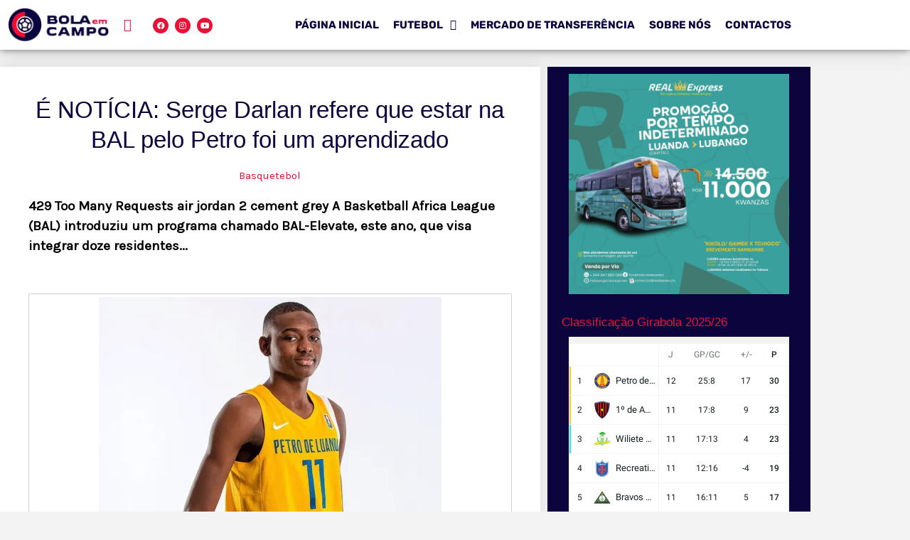

--- FILE ---
content_type: text/css
request_url: https://bolaemcampo.ao/wp-content/uploads/elementor/css/post-8972.css?ver=1768904667
body_size: 2206
content:
.elementor-8972 .elementor-element.elementor-element-90c95d5:not(.elementor-motion-effects-element-type-background), .elementor-8972 .elementor-element.elementor-element-90c95d5 > .elementor-motion-effects-container > .elementor-motion-effects-layer{background-color:#FFFFFF;}.elementor-8972 .elementor-element.elementor-element-90c95d5{box-shadow:0px 5px 30px 0px rgba(0,0,0,0.1);transition:background 0.3s, border 0.3s, border-radius 0.3s, box-shadow 0.3s;padding:0px 0px 0px 0px;z-index:10;}.elementor-8972 .elementor-element.elementor-element-90c95d5 > .elementor-background-overlay{transition:background 0.3s, border-radius 0.3s, opacity 0.3s;}.elementor-8972 .elementor-element.elementor-element-6fbde76a > .elementor-element-populated{padding:0px 0px 0px 0px;}.elementor-8972 .elementor-element.elementor-element-7d6fd21{box-shadow:0px 0px 10px 0px rgba(0,0,0,0.5);}.elementor-8972 .elementor-element.elementor-element-dbc2161 .hfe-retina-image-container, .elementor-8972 .elementor-element.elementor-element-dbc2161 .hfe-caption-width{text-align:center;}.elementor-8972 .elementor-element.elementor-element-dbc2161 .hfe-retina-image-container .hfe-retina-img{border-style:none;}.elementor-bc-flex-widget .elementor-8972 .elementor-element.elementor-element-01c8d15.elementor-column .elementor-widget-wrap{align-items:center;}.elementor-8972 .elementor-element.elementor-element-01c8d15.elementor-column.elementor-element[data-element_type="column"] > .elementor-widget-wrap.elementor-element-populated{align-content:center;align-items:center;}.elementor-8972 .elementor-element.elementor-element-a3185ff .elespare-search-icon--toggle{color:#E81237;font-size:18px;}.elementor-8972 .elementor-element.elementor-element-a3185ff .btn-elespare-search-form:before{color:#E81237;}.elementor-8972 .elementor-element.elementor-element-a3185ff .elespare-search-wrapper .elespare--search-sidebar-wrapper .site-search-form{background-color:#fff;}.elementor-bc-flex-widget .elementor-8972 .elementor-element.elementor-element-c62425c.elementor-column .elementor-widget-wrap{align-items:center;}.elementor-8972 .elementor-element.elementor-element-c62425c.elementor-column.elementor-element[data-element_type="column"] > .elementor-widget-wrap.elementor-element-populated{align-content:center;align-items:center;}.elementor-8972 .elementor-element.elementor-element-919e144{--grid-template-columns:repeat(0, auto);--icon-size:11px;--grid-column-gap:5px;--grid-row-gap:0px;}.elementor-8972 .elementor-element.elementor-element-919e144 .elementor-widget-container{text-align:center;}.elementor-8972 .elementor-element.elementor-element-919e144 .elementor-social-icon{background-color:#E81237;}.elementor-8972 .elementor-element.elementor-element-919e144 .elementor-social-icon i{color:#FFFFFF;}.elementor-8972 .elementor-element.elementor-element-919e144 .elementor-social-icon svg{fill:#FFFFFF;}.elementor-8972 .elementor-element.elementor-element-919e144 .elementor-icon{border-radius:16px 16px 16px 16px;}.elementor-bc-flex-widget .elementor-8972 .elementor-element.elementor-element-4bc11b6.elementor-column .elementor-widget-wrap{align-items:center;}.elementor-8972 .elementor-element.elementor-element-4bc11b6.elementor-column.elementor-element[data-element_type="column"] > .elementor-widget-wrap.elementor-element-populated{align-content:center;align-items:center;}.elementor-8972 .elementor-element.elementor-element-f31e822{width:var( --container-widget-width, 105.769% );max-width:105.769%;--container-widget-width:105.769%;--container-widget-flex-grow:0;font-size:16px;font-weight:700;}.elementor-8972 .elementor-element.elementor-element-f31e822 .elespare-navigation-wrapper.horizontal.drawer .elespare-menu-toggle{font-size:34px;}.elementor-8972 .elementor-element.elementor-element-f31e822 .elespare-navigation-wrapper.horizontal.dropdown .elespare-menu-toggle{font-size:34px;}.elementor-8972 .elementor-element.elementor-element-f31e822 div.elespare-menu ul > li > a{padding:0px 10px 0px 10px;}.elementor-8972 .elementor-element.elementor-element-f31e822 ul.elespare-menu > li > a{padding:0px 10px 0px 10px;color:#0C053D;font-family:"Rubik", Sans-serif;font-size:15px;font-weight:700;text-transform:uppercase;}.elementor-8972 .elementor-element.elementor-element-f31e822 .elespare--hover-overline div.elespare-menu > ul >li:hover>a:before{width:calc( 100% - 10px - 10px );}.elementor-8972 .elementor-element.elementor-element-f31e822 .elespare--hover-overline ul.elespare-menu >li:hover>a:before{width:calc( 100% - 10px - 10px );}.elementor-8972 .elementor-element.elementor-element-f31e822 .elespare--hover-underline div.elespare-menu >ul>li:hover>a:before{width:calc( 100% - 10px - 10px );}.elementor-8972 .elementor-element.elementor-element-f31e822 .elespare--hover-underline ul.elespare-menu>li:hover>a:before{width:calc( 100% - 10px - 10px );}.elementor-8972 .elementor-element.elementor-element-f31e822 .elespare--hover-overline div.elespare-menu>ul>licurrent-menu-item>a:before{width:calc( 100% - 10px - 10px );}.elementor-8972 .elementor-element.elementor-element-f31e822 .elespare--hover-overline ul.elespare-menu>licurrent-menu-item>a:before{width:calc( 100% - 10px - 10px );}.elementor-8972 .elementor-element.elementor-element-f31e822 .elespare--hover-underline div.elespare-menu>ul>licurrent-menu-item>a:before{width:calc( 100% - 10px - 10px );}.elementor-8972 .elementor-element.elementor-element-f31e822 .elespare--hover-underline ul.elespare-menu>licurrent-menu-item>a:before{width:calc( 100% - 10px - 10px );}.elementor-8972 .elementor-element.elementor-element-f31e822 div.elespare-menu > ul > li > a{color:#0C053D;}.elementor-8972 .elementor-element.elementor-element-f31e822 div.elespare-menu > ul > li:hover > a{color:#E81237;}.elementor-8972 .elementor-element.elementor-element-f31e822 ul.elespare-menu > li:hover > a{color:#E81237;}.elementor-8972 .elementor-element.elementor-element-f31e822 .elespare--hover-underline div.elespare-menu > ul > li:hover > a:before{background-color:#E81237;}.elementor-8972 .elementor-element.elementor-element-f31e822 .elespare--hover-underline ul.elespare-menu > li:hover > a:before{background-color:#E81237;}.elementor-8972 .elementor-element.elementor-element-f31e822 .elespare--hover-overline div.elespare-menu ul li a:before{background-color:#E81237;}.elementor-8972 .elementor-element.elementor-element-f31e822 .elespare--hover-overline ul.elespare-menu li a:before{background-color:#E81237;}.elementor-8972 .elementor-element.elementor-element-f31e822 .elespare-menu li.current-menu-item a{color:#E81237;}.elementor-8972 .elementor-element.elementor-element-f31e822 .elespare--hover-underline div.elespare-menu > ul > li.current-menu-item > a:before{background-color:#E81237;}.elementor-8972 .elementor-element.elementor-element-f31e822 .elespare--hover-underline ul.elespare-menu > li.current-menu-item > a:before{background-color:#E81237;}.elementor-8972 .elementor-element.elementor-element-f31e822 .elespare--hover-overline .elespare-menu li a.current-menu-item > a:before{background-color:#E81237;}.elementor-8972 .elementor-element.elementor-element-f31e822 .elespare-menu .sub-menu-default li a{padding:13px 20px 14px 20px;}.elementor-8972 .elementor-element.elementor-element-f31e822 .elespare-nav-default .sub-menu li a{padding:13px 20px 14px 20px;border-width:0px 0px 1px 0px;}.elementor-8972 .elementor-element.elementor-element-f31e822 .elespare-nav-default .menu-item-has-children .sub-menu a{color:#000;}.elementor-8972 .elementor-element.elementor-element-f31e822 .elespare-menu .menu-item-has-children .sub-menu-default a{color:#000;}.elementor-8972 .elementor-element.elementor-element-f31e822 .elespare-menu .page_item_has_children .children a{color:#000;}.elementor-8972 .elementor-element.elementor-element-f31e822 .elespare-nav-default li .sub-menu > li:hover > a{color:#aa3166;}.elementor-8972 .elementor-element.elementor-element-f31e822 .elespare-nav-default li .children > li:hover > a{color:#aa3166;}.elementor-8972 .elementor-element.elementor-element-f31e822 .elespare-nav-default .sub-menu li.current-menu-item a{color:#aa3166;}.elementor-8972 .elementor-element.elementor-element-f31e822 .elespare-nav-default .children li.current-menu-item a{color:#aa3166;}.elementor-8972 .elementor-element.elementor-element-f31e822 .elespare-menu li .sub-menu-default > li:hover > a{color:#aa3166;}.elementor-8972 .elementor-element.elementor-element-f31e822 .elespare-menu .sub-menu-default li.current-menu-item a{color:#aa3166;}.elementor-8972 .elementor-element.elementor-element-f31e822 .elespare-nav-default .sub-menu{border-color:#efefef;}.elementor-8972 .elementor-element.elementor-element-f31e822 .elespare-menu .sub-menu-default{border-color:#efefef;}.elementor-8972 .elementor-element.elementor-element-f31e822 .elespare-menu .children li a{border-color:#efefef;}.elementor-8972 .elementor-element.elementor-element-f31e822 .elespare-menu .sub-menu li a{border-color:#efefef;}.elementor-8972 .elementor-element.elementor-element-f31e822 .elespare-nav-default .children li a{border-width:0px 0px 1px 0px;}.elementor-8972 .elementor-element.elementor-element-f31e822 .elespare-menu-toggle{color:#000;}.elementor-8972 .elementor-element.elementor-element-f31e822 .elespare-menu-sidebar .elespare-dropdown-menu a{color:#000;}.elementor-8972 .elementor-element.elementor-element-f31e822 .elespare-menu-toggle:hover{color:#000;}.elementor-8972 .elementor-element.elementor-element-f31e822 .elespare-menu-sidebar .elespare-dropdown-menu li:hover > a{color:#d1346f;}.elementor-8972 .elementor-element.elementor-element-b2691a6:not(.elementor-motion-effects-element-type-background), .elementor-8972 .elementor-element.elementor-element-b2691a6 > .elementor-motion-effects-container > .elementor-motion-effects-layer{background-color:#0C053D;}.elementor-8972 .elementor-element.elementor-element-b2691a6{transition:background 0.3s, border 0.3s, border-radius 0.3s, box-shadow 0.3s;}.elementor-8972 .elementor-element.elementor-element-b2691a6 > .elementor-background-overlay{transition:background 0.3s, border-radius 0.3s, opacity 0.3s;}.elementor-8972 .elementor-element.elementor-element-5df8972{--grid-template-columns:repeat(0, auto);--icon-size:11px;--grid-column-gap:5px;--grid-row-gap:0px;}.elementor-8972 .elementor-element.elementor-element-5df8972 .elementor-widget-container{text-align:center;}.elementor-8972 .elementor-element.elementor-element-5df8972 .elementor-social-icon{background-color:#E81237;}.elementor-8972 .elementor-element.elementor-element-5df8972 .elementor-social-icon i{color:#FFFFFF;}.elementor-8972 .elementor-element.elementor-element-5df8972 .elementor-social-icon svg{fill:#FFFFFF;}.elementor-8972 .elementor-element.elementor-element-5df8972 .elementor-icon{border-radius:16px 16px 16px 16px;}.elementor-8972 .elementor-element.elementor-element-7c69cb9:not(.elementor-motion-effects-element-type-background), .elementor-8972 .elementor-element.elementor-element-7c69cb9 > .elementor-motion-effects-container > .elementor-motion-effects-layer{background-color:#FFFFFF;}.elementor-8972 .elementor-element.elementor-element-7c69cb9{box-shadow:0px 5px 30px 0px rgba(0,0,0,0.1);transition:background 0.3s, border 0.3s, border-radius 0.3s, box-shadow 0.3s;z-index:10;}.elementor-8972 .elementor-element.elementor-element-7c69cb9 > .elementor-background-overlay{transition:background 0.3s, border-radius 0.3s, opacity 0.3s;}.elementor-8972 .elementor-element.elementor-element-c242218 > .elementor-element-populated{padding:0px 0px 0px 0px;}.elementor-8972 .elementor-element.elementor-element-54b105d{box-shadow:0px 0px 10px 0px rgba(0,0,0,0.5);}.elementor-bc-flex-widget .elementor-8972 .elementor-element.elementor-element-67ad25a.elementor-column .elementor-widget-wrap{align-items:center;}.elementor-8972 .elementor-element.elementor-element-67ad25a.elementor-column.elementor-element[data-element_type="column"] > .elementor-widget-wrap.elementor-element-populated{align-content:center;align-items:center;}.elementor-8972 .elementor-element.elementor-element-e1e3e58{width:var( --container-widget-width, 105.769% );max-width:105.769%;--container-widget-width:105.769%;--container-widget-flex-grow:0;}.elementor-8972 .elementor-element.elementor-element-e1e3e58 .wpr-menu-item.wpr-pointer-item{transition-duration:0.2s;}.elementor-8972 .elementor-element.elementor-element-e1e3e58 .wpr-menu-item.wpr-pointer-item:before{transition-duration:0.2s;}.elementor-8972 .elementor-element.elementor-element-e1e3e58 .wpr-menu-item.wpr-pointer-item:after{transition-duration:0.2s;}.elementor-8972 .elementor-element.elementor-element-e1e3e58 .wpr-mobile-toggle-wrap{text-align:center;}.elementor-8972 .elementor-element.elementor-element-e1e3e58 .wpr-nav-menu .wpr-menu-item,
					 .elementor-8972 .elementor-element.elementor-element-e1e3e58 .wpr-nav-menu > .menu-item-has-children > .wpr-sub-icon{color:#333333;}.elementor-8972 .elementor-element.elementor-element-e1e3e58 .wpr-nav-menu .wpr-menu-item:hover,
					 .elementor-8972 .elementor-element.elementor-element-e1e3e58 .wpr-nav-menu > .menu-item-has-children:hover > .wpr-sub-icon,
					 .elementor-8972 .elementor-element.elementor-element-e1e3e58 .wpr-nav-menu .wpr-menu-item.wpr-active-menu-item,
					 .elementor-8972 .elementor-element.elementor-element-e1e3e58 .wpr-nav-menu > .menu-item-has-children.current_page_item > .wpr-sub-icon{color:#605BE5;}.elementor-8972 .elementor-element.elementor-element-e1e3e58.wpr-pointer-line-fx .wpr-menu-item:before,
					 .elementor-8972 .elementor-element.elementor-element-e1e3e58.wpr-pointer-line-fx .wpr-menu-item:after{background-color:#605BE5;}.elementor-8972 .elementor-element.elementor-element-e1e3e58.wpr-pointer-border-fx .wpr-menu-item:before{border-color:#605BE5;border-width:2px;}.elementor-8972 .elementor-element.elementor-element-e1e3e58.wpr-pointer-background-fx .wpr-menu-item:before{background-color:#605BE5;}.elementor-8972 .elementor-element.elementor-element-e1e3e58 .menu-item-has-children .wpr-sub-icon{font-size:12px;}.elementor-8972 .elementor-element.elementor-element-e1e3e58.wpr-pointer-background:not(.wpr-sub-icon-none) .wpr-nav-menu-horizontal .menu-item-has-children .wpr-pointer-item{padding-right:calc(12px + 7px);}.elementor-8972 .elementor-element.elementor-element-e1e3e58.wpr-pointer-border:not(.wpr-sub-icon-none) .wpr-nav-menu-horizontal .menu-item-has-children .wpr-pointer-item{padding-right:calc(12px + 7px);}.elementor-8972 .elementor-element.elementor-element-e1e3e58.wpr-pointer-underline .wpr-menu-item:after,
					 .elementor-8972 .elementor-element.elementor-element-e1e3e58.wpr-pointer-overline .wpr-menu-item:before,
					 .elementor-8972 .elementor-element.elementor-element-e1e3e58.wpr-pointer-double-line .wpr-menu-item:before,
					 .elementor-8972 .elementor-element.elementor-element-e1e3e58.wpr-pointer-double-line .wpr-menu-item:after{height:2px;}.elementor-8972 .elementor-element.elementor-element-e1e3e58.wpr-pointer-underline>nav>ul>li>.wpr-menu-item:after,
					 .elementor-8972 .elementor-element.elementor-element-e1e3e58.wpr-pointer-overline>nav>ul>li>.wpr-menu-item:before,
					 .elementor-8972 .elementor-element.elementor-element-e1e3e58.wpr-pointer-double-line>nav>ul>li>.wpr-menu-item:before,
					 .elementor-8972 .elementor-element.elementor-element-e1e3e58.wpr-pointer-double-line>nav>ul>li>.wpr-menu-item:after{height:2px;}.elementor-8972 .elementor-element.elementor-element-e1e3e58.wpr-pointer-border-fx>nav>ul>li>.wpr-menu-item:before{border-width:2px;}.elementor-8972 .elementor-element.elementor-element-e1e3e58.wpr-pointer-underline>.elementor-widget-container>nav>ul>li>.wpr-menu-item:after,
					 .elementor-8972 .elementor-element.elementor-element-e1e3e58.wpr-pointer-overline>.elementor-widget-container>nav>ul>li>.wpr-menu-item:before,
					 .elementor-8972 .elementor-element.elementor-element-e1e3e58.wpr-pointer-double-line>.elementor-widget-container>nav>ul>li>.wpr-menu-item:before,
					 .elementor-8972 .elementor-element.elementor-element-e1e3e58.wpr-pointer-double-line>.elementor-widget-container>nav>ul>li>.wpr-menu-item:after{height:2px;}.elementor-8972 .elementor-element.elementor-element-e1e3e58.wpr-pointer-border-fx>.elementor-widget-container>nav>ul>li>.wpr-menu-item:before{border-width:2px;}.elementor-8972 .elementor-element.elementor-element-e1e3e58:not(.wpr-pointer-border-fx) .wpr-menu-item.wpr-pointer-item:before{transform:translateY(-0px);}.elementor-8972 .elementor-element.elementor-element-e1e3e58:not(.wpr-pointer-border-fx) .wpr-menu-item.wpr-pointer-item:after{transform:translateY(0px);}.elementor-8972 .elementor-element.elementor-element-e1e3e58 .wpr-nav-menu .wpr-menu-item{padding-left:7px;padding-right:7px;padding-top:15px;padding-bottom:15px;}.elementor-8972 .elementor-element.elementor-element-e1e3e58.wpr-pointer-background:not(.wpr-sub-icon-none) .wpr-nav-menu-vertical .menu-item-has-children .wpr-sub-icon{text-indent:-7px;}.elementor-8972 .elementor-element.elementor-element-e1e3e58.wpr-pointer-border:not(.wpr-sub-icon-none) .wpr-nav-menu-vertical .menu-item-has-children .wpr-sub-icon{text-indent:-7px;}.elementor-8972 .elementor-element.elementor-element-e1e3e58 .wpr-nav-menu > .menu-item{margin-left:10px;margin-right:10px;}.elementor-8972 .elementor-element.elementor-element-e1e3e58 .wpr-nav-menu-vertical .wpr-nav-menu > li > .wpr-sub-menu{margin-left:10px;}.elementor-8972 .elementor-element.elementor-element-e1e3e58.wpr-main-menu-align-left .wpr-nav-menu-vertical .wpr-nav-menu > li > .wpr-sub-icon{right:10px;}.elementor-8972 .elementor-element.elementor-element-e1e3e58.wpr-main-menu-align-right .wpr-nav-menu-vertical .wpr-nav-menu > li > .wpr-sub-icon{left:10px;}.elementor-8972 .elementor-element.elementor-element-e1e3e58 .wpr-sub-menu .wpr-sub-menu-item,
					 .elementor-8972 .elementor-element.elementor-element-e1e3e58 .wpr-sub-menu > .menu-item-has-children .wpr-sub-icon{color:#333333;}.elementor-8972 .elementor-element.elementor-element-e1e3e58 .wpr-sub-menu .wpr-sub-menu-item{background-color:#ffffff;padding-left:15px;padding-right:15px;padding-top:13px;padding-bottom:13px;}.elementor-8972 .elementor-element.elementor-element-e1e3e58 .wpr-sub-menu .wpr-sub-menu-item:hover,
					 .elementor-8972 .elementor-element.elementor-element-e1e3e58 .wpr-sub-menu > .menu-item-has-children .wpr-sub-menu-item:hover .wpr-sub-icon,
					 .elementor-8972 .elementor-element.elementor-element-e1e3e58 .wpr-sub-menu .wpr-sub-menu-item.wpr-active-menu-item,
					 .elementor-8972 .elementor-element.elementor-element-e1e3e58 .wpr-sub-menu > .menu-item-has-children.current_page_item .wpr-sub-icon{color:#ffffff;}.elementor-8972 .elementor-element.elementor-element-e1e3e58 .wpr-sub-menu .wpr-sub-menu-item:hover,
					 .elementor-8972 .elementor-element.elementor-element-e1e3e58 .wpr-sub-menu .wpr-sub-menu-item.wpr-active-menu-item{background-color:#605BE5;}.elementor-8972 .elementor-element.elementor-element-e1e3e58 .wpr-sub-menu .wpr-sub-icon{right:15px;}.elementor-8972 .elementor-element.elementor-element-e1e3e58.wpr-main-menu-align-right .wpr-nav-menu-vertical .wpr-sub-menu .wpr-sub-icon{left:15px;}.elementor-8972 .elementor-element.elementor-element-e1e3e58 .wpr-nav-menu-horizontal .wpr-nav-menu > li > .wpr-sub-menu{margin-top:0px;}.elementor-8972 .elementor-element.elementor-element-e1e3e58.wpr-sub-divider-yes .wpr-sub-menu li:not(:last-child){border-bottom-color:#e8e8e8;border-bottom-width:1px;}.elementor-8972 .elementor-element.elementor-element-e1e3e58 .wpr-sub-menu{border-style:solid;border-width:1px 1px 1px 1px;border-color:#E8E8E8;}.elementor-8972 .elementor-element.elementor-element-e1e3e58 .wpr-mobile-nav-menu a,
					 .elementor-8972 .elementor-element.elementor-element-e1e3e58 .wpr-mobile-nav-menu .menu-item-has-children > a:after{color:#0C053D;}.elementor-8972 .elementor-element.elementor-element-e1e3e58 .wpr-mobile-nav-menu li{background-color:#ffffff;}.elementor-8972 .elementor-element.elementor-element-e1e3e58 .wpr-mobile-nav-menu li a:hover,
					 .elementor-8972 .elementor-element.elementor-element-e1e3e58 .wpr-mobile-nav-menu .menu-item-has-children > a:hover:after,
					 .elementor-8972 .elementor-element.elementor-element-e1e3e58 .wpr-mobile-nav-menu li a.wpr-active-menu-item,
					 .elementor-8972 .elementor-element.elementor-element-e1e3e58 .wpr-mobile-nav-menu .menu-item-has-children.current_page_item > a:hover:after{color:#ffffff;}.elementor-8972 .elementor-element.elementor-element-e1e3e58 .wpr-mobile-nav-menu a:hover,
					 .elementor-8972 .elementor-element.elementor-element-e1e3e58 .wpr-mobile-nav-menu a.wpr-active-menu-item{background-color:#0C053D;}.elementor-8972 .elementor-element.elementor-element-e1e3e58 .wpr-mobile-nav-menu a{padding-left:10px;padding-right:10px;}.elementor-8972 .elementor-element.elementor-element-e1e3e58 .wpr-mobile-nav-menu .menu-item-has-children > a:after{margin-left:10px;margin-right:10px;}.elementor-8972 .elementor-element.elementor-element-e1e3e58 .wpr-mobile-nav-menu .wpr-mobile-menu-item{padding-top:10px;padding-bottom:10px;}.elementor-8972 .elementor-element.elementor-element-e1e3e58.wpr-mobile-divider-yes .wpr-mobile-nav-menu a{border-bottom-color:#e8e8e8;border-bottom-width:1px;}.elementor-8972 .elementor-element.elementor-element-e1e3e58 .wpr-mobile-nav-menu .wpr-mobile-sub-menu-item{font-size:12px;padding-top:5px;padding-bottom:5px;}.elementor-8972 .elementor-element.elementor-element-e1e3e58 .wpr-mobile-nav-menu{margin-top:10px;}.elementor-8972 .elementor-element.elementor-element-e1e3e58 .wpr-mobile-toggle{border-color:#0C053D;width:60px;padding:0px 0px 0px 25px;border-width:0px;border-radius:0px;}.elementor-8972 .elementor-element.elementor-element-e1e3e58 .wpr-mobile-toggle-text{color:#0C053D;}.elementor-8972 .elementor-element.elementor-element-e1e3e58 .wpr-mobile-toggle-line{background-color:#0C053D;height:3px;margin-bottom:6px;}.elementor-8972 .elementor-element.elementor-element-e1e3e58 .wpr-mobile-toggle:hover{border-color:#605BE5;}.elementor-8972 .elementor-element.elementor-element-e1e3e58 .wpr-mobile-toggle:hover .wpr-mobile-toggle-text{color:#605BE5;}.elementor-8972 .elementor-element.elementor-element-e1e3e58 .wpr-mobile-toggle:hover .wpr-mobile-toggle-line{background-color:#605BE5;}.elementor-bc-flex-widget .elementor-8972 .elementor-element.elementor-element-54a4a61.elementor-column .elementor-widget-wrap{align-items:center;}.elementor-8972 .elementor-element.elementor-element-54a4a61.elementor-column.elementor-element[data-element_type="column"] > .elementor-widget-wrap.elementor-element-populated{align-content:center;align-items:center;}.elementor-8972 .elementor-element.elementor-element-6275841 .elespare-search-icon--toggle{color:#E81237;font-size:18px;}.elementor-8972 .elementor-element.elementor-element-6275841 .btn-elespare-search-form:before{color:#E81237;}.elementor-8972 .elementor-element.elementor-element-6275841 .elespare-search-wrapper .elespare--search-sidebar-wrapper .site-search-form{background-color:#fff;}.elementor-theme-builder-content-area{height:400px;}.elementor-location-header:before, .elementor-location-footer:before{content:"";display:table;clear:both;}@media(min-width:768px){.elementor-8972 .elementor-element.elementor-element-f633c66{width:14.37%;}.elementor-8972 .elementor-element.elementor-element-01c8d15{width:2.99%;}.elementor-8972 .elementor-element.elementor-element-c62425c{width:10.386%;}.elementor-8972 .elementor-element.elementor-element-4bc11b6{width:71.657%;}}@media(max-width:1024px) and (min-width:768px){.elementor-8972 .elementor-element.elementor-element-c62425c{width:50%;}.elementor-8972 .elementor-element.elementor-element-4bc11b6{width:30%;}}@media(max-width:1024px){.elementor-8972 .elementor-element.elementor-element-a3185ff{width:var( --container-widget-width, 17px );max-width:17px;--container-widget-width:17px;--container-widget-flex-grow:0;}.elementor-8972 .elementor-element.elementor-element-919e144{width:var( --container-widget-width, 387.188px );max-width:387.188px;--container-widget-width:387.188px;--container-widget-flex-grow:0;}}@media(max-width:767px){.elementor-8972 .elementor-element.elementor-element-6fbde76a > .elementor-element-populated{padding:0px 0px 0px 0px;}.elementor-8972 .elementor-element.elementor-element-f31e822{width:var( --container-widget-width, 73px );max-width:73px;--container-widget-width:73px;--container-widget-flex-grow:0;}.elementor-8972 .elementor-element.elementor-element-b2691a6{padding:5px 5px 5px 5px;}.elementor-8972 .elementor-element.elementor-element-c242218 > .elementor-element-populated{padding:0px 0px 0px 0px;}.elementor-8972 .elementor-element.elementor-element-67ad25a{width:20%;}.elementor-8972 .elementor-element.elementor-element-e1e3e58{width:var( --container-widget-width, 73px );max-width:73px;--container-widget-width:73px;--container-widget-flex-grow:0;}.elementor-8972 .elementor-element.elementor-element-e1e3e58 .wpr-mobile-toggle-wrap{text-align:left;}.elementor-8972 .elementor-element.elementor-element-e133aee{width:60%;}.elementor-8972 .elementor-element.elementor-element-fbb284b img{width:49%;}.elementor-8972 .elementor-element.elementor-element-54a4a61{width:10%;}}

--- FILE ---
content_type: text/css
request_url: https://bolaemcampo.ao/wp-content/uploads/elementor/css/post-9032.css?ver=1768904667
body_size: 3394
content:
.elementor-9032 .elementor-element.elementor-element-850bc66:not(.elementor-motion-effects-element-type-background), .elementor-9032 .elementor-element.elementor-element-850bc66 > .elementor-motion-effects-container > .elementor-motion-effects-layer{background-color:#0C053D;}.elementor-9032 .elementor-element.elementor-element-850bc66 > .elementor-background-overlay{opacity:0.1;transition:background 0.3s, border-radius 0.3s, opacity 0.3s;}.elementor-9032 .elementor-element.elementor-element-850bc66{transition:background 0.3s, border 0.3s, border-radius 0.3s, box-shadow 0.3s;padding:40px 0px 0px 0px;}.elementor-bc-flex-widget .elementor-9032 .elementor-element.elementor-element-97396d4.elementor-column .elementor-widget-wrap{align-items:center;}.elementor-9032 .elementor-element.elementor-element-97396d4.elementor-column.elementor-element[data-element_type="column"] > .elementor-widget-wrap.elementor-element-populated{align-content:center;align-items:center;}.elementor-9032 .elementor-element.elementor-element-8f80853{text-align:left;}.elementor-9032 .elementor-element.elementor-element-8f80853 .wpr-logo{padding:0px 0px 0px 0px;border-radius:2px 2px 2px 2px;}.elementor-9032 .elementor-element.elementor-element-8f80853 .wpr-logo-image{max-width:174px;}.elementor-9032 .elementor-element.elementor-element-8f80853.wpr-logo-position-left .wpr-logo-image{margin-right:0px;}.elementor-9032 .elementor-element.elementor-element-8f80853.wpr-logo-position-right .wpr-logo-image{margin-left:0px;}.elementor-9032 .elementor-element.elementor-element-8f80853.wpr-logo-position-center .wpr-logo-image{margin-bottom:0px;}.elementor-9032 .elementor-element.elementor-element-8f80853 .wpr-logo-image img{-webkit-transition-duration:0.7s;transition-duration:0.7s;}.elementor-9032 .elementor-element.elementor-element-8f80853 .wpr-logo-title{color:#605BE5;margin:0 0 0px;}.elementor-9032 .elementor-element.elementor-element-8f80853 .wpr-logo-description{color:#888888;}.elementor-bc-flex-widget .elementor-9032 .elementor-element.elementor-element-3256a25.elementor-column .elementor-widget-wrap{align-items:center;}.elementor-9032 .elementor-element.elementor-element-3256a25.elementor-column.elementor-element[data-element_type="column"] > .elementor-widget-wrap.elementor-element-populated{align-content:center;align-items:center;}.elementor-9032 .elementor-element.elementor-element-c05aeef .wpr-mailchimp-subscribe-btn{background-color:#E81237;color:#ffffff;border-color:#E6E2E2;transition-duration:0.1s;font-family:"Poppins", Sans-serif;font-size:15px;font-weight:400;letter-spacing:0.2px;height:45px;line-height:45px;border-style:none;border-radius:0px 30px 30px 0px;}.elementor-9032 .elementor-element.elementor-element-c05aeef .wpr-mailchimp-form{border-color:#E8E8E8;border-style:none;padding:0px 0px 0px 0px;border-radius:0px 0px 0px 0px;}.elementor-9032 .elementor-element.elementor-element-c05aeef .wpr-mailchimp-header{text-align:center;margin-bottom:30px;}.elementor-9032 .elementor-element.elementor-element-c05aeef .wpr-mailchimp-header i{color:#605BE5;font-size:28px;}.elementor-9032 .elementor-element.elementor-element-c05aeef .wpr-mailchimp-header svg{fill:#605BE5;width:28px;height:28px;}.elementor-9032 .elementor-element.elementor-element-c05aeef .wpr-mailchimp-header h3{color:#424242;margin-bottom:10px;}.elementor-9032 .elementor-element.elementor-element-c05aeef .wpr-mailchimp-header p{color:#606060;}.elementor-9032 .elementor-element.elementor-element-c05aeef .wpr-mailchimp-fields label{color:#818181;margin-bottom:4px;}.elementor-9032 .elementor-element.elementor-element-c05aeef .wpr-mailchimp-fields input{color:#474747;background-color:#FFFFFF;border-color:#e8e8e8;transition-duration:0.1s;font-family:"Open Sans", Sans-serif;font-weight:400;height:45px;line-height:45px;border-style:solid;border-width:1px 1px 1px 1px;padding:0px 15px 0px 15px;border-radius:30px 0px 0px 30px;}.elementor-9032 .elementor-element.elementor-element-c05aeef .wpr-mailchimp-fields input::placeholder{color:#ADADAD;}.elementor-9032 .elementor-element.elementor-element-c05aeef .wpr-mailchimp-fields input:focus{color:#333333;background-color:#FFFFFF;border-color:#e8e8e8;}.elementor-9032 .elementor-element.elementor-element-c05aeef .wpr-mailchimp-fields input:focus::placeholder{color:#FFFFFF;}.elementor-9032 .elementor-element.elementor-element-c05aeef.wpr-mailchimp-layout-vr .wpr-mailchimp-email, .elementor-9032 .elementor-element.elementor-element-c05aeef.wpr-mailchimp-layout-vr .wpr-mailchimp-first-name, .elementor-9032 .elementor-element.elementor-element-c05aeef.wpr-mailchimp-layout-vr .wpr-mailchimp-last-name, .elementor-9032 .elementor-element.elementor-element-c05aeef.wpr-mailchimp-layout-vr .wpr-mailchimp-phone-number{margin-bottom:0px;}.elementor-9032 .elementor-element.elementor-element-c05aeef.wpr-mailchimp-layout-hr .wpr-mailchimp-email, .elementor-9032 .elementor-element.elementor-element-c05aeef.wpr-mailchimp-layout-hr .wpr-mailchimp-first-name, .elementor-9032 .elementor-element.elementor-element-c05aeef.wpr-mailchimp-layout-hr .wpr-mailchimp-last-name, .elementor-9032 .elementor-element.elementor-element-c05aeef.wpr-mailchimp-layout-hr .wpr-mailchimp-phone-number{margin-right:0px;}.elementor-9032 .elementor-element.elementor-element-c05aeef .wpr-mailchimp-subscribe-btn:hover{color:#FFFFFF;}.elementor-9032 .elementor-element.elementor-element-c05aeef .wpr-mailchimp-subscribe{width:157px;}.elementor-9032 .elementor-element.elementor-element-c05aeef .wpr-mailchimp-success-message{color:#19C6B7;}.elementor-9032 .elementor-element.elementor-element-c05aeef .wpr-mailchimp-error-message{color:#FFFFFF;}.elementor-9032 .elementor-element.elementor-element-c05aeef .wpr-mailchimp-message{background-color:#FFFFFF00;font-family:"Lato", Sans-serif;font-size:14px;font-weight:400;padding:0px 0px 0px 0px;margin-top:10px;}.elementor-bc-flex-widget .elementor-9032 .elementor-element.elementor-element-5e50df5.elementor-column .elementor-widget-wrap{align-items:center;}.elementor-9032 .elementor-element.elementor-element-5e50df5.elementor-column.elementor-element[data-element_type="column"] > .elementor-widget-wrap.elementor-element-populated{align-content:center;align-items:center;}.elementor-9032 .elementor-element.elementor-element-cb4af4a .elementor-repeater-item-b0ad51d.elementor-social-icon{background-color:#E81237;}.elementor-9032 .elementor-element.elementor-element-cb4af4a .elementor-repeater-item-b0ad51d.elementor-social-icon i{color:#FFFFFF;}.elementor-9032 .elementor-element.elementor-element-cb4af4a .elementor-repeater-item-b0ad51d.elementor-social-icon svg{fill:#FFFFFF;}.elementor-9032 .elementor-element.elementor-element-cb4af4a .elementor-repeater-item-8f0f5c1.elementor-social-icon{background-color:#E81237;}.elementor-9032 .elementor-element.elementor-element-cb4af4a .elementor-repeater-item-8f0f5c1.elementor-social-icon i{color:#FFFFFF;}.elementor-9032 .elementor-element.elementor-element-cb4af4a .elementor-repeater-item-8f0f5c1.elementor-social-icon svg{fill:#FFFFFF;}.elementor-9032 .elementor-element.elementor-element-cb4af4a .elementor-repeater-item-1709ef2.elementor-social-icon{background-color:#E81237;}.elementor-9032 .elementor-element.elementor-element-cb4af4a .elementor-repeater-item-1709ef2.elementor-social-icon i{color:#FFFFFF;}.elementor-9032 .elementor-element.elementor-element-cb4af4a .elementor-repeater-item-1709ef2.elementor-social-icon svg{fill:#FFFFFF;}.elementor-9032 .elementor-element.elementor-element-cb4af4a{--grid-template-columns:repeat(0, auto);--icon-size:16px;--grid-column-gap:5px;--grid-row-gap:0px;}.elementor-9032 .elementor-element.elementor-element-cb4af4a .elementor-widget-container{text-align:right;}.elementor-9032 .elementor-element.elementor-element-cb4af4a .elementor-social-icon{background-color:#E81237;--icon-padding:0.8em;}.elementor-9032 .elementor-element.elementor-element-cb4af4a .elementor-social-icon i{color:#ECECEC;}.elementor-9032 .elementor-element.elementor-element-cb4af4a .elementor-social-icon svg{fill:#ECECEC;}.elementor-9032 .elementor-element.elementor-element-cb4af4a .elementor-icon{border-radius:30px 30px 30px 30px;}.elementor-9032 .elementor-element.elementor-element-e25ddca:not(.elementor-motion-effects-element-type-background), .elementor-9032 .elementor-element.elementor-element-e25ddca > .elementor-motion-effects-container > .elementor-motion-effects-layer{background-color:#0C053D;}.elementor-9032 .elementor-element.elementor-element-e25ddca > .elementor-background-overlay{opacity:0.1;transition:background 0.3s, border-radius 0.3s, opacity 0.3s;}.elementor-9032 .elementor-element.elementor-element-e25ddca{transition:background 0.3s, border 0.3s, border-radius 0.3s, box-shadow 0.3s;padding:0px 0px 0px 0px;}.elementor-9032 .elementor-element.elementor-element-9f5e277 > .elementor-widget-wrap > .elementor-widget:not(.elementor-widget__width-auto):not(.elementor-widget__width-initial):not(:last-child):not(.elementor-absolute){margin-block-end:11px;}.elementor-9032 .elementor-element.elementor-element-8ce1ebe .elementor-heading-title{font-family:"Saira", Sans-serif;font-size:20px;font-weight:500;color:#E81237;}.elementor-9032 .elementor-element.elementor-element-fb5d45d{font-family:"Open Sans", Sans-serif;font-size:14px;font-weight:400;color:#FFFFFF;}.elementor-9032 .elementor-element.elementor-element-83eea7e .elementor-icon-list-items:not(.elementor-inline-items) .elementor-icon-list-item:not(:last-child){padding-block-end:calc(12px/2);}.elementor-9032 .elementor-element.elementor-element-83eea7e .elementor-icon-list-items:not(.elementor-inline-items) .elementor-icon-list-item:not(:first-child){margin-block-start:calc(12px/2);}.elementor-9032 .elementor-element.elementor-element-83eea7e .elementor-icon-list-items.elementor-inline-items .elementor-icon-list-item{margin-inline:calc(12px/2);}.elementor-9032 .elementor-element.elementor-element-83eea7e .elementor-icon-list-items.elementor-inline-items{margin-inline:calc(-12px/2);}.elementor-9032 .elementor-element.elementor-element-83eea7e .elementor-icon-list-items.elementor-inline-items .elementor-icon-list-item:after{inset-inline-end:calc(-12px/2);}.elementor-9032 .elementor-element.elementor-element-83eea7e .elementor-icon-list-icon i{color:#E81237;transition:color 0.3s;}.elementor-9032 .elementor-element.elementor-element-83eea7e .elementor-icon-list-icon svg{fill:#E81237;transition:fill 0.3s;}.elementor-9032 .elementor-element.elementor-element-83eea7e{--e-icon-list-icon-size:20px;--icon-vertical-offset:0px;}.elementor-9032 .elementor-element.elementor-element-83eea7e .elementor-icon-list-item > .elementor-icon-list-text, .elementor-9032 .elementor-element.elementor-element-83eea7e .elementor-icon-list-item > a{font-family:"Poppins", Sans-serif;font-size:14px;font-weight:400;}.elementor-9032 .elementor-element.elementor-element-83eea7e .elementor-icon-list-text{color:#FFFFFF;transition:color 0.3s;}.elementor-9032 .elementor-element.elementor-element-6a3ae82 > .elementor-widget-wrap > .elementor-widget:not(.elementor-widget__width-auto):not(.elementor-widget__width-initial):not(:last-child):not(.elementor-absolute){margin-block-end:17px;}.elementor-9032 .elementor-element.elementor-element-7e1dad2 .elementor-heading-title{font-family:"Saira", Sans-serif;font-size:20px;font-weight:500;color:#E81237;}.elementor-9032 .elementor-element.elementor-element-aa535b7 .elementor-icon-list-icon i{transition:color 0.3s;}.elementor-9032 .elementor-element.elementor-element-aa535b7 .elementor-icon-list-icon svg{transition:fill 0.3s;}.elementor-9032 .elementor-element.elementor-element-aa535b7{--e-icon-list-icon-size:14px;--icon-vertical-offset:0px;}.elementor-9032 .elementor-element.elementor-element-aa535b7 .elementor-icon-list-text{color:#FFFFFF;transition:color 0.3s;}.elementor-9032 .elementor-element.elementor-element-aa535b7 .elementor-icon-list-item:hover .elementor-icon-list-text{color:#E81237;}.elementor-9032 .elementor-element.elementor-element-ac90a2f > .elementor-widget-wrap > .elementor-widget:not(.elementor-widget__width-auto):not(.elementor-widget__width-initial):not(:last-child):not(.elementor-absolute){margin-block-end:17px;}.elementor-9032 .elementor-element.elementor-element-d11775a .elementor-heading-title{font-family:"Saira", Sans-serif;font-size:20px;font-weight:500;color:#E81237;}.elementor-9032 .elementor-element.elementor-element-24bedcb .elementor-icon-list-icon i{transition:color 0.3s;}.elementor-9032 .elementor-element.elementor-element-24bedcb .elementor-icon-list-icon svg{transition:fill 0.3s;}.elementor-9032 .elementor-element.elementor-element-24bedcb{--e-icon-list-icon-size:14px;--icon-vertical-offset:0px;}.elementor-9032 .elementor-element.elementor-element-24bedcb .elementor-icon-list-text{color:#FFFFFF;transition:color 0.3s;}.elementor-9032 .elementor-element.elementor-element-24bedcb .elementor-icon-list-item:hover .elementor-icon-list-text{color:#E81237;}.elementor-9032 .elementor-element.elementor-element-e4dd022 > .elementor-widget-wrap > .elementor-widget:not(.elementor-widget__width-auto):not(.elementor-widget__width-initial):not(:last-child):not(.elementor-absolute){margin-block-end:11px;}.elementor-9032 .elementor-element.elementor-element-dc9d1c3 .elementor-heading-title{font-family:"Saira", Sans-serif;font-size:20px;font-weight:500;color:#E81237;}.elementor-9032 .elementor-element.elementor-element-da2f51c.wpr-grid-last-element-yes .wpr-grid-item-below-content>div:last-child{left:0;right:auto;}.elementor-9032 .elementor-element.elementor-element-da2f51c .wpr-grid-filters{display:none;}.elementor-9032 .elementor-element.elementor-element-da2f51c .elementor-repeater-item-6ebf0db{text-align:left;position:static;left:auto;}.elementor-9032 .elementor-element.elementor-element-da2f51c .elementor-repeater-item-28ce2a9{text-align:left;position:static;left:auto;}.elementor-9032 .elementor-element.elementor-element-da2f51c .wpr-grid-item-above-content{padding:0px 0px 20px 10px;background-color:#FFFFFF00;border-radius:6px 6px 6px 6px;}.elementor-9032 .elementor-element.elementor-element-da2f51c .wpr-grid-item-below-content{padding:0px 0px 20px 10px;background-color:#FFFFFF00;border-radius:6px 6px 6px 6px;}.elementor-9032 .elementor-element.elementor-element-da2f51c.wpr-item-styles-wrapper .wpr-grid-item{padding:0px 0px 20px 10px;background-color:#FFFFFF00;border-color:#E8E8E8;border-style:none;}.elementor-9032 .elementor-element.elementor-element-da2f51c .wpr-grid-item-title .inner-block a{border-style:none;padding:0px 0px 0px 0px;color:#FFFFFF;border-color:#E8E8E8;transition-duration:0.2s;}.elementor-9032 .elementor-element.elementor-element-da2f51c .wpr-grid-item-title .inner-block{margin:0px 0px 0px 0px;}.elementor-9032 .elementor-element.elementor-element-da2f51c .wpr-grid-item-content .inner-block{border-style:none;padding:0px 0px 0px 0px;margin:0px 0px 0px 0px;color:#6A6A6A;border-color:#E8E8E8;width:100%;}.elementor-9032 .elementor-element.elementor-element-da2f51c .wpr-grid-item-excerpt .inner-block{border-style:none;padding:0px 0px 0px 0px;margin:0px 0px 0px 0px;color:#6A6A6A;border-color:#E8E8E8;width:100%;}.elementor-9032 .elementor-element.elementor-element-da2f51c .wpr-grid-item-date .inner-block > span{border-style:none;padding:0px 0px 0px 0px;border-color:#E8E8E8;}.elementor-9032 .elementor-element.elementor-element-da2f51c .wpr-grid-item-date .inner-block{margin:0px 7px 0px 0px;color:#8994B4;}.elementor-9032 .elementor-element.elementor-element-da2f51c .wpr-grid-item-time .inner-block > span{border-style:none;padding:0px 0px 0px 0px;border-color:#E8E8E8;}.elementor-9032 .elementor-element.elementor-element-da2f51c .wpr-grid-item-time .inner-block{margin:0px 0px 0px 0px;color:#9C9C9C;}.elementor-9032 .elementor-element.elementor-element-da2f51c .wpr-grid-item-author .inner-block a{border-style:none;padding:0px 0px 0px 0px;color:#9C9C9C;border-color:#E8E8E8;transition-duration:0.1s;}.elementor-9032 .elementor-element.elementor-element-da2f51c .wpr-grid-item-author .inner-block{margin:0px 0px 0px 0px;}.elementor-9032 .elementor-element.elementor-element-da2f51c .wpr-grid-item-comments .inner-block a{border-style:none;padding:0px 0px 0px 0px;color:#9C9C9C;border-color:#E8E8E8;transition-duration:0.1s;border-radius:2px 2px 2px 2px;}.elementor-9032 .elementor-element.elementor-element-da2f51c .wpr-grid-item-comments .inner-block{margin:0px 0px 0px 0px;}.elementor-9032 .elementor-element.elementor-element-da2f51c .wpr-grid-item-read-more .inner-block a{border-style:none;padding:0px 0px 0px 0px;color:#19C6B7;border-color:#E8E8E8;transition-duration:0.1s;border-radius:0px 0px 0px 0px;}.elementor-9032 .elementor-element.elementor-element-da2f51c .wpr-grid-item-read-more .inner-block{margin:0px 0px 0px 0px;}.elementor-9032 .elementor-element.elementor-element-da2f51c .wpr-grid-item-lightbox .inner-block > span{border-style:none;padding:0px 0px 0px 0px;color:#ffffff;border-color:#E8E8E8;transition-duration:0.1s;border-radius:2px 2px 2px 2px;}.elementor-9032 .elementor-element.elementor-element-da2f51c .wpr-grid-item-lightbox .inner-block{margin:0px 0px 0px 0px;}.elementor-9032 .elementor-element.elementor-element-da2f51c .wpr-grid-sep-style-1:not(.wpr-grid-item-display-inline) .inner-block > span{width:100%;}.elementor-9032 .elementor-element.elementor-element-da2f51c .wpr-grid-sep-style-1.wpr-grid-item-display-inline{width:100%;}.elementor-9032 .elementor-element.elementor-element-da2f51c .wpr-grid-sep-style-1 .inner-block > span{border-bottom-width:2px;border-bottom-color:#E8E8E8;border-bottom-style:solid;border-radius:0px 0px 0px 0px;}.elementor-9032 .elementor-element.elementor-element-da2f51c .wpr-grid-sep-style-1 .inner-block{margin:15px 0px 15px 0px;}.elementor-9032 .elementor-element.elementor-element-da2f51c .wpr-grid-sep-style-2:not(.wpr-grid-item-display-inline) .inner-block > span{width:20%;}.elementor-9032 .elementor-element.elementor-element-da2f51c .wpr-grid-sep-style-2.wpr-grid-item-display-inline{width:20%;}.elementor-9032 .elementor-element.elementor-element-da2f51c .wpr-grid-sep-style-2 .inner-block > span{border-bottom-width:2px;border-bottom-color:#605BE5;border-bottom-style:solid;border-radius:0px 0px 0px 0px;}.elementor-9032 .elementor-element.elementor-element-da2f51c .wpr-grid-sep-style-2 .inner-block{margin:15px 0px 15px 0px;}.elementor-9032 .elementor-element.elementor-element-da2f51c .wpr-grid-tax-style-1 .inner-block a{border-style:none;margin-right:3px;padding:0px 0px 0px 0px;color:#9C9C9C;border-color:#E8E8E8;transition-duration:0.1s;border-radius:0px 0px 0px 0px;}.elementor-9032 .elementor-element.elementor-element-da2f51c .wpr-grid-tax-style-1 .wpr-grid-extra-text-left{padding-right:5px;}.elementor-9032 .elementor-element.elementor-element-da2f51c .wpr-grid-tax-style-1 .wpr-grid-extra-text-right{padding-left:5px;}.elementor-9032 .elementor-element.elementor-element-da2f51c .wpr-grid-tax-style-1 .inner-block{margin:0px 0px 0px 0px;}.elementor-9032 .elementor-element.elementor-element-da2f51c .wpr-grid-tax-style-2 .inner-block a{border-style:none;margin-right:3px;padding:0px 10px 0px 10px;color:#ffffff;background-color:#605BE5;border-color:#E8E8E8;transition-duration:0.1s;border-radius:3px 3px 3px 3px;}.elementor-9032 .elementor-element.elementor-element-da2f51c .wpr-grid-tax-style-2 .inner-block{margin:0px 0px 0px 0px;}.elementor-9032 .elementor-element.elementor-element-da2f51c > .elementor-widget-container{margin:8px 0px 0px 0px;}.elementor-9032 .elementor-element.elementor-element-da2f51c .wpr-grid-media-hover-bg{width:100%;top:calc((100% - 100%)/2);left:calc((100% - 100%)/2);height:100%;transition-duration:0.3s;background-color:rgba(0, 0, 0, 0.25);border-radius:0px 0px 0px 0px;}.elementor-9032 .elementor-element.elementor-element-da2f51c .wpr-grid-media-hover-bg[class*="-top"]{top:calc((100% - 100%)/2);left:calc((100% - 100%)/2);}.elementor-9032 .elementor-element.elementor-element-da2f51c .wpr-grid-media-hover-bg[class*="-bottom"]{bottom:calc((100% - 100%)/2);left:calc((100% - 100%)/2);}.elementor-9032 .elementor-element.elementor-element-da2f51c .wpr-grid-media-hover-bg[class*="-right"]{top:calc((100% - 100%)/2);right:calc((100% - 100%)/2);}.elementor-9032 .elementor-element.elementor-element-da2f51c .wpr-grid-media-hover-bg[class*="-left"]{top:calc((100% - 100%)/2);left:calc((100% - 100%)/2);}.elementor-9032 .elementor-element.elementor-element-da2f51c .wpr-animation-wrap:hover .wpr-grid-media-hover-bg{transition-delay:0s;}.elementor-9032 .elementor-element.elementor-element-da2f51c .wpr-grid[data-settings*="fitRows"] .wpr-grid-item{background-color:#FFFFFF00;}.elementor-9032 .elementor-element.elementor-element-da2f51c.wpr-item-styles-inner .wpr-grid-item-above-content{border-color:#E8E8E8;border-style:none;}.elementor-9032 .elementor-element.elementor-element-da2f51c.wpr-item-styles-inner .wpr-grid-item-below-content{border-color:#E8E8E8;border-style:none;}.elementor-9032 .elementor-element.elementor-element-da2f51c .wpr-grid-item{border-radius:6px 6px 6px 6px;}.elementor-9032 .elementor-element.elementor-element-da2f51c .wpr-grid-image-wrap{border-color:#E8E8E8;border-style:none;border-radius:2px 2px 2px 2px;}.elementor-9032 .elementor-element.elementor-element-da2f51c .wpr-grid-item-title .inner-block a:hover{color:#FFFFFF;border-color:#E8E8E8;}.elementor-9032 .elementor-element.elementor-element-da2f51c .wpr-grid-item-title .wpr-pointer-item:before{transition-duration:0.2s;}.elementor-9032 .elementor-element.elementor-element-da2f51c .wpr-grid-item-title .wpr-pointer-item:after{transition-duration:0.2s;}.elementor-9032 .elementor-element.elementor-element-da2f51c .wpr-grid-item-title a{font-family:"Saira", Sans-serif;font-size:13px;font-weight:400;line-height:1.4em;}.elementor-9032 .elementor-element.elementor-element-da2f51c .wpr-grid-item-content.wpr-enable-dropcap p:first-child:first-letter{color:#3a3a3a;}.elementor-9032 .elementor-element.elementor-element-da2f51c .wpr-grid-item-excerpt.wpr-enable-dropcap p:first-child:first-letter{color:#3a3a3a;}.elementor-9032 .elementor-element.elementor-element-da2f51c .wpr-grid-item-excerpt{font-family:"Open Sans", Sans-serif;font-size:14px;font-weight:400;letter-spacing:-0.2px;}.elementor-9032 .elementor-element.elementor-element-da2f51c .wpr-grid-item-date .inner-block span[class*="wpr-grid-extra-text"]{color:#9C9C9C;}.elementor-9032 .elementor-element.elementor-element-da2f51c .wpr-grid-item-date .inner-block [class*="wpr-grid-extra-icon"] i{color:#9C9C9C;}.elementor-9032 .elementor-element.elementor-element-da2f51c .wpr-grid-item-date .inner-block [class*="wpr-grid-extra-icon"] svg{fill:#9C9C9C;}.elementor-9032 .elementor-element.elementor-element-da2f51c .wpr-grid-item-date, .elementor-9032 .elementor-element.elementor-element-da2f51c .wpr-grid-item-date span{font-family:"Open Sans", Sans-serif;font-size:13px;font-weight:400;}.elementor-9032 .elementor-element.elementor-element-da2f51c .wpr-grid-item-date .wpr-grid-extra-text-left{padding-right:5px;}.elementor-9032 .elementor-element.elementor-element-da2f51c .wpr-grid-item-date .wpr-grid-extra-text-right{padding-left:5px;}.elementor-9032 .elementor-element.elementor-element-da2f51c .wpr-grid-item-date .wpr-grid-extra-icon-left{padding-right:5px;}.elementor-9032 .elementor-element.elementor-element-da2f51c .wpr-grid-item-date .wpr-grid-extra-icon-right{padding-left:5px;}.elementor-9032 .elementor-element.elementor-element-da2f51c .wpr-grid-item-time .inner-block span[class*="wpr-grid-extra-text"]{color:#9C9C9C;}.elementor-9032 .elementor-element.elementor-element-da2f51c .wpr-grid-item-time .inner-block [class*="wpr-grid-extra-icon"] i{color:#9C9C9C;}.elementor-9032 .elementor-element.elementor-element-da2f51c .wpr-grid-item-time .inner-block [class*="wpr-grid-extra-icon"] svg{fill:#9C9C9C;}.elementor-9032 .elementor-element.elementor-element-da2f51c .wpr-grid-item-time .wpr-grid-extra-text-left{padding-right:5px;}.elementor-9032 .elementor-element.elementor-element-da2f51c .wpr-grid-item-time .wpr-grid-extra-text-right{padding-left:5px;}.elementor-9032 .elementor-element.elementor-element-da2f51c .wpr-grid-item-time .wpr-grid-extra-icon-left{padding-right:5px;}.elementor-9032 .elementor-element.elementor-element-da2f51c .wpr-grid-item-time .wpr-grid-extra-icon-right{padding-left:5px;}.elementor-9032 .elementor-element.elementor-element-da2f51c .wpr-grid-item-author .inner-block span[class*="wpr-grid-extra-text"]{color:#9C9C9C;}.elementor-9032 .elementor-element.elementor-element-da2f51c .wpr-grid-item-author .inner-block a:hover{color:#605BE5;border-color:#E8E8E8;}.elementor-9032 .elementor-element.elementor-element-da2f51c .wpr-grid-item-author .inner-block a img{border-radius:0px 0px 0px 0px;}.elementor-9032 .elementor-element.elementor-element-da2f51c .wpr-grid-item-author .wpr-grid-extra-text-left{padding-right:5px;}.elementor-9032 .elementor-element.elementor-element-da2f51c .wpr-grid-item-author .wpr-grid-extra-text-right{padding-left:5px;}.elementor-9032 .elementor-element.elementor-element-da2f51c .wpr-grid-item-author .wpr-grid-extra-icon-left{padding-right:5px;}.elementor-9032 .elementor-element.elementor-element-da2f51c .wpr-grid-item-author .wpr-grid-extra-icon-right{padding-left:5px;}.elementor-9032 .elementor-element.elementor-element-da2f51c .wpr-grid-item-author img{margin-right:5px;}.elementor-9032 .elementor-element.elementor-element-da2f51c .wpr-grid-item-comments .inner-block span[class*="wpr-grid-extra-text"]{color:#9C9C9C;}.elementor-9032 .elementor-element.elementor-element-da2f51c .wpr-grid-item-comments .inner-block a:hover{color:#605BE5;border-color:#E8E8E8;}.elementor-9032 .elementor-element.elementor-element-da2f51c .wpr-grid-item-comments .wpr-grid-extra-text-left{padding-right:5px;}.elementor-9032 .elementor-element.elementor-element-da2f51c .wpr-grid-item-comments .wpr-grid-extra-text-right{padding-left:5px;}.elementor-9032 .elementor-element.elementor-element-da2f51c .wpr-grid-item-comments .wpr-grid-extra-icon-left{padding-right:5px;}.elementor-9032 .elementor-element.elementor-element-da2f51c .wpr-grid-item-comments .wpr-grid-extra-icon-right{padding-left:5px;}.elementor-9032 .elementor-element.elementor-element-da2f51c .wpr-grid-item-read-more .inner-block a:hover{color:#0FAEA0;border-color:#E8E8E8;}.elementor-9032 .elementor-element.elementor-element-da2f51c .wpr-grid-item-read-more .inner-block a:before{transition-duration:0.1s;}.elementor-9032 .elementor-element.elementor-element-da2f51c .wpr-grid-item-read-more .inner-block a:after{transition-duration:0.1s;}.elementor-9032 .elementor-element.elementor-element-da2f51c .wpr-grid-item-read-more a{font-family:"Poppins", Sans-serif;font-size:14px;font-weight:400;}.elementor-9032 .elementor-element.elementor-element-da2f51c .wpr-grid-item-read-more .wpr-grid-extra-icon-left{padding-right:5px;}.elementor-9032 .elementor-element.elementor-element-da2f51c .wpr-grid-item-read-more .wpr-grid-extra-icon-right{padding-left:5px;}.elementor-9032 .elementor-element.elementor-element-da2f51c .wpr-grid-item-lightbox .inner-block > span:hover{color:#605BE5;border-color:#E8E8E8;}.elementor-9032 .elementor-element.elementor-element-da2f51c .wpr-grid-item-lightbox .wpr-grid-extra-text-left{padding-right:5px;}.elementor-9032 .elementor-element.elementor-element-da2f51c .wpr-grid-item-lightbox .wpr-grid-extra-text-right{padding-left:5px;}.elementor-9032 .elementor-element.elementor-element-da2f51c .wpr-grid-pagination a{color:#ffffff;background-color:#605BE5;border-color:#E8E8E8;transition-duration:0.1s;border-style:none;padding:8px 20px 8px 20px;border-radius:3px 3px 3px 3px;}.elementor-9032 .elementor-element.elementor-element-da2f51c .wpr-grid-pagination svg{fill:#ffffff;transition-duration:0.1s;width:15px;}.elementor-9032 .elementor-element.elementor-element-da2f51c .wpr-grid-pagination > div > span{color:#ffffff;background-color:#605BE5;border-color:#E8E8E8;transition-duration:0.1s;border-style:none;margin-right:10px;padding:8px 20px 8px 20px;border-radius:3px 3px 3px 3px;}.elementor-9032 .elementor-element.elementor-element-da2f51c .wpr-grid-pagination span.wpr-disabled-arrow{color:#ffffff;background-color:#605BE5;border-color:#E8E8E8;border-style:none;padding:8px 20px 8px 20px;}.elementor-9032 .elementor-element.elementor-element-da2f51c .wpr-pagination-finish{color:#605BE5;}.elementor-9032 .elementor-element.elementor-element-da2f51c .wpr-double-bounce .wpr-child{background-color:#605BE5;}.elementor-9032 .elementor-element.elementor-element-da2f51c .wpr-wave .wpr-rect{background-color:#605BE5;}.elementor-9032 .elementor-element.elementor-element-da2f51c .wpr-spinner-pulse{background-color:#605BE5;}.elementor-9032 .elementor-element.elementor-element-da2f51c .wpr-chasing-dots .wpr-child{background-color:#605BE5;}.elementor-9032 .elementor-element.elementor-element-da2f51c .wpr-three-bounce .wpr-child{background-color:#605BE5;}.elementor-9032 .elementor-element.elementor-element-da2f51c .wpr-fading-circle .wpr-circle:before{background-color:#605BE5;}.elementor-9032 .elementor-element.elementor-element-da2f51c .wpr-ring div{border-color:#605BE5  transparent transparent transparent;}.elementor-9032 .elementor-element.elementor-element-da2f51c .wpr-grid-pagination a:hover{color:#ffffff;background-color:#4A45D2;border-color:#E8E8E8;}.elementor-9032 .elementor-element.elementor-element-da2f51c .wpr-grid-pagination a:hover svg{fill:#ffffff;}.elementor-9032 .elementor-element.elementor-element-da2f51c .wpr-grid-pagination > div > span:not(.wpr-disabled-arrow):hover{color:#ffffff;background-color:#4A45D2;border-color:#E8E8E8;}.elementor-9032 .elementor-element.elementor-element-da2f51c .wpr-grid-pagination span.wpr-grid-current-page{color:#ffffff;background-color:#4A45D2;border-color:#E8E8E8;border-style:none;margin-right:10px;padding:8px 20px 8px 20px;border-radius:3px 3px 3px 3px;}.elementor-9032 .elementor-element.elementor-element-da2f51c .wpr-grid-pagination i{font-size:15px;}.elementor-9032 .elementor-element.elementor-element-da2f51c .wpr-grid-pagination{margin-top:25px;padding:0px 0px 0px 0px;}.elementor-9032 .elementor-element.elementor-element-da2f51c .wpr-grid-pagination a:not(:last-child){margin-right:10px;}.elementor-9032 .elementor-element.elementor-element-da2f51c .wpr-grid-pagination > div > a.wpr-prev-page{margin-right:10px;}.elementor-9032 .elementor-element.elementor-element-da2f51c .wpr-grid-pagination span.wpr-disabled-arrow:not(:last-child){margin-right:10px;}.elementor-9032 .elementor-element.elementor-element-da2f51c .wpr-grid-pagination .wpr-prev-post-link i{padding-right:10px;}.elementor-9032 .elementor-element.elementor-element-da2f51c .wpr-grid-pagination .wpr-next-post-link i{padding-left:10px;}.elementor-9032 .elementor-element.elementor-element-da2f51c .wpr-grid-pagination .wpr-first-page i{padding-right:10px;}.elementor-9032 .elementor-element.elementor-element-da2f51c .wpr-grid-pagination .wpr-prev-page i{padding-right:10px;}.elementor-9032 .elementor-element.elementor-element-da2f51c .wpr-grid-pagination .wpr-next-page i{padding-left:10px;}.elementor-9032 .elementor-element.elementor-element-da2f51c .wpr-grid-pagination .wpr-last-page i{padding-left:10px;}.elementor-9032 .elementor-element.elementor-element-da2f51c .wpr-grid-pagination .wpr-prev-post-link svg{margin-right:10px;}.elementor-9032 .elementor-element.elementor-element-da2f51c .wpr-grid-pagination .wpr-next-post-link svg{margin-left:10px;}.elementor-9032 .elementor-element.elementor-element-da2f51c .wpr-grid-pagination .wpr-first-page svg{margin-right:10px;}.elementor-9032 .elementor-element.elementor-element-da2f51c .wpr-grid-pagination .wpr-prev-page svg{margin-right:10px;}.elementor-9032 .elementor-element.elementor-element-da2f51c .wpr-grid-pagination .wpr-next-page svg{margin-left:10px;}.elementor-9032 .elementor-element.elementor-element-da2f51c .wpr-grid-pagination .wpr-last-page svg{margin-left:10px;}.elementor-9032 .elementor-element.elementor-element-da2f51c .wpr-grid-item-protected{color:#ffffff;background-color:#605BE5;}.elementor-9032 .elementor-element.elementor-element-da2f51c .wpr-grid-item-protected input{background-color:#ffffff;}.elementor-9032 .elementor-element.elementor-element-da2f51c .wpr-grid-tax-style-1 .inner-block span[class*="wpr-grid-extra-text"]{color:#9C9C9C;}.elementor-9032 .elementor-element.elementor-element-da2f51c .wpr-grid-tax-style-1 .inner-block [class*="wpr-grid-extra-icon"] i{color:#9C9C9C;}.elementor-9032 .elementor-element.elementor-element-da2f51c .wpr-grid-tax-style-1 .inner-block [class*="wpr-grid-extra-icon"] svg{fill:#9C9C9C;}.elementor-9032 .elementor-element.elementor-element-da2f51c .wpr-grid-tax-style-1 .inner-block a:hover{color:#605BE5;border-color:#E8E8E8;}.elementor-9032 .elementor-element.elementor-element-da2f51c .wpr-grid-tax-style-1 .wpr-pointer-item:before{background-color:#605BE5;transition-duration:0.1s;}.elementor-9032 .elementor-element.elementor-element-da2f51c .wpr-grid-tax-style-1 .wpr-pointer-item:after{background-color:#605BE5;transition-duration:0.1s;}.elementor-9032 .elementor-element.elementor-element-da2f51c .wpr-grid-tax-style-1 .wpr-grid-extra-icon-left{padding-right:5px;}.elementor-9032 .elementor-element.elementor-element-da2f51c .wpr-grid-tax-style-1 .wpr-grid-extra-icon-right{padding-left:5px;}.elementor-9032 .elementor-element.elementor-element-da2f51c .wpr-grid-tax-style-2 .inner-block span[class*="wpr-grid-extra-text"]{color:#9C9C9C;}.elementor-9032 .elementor-element.elementor-element-da2f51c .wpr-grid-tax-style-2 .inner-block [class*="wpr-grid-extra-icon"] i{color:#9C9C9C;}.elementor-9032 .elementor-element.elementor-element-da2f51c .wpr-grid-tax-style-2 .inner-block [class*="wpr-grid-extra-icon"] svg{fill:#9C9C9C;}.elementor-9032 .elementor-element.elementor-element-da2f51c .wpr-grid-tax-style-2 .inner-block a:hover{color:#ffffff;background-color:#4A45D2;border-color:#E8E8E8;}.elementor-9032 .elementor-element.elementor-element-da2f51c .wpr-grid-tax-style-2 .wpr-pointer-item:before{background-color:#ffffff;transition-duration:0.1s;}.elementor-9032 .elementor-element.elementor-element-da2f51c .wpr-grid-tax-style-2 .wpr-pointer-item:after{background-color:#ffffff;transition-duration:0.1s;}.elementor-9032 .elementor-element.elementor-element-da2f51c .wpr-grid-tax-style-2 .wpr-grid-extra-text-left{padding-right:5px;}.elementor-9032 .elementor-element.elementor-element-da2f51c .wpr-grid-tax-style-2 .wpr-grid-extra-text-right{padding-left:5px;}.elementor-9032 .elementor-element.elementor-element-da2f51c .wpr-grid-tax-style-2 .wpr-grid-extra-icon-left{padding-right:5px;}.elementor-9032 .elementor-element.elementor-element-da2f51c .wpr-grid-tax-style-2 .wpr-grid-extra-icon-right{padding-left:5px;}.elementor-9032 .elementor-element.elementor-element-88b04af > .elementor-container > .elementor-column > .elementor-widget-wrap{align-content:center;align-items:center;}.elementor-9032 .elementor-element.elementor-element-88b04af:not(.elementor-motion-effects-element-type-background), .elementor-9032 .elementor-element.elementor-element-88b04af > .elementor-motion-effects-container > .elementor-motion-effects-layer{background-color:#E81237;}.elementor-9032 .elementor-element.elementor-element-88b04af > .elementor-background-overlay{opacity:0.1;transition:background 0.3s, border-radius 0.3s, opacity 0.3s;}.elementor-9032 .elementor-element.elementor-element-88b04af{transition:background 0.3s, border 0.3s, border-radius 0.3s, box-shadow 0.3s;padding:0px 0px 0px 0px;}.elementor-bc-flex-widget .elementor-9032 .elementor-element.elementor-element-59710d2.elementor-column .elementor-widget-wrap{align-items:center;}.elementor-9032 .elementor-element.elementor-element-59710d2.elementor-column.elementor-element[data-element_type="column"] > .elementor-widget-wrap.elementor-element-populated{align-content:center;align-items:center;}.elementor-9032 .elementor-element.elementor-element-eb73452 > .elementor-widget-container{margin:8px 0px -12px 0px;padding:0px 0px 0px 0px;}.elementor-9032 .elementor-element.elementor-element-eb73452{text-align:center;font-family:"Poppins", Sans-serif;font-size:12px;font-weight:400;letter-spacing:0.3px;color:#051B5A;}.elementor-9032 .elementor-element.elementor-element-9ce3294{margin-top:-1px;margin-bottom:0px;}.elementor-9032 .elementor-element.elementor-element-f040f3d.wpr-stt-btn-align-fixed-right .wpr-stt-btn{right:10px;bottom:41px;}.elementor-9032 .elementor-element.elementor-element-f040f3d .wpr-stt-content{color:#E81237;}.elementor-9032 .elementor-element.elementor-element-f040f3d .wpr-stt-icon{color:#E81237;font-size:16px;}.elementor-9032 .elementor-element.elementor-element-f040f3d .wpr-stt-icon svg{fill:#E81237;width:16px;height:16px;}.elementor-9032 .elementor-element.elementor-element-f040f3d .wpr-stt-btn{background-color:#6261FF00;border-color:#E81237;box-shadow:0px 0px 10px 0px rgba(229.44030761718747, 229.44030761718747, 229.44030761718747, 0);transition:all  0.3s ease-in-out 0s;padding:14px 15px 14px 15px;border-style:solid;border-width:1px 1px 1px 1px;border-radius:4px 4px 4px 4px;}.elementor-9032 .elementor-element.elementor-element-f040f3d .wpr-stt-btn:hover > .wpr-stt-icon{Color:#fff;}.elementor-9032 .elementor-element.elementor-element-f040f3d .wpr-stt-btn:hover > .wpr-stt-icon svg{fill:#fff;}.elementor-9032 .elementor-element.elementor-element-f040f3d .wpr-stt-btn:hover{background-color:#E81237;border-color:#E81237;}.elementor-9032 .elementor-element.elementor-element-f040f3d .wpr-stt-btn svg{transition:all  0.3s ease-in-out 0s;}.elementor-theme-builder-content-area{height:400px;}.elementor-location-header:before, .elementor-location-footer:before{content:"";display:table;clear:both;}@media(min-width:768px){.elementor-9032 .elementor-element.elementor-element-97396d4{width:24.736%;}.elementor-9032 .elementor-element.elementor-element-3256a25{width:48.877%;}.elementor-9032 .elementor-element.elementor-element-5e50df5{width:25.758%;}.elementor-9032 .elementor-element.elementor-element-9f5e277{width:35.526%;}.elementor-9032 .elementor-element.elementor-element-6a3ae82{width:16.057%;}.elementor-9032 .elementor-element.elementor-element-ac90a2f{width:21.88%;}.elementor-9032 .elementor-element.elementor-element-e4dd022{width:26.499%;}}@media(max-width:1024px) and (min-width:768px){.elementor-9032 .elementor-element.elementor-element-9f5e277{width:50%;}.elementor-9032 .elementor-element.elementor-element-6a3ae82{width:50%;}.elementor-9032 .elementor-element.elementor-element-ac90a2f{width:50%;}.elementor-9032 .elementor-element.elementor-element-e4dd022{width:50%;}}@media(max-width:1024px){.elementor-9032 .elementor-element.elementor-element-850bc66{padding:40px 20px 20px 20px;}.elementor-9032 .elementor-element.elementor-element-c05aeef .wpr-mailchimp-fields input{font-size:13px;}.elementor-9032 .elementor-element.elementor-element-cb4af4a{--icon-size:14px;}.elementor-9032 .elementor-element.elementor-element-e25ddca{padding:25px 20px 0px 20px;}.elementor-9032 .elementor-element.elementor-element-8ce1ebe .elementor-heading-title{font-size:16px;}.elementor-9032 .elementor-element.elementor-element-fb5d45d{font-size:13px;}.elementor-9032 .elementor-element.elementor-element-7e1dad2 .elementor-heading-title{font-size:16px;}.elementor-9032 .elementor-element.elementor-element-d11775a .elementor-heading-title{font-size:16px;}.elementor-9032 .elementor-element.elementor-element-dc9d1c3 .elementor-heading-title{font-size:16px;}.elementor-9032 .elementor-element.elementor-element-da2f51c .wpr-grid-filters{display:none;}.elementor-9032 .elementor-element.elementor-element-da2f51c .elementor-repeater-item-6ebf0db{position:static;left:auto;}.elementor-9032 .elementor-element.elementor-element-da2f51c .elementor-repeater-item-28ce2a9{position:static;left:auto;}}@media(max-width:767px){.elementor-9032 .elementor-element.elementor-element-8f80853{text-align:center;}.elementor-9032 .elementor-element.elementor-element-8f80853 .wpr-logo-image{max-width:154px;}.elementor-9032 .elementor-element.elementor-element-c05aeef .wpr-mailchimp-fields input{font-size:12px;letter-spacing:0.2px;}.elementor-9032 .elementor-element.elementor-element-c05aeef .wpr-mailchimp-subscribe-btn{font-size:14px;letter-spacing:0.3px;}.elementor-9032 .elementor-element.elementor-element-c05aeef .wpr-mailchimp-subscribe{width:132px;}.elementor-9032 .elementor-element.elementor-element-cb4af4a .elementor-widget-container{text-align:center;}.elementor-9032 .elementor-element.elementor-element-e25ddca{padding:0px 20px 0px 20px;}.elementor-9032 .elementor-element.elementor-element-6a3ae82{width:50%;}.elementor-9032 .elementor-element.elementor-element-ac90a2f{width:50%;}.elementor-9032 .elementor-element.elementor-element-da2f51c .wpr-grid-filters{display:none;}.elementor-9032 .elementor-element.elementor-element-da2f51c .elementor-repeater-item-6ebf0db{position:static;left:auto;}.elementor-9032 .elementor-element.elementor-element-da2f51c .elementor-repeater-item-28ce2a9{position:static;left:auto;}.elementor-9032 .elementor-element.elementor-element-da2f51c .wpr-grid-item-title .inner-block a{padding:15px 0px 0px 0px;}.elementor-9032 .elementor-element.elementor-element-da2f51c .wpr-grid-item-title a{font-size:15px;}}

--- FILE ---
content_type: text/css
request_url: https://bolaemcampo.ao/wp-content/uploads/elementor/css/post-8485.css?ver=1768904702
body_size: 1229
content:
.elementor-8485 .elementor-element.elementor-element-42c1bb30{margin-top:144px;margin-bottom:0px;z-index:1;}.elementor-8485 .elementor-element.elementor-element-635eb8f2:not(.elementor-motion-effects-element-type-background) > .elementor-widget-wrap, .elementor-8485 .elementor-element.elementor-element-635eb8f2 > .elementor-widget-wrap > .elementor-motion-effects-container > .elementor-motion-effects-layer{background-color:#ffffff;}.elementor-8485 .elementor-element.elementor-element-635eb8f2 > .elementor-element-populated{box-shadow:0px 0px 20px 0px rgba(0,0,0,0.09);transition:background 0.3s, border 0.3s, border-radius 0.3s, box-shadow 0.3s;margin:-120px 0px 0px 0px;--e-column-margin-right:0px;--e-column-margin-left:0px;padding:40px 40px 40px 40px;}.elementor-8485 .elementor-element.elementor-element-635eb8f2 > .elementor-element-populated > .elementor-background-overlay{transition:background 0.3s, border-radius 0.3s, opacity 0.3s;}.elementor-8485 .elementor-element.elementor-element-479a7261 > .elementor-widget-container{margin:0px 0px 0px 0px;padding:0px 0px 0px 0px;}.elementor-8485 .elementor-element.elementor-element-479a7261{text-align:center;}.elementor-8485 .elementor-element.elementor-element-479a7261 .elementor-heading-title{font-family:"Saira Condensed", Sans-serif;font-size:33px;line-height:1.3em;color:#0C053D;}.elementor-8485 .elementor-element.elementor-element-78db57f4 > .elementor-widget-container{margin:-15px -15px -15px -15px;}.elementor-8485 .elementor-element.elementor-element-78db57f4 .elementor-icon-list-icon{width:14px;}.elementor-8485 .elementor-element.elementor-element-78db57f4 .elementor-icon-list-icon i{font-size:14px;}.elementor-8485 .elementor-element.elementor-element-78db57f4 .elementor-icon-list-icon svg{--e-icon-list-icon-size:14px;}.elementor-8485 .elementor-element.elementor-element-78db57f4 .elementor-icon-list-text, .elementor-8485 .elementor-element.elementor-element-78db57f4 .elementor-icon-list-text a{color:#E81237;}.elementor-8485 .elementor-element.elementor-element-78db57f4 .elementor-icon-list-item{font-size:15px;font-weight:500;}.elementor-8485 .elementor-element.elementor-element-2dc0426 > .elementor-widget-container{margin:0px 0px 0px 0px;padding:0px 0px 0px 0px;}.elementor-8485 .elementor-element.elementor-element-2dc0426 .elementor-widget-container{color:#000000;font-size:19px;font-weight:600;line-height:1.5em;}.elementor-8485 .elementor-element.elementor-element-48320270 > .elementor-widget-container{padding:4px 4px 4px 4px;border-style:solid;border-width:1px 1px 1px 1px;border-color:#d1d1d1;}.elementor-8485 .elementor-element.elementor-element-cb713e6{line-height:1.9em;}.elementor-8485 .elementor-element.elementor-element-8ac9df3{--alignment:center;--grid-side-margin:4px;--grid-column-gap:4px;--grid-row-gap:0px;--grid-bottom-margin:0px;--e-share-buttons-primary-color:#0A0150FA;}.elementor-8485 .elementor-element.elementor-element-8ac9df3 .elementor-share-btn__icon{--e-share-buttons-icon-size:3.5em;}.elementor-8485 .elementor-element.elementor-element-8ac9df3 .elementor-share-btn{border-width:0px;}.elementor-8485 .elementor-element.elementor-element-8ac9df3 .elementor-share-btn:hover{--e-share-buttons-primary-color:#FF1549;}.elementor-8485 .elementor-element.elementor-element-e203179 > .elementor-widget-container{margin:0px 0px 0px 0px;padding:0px 0px 0px 0px;}.elementor-8485 .elementor-element.elementor-element-e203179 .elementor-heading-title{font-size:10px;font-weight:400;}.elementor-8485 .elementor-element.elementor-element-9c23fed > .elementor-widget-container{margin:-21px 0px 0px 0px;padding:0px 0px 0px 0px;}.elementor-8485 .elementor-element.elementor-element-37ffb45 > .elementor-widget-container{background-color:#f7f7f7;margin:40px 0px 40px 0px;padding:30px 30px 20px 30px;border-style:solid;border-width:04px 0px 0px 0px;}.elementor-8485 .elementor-element.elementor-element-37ffb45 .elementor-author-box__avatar img{width:34px;height:34px;border-radius:100px;}body.rtl .elementor-8485 .elementor-element.elementor-element-37ffb45.elementor-author-box--layout-image-left .elementor-author-box__avatar,
					 body:not(.rtl) .elementor-8485 .elementor-element.elementor-element-37ffb45:not(.elementor-author-box--layout-image-above) .elementor-author-box__avatar{margin-right:30px;margin-left:0;}body:not(.rtl) .elementor-8485 .elementor-element.elementor-element-37ffb45.elementor-author-box--layout-image-right .elementor-author-box__avatar,
					 body.rtl .elementor-8485 .elementor-element.elementor-element-37ffb45:not(.elementor-author-box--layout-image-above) .elementor-author-box__avatar{margin-left:30px;margin-right:0;}.elementor-8485 .elementor-element.elementor-element-37ffb45.elementor-author-box--layout-image-above .elementor-author-box__avatar{margin-bottom:30px;}.elementor-8485 .elementor-element.elementor-element-37ffb45 .elementor-author-box__name{color:#000000;font-family:"Merriweather", Sans-serif;font-size:18px;}.elementor-8485 .elementor-element.elementor-element-37ffb45 .elementor-author-box__bio{font-size:15px;}.elementor-8485 .elementor-element.elementor-element-2e86c15f .elementor-heading-title{font-family:"Saira", Sans-serif;color:#0C053D;}.elementor-8485 .elementor-element.elementor-element-e1f9a30:not(.elementor-motion-effects-element-type-background) > .elementor-widget-wrap, .elementor-8485 .elementor-element.elementor-element-e1f9a30 > .elementor-widget-wrap > .elementor-motion-effects-container > .elementor-motion-effects-layer{background-color:#0C053D;}.elementor-8485 .elementor-element.elementor-element-e1f9a30 > .elementor-element-populated{transition:background 0.3s, border 0.3s, border-radius 0.3s, box-shadow 0.3s;margin:-120px 0px 0px 10px;--e-column-margin-right:0px;--e-column-margin-left:10px;padding:0px 020px 40px 20px;}.elementor-8485 .elementor-element.elementor-element-e1f9a30 > .elementor-element-populated > .elementor-background-overlay{transition:background 0.3s, border-radius 0.3s, opacity 0.3s;}.elementor-8485 .elementor-element.elementor-element-c15556d{--e-image-carousel-slides-to-show:1;}.elementor-8485 .elementor-element.elementor-element-64b391dc > .elementor-widget-container{margin:0px 0px 0px 0px;padding:0px 0px 0px 0px;}.elementor-8485 .elementor-element.elementor-element-64b391dc .elementor-heading-title{font-family:"Saira Condensed", Sans-serif;color:#E81237;}.elementor-8485 .elementor-element.elementor-element-577c892 > .elementor-widget-container{margin:-20px 0px 0px 0px;}.elementor-8485 .elementor-element.elementor-element-682039f2{--grid-template-columns:repeat(0, auto);--icon-size:14px;--grid-column-gap:5px;--grid-row-gap:0px;}.elementor-8485 .elementor-element.elementor-element-682039f2 .elementor-social-icon{--icon-padding:0.7em;}.elementor-8485 .elementor-element.elementor-element-6b11019 > .elementor-widget-container{margin:40px 0px 0px 0px;}.elementor-8485 .elementor-element.elementor-element-6b11019 .elementor-heading-title{font-family:"Saira", Sans-serif;color:#E81237;}.elementor-8485 .elementor-element.elementor-element-4cda4e3a{--grid-row-gap:20px;--grid-column-gap:30px;}.elementor-8485 .elementor-element.elementor-element-4cda4e3a .elementor-posts-container .elementor-post__thumbnail{padding-bottom:calc( 1 * 100% );}.elementor-8485 .elementor-element.elementor-element-4cda4e3a:after{content:"1";}.elementor-8485 .elementor-element.elementor-element-4cda4e3a .elementor-post__thumbnail__link{width:20%;}.elementor-8485 .elementor-element.elementor-element-4cda4e3a.elementor-posts--thumbnail-left .elementor-post__thumbnail__link{margin-right:20px;}.elementor-8485 .elementor-element.elementor-element-4cda4e3a.elementor-posts--thumbnail-right .elementor-post__thumbnail__link{margin-left:20px;}.elementor-8485 .elementor-element.elementor-element-4cda4e3a.elementor-posts--thumbnail-top .elementor-post__thumbnail__link{margin-bottom:20px;}.elementor-8485 .elementor-element.elementor-element-4cda4e3a .elementor-post__title, .elementor-8485 .elementor-element.elementor-element-4cda4e3a .elementor-post__title a{color:#FFFFFF;font-family:"Saira Condensed", Sans-serif;font-size:18px;font-weight:600;}.elementor-8485 .elementor-element.elementor-element-1836da0e > .elementor-widget-container{margin:40px 0px 0px 0px;}.elementor-8485 .elementor-element.elementor-element-1836da0e .elementor-heading-title{font-family:"Saira", Sans-serif;font-size:23px;color:#E81237;}.elementor-8485 .elementor-element.elementor-element-12ffac99 > .elementor-widget-container{margin:40px 0px 0px 0px;}.elementor-8485 .elementor-element.elementor-element-12ffac99 .elementor-heading-title{font-family:"Saira", Sans-serif;color:#E81237;}.elementor-8485 .elementor-element.elementor-element-7abb54cc .elementor-wrapper{--video-aspect-ratio:1.77777;}body.elementor-page-8485:not(.elementor-motion-effects-element-type-background), body.elementor-page-8485 > .elementor-motion-effects-container > .elementor-motion-effects-layer{background-color:#F3F3F3;}@media(max-width:1024px){.elementor-8485 .elementor-element.elementor-element-42c1bb30{margin-top:0px;margin-bottom:0px;}.elementor-8485 .elementor-element.elementor-element-635eb8f2 > .elementor-element-populated{margin:0px 0px 0px 0px;--e-column-margin-right:0px;--e-column-margin-left:0px;}.elementor-8485 .elementor-element.elementor-element-479a7261{text-align:center;} .elementor-8485 .elementor-element.elementor-element-8ac9df3{--grid-side-margin:4px;--grid-column-gap:4px;--grid-row-gap:0px;--grid-bottom-margin:0px;}.elementor-8485 .elementor-element.elementor-element-e1f9a30 > .elementor-element-populated{padding:40px 40px 40px 40px;}}@media(max-width:767px){.elementor-8485 .elementor-element.elementor-element-479a7261 .elementor-heading-title{font-size:25px;} .elementor-8485 .elementor-element.elementor-element-8ac9df3{--grid-side-margin:4px;--grid-column-gap:4px;--grid-row-gap:0px;--grid-bottom-margin:0px;}.elementor-8485 .elementor-element.elementor-element-37ffb45 .elementor-author-box__avatar img{width:40px;height:40px;}.elementor-8485 .elementor-element.elementor-element-4cda4e3a .elementor-posts-container .elementor-post__thumbnail{padding-bottom:calc( 1 * 100% );}.elementor-8485 .elementor-element.elementor-element-4cda4e3a:after{content:"1";}.elementor-8485 .elementor-element.elementor-element-4cda4e3a .elementor-post__thumbnail__link{width:20%;}}@media(max-width:1024px) and (min-width:768px){.elementor-8485 .elementor-element.elementor-element-635eb8f2{width:100%;}.elementor-8485 .elementor-element.elementor-element-e1f9a30{width:100%;}}

--- FILE ---
content_type: text/css
request_url: https://widgets.365scores.com/static/css/styles-619c0b61.e4e86215.chunk.css
body_size: 16893
content:
.scores365 .top-entities-widget_container__VXbxO {-moz-box-orient:vertical;-moz-box-direction:normal;display:-moz-box;display:flex;flex-direction:column;width:100%}.scores365 .top-entities-widget_title__ZjWAh {color:var(--textPrimary);font-size:14px;font-weight:500;margin:0}.scores365 .top-entities-widget_small_view__zz3JT.top-entities-widget_title__ZjWAh {color:var(--textSecondary);font-size:12px;font-weight:400;margin:16px 0 0}[dir=ltr] .top-entities-widget_title__ZjWAh {padding:0 0 2px 8px}[dir=rtl] .top-entities-widget_title__ZjWAh {padding:0 8px 2px 0}.scores365 .top-entities-widget_scroller_container__kUedr {background:var(--surfacePrimary);margin-bottom:10px;min-height:105px;overflow-x:scroll;padding:2px 8px 0}.scores365 .top-entities-widget_content__Vz3zZ {display:-moz-box;display:flex;max-width:100%}.scores365 .top-entities-widget_cell__Mpccl {-moz-box-orient:vertical;-moz-box-direction:normal;background-color:var(--surfaceSecondary);border-radius:2px;box-shadow:0 0 2px 0 #a4a4a440;-moz-box-sizing:border-box;box-sizing:border-box;display:-moz-box;display:flex;flex-direction:column;font-size:12px;height:96px;line-height:12px;margin-right:5px;min-width:96px;padding:0 3px;position:relative;text-align:center}.scores365 .top-entities-widget_star__iVrpe {position:absolute;top:6px}[dir=ltr] .top-entities-widget_star__iVrpe {right:6px}[dir=rtl] .top-entities-widget_star__iVrpe {left:6px}.scores365 .top-entities-widget_logo__iNtrx {-moz-box-pack:center;display:-moz-box;display:flex;justify-content:center;margin:0 auto 4px;padding-top:15px;width:30px}.scores365 .top-entities-widget_drawer__ReSSZ {height:48px}.scores365 .standings-widget_small_view__RgtIy.standings-widget_page__cAE5y.standings-widget_container__VEjU2 {margin-top:8px}.scores365 .standings-widget_content__9hXNp {-moz-box-orient:vertical;-moz-box-direction:normal;align-content:flex-start;flex-direction:column;position:relative}.scores365 .standings-widget_content__9hXNp, .scores365 .standings-widget_tabs__qyTY5 {-moz-box-pack:center;display:-moz-box;display:flex;justify-content:center}.scores365 .standings-widget_tabs__qyTY5 {background-color:var(--surfaceSecondary);padding:27px 0}.scores365 .standings-widget_legend_container__U5GPh {margin-top:1px}.scores365 .standings-widget_legend_has_groups__\+kDig {margin-top:4px}.scores365 .standings-widget_table__Kqpzv {overflow-x:auto}.scores365 .standings-widget_shadow_container__ybxIN {position:relative}.scores365 .standings-widget_shadow__fdxND {height:100%;position:absolute;top:0;width:30px}[dir=ltr] .standings-widget_shadow__fdxND {background:-webkit-linear-gradient(left,#0000,var(--surfaceSecondary) 100%);right:0}[dir=rtl] .standings-widget_shadow__fdxND {background:-webkit-linear-gradient(right,#0000,var(--surfaceSecondary) 100%);left:0}.scores365 .standings-widget_group_header__Rhisw {-moz-box-align:center;-moz-box-pack:justify;align-items:center;background-color:var(--surfaceSecondary);-moz-box-sizing:border-box;box-sizing:border-box;color:var(--textPrimary);display:-moz-box;display:flex;font-size:13px;font-weight:400;height:32px;justify-content:space-between;margin-top:4px;padding:0 8px;width:100%}.scores365 .standings-widget_group_header__Rhisw:first-child {margin-top:0}.scores365 .standings-widget_group_content__phAIg {overflow-x:auto;overflow-y:hidden}.scores365 .standings-widget_group_content__phAIg::-webkit-scrollbar {height:4px}.scores365 .standings-widget_group_content__phAIg::-webkit-scrollbar-track {background:#0000}.scores365 .standings-widget_group_content__phAIg::-webkit-scrollbar-thumb {background-color:var(--scroller);border-radius:6px}.scores365 .standings-widget_group_icon__ERS1v {fill:var(--textSecondary)}.scores365 .standings-widget_table_header__ufBKM {background-color:var(--surfaceSecondary);border-bottom:1px solid var(--surfacePrimary);border-top:1px solid var(--surfacePrimary);height:32px;padding-right:3px;padding-top:16px}.scores365 .standings-widget_small_view__RgtIy .standings-widget_table_header__ufBKM {padding-right:0}.scores365 .standings-widget_preview__7cHSc .standings-widget_table_header__ufBKM, .scores365 td, .scores365 th {padding:0}.scores365 .standings-widget_first_cell__bF7ge {-moz-box-pack:justify;-moz-box-align:center;align-items:center;background-color:inherit;border-bottom:1px solid var(--surfacePrimary);display:-moz-box;display:flex;font-size:12px;height:40px;justify-content:space-between;min-width:64px;position:absolute;z-index:10}[dir=ltr] .standings-widget_first_cell__bF7ge {left:0}[dir=rtl] .standings-widget_first_cell__bF7ge {right:0}.scores365 .standings-widget_table_header__ufBKM .standings-widget_first_cell__bF7ge {-moz-box-pack:center;-moz-box-sizing:border-box;box-sizing:border-box;height:32px;justify-content:center;margin-top:0}.scores365 .standings-widget_preview__7cHSc .standings-widget_table_header__ufBKM .standings-widget_first_cell__bF7ge {-moz-box-sizing:border-box;box-sizing:border-box;font-weight:500;min-width:64px;padding:0 8px;width:64px}.scores365 .standings-widget_transparent_cell__\+PHrS {min-width:64px;position:relative;width:64px}.scores365 .standings-widget_last_matches__ykgtb {height:auto;min-width:104px}.scores365 .standings-widget_table_header_cell__V6zuc {-moz-box-flex:0;color:var(--textSecondary);flex:none;font-size:12px;font-weight:400;padding:0 6px;text-align:center;white-space:nowrap}.scores365 .standings-widget_small_view__RgtIy .standings-widget_table_header_cell__V6zuc {padding:0 12px}.scores365 .standings-widget_preview__7cHSc .standings-widget_table_header_cell__V6zuc {vertical-align:middle}.standings-widget_table_header_large_cell__wg--h {-moz-box-sizing:border-box;box-sizing:border-box;color:var(--textSecondary);font-size:12px;font-weight:400;height:32px;max-width:136px;text-align:center;width:136px}[dir=ltr] .standings-widget_table_cell_border__lH43R {border-left:1px solid var(--surfacePrimary)}[dir=rtl] .standings-widget_table_cell_border__lH43R {border-right:1px solid var(--surfacePrimary)}[dir=ltr] .standings-widget_table_row_highlighted_darker__Wju4x .standings-widget_table_cell_border__lH43R {border-left:1px solid var(--surfaceSecondary)}[dir=rtl] .standings-widget_table_row_highlighted_darker__Wju4x .standings-widget_table_cell_border__lH43R {border-right:1px solid var(--surfaceSecondary)}.standings-widget_preview__7cHSc .standings-widget_table_header_large_cell__wg--h {-moz-box-sizing:border-box;box-sizing:border-box;height:24px;padding:0 8px;vertical-align:middle}.scores365 .standings-widget_table_form_cell__TXCRQ {-moz-box-align:center;align-items:center;-moz-box-sizing:border-box;box-sizing:border-box;display:-moz-inline-box;display:inline-flex;font-weight:400;height:40px;width:136px}.scores365 .standings-widget_table_text_cell__RD7EN {font-size:12px;height:40px;padding:0 6px;text-align:center;white-space:nowrap;width:2vw}.scores365 .standings-widget_small_view__RgtIy .standings-widget_table_text_cell__RD7EN {width:auto}.scores365 .standings-widget_table_text_major_cell__a-EIx {padding:0 4px}.scores365 .standings-widget_table_text_bold_cell__9wVfE {color:var(--textPrimary);font-weight:500}.scores365 table tr.standings-widget_table_row__6LX8H {background-color:var(--surfaceSecondary);border-bottom:1px solid var(--surfacePrimary);color:var(--textPrimary);font-size:12px;height:41px}.scores365 table tr.standings-widget_table_row_highlighted_darker__Wju4x {background-image:-moz-linear-gradient(var(--highlightPrimary) 0 0,var(--highlightPrimary) 100% 100%);background-image:linear-gradient(var(--highlightPrimary) 0 0,var(--highlightPrimary) 100% 100%);font-size:12px}.scores365 table tr.standings-widget_hovered_recent_form_table_row__7KyYB {background-color:var(--highlightPrimary)}.scores365 .standings-widget_small_view__RgtIy table tr.standings-widget_table_row__6LX8H {padding-right:0}.scores365 .standings-widget_direction-rtl__561N0 .standings-widget_table_row_border__pHDQR {border-right-style:solid;border-right-width:2px}.scores365 .standings-widget_direction-ltr__1BLk2 .standings-widget_table_row_border__pHDQR {border-left-style:solid;border-left-width:2px}.scores365 .standings-widget_table_row_destination__m0nAj {height:100%;position:absolute;width:2px}.scores365 .standings-widget_table_row_next_competitor__jqF5- {-moz-box-sizing:border-box;box-sizing:border-box;cursor:pointer;height:24px;margin:0 2px;width:24px}.scores365 .standings-widget_table_no_next_match_cell__H\+Ceh {color:var(--textSecondary);font-size:32px;height:40px;max-width:30px;padding:0 5px;text-align:center;white-space:nowrap;width:30px}.scores365 .standings-widget_table_row_badge__9wRaG {border:1px solid var(--highlightPrimary);border-radius:50%;-moz-box-sizing:border-box;box-sizing:border-box;cursor:pointer;font-size:12px;font-weight:500;height:24px;margin:0 2px;width:24px}.scores365 .standings-widget_table_row_badge_tooltip__B-LCk {height:100%;width:100%}.scores365 .standings-widget_table_row_badge_data_less__TvcCl, .scores365 .standings-widget_table_row_badge_tooltip__B-LCk {-moz-box-pack:center;-moz-box-align:center;align-items:center;display:-moz-box;display:flex;justify-content:center}.scores365 .standings-widget_table_row_badge_win__WjGxx {color:var(--successPrimary)}.scores365 .standings-widget_table_row_badge_draw__mzaxh {color:var(--warningPrimary)}.scores365 .standings-widget_table_row_badge_lose__ExFvM {color:var(--dangerPrimary)}.scores365 .standings-widget_competitor_info__STFgV {-moz-box-pack:center;-moz-box-align:start;-moz-box-orient:vertical;-moz-box-direction:normal;align-items:flex-start;display:-moz-box;display:flex;flex-direction:column;justify-content:center;min-width:120px}[dir=ltr].standings-widget_competitor_info__STFgV {padding-right:8px}[dir=rtl].standings-widget_competitor_info__STFgV {padding-left:8px}.scores365 .standings-widget_small_view__RgtIy .standings-widget_competitor_info__STFgV {min-width:0;min-width:auto}.scores365 .standings-widget_small_view__RgtIy .standings-widget_competitor_info__STFgV.standings-widget_only_major__9ve01 {max-width:56px}.scores365 .standings-widget_competitor_logo__y5dqb {-moz-box-align:center;-moz-box-pack:center;align-items:center;display:-moz-box;display:flex;height:32px;justify-content:center;margin:0 auto;position:relative;width:32px}.scores365 .standings-widget_competitor_points_deduction_logo__p4JGx {height:12px;position:absolute;top:6px;width:12px}[dir=ltr] .standings-widget_competitor_points_deduction_logo__p4JGx {right:0}[dir=rtl] .standings-widget_competitor_points_deduction_logo__p4JGx {left:0}.scores365 .standings-widget_competitor_link__g6Ivy {-moz-box-align:center;align-items:center;display:-moz-box;display:flex;width:100%}.scores365 .standings-widget_competitor_link__g6Ivy:hover {text-decoration:underline}.scores365 .standings-widget_competitor_name__PeJNq {position:relative}[dir=ltr] .standings-widget_competitor_name__PeJNq {padding-left:8px;text-align:left}[dir=rtl] .standings-widget_competitor_name__PeJNq {padding-right:8px;text-align:right}.scores365 .standings-widget_small_view__RgtIy .standings-widget_competitor_name__PeJNq {padding:0}.scores365 .standings-widget_competitor_name_text__Iz4A6 {font-size:13px;padding:0 1px}[dir=ltr] .standings-widget_competitor_name_text__Iz4A6 {padding-left:1px}[dir=rtl] .standings-widget_competitor_name_text__Iz4A6 {padding-right:1px}.scores365 .standings-widget_competitor_name_text__Iz4A6:hover {text-decoration:underline}.scores365 .standings-widget_competitor_destination__Op0EY {font-size:10px;margin-top:1px}[dir=ltr] .standings-widget_competitor_destination__Op0EY {line-height:10px;padding-right:8px}.scores365 [dir=right] .standings-widget_competitor_destination__Op0EY {line-height:10px;padding-left:8px}.scores365 .standings-widget_competitor_trend__8sncX {-moz-box-align:center;-moz-box-pack:center;align-items:center;display:none;justify-content:center;left:4px;position:absolute}.scores365 .standings-widget_competitor_trend_up__ZeduO {display:-moz-box;display:flex;top:-4px}.scores365 .standings-widget_competitor_trend_down__Ttl2h {bottom:-4px;display:-moz-box;display:flex}.scores365 .standings-widget_competitor_won_title__ePhZu {-moz-box-align:center;-moz-box-pack:center;align-items:center;height:10px;justify-content:center;left:2px;position:absolute;top:-10px;width:12px}.scores365 .standings-widget_small_view__RgtIy .standings-widget_competitor_won_title__ePhZu {height:8px;left:3px;width:10px}.scores365 .standings-widget_competitor_index__kLb3G {font-size:12px;margin:7px;min-width:15px;position:relative;text-align:center}.scores365 .standings-widget_live_game_bubble__vbP3g {-moz-box-pack:center;-moz-box-align:center;align-items:center;border-radius:50vh;display:-moz-box;display:flex;font-size:12px;height:12px;justify-content:center;line-height:normal;margin:0 auto;max-width:none;min-width:32px;position:absolute;text-align:center;top:14px;white-space:nowrap;width:-webkit-fit-content;width:-moz-fit-content;width:fit-content}[dir=ltr] .standings-widget_live_game_bubble__vbP3g {right:8px}[dir=rtl] .standings-widget_live_game_bubble__vbP3g {left:8px}.scores365 .standings-widget_live_game_bubble_link__nHcGG {-moz-box-align:center;align-items:center;display:-moz-box;display:flex;height:100%;margin:0 8px;position:relative}.scores365 .standings-widget_legend_content__Uu0Id {background-color:var(--surfaceSecondary);display:-moz-box;display:flex;flex-wrap:wrap;font-size:11px;height:-webkit-fit-content;height:-moz-fit-content;height:fit-content;padding:0 14px;text-align:left}.scores365 .standings-widget_legend_item__jf2DQ {-moz-box-align:center;align-items:center;display:-moz-box;display:flex}[dir=ltr] .standings-widget_legend_item__jf2DQ {margin-right:16px}[dir=rtl] .standings-widget_legend_item__jf2DQ {margin-left:16px}.scores365 .standings-widget_legend_content_small_view__iqfet .standings-widget_legend_item__jf2DQ {margin:0}.scores365 .standings-widget_legend_item_bullet__tl0Gs {border-radius:50%;height:10px;margin:5px;width:10px}.scores365 .standings-widget_legend_button_container__yhafX {-moz-box-align:center;-moz-box-pack:end;align-items:center;background-color:var(--surfaceSecondary);color:var(--textSecondary);display:-moz-box;display:flex;font-size:11px;height:20px;justify-content:flex-end;padding:0 13px}.scores365 .standings-widget_legend_button_content__S5GE7 {-moz-box-orient:vertical;-moz-box-direction:normal;flex-direction:column;padding:0 4px}.scores365 .standings-widget_legend_button__l3W5n {-moz-box-pack:end;color:var(--textSecondary);cursor:pointer;display:-moz-box;display:flex;font-size:11px;justify-content:flex-end}.scores365 .standings-widget_legend_button_text__B9zuN {-moz-box-align:center;align-items:center;display:-moz-box;display:flex;padding:0 4px}.scores365 .standings-widget_legend_button_icon__UwN8D {-moz-box-align:center;-moz-box-pack:center;align-items:center;background-color:var(--textSecondary);border-radius:50%;color:var(--whitePrimary);display:-moz-box;display:flex;font-size:10px;height:15px;justify-content:center;width:15px}.scores365 .standings-widget_bold__rFLch {font-weight:500}.scores365 .standings-widget_horizontal_bar__rioBp {background-color:var(--surfaceSecondary)}.scores365 .standings-widget_single_column__jRY0j {text-align:start;width:100%}.scores365 .standings-widget_group_title__DHeeW {padding:0 6px}.scores365 .standings-widget_active__3rfJE {text-decoration:underline;-webkit-text-decoration-color:var(--accentPrimary);-moz-text-decoration-color:var(--accentPrimary);text-decoration-color:var(--accentPrimary);text-underline-offset:4px}.scores365 .standings-widget_competition_rules_container__SGmVc {margin-top:16px;width:100%}.scores365 .standings-widget_competition_rules_content__4VcQn {-moz-box-orient:vertical;-moz-box-direction:normal;background-color:var(--surfaceSecondary);color:var(--textSecondary);display:-moz-box;display:flex;flex-direction:column;font-size:12px;margin-top:1px;padding:8px 8px 6px}.scores365 .standings-widget_dba_banner__uInsI {display:grid;justify-items:center;margin-top:16px}.scores365 .standings-widget_additional_widget__ii2mc, .scores365 .standings-widget_entity_description__IWKqj, .scores365 .standings-widget_outrights__7-we\+ {margin-top:16px}.scores365 .standings-widget_points_deductions__ZQzZz {-moz-box-orient:vertical;-moz-box-direction:normal;display:-moz-box;display:flex;flex-direction:column;margin-top:16px;width:100%}.scores365 .standings-widget_section_title__yhZGN {-moz-box-align:center;align-items:center;background-color:var(--surfaceSecondary);display:-moz-box;display:flex;font-size:14px;font-weight:500;gap:8px;height:40px;margin:0;width:-moz-calc(100% - 16px);width:calc(100% - 16px)}[dir=ltr] .standings-widget_section_title__yhZGN {padding:0 0 0 16px}[dir=rtl] .standings-widget_section_title__yhZGN {padding:0 16px 0 0}.scores365 .standings-widget_small_view__RgtIy .standings-widget_section_title__yhZGN {font-size:12px;width:-moz-calc(100% - 8px);width:calc(100% - 8px)}[dir=ltr] .standings-widget_small_view__RgtIy .standings-widget_section_title__yhZGN {padding:0 0 0 8px}[dir=rtl] .standings-widget_small_view__RgtIy .standings-widget_section_title__yhZGN {padding:0 8px 0 0}.scores365 .standings-widget_section_title_icon__QIYXW {height:24px;width:24px}.scores365 .standings-widget_points_deductions_row__5\+OCI {-moz-box-pack:justify;-moz-box-align:center;align-items:center;background-color:var(--surfaceSecondary);color:var(--warningPrimary);display:-moz-box;display:flex;font-size:11px;height:32px;justify-content:space-between;margin-top:1px;padding:8px;width:-moz-calc(100% - 16px);width:calc(100% - 16px)}.scores365 .standings-widget_points_deductions_competitor__BA-pR {-moz-box-align:center;align-items:center;color:var(--textPrimary);display:-moz-box;display:flex;font-size:13px;gap:8px}.scores365 .standings-widget_points_deductions_competitor_logo__lAt0S {height:auto;width:16px}.scores365 .standings-widget_points_deductions_competitor__BA-pR:hover {text-decoration:underline}.scores365 .standings-widget_small_view__RgtIy .standings-widget_points_deductions_competitor__BA-pR:hover {text-decoration:none;text-decoration:initial}.scores365 .standings-widget_games_suggestions_container__df53A {margin-top:16px}.scores365 .previous-meetings-widget_header_container__9pd-V {-moz-box-pack:center;-moz-box-align:center;align-items:center;background-color:var(--surfaceSecondary);-moz-box-sizing:border-box;box-sizing:border-box;display:-moz-box;display:flex;height:138px;justify-content:center;margin-bottom:1px;padding-bottom:21px}.scores365 .previous-meetings-widget_header_container__9pd-V .previous-meetings-widget_empty_state__Z5Sim {-moz-box-flex:1;color:var(--textSecondary);flex:1 1;font-size:13px;text-align:center}.scores365 .previous-meetings-widget_header_container__9pd-V .previous-meetings-widget_competitor_details_container__LsUg7 {-moz-box-flex:1;-moz-box-orient:vertical;-moz-box-direction:normal;-moz-box-pack:center;-moz-box-align:center;align-items:center;display:-moz-box;display:flex;flex:1 1;flex-direction:column;justify-content:center}.scores365 .previous-meetings-widget_header_container__9pd-V .previous-meetings-widget_competitor_details_logo__ZCIWw {-moz-box-pack:center;-moz-box-align:center;align-items:center;display:-moz-box;display:flex;height:55px;justify-content:center;margin-bottom:12px;width:auto}.scores365 .previous-meetings-widget_header_container__9pd-V .previous-meetings-widget_competitor_details_name__YjcUW {-moz-box-pack:start;display:-moz-box;display:flex;font-size:14px;font-weight:500;height:32px;justify-content:start;margin-bottom:-10px;text-align:center}.scores365 .previous-meetings-widget_small_view__3RUIa .previous-meetings-widget_header_container__9pd-V {height:88px;padding-bottom:13px}.scores365 .previous-meetings-widget_small_view__3RUIa .previous-meetings-widget_header_container__9pd-V .previous-meetings-widget_empty_state__Z5Sim {font-size:12px}.scores365 .previous-meetings-widget_small_view__3RUIa .previous-meetings-widget_header_container__9pd-V .previous-meetings-widget_competitor_details_logo__ZCIWw {height:40px;margin-bottom:5px}.scores365 .previous-meetings-widget_small_view__3RUIa .previous-meetings-widget_header_container__9pd-V .previous-meetings-widget_competitor_details_name__YjcUW {font-size:13px}.scores365 .previous-meetings-widget_total_scores_container__pPv8w {-moz-box-flex:1;-moz-box-pack:center;display:-moz-box;display:flex;flex:1 1;justify-content:center}.scores365 .previous-meetings-widget_total_scores_container__pPv8w .previous-meetings-widget_divider__8v5fK {border-right:1px solid var(--textSecondary);display:inline-block;height:24px;margin-top:6px;width:2px}.scores365 .previous-meetings-widget_small_view__3RUIa .previous-meetings-widget_total_scores_container__pPv8w .previous-meetings-widget_divider__8v5fK {border-right:.5px solid var(--textSecondary);height:16px;margin-top:3px;width:1px}.scores365 .previous-meetings-widget_score_results_container__BYlz\+ {-moz-box-orient:vertical;-moz-box-direction:normal;-moz-box-pack:center;display:-moz-box;display:flex;flex-direction:column;justify-content:center;margin:0 20px}.scores365 .previous-meetings-widget_score_results_container__BYlz\+ .previous-meetings-widget_score__zp9Vz {color:var(--textPrimary);font-size:32px;font-weight:500;text-align:center}.scores365 .previous-meetings-widget_score_results_container__BYlz\+ .previous-meetings-widget_type__HyvYC {color:var(--textSecondary);font-size:12px;margin-top:0}.scores365 .previous-meetings-widget_small_view__3RUIa .previous-meetings-widget_score_results_container__BYlz\+ {margin:0 5px}.scores365 .previous-meetings-widget_small_view__3RUIa .previous-meetings-widget_score_results_container__BYlz\+ .previous-meetings-widget_score__zp9Vz {font-size:22px}.scores365 .previous-meetings-widget_small_view__3RUIa .previous-meetings-widget_score_results_container__BYlz\+ .previous-meetings-widget_type__HyvYC {font-size:11px}.scores365 .previous-meetings-widget_match-row_match_row__7433D {grid-row-gap:3px;grid-column-gap:12px;background-color:var(--surfaceSecondary);-moz-box-sizing:border-box;box-sizing:border-box;-webkit-column-gap:12px;-moz-column-gap:12px;column-gap:12px;display:grid;font-size:14px;grid-template-areas:"date club X" "home-competitor score away-competitor";grid-template-columns:-moz-calc(50% - 52px) 80px -moz-calc(50% - 52px);grid-template-columns:calc(50% - 52px) 80px calc(50% - 52px);grid-template-rows:12px 20px;height:64px;margin-bottom:1px;padding:7px 8px 8px;row-gap:3px}.scores365 .previous-meetings-widget_match-row_small_view__wU4Jz.previous-meetings-widget_match-row_match_row__7433D {-webkit-column-gap:4px;-moz-column-gap:4px;column-gap:4px;grid-template-columns:-moz-calc(50% - 44px) 80px -moz-calc(50% - 44px);grid-template-columns:calc(50% - 44px) 80px calc(50% - 44px)}.scores365 .previous-meetings-widget_match-row_match_row__7433D.previous-meetings-widget_match-row_show_odds__m475p {grid-template-areas:"date club X" "home-competitor score away-competitor" "odds odds odds";grid-template-rows:12px 20px 19px;height:72px}.scores365 .previous-meetings-widget_match-row_match_row__7433D.previous-meetings-widget_match-row_us_layout__lszX7 {grid-template-areas:"club club club" "home-competitor score away-competitor" "home-extra-data-title date away-extra-data-title";grid-template-rows:12px 20px 19px}.scores365 .previous-meetings-widget_match-row_competitor_name__Ax6W4 {align-self:center}.scores365 .previous-meetings-widget_match-row_date__Dd3m0 {grid-area:date;text-align:center}.scores365 .previous-meetings-widget_match-row_us_layout__lszX7 .previous-meetings-widget_match-row_date__Dd3m0 {-moz-box-align:start;align-items:flex-start;justify-self:center}.scores365 .previous-meetings-widget_match-row_club__8ON\+c {-moz-box-pack:center;grid-area:club;justify-content:center;text-align:center}.scores365 .previous-meetings-widget_match-row_home_competitor__ztZJs {-moz-box-pack:end;display:-moz-box;display:flex;grid-area:home-competitor;justify-content:flex-end;text-align:center}.scores365 .previous-meetings-widget_match-row_score__MnCzG {align-self:center;grid-area:score;text-align:center}.scores365 .previous-meetings-widget_match-row_away_competitor__23AkD {-moz-box-pack:start;display:-moz-box;display:flex;grid-area:away-competitor;justify-content:flex-start;text-align:center}.scores365 .previous-meetings-widget_match-row_odds__fIHEg {align-self:flex-end;grid-area:odds;justify-self:center}.scores365 .previous-meetings-widget_match-row_X__7nWyd {grid-area:X}.scores365 .previous-meetings-widget_match-row_show_odds__m475p.previous-meetings-widget_match-row_match_row__7433D {height:72px}@media(hover:hover)and (pointer:fine){.previous-meetings-widget_match-row_match_row__7433D.previous-meetings-widget_match-row_link_not_clickable__YfQlw:hover{background-color:var(--surfaceSecondary)}.previous-meetings-widget_match-row_match_row__7433D:hover:hover{background-image:-moz-linear-gradient(var(--highlightPrimary) 0 0,var(--highlightPrimary) 100% 100%);background-image:linear-gradient(var(--highlightPrimary) 0 0,var(--highlightPrimary) 100% 100%);cursor:pointer}}.previous-meetings-widget_match-row_scheduled_match_row__bj9dM{margin-bottom:4px}.scores365 .previous-meetings-widget_match-row_secondary_text__afFzn {-moz-box-align:center;align-items:center;color:var(--textSecondary);display:-moz-box;display:flex;font-size:10px;height:12px;white-space:nowrap}.scores365 .previous-meetings-widget_match-row_scheduled_match_row__bj9dM .previous-meetings-widget_match-row_date_text__EYGqf {font-weight:500}.scores365 .previous-meetings-widget_match-row_competitor_extra_data_title__vQP3t {color:var(--textSecondary);display:none;font-size:10px;height:12px;white-space:nowrap}.scores365 .previous-meetings-widget_match-row_us_layout__lszX7 .previous-meetings-widget_match-row_competitor_extra_data_title__vQP3t {display:-moz-box;display:flex}.scores365 .previous-meetings-widget_match-row_content_competitor_away__YqWKD {-moz-box-pack:start;grid-area:away-competitor;justify-content:flex-start}.scores365 .previous-meetings-widget_match-row_home_competitor__ztZJs.previous-meetings-widget_match-row_competitor_extra_data_title__vQP3t {grid-area:home-extra-data-title}.scores365 .previous-meetings-widget_match-row_away_competitor__23AkD.previous-meetings-widget_match-row_competitor_extra_data_title__vQP3t {grid-area:away-extra-data-title}.scores365 .previous-meetings-widget_match-row_content_main_text__B88Lq {font-size:16px;font-weight:500;text-align:center}.scores365 .previous-meetings-widget_match-row_content_loser__wyMBG {color:var(--textSecondary)}.scores365 .previous-meetings-widget_view_container__\+Nt9T {-moz-box-orient:vertical;-moz-box-direction:normal;-moz-box-pack:center;-moz-box-sizing:border-box;box-sizing:border-box;display:-moz-box;display:flex;flex-direction:column;justify-content:center;width:100%}.scores365 .previous-meetings-widget_view_title__VDCN7 {background-color:var(--surfaceSecondary);font-size:16px;font-weight:500;padding-top:13px;text-align:center}.scores365 .standings-widget-placeholder_container__wyflN {height:100%;margin-bottom:16px}.scores365 .standings-widget-placeholder_dropdown__75KZC {background:var(--surfaceSecondary);-moz-box-sizing:border-box;box-sizing:border-box;height:36px;margin-bottom:2px}.scores365 .standings-widget-placeholder_footer__xxnhq {-moz-box-pack:center;-moz-box-align:center;align-items:center;background:var(--surfaceSecondary);display:-moz-box;display:flex;height:24px;justify-content:center}.scores365 .standings-widget-placeholder_header__Xv-Bd {height:31px;margin-bottom:1px;width:100%}.scores365 .standings-widget-placeholder_header_content__HVBoa {-moz-box-flex:1;-moz-box-pack:justify;-moz-box-align:center;align-items:center;display:-moz-box;display:flex;flex:1 1;justify-content:space-between;padding-right:7px;padding-top:15px}.scores365 .standings-widget-placeholder_header_name__ui-I1 {-moz-box-flex:1;-moz-box-sizing:border-box;box-sizing:border-box;flex:1 1;height:13px}.scores365 .standings-widget-placeholder_header_small_cell__notXu {background-color:var(--grayPrimary);-moz-box-sizing:border-box;box-sizing:border-box;height:13px;margin:auto 10px;width:15px}.scores365 .standings-widget-placeholder_header_large_cell__XcNHx {background-color:var(--grayPrimary);-moz-box-sizing:border-box;box-sizing:border-box;height:13px;margin:auto 2px;width:31px}.scores365 .standings-widget-placeholder_header_recent_form__rr21j {background-color:var(--grayPrimary);-moz-box-sizing:border-box;box-sizing:border-box;height:13px;margin-right:100px;padding:0 0 0 11px;width:41px}@media(min-width:1024px)and (max-width:1223px){.standings-widget-placeholder_header_recent_form__rr21j{display:none}}@media(max-width:1023px){.standings-widget-placeholder_header_small_view__RUfEL{display:none}}.standings-widget-placeholder_row__j6gUl{height:40px;margin-bottom:1px;width:100%}.scores365 .standings-widget-placeholder_row_content__eQMbj {-moz-box-flex:1;-moz-box-pack:justify;-moz-box-align:center;align-items:center;display:-moz-box;display:flex;flex:1 1;height:40px;justify-content:space-between;padding:0 7px 0 0}.scores365 .standings-widget-placeholder_row_logo__8Es4s {background-color:var(--grayPrimary);height:24px;width:24px}.scores365 .standings-widget-placeholder_row_name__TO8ZY {-moz-box-flex:1;background-color:var(--grayPrimary);flex:1 1;height:13px;margin:auto 10px}.scores365 .standings-widget-placeholder_row_small_cell__\+FRS9 {background-color:var(--grayPrimary);-moz-box-sizing:border-box;box-sizing:border-box;height:13px;margin:auto 10px;width:15px}.scores365 .standings-widget-placeholder_row_large_cell__nsvMC {background-color:var(--grayPrimary);-moz-box-sizing:border-box;box-sizing:border-box;height:13px;margin:auto 5px;width:25px}.scores365 .standings-widget-placeholder_row_recent_form__v9Laq {background-color:var(--grayPrimary);-moz-box-sizing:border-box;box-sizing:border-box;height:24px;margin:0 11px 0 0;width:130px}@media(min-width:1024px)and (max-width:1223px){.standings-widget-placeholder_standings-widget-row-placeholder-recent-form__KTxOV{display:none}}@media(max-width:1023px){.standings-widget-placeholder_row_small_view__rNqSD{display:none}}.standings-widget-placeholder_rules__dcVUD{background:var(--surfaceSecondary);height:66px;margin-top:36px}.scores365 .top-entities-widget-placeholder_container__78L3i {-moz-box-orient:vertical;-moz-box-direction:normal;background-color:var(--surfacePrimary);display:-moz-box;display:flex;flex-direction:column;margin:12px 0 24px;overflow-x:scroll;width:100%}.scores365 .top-entities-widget-placeholder_small_view__fIKGS.top-entities-widget-placeholder_container__78L3i {-moz-box-orient:horizontal;-moz-box-direction:normal;flex-direction:row;height:94px;margin:24px 0 12px}.scores365 .top-entities-widget-placeholder_title__Bx3Rt {min-height:32px}.scores365 .top-entities-widget-placeholder_box__dmwKA {height:94px;margin:4px;width:94px}.scores365 .top-entities-widget-placeholder_box_content__WTcuc {-moz-box-orient:vertical;-moz-box-direction:normal;-moz-box-pack:center;-moz-box-align:center;align-items:center;border-left:6px solid var(--grayPrimary);border-right:6px solid var(--grayPrimary);display:-moz-box;display:flex;flex-direction:column;justify-content:center}.scores365 .top-entities-widget-placeholder_logo__pOO7k {align-self:center;background-color:var(--grayPrimary);border-radius:50%;height:36px;margin:5px;width:36px}.scores365 .top-entities-widget-placeholder_name__fB6s- {background-color:var(--grayPrimary);height:12px;margin:2px 7px;width:80px}.scores365 .top-entities-widget-placeholder_country__qeoUP {background-color:var(--grayPrimary);height:12px;margin-bottom:2px;width:40px}.scores365 .standings-preview-widget_dropdown_container__\+cWuO {background:var(--surfaceSecondary);-moz-box-sizing:border-box;box-sizing:border-box;height:36px;margin-bottom:2px}.scores365 .standings-preview-widget_dropdown_header_container__wRimA {color:var(--textPrimary);cursor:inherit}.scores365 .standings-preview-widget_dropdown_header_container__wRimA, .scores365 .standings-preview-widget_item_container__D3PdM {-moz-box-align:center;align-items:center;background-color:var(--surfaceSecondary);-moz-box-sizing:border-box;box-sizing:border-box;display:-moz-box;display:flex;height:36px}.scores365 .standings-preview-widget_item_container__D3PdM {border-top:2px solid var(--surfacePrimary);padding:0 8px;width:100%}@media(hover:hover)and (pointer:fine){.standings-preview-widget_item_container__D3PdM:hover{background-image:-moz-linear-gradient(var(--highlightPrimary) 0 0,var(--highlightPrimary) 100% 100%);background-image:linear-gradient(var(--highlightPrimary) 0 0,var(--highlightPrimary) 100% 100%);cursor:pointer}}.standings-preview-widget_selected_item_container__z0dQ3{border-top:initial}.scores365 .standings-preview-widget_single_item__HCz15 {cursor:default;pointer-events:none}[dir=ltr] .standings-preview-widget_item_logo_container__LJKya {padding-right:8px}[dir=rtl] .standings-preview-widget_item_logo_container__LJKya {padding-left:8px}.scores365 .standings-preview-widget_item_text__dRQQY {font-size:12px}.scores365 .standings-preview-widget_item_live_bubble__VlKpO {-moz-box-align:center;-moz-box-pack:center;align-items:center;background-color:var(--dangerPrimary);border-radius:6px;color:var(--whitePrimary);display:-moz-box;display:flex;font-size:9px;font-weight:400;height:12px;justify-content:center;margin:0 8px;min-width:24px;padding:0 2px}.scores365 .scores-bar-widget-toolbar_container__et3fI {-moz-box-pack:justify;-moz-box-align:center;align-items:center;background:var(--surfaceSecondary);display:-moz-box;display:flex;height:40px;justify-content:space-between;margin-bottom:16px}[dir=ltr] .scores-bar-widget-toolbar_container__et3fI {padding-left:16px}[dir=rtl] .scores-bar-widget-toolbar_container__et3fI {padding-right:16px}.scores365 .scores-bar-widget-toolbar_filter__FxfwZ, .scores365 .scores-bar-widget-toolbar_odds_toggle__4alru {-moz-box-align:center;align-items:center;color:var(--whitePrimary);display:-moz-box;display:flex}.scores365 .scores-bar-widget-toolbar_odds_toggle__4alru {-moz-box-pack:center;background-color:var(--textSecondary);border-radius:12px;-moz-box-sizing:border-box;box-sizing:border-box;cursor:pointer;font-size:13px;height:24px;justify-content:center;min-width:48px;object-fit:contain;padding:0 8px;width:-webkit-fit-content;width:-moz-fit-content;width:fit-content}.scores365 .scores-bar-widget-toolbar_odds_toggle_active__aZkxi {background-color:var(--accentPrimary);color:var(--whitePrimary)}[dir=ltr] .scores-bar-widget-toolbar_container__et3fI .scores-bar-widget-toolbar_live_toggle__8E2sQ {margin-right:16px}[dir=rtl] .scores-bar-widget-toolbar_container__et3fI .scores-bar-widget-toolbar_live_toggle__8E2sQ {margin-left:16px}.scores365 .scores-bar-widget-toolbar_container__et3fI .scores-bar-widget-toolbar_live_active_toggle__M922a {background-color:var(--dangerPrimary)}.scores365 .scores-bar-widget-toolbar_date_container__UoKnL {-moz-box-pack:center;-moz-box-align:center;align-items:center;color:var(--accentPrimary);display:-moz-box;display:flex;font-size:14px;font-weight:500;justify-content:center}.scores365 .scores-bar-widget-toolbar_date_picker_container__\+qZus {-moz-box-align:center;align-items:center;display:-moz-box;display:flex;gap:6px}.scores365 .scores-bar-widget-toolbar_date_button__RlENM {-moz-box-pack:center;-moz-box-align:center;fill:var(--accentPrimary);align-items:center;border:1px solid var(--textSecondary);border-radius:50%;color:var(--accentPrimary);cursor:pointer;display:-moz-box;display:flex;height:18px;justify-content:center;width:18px}[dir=ltr] .scores-bar-widget-toolbar_date_button__RlENM:first-child {margin-right:16px}[dir=rtl] .scores-bar-widget-toolbar_date_button__RlENM:first-child {margin-left:16px;-moz-transform:rotate(180deg);transform:rotate(180deg)}[dir=ltr] .scores-bar-widget-toolbar_date_button__RlENM:last-child {margin-left:16px}[dir=rtl] .scores-bar-widget-toolbar_date_button__RlENM:last-child {margin-right:16px;-moz-transform:rotate(180deg);transform:rotate(180deg)}.scores365 .scores-bar-widget-toolbar_dropdown_container__wLd0N {-moz-box-align:center;align-items:center;display:-moz-box;display:flex;min-width:190px}.scores365 .scores-bar-widget-toolbar_dropdown_header__vkooi {height:40px;width:100%}.scores365 .scores-bar-widget-toolbar_dropdown_list__beNf2 {background-color:var(--highlightPrimary);height:80px;top:40px}.scores365 .scores-bar-widget-toolbar_dropdown_item__6WL8b {-moz-box-align:center;align-items:center;background-color:var(--surfaceSecondary);border-bottom:1px solid var(--surfacePrimary);-moz-box-sizing:border-box;box-sizing:border-box;cursor:pointer;display:-moz-box;display:flex;font-size:14px;height:40px;width:100%}[dir=ltr] .scores-bar-widget-toolbar_dropdown_item__6WL8b {padding-left:16px}[dir=rtl] .scores-bar-widget-toolbar_dropdown_item__6WL8b {padding-right:16px}.scores365 .scores-bar-widget-toolbar_dropdown_item__6WL8b:hover {background-color:var(--highlightPrimary)}.scores365 .scores-bar-widget-toolbar_dropdown_item_active__Ho1sv {border-bottom:none;color:var(--textSecondary);font-size:14px;font-weight:500}[dir=ltr] .scores-bar-widget-toolbar_dropdown_item_active__Ho1sv {border-left:1px solid var(--surfacePrimary);-moz-box-sizing:content-box;-moz-box-sizing:initial;box-sizing:initial;height:100%;padding-left:14px}[dir=rtl] .scores-bar-widget-toolbar_dropdown_item_active__Ho1sv {border-right:1px solid var(--surfacePrimary);-moz-box-sizing:border-box;box-sizing:border-box;padding-right:14px}.scores365 .scores-bar-widget-toolbar_dropdown_arrow__0\+xoV {fill:var(--accentPrimary);height:20px;width:20px}.scores365 .point-by-point-widget_filters_container__9yd6B {-moz-box-pack:center;-moz-box-align:center;align-items:center;display:-moz-box;display:flex;height:32px;justify-content:center;margin:16px 0;overflow:auto;scrollbar-width:none;width:100%}.scores365 .point-by-point-widget_scrollbar_filters_container__IEE17 {-moz-box-pack:initial;justify-content:normal}.scores365 .point-by-point-widget_filter__ZwOHy {-moz-box-pack:center;-moz-box-align:center;align-items:center;background-color:var(--surfaceSecondary);border-radius:100px;color:var(--textSecondary);cursor:pointer;display:-moz-box;display:flex;font-size:13px;height:32px;justify-content:center;margin:0 5px;min-width:-webkit-fit-content;min-width:-moz-fit-content;min-width:fit-content;padding:0 16px;-moz-transition:background-color .2s ease-in-out;transition:background-color .2s ease-in-out}.scores365 .point-by-point-widget_active_filter__y148e {background-color:var(--accentPrimary);color:var(--whitePrimary)}.scores365 .point-by-point-widget_current_game_title__F1HuR {-moz-box-align:center;align-items:center;background-color:var(--surfaceSecondary);color:var(--accentPrimary);display:-moz-box;display:flex;font-size:14px;font-weight:500;height:24px;margin-bottom:1px;width:-moz-calc(100% - 16px);width:calc(100% - 16px)}[dir=ltr] .point-by-point-widget_current_game_title__F1HuR {padding-left:16px}[dir=rtl] .point-by-point-widget_current_game_title__F1HuR {padding-right:16px}.scores365 .point-by-point-widget_small_view__Pkr9o .point-by-point-widget_current_game_title__F1HuR {font-size:12px}.scores365 .point-by-point-widget_row__WbTIB {background-color:var(--surfaceSecondary);display:-moz-box;display:flex;margin-bottom:1px;min-height:52px;padding:2px 0;width:-moz-calc(100% - 8px);width:calc(100% - 8px)}[dir=ltr] .point-by-point-widget_row__WbTIB {padding-left:8px}[dir=rtl] .point-by-point-widget_row__WbTIB {padding-right:8px}.scores365 .point-by-point-widget_row_players_cell__p\+ol9 {-moz-box-orient:vertical;-moz-box-direction:normal;-moz-box-pack:justify;display:-moz-box;display:flex;flex-direction:column;height:52px;justify-content:space-between;width:-webkit-fit-content;width:-moz-fit-content;width:fit-content}.scores365 .point-by-point-widget_small_view__Pkr9o .point-by-point-widget_row_players_cell__p\+ol9 {width:134px}.scores365 .point-by-point-widget_player_name_and_score__Ic8-y {-moz-box-pack:justify;display:-moz-box;display:flex;font-size:12px;gap:8px;height:24px;justify-content:space-between}.scores365 .point-by-point-widget_player_name__Lilet {margin:auto 0;width:-webkit-fit-content;width:-moz-fit-content;width:fit-content}[dir=ltr] .point-by-point-widget_player_name__Lilet {padding-left:1px}[dir=rtl] .point-by-point-widget_player_name__Lilet {padding-right:1px}.scores365 .point-by-point-widget_small_view__Pkr9o .point-by-point-widget_player_name__Lilet {width:99px}.scores365 .point-by-point-widget_player_score__5S9aV {-moz-box-align:center;-moz-box-pack:center;align-items:center;color:var(--textSecondary);display:-moz-box;display:flex;font-size:12px;height:24px;justify-content:center;position:relative;width:20px}.scores365 .point-by-point-widget_row_points_cell__Rqios {display:-moz-box;display:flex;flex-wrap:wrap;font-size:12px;width:-moz-calc(100% - 2px);width:calc(100% - 2px)}[dir=ltr] .point-by-point-widget_row_points_cell__Rqios {border-left:1px solid var(--surfacePrimary);padding-left:2px}[dir=rtl] .point-by-point-widget_row_points_cell__Rqios {border-right:1px solid var(--surfacePrimary);padding-right:2px}.scores365 .point-by-point-widget_points_cell__hRgLp {-moz-box-orient:vertical;-moz-box-direction:normal;-moz-box-pack:justify;display:-moz-box;display:flex;flex-direction:column;height:52px;justify-content:space-between;min-width:14px}[dir=ltr] .point-by-point-widget_points_cell__hRgLp {padding-left:8px}[dir=rtl] .point-by-point-widget_points_cell__hRgLp {padding-right:8px}.scores365 .point-by-point-widget_point__0Rc3R {-moz-box-pack:center;-moz-box-align:center;align-items:center;color:var(--textSecondary);display:-moz-box;display:flex;height:24px;justify-content:center}.scores365 .point-by-point-widget_point__0Rc3R.point-by-point-widget_win_point__Bqbg- {color:var(--textPrimary)}.scores365 .point-by-point-widget_important_point_cell__1X\+N1 {-moz-box-orient:vertical;-moz-box-direction:normal;display:-moz-box;display:flex;flex-direction:column;font-size:11px;font-weight:500;height:52px;min-width:14px}.scores365 .point-by-point-widget_home_important_point_cell__Zh64J {-moz-box-pack:start;justify-content:flex-start}.scores365 .point-by-point-widget_away_important_point_cell__jfIaY {-moz-box-pack:end;justify-content:flex-end}[dir=ltr] .point-by-point-widget_important_point_cell__1X\+N1 {padding-left:8px}[dir=rtl] .point-by-point-widget_important_point_cell__1X\+N1 {padding-right:8px}.scores365 .point-by-point-widget_important_point__F8Fgy {-moz-box-pack:center;-moz-box-align:center;align-items:center;align-self:flex-end;border-radius:3px;color:var(--whitePrimary);display:-moz-box;display:flex;height:14px;justify-content:center;margin:5px 0;position:relative;width:20px}.scores365 .point-by-point-widget_important_point__F8Fgy.point-by-point-widget_break_point__dRWpJ {background-color:var(--accentPrimary)}.scores365 .point-by-point-widget_important_point__F8Fgy.point-by-point-widget_set_point__2irtC {background-color:var(--textSecondary)}.scores365 .point-by-point-widget_important_point__F8Fgy.point-by-point-widget_match_point__AJO7P {background-color:var(--dangerPrimary)}.scores365 .point-by-point-widget_serving_badge__GSk8N {height:6px;position:absolute;top:0;width:6px}[dir=ltr] .point-by-point-widget_serving_badge__GSk8N {left:0}[dir=rtl] .point-by-point-widget_serving_badge__GSk8N {right:0}.scores365 .point-by-point-widget_preview__VXjlh .point-by-point-widget_serving_badge__GSk8N {left:auto;right:auto;top:auto}.scores365 .point-by-point-widget_success_badge__IoTe8 {height:10px;position:absolute;top:-4px;width:10px}[dir=ltr] .point-by-point-widget_success_badge__IoTe8 {right:-5px}[dir=rtl] .point-by-point-widget_success_badge__IoTe8 {left:-5px}.scores365 .prediction-widget_placeholder__AW3um {background-color:var(--surfaceSecondary);height:324px;width:100%}.scores365 .prediction-widget_small_view__TFiIf.prediction-widget_placeholder__AW3um {height:277px}.scores365 .prediction-widget_carousel_container__z9ysB {background-color:var(--surfaceSecondary);height:282px;width:100%}.scores365 .prediction-widget_small_view__TFiIf .prediction-widget_carousel_container__z9ysB {height:244px}.scores365 .tag-snippet-widget_container__BhtRg {margin-top:16px;width:100%}.scores365 .tag-snippet-widget_coach_mark__wf8x8 {z-index:1000}.scores365 .tag-snippet-widget_content_container__kksF3 {width:100%}.scores365 .tag-snippet-widget_generate_container__RrEUA {grid-column-gap:80px;-moz-box-align:center;align-items:center;background-color:var(--surfaceSecondary);-moz-box-sizing:border-box;box-sizing:border-box;-webkit-column-gap:80px;-moz-column-gap:80px;column-gap:80px;display:grid;grid-template-columns:2fr 1fr;padding:12px 16px;width:100%}.scores365 .tag-snippet-widget_side_bar__5g1W\+ .tag-snippet-widget_generate_container__RrEUA {-webkit-column-gap:16px;-moz-column-gap:16px;column-gap:16px}.scores365 .tag-snippet-widget_small_view__QpfuW .tag-snippet-widget_generate_container__RrEUA {-webkit-column-gap:16px;-moz-column-gap:16px;column-gap:16px;grid-template-columns:184px 1fr}.scores365 .tag-snippet-widget_generate_button__mJNYd {-moz-box-align:center;-moz-box-pack:center;align-items:center;border:1px solid var(--accentPrimary);border-radius:100px;-moz-box-sizing:border-box;box-sizing:border-box;color:var(--accentPrimary);cursor:pointer;display:-moz-box;display:flex;font-size:13px;height:32px;justify-content:center;justify-self:flex-end;width:160px}.scores365 .tag-snippet-widget_small_view__QpfuW .tag-snippet-widget_generate_button__mJNYd {line-height:13px;padding:0 16px;text-align:center;width:auto}.scores365 .tag-snippet-widget_generate_text__442Jn {color:var(--textPrimary);font-size:13px}.scores365 .tag-snippet-widget_generate_text_link__TF35Z {color:var(--accentPrimary);text-decoration:none}.scores365 .tag-snippet-widget_tag_dashboard_container__IdoyD {grid-row-gap:8px;grid-column-gap:16px;background-color:var(--surfaceSecondary);-moz-box-sizing:border-box;box-sizing:border-box;color:var(--textSecondary);-webkit-column-gap:16px;-moz-column-gap:16px;column-gap:16px;display:grid;font-size:11px;grid-template-areas:"tag guide" "agreement agreement";grid-template-columns:448px auto;grid-template-rows:auto auto;padding:16px;position:relative;row-gap:8px;width:100%}.scores365 .tag-snippet-widget_side_bar__5g1W\+ .tag-snippet-widget_tag_dashboard_container__IdoyD, .scores365 .tag-snippet-widget_small_view__QpfuW .tag-snippet-widget_tag_dashboard_container__IdoyD {-moz-box-orient:vertical;-moz-box-direction:normal;display:-moz-box;display:flex;flex-direction:column}.scores365 .tag-snippet-widget_small_view__QpfuW .tag-snippet-widget_tag_dashboard_container__IdoyD {-webkit-column-gap:8px;-moz-column-gap:8px;column-gap:8px}@media(min-width:1024px)and (max-width:1223px){.tag-snippet-widget_tag_dashboard_container__IdoyD{-moz-box-orient:vertical;-moz-box-direction:normal;display:-moz-box;display:flex;flex-direction:column;padding:8px 16px 16px}}.tag-snippet-widget_guide_text__mFC75{align-self:center;grid-area:guide}.scores365 .tag-snippet-widget_agreement_text__-lu\+8 {grid-area:agreement}.scores365 .tag-snippet-widget_small_view__QpfuW .tag-snippet-widget_agreement_text__-lu\+8 {padding-top:8px}.scores365 .tag-snippet-widget_agreement_text__-lu\+8 a {color:var(--accentPrimary);text-decoration:none}.scores365 .tag-snippet-widget_tag_container__modbw {-moz-box-sizing:border-box;box-sizing:border-box;display:-moz-box;display:flex;grid-area:tag;height:120px;padding:16px 24px 16px 16px;width:100%}[data-theme=dark] .tag-snippet-widget_tag_container__modbw, [data-theme=light] .tag-snippet-widget_tag_container__modbw {background-color:var(--surfacePrimary)}.scores365 .tag-snippet-widget_side_bar__5g1W\+ .tag-snippet-widget_tag_container__modbw {width:auto}.scores365 .tag-snippet-widget_small_view__QpfuW .tag-snippet-widget_tag_container__modbw {-moz-box-orient:vertical;-moz-box-direction:normal;align-self:center;flex-direction:column;height:144px;width:100%}.scores365 .tag-snippet-widget_snippet_text__Vf6Rf {-webkit-touch-callout:none;color:var(--textPrimary);display:-moz-box;display:flex;font-size:13px;overflow-wrap:anywhere;-webkit-user-select:none;-moz-user-select:none;-ms-user-select:none;user-select:none}.scores365 .tag-snippet-widget_scroll__FW5Y4 {position:relative}.scores365 .tag-snippet-widget_small_view__QpfuW .tag-snippet-widget_snippet_text__Vf6Rf {display:-moz-box;display:flex;justify-self:center;overflow-y:auto;width:100%}.scores365 .tag-snippet-widget_divider__GicP1 {background:var(--textSecondary);margin:16px 22px;width:1px}.scores365 .tag-snippet-widget_small_view__QpfuW .tag-snippet-widget_divider__GicP1 {height:1px;margin:8px 0;width:100%}.scores365 .tag-snippet-widget_button__LhU\+H {-moz-box-align:center;-moz-box-pack:center;align-items:center;align-self:center;background-color:var(--accentPrimary);border-radius:4px;-moz-box-sizing:border-box;box-sizing:border-box;color:var(--whitePrimary);cursor:pointer;display:-moz-box;display:flex;font-size:13px;font-weight:400;height:32px;justify-content:center;padding:8px;width:-webkit-fit-content;width:-moz-fit-content;width:fit-content}.scores365 .tag-snippet-widget_copy_button__SrqHO {font-weight:500;min-width:96px}.scores365 .tag-snippet-widget_copy_icon__lAuFH {height:16px;width:16px}[dir=ltr] .tag-snippet-widget_copy_icon__lAuFH {padding:0 8px 0 0}[dir=rtl] .tag-snippet-widget_copy_icon__lAuFH {padding:0 0 0 8px}.scores365 .tag-snippet-widget_indicator__bzt8b {bottom:4px;box-shadow:0 4px 8px 0 #00000040;justify-self:center;min-width:200px;padding:0 24px;position:absolute}.scores365 .tag-snippet-widget_icon_wrapper__FB5o7 {-moz-box-align:center;-moz-box-pack:center;align-items:center;background-color:var(--accentPrimary);border-radius:50%;display:-moz-box;display:flex;height:24px;justify-content:center;width:24px}.scores365 .tag-snippet-widget_icon__-cri\+ {height:18px;width:18px}.scores365 .tag-snippet-widget_indicator_text__r\+x2O {color:var(--textPrimary);font-size:13px;font-weight:400}.scores365 .tag-snippet-widget_indicator_container__GCaro {-moz-box-pack:start;-moz-box-align:center;align-items:center;background-color:var(--surfacePrimary);bottom:0;display:-moz-box;display:flex;gap:8px;height:40px;justify-content:flex-start;padding-left:16px;position:fixed;-moz-transition:bottom .25s ease-in-out;transition:bottom .25s ease-in-out;width:100%;z-index:100}[data-theme=dark] .tag-snippet-widget_indicator_container__GCaro, [data-theme=light] .tag-snippet-widget_indicator_container__GCaro {background-color:var(--surfaceSecondary)}[dir=rtl] .tag-snippet-widget_indicator_container__GCaro {left:auto;right:0}[dir=ltr] .tag-snippet-widget_indicator_container__GCaro {left:0;right:auto}.scores365 .tag-snippet-widget_coach_mark_container__kHhKd {-moz-box-orient:vertical;-moz-box-direction:normal;-moz-box-align:center;-moz-box-pack:center;align-items:center;color:var(--textPrimary);display:-moz-box;display:flex;flex-direction:column;justify-content:center;max-height:162px;padding:16px}.scores365 .tag-snippet-widget_coach_mark_title__LQFf6 {font-size:16px;padding-bottom:24px}.scores365 .tag-snippet-widget_coach_mark_content__D9ano {font-size:13px;justify-self:flex-start}.scores365 .tag-snippet-widget_tag_placeholder__lSCDk {-moz-box-pack:center;-moz-box-align:center;align-items:center;align-self:center;display:-moz-box;display:flex;height:120px;justify-content:center;width:100%}.scores365 .tag-snippet-widget_small_view__QpfuW .tag-snippet-widget_tag_placeholder__lSCDk {height:144px}[data-theme=dark] .tag-snippet-widget_tag_placeholder__lSCDk {background-color:var(--highlightPrimary)}[data-theme=light] .tag-snippet-widget_tag_placeholder__lSCDk {background-color:var(--surfacePrimary)}.scores365 .recent-form-widget_us-layout_container__e3E4N {background-color:var(--surfaceSecondary);display:grid;grid-auto-rows:48px;grid-template-columns:32px auto repeat(3,72px);grid-template-rows:repeat(2,24px);margin:1px;padding:0 8px;place-items:center}.scores365 .recent-form-widget_us-layout_container__e3E4N:hover {background-color:var(--highlightPrimary)}.scores365 .recent-form-widget_us-layout_recent_form_widget_small_view__Zmeqc .recent-form-widget_us-layout_container__e3E4N {grid-template-columns:32px auto repeat(3,60px)}.scores365 .recent-form-widget_us-layout_competitor_logo__nJVdM {-webkit-column-gap:5px;-moz-column-gap:5px;column-gap:5px;grid-column:1;grid-row:1/3;padding:8px}.scores365 .recent-form-widget_us-layout_competitor_name__q8gGb {align-self:end;font-size:13px;grid-column:2;grid-row:1;justify-self:start;padding-left:8px}[dir=ltr] .recent-form-widget_us-layout_competitor_name__q8gGb {padding-left:8px}[dir=rtl] .recent-form-widget_us-layout_competitor_name__q8gGb {padding-right:8px}[dir=rtl] .recent-form-widget_us-layout_symbol__qvsFR {float:right;padding-left:4px}[dir=ltr] .recent-form-widget_us-layout_symbol__qvsFR {float:left;padding-right:4px}.scores365 .recent-form-widget_us-layout_competitor_date__LmbBf {align-self:start;color:var(--textSecondary);font-size:12px;grid-column:2;grid-row:2;justify-self:start}[dir=ltr] .recent-form-widget_us-layout_competitor_date__LmbBf {padding-left:8px}[dir=rtl] .recent-form-widget_us-layout_competitor_date__LmbBf {padding-right:8px}.scores365 .recent-form-widget_us-layout_cell__rSdf5 {font-size:12px;grid-row:1/3}.scores365 .recent-form-widget_us-layout_scores_cell__mM299 {-moz-box-pack:center;-moz-box-align:center;align-items:center;display:grid;grid-template-columns:20% 80%;justify-content:center;justify-items:center;white-space:nowrap;width:100%}.scores365 .recent-form-widget_us-layout_header_container__8h2Im {grid-auto-rows:24px;grid-template-rows:auto;pointer-events:none}.scores365 .recent-form-widget_us-layout_title__lM\+5e {color:var(--textSecondary);font-size:12px;grid-row:1/3;justify-self:center;margin:0 0 1px}.scores365 .recent-form-widget_us-layout_team__3DruB {grid-column:1/3;justify-self:start}.scores365 .recent-form-widget_us-layout_table_row_badge_win__q-jPX {color:var(--successPrimary)}.scores365 .recent-form-widget_us-layout_table_row_badge_draw__eHFNg {color:var(--warningPrimary)}.scores365 .recent-form-widget_us-layout_table_row_badge_lose__62uno {color:var(--dangerPrimary)}.scores365 .recent-form-widget_full-view_competitor_container__EHrXl {margin-top:16px;width:100%}.scores365 .recent-form-widget_full-view_recent_form_widget_small_view__cyPOy .recent-form-widget_full-view_competitor_container__EHrXl {margin:16px 0 0}.scores365 .recent-form-widget_full-view_competitor_title__DPOjY {-moz-box-align:center;align-items:center;display:-moz-box;display:flex;margin:0 8px 2px}.scores365 .recent-form-widget_full-view_competitor_empty__h68TY {-moz-box-align:center;align-items:center;background-color:var(--surfaceSecondary);color:var(--textSecondary);display:-moz-box;display:flex;font-size:13px;height:48px;padding:0 8px}.scores365 .recent-form-widget_full-view_recent_form_widget_small_view__cyPOy .recent-form-widget_full-view_competitor_empty__h68TY {font-size:12px}.scores365 .recent-form-widget_full-view_match_container__WzDCH {-moz-box-align:center;-moz-box-pack:justify;align-items:center;background-color:var(--surfaceSecondary);display:-moz-box;display:flex;font-size:12px;height:48px;justify-content:space-between;margin-bottom:1px;padding:0 8px;position:relative}.scores365 .recent-form-widget_full-view_match_container__WzDCH:hover {background-color:var(--highlightPrimary)}.scores365 .recent-form-widget_full-view_match_top_and_bottom_main_text__vfn8U {-moz-box-pack:center;color:var(--textSecondary);display:-moz-box;display:flex;font-size:10px;height:14px;justify-content:center}.scores365 .recent-form-widget_full-view_match_center_container__9yQi9 {-moz-box-orient:vertical;-moz-box-direction:normal;-moz-box-pack:center;display:-moz-box;display:flex;flex-direction:column;justify-content:center;position:absolute;width:100%}[dir=rtl] .recent-form-widget_full-view_match_center_container__9yQi9 {right:0}[dir=ltr] .recent-form-widget_full-view_match_center_container__9yQi9 {left:0}.scores365 .recent-form-widget_full-view_match_main_text__\+BMoM {-moz-box-pack:center;-moz-box-align:center;align-items:center;display:-moz-box;display:flex;justify-content:center}.scores365 .recent-form-widget_full-view_match_competitor_name__yl1xb {-moz-box-flex:5;display:-moz-box;display:flex;flex:5 1;overflow:hidden;text-overflow:ellipsis;white-space:nowrap}.scores365 .recent-form-widget_full-view_match_home_competitor__h7Ad- {-moz-box-pack:end;justify-content:flex-end}.scores365 .recent-form-widget_full-view_match_away_competitor__f3dBR {-moz-box-pack:start;justify-content:flex-start}.scores365 .recent-form-widget_full-view_match_score__vK9p7 {font-size:16px;font-weight:500;text-align:center;width:80px}.scores365 .recent-form-widget_full-view_match_date__ONMGS {-moz-box-pack:start;-moz-box-flex:1;color:var(--textSecondary);display:-moz-box;display:flex;flex:1 1;justify-content:flex-start}.scores365 .recent-form-widget_full-view_match_status_container__n7xZZ {-moz-box-pack:center;-moz-box-align:center;align-items:center;border-radius:50%;color:var(--whitePrimary);display:-moz-box;display:flex;font-size:12px;height:32px;justify-content:center;margin:0 4px;text-align:center;width:32px}.scores365 .recent-form-widget_full-view_recent_form_widget_small_view__cyPOy .recent-form-widget_full-view_match_status_container__n7xZZ {height:25px;margin:0 2px;width:25px}.scores365 .recent-form-widget_partial-view_container__ioNKl {-moz-box-align:center;-moz-box-pack:center;align-items:center;background-color:var(--surfaceSecondary);-moz-box-sizing:border-box;box-sizing:border-box;display:-moz-box;display:flex;justify-content:center;margin-bottom:1px;padding:8px 2px}.scores365 .recent-form-widget_partial-view_row__SVoon {-moz-box-flex:2;-moz-box-pack:center;display:-moz-box;display:flex;flex:2 1;gap:24px;justify-content:center}.scores365 .recent-form-widget_partial-view_small_view__8qUMO .recent-form-widget_partial-view_row__SVoon {gap:9px;padding:0 3px}.scores365 .recent-form-widget_partial-view_divider__40eA- {align-self:center;background:var(--surfacePrimary);height:32px;width:1px}.scores365 .recent-form-widget_partial-view_title__IYc8a {color:var(--textPrimary);font-size:11px}.scores365 .recent-form-widget_partial-view_recent_form_widget_game_badge__dSEFq {border-radius:50%;color:var(--whitePrimary);font-size:12px;margin:0 4px;position:relative;text-align:center}.scores365 .recent-form-widget_partial-view_recent_form_widget_small_view__Klzsw .recent-form-widget_partial-view_recent_form_widget_game_badge__dSEFq {margin:0 2px}.scores365 .recent-form-widget_partial-view_recent_form_widget_game_badge_icon__RGhlN {height:32px;width:32px}.scores365 .recent-form-widget_partial-view_recent_form_widget_small_view__Klzsw .recent-form-widget_partial-view_recent_form_widget_game_badge_icon__RGhlN {height:24px;width:24px}.scores365 .outrights-widget-placeholder_placeholder__ce4g6 {-moz-box-pack:center;-moz-box-align:center;align-items:center;background-color:var(--surfaceSecondary);display:-moz-box;display:flex;height:248px;justify-content:center;margin-top:20px;width:100%}.scores365 .outrights-widget_container__FE\+5f {-moz-box-orient:vertical;-moz-box-direction:normal;display:-moz-box;display:flex;flex-direction:column;width:100%}.scores365 .outrights-widget_title_container__p0oSi {margin-top:16px}.scores365 .outrights-widget_small_view__EMdX5 .outrights-widget_title_container__p0oSi {margin-top:6px}.scores365 .outrights-widget_container_title__eACmJ {justify-self:start}.scores365 .outrights-widget_bookie_tag__uVzlu {cursor:pointer;display:-moz-box;display:flex;justify-self:end}.scores365 .outrights-widget_outrights_table__SmHWO {margin-top:16px}.scores365 .outrights-widget_table_row_container__9qcTY {grid-column-gap:8px;background-color:var(--surfaceSecondary);-webkit-column-gap:8px;-moz-column-gap:8px;column-gap:8px;cursor:pointer;display:grid;grid-auto-rows:48px;grid-template-columns:30px auto repeat(2,70px);grid-template-rows:repeat(2,24px);margin-bottom:1px;padding:0 8px;place-items:center}.scores365 .outrights-widget_not_clickable__j2nsy.outrights-widget_table_row_container__9qcTY {pointer-events:none}.scores365 .outrights-widget_current_entity__I2FKy.outrights-widget_table_row_container__9qcTY {background-image:-moz-linear-gradient(var(--highlightPrimary) 0 0,var(--highlightPrimary) 100% 100%);background-image:linear-gradient(var(--highlightPrimary) 0 0,var(--highlightPrimary) 100% 100%)}@media(hover:hover)and (pointer:fine){.outrights-widget_table_row_container__9qcTY:hover:hover{background-image:-moz-linear-gradient(var(--highlightPrimary) 0 0,var(--highlightPrimary) 100% 100%);background-image:linear-gradient(var(--highlightPrimary) 0 0,var(--highlightPrimary) 100% 100%);cursor:pointer}}.outrights-widget_single_column__YRUhi.outrights-widget_table_row_container__9qcTY{grid-template-columns:30px auto 70px}.scores365 .outrights-widget_table_row_container__9qcTY.outrights-widget_table_header_container__2x44M {grid-auto-rows:auto;grid-template-columns:auto repeat(2,70px);grid-template-rows:56px}@media(hover:hover)and (pointer:fine){.outrights-widget_table_row_container__9qcTY.outrights-widget_table_header_container__2x44M:hover{background-image:none;cursor:auto}}.outrights-widget_single_column__YRUhi.outrights-widget_table_header_container__2x44M{grid-template-columns:auto 70px}.scores365 .outrights-widget_small_view__EMdX5 .outrights-widget_table_header_container__2x44M {grid-template-rows:24px;margin:0 0 1px}.scores365 .outrights-widget_table_row_entity_logo__g16Ar {-webkit-column-gap:5px;-moz-column-gap:5px;column-gap:5px;grid-column:1;grid-row:1/3;padding:8px}.scores365 .outrights-widget_table_row_entity_name__46YPL {align-self:end;font-size:13px;grid-column:2;grid-row:1;justify-self:start;max-width:100%}.scores365 .outrights-widget_table_row_entity_name__46YPL.outrights-widget_single_title__-TtJE {align-self:center;grid-row:1/3}.scores365 .outrights-widget_table_row_secondary_title__9mauW {align-self:start;color:var(--textSecondary);font-size:12px;grid-column:2;grid-row:2;justify-self:start}.scores365 .outrights-widget_value_cell__CejUM {-moz-box-pack:center;-moz-box-align:center;align-items:center;display:-moz-box;display:flex;font-size:16px;grid-row:1/3;justify-content:center;position:relative}.scores365 .outrights-widget_value_cell__CejUM :last-child {top:auto}.scores365 .outrights-widget_dropdown_wrapper__nQscZ {-moz-box-pack:center;-moz-box-align:center;align-items:center;background-color:var(--surfaceSecondary);display:-moz-box;display:flex;justify-content:center;padding:8px 6px}.scores365 .outrights-widget_dropdown_container__wE-k5 {align-content:center;grid-column:1;grid-row:1/3;justify-self:start;width:80%}.scores365 .outrights-widget_small_view__EMdX5 .outrights-widget_dropdown_container__wE-k5 {-moz-box-align:center;align-items:center;background:var(--surfaceSecondary);grid-column:unset;grid-row:unset;height:40px;justify-self:auto;width:100%}.scores365 .outrights-widget_dropdown_header__4ldkQ {background-color:var(--surfacePrimary);-moz-box-sizing:border-box;box-sizing:border-box;height:40px;width:100%}.scores365 .outrights-widget_small_view__EMdX5 .outrights-widget_dropdown_header__4ldkQ {background-color:var(--surfacePrimary)}.scores365 .outrights-widget_dropdown_item__4cnNa {-moz-box-pack:start;-moz-box-align:center;align-items:center;background-color:var(--surfacePrimary);-moz-box-sizing:border-box;box-sizing:border-box;color:var(--textPrimary);display:-moz-box;display:flex;font-size:14px;height:40px;justify-content:flex-start;margin-top:1px}.scores365 .outrights-widget_header_item__Yvhp4.outrights-widget_dropdown_item__4cnNa {margin-top:0}[dir=ltr] .outrights-widget_header_item__Yvhp4.outrights-widget_dropdown_item__4cnNa {padding:0 20px 0 0}[dir=rtl] .outrights-widget_header_item__Yvhp4.outrights-widget_dropdown_item__4cnNa {padding:0 0 0 20px}.scores365 .outrights-widget_single_item__MRhWN .outrights-widget_dropdown_item__4cnNa {border-bottom:initial}@media(hover:hover)and (pointer:fine){.outrights-widget_dropdown_header__4ldkQ:hover,.outrights-widget_dropdown_item__4cnNa:hover{background-color:var(--highlightPrimary)}.outrights-widget_dropdown_header__4ldkQ:hover .outrights-widget_dropdown_item__4cnNa{background-color:#0000}.outrights-widget_single_item__MRhWN.outrights-widget_dropdown_header__4ldkQ:hover:hover{background-color:var(--surfacePrimary)}}.outrights-widget_dropdown_item__4cnNa.outrights-widget_active__Lmt5d{border-bottom:initial}.scores365 .outrights-widget_dropdown_logo__3m9IE {padding:0 8px}.scores365 .outrights-widget_table_header_column_title__yiDEO {align-self:center;color:var(--textSecondary);display:-moz-box;display:flex;font-size:12px;justify-self:center}.scores365 .outrights-widget_small_view__EMdX5 .outrights-widget_table_header_column_title__yiDEO {font-size:11px}.scores365 .outrights-widget_vote_button__pz1jO {-moz-box-align:center;-moz-box-pack:center;align-items:center;border:.5px solid var(--accentPrimary);border-radius:12px;color:var(--accentPrimary);cursor:pointer;display:-moz-box;display:flex;font-size:12px;font-weight:500;height:20px;justify-content:center;width:70px}.scores365 .outrights-widget_vote_button__pz1jO:hover {background-color:var(--highlightPrimary)}.scores365 .outrights-widget_vote_percentage__ne69U {font-size:14px;font-weight:500}.scores365 .outrights-widget_selected__y1h9e.outrights-widget_vote_percentage__ne69U {color:var(--accentPrimary)}.scores365 .outrights-widget_bet_details_container__YbzFX {height:auto;width:440px}.scores365 .outrights-widget_small_view__EMdX5.outrights-widget_bet_details_container__YbzFX {max-height:95%;width:296px}.scores365 .outrights-widget_odds_trend_wrapper__smEDW {-moz-box-orient:vertical;-moz-box-direction:normal;flex-direction:column;font-size:16px;grid-row:1/3;position:relative}.scores365 .outrights-widget_odds_trend_indicator__B\+ays, .scores365 .outrights-widget_odds_trend_wrapper__smEDW {-moz-box-pack:center;-moz-box-align:center;align-items:center;display:-moz-box;display:flex;justify-content:center}.scores365 .outrights-widget_odds_trend_indicator__B\+ays {background-color:var(--successPrimary);border-radius:50%;height:10px;position:absolute;top:-8px;width:10px;z-index:1}.scores365 .outrights-widget_indicator__kre\+e {height:7px;margin-right:1px;margin-top:1px;width:7px}.scores365 .outrights-widget_see_all_footer__Uflya {margin-top:1px}.scores365 .outrights-widget_is_won__gozQb {border-color:var(--successPrimary);border-style:solid;border-width:.5px}.scores365 .top-trends-widget_preview__LKIqo.top-trends-widget_container__wLWly {margin-bottom:0}.scores365 .top-trends-widget_placeholder__QkwRN {-moz-box-pack:center;-moz-box-align:center;align-items:center;background-color:var(--surfaceSecondary);-moz-box-sizing:border-box;box-sizing:border-box;display:-moz-box;display:flex;height:144px;justify-content:center;width:100%}.scores365 .top-trends-widget_preview__LKIqo.top-trends-widget_placeholder__QkwRN {height:222px}.scores365 .top-trends-widget_card_container__1jQNq {-moz-box-align:start;-moz-box-orient:vertical;-moz-box-direction:normal;-moz-box-pack:justify;align-items:flex-start;background-color:var(--surfaceSecondary);-moz-box-sizing:border-box;box-sizing:border-box;display:-moz-box;display:flex;flex-direction:column;height:180px;justify-content:space-between;text-align:left;width:424px}.scores365 .top-trends-widget_preview__LKIqo.top-trends-widget_card_container__1jQNq {margin-bottom:1px}.scores365 .top-trends-widget_small_view__wBpTY.top-trends-widget_card_container__1jQNq {height:200px;width:336px}.scores365 .top-trends-widget_see_all_card__FiDlJ.top-trends-widget_card_container__1jQNq {-moz-box-pack:center;-moz-box-align:center;align-items:center;cursor:pointer;justify-content:center;width:312px}.scores365 .top-trends-widget_card_content__TbIOS {height:124px;padding:8px 8px 16px;width:-moz-calc(100% - 16px);width:calc(100% - 16px)}.scores365 .top-trends-widget_small_view__wBpTY .top-trends-widget_card_content__TbIOS {height:144px;padding:8px 0 16px}.scores365 .top-trends-widget_horizontal_bar_wrapper__b7Wk2 {background-color:initial}.scores365 .top-trends-widget_card_header__adhr2 {-moz-box-pack:justify;font-size:12px;height:32px;justify-content:space-between}.scores365 .top-trends-widget_card_header__adhr2, .scores365 .top-trends-widget_card_title_container__sxUSn {-moz-box-align:center;align-items:center;display:-moz-box;display:flex;padding:0 8px;width:-moz-calc(100% - 16px);width:calc(100% - 16px)}.scores365 .top-trends-widget_card_title_container__sxUSn {height:16px}@media(hover:hover)and (pointer:fine){.top-trends-widget_card_title_container__sxUSn:hover{cursor:pointer;text-decoration:underline}}.top-trends-widget_small_view__wBpTY .top-trends-widget_card_title_container__sxUSn{padding:0}[dir=ltr] .top-trends-widget_card_rate_options__Iv2Ah {margin:0 0 0 16px}[dir=rtl] .top-trends-widget_card_rate_options__Iv2Ah {margin:0 16px 0 0}[dir=ltr] .top-trends-widget_small_view__wBpTY .top-trends-widget_card_rate_options__Iv2Ah {margin:0 0 0 8px}[dir=rtl] .top-trends-widget_small_view__wBpTY .top-trends-widget_card_rate_options__Iv2Ah {margin:0 8px 0 0}.scores365 .top-trends-widget_container__wLWly .top-trends-widget_title__NVTt5 {font-size:16px;font-weight:500}.scores365 .top-trends-widget_container__wLWly .top-trends-widget_small_view__wBpTY .top-trends-widget_title__NVTt5 {font-size:14px}.scores365 .top-trends-widget_top_trend_flame__yl1-U {height:16px;margin:0 4px;width:16px}[dir=rtl] .top-trends-widget_top_trend_flame__yl1-U {margin-left:0;margin-right:8px}[dir=ltr] .top-trends-widget_top_trend_flame__yl1-U {margin-left:8px;margin-right:0}.scores365 .top-trends-widget_bookie_logo__W3gHQ {-moz-box-pack:center;-moz-box-align:center;align-items:center;background-color:var(--surfaceSecondary);color:var(--whitePrimary);display:-moz-box;display:flex;font-size:12px;height:inherit;justify-content:center;width:85px}[dir=ltr] .top-trends-widget_bookie_logo__W3gHQ {-webkit-clip-path:polygon(7% 0,100% 0,100% 100%,0 100%);clip-path:polygon(7% 0,100% 0,100% 100%,0 100%)}[dir=rtl] .top-trends-widget_bookie_logo__W3gHQ {-webkit-clip-path:polygon(0 0,93% 0,100% 100%,0 100%);clip-path:polygon(0 0,93% 0,100% 100%,0 100%)}.scores365 .top-trends-widget_container__wLWly .top-trends-widget_arrow_container__e62XS {bottom:-moz-calc(50% - 24px);bottom:calc(50% - 24px)}.scores365 .top-trends-widget_container__wLWly .top-trends-widget_see_all_card_button__2R80s {height:40px;margin-bottom:16px;width:40px}[dir=rtl] .top-trends-widget_container__wLWly .top-trends-widget_see_all_card_button__2R80s {-moz-transform:rotate(180deg);transform:rotate(180deg)}.scores365 .top-trends-widget_see_all_card_button_arrow__oZgD4 {fill:var(--textPrimary);color:var(--textPrimary);height:16px;position:relative;width:18px;z-index:10}.scores365 .top-trends-widget_see_all_card_text__t2JAJ {font-size:16px;font-weight:500}.scores365 .top-trends-widget_confidence_flame_container__3bTa6 {display:-moz-box;display:flex}[dir=rtl] .top-trends-widget_confidence_flame_container__3bTa6 {margin:0 10px 0 0}[dir=ltr] .top-trends-widget_confidence_flame_container__3bTa6 {margin:0 0 0 10px}.scores365 .top-trends-widget_confidence_flame__g2uO0 {height:16px;width:16px}[dir=rtl] .top-trends-widget_confidence_flame__g2uO0 {margin:0 0 0 4px}[dir=ltr] .top-trends-widget_confidence_flame__g2uO0 {margin:0 4px 0 0}.scores365 .top-trends-widget_text_container__u6D7d {-moz-box-orient:vertical;-moz-box-direction:normal;-moz-box-pack:center;color:var(--textPrimary);display:-moz-box;display:flex;flex-direction:column;font-size:12px;gap:8px;height:76px;justify-content:center;margin:0 16px}.scores365 .top-trends-widget_text_container__u6D7d .top-trends-widget_text__kPREe {margin:0 8px}.scores365 .top-trends-widget_small_view__wBpTY .top-trends-widget_text_container__u6D7d {font-size:14px;height:96px;justify-self:center;margin:0 8px;text-align:center}.scores365 .top-trends-widget_text_row__vyGT5 {cursor:pointer;display:-moz-box;display:flex;text-align:start}@media(hover:hover)and (pointer:fine){.top-trends-widget_text_row__vyGT5:hover:hover{cursor:pointer;text-decoration:underline}}.top-trends-widget_badge__ceo48{color:var(--textSecondary);font-size:12px;justify-self:flex-end;text-align:end}.scores365 .top-trends-widget_live__rj21H .top-trends-widget_live_badge__iL0T6 {color:var(--dangerPrimary);font-style:italic;font-weight:700}.scores365 .top-trends-widget_small_view__wBpTY .top-trends-widget_badge__ceo48 {font-size:11px;margin:0 2px 0 0}.scores365 .top-trends-widget_competitor_logo__ccRD4 {padding:0 8px}.scores365 .top-trends-widget_vs__aMVGf {font-weight:500}[dir=ltr] .top-trends-widget_vs__aMVGf {padding:0 0 0 8px}[dir=rtl] .top-trends-widget_vs__aMVGf {padding:0 8px 0 0}.scores365 .team-of-the-week-widget_container__grnsh {margin-bottom:16px}.scores365 .team-of-the-week-widget_placeholder__W2KMQ {-moz-box-pack:center;-moz-box-align:start;align-items:flex-start;-moz-box-sizing:border-box;box-sizing:border-box;display:-moz-box;display:flex;height:148px;justify-content:center;padding-top:48px}.scores365 .team-of-the-week-widget_content__opLo7, .scores365 .team-of-the-week-widget_placeholder__W2KMQ {background-color:var(--surfaceSecondary);width:100%}.scores365 .team-of-the-week-widget_yard_container__UESJu {background-color:var(--surfaceSecondary);color:var(--whitePrimary);height:-webkit-fit-content;height:-moz-fit-content;height:fit-content;overflow:hidden;padding-top:36px;position:relative}.scores365 .team-of-the-week-widget_coach_container__ive4Q {-moz-box-align:center;-moz-box-pack:start;align-items:center;background-color:var(--surfaceSecondary);display:-moz-box;display:flex;height:50px;justify-content:flex-start;padding-top:16px;width:-webkit-fit-content;width:-moz-fit-content;width:fit-content}.scores365 .team-of-the-week-widget_small_view__g4\+G9 .team-of-the-week-widget_coach_container__ive4Q {height:34px}[dir=rtl] .team-of-the-week-widget_coach_container__ive4Q {padding-right:16px}[dir=ltr] .team-of-the-week-widget_coach_container__ive4Q {padding-left:16px}.scores365 .team-of-the-week-widget_coach_text_container__HUcrD {-moz-box-orient:vertical;-moz-box-direction:normal;-moz-box-pack:center;display:-moz-box;display:flex;flex-direction:column;height:100%;justify-content:center;padding:0 8px}.scores365 .team-of-the-week-widget_coach_name__k6DHp {font-size:13px;unicode-bidi:-webkit-plaintext;unicode-bidi:-moz-plaintext;unicode-bidi:plaintext}.scores365 .team-of-the-week-widget_small_view__g4\+G9 .team-of-the-week-widget_coach_name__k6DHp {font-size:11px}.scores365 .team-of-the-week-widget_coach_subtext__G4Tps {color:var(--textSecondary);font-size:11px}.scores365 .team-of-the-week-widget_small_view__g4\+G9 .team-of-the-week-widget_coach_subtext__G4Tps {font-size:9px}.scores365 .team-of-the-week-widget_dropdown_container__hdyQY {height:32px;width:224px}[dir=ltr] .team-of-the-week-widget_dropdown_container__hdyQY {margin-right:8px}[dir=rtl] .team-of-the-week-widget_dropdown_container__hdyQY {margin-left:8px}.scores365 .team-of-the-week-widget_small_view__g4\+G9 .team-of-the-week-widget_dropdown_container__hdyQY {background-color:var(--surfaceSecondary);-moz-box-sizing:border-box;box-sizing:border-box;height:48px;padding:8px;width:100%}.scores365 .team-of-the-week-widget_dropdown_list__uBd2e {max-height:250px;max-width:60vw;overflow-y:auto}.scores365 .team-of-the-week-widget_dropdown_header__DDBtn {background-color:var(--surfacePrimary);height:32px}.scores365 .team-of-the-week-widget_small_view__g4\+G9 .team-of-the-week-widget_dropdown_header__DDBtn {font-size:13px;height:40px}.scores365 .team-of-the-week-widget_dropdown_item__BH2sj {-moz-box-pack:start;-moz-box-align:center;align-items:center;background-color:var(--surfacePrimary);-moz-box-sizing:border-box;box-sizing:border-box;color:var(--textPrimary);display:-moz-box;display:flex;font-size:14px;height:32px;justify-content:flex-start;margin-top:1px;width:100%}.scores365 .team-of-the-week-widget_small_view__g4\+G9 .team-of-the-week-widget_dropdown_item__BH2sj {font-size:13px;height:40px}[dir=ltr] .team-of-the-week-widget_dropdown_item__BH2sj {padding-left:8px}[dir=rtl] .team-of-the-week-widget_dropdown_item__BH2sj {padding-right:8px}@media(hover:hover)and (pointer:fine){.team-of-the-week-widget_dropdown_item__BH2sj:hover:hover{background-image:-moz-linear-gradient(var(--highlightPrimary) 0 0,var(--highlightPrimary) 100% 100%);background-image:linear-gradient(var(--highlightPrimary) 0 0,var(--highlightPrimary) 100% 100%);cursor:pointer}}.team-of-the-week-widget_dropdown_item__BH2sj.team-of-the-week-widget_active__1g6Pa{background-color:var(--surfaceSecondary);color:var(--textSecondary)}.scores365 .team-of-the-week-widget_player_card__N17YS {height:664px;width:440px}.scores365 .team-of-the-week-widget_small_view__g4\+G9.team-of-the-week-widget_player_card__N17YS {height:90%;max-height:787px;max-width:385px;width:85%}.scores365 .today-prediction-widget_container__7oQaI {-moz-box-orient:vertical;-moz-box-direction:normal;display:-moz-box;display:flex;flex-direction:column;row-gap:1px;width:100%}.scores365 .today-prediction-widget_placeholder__IAL\+C {-moz-box-pack:center;-moz-box-align:center;align-items:center;background-color:var(--surfaceSecondary);display:-moz-box;display:flex;height:252px;justify-content:center;width:100%}.scores365 .today-prediction-widget_small_view_placeholder__ruOF6 {background-color:var(--surfaceSecondary);height:333px;width:100%}.scores365 .today-prediction-widget_cards_container__4oJjo {height:-webkit-fit-content;height:-moz-fit-content;height:fit-content}.scores365 .today-prediction-widget_list_container__ds2vJ {background-color:var(--surfacePrimary);-webkit-column-gap:normal;-moz-column-gap:normal;-webkit-column-gap:initial;-moz-column-gap:initial;column-gap:normal;row-gap:16px}.scores365 .today-prediction-widget_card_container__Hkl-q, .scores365 .today-prediction-widget_list_container__ds2vJ {-moz-box-orient:vertical;-moz-box-direction:normal;display:-moz-box;display:flex;flex-direction:column;width:100%}.scores365 .today-prediction-widget_card_container__Hkl-q {background-color:var(--surfaceSecondary);-moz-box-sizing:border-box;box-sizing:border-box;padding:0 32px}.scores365 .today-prediction-widget_small_view__Q\+GpI.today-prediction-widget_card_container__Hkl-q {padding:initial}.scores365 .today-prediction-widget_confidence_container__HLVkl {-moz-box-pack:space-evenly;-moz-box-align:center;align-items:center;-moz-box-sizing:border-box;box-sizing:border-box;display:-moz-box;display:flex;justify-content:space-evenly;min-height:120px}.scores365 .today-prediction-widget_small_view__Q\+GpI .today-prediction-widget_confidence_container__HLVkl {-moz-box-orient:vertical;-moz-box-direction:normal;-moz-box-pack:center;-moz-box-sizing:border-box;box-sizing:border-box;flex-direction:column;justify-content:center;min-height:176px;padding:12px 8px}.scores365 .today-prediction-widget_dropdown_container__h14Qp {background-color:var(--surfaceSecondary);-moz-box-sizing:border-box;box-sizing:border-box;color:var(--textPrimary);font-size:22px;justify-items:center;padding:16px 0;width:100%}.scores365 .today-prediction-widget_dropdown_container__h14Qp .today-prediction-widget_arrow__OEUPZ {left:auto;position:relative;right:auto}.scores365 .today-prediction-widget_small_view__Q\+GpI.today-prediction-widget_dropdown_container__h14Qp {border-bottom:1px solid var(--surfacePrimary);padding:0}.scores365 .today-prediction-widget_dropdown_list__HbS9h {font-size:22px;max-height:200px;width:296px}.scores365 .today-prediction-widget_dropdown_header__3KZvr {-moz-box-pack:center;background-color:var(--surfaceSecondary);-moz-box-sizing:border-box;box-sizing:border-box;font-size:22px;font-weight:500;height:40px;justify-content:center;padding-left:24px;width:296px}.scores365 .today-prediction-widget_small_view__Q\+GpI .today-prediction-widget_dropdown_header__3KZvr, .scores365 .today-prediction-widget_small_view__Q\+GpI .today-prediction-widget_dropdown_item__xbr75 {font-size:16px;font-weight:400}.scores365 .today-prediction-widget_is_open__jgE8M .today-prediction-widget_dropdown_header__3KZvr {box-shadow:var(--dropdownListShadow)}.scores365 .today-prediction-widget_dropdown_item__xbr75 {-moz-box-pack:center;-moz-box-align:center;align-items:center;background-color:var(--surfaceSecondary);border-bottom:1px solid var(--surfacePrimary);-moz-box-sizing:border-box;box-sizing:border-box;color:var(--textPrimary);display:-moz-box;display:flex;font-size:22px;height:40px;justify-content:center;width:100%}.scores365 .today-prediction-widget_dropdown_item__xbr75:first-child {border-top:1px solid var(--surfacePrimary)}[dir=ltr] .today-prediction-widget_dropdown_item__xbr75 {padding-left:8px}[dir=rtl] .today-prediction-widget_dropdown_item__xbr75 {padding-right:8px}.scores365 .today-prediction-widget_dropdown_item__xbr75:hover {background-color:var(--highlightPrimary)}.scores365 .today-prediction-widget_dropdown_item__xbr75.today-prediction-widget_active__tpRqh {background-color:var(--surfaceSecondary);color:var(--textSecondary)}.scores365 .today-prediction-widget_trend_button_container__\+JP9U {-moz-box-pack:justify;background-color:var(--surfacePrimary);border:1px solid var(--accentPrimary);border-radius:100px;display:-moz-box;display:flex;height:32px;justify-content:space-between;max-width:260px}.scores365 .today-prediction-widget_small_view__Q\+GpI .today-prediction-widget_trend_button_container__\+JP9U {margin-top:16px}.scores365 .today-prediction-widget_bookmaker__kGuG2 {-moz-box-pack:center;-moz-box-align:center;align-items:center;display:-moz-box;display:flex;height:32px;justify-content:center;min-width:56px}[dir=ltr] .today-prediction-widget_bookmaker__kGuG2 {border-bottom-right-radius:100px;border-top-right-radius:100px}[dir=rtl] .today-prediction-widget_bookmaker__kGuG2 {border-bottom-left-radius:100px;border-top-left-radius:100px}.scores365 .today-prediction-widget_bookmaker_logo__7AoPz {cursor:pointer;height:auto;width:48px}.scores365 .today-prediction-widget_result__44buI {color:var(--accentPrimary);position:static;width:88px}[dir=ltr] .today-prediction-widget_result__44buI {left:-moz-calc(72% - 16px);left:calc(72% - 16px);right:0}[dir=rtl] .today-prediction-widget_result__44buI {left:0;right:-moz-calc(72% - 16px);right:calc(72% - 16px)}.scores365 .today-prediction-widget_betting_container__abKwp {border-top:1px solid var(--surfacePrimary);-moz-box-sizing:border-box;box-sizing:border-box;color:var(--textPrimary);gap:8px;height:48px;padding:0 8px;position:relative}.scores365 .today-prediction-widget_betting_container__abKwp, .scores365 .today-prediction-widget_betting_container__abKwp input {-moz-box-pack:center;-moz-box-align:center;align-items:center;display:-moz-box;display:flex;font-size:16px;justify-content:center}.scores365 .today-prediction-widget_betting_container__abKwp input {-webkit-appearance:none;background-color:var(--surfacePrimary);border:1px solid var(--textSecondary);border-radius:12px;height:32px;padding:0;width:80px}.scores365 .today-prediction-widget_betting_container__abKwp input::-webkit-inner-spin-button, .scores365 .today-prediction-widget_betting_container__abKwp input::-webkit-outer-spin-button {-webkit-appearance:none;margin:0}.scores365 input:focus {outline:none}.scores365 .today-prediction-widget_game_container__hE5sF {border-bottom:1px solid var(--surfacePrimary)}.scores365 .today-prediction-widget_small_view__Q\+GpI .today-prediction-widget_game_container__hE5sF {display:-moz-box;display:flex;height:72px;width:100%}.scores365 .today-prediction-widget_game_wrapper__YNvRH {height:72px}.scores365 .today-prediction-widget_empty_state_container__\+8VF2 {min-height:80px;padding-bottom:16px;text-align:center}.scores365 .today-prediction-widget_empty_state_container__\+8VF2, .scores365 .transfers-widget_preview__8omNA.transfers-widget_placeholder__xwkdF {-moz-box-pack:center;-moz-box-align:center;align-items:center;background-color:var(--surfaceSecondary);display:-moz-box;display:flex;justify-content:center;width:100%}.scores365 .transfers-widget_preview__8omNA.transfers-widget_placeholder__xwkdF {height:312px}.scores365 .transfers-widget_cards__piHLu {grid-gap:8px;display:grid;grid-template-columns:1fr 1fr}.scores365 .transfers-widget_small_view__UmQtl .transfers-widget_cards__piHLu {-moz-box-orient:vertical;-moz-box-direction:normal;display:-moz-box;display:flex;flex-direction:column;margin:0 0 1px}.scores365 .transfers-widget_preview__8omNA .transfers-widget_cards__piHLu {margin-bottom:1px}.scores365 .transfers-widget_card__E6lzE {-moz-box-align:center;-moz-box-pack:center;-moz-box-orient:vertical;-moz-box-direction:normal;align-items:center;background-color:var(--surfaceSecondary);-moz-box-sizing:border-box;box-sizing:border-box;display:-moz-box;display:flex;flex-direction:column;height:156px;justify-content:center;padding:8px}.scores365 .transfers-widget_small_view__UmQtl .transfers-widget_card__E6lzE {max-width:100%;width:100%}.scores365 .transfers-widget_card_top__4Rl5Q {display:grid;font-size:11px;grid-template-areas:"status . date" ". athlete .";grid-template-columns:1fr auto 1fr;grid-template-rows:16px auto;min-height:80px;width:100%}.scores365 .transfers-widget_status__9x2D5 {-moz-box-align:center;-moz-box-pack:start;align-items:center;color:var(--accentPrimary);display:-moz-box;display:flex;grid-area:status;height:16px;justify-content:flex-start}.scores365 .transfers-widget_rumor__ci35r {color:var(--textSecondary)}[dir=ltr] .transfers-widget_status_icon__cz9X9, [dir=rtl] .transfers-widget_status_icon__cz9X9 {padding:0 4px}.scores365 .transfers-widget_status_label__3\+UL- {font-weight:500;white-space:nowrap}.scores365 .transfers-widget_date__X8gsD {-moz-box-align:center;-moz-box-pack:end;align-items:center;color:var(--textSecondary);display:-moz-box;display:flex;grid-area:date;justify-content:flex-end}.scores365 .transfers-widget_double_arrows__YRtFb {height:10px;width:10px}[dir=rtl] .transfers-widget_double_arrows__YRtFb {-moz-transform:rotate(180deg);transform:rotate(180deg)}.scores365 .transfers-widget_athlete__JfLD- {-moz-box-orient:vertical;-moz-box-direction:normal;-moz-box-align:center;align-items:center;display:-moz-box;display:flex;flex-direction:column;grid-area:athlete}.scores365 .transfers-widget_athlete_logo__HkzWV {height:40px;min-height:40px;width:40px}.scores365 .transfers-widget_athlete_name__ziOSO {color:var(--textPrimary);font-size:14px;font-weight:500;height:16px;margin:4px 0 20px;min-width:100%;text-align:center}.scores365 .transfers-widget_small_view__UmQtl .transfers-widget_athlete_name__ziOSO {font-size:13px}.scores365 .transfers-widget_card_bottom__FV6fe {-moz-box-pack:center;display:grid;font-size:13px;grid-auto-columns:1fr minmax(24px,72px) 1fr;grid-auto-flow:column;justify-content:center}.scores365 .transfers-widget_small_view__UmQtl .transfers-widget_card_bottom__FV6fe {font-size:11px}.scores365 .transfers-widget_invert__p\+BtV {-moz-box-orient:horizontal;-moz-box-direction:reverse;flex-direction:row-reverse}.scores365 .transfers-widget_competitor__34VxU {-moz-box-align:center;-moz-box-pack:end;align-items:center;display:-moz-box;display:flex;justify-content:flex-end}.scores365 .transfers-widget_competitor_logo__cXltP {height:24px;margin:0 8px;width:24px}.scores365 .transfers-widget_competitor_name__7dmnv {display:-moz-box;display:flex}[dir=ltr] .transfers-widget_competitor_name__7dmnv {-moz-box-pack:end;justify-content:flex-end;text-align:right}[dir=rtl] .transfers-widget_competitor_name__7dmnv {-moz-box-pack:end;justify-content:flex-end;text-align:left}.scores365 .transfers-widget_contract_date__sSVXB {-moz-box-pack:start;display:-moz-box;display:flex;justify-content:flex-start}[dir=ltr] .transfers-widget_invert__p\+BtV .transfers-widget_contract_date__sSVXB {margin-left:14px}[dir=rtl] .transfers-widget_invert__p\+BtV .transfers-widget_contract_date__sSVXB {margin-right:14px}[dir=ltr] .transfers-widget_invert__p\+BtV .transfers-widget_competitor_name__7dmnv {-moz-box-pack:start;justify-content:flex-start;text-align:left}[dir=rtl] .transfers-widget_invert__p\+BtV .transfers-widget_competitor_name__7dmnv {-moz-box-pack:start;justify-content:flex-start;text-align:right}.scores365 .transfers-widget_small_view__UmQtl .transfers-widget_competitor_name__7dmnv {width:64px}.scores365 .transfers-widget_transfer_type__dMU9c {-moz-box-pack:center;-moz-box-align:center;align-items:center;display:-moz-box;display:flex;height:24px;justify-content:center;margin:0 8px;max-width:64px;text-align:center}.scores365 .transfers-widget_transfer_price__JbANk {display:contents;font-weight:500}.scores365 .transfers-widget_see_more_container__krejc {-moz-box-pack:center;background-color:var(--surfaceSecondary);cursor:pointer;display:-moz-box;display:flex;justify-content:center;line-height:1.8;margin:1px 0}.scores365 .transfers-widget_see_more__j-b8g {color:var(--textSecondary);font-size:13px;height:24px;white-space:nowrap}.scores365 .transfers-widget_hide_content__-pmaT {display:none;height:0}.scores365 .transfers-widget_arrow__DdFKz {fill:var(--textSecondary);height:20px;margin-top:2px;width:20px}.scores365 .transfers-widget_section__RuYYl {font-size:13px;margin-bottom:16px}.scores365 .transfers-widget_small_view__UmQtl section {margin-bottom:4px}.scores365 .transfers-widget_section_title__4lVtg {-moz-box-align:center;align-items:center;background-color:var(--surfaceSecondary);display:-moz-box;display:flex;font-size:13px;font-weight:500;height:40px}[dir=ltr] .transfers-widget_section_title__4lVtg {padding-left:16px}[dir=rtl] .transfers-widget_section_title__4lVtg {padding-right:16px}.scores365 .transfers-widget_small_view__UmQtl .transfers-widget_section_title__4lVtg {font-size:12px;height:32px}[dir=ltr] .transfers-widget_small_view__UmQtl .transfers-widget_section_title__4lVtg {padding-left:8px}[dir=rtl] .transfers-widget_small_view__UmQtl .transfers-widget_section_title__4lVtg {padding-right:8px}.scores365 .transfers-widget_toggle_container__-lfZH {-moz-box-pack:center;-moz-box-align:center;align-items:center;display:-moz-box;display:flex;height:40px;justify-content:center}.scores365 .transfers-widget_small_view__UmQtl .transfers-widget_toggle_container__-lfZH {height:32px}.scores365 .transfers-widget_toggle_label__TgtjN {color:var(--textSecondary);font-size:12px}[dir=ltr] .transfers-widget_toggle_label__TgtjN {margin-right:8px}[dir=rtl] .transfers-widget_toggle_label__TgtjN {margin-left:8px}.scores365 .related-entities-widget_small_view__Sx-FQ.related-entities-widget_container__xh25i {margin-top:6px}.scores365 .related-entities-widget_placeholder__h264o {-moz-box-pack:center;background-color:var(--surfaceSecondary);display:-moz-box;display:flex;height:896px;justify-content:center;padding-top:100px;width:100%}.scores365 .related-entities-widget_small_view__Sx-FQ .related-entities-widget_placeholder__h264o {height:120px}.scores365 .related-entities-widget_entities_container__ujumB {-moz-box-orient:vertical;-moz-box-direction:normal;display:-moz-box;display:flex;flex-direction:column;overflow-x:auto}.scores365 .related-entities-widget_small_view__Sx-FQ .related-entities-widget_entities_container__ujumB {-moz-box-orient:horizontal;-moz-box-direction:normal;flex-direction:row;gap:1px}.scores365 .related-entities-widget_item_container__Q8hgq {grid-column-gap:8px;background-color:var(--surfaceSecondary);-moz-box-sizing:border-box;box-sizing:border-box;-webkit-column-gap:8px;-moz-column-gap:8px;column-gap:8px;display:grid;grid-auto-rows:40px;grid-template-columns:40px 1fr 16px;grid-template-rows:repeat(2,20px);margin-bottom:1px;padding:8px;place-items:center}@media(hover:hover)and (pointer:fine){.related-entities-widget_item_container__Q8hgq:hover{background-image:-moz-linear-gradient(var(--highlightPrimary) 0 0,var(--highlightPrimary) 100% 100%);background-image:linear-gradient(var(--highlightPrimary) 0 0,var(--highlightPrimary) 100% 100%);cursor:pointer}}.related-entities-widget_small_view__Sx-FQ .related-entities-widget_item_container__Q8hgq{-moz-box-flex:0;-moz-box-orient:vertical;-moz-box-direction:normal;-moz-box-pack:center;-moz-box-align:center;align-items:center;display:-moz-box;display:flex;flex:0 0 auto;flex-direction:column;gap:8px;height:120px;justify-content:center;margin-bottom:0;padding:8px 8px 10px;width:136px}.scores365 .related-entities-widget_logo_container__qcm2z {-moz-box-pack:center;display:-moz-box;display:flex;grid-column:1;grid-row:1/3;height:auto;justify-content:center;max-height:40px}.scores365 .related-entities-widget_small_view__Sx-FQ .related-entities-widget_logo_container__qcm2z {grid-column:unset;grid-row:unset}.scores365 .related-entities-widget_entity_name__Qk7Y2 {align-self:end;color:var(--textPrimary);font-size:13px;grid-column:2;grid-row:1;justify-self:flex-start}.scores365 .related-entities-widget_small_view__Sx-FQ .related-entities-widget_entity_name__Qk7Y2 {-moz-box-align:center;align-items:center;align-self:center;display:-moz-box;display:flex;grid-column:unset;grid-row:unset;justify-self:center;min-height:30px;text-align:center}.scores365 .related-entities-widget_entity_sub_text__iVkl9 {align-self:flex-start;color:var(--textSecondary);font-size:12px;grid-column:2;grid-row:2;justify-self:start}.scores365 .related-entities-widget_small_view__Sx-FQ .related-entities-widget_entity_sub_text__iVkl9 {align-self:center;grid-column:unset;grid-row:unset;justify-self:center}.scores365 .related-entities-widget_arrow__MUjaP {fill:var(--textSecondary);color:var(--textSecondary);grid-column:3;grid-row:1/3;height:30px;margin-bottom:-4px;width:30px}.scores365 .trends-widget_container__O8pYD {margin-top:16px}.scores365 .trends-widget_small_view__qQgHj {margin-top:0}.scores365 .trends-widget_placeholder__4xuJE, .scores365 .trends-widget_preview__rmdEe {background-color:var(--surfaceSecondary)}.scores365 .trends-widget_placeholder__4xuJE {-moz-box-pack:center;-moz-box-align:center;align-items:center;-moz-box-sizing:border-box;box-sizing:border-box;display:-moz-box;display:flex;height:360px;justify-content:center;margin-top:16px;width:100%}.scores365 .trends-widget_preview__rmdEe.trends-widget_placeholder__4xuJE {-moz-box-sizing:content-box;-moz-box-sizing:initial;box-sizing:initial;height:148px;padding-bottom:24px;padding-top:80px}.scores365 .trends-widget_main_title__ecMMa, .scores365 .trends-widget_title__xf3JO {-moz-box-pack:center;-moz-box-align:center;align-items:center;background-color:var(--surfaceSecondary);display:-moz-box;display:flex;font-size:16px;font-weight:500;justify-content:center;padding:16px 0}.scores365 .trends-widget_main_title__ecMMa {margin-bottom:1px}.scores365 .trends-widget_small_view__qQgHj .trends-widget_main_title__ecMMa, .scores365 .trends-widget_small_view__qQgHj .trends-widget_title__xf3JO {font-size:14px;padding:8px 0}.scores365 .trends-widget_preview__rmdEe .trends-widget_main_title__ecMMa, .scores365 .trends-widget_preview__rmdEe .trends-widget_title__xf3JO {font-size:13px;height:32px;padding:0}.scores365 .trends-widget_content__mVRdx {margin-bottom:20px}.scores365 .trends-widget_preview__rmdEe .trends-widget_content__mVRdx {margin-bottom:0}.scores365 .trends-widget_empty_state__oKXPV {-moz-box-pack:center;-moz-box-align:center;-moz-box-orient:vertical;-moz-box-direction:normal;align-items:center;color:var(--textSecondary);display:-moz-box;display:flex;flex-direction:column;font-size:18px;font-weight:500;justify-content:center;margin-top:50px}.scores365 .trends-widget_preview__rmdEe .trends-widget_empty_state__oKXPV {height:204px;margin-top:0;padding-bottom:24px}.scores365 .trends-widget_item_logo__ua\+JI {height:auto;margin:0 4px;width:24px}.scores365 .trends-widget_trend_container__nGtI6 {grid-gap:8px;background-color:var(--surfaceSecondary);cursor:pointer;display:grid;gap:8px;grid-template-areas:"text trend";grid-template-columns:auto 320px;grid-template-rows:96px;margin:1px 0;padding:0 24px 0 16px;place-items:center}.scores365 .trends-widget_preview__rmdEe.trends-widget_trend_container__nGtI6 {grid-template-areas:"logo text trend";grid-template-columns:24px auto 320px}.scores365 .trends-widget_confidence__PJ1cu.trends-widget_trend_container__nGtI6 {padding:16px 24px 16px 16px}.scores365 .trends-widget_small_view__qQgHj.trends-widget_trend_container__nGtI6 {-moz-box-pack:center;gap:0;grid-template-areas:"text text" "trend trend";grid-template-columns:100%;grid-template-rows:auto 70px;justify-content:center;padding:16px 24px 0 16px}.scores365 .trends-widget_small_view__qQgHj.trends-widget_preview__rmdEe.trends-widget_trend_container__nGtI6 {-moz-box-pack:start;-webkit-column-gap:8px;-moz-column-gap:8px;column-gap:8px;grid-template-areas:"logo text" "trend trend";grid-template-columns:24px 1fr;justify-content:flex-start}@media(hover:hover)and (pointer:fine){.trends-widget_trend_container__nGtI6:hover:hover{background-image:-moz-linear-gradient(var(--highlightPrimary) 0 0,var(--highlightPrimary) 100% 100%);background-image:linear-gradient(var(--highlightPrimary) 0 0,var(--highlightPrimary) 100% 100%);cursor:pointer}}.trends-widget_confidence__PJ1cu.trends-widget_trend_container__nGtI6:hover{background-image:none;cursor:inherit}.scores365 .trends-widget_row_bullet__YKC2n {border:1px solid var(--textPrimary);border-radius:50%;-moz-box-sizing:border-box;box-sizing:border-box;cursor:pointer;height:6px;margin:4px 2px;min-width:6px}.scores365 .trends-widget_small_view__qQgHj .trends-widget_row_bullet__YKC2n {margin:6px 2px}.scores365 .trends-widget_text_container__LGr-B {-moz-box-align:center;align-items:center;color:var(--textPrimary);display:-moz-box;display:flex;font-size:14px;justify-self:start}.scores365 .trends-widget_small_view__qQgHj .trends-widget_text_container__LGr-B {font-size:14px;justify-self:flex-start;text-align:start}.scores365 .trends-widget_text__FFAIy {grid-area:text;text-align:start}[dir=ltr] .trends-widget_text__FFAIy {margin-left:8px}[dir=rtl] .trends-widget_text__FFAIy {margin-right:8px}.scores365 .trends-widget_preview__rmdEe.trends-widget_small_view__qQgHj .trends-widget_text_container__LGr-B {justify-self:start;text-align:start}.scores365 .trends-widget_top_trend__Xb4ZY.trends-widget_text_container__LGr-B {display:-moz-box;display:flex;font-size:12px}.scores365 .trends-widget_top_trend__Xb4ZY.trends-widget_text_container__LGr-B .trends-widget_text__FFAIy {margin:0 8px}.scores365 .trends-widget_icon__19BZ6 {display:-moz-inline-box;display:inline-flex;position:relative;top:2px}[dir=ltr] .trends-widget_icon__19BZ6 {left:8px;right:auto}[dir=rtl] .trends-widget_icon__19BZ6 {left:auto;right:8px}.scores365 .trends-widget_odds_trend_wrapper__36Dzx {-moz-box-pack:center;-moz-box-align:center;align-items:center;display:-moz-box;display:flex;font-size:16px;grid-row:1/3;justify-content:center;position:relative}.scores365 .trends-widget_trend_value_wrapper__qwwlF {grid-area:trend;height:32px;position:relative;width:-webkit-fit-content;width:-moz-fit-content;width:fit-content}.scores365 .trends-widget_trend_value_wrapper__qwwlF:hover {opacity:.8}.scores365 .trends-widget_confidence__PJ1cu .trends-widget_trend_value_wrapper__qwwlF {justify-self:flex-end}.scores365 .trends-widget_small_view__qQgHj.trends-widget_confidence__PJ1cu .trends-widget_trend_value_wrapper__qwwlF {justify-self:center}.scores365 .trends-widget_trend_option_rate__J81qT {display:-moz-box;display:flex;justify-self:flex-end}.scores365 .trends-widget_small_view__qQgHj .trends-widget_trend_option_rate__J81qT {display:-moz-box;display:flex;justify-self:center}.scores365 .trends-widget_odds_trend_indicator__Jh6QX.trends-widget_odds_trend_wrapper__36Dzx {font-size:16px}.scores365 .trends-widget_odds_trend_indicator__Jh6QX.trends-widget_game_outcome_indicator__PFA50, .scores365 .trends-widget_odds_trend_indicator__Jh6QX.trends-widget_odds_trend_wrapper__36Dzx {-moz-box-pack:center;-moz-box-align:center;align-items:center;display:-moz-box;display:flex;grid-row:1/3;height:16px;justify-content:center;position:static;width:16px}.scores365 .trends-widget_won_indicator__GqML6.trends-widget_odds_trend_indicator__Jh6QX {background-color:var(--successPrimary)}.scores365 .trends-widget_live_indicator__uvLwD {-moz-box-pack:center;-moz-box-align:center;align-items:center;background-color:var(--dangerPrimary);border-top-left-radius:4px;border-top-right-radius:4px;color:var(--whitePrimary);display:-moz-box;display:flex;font-size:12px;font-style:italic;height:12px;justify-content:center;min-width:24px;padding:0 4px;position:absolute;top:-12px;z-index:1}[dir=ltr] .trends-widget_live_indicator__uvLwD {right:16px}[dir=rtl] .trends-widget_live_indicator__uvLwD {left:16px}.scores365 .trends-widget_indicator__1XhsR {height:80%;width:80%}.scores365 .trends-widget_top_trend_flame__OWV2z {height:16px;width:16px}.scores365 .trends-widget_clickable__95MKr {cursor:pointer}.scores365 .trends-widget_popup_container__gikhb {height:auto;width:440px}.scores365 .trends-widget_small_view__qQgHj.trends-widget_popup_container__gikhb {max-height:95%;width:296px}.scores365 .trends-widget_logo__\+S81s {align-self:center;grid-area:logo;height:24px;justify-self:center;text-align:center;width:24px}.scores365 .trends-widget_group_container__9O3Y5 {min-height:96px}.scores365 .trends-widget_small_view__qQgHj .trends-widget_group_container__9O3Y5 {min-height:186px}.scores365 .trends-widget_section_header__ybOLh {margin-top:16px}.scores365 .trends-widget_confidence_text_container__U0Vbv {-moz-box-orient:vertical;-moz-box-direction:normal;display:-moz-box;display:flex;flex-direction:column;gap:16px;justify-self:flex-start}.scores365 .trends-widget_small_view__qQgHj .trends-widget_confidence_text_container__U0Vbv {justify-self:flex-start;text-align:start}.scores365 .trends-widget_bullet__PU1f- {align-self:start;border:1px solid var(--textPrimary);border-radius:50%;-moz-box-sizing:border-box;box-sizing:border-box;cursor:pointer;height:6px;margin:5px 8px 0;min-width:6px}.scores365 .trends-widget_text_row__NZERf {-moz-box-align:center;align-items:center;cursor:pointer;display:-moz-box;display:flex;font-size:14px;text-align:start}.scores365 .trends-widget_small_view__qQgHj .trends-widget_text_row__NZERf {-moz-box-pack:center;justify-content:center;text-align:center}.scores365 .trends-widget_small_view__qQgHj.trends-widget_confidence__PJ1cu .trends-widget_text_row__NZERf {-moz-box-pack:start;justify-content:flex-start}@media(hover:hover)and (pointer:fine){.trends-widget_text_row__NZERf:hover:hover{text-decoration:underline}}.trends-widget_small_view__qQgHj .trends-widget_text_row__NZERf:hover{background-color:initial;text-decoration:none;text-decoration:initial}.scores365 .squad-widget_placeholder__AoKmL {-moz-box-pack:center;height:100vw;justify-content:center;padding-top:100px;width:100%}.scores365 .squad-widget_placeholder__AoKmL, .scores365 .squad-widget_title__4ALg1 {background-color:var(--surfaceSecondary);display:-moz-box;display:flex}.scores365 .squad-widget_title__4ALg1 {-moz-box-align:center;align-items:center;color:var(--textPrimary);font-size:13px;font-weight:400;height:24px;margin:16px 0 2px;padding:0 8px}.scores365 .squad-widget_title__4ALg1:first-child {margin:0 0 2px}.scores365 .squad-widget_small_view__yZ-Ku .squad-widget_title__4ALg1:first-child {margin:16px 0 2px}.scores365 .squad-widget_row__q7Wp- {-moz-box-pack:justify;background-color:var(--surfaceSecondary);border-bottom:1px solid var(--surfacePrimary);display:-moz-box;display:flex;height:48px;justify-content:space-between}.scores365 .squad-widget_highlighted_row__RMYAo {background-color:var(--highlightPrimary);cursor:inherit;pointer-events:none}@media(hover:hover)and (pointer:fine){.squad-widget_row__q7Wp-:hover:hover{background-image:-moz-linear-gradient(var(--highlightPrimary) 0 0,var(--highlightPrimary) 100% 100%);background-image:linear-gradient(var(--highlightPrimary) 0 0,var(--highlightPrimary) 100% 100%);cursor:pointer}}.squad-widget_athlete__lDqZB{-moz-box-align:center;align-items:center;display:-moz-box;display:flex;width:100%}.scores365 .squad-widget_athlete_logo__fOg2- {border:1px solid var(--surfacePrimary);border-radius:50%;height:40px;width:40px}[dir=ltr] .squad-widget_athlete_logo__fOg2- {height:64px;margin:0 4px 0 8px;width:64px}[dir=rtl] .squad-widget_athlete_logo__fOg2- {height:64px;margin:0 8px 0 4px;width:64px}.scores365 .squad-widget_small_view__yZ-Ku .squad-widget_athlete_logo__fOg2- {height:64px;width:64px}.scores365 .squad-widget_athlete_text_container__jljVl {-moz-box-pack:center;height:100%;justify-content:center;padding:0 8px}.scores365 .squad-widget_athlete_text__KDGMr, .scores365 .squad-widget_athlete_text_container__jljVl {-moz-box-orient:vertical;-moz-box-direction:normal;display:-moz-box;display:flex;flex-direction:column}.scores365 .squad-widget_athlete_text__KDGMr {font-size:13px;font-weight:500}.scores365 .squad-widget_athlete_position_name__F7xoo {color:var(--textSecondary);font-size:12px;font-weight:400;padding:0 4px}.scores365 .squad-widget_player_name__w\+Cbb {font-size:13px;font-weight:500;unicode-bidi:-webkit-plaintext;unicode-bidi:-moz-plaintext;unicode-bidi:plaintext}[dir=ltr] .squad-widget_player_name__w\+Cbb {text-align:left}[dir=rtl] .squad-widget_player_name__w\+Cbb {text-align:right}.scores365 .squad-widget_athlete_subtext_container__OrWxU {display:-moz-box;display:flex;font-weight:400}.scores365 .squad-widget_athlete_subtext__j-bBc {color:var(--textSecondary);font-size:12px;margin-top:4px}.scores365 .squad-widget_athlete_jersey__\+ubAj {padding:0 8px;position:relative}.scores365 .squad-widget_athlete_jersey__\+ubAj, .scores365 .squad-widget_athlete_jersey_number__oo4EQ {-moz-box-align:center;-moz-box-pack:center;align-items:center;display:-moz-box;display:flex;justify-content:center}.scores365 .squad-widget_athlete_jersey_number__oo4EQ {color:var(--blackPrimary);font-size:9px;font-weight:500;position:absolute;z-index:1}.scores365 .proposition-bets-widget_small_view__7zGga .proposition-bets-widget_container__AXoNw {margin-top:16px}.scores365 .proposition-bets-widget_placeholder__qTxsU {-moz-box-pack:center;-moz-box-align:center;align-items:center;background-color:var(--surfaceSecondary);-moz-box-sizing:border-box;box-sizing:border-box;display:-moz-box;display:flex;height:144px;justify-content:center;margin-top:16px;width:100%}.scores365 .proposition-bets-widget_bet__ChAkq {margin-top:16px}.proposition-bets-widget_preview__--Ri4 .proposition-bets-widget_bet__ChAkq {margin-top:1px}.scores365 .proposition-bets-widget_bet_title__EDeOZ {cursor:pointer;width:100%}.proposition-bets-widget_preview__--Ri4 .proposition-bets-widget_bet_title__EDeOZ {cursor:default}.scores365 .proposition-bets-widget_section__qSsTa {margin-bottom:8px}.proposition-bets-widget_preview__--Ri4 .proposition-bets-widget_section__qSsTa {margin-bottom:1px}.scores365 .proposition-bets-widget_section_title_container__AUcva {-moz-box-align:center;-moz-box-pack:start;align-items:center;background-color:var(--surfaceSecondary);display:-moz-box;display:flex;height:40px;justify-content:flex-start;margin-bottom:1px;padding:0 16px;width:-moz-calc(100% - 32px);width:calc(100% - 32px)}.scores365 .proposition-bets-widget_small_view__7zGga .proposition-bets-widget_section_title_container__AUcva {height:32px;padding:0 6px;width:-moz-calc(100% - 12px);width:calc(100% - 12px)}.scores365 .proposition-bets-widget_section_title__y8OtW {-moz-box-align:center;align-items:center;display:-moz-box;display:flex;font-size:14px;font-weight:500;height:40px}.scores365 .proposition-bets-widget_small_view__7zGga .proposition-bets-widget_section_title__y8OtW {font-size:12px;height:32px}[dir=ltr] .proposition-bets-widget_section_competitor_logo__PlVEt {padding:0 8px 0 0}[dir=rtl] .proposition-bets-widget_section_competitor_logo__PlVEt {padding:0 0 0 8px}.scores365 .proposition-bets-widget_section_see_more__HJ66O {-moz-box-pack:center;-moz-box-align:center;align-items:center;background-color:var(--surfaceSecondary);color:var(--textSecondary);cursor:pointer;display:-moz-box;display:flex;font-size:13px;height:24px;justify-content:center}.scores365 .proposition-bets-widget_arrow__gFTFB {fill:var(--textSecondary);height:16px;margin-top:2px;width:16px}.scores365 .proposition-bets-widget_row__MN-0f {background-color:var(--surfaceSecondary);display:grid;grid-template-areas:"athlete cells progress button";grid-template-columns:minmax(152px,208px) 312px auto 86px;grid-template-rows:72px;height:72px;margin-bottom:1px;padding:0 16px;width:-moz-calc(100% - 32px);width:calc(100% - 32px)}.scores365 .proposition-bets-widget_clickable_row__nt1aV {cursor:pointer}@media(hover:hover)and (pointer:fine){.proposition-bets-widget_clickable_row__nt1aV:hover{background-image:-moz-linear-gradient(var(--highlightPrimary) 0 0,var(--highlightPrimary) 100% 100%);background-image:linear-gradient(var(--highlightPrimary) 0 0,var(--highlightPrimary) 100% 100%);cursor:pointer}}.proposition-bets-widget_under_over_bet__s7qOC .proposition-bets-widget_row__MN-0f{grid-template-columns:minmax(144px,200px) minmax(180px,280px) auto 86px}.scores365 .proposition-bets-widget_small_view__7zGga .proposition-bets-widget_row__MN-0f {grid-template-areas:"athlete button" "cells cells";grid-template-columns:auto 86px;grid-template-rows:48px 48px;height:104px;row-gap:8px}.scores365 .proposition-bets-widget_small_view__7zGga .proposition-bets-widget_under_over_bet__s7qOC .proposition-bets-widget_ended_row__Ql6Tk.proposition-bets-widget_row__MN-0f {grid-template-areas:"athlete progress" "cells progress";grid-template-columns:auto 86px;grid-template-rows:48px 48px;height:104px}.scores365 .proposition-bets-widget_small_view__7zGga .proposition-bets-widget_under_over_bet__s7qOC .proposition-bets-widget_row__MN-0f {grid-template-areas:"athlete progress" "cells button";grid-template-columns:auto 86px;grid-template-rows:48px 48px;position:relative;row-gap:8px}.scores365 .proposition-bets-widget_athlete__bOvdT {-moz-box-align:center;align-items:center;display:-moz-box;display:flex;grid-area:athlete}.scores365 .proposition-bets-widget_small_view__7zGga .proposition-bets-widget_under_over_bet__s7qOC .proposition-bets-widget_athlete__bOvdT {height:40px;padding-top:8px}.scores365 .proposition-bets-widget_athlete_logo__RwCsI {border-radius:50%;height:40px;width:40px}.scores365 .proposition-bets-widget_athlete_details__9f8Mb {-moz-box-pack:center;-moz-box-orient:vertical;-moz-box-direction:normal;color:var(--textSecondary);display:-moz-box;display:flex;flex-direction:column;font-size:11px;height:inherit;justify-content:center;max-width:168px;min-width:112px}.scores365 .proposition-bets-widget_under_over_bet__s7qOC .proposition-bets-widget_athlete_details__9f8Mb {max-width:160px;min-width:112px}[dir=ltr] .proposition-bets-widget_athlete_details__9f8Mb {padding:0 0 0 8px}[dir=rtl] .proposition-bets-widget_athlete_details__9f8Mb {padding:0 8px 0 0}.scores365 .proposition-bets-widget_athlete_name__-G3pJ {color:var(--textPrimary);font-size:13px}.scores365 .proposition-bets-widget_parameter_container__d8F\+6 {-moz-box-pack:center;-moz-box-align:center;align-items:center;display:-moz-box;display:flex;grid-area:progress;justify-content:center;position:relative;width:48px}.scores365 .proposition-bets-widget_under_over_bet__s7qOC .proposition-bets-widget_parameter_container__d8F\+6 {width:42px}.scores365 .proposition-bets-widget_small_view__7zGga .proposition-bets-widget_under_over_bet__s7qOC .proposition-bets-widget_parameter_container__d8F\+6 {align-self:center;height:40px;justify-self:center;padding-top:16px;position:relative}.scores365 .proposition-bets-widget_parameter_value__l4y6i {bottom:24px;font-size:20px;font-weight:700;position:absolute;text-align:center}.scores365 .proposition-bets-widget_parameter_value_scheduled__wXoR7.proposition-bets-widget_parameter_value__l4y6i {bottom:32px;font-size:16px}.scores365 .proposition-bets-widget_parameter_value_live__3F5xu {color:var(--dangerPrimary)}.scores365 .proposition-bets-widget_small_view__7zGga .proposition-bets-widget_under_over_bet__s7qOC .proposition-bets-widget_parameter_value__l4y6i {bottom:12px;font-size:16px}.scores365 .proposition-bets-widget_parameter_name__rEY\+H {bottom:12px;color:var(--textSecondary);font-size:11px;position:absolute}.scores365 .proposition-bets-widget_parameter_name__rEY\+H.proposition-bets-widget_parameter_name_scheduled__7-ljf {bottom:20px}.scores365 .proposition-bets-widget_small_view__7zGga .proposition-bets-widget_under_over_bet__s7qOC .proposition-bets-widget_parameter_name__rEY\+H {bottom:0;font-size:10px}.scores365 .proposition-bets-widget_options__jtciT {-moz-box-pack:space-evenly;-moz-box-align:center;align-items:center;display:-moz-box;display:flex;grid-area:cells;justify-content:space-evenly}.scores365 .proposition-bets-widget_small_view__7zGga .proposition-bets-widget_options__jtciT {-moz-box-pack:justify;height:40px;justify-content:space-between;padding-bottom:8px}.scores365 .proposition-bets-widget_small_view__7zGga .proposition-bets-widget_single_option__p8AmR.proposition-bets-widget_options__jtciT {-moz-box-pack:space-evenly;height:40px;justify-content:space-evenly;padding-bottom:8px}.scores365 .proposition-bets-widget_small_view__7zGga .proposition-bets-widget_under_over_bet__s7qOC .proposition-bets-widget_options__jtciT {-moz-box-pack:justify;height:40px;justify-content:space-between;padding-bottom:8px;width:176px}.scores365 .proposition-bets-widget_option_cell__7hiPi {-moz-box-pack:center;-moz-box-align:center;-moz-box-orient:vertical;-moz-box-direction:normal;align-items:center;background-color:var(--surfacePrimary);border-radius:4px;color:var(--textSecondary);cursor:pointer;display:-moz-box;display:flex;flex-direction:column;font-size:9px;height:40px;justify-content:center;width:136px}.scores365 .proposition-bets-widget_option_cell__7hiPi:hover {opacity:.8}.scores365 .proposition-bets-widget_under_over_bet__s7qOC .proposition-bets-widget_option_cell__7hiPi {color:var(--textPrimary);font-size:13px;font-weight:500;width:88px}.scores365 .proposition-bets-widget_small_view__7zGga .proposition-bets-widget_under_over_bet__s7qOC .proposition-bets-widget_option_cell__7hiPi {width:80px}.scores365 .proposition-bets-widget_three_option__ey0Vv.proposition-bets-widget_option_cell__7hiPi {width:88px}.scores365 .proposition-bets-widget_win_option__ZL\+Li.proposition-bets-widget_option_cell__7hiPi {border:1px solid var(--successPrimary)}.scores365 .proposition-bets-widget_option_rate_cell__NaWxN {-moz-box-pack:center;-moz-box-align:center;align-items:center;display:-moz-box;display:flex;justify-content:center;margin-top:4px}.scores365 .proposition-bets-widget_option_rate__XsVDb {color:var(--textPrimary);font-size:13px;font-weight:500}.scores365 .proposition-bets-widget_under_over_bet__s7qOC .proposition-bets-widget_option_rate__XsVDb {color:var(--textSecondary);font-size:12px}[dir=ltr] .proposition-bets-widget_option_rate_parameter__LqxrT {padding:0 0 0 6px}[dir=rtl] .proposition-bets-widget_option_rate_parameter__LqxrT {padding:0 6px 0 0}.scores365 .proposition-bets-widget_option_rate__XsVDb {padding:0}[dir=ltr] .proposition-bets-widget_trend_included__8R5EO {padding:0 0 0 4px}[dir=rtl] .proposition-bets-widget_trend_included__8R5EO {padding:0 4px 0 0}.scores365 .proposition-bets-widget_bet_now_button__lh3-u {-moz-box-pack:center;-moz-box-align:center;align-items:center;align-self:center;border:1px solid var(--accentPrimary);border-radius:55px;cursor:pointer;display:-moz-box;display:flex;font-size:12px;grid-area:button;height:24px;justify-content:center;width:84px}.scores365 .proposition-bets-widget_bet_now_button__lh3-u:hover {opacity:.8}.scores365 .proposition-bets-widget_empty_state__tgT8T {-moz-box-pack:center;-moz-box-align:center;-moz-box-orient:vertical;-moz-box-direction:normal;align-items:center;background-color:var(--surfaceSecondary);display:-moz-box;display:flex;flex-direction:column;height:240px;justify-content:center;margin-top:16px;width:100%}.scores365 .proposition-bets-widget_empty_state_text__gh-SE {color:var(--textSecondary);font-size:18px}.scores365 .proposition-bets-widget_small_view__7zGga .proposition-bets-widget_empty_state_text__gh-SE {font-size:14px}.scores365 .proposition-bets-widget_empty_state_logo__K4tox {height:57px;margin-bottom:24px;width:105px}.scores365 .proposition-bets-widget_small_view__7zGga .proposition-bets-widget_empty_state_logo__K4tox {height:48px;margin-bottom:16px;width:88px}:root, [data-theme=light] {--accentPrimary:#2194ff;--successPrimary:#5bb849;--dangerPrimary:#ff495c;--warningPrimary:#ffb800;--surfacePrimary:#f3f3f3;--surfaceSecondary:#fff;--dividerPrimary:#ced0d0;--textPrimary:#151e22;--textSecondary:#6b7173;--whitePrimary:#fff;--blackPrimary:#000;--highlightPrimary:rgba(0,0,0,.102);--ratePrimary:#e38218;--grayPrimary:#9c9b9b;--scrollerPrimary:#d0d8de;--accentPrimary-rgb:hexToRGB(#2194ff);--successPrimary-rgb:hexToRGB(#5bb849);--dangerPrimary-rgb:hexToRGB(#ff495c);--warningPrimary-rgb:hexToRGB(#ffb800);--surfacePrimary-rgb:hexToRGB(#f3f3f3);--surfaceSecondary-rgb:hexToRGB(#fff);--dividerPrimary-rgb:hexToRGB(#ced0d0);--textPrimary-rgb:hexToRGB(#151e22);--textSecondary-rgb:hexToRGB(#6b7173);--whitePrimary-rgb:hexToRGB(#fff);--blackPrimary-rgb:hexToRGB(#000);--highlightPrimary-rgb:hexToRGB(rgba(0,0,0,.102));--ratePrimary-rgb:hexToRGB(#e38218);--grayPrimary-rgb:hexToRGB(#9c9b9b);--scroller-rgb:hexToRGB(#d0d8de);--mix-blend:hard-light;--dropdownListShadow:0 5px 5px 0 #0000001a}[data-theme=dark] {--accentPrimary:#2194ff;--successPrimary:#5bb849;--dangerPrimary:#ff495c;--warningPrimary:#ffb800;--surfacePrimary:#000;--surfaceSecondary:#151e22;--dividerPrimary:#3a4145;--textPrimary:#fff;--textSecondary:#9da0a2;--whitePrimary:#fff;--blackPrimary:#000;--highlightPrimary:hsla(0,0%,100%,.102);--ratePrimary:#e38218;--grayPrimary:#2a3437;--scrollerPrimary:#4e5662;--dark-surfacePrimary:#000;--accentPrimary-rgb:hexToRGB(#2194ff);--successPrimary-rgb:hexToRGB(#5bb849);--dangerPrimary-rgb:hexToRGB(#ff495c);--warningPrimary-rgb:hexToRGB(#ffb800);--surfacePrimary-rgb:hexToRGB(#000);--surfaceSecondary-rgb:hexToRGB(#151e22);--dividerPrimary-rgb:hexToRGB(#3a4145);--textPrimary-rgb:hexToRGB(#fff);--textSecondary-rgb:hexToRGB(#9da0a2);--whitePrimary-rgb:hexToRGB(#fff);--blackPrimary-rgb:hexToRGB(#000);--highlightPrimary-rgb:hexToRGB(hsla(0,0%,100%,.102));--ratePrimary-rgb:hexToRGB(#e38218);--grayPrimary-rgb:hexToRGB(#2a3437);--scroller-rgb:hexToRGB(#4e5662);--mix-blend:normal;--dropdownListShadow:0 5px 5px 0 #000}[data-bolao-theme=default] {--accentPrimary:#2194ff;--successPrimary:#5bb849;--dangerPrimary:#ff495c;--warningPrimary:#ffb800;--surfacePrimary:#000;--surfaceSecondary:#151e22;--dividerPrimary:#3a4145;--textPrimary:#fff;--textSecondary:#9da0a2;--whitePrimary:#fff;--blackPrimary:#000;--highlightPrimary:hsla(0,0%,100%,.102);--ratePrimary:#e38218;--grayPrimary:#2a3437;--scrollerPrimary:#4e5662;--accentPrimary-rgb:hexToRGB(#2194ff);--successPrimary-rgb:hexToRGB(#5bb849);--dangerPrimary-rgb:hexToRGB(#ff495c);--warningPrimary-rgb:hexToRGB(#ffb800);--surfacePrimary-rgb:hexToRGB(#000);--surfaceSecondary-rgb:hexToRGB(#151e22);--dividerPrimary-rgb:hexToRGB(#3a4145);--textPrimary-rgb:hexToRGB(#fff);--textSecondary-rgb:hexToRGB(#9da0a2);--whitePrimary-rgb:hexToRGB(#fff);--blackPrimary-rgb:hexToRGB(#000);--highlightPrimary-rgb:hexToRGB(hsla(0,0%,100%,.102));--ratePrimary-rgb:hexToRGB(#e38218);--grayPrimary-rgb:hexToRGB(#2a3437);--scroller-rgb:hexToRGB(#4e5662);--mix-blend:normal}.scores365 .pre-game-stats-widget_filters__MBKSt {display:-moz-box;display:flex;gap:16px;height:32px;margin:32px 0 16px;width:100%}[dir=ltr] .pre-game-stats-widget_small_view__A4NK- .pre-game-stats-widget_filters__MBKSt {margin:24px 0 16px 8px}[dir=rtl] .pre-game-stats-widget_small_view__A4NK- .pre-game-stats-widget_filters__MBKSt {margin:24px 8px 16px 0}.scores365 .pre-game-stats-widget_dropdown_container__ndZkV {width:160px}.scores365 .pre-game-stats-widget_dropdown_header__c7W0H {background-color:#fff;background-color:var(--surfaceSecondary);border-radius:16px 16px 0 0;color:#6b7173;color:var(--textSecondary);height:32px;overflow:hidden}.scores365 .pre-game-stats-widget_dropdown_header__c7W0H .pre-game-stats-widget_dropdown_item_label__Vk1t5 {-moz-box-sizing:border-box;box-sizing:border-box;margin:0 8px;position:relative;width:130px}.scores365 .pre-game-stats-widget_dropdown_header__c7W0H:only-child {border-radius:16px}.scores365 .pre-game-stats-widget_dropdown_list__oIaAN {background-color:#f3f3f3;background-color:var(--surfacePrimary);border-radius:0 0 16px 16px;box-shadow:0 5px 5px 0 #0000001a;box-shadow:var(--dropdownListShadow);overflow:hidden}.scores365 .pre-game-stats-widget_dropdown_item__ioWGr {-moz-box-pack:start;-moz-box-align:center;align-items:center;background-color:#fff;background-color:var(--surfaceSecondary);color:#151e22;color:var(--textPrimary);display:-moz-box;display:flex;font-size:13px;height:32px;justify-content:flex-start;margin-top:1px;width:100%}.scores365 .pre-game-stats-widget_dropdown_item_label__Vk1t5 {margin:0 8px}.scores365 .pre-game-stats-widget_dropdown_arrow__Klf7o {fill:#151e22;fill:var(--textPrimary);height:20px;width:20px}.scores365 .pre-game-stats-widget_section__hK1YP {margin-top:16px}.scores365 .pre-game-stats-widget_preview__zBrGe .pre-game-stats-widget_section__hK1YP {margin-top:0}.scores365 .pre-game-stats-widget_row__RtRoB {-moz-box-orient:vertical;-moz-box-direction:normal;background-color:#fff;background-color:var(--surfaceSecondary);display:-moz-box;display:flex;flex-direction:column;margin-top:1px;padding:12px 16px;width:-moz-calc(100% - 32px);width:calc(100% - 32px)}.scores365 .pre-game-stats-widget_small_view__A4NK- .pre-game-stats-widget_row__RtRoB {padding:8px;width:-moz-calc(100% - 16px);width:calc(100% - 16px)}.scores365 .pre-game-stats-widget_preview__zBrGe .pre-game-stats-widget_row__RtRoB:last-child {margin-bottom:1px}.scores365 .pre-game-stats-widget_competitors_row__xobYc {-moz-box-pack:justify;background-color:#fff;background-color:var(--surfaceSecondary);display:-moz-box;display:flex;font-size:13px;justify-content:space-between;padding:12px 16px;width:-moz-calc(100% - 32px);width:calc(100% - 32px)}.scores365 .pre-game-stats-widget_small_view__A4NK- .pre-game-stats-widget_competitors_row__xobYc {padding:4px 8px;width:-moz-calc(100% - 16px);width:calc(100% - 16px)}.scores365 .pre-game-stats-widget_competitor_row__mwain {-moz-box-align:center;-moz-box-orient:horizontal;-moz-box-direction:reverse;align-items:center;display:-moz-box;display:flex;flex-direction:row-reverse}.scores365 .pre-game-stats-widget_home_competitor__LqsQo.pre-game-stats-widget_competitor_row__mwain {-moz-box-orient:horizontal;-moz-box-direction:normal;flex-direction:row}.scores365 .pre-game-stats-widget_competitor_logo__4qnZ0 {cursor:pointer;height:24px;width:24px}.scores365 .pre-game-stats-widget_small_view__A4NK- .pre-game-stats-widget_competitor_logo__4qnZ0 {height:16px;width:16px}.scores365 .pre-game-stats-widget_competitor_label__ddj3d {color:#6b7173;color:var(--textSecondary)}[dir=ltr] .pre-game-stats-widget_home_competitor__LqsQo .pre-game-stats-widget_competitor_label__ddj3d {margin:0 0 0 8px}[dir=ltr] .pre-game-stats-widget_competitor_label__ddj3d, [dir=rtl] .pre-game-stats-widget_home_competitor__LqsQo .pre-game-stats-widget_competitor_label__ddj3d {margin:0 8px 0 0}[dir=rtl] .pre-game-stats-widget_competitor_label__ddj3d {margin:0 0 0 8px}.scores365 .pre-game-stats-widget_row_values__Xo7A0 {-moz-box-align:center;-moz-box-pack:justify;align-items:center;color:#151e22;color:var(--textPrimary);display:-moz-box;display:flex;font-size:13px;height:16px;justify-content:space-between}.scores365 .pre-game-stats-widget_value__9D4dM {font-weight:500}.scores365 .pre-game-stats-widget_textual_odds_container__x-Y9- {margin-top:4px}.scores365 .pre-game-stats-widget_empty_state__WL0qh {-moz-box-orient:vertical;-moz-box-direction:normal;-moz-box-pack:center;-moz-box-align:center;align-items:center;color:#6b7173;color:var(--textSecondary);display:-moz-box;display:flex;flex-direction:column;font-size:16px;gap:24px;justify-content:center;margin:80px 0;width:100%}.scores365 .pre-game-stats-widget_empty_state_logo__ga8rc {height:90px;width:90px}.scores365 .pre-game-stats-widget_placeholder__LWTfZ {background-color:#fff;background-color:var(--surfaceSecondary);width:100%}.scores365 .squad-widget-placeholder_placeholder__CTNwb {-moz-box-pack:center;background-color:var(--surfaceSecondary);display:-moz-box;display:flex;height:100vw;justify-content:center;padding-top:100px;width:100%}
/*# sourceMappingURL=styles-619c0b61.e4e86215.chunk.css.map*/

--- FILE ---
content_type: application/x-javascript
request_url: https://widgets.365scores.com/static/js/6484.1a5f3db9.js
body_size: 15929
content:
/*! For license information please see 6484.1a5f3db9.js.LICENSE.txt */
"use strict";(self.webpackChunkcra=self.webpackChunkcra||[]).push([[6484],{27106:function(w,A,x){function _OverloadYield(w,A){this.v=w,this.k=A}x.d(A,{A:function(){return _OverloadYield}})},43145:function(w,A,x){function _arrayLikeToArray(w,A){(null==A||A>w.length)&&(A=w.length);for(var x=0,P=Array(A);x<A;x++)P[x]=w[x];return P}x.d(A,{A:function(){return _arrayLikeToArray}})},96369:function(w,A,x){function _arrayWithHoles(w){if(Array.isArray(w))return w}x.d(A,{A:function(){return _arrayWithHoles}})},9417:function(w,A,x){function _assertThisInitialized(w){if(void 0===w)throw new ReferenceError("this hasn't been initialised - super() hasn't been called");return w}x.d(A,{A:function(){return _assertThisInitialized}})},10467:function(w,A,x){function asyncGeneratorStep(w,A,x,P,j,M,G){try{var U=w[M](G),B=U.value}catch(w){return void x(w)}U.done?A(B):Promise.resolve(B).then(P,j)}function _asyncToGenerator(w){return function(){var A=this,x=arguments;return new Promise((function(P,j){var M=w.apply(A,x);function _next(w){asyncGeneratorStep(M,P,j,_next,_throw,"next",w)}function _throw(w){asyncGeneratorStep(M,P,j,_next,_throw,"throw",w)}_next(void 0)}))}}x.d(A,{A:function(){return _asyncToGenerator}})},39874:function(w,A,x){x.d(A,{A:function(){return _callSuper}});var P=x(53954),j=x(52176),M=x(56822);function _callSuper(w,A,x){return A=(0,P.A)(A),(0,M.A)(w,(0,j.A)()?Reflect.construct(A,x||[],(0,P.A)(w).constructor):A.apply(w,x))}},23029:function(w,A,x){function _classCallCheck(w,A){if(!(w instanceof A))throw new TypeError("Cannot call a class as a function")}x.d(A,{A:function(){return _classCallCheck}})},36324:function(w,A,x){x.d(A,{A:function(){return _construct}});var P=x(52176),j=x(63662);function _construct(w,A,x){if((0,P.A)())return Reflect.construct.apply(null,arguments);var M=[null];M.push.apply(M,A);var G=new(w.bind.apply(w,M));return x&&(0,j.A)(G,x.prototype),G}},92901:function(w,A,x){x.d(A,{A:function(){return _createClass}});var P=x(20816);function _defineProperties(w,A){for(var x=0;x<A.length;x++){var j=A[x];j.enumerable=j.enumerable||!1,j.configurable=!0,"value"in j&&(j.writable=!0),Object.defineProperty(w,(0,P.A)(j.key),j)}}function _createClass(w,A,x){return A&&_defineProperties(w.prototype,A),x&&_defineProperties(w,x),Object.defineProperty(w,"prototype",{writable:!1}),w}},24765:function(w,A,x){x.d(A,{A:function(){return _createForOfIteratorHelper}});var P=x(27800);function _createForOfIteratorHelper(w,A){var x="undefined"!=typeof Symbol&&w[Symbol.iterator]||w["@@iterator"];if(!x){if(Array.isArray(w)||(x=(0,P.A)(w))||A&&w&&"number"==typeof w.length){x&&(w=x);var j=0,M=function F(){};return{s:M,n:function n(){return j>=w.length?{done:!0}:{done:!1,value:w[j++]}},e:function e(w){throw w},f:M}}throw new TypeError("Invalid attempt to iterate non-iterable instance.\nIn order to be iterable, non-array objects must have a [Symbol.iterator]() method.")}var G,U=!0,B=!1;return{s:function s(){x=x.call(w)},n:function n(){var w=x.next();return U=w.done,w},e:function e(w){B=!0,G=w},f:function f(){try{U||null==x.return||x.return()}finally{if(B)throw G}}}}},64467:function(w,A,x){x.d(A,{A:function(){return _defineProperty}});var P=x(20816);function _defineProperty(w,A,x){return(A=(0,P.A)(A))in w?Object.defineProperty(w,A,{value:x,enumerable:!0,configurable:!0,writable:!0}):w[A]=x,w}},53954:function(w,A,x){function _getPrototypeOf(w){return _getPrototypeOf=Object.setPrototypeOf?Object.getPrototypeOf.bind():function(w){return w.__proto__||Object.getPrototypeOf(w)},_getPrototypeOf(w)}x.d(A,{A:function(){return _getPrototypeOf}})},85501:function(w,A,x){x.d(A,{A:function(){return _inherits}});var P=x(63662);function _inherits(w,A){if("function"!=typeof A&&null!==A)throw new TypeError("Super expression must either be null or a function");w.prototype=Object.create(A&&A.prototype,{constructor:{value:w,writable:!0,configurable:!0}}),Object.defineProperty(w,"prototype",{writable:!1}),A&&(0,P.A)(w,A)}},52176:function(w,A,x){function _isNativeReflectConstruct(){try{var w=!Boolean.prototype.valueOf.call(Reflect.construct(Boolean,[],(function(){})))}catch(w){}return(_isNativeReflectConstruct=function _isNativeReflectConstruct(){return!!w})()}x.d(A,{A:function(){return _isNativeReflectConstruct}})},73893:function(w,A,x){function _iterableToArray(w){if("undefined"!=typeof Symbol&&null!=w[Symbol.iterator]||null!=w["@@iterator"])return Array.from(w)}x.d(A,{A:function(){return _iterableToArray}})},76562:function(w,A,x){function _nonIterableRest(){throw new TypeError("Invalid attempt to destructure non-iterable instance.\nIn order to be iterable, non-array objects must have a [Symbol.iterator]() method.")}x.d(A,{A:function(){return _nonIterableRest}})},89379:function(w,A,x){x.d(A,{A:function(){return _objectSpread2}});var P=x(64467);function ownKeys(w,A){var x=Object.keys(w);if(Object.getOwnPropertySymbols){var P=Object.getOwnPropertySymbols(w);A&&(P=P.filter((function(A){return Object.getOwnPropertyDescriptor(w,A).enumerable}))),x.push.apply(x,P)}return x}function _objectSpread2(w){for(var A=1;A<arguments.length;A++){var x=null!=arguments[A]?arguments[A]:{};A%2?ownKeys(Object(x),!0).forEach((function(A){(0,P.A)(w,A,x[A])})):Object.getOwnPropertyDescriptors?Object.defineProperties(w,Object.getOwnPropertyDescriptors(x)):ownKeys(Object(x)).forEach((function(A){Object.defineProperty(w,A,Object.getOwnPropertyDescriptor(x,A))}))}return w}},53986:function(w,A,x){function _objectWithoutProperties(w,A){if(null==w)return{};var x,P,j=function _objectWithoutPropertiesLoose(w,A){if(null==w)return{};var x={};for(var P in w)if({}.hasOwnProperty.call(w,P)){if(-1!==A.indexOf(P))continue;x[P]=w[P]}return x}(w,A);if(Object.getOwnPropertySymbols){var M=Object.getOwnPropertySymbols(w);for(P=0;P<M.length;P++)x=M[P],-1===A.indexOf(x)&&{}.propertyIsEnumerable.call(w,x)&&(j[x]=w[x])}return j}x.d(A,{A:function(){return _objectWithoutProperties}})},56822:function(w,A,x){x.d(A,{A:function(){return _possibleConstructorReturn}});var P=x(82284),j=x(9417);function _possibleConstructorReturn(w,A){if(A&&("object"==(0,P.A)(A)||"function"==typeof A))return A;if(void 0!==A)throw new TypeError("Derived constructors may only return object or undefined");return(0,j.A)(w)}},36755:function(w,A,x){x.d(A,{A:function(){return _regeneratorRuntime}});var P=x(27106);function _regeneratorDefine(w,A,x,P){var j=Object.defineProperty;try{j({},"",{})}catch(w){j=0}_regeneratorDefine=function regeneratorDefine(w,A,x,P){function o(A,x){_regeneratorDefine(w,A,(function(w){return this._invoke(A,x,w)}))}A?j?j(w,A,{value:x,enumerable:!P,configurable:!P,writable:!P}):w[A]=x:(o("next",0),o("throw",1),o("return",2))},_regeneratorDefine(w,A,x,P)}function _regenerator(){var w,A,x="function"==typeof Symbol?Symbol:{},P=x.iterator||"@@iterator",j=x.toStringTag||"@@toStringTag";function i(x,P,j,G){var U=P&&P.prototype instanceof Generator?P:Generator,B=Object.create(U.prototype);return _regeneratorDefine(B,"_invoke",function(x,P,j){var G,U,B,K=0,q=j||[],H=!1,Y={p:0,n:0,v:w,a:d,f:d.bind(w,4),d:function d(A,x){return G=A,U=0,B=w,Y.n=x,M}};function d(x,P){for(U=x,B=P,A=0;!H&&K&&!j&&A<q.length;A++){var j,G=q[A],X=Y.p,$=G[2];x>3?(j=$===P)&&(B=G[(U=G[4])?5:(U=3,3)],G[4]=G[5]=w):G[0]<=X&&((j=x<2&&X<G[1])?(U=0,Y.v=P,Y.n=G[1]):X<$&&(j=x<3||G[0]>P||P>$)&&(G[4]=x,G[5]=P,Y.n=$,U=0))}if(j||x>1)return M;throw H=!0,P}return function(j,q,X){if(K>1)throw TypeError("Generator is already running");for(H&&1===q&&d(q,X),U=q,B=X;(A=U<2?w:B)||!H;){G||(U?U<3?(U>1&&(Y.n=-1),d(U,B)):Y.n=B:Y.v=B);try{if(K=2,G){if(U||(j="next"),A=G[j]){if(!(A=A.call(G,B)))throw TypeError("iterator result is not an object");if(!A.done)return A;B=A.value,U<2&&(U=0)}else 1===U&&(A=G.return)&&A.call(G),U<2&&(B=TypeError("The iterator does not provide a '"+j+"' method"),U=1);G=w}else if((A=(H=Y.n<0)?B:x.call(P,Y))!==M)break}catch(A){G=w,U=1,B=A}finally{K=1}}return{value:A,done:H}}}(x,j,G),!0),B}var M={};function Generator(){}function GeneratorFunction(){}function GeneratorFunctionPrototype(){}A=Object.getPrototypeOf;var G=[][P]?A(A([][P]())):(_regeneratorDefine(A={},P,(function(){return this})),A),U=GeneratorFunctionPrototype.prototype=Generator.prototype=Object.create(G);function f(w){return Object.setPrototypeOf?Object.setPrototypeOf(w,GeneratorFunctionPrototype):(w.__proto__=GeneratorFunctionPrototype,_regeneratorDefine(w,j,"GeneratorFunction")),w.prototype=Object.create(U),w}return GeneratorFunction.prototype=GeneratorFunctionPrototype,_regeneratorDefine(U,"constructor",GeneratorFunctionPrototype),_regeneratorDefine(GeneratorFunctionPrototype,"constructor",GeneratorFunction),GeneratorFunction.displayName="GeneratorFunction",_regeneratorDefine(GeneratorFunctionPrototype,j,"GeneratorFunction"),_regeneratorDefine(U),_regeneratorDefine(U,j,"Generator"),_regeneratorDefine(U,P,(function(){return this})),_regeneratorDefine(U,"toString",(function(){return"[object Generator]"})),(_regenerator=function _regenerator(){return{w:i,m:f}})()}function AsyncIterator(w,A){function n(x,j,M,G){try{var U=w[x](j),B=U.value;return B instanceof P.A?A.resolve(B.v).then((function(w){n("next",w,M,G)}),(function(w){n("throw",w,M,G)})):A.resolve(B).then((function(w){U.value=w,M(U)}),(function(w){return n("throw",w,M,G)}))}catch(w){G(w)}}var x;this.next||(_regeneratorDefine(AsyncIterator.prototype),_regeneratorDefine(AsyncIterator.prototype,"function"==typeof Symbol&&Symbol.asyncIterator||"@asyncIterator",(function(){return this}))),_regeneratorDefine(this,"_invoke",(function(w,P,j){function f(){return new A((function(A,x){n(w,j,A,x)}))}return x=x?x.then(f,f):f()}),!0)}function _regeneratorAsyncGen(w,A,x,P,j){return new AsyncIterator(_regenerator().w(w,A,x,P),j||Promise)}function _regeneratorAsync(w,A,x,P,j){var M=_regeneratorAsyncGen(w,A,x,P,j);return M.next().then((function(w){return w.done?w.value:M.next()}))}function _regeneratorKeys(w){var A=Object(w),x=[];for(var P in A)x.unshift(P);return function e(){for(;x.length;)if((P=x.pop())in A)return e.value=P,e.done=!1,e;return e.done=!0,e}}var j=x(82284);function _regeneratorValues(w){if(null!=w){var A=w["function"==typeof Symbol&&Symbol.iterator||"@@iterator"],x=0;if(A)return A.call(w);if("function"==typeof w.next)return w;if(!isNaN(w.length))return{next:function next(){return w&&x>=w.length&&(w=void 0),{value:w&&w[x++],done:!w}}}}throw new TypeError((0,j.A)(w)+" is not iterable")}function _regeneratorRuntime(){var w=_regenerator(),A=w.m(_regeneratorRuntime),x=(Object.getPrototypeOf?Object.getPrototypeOf(A):A.__proto__).constructor;function n(w){var A="function"==typeof w&&w.constructor;return!!A&&(A===x||"GeneratorFunction"===(A.displayName||A.name))}var j={throw:1,return:2,break:3,continue:3};function a(w){var A,x;return function(P){A||(A={stop:function stop(){return x(P.a,2)},catch:function _catch(){return P.v},abrupt:function abrupt(w,A){return x(P.a,j[w],A)},delegateYield:function delegateYield(w,j,M){return A.resultName=j,x(P.d,_regeneratorValues(w),M)},finish:function finish(w){return x(P.f,w)}},x=function t(w,x,j){P.p=A.prev,P.n=A.next;try{return w(x,j)}finally{A.next=P.n}}),A.resultName&&(A[A.resultName]=P.v,A.resultName=void 0),A.sent=P.v,A.next=P.n;try{return w.call(this,A)}finally{P.p=A.prev,P.n=A.next}}}return(_regeneratorRuntime=function _regeneratorRuntime(){return{wrap:function wrap(A,x,P,j){return w.w(a(A),x,P,j&&j.reverse())},isGeneratorFunction:n,mark:w.m,awrap:function awrap(w,A){return new P.A(w,A)},AsyncIterator:AsyncIterator,async:function async(w,A,x,P,j){return(n(A)?_regeneratorAsyncGen:_regeneratorAsync)(a(w),A,x,P,j)},keys:_regeneratorKeys,values:_regeneratorValues}})()}},63662:function(w,A,x){function _setPrototypeOf(w,A){return _setPrototypeOf=Object.setPrototypeOf?Object.setPrototypeOf.bind():function(w,A){return w.__proto__=A,w},_setPrototypeOf(w,A)}x.d(A,{A:function(){return _setPrototypeOf}})},5544:function(w,A,x){x.d(A,{A:function(){return _slicedToArray}});var P=x(96369);var j=x(27800),M=x(76562);function _slicedToArray(w,A){return(0,P.A)(w)||function _iterableToArrayLimit(w,A){var x=null==w?null:"undefined"!=typeof Symbol&&w[Symbol.iterator]||w["@@iterator"];if(null!=x){var P,j,M,G,U=[],B=!0,K=!1;try{if(M=(x=x.call(w)).next,0===A){if(Object(x)!==x)return;B=!1}else for(;!(B=(P=M.call(x)).done)&&(U.push(P.value),U.length!==A);B=!0);}catch(w){K=!0,j=w}finally{try{if(!B&&null!=x.return&&(G=x.return(),Object(G)!==G))return}finally{if(K)throw j}}return U}}(w,A)||(0,j.A)(w,A)||(0,M.A)()}},5182:function(w,A,x){x.d(A,{A:function(){return _superPropGet}});var P=x(53954);function _get(){return _get="undefined"!=typeof Reflect&&Reflect.get?Reflect.get.bind():function(w,A,x){var j=function _superPropBase(w,A){for(;!{}.hasOwnProperty.call(w,A)&&null!==(w=(0,P.A)(w)););return w}(w,A);if(j){var M=Object.getOwnPropertyDescriptor(j,A);return M.get?M.get.call(arguments.length<3?w:x):M.value}},_get.apply(null,arguments)}function _superPropGet(w,A,x,j){var M=_get((0,P.A)(1&j?w.prototype:w),A,x);return 2&j&&"function"==typeof M?function(w){return M.apply(x,w)}:M}},87695:function(w,A,x){x.d(A,{A:function(){return _toArray}});var P=x(96369),j=x(73893),M=x(27800),G=x(76562);function _toArray(w){return(0,P.A)(w)||(0,j.A)(w)||(0,M.A)(w)||(0,G.A)()}},60436:function(w,A,x){x.d(A,{A:function(){return _toConsumableArray}});var P=x(43145);var j=x(73893),M=x(27800);function _toConsumableArray(w){return function _arrayWithoutHoles(w){if(Array.isArray(w))return(0,P.A)(w)}(w)||(0,j.A)(w)||(0,M.A)(w)||function _nonIterableSpread(){throw new TypeError("Invalid attempt to spread non-iterable instance.\nIn order to be iterable, non-array objects must have a [Symbol.iterator]() method.")}()}},20816:function(w,A,x){x.d(A,{A:function(){return toPropertyKey}});var P=x(82284);function toPropertyKey(w){var A=function toPrimitive(w,A){if("object"!=(0,P.A)(w)||!w)return w;var x=w[Symbol.toPrimitive];if(void 0!==x){var j=x.call(w,A||"default");if("object"!=(0,P.A)(j))return j;throw new TypeError("@@toPrimitive must return a primitive value.")}return("string"===A?String:Number)(w)}(w,"string");return"symbol"==(0,P.A)(A)?A:A+""}},82284:function(w,A,x){function _typeof(w){return _typeof="function"==typeof Symbol&&"symbol"==typeof Symbol.iterator?function(w){return typeof w}:function(w){return w&&"function"==typeof Symbol&&w.constructor===Symbol&&w!==Symbol.prototype?"symbol":typeof w},_typeof(w)}x.d(A,{A:function(){return _typeof}})},27800:function(w,A,x){x.d(A,{A:function(){return _unsupportedIterableToArray}});var P=x(43145);function _unsupportedIterableToArray(w,A){if(w){if("string"==typeof w)return(0,P.A)(w,A);var x={}.toString.call(w).slice(8,-1);return"Object"===x&&w.constructor&&(x=w.constructor.name),"Map"===x||"Set"===x?Array.from(w):"Arguments"===x||/^(?:Ui|I)nt(?:8|16|32)(?:Clamped)?Array$/.test(x)?(0,P.A)(w,A):void 0}}},50531:function(w,A,x){x.d(A,{A:function(){return _wrapNativeSuper}});var P=x(53954),j=x(63662);var M=x(36324);function _wrapNativeSuper(w){var A="function"==typeof Map?new Map:void 0;return _wrapNativeSuper=function _wrapNativeSuper(w){if(null===w||!function _isNativeFunction(w){try{return-1!==Function.toString.call(w).indexOf("[native code]")}catch(A){return"function"==typeof w}}(w))return w;if("function"!=typeof w)throw new TypeError("Super expression must either be null or a function");if(void 0!==A){if(A.has(w))return A.get(w);A.set(w,Wrapper)}function Wrapper(){return(0,M.A)(w,arguments,(0,P.A)(this).constructor)}return Wrapper.prototype=Object.create(w.prototype,{constructor:{value:Wrapper,enumerable:!1,writable:!0,configurable:!0}}),(0,j.A)(Wrapper,w)},_wrapNativeSuper(w)}},22192:function(w,A,x){x.d(A,{Tt:function(){return __rest},sH:function(){return __awaiter}});function __rest(w,A){var x={};for(var P in w)Object.prototype.hasOwnProperty.call(w,P)&&A.indexOf(P)<0&&(x[P]=w[P]);if(null!=w&&"function"===typeof Object.getOwnPropertySymbols){var j=0;for(P=Object.getOwnPropertySymbols(w);j<P.length;j++)A.indexOf(P[j])<0&&Object.prototype.propertyIsEnumerable.call(w,P[j])&&(x[P[j]]=w[P[j]])}return x}function __awaiter(w,A,x,P){return new(x||(x=Promise))((function(j,M){function fulfilled(w){try{step(P.next(w))}catch(A){M(A)}}function rejected(w){try{step(P.throw(w))}catch(A){M(A)}}function step(w){w.done?j(w.value):function adopt(w){return w instanceof x?w:new x((function(A){A(w)}))}(w.value).then(fulfilled,rejected)}step((P=P.apply(w,A||[])).next())}))}Object.create;Object.create;"function"===typeof SuppressedError&&SuppressedError},61389:function(w,A,x){x.d(A,{Ck:function(){return ne},IN:function(){return gn},fK:function(){return Jn},lt:function(){return se},rH:function(){return Yn},zB:function(){return mn}});var P,j,M=function e(){var w=self.performance&&performance.getEntriesByType&&performance.getEntriesByType("navigation")[0];if(w&&w.responseStart>0&&w.responseStart<performance.now())return w},G=function i(w){if("loading"===document.readyState)return"loading";var A=M();if(A){if(w<A.domInteractive)return"loading";if(0===A.domContentLoadedEventStart||w<A.domContentLoadedEventStart)return"dom-interactive";if(0===A.domComplete||w<A.domComplete)return"dom-content-loaded"}return"complete"},U=function a(w){var A=w.nodeName;return 1===w.nodeType?A.toLowerCase():A.toUpperCase().replace(/^#/,"")},B=function r(w,A){var x="";try{for(;w&&9!==w.nodeType;){var P=w,r=P.id?"#"+P.id:U(P)+(P.classList&&P.classList.value&&P.classList.value.trim()&&P.classList.value.trim().length?"."+P.classList.value.trim().replace(/\s+/g,"."):"");if(x.length+r.length>(A||100)-1)return x||r;if(x=x?r+">"+x:r,P.id)break;w=P.parentNode}}catch(w){}return x},K=function o(w,A,x,P){var j,M;return function(G){A.value>=0&&(G||P)&&((M=A.value-(j||0))||void 0===j)&&(j=A.value,A.delta=M,A.rating=function(w,A){return w>A[1]?"poor":w>A[0]?"needs-improvement":"good"}(A.value,x),w(A))}},q=function c(w){requestAnimationFrame((function(){return requestAnimationFrame((function(){return w()}))}))},H=-1,Y=function u(){return H},X=function f(w){addEventListener("pageshow",(function(A){A.persisted&&(H=A.timeStamp,w(A))}),!0)},$=function v(){var w=M();return w&&w.activationStart||0},Z=function d(w,A,x,P){var j,G=(null===(j=M())||void 0===j?void 0:j.navigationId)||"1",U=M(),B="navigate";return x?B=x:Y()>=0?B="back-forward-cache":U&&(document.prerendering||$()>0?B="prerender":document.wasDiscarded?B="restore":U.type&&(B=U.type.replace(/_/g,"-"))),{name:w,value:void 0===A?-1:A,rating:"good",delta:0,entries:[],id:"v4-".concat(Date.now(),"-").concat(Math.floor(8999999999999*Math.random())+1e12),navigationType:B,navigationId:P||G}},Q=function g(w){return PerformanceObserver.supportedEntryTypes.includes("soft-navigation")&&w&&w.reportSoftNavs},nn=function l(w){if(w){var A=window.performance.getEntriesByType("soft-navigation").filter((function(A){return A.navigationId===w}));return A?A[0]:void 0}},en=function m(w,A,x){var P=Q(x);try{if(PerformanceObserver.supportedEntryTypes.includes(w)){var j=new PerformanceObserver((function(w){Promise.resolve().then((function(){A(w.getEntries())}))}));return j.observe(Object.assign({type:w,buffered:!0,includeSoftNavigationObservations:P},x||{})),j}}catch(w){}},tn=function p(w){document.addEventListener("visibilitychange",(function(){"hidden"===document.visibilityState&&w()}))},rn=function h(w){var A=!1;return function(){A||(w(),A=!0)}},on=-1,an=function I(){return"hidden"!==document.visibilityState||document.prerendering?1/0:0},un=function y(w){"hidden"===document.visibilityState&&on>-1&&(on="visibilitychange"===w.type?w.timeStamp:0,cn())},sn=function E(){addEventListener("visibilitychange",un,!0),addEventListener("prerenderingchange",un,!0)},cn=function S(){removeEventListener("visibilitychange",un,!0),removeEventListener("prerenderingchange",un,!0)},fn=function b(){return arguments.length>0&&void 0!==arguments[0]&&arguments[0]&&(on=-1),on<0&&(on=an(),sn(),X((function(){setTimeout((function(){on=an(),sn()}),0)}))),{get firstHiddenTime(){return on}}},ln=function C(w){document.prerendering?addEventListener("prerenderingchange",(function(){return w()}),!0):w()},dn=[1800,3e3],vn=function L(w,A){var x,P=Q(A=A||{}),j=0,G=(null===(x=M())||void 0===x?void 0:x.navigationId)||"1";ln((function(){var x,M=fn(),U=Z("FCP"),B=en("paint",(function(q){q.forEach((function(q){if("first-contentful-paint"===q.name){P?q.navigationId&&q.navigationId!==U.navigationId&&function(P,G){U=Z("FCP",0,P,G),x=K(w,U,dn,A.reportAllChanges),M=fn(!0);var B=G?nn(G):null;j=B&&B.startTime||0}("soft-navigation",q.navigationId):B.disconnect();var H=0;if(q.navigationId&&q.navigationId!==G){var Y=nn(q.navigationId),X=Y&&Y.startTime?Y.startTime:0;H=Math.max(q.startTime-X,0)}else H=Math.max(q.startTime-$(),0);var Q=P&&q.navigationId?nn(q.navigationId):null,en=Q&&Q.startTime?Q.startTime:0;(q.startTime<M.firstHiddenTime||P&&q.navigationId&&q.navigationId!==U.navigationId&&q.navigationId!==G&&en>j)&&(U.value=H,U.entries.push(q),U.navigationId=q.navigationId||"1",x(!0))}}))}),A);B&&(x=K(w,U,dn,A.reportAllChanges),X((function(P){U=Z("FCP",0,"back-forward-cache",U.navigationId),x=K(w,U,dn,A.reportAllChanges),q((function(){U.value=performance.now()-P.timeStamp,x(!0)}))})))}))},pn=[.1,.25],gn=function D(w,A){!function(w,A){var x=Q(A=A||{}),P=!1,j=0;vn(rn((function(){var M,G=Z("CLS",0),U=0,B=[],H=function g(x,B){if(G=Z("CLS",0,x,B),M=K(w,G,pn,A.reportAllChanges),U=0,P=!1,"soft-navigation"===x){var q=nn(B);j=q&&q.startTime||0}},Y=function h(w){w.forEach((function(w){if(x&&w.navigationId&&w.navigationId!==G.navigationId&&(U>G.value&&(G.value=U,G.entries=B),M(!0),H("soft-navigation",w.navigationId)),!w.hadRecentInput){var A=B[0],P=B[B.length-1];U&&w.startTime-P.startTime<1e3&&w.startTime-A.startTime<5e3?(U+=w.value,B.push(w)):(U=w.value,B=[w])}})),U>G.value&&(G.value=U,G.entries=B,M())},$=en("layout-shift",Y,A);$&&(M=K(w,G,pn,A.reportAllChanges),tn((function(){Y($.takeRecords()),M(!0),P=!0})),X((function(){H("back-forward-cache",G.navigationId),q((function(){return M()}))})),x&&en("soft-navigation",(function(x){x.forEach((function(x){var U=x.navigationId,B=U?nn(U):null;U&&U!==G.navigationId&&B&&(B.startTime||0)>j&&(P||M(!0),H("soft-navigation",x.navigationId),M=K(w,G,pn,A.reportAllChanges))}))}),A),setTimeout(M,0))})))}((function(A){var x=function(w){var A,x={};if(w.entries.length){var P=w.entries.reduce((function(w,A){return w&&w.value>A.value?w:A}));if(P&&P.sources&&P.sources.length){var j=(A=P.sources).find((function(w){return w.node&&1===w.node.nodeType}))||A[0];j&&(x={largestShiftTarget:B(j.node),largestShiftTime:P.startTime,largestShiftValue:P.value,largestShiftSource:j,largestShiftEntry:P,loadState:G(P.startTime)})}}return Object.assign(w,{attribution:x})}(A);w(x)}),A)},mn=function k(w,A){vn((function(A){var x=function(w){var A,x=(null===(A=M())||void 0===A?void 0:A.navigationId)||"1",P={timeToFirstByte:0,firstByteToFCP:w.value,loadState:G(Y())};if(w.entries.length){var j,U=w.entries[w.entries.length-1],B=0;if(w.navigationId&&w.navigationId!==x)B=(j=nn(w.navigationId))?j.startTime:0;else if(j=M()){var K=j.responseStart,q=j.activationStart||0;B=Math.max(0,K-q)}j&&(P={timeToFirstByte:B,firstByteToFCP:w.value-B,loadState:G(w.entries[0].startTime),navigationEntry:j,fcpEntry:U})}return Object.assign(w,{attribution:P})}(A);w(x)}),A)},yn=0,bn=1/0,hn=0,_n="",Tn=!1,Sn=function O(w){var A;_n||(_n=(null===(A=M())||void 0===A?void 0:A.navigationId)||"1"),w.forEach((function(w){w.interactionId&&(Tn&&w.navigationId&&w.navigationId!==_n&&(_n=w.navigationId,yn=0,bn=1/0,hn=0),bn=Math.min(bn,w.interactionId),hn=Math.max(hn,w.interactionId),yn=hn?(hn-bn)/7+1:0)}))},wn=function N(){return P?yn:performance.interactionCount||0},In=function R(w){"interactionCount"in performance||P||(P=en("event",Sn,{type:"event",buffered:!0,durationThreshold:0,includeSoftNavigationObservations:Tn=w||!1}))},En=[],An=new Map,On=0,Cn=function W(){On=wn(),En.length=0,An.clear()},xn=[],Pn=function V(w){if(xn.forEach((function(A){return A(w)})),w.interactionId||"first-input"===w.entryType){var A=En[En.length-1],x=An.get(w.interactionId);if(x||En.length<10||w.duration>A.latency){if(x)w.duration>x.latency?(x.entries=[w],x.latency=w.duration):w.duration===x.latency&&w.startTime===x.entries[0].startTime&&x.entries.push(w);else{var P={id:w.interactionId,latency:w.duration,entries:[w]};An.set(P.id,P),En.push(P)}En.sort((function(w,A){return A.latency-w.latency})),En.length>10&&En.splice(10).forEach((function(w){return An.delete(w.id)}))}}},Rn=function _(w){var A=self.requestIdleCallback||self.setTimeout,x=-1;return w=rn(w),"hidden"===document.visibilityState?w():(x=A(w),tn(w)),x},jn=[200,500],Nn=function J(w,A){if("PerformanceEventTiming"in self&&"interactionId"in PerformanceEventTiming.prototype){var x=Q(A=A||{}),P=!1,j=0;ln((function(){var M;In(x);var G,U=Z("INP"),B=function v(x,M){if(Cn(),U=Z("INP",0,x,M),G=K(w,U,jn,A.reportAllChanges),P=!1,"soft-navigation"===x){var B=nn(M);j=B&&B.startTime?B.startTime:0}},H=function g(w){Rn((function(){var x;w.forEach(Pn),(x=function z(){var w=Math.min(En.length-1,Math.floor((wn()-On)/50));return En[w]}())&&(x.latency!==U.value||A&&A.reportAllChanges)&&(U.value=x.latency,U.entries=x.entries),G()}))},Y=en("event",H,{durationThreshold:null!==(M=A.durationThreshold)&&void 0!==M?M:40,opts:A});G=K(w,U,jn,A.reportAllChanges),Y&&(Y.observe({type:"first-input",buffered:!0,includeSoftNavigationObservations:x}),tn((function(){H(Y.takeRecords()),G(!0)})),X((function(){Cn(),B("back-forward-cache",U.navigationId),q((function(){return G()}))})),x&&en("soft-navigation",(function(x){x.forEach((function(x){var M=nn(x.navigationId),q=M&&M.startTime?M.startTime:0;x.navigationId&&x.navigationId!==U.navigationId&&q>j&&(!P&&U.value>0&&G(!0),B("soft-navigation",x.navigationId),G=K(w,U,jn,A.reportAllChanges))}))}),A))}))}},Mn=[],Ln=[],kn=0,Dn=new WeakMap,Gn=new Map,Un=-1,Fn=function tt(w){Mn=Mn.concat(w),Bn()},Bn=function nt(){Un<0&&(Un=Rn(Kn))},Kn=function et(){Gn.size>10&&Gn.forEach((function(w,A){An.has(A)||Gn.delete(A)}));var w=En.map((function(w){return Dn.get(w.entries[0])})),A=Ln.length-50;Ln=Ln.filter((function(x,P){return P>=A||w.includes(x)}));for(var x=new Set,P=0;P<Ln.length;P++){var j=Ln[P];zn(j.startTime,j.processingEnd).forEach((function(w){x.add(w)}))}var M=Mn.length-1-50;Mn=Mn.filter((function(w,A){return w.startTime>kn&&A>M||x.has(w)})),Un=-1};xn.push((function(w){w.interactionId&&w.target&&!Gn.has(w.interactionId)&&Gn.set(w.interactionId,w.target)}),(function(w){var A,x=w.startTime+w.duration;kn=Math.max(kn,w.processingEnd);for(var P=Ln.length-1;P>=0;P--){var j=Ln[P];if(Math.abs(x-j.renderTime)<=8){(A=j).startTime=Math.min(w.startTime,A.startTime),A.processingStart=Math.min(w.processingStart,A.processingStart),A.processingEnd=Math.max(w.processingEnd,A.processingEnd),A.entries.push(w);break}}A||(A={startTime:w.startTime,processingStart:w.processingStart,processingEnd:w.processingEnd,renderTime:x,entries:[w]},Ln.push(A)),(w.interactionId||"first-input"===w.entryType)&&Dn.set(w,A),Bn()}));var qn,Vn,Hn,Wn,zn=function ct(w,A){for(var x,P=[],j=0;x=Mn[j];j++)if(!(x.startTime+x.duration<w)){if(x.startTime>A)break;P.push(x)}return P},Yn=function st(w,A){j||(j=en("long-animation-frame",Fn)),Nn((function(A){var x=function(w){var A=w.entries[0],x=Dn.get(A),P=A.processingStart,j=x.processingEnd,M=x.entries.sort((function(w,A){return w.processingStart-A.processingStart})),U=zn(A.startTime,j),K=w.entries.find((function(w){return w.target})),q=K&&K.target||Gn.get(A.interactionId),H=[A.startTime+A.duration,j].concat(U.map((function(w){return w.startTime+w.duration}))),Y=Math.max.apply(Math,H),X={interactionTarget:B(q),interactionTargetElement:q,interactionType:A.name.startsWith("key")?"keyboard":"pointer",interactionTime:A.startTime,nextPaintTime:Y,processedEventEntries:M,longAnimationFrameEntries:U,inputDelay:P-A.startTime,processingDuration:j-P,presentationDelay:Math.max(Y-j,0),loadState:G(A.startTime)};return Object.assign(w,{attribution:X})}(A);w(x)}),A)},Xn=[2500,4e3],Jn=function ft(w,A){!function(w,A){var x,P=!1,j=Q(A=A||{}),G=0,U=(null===(x=M())||void 0===x?void 0:x.navigationId)||"1",B="";ln((function(){var x,M=fn(),H=Z("LCP"),Y=function T(j,U){if(H=Z("LCP",0,j,U),x=K(w,H,Xn,A.reportAllChanges),P=!1,"soft-navigation"===j){M=fn(!0);var B=nn(U);G=B&&B.startTime?B.startTime:0}on()},Q=function I(w){w.forEach((function(w){if(w){j&&w.navigationId&&w.navigationId!==H.navigationId&&(P||x(!0),Y("soft-navigation",w.navigationId));var A=0;if(w.navigationId&&w.navigationId!==U){var G=nn(w.navigationId),B=G&&G.startTime?G.startTime:0;A=Math.max(w.startTime-B,0)}else A=Math.max(w.startTime-$(),0);w.startTime<M.firstHiddenTime&&(H.value=A,H.entries=[w],H.navigationId=w.navigationId||U,x())}}))},rn=function y(){an(),P||(Q(sn.takeRecords()),j||sn.disconnect(),H.navigationId===B&&(P=!0,x(!0)))},on=function E(){["keydown","click"].forEach((function(w){addEventListener(w,(function(){return un()}),!0)}))},an=function S(){["keydown","click"].forEach((function(w){removeEventListener(w,(function(){return un()}),!0)}))},un=function C(){B=H.navigationId,Rn(rn)},sn=en("largest-contentful-paint",Q,A);sn&&(x=K(w,H,Xn,A.reportAllChanges),on(),tn((function(){B=H.navigationId,rn()})),X((function(w){Y("back-forward-cache",H.navigationId),q((function(){H.value=performance.now()-w.timeStamp,P=!0,x(!0)}))})),j&&en("soft-navigation",(function(w){w.forEach((function(w){var A=w.navigationId?nn(w.navigationId):null;w.navigationId&&w.navigationId!==H.navigationId&&A&&(A.startTime||0)>G&&(P||x(!0),Y("soft-navigation",w.navigationId))}))}),A))}))}((function(A){var x=function(w){var A,x=(null===(A=M())||void 0===A?void 0:A.navigationId)||"1",P={timeToFirstByte:0,resourceLoadDelay:0,resourceLoadDuration:0,elementRenderDelay:w.value};if(w.entries.length){var j,G=0,U=0,K=0;if(w.navigationId&&w.navigationId!==x?G=K=(j=nn(w.navigationId))?j.startTime:0:(G=(j=M())&&j.activationStart?j.activationStart:0,U=j&&j.responseStart?j.responseStart:0),j){var q=w.entries[w.entries.length-1],H=q.url&&performance.getEntriesByType("resource").filter((function(w){return w.name===q.url}))[0],Y=Math.max(0,U-G),X=Math.max(Y,H?(H.requestStart||H.startTime)-G:0),$=Math.max(X-K,H?H.responseEnd-G:0,0),Z=Math.max($-K,q?q.startTime-G:0,0);P={element:B(q.element),timeToFirstByte:Y,resourceLoadDelay:X-Y,resourceLoadDuration:$-X,elementRenderDelay:Z-$,navigationEntry:j,lcpEntry:q},q.url&&(P.url=q.url),H&&(P.lcpResourceEntry=H)}}return Object.assign(w,{attribution:P})}(A);w(x)}),A)},$n=[800,1800],Zn=function t(w){document.prerendering?ln((function(){return t(w)})):"complete"!==document.readyState?addEventListener("load",(function(){return t(w)}),!0):setTimeout(w,0)},Qn=function gt(w,A){var x=Q(A=A||{}),P=Z("TTFB"),j=K(w,P,$n,A.reportAllChanges);Zn((function(){var G=M();if(G){var U=G.responseStart;P.value=Math.max(U-$(),0),P.entries=[G],j(!0),X((function(){P=Z("TTFB",0,"back-forward-cache",P.navigationId),(j=K(w,P,$n,A.reportAllChanges))(!0)})),x&&en("soft-navigation",(function(x){x.forEach((function(x){x.navigationId&&((P=Z("TTFB",0,"soft-navigation",x.navigationId)).entries=[x],(j=K(w,P,$n,A.reportAllChanges))(!0))}))}),A)}}))},ne=function lt(w,A){Qn((function(A){var x=function(w){var A={waitingDuration:0,cacheDuration:0,dnsDuration:0,connectionDuration:0,requestDuration:0};if(w.entries.length){var x=w.entries[0],P=x.activationStart||0,j=Math.max((x.workerStart||x.fetchStart)-P,0),M=Math.max(x.domainLookupStart-P||0,0),G=Math.max(x.connectStart-P||0,0),U=Math.max(x.connectEnd-P||0,0);A={waitingDuration:j,cacheDuration:M-j,dnsDuration:G-M,connectionDuration:U-G,requestDuration:w.value-U,navigationEntry:x}}return Object.assign(w,{attribution:A})}(A);w(x)}),A)},ee={passive:!0,capture:!0},te=new Date,re=function ht(w,A){qn||(qn=A,Vn=w,Hn=new Date,ae(removeEventListener),oe())},oe=function Tt(){if(Vn>=0&&Vn<Hn-te){var w={entryType:"first-input",name:qn.type,target:qn.target,cancelable:qn.cancelable,startTime:qn.timeStamp,processingStart:qn.timeStamp+Vn};Wn.forEach((function(A){A([w])})),Wn=[]}},ie=function It(w){if(w.cancelable){var A=(w.timeStamp>1e12?new Date:performance.now())-w.timeStamp;"pointerdown"==w.type?function(w,A){var x=function e(){re(w,A),j()},P=function i(){j()},j=function a(){removeEventListener("pointerup",x,ee),removeEventListener("pointercancel",P,ee)};addEventListener("pointerup",x,ee),addEventListener("pointercancel",P,ee)}(A,w):re(A,w)}},ae=function yt(w){["mousedown","keydown","touchstart","pointerdown"].forEach((function(A){return w(A,ie,ee)}))},ue=[100,300],se=function bt(w,A){!function St(w,A){var x,P=Q(A=A||{}),j=(null===(x=M())||void 0===x?void 0:x.navigationId)||"1";ln((function(){var x,M=fn(),G=Z("FID"),U=function s(U){U.forEach((function(U){var q,H;P?U.navigationId&&U.navigationId!==G.navigationId&&(q="soft-navigation",H=U.navigationId,M=fn(!0),G=Z("FID",0,q,H),x=K(w,G,ue,A.reportAllChanges)):B.disconnect(),U.startTime<M.firstHiddenTime&&(G.value=U.processingStart-U.startTime,G.entries.push(U),G.navigationId=U.navigationId||j,x(!0))}))},B=en("first-input",U,A);x=K(w,G,ue,A.reportAllChanges),B&&(tn((function(){U(B.takeRecords()),P||B.disconnect()})),X((function(){var P;G=Z("FID",0,"back-forward-cache",G.navigationId),x=K(w,G,ue,A.reportAllChanges),Wn=[],Vn=-1,qn=null,ae(addEventListener),P=U,Wn.push(P),oe()})))}))}((function(A){var x=function(w){var A=w.entries[0],x={eventTarget:B(A.target),eventType:A.name,eventTime:A.startTime,eventEntry:A,loadState:G(A.startTime)};return Object.assign(w,{attribution:x})}(A);w(x)}),A)}},55967:function(w,A,x){x.d(A,{K:function(){return U}});var P=x(23029),j=x(92901),M=x(92751),G=x(7903),U=function(){return(0,j.A)((function Request(w){(0,P.A)(this,Request),this.requestConfig=w,this.resolvedUrl="",this.resolvedHeaders={},this.init()}),[{key:"init",value:function init(){var w=(0,M.T2)(),A=w.proxyUrl,x=w.coralogixDomain,P=w.public_key,j=this.requestConfig,U=j.suffix,B=j.headers,K="".concat(G.TK[x]).concat(U);this.resolvedUrl=A?"".concat(A,"?").concat(G.j$,"=").concat(encodeURIComponent(K)):K,P&&(B.Authorization="Bearer ".concat(P)),this.resolvedHeaders=B}},{key:"send",value:function send(w){return fetch(this.resolvedUrl,{method:"POST",headers:this.resolvedHeaders,body:w}).catch((function(w){return w}))}}])}()},57266:function(w,A,x){x.d(A,{j:function(){return processBeforeSend}});var P=x(22192),j=x(70755);function processBeforeSend(w,A){if(!(null===A||void 0===A?void 0:A.beforeSend))return w;var x=w.text.cx_rum,M=function cxRumEventToEditable(w){var A=w.session_context,x=A.user_id,j=A.user_name,M=A.user_email,G=A.user_metadata,U=(w.browser_sdk,w.timestamp,(0,P.Tt)(w,["session_context","browser_sdk","timestamp"]));return Object.assign(Object.assign({},U),{session_context:{user_id:x,user_email:M,user_name:j,user_metadata:G}})}(x),G=A.beforeSend(M);if(!function validateBeforeSendResult(w){if(null==w)return null;var A=["version_metadata","session_context","page_context","event_context"],x=function isMissingRequiredKey(){return A.some((function(A){return!(null===w||void 0===w?void 0:w[A])}))};if(!(0,j.Gv)(w)||x())return console.warn("CoralogixRum: beforeSend must return null, undefined or a valid event."),null;return w}(G))return null;var U=G.version_metadata.app_name,B=G.event_context.severity;return Object.assign(Object.assign({},w),{applicationName:U,severity:B,text:{cx_rum:editableToCxRumEvent(G,x)}})}function editableToCxRumEvent(w,A){return Object.assign(Object.assign(Object.assign({},A),w),{session_context:Object.assign(Object.assign({},A.session_context),w.session_context)})}},7903:function(w,A,x){x.d(A,{At:function(){return cn},Hb:function(){return on},K5:function(){return pn},K9:function(){return fn},L$:function(){return rn},SF:function(){return un},Sg:function(){return _n},Sj:function(){return yn},T2:function(){return Cn},TK:function(){return wn},Tx:function(){return On},VV:function(){return vn},Yv:function(){return dn},_D:function(){return gn},f5:function(){return En},h6:function(){return xn},j$:function(){return In},nA:function(){return sn},o2:function(){return An},pJ:function(){return an},qi:function(){return Sn},uN:function(){return Tn},wh:function(){return mn}});var P=x(39982),j=x(23917),M=x(9427),G=x(50549),U=x(11707),B=x(25578),K=x(41267),q=x(96079),H=x(31824),Y=x(48907),X=x(72499),$=x(48474),Z=x(75397),Q=x(22302),nn=x(55390),en=x(92049),tn=x(34600),rn="/browser/v1beta/logs",on=50,an=1024,un=1024,sn=2*Y.EU,cn=["application","version","coralogixDomain"],fn="sdkConfig",ln="{id}",dn="PAGE_URL_LABEL_PROVIDERS",vn="NETWORK_URL_LABEL_PROVIDERS",pn="rumInternalData",gn="***",mn="cx-mask",yn=["password","email","tel"],bn=[{pattern:new RegExp(/[0-9a-fA-F-]{36}/g),replacement:ln},{pattern:new RegExp(/^[a-zA-Z0-9-_]{21}$/),replacement:ln}],hn={pageUrlBlueprinters:[function(w){return(0,H.Ud)({patterns:bn,url:w})}]},_n={ignoreUrls:[new RegExp(rn),new RegExp("/sessionrecording")],user_context:{user_id:"",user_name:""},labels:{},urlBlueprinters:hn,collectIPData:!0},Tn=[{Instrument:P.nt,confKey:P.GR,disable:!1},{Instrument:j.L,confKey:"fetch",disable:!1},{Instrument:M.h,confKey:"xhr",disable:!1},{Instrument:G.U8,confKey:"custom",disable:!1},{Instrument:X.iw,confKey:"interactions",disable:!1},{Instrument:U.a,confKey:B.aP,disable:!1},{Instrument:K.m,confKey:B.N$,disable:!1},{Instrument:q.M,confKey:B.n0,disable:!1},{Instrument:en.s,confKey:B.xO,disable:!1},{Instrument:tn.V,confKey:B.SA,disable:!1},{Instrument:nn.q,confKey:B.O3,disable:!1},{Instrument:$.tY,confKey:$.Fb,disable:!1},{Instrument:Z.T,confKey:Q.w,disable:!1}],Sn={USER_AGENT:"user_agent",LOCATION_HREF:"location_href",EVENT_TYPE:"event_type",SEVERITY:"severity",APPLICATION_CONTEXT:"application_context",USER_CONTEXT:"user_context",CUSTOM_MEASUREMENT_CONTEXT:"custom_measurement_context",MEMORY_USAGE_CONTEXT:"memory_usage_context",COUNTRY:"country",SOURCE:"source",ERROR:P.y4,LOG:"cx_log",CUSTOM_LABELS:"custom_labels",ENVIRONMENT:"environment",INTERACTION_EVENT_NAME:"interaction_event_name",ELEMENT_INNER_TEXT:"element_inner_text",ELEMENT_INNER_HTML:"element_inner_html",ELEMENT_ID:"element_id",ELEMENT_CLASSES:"element_classes",TARGET_XPATH:"target_xpath",TARGET_ELEMENT:"target_element",TARGET_ELEMENT_TYPE:"target_element_type",TIMESTAMP:"timestamp",INTERNAL:"internal",PAGE_CONTEXT:"page_context",IS_NAVIGATION_EVENT:"is_navigation_event",SCREENSHOT_CONTEXT:"screenshot_context"},wn={EU1:"https://ingress.eu1.rum-ingress-coralogix.com",EU2:"https://ingress.eu2.rum-ingress-coralogix.com",US1:"https://ingress.us1.rum-ingress-coralogix.com",US2:"https://ingress.us2.rum-ingress-coralogix.com",AP1:"https://ingress.ap1.rum-ingress-coralogix.com",AP2:"https://ingress.ap2.rum-ingress-coralogix.com",AP3:"https://ingress.ap3.rum-ingress-coralogix.com",STAGING:"https://ingress.staging.rum-ingress-coralogix.com"},In="cxforward",En="cx_mapped_span",An="/",On="#",Cn="?",xn="://"},29723:function(w,A,x){x.d(A,{Oo:function(){return attachChildSpanToGlobalSpan},nv:function(){return clearGlobalSpan},VW:function(){return getCustomTracer},WA:function(){return getGlobalSpan},f1:function(){return setCustomTracer},T7:function(){return setCustomTracerIgnoredInstruments},yi:function(){return setGlobalSpan},xM:function(){return shouldAttachSpanToGlobalSpan}});var P="__globalSpan__",j="__customTracer__",M="__customTracerIgnoredInstruments__";function setGlobalSpan(w){window[P]=w}function getGlobalSpan(){return window[P]}function clearGlobalSpan(){delete window[P]}function setCustomTracer(w){window[j]=w}function getCustomTracer(){return window[j]}function setCustomTracerIgnoredInstruments(w){window[M]=w}function shouldAttachSpanToGlobalSpan(w){var A;return getGlobalSpan()&&!(null===(A=function getCustomTracerIgnoredInstruments(){return window[M]}())||void 0===A?void 0:A.includes(w))}function attachChildSpanToGlobalSpan(w){var A,x=getGlobalSpan();return x.withContext((function(){var P=x.startCustomSpan(w);A=P.span})),A}},14293:function(w,A,x){x.d(A,{X:function(){return shouldDropEvent}});var P=x(2979),j=x(31824),M=x(39982);function shouldDropEvent(w,A){return function isDocumentErrorWithoutMessage(w){var A=w||{},x=A.event_context,j=A.error_context;return x.type===P.fc.ERROR&&x.source===M.gf.DOCUMENT&&!(null===j||void 0===j?void 0:j.error_message)}(w)?(A.debug&&console.warn("Document error without message dropped."),!0):!!function isIgnoredError(w,A){if(!w.error_context||!(null===A||void 0===A?void 0:A.length))return!1;var x=w.error_context.error_message||"";return(0,j.Xr)(x,A)}(w,A.ignoreErrors)&&(A.debug&&console.warn("Ignored error dropped."),!0)}},92751:function(w,A,x){x.d(A,{Fz:function(){return getSessionRecorder},T2:function(){return getSdkConfig},i3:function(){return getSnapshotManager},wF:function(){return getSessionManager}});var P=x(7903),j=x(10983),M=x(55533);function getSnapshotManager(){return window[M.J]}function getSessionManager(){return window[j.Te]}function getSessionRecorder(){return window[j.kw]}function getSdkConfig(){return window[P.K9]}},76570:function(w,A,x){x.d(A,{J:function(){return Dn}});var P=x(5544),j=x(64467),M=x(3110),G=x(31824),U=x(23693),B=x(2979),K=x(7903),q=x(22425),H=x(86391),Y=x(50549),X=x(67933),$=x(717),Z=x(92751),Q=x(13676),nn=x(71627),en=x(60436),tn=x(24765),rn=x(15688),on=x(8733),an=x(48474);function validateAndResolveInitConfig(w){var A,x,P;if(function isInitialConfigValid(w){if(w){if(w.proxyUrl||w.public_key){var A,x=(0,tn.A)(K.At);try{for(x.s();!(A=x.n()).done;){var P=A.value;if((0,rn.g)(w[P]))return void console.error('CoralogixRum: Initialization aborted. Please provide the required property "'.concat(P,'".'))}}catch(j){x.e(j)}finally{x.f()}return!0}console.warn("CoralogixRum: Public key is missing")}else console.warn("CoralogixRum: Initialization configuration missing")}(w)){var j=w.ignoreUrls,M=w.urlBlueprinters,G=w.proxyUrl,U=[];return j&&U.push.apply(U,(0,en.A)(j)),G&&U.push(new RegExp(G)),K.Sg.ignoreUrls&&U.push.apply(U,(0,en.A)(K.Sg.ignoreUrls)),Object.assign(Object.assign(Object.assign({},K.Sg),w),{maskInputTypes:null!==(A=w.maskInputTypes)&&void 0!==A?A:K.Sj,maskClass:null!==(x=w.maskClass)&&void 0!==x?x:K.wh,ignoreUrls:U,urlBlueprinters:resolveUrlBlueprinters(M),sessionSampleRate:null!==(P=w.sessionSampleRate)&&void 0!==P?P:100,sessionConfig:(0,on.JN)(w.sessionConfig),sessionRecordingConfig:(0,on.YE)(w.sessionRecordingConfig),memoryUsageConfig:resolveMemoryUsageConfig(w.memoryUsageConfig),trackSoftNavigations:!!w.trackSoftNavigations,supportMfe:!!w.supportMfe})}}function resolveMemoryUsageConfig(w){var A;return w?Object.assign(Object.assign({},w),{interval:null!==(A=w.interval)&&void 0!==A?A:an.I1}):{enabled:!1}}function resolveUrlBlueprinters(w){if(!w)return K.Sg.urlBlueprinters;var A={pageUrlBlueprinters:[],networkUrlBlueprinters:[]},x=function concatBlueprinters(w){var x,P,j=w||{},M=j.pageUrlBlueprinters,G=j.networkUrlBlueprinters;M&&(x=A.pageUrlBlueprinters).push.apply(x,(0,en.A)(M));G&&(P=A.networkUrlBlueprinters).push.apply(P,(0,en.A)(G))};return x(w),K.Sg.urlBlueprinters&&x(K.Sg.urlBlueprinters),A}var un=x(97769),sn=x(71222),cn=x(6760),fn=x(76899),ln=x(89160),dn=x(39982),vn=x(48907);var pn=x(22302),gn=x(55390),mn=x(62642),yn=x(7055),bn=x(29723),hn=x(25578),_n=x(51630),Tn=x(5891);if(G.a$.has(B.GD.LongTask)){var Sn=window.__tti={e:[]};Sn.o=new PerformanceObserver((function(w){Sn.e=Sn.e.concat(w.getEntries())})),Sn.o.observe({type:B.GD.LongTask,buffered:!0})}var wn,In,En,An,On,Cn,xn,Pn,Rn,jn,Nn,Mn,Ln,kn=!1,Dn={get isInited(){return kn},init:function init(w){if(kn)console.warn("CoralogixRum already inited.");else if("object"===typeof window)if("function"===typeof Symbol){var A=validateAndResolveInitConfig(w);if(A){window[K.K9]=A;var x=(0,on.ZE)(A);A.debug||A.public_key||console.warn("rumAuth will be required in the future"),Ln=new gn.s,new $.C(A.sessionRecordingConfig).start();var H=A.ignoreUrls,Z=A.labels,en=A.user_context,tn=A.application,rn=A.version,dn=A.traceParentInHeader,vn=A.environment;xn=new X.l({sampler:x});var mn={},yn=K.uN.map((function(w){var x,P,j=w.Instrument,M=w.confKey,U=w.disable,B=(0,G.bp)(null===(x=null===A||void 0===A?void 0:A.instrumentations)||void 0===x?void 0:x[M],mn,U);if(B){var K;switch(M){case"errors":K=new j(B),En=K;break;case"fetch":case"xhr":K=new j(Object.assign(Object.assign({},B),{ignoreUrls:H,traceParentInHeader:dn}));break;case hn.xO:K=new j(B),(0,G.TU)(hn.xO,K);break;case pn.w:(null===(P=A.sessionRecordingConfig)||void 0===P?void 0:P.enable)&&(K=new j(B),Cn=K);break;case an.Fb:A.memoryUsageConfig.enabled&&(0,an.Kr)()&&(K=new j(B),On=K);break;default:K=new j(B)}return K instanceof Y.U8&&(In=K),K instanceof gn.q&&(An=K),K}return null})).filter((function(w){return Boolean(w)})),bn=Object.assign(Object.assign({},K.Sg.user_context),en);Pn=new U.c(Object.assign((0,j.A)((0,j.A)({},K.qi.APPLICATION_CONTEXT,JSON.stringify({application:tn,version:rn})),K.qi.USER_CONTEXT,JSON.stringify(bn)),vn?(0,j.A)({},K.qi.ENVIRONMENT,vn):{})),Z&&Pn.setCustomLabels(Z),(0,_n.Eh)(Pn),xn.addSpanProcessor(Pn),Nn=new ln.L,xn.addSpanProcessor(Nn),jn=new un.Z,xn.addSpanProcessor(jn),new cn.C,Rn=new sn.L,xn.addSpanProcessor(Rn),xn.addSpanProcessor(new M.J(Mn=new q.I,{maxExportBatchSize:K.Hb,scheduledDelayMillis:K.nA})),(0,nn.z)(w,xn),wn=(0,fn.R)({tracerProvider:xn,instrumentations:yn});var Tn=(0,G.jB)(A.labelProviders||[],(function(w){var A=w.urlType;return A===B.id.PAGE||!A})),Sn=(0,P.A)(Tn,2),Dn=Sn[0],Gn=Sn[1];(0,G.TU)(K.Yv,Dn),(0,G.TU)(K.VV,Gn),kn=!0,(null===w||void 0===w?void 0:w.debug)&&console.info("CoralogixRum.init() complete"),(0,Q.U)("init")}}else console.warn("CoralogixRum: browser not supported, disabling instrumentation.");else console.warn("CoralogixRum: Non-browser environment detected, aborting")},getCustomTracer:function getCustomTracer(w){var A,x;if(kn)if(null===(x=null===(A=(0,Z.T2)())||void 0===A?void 0:A.traceParentInHeader)||void 0===x?void 0:x.enabled){if(!(0,bn.VW)()){var P=xn.getTracer(_n.Iz);return(0,bn.f1)(P),{startGlobalSpan:function startGlobalSpan(A,x){if(!(0,bn.WA)()){(0,bn.T7)((null===w||void 0===w?void 0:w.ignoredInstruments)||[]);var j=P.startSpan(A);j[K.qi.EVENT_TYPE]=B.fc.CUSTOM_SPAN,x&&(0,Tn.W)(j,x),(0,_n.fL)(j);var M={span:j,withContext:function withContext(w){return mn._.with(yn.u.setSpan(mn._.active(),j),w)},endSpan:function endSpan(){null===j||void 0===j||j.end(),(0,bn.nv)()},startCustomSpan:function startCustomSpan(w,A){var x=P.startSpan(w);return x[K.qi.EVENT_TYPE]=B.fc.CUSTOM_SPAN,A&&(0,Tn.W)(x,A),(0,_n.fL)(x),{span:x,endSpan:function endSpan(){null===x||void 0===x||x.end()}}}};return(0,bn.yi)(M),M}console.warn("Coralogix Browser SDK  - Global span already exists")}}}console.warn("Coralogix Browser SDK - Custom tracer already exists")}else console.debug("Coralogix Browser SDK - TraceParentInHeader is not enabled");else console.debug("CoralogixRum must be initiated before getting custom tracer")},shutdown:function shutdown(){var w;kn&&(null===wn||void 0===wn||wn(),wn=void 0,this.stopSessionRecording(),null===(w=(0,Z.wF)())||void 0===w||w.stop(),null===Pn||void 0===Pn||Pn.shutdown(),null===Nn||void 0===Nn||Nn.shutdown(),null===jn||void 0===jn||jn.shutdown(),null===Rn||void 0===Rn||Rn.shutdown(),null===Mn||void 0===Mn||Mn.shutdown(),kn=!1)},setApplicationContext:function setApplicationContext(w){kn?null===Pn||void 0===Pn||Pn.setInternalLabels(Object.assign(Object.assign({},Pn.getInternalLabels()),(0,j.A)({},K.qi.APPLICATION_CONTEXT,w))):console.debug("CoralogixRum must be initiated before setting application context")},captureError:function captureError(w,A,x){kn?null===En||void 0===En||En.reportError(dn.gf.CAPTURED,w,A,x):console.debug("CoralogixRum must be initiated before reporting errors")},sendCustomMeasurement:function sendCustomMeasurement(w,A){kn?null===An||void 0===An||An.createCustomMeasurement(w,A):console.debug("CoralogixRum must be initiated before sending custom measurement")},addTiming:function addTiming(w,A){kn?this.sendCustomMeasurement(w,function getTiming(w){return"number"===typeof w?w:(0,vn.iG)()-(0,Z.wF)().currentPageTimestamp}(A)):console.debug("CoralogixRum must be initiated before adding timing")},measureUserAgentSpecificMemory:function measureUserAgentSpecificMemory(){kn?On?On.startTrackingMemoryUsage():console.debug("Memory usage instrumentation is not enabled"):console.debug("CoralogixRum must be initiated before measuring user agent specific memory")},stopSessionRecording:function stopSessionRecording(){var w;null===(w=(0,Z.Fz)())||void 0===w||w.stopRecording()},startSessionRecording:function startSessionRecording(){var w;null===(w=(0,Z.Fz)())||void 0===w||w.startRecording()},screenshot:function screenshot(w){var A;if(kn){var x=(0,G.lk)();return null===Cn||void 0===Cn||Cn.screenshot(x,w),null===(A=(0,Z.Fz)())||void 0===A||A.screenshot(x),x}console.debug("CoralogixRum must be initiated before capturing screenshot")},setUserContext:function setUserContext(w){kn?null===Pn||void 0===Pn||Pn.setInternalLabels(Object.assign(Object.assign({},Pn.getInternalLabels()),(0,j.A)({},K.qi.USER_CONTEXT,w))):console.debug("CoralogixRum must be initiated before setting user context")},getUserContext:function getUserContext(){return null===Pn||void 0===Pn?void 0:Pn.getUserContext()},setLabels:function setLabels(w){null===Pn||void 0===Pn||Pn.setCustomLabels(w)},getLabels:function getLabels(){return(null===Pn||void 0===Pn?void 0:Pn.getCustomLabels())||{}},getSessionId:function getSessionId(){var w,A;return null===(A=null===(w=(0,Z.wF)())||void 0===w?void 0:w.getSession())||void 0===A?void 0:A.sessionId},log:function log(w,A,x){kn?In?null===In||void 0===In||In.log(w,A,x):console.warn("Log was reported, but custom instrumentation is disabled."):console.debug("CoralogixRum must be initiated before using log")},debug:function debug(w,A){this.log(H.q.Debug,w,A)},verbose:function verbose(w,A){this.log(H.q.Verbose,w,A)},info:function info(w,A){this.log(H.q.Info,w,A)},warn:function warn(w,A){this.log(H.q.Warn,w,A)},error:function error(w,A){this.log(H.q.Error,w,A)},critical:function critical(w,A){this.log(H.q.Critical,w,A)},startTimeMeasure:function startTimeMeasure(w,A){kn?null===Ln||void 0===Ln||Ln.startMeasurement(w,A):console.debug("CoralogixRum must be initiated before starting time measurement.")},endTimeMeasure:function endTimeMeasure(w){var A=null===Ln||void 0===Ln?void 0:Ln.getMeasurement(w);if(A){var x=A.duration,P=A.labels;null===An||void 0===An||An.createCustomMeasurement(w,x,(0,Tn.V)(P))}}};window.CoralogixRum=Dn}}]);
//# sourceMappingURL=6484.1a5f3db9.js.map

--- FILE ---
content_type: application/x-javascript
request_url: https://widgets.365scores.com/static/js/standings-widget-31743c5a.f5508205.chunk.js
body_size: 8846
content:
"use strict";(self.webpackChunkcra=self.webpackChunkcra||[]).push([[7973],{2066:function(t,e,n){n.d(e,{c:function(){return p}});var i=n(92901),o=n(23029),r=n(39874),a=n(85501),s=n(31023),u=n(39721),d=n(4693),c=n(5182),l=n(29472),g=(n(66350),n(35251),function(t){function BracketsStageClickEvent(t){var e;return(0,o.A)(this,BracketsStageClickEvent),(e=(0,r.A)(this,BracketsStageClickEvent,["","click","brackets-stage"])).entityType=t.entityType,e.entityId=t.entityId,e.competitionId=t.competitionId,e.source=t.source,e.sportTypeId=t.sportTypeId,e.stageNum=t.stageNum,e}return(0,a.A)(BracketsStageClickEvent,t),(0,i.A)(BracketsStageClickEvent,[{key:"properties",get:function get(){var t=(0,c.A)(BracketsStageClickEvent,"properties",this,1);return t.entityType=this.entityType,t.entityId=this.entityId,t.competitionId=this.competitionId,t.source=this.source,t.sportTypeId=this.sportTypeId,t.stageNum=this.stageNum,t}}])}(l.r)),p=function(t){function BracketsStageClickEventHandler(t){var e;return(0,o.A)(this,BracketsStageClickEventHandler),(e=(0,r.A)(this,BracketsStageClickEventHandler,[t])).type=s.TH.bracketsStageClick,e.eventType=g,e}return(0,a.A)(BracketsStageClickEventHandler,t),(0,i.A)(BracketsStageClickEventHandler)}(d.n);p.injectables=[u.c]},70930:function(t,e,n){n.d(e,{i:function(){return p}});var i=n(36755),o=n(10467),r=n(23029),a=n(92901),s=n(39874),u=n(85501),d=n(39721),c=n(31023),l=n(4693),g=n(40688),p=function(t){function MatchDetailsClickEventHandler(t){var e;return(0,r.A)(this,MatchDetailsClickEventHandler),(e=(0,s.A)(this,MatchDetailsClickEventHandler,[t])).type=c.TH.matchDetailsClick,e.eventType=g.w,e}return(0,u.A)(MatchDetailsClickEventHandler,t),(0,a.A)(MatchDetailsClickEventHandler,[{key:"action",value:function(){var t=(0,o.A)((0,i.A)().mark((function _callee(t){var e;return(0,i.A)().wrap((function _callee$(n){for(;;)switch(n.prev=n.next){case 0:e=new this.eventType(t,this.getScreen(t.currentLinkModelName)),this.analyticsService.createEvent(e);case 2:case"end":return n.stop()}}),_callee,this)})));return function action(e){return t.apply(this,arguments)}}()}])}(l.n);p.injectables=[d.c]},58322:function(t,e,n){n.d(e,{c:function(){return l}});var i=n(60436),o=n(23029),r=n(92901),a=n(39874),s=n(85501),u=n(31023),d=n(53662),c=(n(53113),n(76108)),l=(n(20149),function(t){function PopulateSponsorshipBookmakerHandler(){var t;(0,o.A)(this,PopulateSponsorshipBookmakerHandler);for(var e=arguments.length,n=new Array(e),i=0;i<e;i++)n[i]=arguments[i];return(t=(0,a.A)(this,PopulateSponsorshipBookmakerHandler,[].concat(n))).type=u.TH.populateSponsorshipBookmaker,t}return(0,s.A)(PopulateSponsorshipBookmakerHandler,t),(0,r.A)(PopulateSponsorshipBookmakerHandler,[{key:"onDataSourcePopulating",value:function onDataSourcePopulating(t){var e,n=null===t||void 0===t||null===(e=t.bookmakers)||void 0===e?void 0:e.first(),i=n&&new c.w(n);i&&(this.state.appState.sponsoredBookmaker=i)}}])}(d.n));l.injectables=(0,i.A)(d.n.injectables)},8644:function(t,e,n){n.d(e,{O:function(){return p}});var i=n(60436),o=n(36755),r=n(10467),a=n(23029),s=n(92901),u=n(39874),d=n(85501),c=n(53662),l=n(31023),g=(n(21395),n(20306),n(83485)),p=(n(17007),n(31896),function(t){function PoweredByChangeTitleHandler(t){var e;return(0,a.A)(this,PoweredByChangeTitleHandler),(e=(0,u.A)(this,PoweredByChangeTitleHandler)).type=l.TH.poweredByChangeTitle,e.routerController=t,e}return(0,d.A)(PoweredByChangeTitleHandler,t),(0,s.A)(PoweredByChangeTitleHandler,[{key:"action",value:function(){var t=(0,r.A)((0,o.A)().mark((function _callee(t){return(0,o.A)().wrap((function _callee$(e){for(;;)switch(e.prev=e.next){case 0:return this.appStore.state.poweredByModel.text=this.createText(t.name),this.appStore.state.poweredByModel.link=this.createURL(t.linkModel),e.abrupt("return",t);case 3:case"end":return e.stop()}}),_callee,this)})));return function action(e){return t.apply(this,arguments)}}()},{key:"createText",value:function createText(t){var e,n="".concat(this.state.terms.WIDGET_POWERED_BY," {{ ").concat(l.EH.default," }}"),i=this.state.poweredByTerm||n;return null===(e=this.state.termsUtils)||void 0===e?void 0:e.formatTerm(i,{COMPETITION:t})}},{key:"createURL",value:function createURL(t){var e=this.routerController.findRouteByName(t.name),n=this.navigationManager.createUrl(e.path,t);return"".concat(l.pW.defaultLink).concat(n)}}])}(c.n));p.injectables=[].concat((0,i.A)(c.n.injectables),[g.I])},87042:function(t,e,n){n.d(e,{C:function(){return c}});var i=n(92901),o=n(23029),r=n(39874),a=n(85501),s=n(31023),u=n(39721),d=n(90903),c=function(t){function StandingsClickEventHandler(t){var e;return(0,o.A)(this,StandingsClickEventHandler),(e=(0,r.A)(this,StandingsClickEventHandler,[t])).type=s.TH.standingsClick,e.eventType=d.S,e}return(0,a.A)(StandingsClickEventHandler,t),(0,i.A)(StandingsClickEventHandler)}(n(4693).n);c.injectables=[u.c]},9910:function(t,e,n){n.d(e,{O:function(){return g}});var i=n(36755),o=n(10467),r=n(23029),a=n(92901),s=n(39874),u=n(5182),d=n(85501),c=n(39721),l=function(t){function WidgetLoadedEvent(t){var e;return(0,r.A)(this,WidgetLoadedEvent),(e=(0,s.A)(this,WidgetLoadedEvent,[t,"loaded"])).loadTime=t.loadTime,e}return(0,d.A)(WidgetLoadedEvent,t),(0,a.A)(WidgetLoadedEvent,[{key:"properties",get:function get(){var t=(0,u.A)(WidgetLoadedEvent,"properties",this,1);return t.loadTime=this.loadTime,t}}])}(n(66940).g),g=function(t){function WidgetLoadedEventHandler(){return(0,r.A)(this,WidgetLoadedEventHandler),(0,s.A)(this,WidgetLoadedEventHandler,arguments)}return(0,d.A)(WidgetLoadedEventHandler,t),(0,a.A)(WidgetLoadedEventHandler,[{key:"action",value:function(){var t=(0,o.A)((0,i.A)().mark((function _callee(t){return(0,i.A)().wrap((function _callee$(e){for(;;)switch(e.prev=e.next){case 0:return this.eventType=l,e.next=3,(0,u.A)(WidgetLoadedEventHandler,"action",this,3)([t]);case 3:case"end":return e.stop()}}),_callee,this)})));return function action(e){return t.apply(this,arguments)}}()},{key:"onRenderComplete",value:function onRenderComplete(){var t=Date.now()-this.appStore.state.settings.bootstrapSettings.applicationStartTime,e=this.appStore.state.settings.bootstrapSettings.applicationStartTime>0,n=this.appStore.state.settings.isWidget,i=this.appStore.state.settings.bootstrapSettings.widgetId;e&&n&&this.action({loadTime:t,widgetId:i})}}])}(n(8164).R);g.injectables=[c.c]},74328:function(t,e,n){n.d(e,{N:function(){return s}});var i=n(92901),o=n(23029),r=n(39874),a=n(85501),s=function(t){function PointsDeductionsHammerRequestParams(t,e){var n;return(0,o.A)(this,PointsDeductionsHammerRequestParams),(n=(0,r.A)(this,PointsDeductionsHammerRequestParams,[t,e])).resourceName="".concat(n.resourceName,"/Standings/Hammer"),n}return(0,a.A)(PointsDeductionsHammerRequestParams,t),(0,i.A)(PointsDeductionsHammerRequestParams)}(n(36502).V)},40688:function(t,e,n){n.d(e,{w:function(){return l}});var i=n(23029),o=n(92901),r=n(39874),a=n(5182),s=n(85501),u=(n(66350),n(29472)),d=(n(35251),n(66741)),c=n(19992),l=function(t){function MatchDetailsClickEvent(t,e){var n;return(0,i.A)(this,MatchDetailsClickEvent),(n=(0,r.A)(this,MatchDetailsClickEvent,["","click","match-details"])).gameId=t.gameId,n.status=t.status,n.source=t.source,n.placement=t.placement,n.competitionId=t.competitionId,n.screen=e,n.screenId=t.screenId,n.sportTypeId=t.sportTypeId,n.screenResolution=t.screenResolution,n.section=t.section,n.subSource=t.subSource,n}return(0,s.A)(MatchDetailsClickEvent,t),(0,o.A)(MatchDetailsClickEvent,[{key:"properties",get:function get(){var t=(0,a.A)(MatchDetailsClickEvent,"properties",this,1);return t.gameId=this.gameId,t.status=d.r.GAME_STATUSES[this.status],t.source=this.source,t.placement=this.placement,t.competitionId=this.competitionId,t.screen=this.screen,t.screenId=this.screenId,t.sportTypeId=this.sportTypeId,t.screenResolution=this.screenResolution,t.section=this.section,t.subSource=this.subSource,t}},{key:"googleAnalyticsEvent",get:function get(){var t=this.resolveEventName();return new c.T(t,{properties:{placement:this.placement}})}}])}(u.r)},90903:function(t,e,n){n.d(e,{S:function(){return d}});var i=n(23029),o=n(92901),r=n(39874),a=n(5182),s=n(85501),u=n(29472),d=(n(66350),n(35251),function(t){function StandingsClickEvent(t){var e;return(0,i.A)(this,StandingsClickEvent),(e=(0,r.A)(this,StandingsClickEvent,["","click","standings"])).entityType=t.entityType,e.entityId=t.entityId,e.source=t.source,e.standingsTab=t.standingsTab,e.sportTypeId=t.sportTypeId,e}return(0,s.A)(StandingsClickEvent,t),(0,o.A)(StandingsClickEvent,[{key:"properties",get:function get(){var t=(0,a.A)(StandingsClickEvent,"properties",this,1);return t.entityType=this.entityType,t.entityId=this.entityId,t.source=this.source,t.standingsTab=this.standingsTab,t.sportTypeId=this.sportTypeId,t}}])}(u.r))},68588:function(t,e,n){n(78073)},34150:function(t,e,n){n.d(e,{N:function(){return u}});var i=n(92901),o=n(23029),r=n(39874),a=n(85501),s=n(82858),u=(n(68588),n(2705),function(t){function BracketsDomainModel(t,e){var n;return(0,o.A)(this,BracketsDomainModel),(n=(0,r.A)(this,BracketsDomainModel,[t])).stages=e,n.seasonNum=t.seasonNum,n.competitionId=t.competitionId,n.currSeasonNum=t.currSeasonNum,n.currStageNum=t.currStageNum,n.seasonName=t.seasonName,n.title=t.title,n.knockoutTitle=t.knockoutTitle,n.useSeasonName=t.useSeasonName,n.hasStandings=t.hasStandings,n.isCurrentSeason=t.isCurrentSeason,n.hasBrackets=t.hasBrackets,n}return(0,a.A)(BracketsDomainModel,t),(0,i.A)(BracketsDomainModel)}(s.H))},66249:function(t,e,n){n.d(e,{q:function(){return d}});var i=n(23029),o=n(92901),r=n(39874),a=n(85501),s=(n(96993),n(13875)),u=(n(72127),n(31311),n(29220),n(35251)),d=function(t){function CompetitorCompetitionsDomainModel(t,e,n){var o,a=arguments.length>3&&void 0!==arguments[3]?arguments[3]:[];return(0,i.A)(this,CompetitorCompetitionsDomainModel),(o=(0,r.A)(this,CompetitorCompetitionsDomainModel,[t,e,n])).competitions=a,o.hasTransfers=t.hasTransfers,o}return(0,a.A)(CompetitorCompetitionsDomainModel,t),(0,o.A)(CompetitorCompetitionsDomainModel,[{key:"hasStandings",get:function get(){var t,e=!1;this.sport.id!==u.XQ.tennis&&(e=!(null===(t=this.competitions)||void 0===t||!t.find((function(t){return t.hasStandings}))));return e}},{key:"hasBrackets",get:function get(){var t;return!(null===(t=this.competitions)||void 0===t||!t.find((function(t){return t.hasBrackets})))}},{key:"hasStats",get:function get(){var t;return!(null===(t=this.competitions)||void 0===t||!t.find((function(t){return t.hasStats})))}}])}(s.Y)},50139:function(t,e,n){n(72127),n(68131)},57558:function(t,e,n){n.d(e,{S:function(){return g}});var i,o=n(23029),r=n(92901),a=n(39874),s=n(85501),u=n(793),d=n(82858),c=n(31279),l=n(5246),g=(i=function(t){function StageGroupParticipantDomainModel(){return(0,o.A)(this,StageGroupParticipantDomainModel),(0,a.A)(this,StageGroupParticipantDomainModel,arguments)}return(0,s.A)(StageGroupParticipantDomainModel,t),(0,r.A)(StageGroupParticipantDomainModel,[{key:"num",get:function get(){return this.apiModel.num}},{key:"originStageNum",get:function get(){return this.apiModel.originStageNum}},{key:"originGroupNum",get:function get(){return this.apiModel.originGroupNum}},{key:"originPosition",get:function get(){return this.apiModel.originPosition}},{key:"competitorId",get:function get(){return this.apiModel.competitorId}},{key:"name",get:function get(){return this.apiModel.name}},{key:"symbolicName",get:function get(){return this.apiModel.symbolicName}},{key:"toQualify",get:function get(){return this.apiModel.toQualify}},{key:"isQualified",get:function get(){return this.apiModel.isQualified}},{key:"useName",get:function get(){return this.apiModel.useName}},{key:"rankings",get:function get(){var t;return null===(t=this.apiModel.rankings)||void 0===t?void 0:t.map((function(t){return new l.h(t)}))}},{key:"shortName",get:function get(){return this.apiModel.shortName}}])}(d.H),(0,u.A)(i.prototype,"rankings",[c.EW],Object.getOwnPropertyDescriptor(i.prototype,"rankings"),i.prototype),i)},80511:function(t,e,n){n(50139)},25600:function(t,e,n){n.d(e,{X:function(){return d}});var i=n(23029),o=n(92901),r=n(39874),a=n(85501),s=n(82858),u=(n(80511),n(57558)),d=(n(29351),function(t){function StageGroupDomainModel(t,e){var n;return(0,i.A)(this,StageGroupDomainModel),(n=(0,r.A)(this,StageGroupDomainModel,[t])).games=(null===e||void 0===e?void 0:e.length)>0?e:null,n.num=t.num,n.destStageNum=t.destStageNum,n.destGroupNum=t.destGroupNum,n.gamesCount=t.gamesCount,n.liveCount=t.liveCount,n.toQualify=t.toQualify,n.name=t.name,n.winDescription=t.winDescription,n.useName=t.useName,n.hasStandings=t.hasStandings,n.groupBy=t.groupBy,n.scoreIsAggregated=t.scoreIsAggregated,n.isSeries=t.isSeries,n.showGames=t.showGames,n.score=t.score,n.penaltiesScore=t.penaltiesScore,n.participants=n.resolveParticipants(t),n}return(0,a.A)(StageGroupDomainModel,t),(0,o.A)(StageGroupDomainModel,[{key:"resolveParticipants",value:function resolveParticipants(t){var e,n,i=new Map;return null===(e=t.participants)||void 0===e||e.forEach((function(t){var e;(null===(e=i.get(t.num))||void 0===e?void 0:e.competitorId)>0||i.set(t.num,t)})),null===(n=Array.from(i.values()))||void 0===n?void 0:n.map((function(t){return new u.S(t)}))}}])}(s.H))},78073:function(t,e,n){n(80511)},2705:function(t,e,n){n.d(e,{m:function(){return u}});var i=n(92901),o=n(23029),r=n(39874),a=n(85501),s=n(82858),u=(n(78073),n(25600),function(t){function StageDomainModel(t,e){var n;return(0,o.A)(this,StageDomainModel),(n=(0,r.A)(this,StageDomainModel,[t])).groups=e,n.num=t.num,n.type=t.type,n.name=t.name,n.useName=t.useName,n.hasStandings=t.hasStandings,n.isFinal=t.isFinal,n.isCurrentStage=t.isCurrentStage,n.connectedToNextStage=t.connectedToNextStage,n.preVisualBrackets=t.preVisualBrackets,n}return(0,a.A)(StageDomainModel,t),(0,i.A)(StageDomainModel)}(s.H))},95573:function(t,e,n){n.d(e,{I:function(){return s}});var i=n(23029),o=n(92901),r=n(39874),a=n(85501),s=function(t){function StandingsCompetitionRulesViewModel(){return(0,i.A)(this,StandingsCompetitionRulesViewModel),(0,r.A)(this,StandingsCompetitionRulesViewModel,arguments)}return(0,a.A)(StandingsCompetitionRulesViewModel,t),(0,o.A)(StandingsCompetitionRulesViewModel,[{key:"title",get:function get(){return this.domainModel.title}},{key:"descriptions",get:function get(){return this.domainModel.descriptions}}])}(n(70299).o)},48928:function(t,e,n){n.d(e,{W:function(){return c}});var i=n(23029),o=n(92901),r=n(39874),a=n(85501),s=n(70299),u=n(35251),d=n(2950),c=function(t){function StandingsDestinationViewModel(t){var e;return(0,i.A)(this,StandingsDestinationViewModel),(e=(0,r.A)(this,StandingsDestinationViewModel,[t])).winnerText=null,e}return(0,a.A)(StandingsDestinationViewModel,t),(0,o.A)(StandingsDestinationViewModel,[{key:"num",get:function get(){return this.domainModel.num}},{key:"name",get:function get(){return this.domainModel.name}},{key:"guaranteedText",get:function get(){return this.winnerText||this.domainModel.guaranteedText||this.name}},{key:"color",get:function get(){return this.domainModel.color.brightnessBgLevel(u._A.default,d.h5[d.lm.grayPrimary],this.domainModel.color)||"transparent"}},{key:"type",get:function get(){return this.domainModel.type}}])}(s.o)},70806:function(t,e,n){n.d(e,{g:function(){return d}});var i=n(23029),o=n(92901),r=n(39874),a=n(85501),s=n(82858),u=n(79176),d=function(t){function StandingsHeaderDomainModel(){return(0,i.A)(this,StandingsHeaderDomainModel),(0,r.A)(this,StandingsHeaderDomainModel,arguments)}return(0,a.A)(StandingsHeaderDomainModel,t),(0,o.A)(StandingsHeaderDomainModel,[{key:"key",get:function get(){return this.apiModel.key}},{key:"name",get:function get(){return this.apiModel.name}},{key:"isMajor",get:function get(){return this.apiModel.isMajor}},{key:"isNextMatch",get:function get(){return this.key===u.Z.NEXT_MATCH_KEY}}])}(s.H)},29103:function(t,e,n){n.d(e,{z:function(){return u}});var i=n(23029),o=n(92901),r=n(39874),a=n(85501),s=(n(70806),n(79176)),u=function(t){function StandingsHeaderViewModel(t){var e,n=arguments.length>1&&void 0!==arguments[1]&&arguments[1];return(0,i.A)(this,StandingsHeaderViewModel),(e=(0,r.A)(this,StandingsHeaderViewModel)).domainModel=t,e.isBold=n,e}return(0,a.A)(StandingsHeaderViewModel,t),(0,o.A)(StandingsHeaderViewModel,[{key:"key",get:function get(){return this.domainModel.key}},{key:"name",get:function get(){return this.domainModel.name}},{key:"isMajor",get:function get(){return this.domainModel.isMajor}},{key:"isRecentForm",get:function get(){return this.key===s.Z.CELL_TYPES.recentForm}},{key:"isDifferenceGoals",get:function get(){return this.key===s.Z.CELL_TYPES.differenceGoals}},{key:"isNextMatch",get:function get(){return this.key===s.Z.NEXT_MATCH_KEY}}])}(n(70299).o)},61164:function(t,e,n){n(72127),n(68131),n(79176),n(31023)},26470:function(t,e,n){n.d(e,{t:function(){return c}});var i=n(23029),o=n(92901),r=n(39874),a=n(85501),s=(n(13875),n(61164),n(82858)),u=(n(29351),n(79176)),d=(n(31023),n(35251)),c=function(t){function StandingsRowDomainModel(t,e,n){var o,a=arguments.length>3&&void 0!==arguments[3]?arguments[3]:[],s=arguments.length>4?arguments[4]:void 0,u=arguments.length>5?arguments[5]:void 0,d=arguments.length>6?arguments[6]:void 0;return(0,i.A)(this,StandingsRowDomainModel),(o=(0,r.A)(this,StandingsRowDomainModel,[t])).competitor=e,o.destination=n,o.group=s,o.detailedRecentFormDomainModel=a,o.game=u,o.nextMatch=d,o}return(0,a.A)(StandingsRowDomainModel,t),(0,o.A)(StandingsRowDomainModel,[{key:"gamePlayed",get:function get(){return this.apiModel.gamePlayed}},{key:"gamesWon",get:function get(){return this.apiModel.gamesWon}},{key:"gamesLost",get:function get(){return this.apiModel.gamesLost}},{key:"gamesEven",get:function get(){return this.apiModel.gamesEven}},{key:"goals",get:function get(){return this.apiModel.goals||"".concat(this.for,":").concat(this.against)}},{key:"for",get:function get(){return this.apiModel.for}},{key:"against",get:function get(){return this.apiModel.against}},{key:"ratio",get:function get(){return this.apiModel.ratio}},{key:"points",get:function get(){return this.apiModel.points}},{key:"strike",get:function get(){return this.apiModel.strike}},{key:"gamesOverTime",get:function get(){return this.apiModel.gamesOverTime}},{key:"gamesWonOnOverTime",get:function get(){return this.apiModel.gamesWonOnOverTime}},{key:"gamesWonOnPenalties",get:function get(){return this.apiModel.gamesWonOnPenalties}},{key:"gamesLossOnOT",get:function get(){return this.apiModel.gamesLossOnOT}},{key:"gamesLossOnPenalties",get:function get(){return this.apiModel.gamesLossOnPenalties}},{key:"position",get:function get(){return this.apiModel.position}},{key:"trend",get:function get(){if(!this.previousPosition)return d.c9.even;var t=d.c9.even;return this.apiModel.trend>u.Z.TREND.even?t=d.c9.up:this.apiModel.trend<u.Z.TREND.even&&(t=d.c9.down),t}},{key:"recentForm",get:function get(){return this.detailedRecentFormDomainModel.length>0?this.detailedRecentFormDomainModel.reverse():this.apiModel.recentForm.reverse()}},{key:"recentFormTrends",get:function get(){return this.apiModel.recentForm}},{key:"destinationGuaranteed",get:function get(){return this.apiModel.destinationGuaranteed}},{key:"isWinner",get:function get(){return this.apiModel.isWinner}},{key:"hasPointsDeduction",get:function get(){return this.apiModel.hasPointsDeduction}},{key:"gamesBehind",get:function get(){return this.apiModel.gamesBehind}},{key:"pct",get:function get(){return this.apiModel.pct}},{key:"previousPosition",get:function get(){return this.apiModel.previousPosition}},{key:"liveGameStatus",get:function get(){return this.apiModel.liveGameStatus}},{key:"ppg",get:function get(){return this.apiModel.ppg}},{key:"oppg",get:function get(){return this.apiModel.oppg}},{key:"diff",get:function get(){return this.apiModel.diff}},{key:"lastX",get:function get(){return this.apiModel.lastX}},{key:"formattedStrike",get:function get(){return this.apiModel.formattedStrike}},{key:"homeRecord",get:function get(){return this.apiModel.homeRecord}},{key:"awayRecord",get:function get(){return this.apiModel.awayRecord}},{key:"groupRecord",get:function get(){return this.apiModel.groupRecord}},{key:"fatherGroupRecord",get:function get(){return this.apiModel.fatherGroupRecord}}])}(s.H)},98836:function(t,e,n){n.d(e,{s:function(){return l}});var i,o=n(23029),r=n(92901),a=n(39874),s=n(85501),u=n(793),d=n(70299),c=n(31279),l=(i=function(t){function StandingsSeasonsFilterViewModel(){return(0,o.A)(this,StandingsSeasonsFilterViewModel),(0,a.A)(this,StandingsSeasonsFilterViewModel,arguments)}return(0,s.A)(StandingsSeasonsFilterViewModel,t),(0,r.A)(StandingsSeasonsFilterViewModel,[{key:"seasonNum",get:function get(){return this.domainModel.seasonNum}},{key:"seasonName",get:function get(){return this.domainModel.seasonName}},{key:"name",get:function get(){return this.domainModel.seasonName}},{key:"id",get:function get(){return this.domainModel.seasonNum}},{key:"index",get:function get(){return this.domainModel.seasonNum}}])}(d.o),(0,u.A)(i.prototype,"name",[c.EW],Object.getOwnPropertyDescriptor(i.prototype,"name"),i.prototype),(0,u.A)(i.prototype,"id",[c.EW],Object.getOwnPropertyDescriptor(i.prototype,"id"),i.prototype),(0,u.A)(i.prototype,"index",[c.EW],Object.getOwnPropertyDescriptor(i.prototype,"index"),i.prototype),i)},16399:function(t,e,n){n.d(e,{d:function(){return k}});var i,o,r,a,s,u,d,c=n(54167),l=n(23029),g=n(92901),p=n(39874),m=n(5182),h=n(85501),f=n(793),y=n(31279),v=n(91897),M=(n(29351),n(62315),n(91818),n(96993),n(53113)),k=(n(60161),n(34150),i=function(t){function StandingsDataSource(t,e,n,i,g,m,h){var f;return(0,l.A)(this,StandingsDataSource),f=(0,p.A)(this,StandingsDataSource,[t,t.request]),(0,c.A)(f,"games",o,f),(0,c.A)(f,"standings",r,f),(0,c.A)(f,"brackets",a,f),(0,c.A)(f,"sports",s,f),(0,c.A)(f,"competitions",u,f),(0,c.A)(f,"seasonsFilter",d,f),f.games=e,f.standings=n,f.brackets=i,f.sports=g,f.competitions=m,f.seasonsFilter=h,f}return(0,h.A)(StandingsDataSource,t),(0,g.A)(StandingsDataSource,[{key:"bookmakers",get:function get(){var t;return null===(t=this.apiModel.bookmakers)||void 0===t?void 0:t.map((function(t){return new M.t(t)}))}},{key:"update",value:function update(t){(0,m.A)(StandingsDataSource,"update",this,3)([t]),this.standings=t.standings,this.games=t.games,this.brackets=t.brackets,this.sports=t.sports,this.seasonsFilter=t.seasonsFilter}}])}(v.d),o=(0,f.A)(i.prototype,"games",[y.sH],{configurable:!0,enumerable:!0,writable:!0,initializer:null}),r=(0,f.A)(i.prototype,"standings",[y.sH],{configurable:!0,enumerable:!0,writable:!0,initializer:null}),a=(0,f.A)(i.prototype,"brackets",[y.sH],{configurable:!0,enumerable:!0,writable:!0,initializer:null}),s=(0,f.A)(i.prototype,"sports",[y.sH],{configurable:!0,enumerable:!0,writable:!0,initializer:null}),u=(0,f.A)(i.prototype,"competitions",[y.sH],{configurable:!0,enumerable:!0,writable:!0,initializer:null}),d=(0,f.A)(i.prototype,"seasonsFilter",[y.sH],{configurable:!0,enumerable:!0,writable:!0,initializer:null}),i)},78118:function(t,e,n){n(61164)},62315:function(t,e,n){n.d(e,{D:function(){return p}});var i=n(23029),o=n(92901),r=n(39874),a=n(85501),s=(n(96993),n(78118),n(26470),n(82858)),u=function(t){function StandingsDestinationDomainModel(){return(0,i.A)(this,StandingsDestinationDomainModel),(0,r.A)(this,StandingsDestinationDomainModel,arguments)}return(0,a.A)(StandingsDestinationDomainModel,t),(0,o.A)(StandingsDestinationDomainModel,[{key:"num",get:function get(){return this.apiModel.num}},{key:"name",get:function get(){return this.apiModel.name}},{key:"guaranteedText",get:function get(){return this.apiModel.guaranteedText}},{key:"color",get:function get(){return this.apiModel.color}},{key:"type",get:function get(){return this.apiModel.type}}])}(s.H),d=n(70806),c=function(t){function StandingsGroupCategoryDomainModel(){return(0,i.A)(this,StandingsGroupCategoryDomainModel),(0,r.A)(this,StandingsGroupCategoryDomainModel,arguments)}return(0,a.A)(StandingsGroupCategoryDomainModel,t),(0,o.A)(StandingsGroupCategoryDomainModel,[{key:"num",get:function get(){return this.apiModel.num}},{key:"name",get:function get(){return this.apiModel.name}}])}(s.H),l=function(t){function StandingsCompetitionRulesDomainModel(){return(0,i.A)(this,StandingsCompetitionRulesDomainModel),(0,r.A)(this,StandingsCompetitionRulesDomainModel,arguments)}return(0,a.A)(StandingsCompetitionRulesDomainModel,t),(0,o.A)(StandingsCompetitionRulesDomainModel,[{key:"title",get:function get(){return this.apiModel.title}},{key:"descriptions",get:function get(){return this.apiModel.descriptions}}])}(s.H),g=function(t){function StandingsPointsDeductionDomainModel(t,e){var n;return(0,i.A)(this,StandingsPointsDeductionDomainModel),(n=(0,r.A)(this,StandingsPointsDeductionDomainModel,[t])).competitor=e,n.competitorId=t.competitorId,n.points=t.points,n.for=t.for,n.against=t.against,n.reason=t.reason,n.deductionDate=t.deductionDate,n.deductionText=t.deductionText,n}return(0,a.A)(StandingsPointsDeductionDomainModel,t),(0,o.A)(StandingsPointsDeductionDomainModel)}(s.H),p=function(t){function StandingsDomainModel(t,e,n,o){var a;return(0,i.A)(this,StandingsDomainModel),(a=(0,r.A)(this,StandingsDomainModel,[t])).rows=n,a.competition=e,a.includeNextMatchColumn=o,a}return(0,a.A)(StandingsDomainModel,t),(0,o.A)(StandingsDomainModel,[{key:"displayName",get:function get(){return this.apiModel.displayName}},{key:"headers",get:function get(){var t=this;return this.apiModel.headers.map((function(t){return new d.g(t)})).filter((function(e){return!!t.includeNextMatchColumn||!e.isNextMatch}))}},{key:"destinations",get:function get(){var t;return null===(t=this.apiModel.destinations)||void 0===t?void 0:t.map((function(t){return new u(t)}))}},{key:"seasonNum",get:function get(){return this.apiModel.seasonNum}},{key:"stageNum",get:function get(){return this.apiModel.stageNum}},{key:"isCurrentStage",get:function get(){return this.apiModel.isCurrentStage}},{key:"groups",get:function get(){return this.apiModel.groups}},{key:"filterTypes",get:function get(){return this.apiModel.filterTypes}},{key:"currentGroupCategory",get:function get(){return this.apiModel.currentGroupCategory}},{key:"groupCategories",get:function get(){var t;return null===(t=this.apiModel.groupCategories)||void 0===t?void 0:t.map((function(t){return new c(t)}))}},{key:"winnerDescription",get:function get(){return this.apiModel.winnerDescription}},{key:"competitionRules",get:function get(){return this.apiModel.competitionRules&&new l(this.apiModel.competitionRules)}},{key:"pointsDeductions",get:function get(){var t,e,n=this.rows.map((function(t){return t.competitor}));return null===(t=this.apiModel)||void 0===t||null===(e=t.pointsDeductions)||void 0===e?void 0:e.map((function(t){var e=n.find((function(e){return e.id===t.competitorId}));return new g(t,e)}))}}])}(s.H)},24334:function(t,e,n){n.d(e,{n:function(){return u}});var i=n(23029),o=n(92901),r=n(39874),a=n(5182),s=n(85501),u=function(t){function StandingsRequestParams(t,e,n,o){var a,s=arguments.length>4&&void 0!==arguments[4]&&arguments[4],u=arguments.length>5&&void 0!==arguments[5]&&arguments[5],d=arguments.length>6?arguments[6]:void 0,c=arguments.length>7?arguments[7]:void 0,l=arguments.length>8&&void 0!==arguments[8]&&arguments[8],g=arguments.length>9&&void 0!==arguments[9]?arguments[9]:"";return(0,i.A)(this,StandingsRequestParams),(a=(0,r.A)(this,StandingsRequestParams,["standings/"])).competitions=t,a.competitorId=e,a.type=n,a.groupCategory=o,a.live=s,a.isPreview=u,a.stageNum=d,a.seasonNum=c,a.withSeasonsFilter=l,a.context=g,a}return(0,s.A)(StandingsRequestParams,t),(0,o.A)(StandingsRequestParams,[{key:"competitionsParam",get:function get(){return this.competitions&&this.competitions.length>0?"&competitions=".concat(this.competitions.toString()):""}},{key:"competitorParam",get:function get(){return this.competitorId?"&competitor=".concat(this.competitorId.toString()):""}},{key:"typeParam",get:function get(){return this.type?"&type=".concat(this.type):""}},{key:"groupCategoryParam",get:function get(){return this.groupCategory?"&groupCategory=".concat(this.groupCategory):""}},{key:"liveParam",get:function get(){return"&live=".concat(this.live)}},{key:"previewParam",get:function get(){return this.isPreview?"&isPreview=".concat(this.isPreview):""}},{key:"stageNumParam",get:function get(){return this.stageNum?"&stageNum=".concat(this.stageNum):""}},{key:"seasonNumParam",get:function get(){return this.seasonNum?"&seasonNum=".concat(this.seasonNum):""}},{key:"withSeasonsFilterParam",get:function get(){return this.withSeasonsFilter?"&withSeasonsFilter=".concat(this.withSeasonsFilter):""}},{key:"contextParam",get:function get(){return this.context?"&context=".concat(this.context):""}},{key:"toString",value:function toString(){return(0,a.A)(StandingsRequestParams,"toString",this,3)([])+this.competitionsParam+this.competitorParam+this.typeParam+this.groupCategoryParam+this.liveParam+this.previewParam+this.stageNumParam+this.seasonNumParam+this.withSeasonsFilterParam+this.contextParam}},{key:"equals",value:function equals(t){var equals=(0,a.A)(StandingsRequestParams,"equals",this,3)([t]);return equals&=this.competitionsParam===t.competitionsParam,equals&=this.competitorParam===t.competitorParam,equals&=this.typeParam===t.typeParam,equals&=this.previewParam===t.previewParam,equals&=this.stageNumParam===t.stageNumParam,equals&=this.seasonNumParam===t.seasonNumParam,equals&=this.withSeasonsFilterParam===t.withSeasonsFilterParam,equals&=this.contextParam===t.contextParam,equals}}])}(n(82476).d)},91818:function(t,e,n){n.d(e,{i:function(){return u}});var i=n(92901),o=n(23029),r=n(39874),a=n(85501),s=n(37794),u=(n(78118),n(68131),n(86228),n(60161),function(t){function StandingsResponseApiModel(t,e){var n;return(0,o.A)(this,StandingsResponseApiModel),(n=(0,r.A)(this,StandingsResponseApiModel,[t,e])).standings=null===t||void 0===t?void 0:t.standings,n.sports=null===t||void 0===t?void 0:t.sports,n.countries=null===t||void 0===t?void 0:t.countries,n.competitions=null===t||void 0===t?void 0:t.competitions,n.games=null===t||void 0===t?void 0:t.games,n.bookmakers=null===t||void 0===t?void 0:t.bookmakers,n.seasonsFilter=null===t||void 0===t?void 0:t.seasonsFilter,n}return(0,a.A)(StandingsResponseApiModel,t),(0,i.A)(StandingsResponseApiModel)}(s.O))},30929:function(t,e,n){n.d(e,{C:function(){return f}});var i=n(23029),o=n(92901),r=n(39874),a=n(85501),s=(n(62315),n(70299)),u=n(48928),d=(n(26470),n(29103)),c=n(29220),l=function(t){function StandingsGroupCategoryViewModel(){return(0,i.A)(this,StandingsGroupCategoryViewModel),(0,r.A)(this,StandingsGroupCategoryViewModel,arguments)}return(0,a.A)(StandingsGroupCategoryViewModel,t),(0,o.A)(StandingsGroupCategoryViewModel,[{key:"num",get:function get(){return this.domainModel.num}}])}(s.o),g=(n(2469),n(79176)),p=n(95573),m=n(77214),h=function(t){function StandingsPointsDeductionViewModel(t){var e;return(0,i.A)(this,StandingsPointsDeductionViewModel),(e=(0,r.A)(this,StandingsPointsDeductionViewModel,[t])).competitor=t.competitor?new m.b(t.competitor):null,e.competitorId=t.competitorId,e.points=t.points,e.for=t.for,e.against=t.against,e.reason=t.reason,e.deductionDate=t.deductionDate,e.deductionText=t.deductionText,e}return(0,a.A)(StandingsPointsDeductionViewModel,t),(0,o.A)(StandingsPointsDeductionViewModel)}(s.o),f=function(t){function StandingsViewModel(t){var e,n=arguments.length>1&&void 0!==arguments[1]&&arguments[1];return(0,i.A)(this,StandingsViewModel),(e=(0,r.A)(this,StandingsViewModel,[t])).onlyMajorColumns=n,e}return(0,a.A)(StandingsViewModel,t),(0,o.A)(StandingsViewModel,[{key:"rows",get:function get(){var t;return null===(t=this.domainModel)||void 0===t?void 0:t.rows}},{key:"competition",get:function get(){return new c.Q(this.domainModel.competition)}},{key:"displayName",get:function get(){return this.domainModel.displayName}},{key:"headers",get:function get(){var t,e,n,i=this,o=!1,r=null===(t=this.domainModel.headers)||void 0===t||null===(e=t.filter((function(t){return!i.onlyMajorColumns||t.isMajor})))||void 0===e?void 0:e.map((function(t){return o|=[g.Z.PTS_KEY].includes(t.key),new d.z(t,[g.Z.PTS_KEY].includes(t.key))})),a=null===r||void 0===r||null===(n=r.filter((function(t){return t.isMajor})))||void 0===n?void 0:n.last();return a&&!o&&(a.isBold=!0),r}},{key:"destinations",get:function get(){var t;return null===(t=this.domainModel.destinations)||void 0===t?void 0:t.map((function(t){return new u.W(t)}))}},{key:"seasonNum",get:function get(){return this.domainModel.seasonNum}},{key:"stageNum",get:function get(){return this.domainModel.stageNum}},{key:"isCurrentStage",get:function get(){return this.domainModel.isCurrentStage}},{key:"groups",get:function get(){return this.domainModel.groups}},{key:"filterTypes",get:function get(){return this.domainModel.filterTypes}},{key:"currentGroupCategory",get:function get(){return this.domainModel.currentGroupCategory}},{key:"groupCategories",get:function get(){var t;return null===(t=this.domainModel.groupCategories)||void 0===t?void 0:t.map((function(t){return new l(t)}))}},{key:"winnerDescription",get:function get(){return this.domainModel.winnerDescription}},{key:"competitionRules",get:function get(){return this.domainModel.competitionRules&&new p.I(this.domainModel.competitionRules)}},{key:"pointsDeductions",get:function get(){var t;return(null===(t=this.domainModel.pointsDeductions)||void 0===t?void 0:t.length)>0?this.domainModel.pointsDeductions.map((function(t){return new h(t)})):null}}])}(s.o)},6171:function(t,e,n){n.d(e,{J:function(){return j}});var i=n(60436),o=n(92901),r=n(23029),a=n(39874),s=n(85501),u=n(96833),d=n(3580),c=n(72712),l=n(27656),g=n(5561),p=n(58272),m=n(8789),h=n(38674),f=n(57893),y=n(90362),v=n(91818),M=(n(78118),n(62315)),k=n(13875),S=n(96993),A=n(26470),D=(n(61164),n(87194)),w=n(91020),C=n(31311),P=n(43112),N=n(57175),T=n(2952),H=(n(8670),n(30396)),R=n(35517),E=(n(68131),n(29351)),b=n(16399),I=(n(86228),n(34150),n(68588),n(82858)),F=function(t){function GroupDomainModel(){return(0,r.A)(this,GroupDomainModel),(0,a.A)(this,GroupDomainModel,arguments)}return(0,s.A)(GroupDomainModel,t),(0,o.A)(GroupDomainModel,[{key:"num",get:function get(){return this.apiModel.num}},{key:"name",get:function get(){return this.apiModel.name}},{key:"nameForURL",get:function get(){return this.apiModel.nameForURL}}])}(I.H),G=(n(71724),function(t){function StandingsSeasonsFilterDomainModel(){return(0,r.A)(this,StandingsSeasonsFilterDomainModel),(0,a.A)(this,StandingsSeasonsFilterDomainModel,arguments)}return(0,s.A)(StandingsSeasonsFilterDomainModel,t),(0,o.A)(StandingsSeasonsFilterDomainModel,[{key:"seasonNum",get:function get(){return this.apiModel.seasonNum}},{key:"seasonName",get:function get(){return this.apiModel.seasonName}}])}(I.H)),x=function(t){function StandingsFactory(t,e,n,i,o,s,u,d){var c;return(0,r.A)(this,StandingsFactory),(c=(0,a.A)(this,StandingsFactory,[t,e])).sportFactory=s,c.countryFactory=o,c.competitorFactory=i,c.competitionFactory=n,c.partialGameFactory=u,c.datetimeUtils=d,c}return(0,s.A)(StandingsFactory,t),(0,o.A)(StandingsFactory,[{key:"createResponse",value:function createResponse(t,e){return new v.i(t,e)}},{key:"createStandingsRowsDomainModel",value:function createStandingsRowsDomainModel(t,e,n,i,o){var r=this;return t.rows.map((function(a){var s,u,d=i.find((function(t){return t.id===a.liveGameId})),c=t.destinations&&t.destinations.find((function(t){return t.num===a.destinationNum})),l=null===(s=t.groups)||void 0===s?void 0:s.find((function(t){return t.num===a.groupNum})),g=e.get(a.competitor.countryId),p=new k.Y(a.competitor,g,n.sport),m=a.detailedRecentForm&&(null===(u=a.detailedRecentForm.map((function(t){return r.partialGameFactory.createPartialGameDomainObject(t,n,e,n.sport)})))||void 0===u?void 0:u.removeNulls());return r.createStandingsRowDomainObject(a,p,c,m,l,d,n,o.first(),e)}))}},{key:"createDomainModel",value:function createDomainModel(t){var e,n,i,o=this,r=this.countryFactory.createDomainMap(t.countries,C.s),a=this.sportFactory.createDomainMap(t.sports,T.s),s=this.competitionFactory.createDomainMap(t.competitions,S.z,"id",t.sports,t.countries),u=(t.games||[]).map((function(t){var e=s.get(t.competitionId),n=a.get(t.sportId);return o.partialGameFactory.createPartialGameDomainObject(t,e,r,n)})),d=null===(e=t.standings)||void 0===e?void 0:e.map((function(e){var n,i=s.get(e.competitionId),a=null===(n=t.sports)||void 0===n?void 0:n.map((function(t){return new T.s(t)})),d=o.createStandingsRowsDomainModel(e,r,i,u,a),c=d.filter((function(t){return t.nextMatch})).length>0;return new M.D(e,i,d,c)})),c=null===t||void 0===t||null===(n=t.brackets)||void 0===n?void 0:n.map((function(t){return o.createBracketsDomainModel(t,a,r,s)})),l=null===(i=t.seasonsFilter)||void 0===i?void 0:i.map((function(t){return new G(t)}));return new b.d(t,u,d,c,Array.from(a.values()),Array.from(s.values()),l)}},{key:"createStandingsRowDomainObject",value:function createStandingsRowDomainObject(t,e,n,i,o,r,a,s,u){var d=new F(o||{num:-1,name:"defaultGroup"}),c=t.nextMatch?this.createNextMatchDomainModel(t,u,a,s):null;return new A.t(t,e,n,i,d,r,c)}},{key:"createNextMatchDomainModel",value:function createNextMatchDomainModel(t,e,n,i){var o,r,a=e.get(null===(o=t.nextMatch.homeCompetitor)||void 0===o?void 0:o.countryId),s=e.get(null===(r=t.nextMatch.awayCompetitor)||void 0===r?void 0:r.countryId),u=this.partialGameFactory.createGameCompetitorDomainObject(t.nextMatch.homeCompetitor,a,i),d=this.partialGameFactory.createGameCompetitorDomainObject(t.nextMatch.awayCompetitor,s,i),c=this.datetimeUtils.fromISO(t.nextMatch.startTime);return t.nextMatch&&new E.T(t.nextMatch,n,u,d,c,i)}},{key:"updateApiResponseModel",value:function updateApiResponseModel(t,e){var n=this;return this.updateApiModel(t,e),null!==e&&void 0!==e&&e.standings&&(t.games=e.games,t.sports=e.sports,t.countries=e.countries,t.competitions=e.competitions,t.bookmakers=e.bookmakers,this.updateApiModelArray(t.standings,e.standings,(function(t,e){return n.updateStandingsRowsApiModel(t,e)}))),t}},{key:"updateStandingsRowsApiModel",value:function updateStandingsRowsApiModel(t,e){var n=this;t&&e&&this.updateApiModelArray(t.rows,e.rows,(function(){return n.updateApiModel.apply(n,arguments)}),(function(t,e){return t.competitor.id===e.competitor.id}))}}])}(y.G);x.injectables=[].concat((0,i.A)(y.G.injectables),[w.E,D.H,P.l,N.m,R.e,H.B]);var B=n(52824),V=function(t){function StandingsApi(){return(0,r.A)(this,StandingsApi),(0,a.A)(this,StandingsApi,arguments)}return(0,s.A)(StandingsApi,t),(0,o.A)(StandingsApi)}(f.v);V.injectables=[].concat((0,i.A)(B.O.injectables),[x]);var O=function(t){function StandingsRepository(){return(0,r.A)(this,StandingsRepository),(0,a.A)(this,StandingsRepository,arguments)}return(0,s.A)(StandingsRepository,t),(0,o.A)(StandingsRepository)}(l.g);O.injectables=[g.E,p.i,m.C,h.y,V,x];var j=function(t){function StandingsDomainService(){return(0,r.A)(this,StandingsDomainService),(0,a.A)(this,StandingsDomainService,arguments)}return(0,s.A)(StandingsDomainService,t),(0,o.A)(StandingsDomainService)}(u.N);j.injectables=[].concat((0,i.A)(d.i.injectables),[O,x,c.x])},30274:function(t,e,n){n.d(e,{x:function(){return c}});var i=n(23029),o=n(92901),r=n(39874),a=n(5182),s=n(85501),u=(n(1180),n(19464)),d=n(96833),c=function(t){function DeltaHandler(){return(0,i.A)(this,DeltaHandler),(0,r.A)(this,DeltaHandler,arguments)}return(0,s.A)(DeltaHandler,t),(0,o.A)(DeltaHandler,[{key:"createDomainParams",value:function createDomainParams(){var t=this,e=arguments.length>0&&void 0!==arguments[0]?arguments[0]:{},n=arguments.length>1?arguments[1]:void 0,i=(0,a.A)(DeltaHandler,"createDomainParams",this,3)([e,n]);return i.deltaCallback=function(e){return t.populateDelta(e,i)},i}},{key:"populateDelta",value:function populateDelta(t,e){this.state.dataSource=t}}])}(u.x);c.injectables=[d.N]},15973:function(t,e,n){n.d(e,{h:function(){return g}});var i=n(36755),o=n(10467),r=n(23029),a=n(92901),s=n(39874),u=n(5182),d=n(85501),c=n(53662),l=n(31023),g=(n(94790),function(t){function PopulateDataHandler(){var t;(0,r.A)(this,PopulateDataHandler);for(var e=arguments.length,n=new Array(e),i=0;i<e;i++)n[i]=arguments[i];return(t=(0,s.A)(this,PopulateDataHandler,[].concat(n))).type=l.TH.populateData,t}return(0,d.A)(PopulateDataHandler,t),(0,a.A)(PopulateDataHandler,[{key:"onInitialized",value:function onInitialized(t){var e,n;(0,u.A)(PopulateDataHandler,"onInitialized",this,3)([t]),null!==(e=t.props.location)&&void 0!==e&&null!==(n=e.state)&&void 0!==n&&n.dataSource&&this.action(t.props.location.state)}},{key:"action",value:function(){var t=(0,o.A)((0,i.A)().mark((function _callee(t){return(0,i.A)().wrap((function _callee$(e){for(;;)switch(e.prev=e.next){case 0:null!==t&&void 0!==t&&t.dataSource&&(this.state.dataSource=t.dataSource,this.store.setComponentState(l.bo.loaded));case 1:case"end":return e.stop()}}),_callee,this)})));return function action(e){return t.apply(this,arguments)}}()}])}(c.n))},43943:function(t,e,n){n.d(e,{M:function(){return o}});var i=n(49198),o=function useEventListener(t,e){var n=arguments.length>2&&void 0!==arguments[2]?arguments[2]:window,o=arguments.length>3&&void 0!==arguments[3]?arguments[3]:{},r=(0,i.useRef)();(0,i.useEffect)((function(){r.current=e}),[e]),(0,i.useEffect)((function(){if(n&&(null===n||void 0===n?void 0:n.addEventListener)){var e=function eventListener(t){return r.current(t)};return n.addEventListener(t,e,o),function(){n.removeEventListener(t,e,o)}}}),[t,n])}}}]);
//# sourceMappingURL=standings-widget-31743c5a.f5508205.chunk.js.map

--- FILE ---
content_type: application/x-javascript
request_url: https://widgets.365scores.com/static/js/1022.b0c1d6c2.chunk.js
body_size: 5601
content:
"use strict";(self.webpackChunkcra=self.webpackChunkcra||[]).push([[1022],{81022:function(e,t,n){n.r(t),n.d(t,{CognitoIdentityClient:function(){return Ee},GetCredentialsForIdentityCommand:function(){return nt},GetIdCommand:function(){return rt}});var r=n(36755),i=n(10467),o=n(23029),a=n(92901),c=n(39874),u=n(5182),s=n(85501),d=n(64467),l=n(7053),p=n(68484),f=n(78319),A=n(51148),v=n(24394),m=n(36684),h=n(7399),x=n(81287),y=n(84145),E=n(98898),g=n(89379),I=n(33097),C=n(160),w=function(){var e=(0,i.A)((0,r.A)().mark((function _callee(e,t,n){return(0,r.A)().wrap((function _callee$(n){for(;;)switch(n.prev=n.next){case 0:return n.t0=(0,C.u)(t).operation,n.next=3,(0,C.t)(e.region)();case 3:if(n.t1=n.sent,n.t1){n.next=6;break}n.t1=function(){throw new Error("expected `region` to be configured for `aws.auth#sigv4`")}();case 6:return n.t2=n.t1,n.abrupt("return",{operation:n.t0,region:n.t2});case 8:case"end":return n.stop()}}),_callee)})));return function defaultCognitoIdentityHttpAuthSchemeParametersProvider(t,n,r){return e.apply(this,arguments)}}();var S=function defaultCognitoIdentityHttpAuthSchemeProvider(e){var t=[];switch(e.operation){case"GetCredentialsForIdentity":case"GetId":case"GetOpenIdToken":case"UnlinkIdentity":t.push({schemeId:"smithy.api#noAuth"});break;default:t.push(function createAwsAuthSigv4HttpAuthOption(e){return{schemeId:"aws.auth#sigv4",signingProperties:{name:"cognito-identity",region:e.region},propertiesExtractor:function propertiesExtractor(e,t){return{signingProperties:{config:e,context:t}}}}}(e))}return t},P={UseFIPS:{type:"builtInParams",name:"useFipsEndpoint"},Endpoint:{type:"builtInParams",name:"endpoint"},Region:{type:"builtInParams",name:"region"},UseDualStack:{type:"builtInParams",name:"useDualstackEndpoint"}},b="3.738.0",R=n(57425),_=n(59941),k=n(98298),$=n(57345),F=n(76767),z=n(17661),M=n(88722),D=n(22579),G=n(93382),O=n(3315),N=n(71846),q=n(96806),U=n(79599),H="required",L="fn",T="argv",j="ref",K=!0,B="isSet",W="booleanEquals",J="error",V="endpoint",Y="tree",Q="PartitionResult",X="getAttr",Z="stringEquals",ee=(0,d.A)((0,d.A)({},H,!1),"type","String"),te=(0,d.A)((0,d.A)((0,d.A)({},H,!0),"default",!1),"type","Boolean"),ne=(0,d.A)({},j,"Endpoint"),re=(0,d.A)((0,d.A)({},L,W),T,[(0,d.A)({},j,"UseFIPS"),!0]),ie=(0,d.A)((0,d.A)({},L,W),T,[(0,d.A)({},j,"UseDualStack"),!0]),oe={},ae=(0,d.A)({},j,"Region"),ce=(0,d.A)((0,d.A)({},L,X),T,[(0,d.A)({},j,Q),"supportsFIPS"]),ue=(0,d.A)({},j,Q),se=(0,d.A)((0,d.A)({},L,W),T,[!0,(0,d.A)((0,d.A)({},L,X),T,[ue,"supportsDualStack"])]),de=[re],le=[ie],pe=[ae],fe={version:"1.0",parameters:{Region:ee,UseDualStack:te,UseFIPS:te,Endpoint:ee},rules:[{conditions:[(0,d.A)((0,d.A)({},L,B),T,[ne])],rules:[{conditions:de,error:"Invalid Configuration: FIPS and custom endpoint are not supported",type:J},{conditions:le,error:"Invalid Configuration: Dualstack and custom endpoint are not supported",type:J},{endpoint:{url:ne,properties:oe,headers:oe},type:V}],type:Y},{conditions:[(0,d.A)((0,d.A)({},L,B),T,pe)],rules:[{conditions:[(0,d.A)((0,d.A)((0,d.A)({},L,"aws.partition"),T,pe),"assign",Q)],rules:[{conditions:[re,ie],rules:[{conditions:[(0,d.A)((0,d.A)({},L,W),T,[K,ce]),se],rules:[{conditions:[(0,d.A)((0,d.A)({},L,Z),T,[ae,"us-east-1"])],endpoint:{url:"https://cognito-identity-fips.us-east-1.amazonaws.com",properties:oe,headers:oe},type:V},{conditions:[(0,d.A)((0,d.A)({},L,Z),T,[ae,"us-east-2"])],endpoint:{url:"https://cognito-identity-fips.us-east-2.amazonaws.com",properties:oe,headers:oe},type:V},{conditions:[(0,d.A)((0,d.A)({},L,Z),T,[ae,"us-west-1"])],endpoint:{url:"https://cognito-identity-fips.us-west-1.amazonaws.com",properties:oe,headers:oe},type:V},{conditions:[(0,d.A)((0,d.A)({},L,Z),T,[ae,"us-west-2"])],endpoint:{url:"https://cognito-identity-fips.us-west-2.amazonaws.com",properties:oe,headers:oe},type:V},{endpoint:{url:"https://cognito-identity-fips.{Region}.{PartitionResult#dualStackDnsSuffix}",properties:oe,headers:oe},type:V}],type:Y},{error:"FIPS and DualStack are enabled, but this partition does not support one or both",type:J}],type:Y},{conditions:de,rules:[{conditions:[(0,d.A)((0,d.A)({},L,W),T,[ce,K])],rules:[{endpoint:{url:"https://cognito-identity-fips.{Region}.{PartitionResult#dnsSuffix}",properties:oe,headers:oe},type:V}],type:Y},{error:"FIPS is enabled but this partition does not support FIPS",type:J}],type:Y},{conditions:le,rules:[{conditions:[se],rules:[{conditions:[(0,d.A)((0,d.A)({},L,Z),T,["aws",(0,d.A)((0,d.A)({},L,X),T,[ue,"name"])])],endpoint:{url:"https://cognito-identity.{Region}.amazonaws.com",properties:oe,headers:oe},type:V},{endpoint:{url:"https://cognito-identity.{Region}.{PartitionResult#dualStackDnsSuffix}",properties:oe,headers:oe},type:V}],type:Y},{error:"DualStack is enabled but this partition does not support DualStack",type:J}],type:Y},{endpoint:{url:"https://cognito-identity.{Region}.{PartitionResult#dnsSuffix}",properties:oe,headers:oe},type:V}],type:Y}],type:Y},{error:"Invalid Configuration: Missing Region",type:J}]},Ae=new U.kS({size:50,params:["Endpoint","Region","UseDualStack","UseFIPS"]}),ve=function defaultEndpointResolver(e){var t=arguments.length>1&&void 0!==arguments[1]?arguments[1]:{};return Ae.get(e,(function(){return(0,U.sO)(fe,{endpointParams:e,logger:t.logger})}))};U.mw.aws=q.UF;var me=n(86579),he=function getRuntimeConfig(e){var t,n,o,a,c,u,s,d,l,p,f,A=(0,me.I)(e),h=function defaultConfigProvider(){return A().then(E.lT)},x=function getRuntimeConfig(e){var t,n,o,a,c,u,s,d,l,p,f,A;return{apiVersion:"2014-06-30",base64Decoder:null!==(t=null===e||void 0===e?void 0:e.base64Decoder)&&void 0!==t?t:G.E,base64Encoder:null!==(n=null===e||void 0===e?void 0:e.base64Encoder)&&void 0!==n?n:G.n,disableHostPrefix:null!==(o=null===e||void 0===e?void 0:e.disableHostPrefix)&&void 0!==o&&o,endpointProvider:null!==(a=null===e||void 0===e?void 0:e.endpointProvider)&&void 0!==a?a:ve,extensions:null!==(c=null===e||void 0===e?void 0:e.extensions)&&void 0!==c?c:[],httpAuthSchemeProvider:null!==(u=null===e||void 0===e?void 0:e.httpAuthSchemeProvider)&&void 0!==u?u:S,httpAuthSchemes:null!==(s=null===e||void 0===e?void 0:e.httpAuthSchemes)&&void 0!==s?s:[{schemeId:"aws.auth#sigv4",identityProvider:function identityProvider(e){return e.getIdentityProvider("aws.auth#sigv4")},signer:new M.f2},{schemeId:"smithy.api#noAuth",identityProvider:function identityProvider(e){return e.getIdentityProvider("smithy.api#noAuth")||(0,i.A)((0,r.A)().mark((function _callee(){return(0,r.A)().wrap((function _callee$(e){for(;;)switch(e.prev=e.next){case 0:return e.abrupt("return",{});case 1:case"end":return e.stop()}}),_callee)})))},signer:new m.mR}],logger:null!==(d=null===e||void 0===e?void 0:e.logger)&&void 0!==d?d:new E.N4,serviceId:null!==(l=null===e||void 0===e?void 0:e.serviceId)&&void 0!==l?l:"Cognito Identity",urlParser:null!==(p=null===e||void 0===e?void 0:e.urlParser)&&void 0!==p?p:D.D,utf8Decoder:null!==(f=null===e||void 0===e?void 0:e.utf8Decoder)&&void 0!==f?f:O.a,utf8Encoder:null!==(A=null===e||void 0===e?void 0:e.utf8Encoder)&&void 0!==A?A:N.P}}(e);return(0,g.A)((0,g.A)((0,g.A)({},x),e),{},{runtime:"browser",defaultsMode:A,bodyLengthChecker:null!==(t=null===e||void 0===e?void 0:e.bodyLengthChecker)&&void 0!==t?t:F.n,credentialDefaultProvider:null!==(n=null===e||void 0===e?void 0:e.credentialDefaultProvider)&&void 0!==n?n:function(e){return function(){return Promise.reject(new Error("Credential is missing"))}},defaultUserAgentProvider:null!==(o=null===e||void 0===e?void 0:e.defaultUserAgentProvider)&&void 0!==o?o:(0,_.p)({serviceId:x.serviceId,clientVersion:b}),maxAttempts:null!==(a=null===e||void 0===e?void 0:e.maxAttempts)&&void 0!==a?a:z.Gz,region:null!==(c=null===e||void 0===e?void 0:e.region)&&void 0!==c?c:(0,$.B)("Region is missing"),requestHandler:k.NC.create(null!==(u=null===e||void 0===e?void 0:e.requestHandler)&&void 0!==u?u:h),retryMode:null!==(s=null===e||void 0===e?void 0:e.retryMode)&&void 0!==s?s:(0,i.A)((0,r.A)().mark((function _callee(){return(0,r.A)().wrap((function _callee$(e){for(;;)switch(e.prev=e.next){case 0:return e.next=2,h();case 2:if(e.t0=e.sent.retryMode,e.t0){e.next=5;break}e.t0=z.L0;case 5:return e.abrupt("return",e.t0);case 6:case"end":return e.stop()}}),_callee)}))),sha256:null!==(d=null===e||void 0===e?void 0:e.sha256)&&void 0!==d?d:R.I,streamCollector:null!==(l=null===e||void 0===e?void 0:e.streamCollector)&&void 0!==l?l:k.kv,useDualstackEndpoint:null!==(p=null===e||void 0===e?void 0:e.useDualstackEndpoint)&&void 0!==p?p:function(){return Promise.resolve(v.VW)},useFipsEndpoint:null!==(f=null===e||void 0===e?void 0:e.useFipsEndpoint)&&void 0!==f?f:function(){return Promise.resolve(v.Hj)}})},xe=n(64600),ye=n(89265),Ee=function(e){function CognitoIdentityClient(){for(var e,t=arguments.length,n=new Array(t),a=0;a<t;a++)n[a]=arguments[a];var u=n[0];(0,o.A)(this,CognitoIdentityClient);var s=function resolveClientEndpointParameters(e){var t,n;return(0,g.A)((0,g.A)({},e),{},{useDualstackEndpoint:null!==(t=e.useDualstackEndpoint)&&void 0!==t&&t,useFipsEndpoint:null!==(n=e.useFipsEndpoint)&&void 0!==n&&n,defaultSigningName:"cognito-identity"})}(he(u||{})),C=(0,A.Dc)(s),S=(0,y.$z)(C),P=(0,v.TD)(S),b=(0,l.OV)(P),R=function resolveRuntimeExtensions(e,t){var n=(0,g.A)((0,g.A)((0,g.A)((0,g.A)({},(0,xe.Rq)(e)),(0,E.xA)(e)),(0,ye.eS)(e)),function getHttpAuthExtensionConfiguration(e){var t=e.httpAuthSchemes,n=e.httpAuthSchemeProvider,r=e.credentials;return{setHttpAuthScheme:function setHttpAuthScheme(e){var n=t.findIndex((function(t){return t.schemeId===e.schemeId}));-1===n?t.push(e):t.splice(n,1,e)},httpAuthSchemes:function httpAuthSchemes(){return t},setHttpAuthSchemeProvider:function setHttpAuthSchemeProvider(e){n=e},httpAuthSchemeProvider:function httpAuthSchemeProvider(){return n},setCredentials:function setCredentials(e){r=e},credentials:function credentials(){return r}}}(e));return t.forEach((function(e){return e.configure(n)})),(0,g.A)((0,g.A)((0,g.A)((0,g.A)((0,g.A)({},e),(0,xe.$3)(n)),(0,E.uv)(n)),(0,ye.jt)(n)),function resolveHttpAuthRuntimeConfig(e){return{httpAuthSchemes:e.httpAuthSchemes(),httpAuthSchemeProvider:e.httpAuthSchemeProvider(),credentials:e.credentials()}}(n))}(function resolveHttpAuthSchemeConfig(e){var t=(0,I.h)(e);return(0,g.A)({},t)}((0,x.Co)(b)),(null===u||void 0===u?void 0:u.extensions)||[]);return e=(0,c.A)(this,CognitoIdentityClient,[R]),(0,d.A)(e,"config",void 0),e.config=R,e.middlewareStack.use((0,A.sM)(e.config)),e.middlewareStack.use((0,y.ey)(e.config)),e.middlewareStack.use((0,h.vK)(e.config)),e.middlewareStack.use((0,l.TC)(e.config)),e.middlewareStack.use((0,p.Y7)(e.config)),e.middlewareStack.use((0,f.n4)(e.config)),e.middlewareStack.use((0,m.wB)(e.config,{httpAuthSchemeParametersProvider:w,identityProviderConfigProvider:function(){var e=(0,i.A)((0,r.A)().mark((function _callee(e){return(0,r.A)().wrap((function _callee$(t){for(;;)switch(t.prev=t.next){case 0:return t.abrupt("return",new m.h$({"aws.auth#sigv4":e.credentials}));case 1:case"end":return t.stop()}}),_callee)})));return function identityProviderConfigProvider(t){return e.apply(this,arguments)}}()})),e.middlewareStack.use((0,m.lW)(e.config)),e}return(0,s.A)(CognitoIdentityClient,e),(0,a.A)(CognitoIdentityClient,[{key:"destroy",value:function destroy(){(0,u.A)(CognitoIdentityClient,"destroy",this,3)([])}}])}(E.Kj),ge=n(6489),Ie=function(e){function CognitoIdentityServiceException(e){var t;return(0,o.A)(this,CognitoIdentityServiceException),t=(0,c.A)(this,CognitoIdentityServiceException,[e]),Object.setPrototypeOf(t,CognitoIdentityServiceException.prototype),t}return(0,s.A)(CognitoIdentityServiceException,e),(0,a.A)(CognitoIdentityServiceException)}(E.TJ),Ce=function(e){function InternalErrorException(e){var t;return(0,o.A)(this,InternalErrorException),t=(0,c.A)(this,InternalErrorException,[(0,g.A)({name:"InternalErrorException",$fault:"server"},e)]),(0,d.A)(t,"name","InternalErrorException"),(0,d.A)(t,"$fault","server"),Object.setPrototypeOf(t,InternalErrorException.prototype),t}return(0,s.A)(InternalErrorException,e),(0,a.A)(InternalErrorException)}(Ie),we=function(e){function InvalidParameterException(e){var t;return(0,o.A)(this,InvalidParameterException),t=(0,c.A)(this,InvalidParameterException,[(0,g.A)({name:"InvalidParameterException",$fault:"client"},e)]),(0,d.A)(t,"name","InvalidParameterException"),(0,d.A)(t,"$fault","client"),Object.setPrototypeOf(t,InvalidParameterException.prototype),t}return(0,s.A)(InvalidParameterException,e),(0,a.A)(InvalidParameterException)}(Ie),Se=function(e){function LimitExceededException(e){var t;return(0,o.A)(this,LimitExceededException),t=(0,c.A)(this,LimitExceededException,[(0,g.A)({name:"LimitExceededException",$fault:"client"},e)]),(0,d.A)(t,"name","LimitExceededException"),(0,d.A)(t,"$fault","client"),Object.setPrototypeOf(t,LimitExceededException.prototype),t}return(0,s.A)(LimitExceededException,e),(0,a.A)(LimitExceededException)}(Ie),Pe=function(e){function NotAuthorizedException(e){var t;return(0,o.A)(this,NotAuthorizedException),t=(0,c.A)(this,NotAuthorizedException,[(0,g.A)({name:"NotAuthorizedException",$fault:"client"},e)]),(0,d.A)(t,"name","NotAuthorizedException"),(0,d.A)(t,"$fault","client"),Object.setPrototypeOf(t,NotAuthorizedException.prototype),t}return(0,s.A)(NotAuthorizedException,e),(0,a.A)(NotAuthorizedException)}(Ie),be=function(e){function ResourceConflictException(e){var t;return(0,o.A)(this,ResourceConflictException),t=(0,c.A)(this,ResourceConflictException,[(0,g.A)({name:"ResourceConflictException",$fault:"client"},e)]),(0,d.A)(t,"name","ResourceConflictException"),(0,d.A)(t,"$fault","client"),Object.setPrototypeOf(t,ResourceConflictException.prototype),t}return(0,s.A)(ResourceConflictException,e),(0,a.A)(ResourceConflictException)}(Ie),Re=function(e){function TooManyRequestsException(e){var t;return(0,o.A)(this,TooManyRequestsException),t=(0,c.A)(this,TooManyRequestsException,[(0,g.A)({name:"TooManyRequestsException",$fault:"client"},e)]),(0,d.A)(t,"name","TooManyRequestsException"),(0,d.A)(t,"$fault","client"),Object.setPrototypeOf(t,TooManyRequestsException.prototype),t}return(0,s.A)(TooManyRequestsException,e),(0,a.A)(TooManyRequestsException)}(Ie),_e=function(e){function ResourceNotFoundException(e){var t;return(0,o.A)(this,ResourceNotFoundException),t=(0,c.A)(this,ResourceNotFoundException,[(0,g.A)({name:"ResourceNotFoundException",$fault:"client"},e)]),(0,d.A)(t,"name","ResourceNotFoundException"),(0,d.A)(t,"$fault","client"),Object.setPrototypeOf(t,ResourceNotFoundException.prototype),t}return(0,s.A)(ResourceNotFoundException,e),(0,a.A)(ResourceNotFoundException)}(Ie),ke=function(e){function ExternalServiceException(e){var t;return(0,o.A)(this,ExternalServiceException),t=(0,c.A)(this,ExternalServiceException,[(0,g.A)({name:"ExternalServiceException",$fault:"client"},e)]),(0,d.A)(t,"name","ExternalServiceException"),(0,d.A)(t,"$fault","client"),Object.setPrototypeOf(t,ExternalServiceException.prototype),t}return(0,s.A)(ExternalServiceException,e),(0,a.A)(ExternalServiceException)}(Ie),$e=function(e){function InvalidIdentityPoolConfigurationException(e){var t;return(0,o.A)(this,InvalidIdentityPoolConfigurationException),t=(0,c.A)(this,InvalidIdentityPoolConfigurationException,[(0,g.A)({name:"InvalidIdentityPoolConfigurationException",$fault:"client"},e)]),(0,d.A)(t,"name","InvalidIdentityPoolConfigurationException"),(0,d.A)(t,"$fault","client"),Object.setPrototypeOf(t,InvalidIdentityPoolConfigurationException.prototype),t}return(0,s.A)(InvalidIdentityPoolConfigurationException,e),(0,a.A)(InvalidIdentityPoolConfigurationException)}(Ie),Fe=function(e){function DeveloperUserAlreadyRegisteredException(e){var t;return(0,o.A)(this,DeveloperUserAlreadyRegisteredException),t=(0,c.A)(this,DeveloperUserAlreadyRegisteredException,[(0,g.A)({name:"DeveloperUserAlreadyRegisteredException",$fault:"client"},e)]),(0,d.A)(t,"name","DeveloperUserAlreadyRegisteredException"),(0,d.A)(t,"$fault","client"),Object.setPrototypeOf(t,DeveloperUserAlreadyRegisteredException.prototype),t}return(0,s.A)(DeveloperUserAlreadyRegisteredException,e),(0,a.A)(DeveloperUserAlreadyRegisteredException)}(Ie),ze=function(e){function ConcurrentModificationException(e){var t;return(0,o.A)(this,ConcurrentModificationException),t=(0,c.A)(this,ConcurrentModificationException,[(0,g.A)({name:"ConcurrentModificationException",$fault:"client"},e)]),(0,d.A)(t,"name","ConcurrentModificationException"),(0,d.A)(t,"$fault","client"),Object.setPrototypeOf(t,ConcurrentModificationException.prototype),t}return(0,s.A)(ConcurrentModificationException,e),(0,a.A)(ConcurrentModificationException)}(Ie),Me=function CredentialsFilterSensitiveLog(e){return(0,g.A)((0,g.A)({},e),e.SecretKey&&{SecretKey:E.$H})},De=n(78460),Ge=function(){var e=(0,i.A)((0,r.A)().mark((function _callee6(e,t){var n,i;return(0,r.A)().wrap((function _callee6$(r){for(;;)switch(r.prev=r.next){case 0:return n=sharedHeaders("GetCredentialsForIdentity"),i=JSON.stringify((0,E.Ss)(e)),r.abrupt("return",tt(t,n,"/",void 0,i));case 3:case"end":return r.stop()}}),_callee6)})));return function se_GetCredentialsForIdentityCommand(t,n){return e.apply(this,arguments)}}(),Oe=function(){var e=(0,i.A)((0,r.A)().mark((function _callee7(e,t){var n,i;return(0,r.A)().wrap((function _callee7$(r){for(;;)switch(r.prev=r.next){case 0:return n=sharedHeaders("GetId"),i=JSON.stringify((0,E.Ss)(e)),r.abrupt("return",tt(t,n,"/",void 0,i));case 3:case"end":return r.stop()}}),_callee7)})));return function se_GetIdCommand(t,n){return e.apply(this,arguments)}}(),Ne=function(){var e=(0,i.A)((0,r.A)().mark((function _callee29(e,t){var n,i,o;return(0,r.A)().wrap((function _callee29$(r){for(;;)switch(r.prev=r.next){case 0:if(!(e.statusCode>=300)){r.next=2;break}return r.abrupt("return",Ue(e,t));case 2:return r.next=4,(0,De.Y2)(e.body,t);case 4:return n=r.sent,{},i=Xe(n,t),o=(0,g.A)({$metadata:Ze(e)},i),r.abrupt("return",o);case 9:case"end":return r.stop()}}),_callee29)})));return function de_GetCredentialsForIdentityCommand(t,n){return e.apply(this,arguments)}}(),qe=function(){var e=(0,i.A)((0,r.A)().mark((function _callee30(e,t){var n,i,o;return(0,r.A)().wrap((function _callee30$(r){for(;;)switch(r.prev=r.next){case 0:if(!(e.statusCode>=300)){r.next=2;break}return r.abrupt("return",Ue(e,t));case 2:return r.next=4,(0,De.Y2)(e.body,t);case 4:return n=r.sent,{},i=(0,E.Ss)(n),o=(0,g.A)({$metadata:Ze(e)},i),r.abrupt("return",o);case 9:case"end":return r.stop()}}),_callee30)})));return function de_GetIdCommand(t,n){return e.apply(this,arguments)}}(),Ue=function(){var e=(0,i.A)((0,r.A)().mark((function _callee47(e,t){var n,i,o;return(0,r.A)().wrap((function _callee47$(r){for(;;)switch(r.prev=r.next){case 0:return r.t0=g.A,r.t1=(0,g.A)({},e),r.t2={},r.next=5,(0,De.CG)(e.body,t);case 5:r.t3=r.sent,r.t4={body:r.t3},n=(0,r.t0)(r.t1,r.t2,r.t4),i=(0,De.cJ)(e,n.body),r.t5=i,r.next="InternalErrorException"===r.t5||"com.amazonaws.cognitoidentity#InternalErrorException"===r.t5?12:"InvalidParameterException"===r.t5||"com.amazonaws.cognitoidentity#InvalidParameterException"===r.t5?15:"LimitExceededException"===r.t5||"com.amazonaws.cognitoidentity#LimitExceededException"===r.t5?18:"NotAuthorizedException"===r.t5||"com.amazonaws.cognitoidentity#NotAuthorizedException"===r.t5?21:"ResourceConflictException"===r.t5||"com.amazonaws.cognitoidentity#ResourceConflictException"===r.t5?24:"TooManyRequestsException"===r.t5||"com.amazonaws.cognitoidentity#TooManyRequestsException"===r.t5?27:"ResourceNotFoundException"===r.t5||"com.amazonaws.cognitoidentity#ResourceNotFoundException"===r.t5?30:"ExternalServiceException"===r.t5||"com.amazonaws.cognitoidentity#ExternalServiceException"===r.t5?33:"InvalidIdentityPoolConfigurationException"===r.t5||"com.amazonaws.cognitoidentity#InvalidIdentityPoolConfigurationException"===r.t5?36:"DeveloperUserAlreadyRegisteredException"===r.t5||"com.amazonaws.cognitoidentity#DeveloperUserAlreadyRegisteredException"===r.t5?39:"ConcurrentModificationException"===r.t5||"com.amazonaws.cognitoidentity#ConcurrentModificationException"===r.t5?42:45;break;case 12:return r.next=14,je(n,t);case 14:case 17:case 20:case 23:case 26:case 29:case 32:case 35:case 38:case 41:case 44:throw r.sent;case 15:return r.next=17,Be(n,t);case 18:return r.next=20,We(n,t);case 21:return r.next=23,Je(n,t);case 24:return r.next=26,Ve(n,t);case 27:return r.next=29,Qe(n,t);case 30:return r.next=32,Ye(n,t);case 33:return r.next=35,Te(n,t);case 36:return r.next=38,Ke(n,t);case 39:return r.next=41,Le(n,t);case 42:return r.next=44,He(n,t);case 45:return o=n.body,r.abrupt("return",et({output:e,parsedBody:o,errorCode:i}));case 47:case"end":return r.stop()}}),_callee47)})));return function de_CommandError(t,n){return e.apply(this,arguments)}}(),He=function(){var e=(0,i.A)((0,r.A)().mark((function _callee48(e,t){var n,i,o;return(0,r.A)().wrap((function _callee48$(t){for(;;)switch(t.prev=t.next){case 0:return n=e.body,i=(0,E.Ss)(n),o=new ze((0,g.A)({$metadata:Ze(e)},i)),t.abrupt("return",(0,E.Mw)(o,n));case 4:case"end":return t.stop()}}),_callee48)})));return function de_ConcurrentModificationExceptionRes(t,n){return e.apply(this,arguments)}}(),Le=function(){var e=(0,i.A)((0,r.A)().mark((function _callee49(e,t){var n,i,o;return(0,r.A)().wrap((function _callee49$(t){for(;;)switch(t.prev=t.next){case 0:return n=e.body,i=(0,E.Ss)(n),o=new Fe((0,g.A)({$metadata:Ze(e)},i)),t.abrupt("return",(0,E.Mw)(o,n));case 4:case"end":return t.stop()}}),_callee49)})));return function de_DeveloperUserAlreadyRegisteredExceptionRes(t,n){return e.apply(this,arguments)}}(),Te=function(){var e=(0,i.A)((0,r.A)().mark((function _callee50(e,t){var n,i,o;return(0,r.A)().wrap((function _callee50$(t){for(;;)switch(t.prev=t.next){case 0:return n=e.body,i=(0,E.Ss)(n),o=new ke((0,g.A)({$metadata:Ze(e)},i)),t.abrupt("return",(0,E.Mw)(o,n));case 4:case"end":return t.stop()}}),_callee50)})));return function de_ExternalServiceExceptionRes(t,n){return e.apply(this,arguments)}}(),je=function(){var e=(0,i.A)((0,r.A)().mark((function _callee51(e,t){var n,i,o;return(0,r.A)().wrap((function _callee51$(t){for(;;)switch(t.prev=t.next){case 0:return n=e.body,i=(0,E.Ss)(n),o=new Ce((0,g.A)({$metadata:Ze(e)},i)),t.abrupt("return",(0,E.Mw)(o,n));case 4:case"end":return t.stop()}}),_callee51)})));return function de_InternalErrorExceptionRes(t,n){return e.apply(this,arguments)}}(),Ke=function(){var e=(0,i.A)((0,r.A)().mark((function _callee52(e,t){var n,i,o;return(0,r.A)().wrap((function _callee52$(t){for(;;)switch(t.prev=t.next){case 0:return n=e.body,i=(0,E.Ss)(n),o=new $e((0,g.A)({$metadata:Ze(e)},i)),t.abrupt("return",(0,E.Mw)(o,n));case 4:case"end":return t.stop()}}),_callee52)})));return function de_InvalidIdentityPoolConfigurationExceptionRes(t,n){return e.apply(this,arguments)}}(),Be=function(){var e=(0,i.A)((0,r.A)().mark((function _callee53(e,t){var n,i,o;return(0,r.A)().wrap((function _callee53$(t){for(;;)switch(t.prev=t.next){case 0:return n=e.body,i=(0,E.Ss)(n),o=new we((0,g.A)({$metadata:Ze(e)},i)),t.abrupt("return",(0,E.Mw)(o,n));case 4:case"end":return t.stop()}}),_callee53)})));return function de_InvalidParameterExceptionRes(t,n){return e.apply(this,arguments)}}(),We=function(){var e=(0,i.A)((0,r.A)().mark((function _callee54(e,t){var n,i,o;return(0,r.A)().wrap((function _callee54$(t){for(;;)switch(t.prev=t.next){case 0:return n=e.body,i=(0,E.Ss)(n),o=new Se((0,g.A)({$metadata:Ze(e)},i)),t.abrupt("return",(0,E.Mw)(o,n));case 4:case"end":return t.stop()}}),_callee54)})));return function de_LimitExceededExceptionRes(t,n){return e.apply(this,arguments)}}(),Je=function(){var e=(0,i.A)((0,r.A)().mark((function _callee55(e,t){var n,i,o;return(0,r.A)().wrap((function _callee55$(t){for(;;)switch(t.prev=t.next){case 0:return n=e.body,i=(0,E.Ss)(n),o=new Pe((0,g.A)({$metadata:Ze(e)},i)),t.abrupt("return",(0,E.Mw)(o,n));case 4:case"end":return t.stop()}}),_callee55)})));return function de_NotAuthorizedExceptionRes(t,n){return e.apply(this,arguments)}}(),Ve=function(){var e=(0,i.A)((0,r.A)().mark((function _callee56(e,t){var n,i,o;return(0,r.A)().wrap((function _callee56$(t){for(;;)switch(t.prev=t.next){case 0:return n=e.body,i=(0,E.Ss)(n),o=new be((0,g.A)({$metadata:Ze(e)},i)),t.abrupt("return",(0,E.Mw)(o,n));case 4:case"end":return t.stop()}}),_callee56)})));return function de_ResourceConflictExceptionRes(t,n){return e.apply(this,arguments)}}(),Ye=function(){var e=(0,i.A)((0,r.A)().mark((function _callee57(e,t){var n,i,o;return(0,r.A)().wrap((function _callee57$(t){for(;;)switch(t.prev=t.next){case 0:return n=e.body,i=(0,E.Ss)(n),o=new _e((0,g.A)({$metadata:Ze(e)},i)),t.abrupt("return",(0,E.Mw)(o,n));case 4:case"end":return t.stop()}}),_callee57)})));return function de_ResourceNotFoundExceptionRes(t,n){return e.apply(this,arguments)}}(),Qe=function(){var e=(0,i.A)((0,r.A)().mark((function _callee58(e,t){var n,i,o;return(0,r.A)().wrap((function _callee58$(t){for(;;)switch(t.prev=t.next){case 0:return n=e.body,i=(0,E.Ss)(n),o=new Re((0,g.A)({$metadata:Ze(e)},i)),t.abrupt("return",(0,E.Mw)(o,n));case 4:case"end":return t.stop()}}),_callee58)})));return function de_TooManyRequestsExceptionRes(t,n){return e.apply(this,arguments)}}(),Xe=function de_GetCredentialsForIdentityResponse(e,t){return(0,E.s)(e,{Credentials:function Credentials(e){return function de_Credentials(e){return(0,E.s)(e,{AccessKeyId:E.lK,Expiration:function Expiration(e){return(0,E.Y0)((0,E.l3)((0,E.r$)(e)))},SecretKey:E.lK,SessionToken:E.lK})}(e)},IdentityId:E.lK})},Ze=function deserializeMetadata(e){var t,n;return{httpStatusCode:e.statusCode,requestId:null!==(t=null!==(n=e.headers["x-amzn-requestid"])&&void 0!==n?n:e.headers["x-amzn-request-id"])&&void 0!==t?t:e.headers["x-amz-request-id"],extendedRequestId:e.headers["x-amz-id-2"],cfId:e.headers["x-amz-cf-id"]}},et=(0,E.jr)(Ie),tt=function(){var e=(0,i.A)((0,r.A)().mark((function _callee59(e,t,n,i,o){var a,c,u,s,d,l,p;return(0,r.A)().wrap((function _callee59$(r){for(;;)switch(r.prev=r.next){case 0:return r.next=2,e.endpoint();case 2:return a=r.sent,c=a.hostname,u=a.protocol,s=void 0===u?"https":u,d=a.port,l=a.path,p={protocol:s,hostname:c,port:d,method:"POST",path:l.endsWith("/")?l.slice(0,-1)+n:l+n,headers:t},void 0!==i&&(p.hostname=i),void 0!==o&&(p.body=o),r.abrupt("return",new ye.Kd(p));case 12:case"end":return r.stop()}}),_callee59)})));return function buildHttpRpcRequest(t,n,r,i,o){return e.apply(this,arguments)}}();function sharedHeaders(e){return{"content-type":"application/x-amz-json-1.1","x-amz-target":"AWSCognitoIdentityService.".concat(e)}}var nt=function(e){function GetCredentialsForIdentityCommand(){return(0,o.A)(this,GetCredentialsForIdentityCommand),(0,c.A)(this,GetCredentialsForIdentityCommand,arguments)}return(0,s.A)(GetCredentialsForIdentityCommand,e),(0,a.A)(GetCredentialsForIdentityCommand)}(E.uB.classBuilder().ep(P).m((function(e,t,n,r){return[(0,ge.TM)(n,this.serialize,this.deserialize),(0,x.rD)(n,e.getEndpointParameterInstructions())]})).s("AWSCognitoIdentityService","GetCredentialsForIdentity",{}).n("CognitoIdentityClient","GetCredentialsForIdentityCommand").f((function GetCredentialsForIdentityInputFilterSensitiveLog(e){return(0,g.A)((0,g.A)({},e),e.Logins&&{Logins:E.$H})}),(function GetCredentialsForIdentityResponseFilterSensitiveLog(e){return(0,g.A)((0,g.A)({},e),e.Credentials&&{Credentials:Me(e.Credentials)})})).ser(Ge).de(Ne).build()),rt=function(e){function GetIdCommand(){return(0,o.A)(this,GetIdCommand),(0,c.A)(this,GetIdCommand,arguments)}return(0,s.A)(GetIdCommand,e),(0,a.A)(GetIdCommand)}(E.uB.classBuilder().ep(P).m((function(e,t,n,r){return[(0,ge.TM)(n,this.serialize,this.deserialize),(0,x.rD)(n,e.getEndpointParameterInstructions())]})).s("AWSCognitoIdentityService","GetId",{}).n("CognitoIdentityClient","GetIdCommand").f((function GetIdInputFilterSensitiveLog(e){return(0,g.A)((0,g.A)({},e),e.Logins&&{Logins:E.$H})}),void 0).ser(Oe).de(qe).build())}}]);
//# sourceMappingURL=1022.b0c1d6c2.chunk.js.map

--- FILE ---
content_type: application/x-javascript
request_url: https://widgets.365scores.com/static/js/3086.277ee969.chunk.js
body_size: 13382
content:
"use strict";(self.webpackChunkcra=self.webpackChunkcra||[]).push([[3086],{30811:function(e,t,i){i.d(t,{b:function(){return P}});var n=i(89379),a=i(53986),r=i(42281),s=i(64467),o=i(5544),d=i(96580),_=i.n(d),l="external-ad_container__ys4Gj",c="external-ad_text__Skbc1",u="external-ad_ad__3Sdvi",m="external-ad_hide__58HsR",g="external-ad_with_title__3dJ5Y",p="external-ad_mock__FDwst",h="external-ad_close_button__D0RV+",w=i(2063),f=i(49198),v=i(18995),y=i(49932),b=i(24616),x=i(85582),A=function ExternalAdFallback(e){var t=e.config,i=e.onAdFill,n=t.width,a=t.height,r=t.adSenseId,s=(0,f.useRef)(null);return(0,f.useEffect)((function(){(window.adsbygoogle=window.adsbygoogle||[]).push({}),s.current&&s.current.offsetHeight>0&&s.current.offsetWidth>0?i(!0):i(!1)}),[]),r?(0,x.jsx)("div",{children:(0,x.jsx)("ins",{className:"adsbygoogle",style:{display:"inline-block",width:n,height:a},"data-ad-client":"ca-pub-8672827648650156","data-ad-slot":r,ref:s})}):null},k=function ExternalAdContent(e){var t=e.controller,i=e.config,n=e.className,a=e.isMock,r=void 0!==a&&a,d=e.shouldRenderClosingButton,k=void 0!==d&&d,j=e.shouldRenderTitle,M=void 0===j||j,P=e.onClose,S=void 0===P?null:P,E=e.FallbackComponent,N=void 0===E?null:E,L=(0,f.useRef)(null),C=(0,y.A)(null===i||void 0===i?void 0:i.adUnit).isAdFilled,T=(0,f.useRef)(!1),O=(0,b.A)(t),B=O.initializeUnit,I=O.destroyUnits,W=O.isInitialized,H=(0,f.useState)(!0),V=(0,o.A)(H,2),R=V[0],G=V[1];if((0,f.useEffect)((function(){null===i||void 0===i||!i.adUnit||T.current||L.current&&L.current!==(null===i||void 0===i?void 0:i.adUnit)||!W||(B(null===i||void 0===i?void 0:i.adUnit),T.current=!0,L.current=null===i||void 0===i?void 0:i.adUnit)}),[W,null===i||void 0===i?void 0:i.adUnit]),(0,f.useEffect)((function(){return function(){I([null===i||void 0===i?void 0:i.adUnit]),L.current=null}}),[]),!i)return null;var U=i.adUnit,D=i.width,z=i.height,F=i.validLayouts,Y=i.hideWhenUnfilled,q=(0,w.O)(t,F),J=q.shouldDisplayAd,Q=3===q.currentSessionAdLayout;if(!J)return N||null;var X=function onAdFill(e){G(e)};return(0,x.jsxs)("div",{className:_()((0,s.A)((0,s.A)((0,s.A)({},p,r),g,M),m,Y&&(!1===C||!R)),l,n),children:[(0,x.jsx)("div",{className:_()(c),children:"Ad"}),r?(0,x.jsx)("div",{style:{minWidth:D,minHeight:z},className:_()(u)}):Q?(0,x.jsx)(A,{config:i,onAdFill:X}):(0,x.jsx)(x.Fragment,{children:C?(0,x.jsx)("div",{"data-aaad":"true","data-aa-adunit":U,"data-aa-lazy-loaded":!0,className:_()(u),style:{minWidth:D,minHeight:z}}):T.current?(0,x.jsx)(A,{config:i,onAdFill:X}):null}),k&&(0,x.jsx)(v.k,{className:h,onClick:function handleCloseAd(){null===S||void 0===S||S()}})]})},j=i(52049),M=["controller"],P=(0,j.PA)((function(e){var t,i=e.controller,s=(0,a.A)(e,M),o=!(null!==(t=i.state.currentLinkModel)&&void 0!==t&&t.name)||i.state.appState.isBettingPage;return!window.googletag||o?null:(0,x.jsx)(r.E,{children:(0,x.jsx)(k,(0,n.A)((0,n.A)({},s),{},{controller:i}))})}))},41427:function(e,t,i){i.d(t,{Ad:function(){return m}});var n=i(89379),a=i(42281),r=i(49198),s=i(35251),o=i(96580),d=i.n(o),_="ad_container__wJsqh",l="ad_mock__+PYPe",c=i(85582),u=function AdContent(e){var t=e.config,i=e.className,n=e.countryId,a=e.webPage,o=e.isSmallView,u=e.langId,m=e.theme,g=e.isMock,p=void 0!==g&&g,h=e.shouldUseTargeting,w=void 0!==h&&h;if(!t)return null;var f=t.id,v=t.adSlot,y=t.width,b=t.height,x=function useAd(e,t,i,n){var a=(0,r.useRef)(),s=window.googletag;(0,r.useEffect)((function(){o(t,i,n,e)}),[]);var o=function pushAdSlot(e,t,i,n){var r,o;if(e&&null!==s&&void 0!==s&&s.cmd){var _=null===s||void 0===s||null===(r=s.pubads)||void 0===r||null===(o=r.call(s))||void 0===o?void 0:o.getSlots(),l=null===_||void 0===_?void 0:_.find((function(e){return e.getSlotElementId()===n}));l&&(null===s||void 0===s||s.destroySlots([l])),null===s||void 0===s||s.cmd.push((function(){var r,o,_,c;l=d(e,t,i,n),a.current=l,null===s||void 0===s||null===(r=s.pubads)||void 0===r||null===(o=r.call(s))||void 0===o||o.enableSingleRequest(),null===s||void 0===s||null===(_=s.pubads)||void 0===_||null===(c=_.call(s))||void 0===c||c.collapseEmptyDivs(),null===s||void 0===s||s.enableServices()}))}},d=function createSlot(e,t,i,n){var a,r=null===s||void 0===s?void 0:s.defineSlot(e,[t,i],n);return null===r||void 0===r||r.addService(null===s||void 0===s||null===(a=s.pubads)||void 0===a?void 0:a.call(s)),r};return{slotRef:a}}(f,v,y,b),A=x.slotRef,k=o?s.aJ.DEVICE_CATEGORY.mobile:s.aJ.DEVICE_CATEGORY.desktop;return(0,r.useEffect)((function(){var e,t,i,r,s,o,d,_;A.current&&(w&&(null===(e=A.current)||void 0===e||null===(t=e.setTargeting("CID",n))||void 0===t||null===(i=t.setTargeting("DeviceCategory",k))||void 0===i||null===(r=i.setTargeting("WebPage",a).setTargeting("Theme",null===m||void 0===m?void 0:m.toFirstCapitalizeLetter()))||void 0===r||r.setTargeting("LANG",u)),null===(s=window.googletag)||void 0===s||null===(o=s.pubads)||void 0===o||null===(d=o.call(s))||void 0===d||null===(_=d.refresh)||void 0===_||_.call(d,[A.current]))}),[n,k,a,m,u]),p?(0,c.jsx)("div",{className:d()(l,i),style:{width:y,height:b}}):(0,c.jsx)("div",{id:f,className:d()(_,i)})},m=function Ad(e){return(0,c.jsx)(a.E,{children:(0,c.jsx)(u,(0,n.A)({},e))})}},39460:function(e,t,i){i.d(t,{j:function(){return s}});i(49198);var n=i(52049),a=i(59601),r=i(85582),s=(0,n.PA)((function(e){return(0,r.jsx)(a.a,{className:["competition-details-placeholder",e.isSmallView?"competition-details-placeholder-small-view":""].join(" "),children:(0,r.jsxs)("div",{className:"competition-details-placeholder-content",children:[(0,r.jsx)("div",{className:"competition-details-placeholder-competition-logo"}),(0,r.jsxs)("div",{className:"competition-details-placeholder-competition-and-country-container",children:[(0,r.jsx)("div",{className:"competition-details-placeholder-competition-name"}),!e.hideCountryName&&(0,r.jsx)("div",{className:"competition-details-placeholder-country-name"})]})]})})}))},86984:function(e,t,i){i.d(t,{Z:function(){return d}});i(49198);var n=i(59601),a=i(85582),r=function PredictionPlaceholderInsight(e){return(0,a.jsx)(n.a,{className:"prediction-placeholder-insight-container",children:(0,a.jsxs)("div",{className:"prediction-placeholder-insight-content",children:[(0,a.jsx)("div",{className:"prediction-placeholder-insight-text"}),(0,a.jsx)("div",{className:"prediction-placeholder-statistical-analysis"})]})})},s=function PredictionPlaceholderVoting(e){return(0,a.jsx)(n.a,{className:"prediction-placeholder-voting-container",children:(0,a.jsxs)("div",{className:"prediction-placeholder-buttons-content",children:[(0,a.jsx)("div",{className:"prediction-placeholder-button"}),(0,a.jsx)("div",{className:"prediction-placeholder-button"}),(0,a.jsx)("div",{className:"prediction-placeholder-button"})]})})},o=function PredictionPlaceholderTitle(e){return(0,a.jsx)(n.a,{className:"prediction-placeholder-title-container",children:(0,a.jsx)("div",{className:"prediction-placeholder-title-content",children:(0,a.jsx)("div",{className:"prediction-placeholder-title"})})})},d=function PredictionPlaceholder(e){return(0,a.jsxs)("div",{className:"prediction-placeholder-container",children:[(0,a.jsx)(o,{}),(0,a.jsx)(r,{}),(0,a.jsx)(s,{})]})}},21688:function(e,t,i){i.d(t,{R:function(){return k}});var n,a,r=i(23029),s=i(92901),o=i(39874),d=i(5182),_=i(85501),l=i(793),c=i(52483),u=i(21477),m=i(93828),g=(i(17007),i(31279)),p=i(33519),h=i(19077),w=i(29235),f=i(27701),v=i(21924),y=i(66741),b=i(49351),x=(i(78142),i(81571)),A=i(64464),k=(a=function(e){function BreadcrumbsPopulateHandler(e,t){var i;return(0,r.A)(this,BreadcrumbsPopulateHandler),(i=(0,o.A)(this,BreadcrumbsPopulateHandler)).breadcrumbsManager=e,i.websiteModel=t,i}return(0,_.A)(BreadcrumbsPopulateHandler,e),(0,s.A)(BreadcrumbsPopulateHandler,[{key:"onInitialized",value:function onInitialized(e){(0,d.A)(BreadcrumbsPopulateHandler,"onInitialized",this,3)([e]),this.cleanBreadcrumbs(),this.breadcrumbsManager._showBreadcrumbs=!0}},{key:"onLoaded",value:function onLoaded(){(0,d.A)(BreadcrumbsPopulateHandler,"onLoaded",this,3)([]),this.cleanBreadcrumbs()}},{key:"onUnloaded",value:function onUnloaded(){(0,d.A)(BreadcrumbsPopulateHandler,"onUnloaded",this,3)([]),this.breadcrumbsManager._showBreadcrumbs=!1}},{key:"createBreadcrumbs",value:function createBreadcrumbs(e){this.cleanBreadcrumbs(),this.addAllScoresBreadcrumbs(e)}},{key:"addAllScoresBreadcrumbs",value:function addAllScoresBreadcrumbs(e){var t,i=e;e||(i=null===(t=this.websiteModel.appState.context.sportType)||void 0===t?void 0:t.name);this.breadcrumbs.add(i,this.allScoresLinkModel)}},{key:"addGameCompetitionBreadcrumbs",value:function addGameCompetitionBreadcrumbs(e){this.breadcrumbs.add(null===e||void 0===e?void 0:e.competition.name,this.competitionLinkModel,y.r.ENTITY_TYPES.competition)}},{key:"addGameBreadcrumbs",value:function addGameBreadcrumbs(e){this.breadcrumbs.add(e,this.gameCenterLinkModel,y.r.ENTITY_TYPES.game)}},{key:"addEntityBreadcrumbs",value:function addEntityBreadcrumbs(e,t,i,n,a,r){var s=new t(this.currentLinkModelParams.id,this.currentLinkModelParams.sportName,this.currentLinkModelParams.country,this.currentLinkModelParams.competition||this.currentLinkModelParams.competitor,i,n);this.breadcrumbs.add(e,s,a,r)}},{key:"breadcrumbs",get:function get(){return this.websiteModel.breadcrumbsManager}},{key:"cleanBreadcrumbs",value:function cleanBreadcrumbs(){this.websiteModel.breadcrumbsManager.clean()}},{key:"terms",get:function get(){return this.websiteModel.terms}},{key:"currentLinkModelParams",get:function get(){var e,t,i,n,a,r,s,o,d,_,l,c=null===(e=this.websiteModel.currentLinkModel)||void 0===e?void 0:e.params.sportName,u=null===(t=this.websiteModel.currentLinkModel)||void 0===t?void 0:t.params.id,m=null===(i=this.websiteModel.currentLinkModel)||void 0===i?void 0:i.params.countryName,g=null===(n=this.websiteModel.currentLinkModel)||void 0===n?void 0:n.params.competitionKey,p=null===(a=this.websiteModel.currentLinkModel)||void 0===a?void 0:a.params.matchDetails;return{id:u,sportName:c,country:m,competition:null===(r=this.websiteModel.currentLinkModel)||void 0===r?void 0:r.params.competitionName,competitor:null===(s=this.websiteModel.currentLinkModel)||void 0===s?void 0:s.params.competitorName,competitors:null===(o=this.websiteModel.currentLinkModel)||void 0===o?void 0:o.params.competitorNames,matchupId:null===(d=this.websiteModel.currentLinkModel)||void 0===d?void 0:d.params.matchupId,details:null===(_=this.websiteModel.currentLinkModel)||void 0===_?void 0:_.params.details,hashParams:null===(l=this.websiteModel.currentLinkModel)||void 0===l?void 0:l.hashParams,competitionKey:g,matchDetails:p}}},{key:"allScoresLinkModel",get:function get(){var e=this.currentLinkModelParams.sportName;return new p.y(h.$.FILTERS.all,e)}},{key:"competitionLinkModel",get:function get(){var e,t,i=null===(e=this.currentLinkModelParams.competitionKey)||void 0===e?void 0:e.splitByLastOccurrence("-");return new w.p((null===(t=this.websiteModel.entitiesContext.competition)||void 0===t?void 0:t.id)||(null===i||void 0===i?void 0:i.last()),this.currentLinkModelParams.sportName,this.currentLinkModelParams.country,this.currentLinkModelParams.competition||(null===i||void 0===i?void 0:i.first()))}},{key:"competitorLinkModel",get:function get(){return new f.k(this.websiteModel.entitiesContext.competitor.id,this.currentLinkModelParams.sportName,this.currentLinkModelParams.country,this.currentLinkModelParams.competitor)}},{key:"athleteLinkModel",get:function get(){var e,t=null===(e=this.currentLinkModelParams.details)||void 0===e?void 0:e.splitByLastOccurrence("-");return new x.d(null===t||void 0===t?void 0:t.last(),this.currentLinkModelParams.sportName,null===t||void 0===t?void 0:t.first())}},{key:"gameCenterLinkModel",get:function get(){return this.innerLinkModel(v.L,b.Z)}},{key:"innerLinkModel",value:function innerLinkModel(e,t){var i,n,a=new A.E(this.currentLinkModelParams.competitionKey,this.currentLinkModelParams.matchDetails,this.currentLinkModelParams.sportName),r=new t({id:null===(i=this.websiteModel.currentLinkModel)||void 0===i||null===(n=i.hashParams)||void 0===n?void 0:n.id});return new e(a.matchupId,a.sportName,a.country,a.competitionName,a.competitorNames,r)}},{key:"_handleEntityChange",value:function _handleEntityChange(e){e&&this.createBreadcrumbs(e)}}])}(c.f),a.injectables=[u.m,m.v],n=a,(0,l.A)(n.prototype,"addEntityBreadcrumbs",[g.XI],Object.getOwnPropertyDescriptor(n.prototype,"addEntityBreadcrumbs"),n.prototype),(0,l.A)(n.prototype,"currentLinkModelParams",[g.EW],Object.getOwnPropertyDescriptor(n.prototype,"currentLinkModelParams"),n.prototype),(0,l.A)(n.prototype,"allScoresLinkModel",[g.EW],Object.getOwnPropertyDescriptor(n.prototype,"allScoresLinkModel"),n.prototype),(0,l.A)(n.prototype,"competitionLinkModel",[g.EW],Object.getOwnPropertyDescriptor(n.prototype,"competitionLinkModel"),n.prototype),(0,l.A)(n.prototype,"competitorLinkModel",[g.EW],Object.getOwnPropertyDescriptor(n.prototype,"competitorLinkModel"),n.prototype),(0,l.A)(n.prototype,"athleteLinkModel",[g.EW],Object.getOwnPropertyDescriptor(n.prototype,"athleteLinkModel"),n.prototype),(0,l.A)(n.prototype,"gameCenterLinkModel",[g.EW],Object.getOwnPropertyDescriptor(n.prototype,"gameCenterLinkModel"),n.prototype),n)},21072:function(e,t,i){i.d(t,{z:function(){return l}});var n=i(23029),a=i(92901),r=i(39874),s=i(5182),o=i(85501),d=i(52483),_=i(31023),l=(i(21395),function(e){function EmptyLoadingStateHandler(){return(0,n.A)(this,EmptyLoadingStateHandler),(0,r.A)(this,EmptyLoadingStateHandler,arguments)}return(0,o.A)(EmptyLoadingStateHandler,e),(0,a.A)(EmptyLoadingStateHandler,[{key:"onInitialized",value:function onInitialized(e){e.store.setDomainModel({}),(0,s.A)(EmptyLoadingStateHandler,"onInitialized",this,3)([e])}},{key:"onLoaded",value:function onLoaded(){(0,s.A)(EmptyLoadingStateHandler,"onLoaded",this,3)([]),this.controller.store.setComponentState(_.bo.loaded)}}])}(d.f))},7005:function(e,t,i){i.d(t,{U:function(){return l}});var n=i(23029),a=i(92901),r=i(39874),s=i(5182),o=i(85501),d=i(52483),_=(i(80256),i(93828)),l=function(e){function EntityTypeSelectionHandler(e){var t;return(0,n.A)(this,EntityTypeSelectionHandler),(t=(0,r.A)(this,EntityTypeSelectionHandler)).websiteModuleState=e,t}return(0,o.A)(EntityTypeSelectionHandler,e),(0,a.A)(EntityTypeSelectionHandler,[{key:"onLoaded",value:function onLoaded(){(0,s.A)(EntityTypeSelectionHandler,"onLoaded",this,3)([]);var e=this.controller.config;this.websiteModuleState.entitiesContext.setSelectedEntityType(e.entityType)}}])}(d.f);l.injectables=[_.v]},18995:function(e,t,i){i.d(t,{k:function(){return _}});var n=i(89379),a=(i(49198),i(88911)),r=i(36976),s=i(46271),o=i(2950),d=i(85582),_=function Clear(e){var t=e.style,i=e.className,_=e.onClick,l={fill:(0,s.S)(o.lm.whitePrimary),width:24,height:24,cursor:"pointer"},c=Object.assign(l,t),u={className:i,style:i?{}:c,viewBox:"0 0 ".concat(c.width," ").concat(c.height),onClick:function onClick(){return _&&_()}};return(0,d.jsx)(r.B,(0,n.A)((0,n.A)({},u),{},{children:(0,d.jsx)(a.w,{d:"M19 6.41L17.59 5 12 10.59 6.41 5 5 6.41 10.59 12 5 17.59 6.41 19 12 13.41 17.59 19 19 17.59 13.41 12z"})}))}},51950:function(e,t,i){i.d(t,{J:function(){return m}});var n,a,r,s=i(54167),o=i(23029),d=i(92901),_=i(39874),l=i(85501),c=i(793),u=i(31279),m=(n=function(e){function LandingPageViewModel(e){var t;return(0,o.A)(this,LandingPageViewModel),t=(0,_.A)(this,LandingPageViewModel),(0,s.A)(t,"items",a,t),(0,s.A)(t,"anyVisible",r,t),t.items=new Map(Object.entries(e)),t.anyVisible=!0,(0,u.Gn)(t),t}return(0,l.A)(LandingPageViewModel,e),(0,d.A)(LandingPageViewModel,[{key:"setGridItems",value:function setGridItems(e){var t=this;Object.entries(e).forEach((function(e){return t.items.set(e[0],e[1])})),this.anyVisible=Array.from(this.items.values()).first((function(e){return e}))}}])}(i(60205).t),a=(0,c.A)(n.prototype,"items",[u.sH],{configurable:!0,enumerable:!0,writable:!0,initializer:null}),r=(0,c.A)(n.prototype,"anyVisible",[u.sH],{configurable:!0,enumerable:!0,writable:!0,initializer:null}),(0,c.A)(n.prototype,"setGridItems",[u.XI],Object.getOwnPropertyDescriptor(n.prototype,"setGridItems"),n.prototype),n)},41345:function(e,t,i){i.d(t,{k:function(){return n}});var n={filters:{top:"top",featured:"featured",slider:"slider",fixtures:"fixtures",results:"results",recent:"current",myScores:"myscores",predictions:"predictions",allScores:"allscores",suggestions:"suggestions",contextualPredictions:"predictions/contextual"},contexts:{allScores:1,myScores:2,competitionScoresScreen:3,competitorScores:4}}},87845:function(e,t,i){i.d(t,{$:function(){return _}});var n=i(23029),a=i(92901),r=i(39874),s=i(5182),o=i(85501),d=i(52483),_=(i(21395),function(e){function ContainerRefreshHandler(){return(0,n.A)(this,ContainerRefreshHandler),(0,r.A)(this,ContainerRefreshHandler,arguments)}return(0,o.A)(ContainerRefreshHandler,e),(0,a.A)(ContainerRefreshHandler,[{key:"onInitialized",value:function onInitialized(e){var t;(0,s.A)(ContainerRefreshHandler,"onInitialized",this,3)([e]),this.lastLocationStateUpdateTime=null===(t=this.historyManager.locationState)||void 0===t?void 0:t.updateTime}},{key:"onDidUpdate",value:function onDidUpdate(e,t){var i,n;(0,s.A)(ContainerRefreshHandler,"onDidUpdate",this,3)([e,e]);var a=null===(i=this.historyManager.locationState)||void 0===i?void 0:i.resetState;(null===(n=this.historyManager.locationState)||void 0===n?void 0:n.updateTime)!==this.lastLocationStateUpdateTime&&a&&this.refresh(this.controller)}},{key:"refresh",value:function refresh(e){var t;e.store.remount(),e.domUtils.scrollToTop(),this.lastLocationStateUpdateTime=null===(t=this.historyManager.locationState)||void 0===t?void 0:t.updateTime}}])}(d.f))},24616:function(e,t,i){var n=i(5544),a=i(49198);t.A=function useAdAdapexManager(e,t){var i=e.state.appState.adAdapexManager,r=(0,a.useState)(i.isInitialized),s=(0,n.A)(r,2),o=s[0],d=s[1];return i.registerToProviderReady(t,(function(e){d(e)})),{initializeUnit:function initializeUnit(e){return i.initializeUnit(e)},refreshUnits:function refreshUnits(e){return i.refreshUnits(e)},refreshAll:function refreshAll(){return i.refreshAll()},destroyUnits:function destroyUnits(e){return i.destroyUnits(e)},destroyAll:function destroyAll(){return i.destroyAll()},isInitialized:o}}},49932:function(e,t,i){var n=i(5544),a=i(49198);t.A=function useAdStatus(e){var t=(0,a.useState)(!0),i=(0,n.A)(t,2),r=i[0],s=i[1],o=(0,a.useRef)(e);(0,a.useEffect)((function(){o.current=e}),[e]);var d=(0,a.useCallback)((function(){var e;window.googletag&&window.googletag.pubads&&(null===(e=window.googletag.pubads())||void 0===e||e.addEventListener("slotRenderEnded",(function(e){var t;(null===(t=e.slot)||void 0===t?void 0:t.getAdUnitPath())===o.current&&(!(!1===e.isEmpty)&&r&&s(!1))})))}),[]);return(0,a.useEffect)((function(){window.googletag&&window.googletag.cmd&&window.googletag.cmd.push(d)}),[d]),{isAdFilled:r}}},2063:function(e,t,i){i.d(t,{O:function(){return s}});var n=i(31023),a=i(12966),r=i(81713),s=function useDisplayAdByLayout(e,t){var i=!1,s=e.props.ioc.getInstance(r.S),o=e.props.ioc.getInstance(a.N),d=s.get(n.rS.externalAdLayoutDisplay),_=o.get(n.ok.externalAdLayoutDisplay),l=d>-1?d:_;return l&&t.includes(l)&&(i=!0),{shouldDisplayAd:i,currentSessionAdLayout:l}}},92814:function(e,t,i){i.d(t,{q:function(){return m}});var n=i(89379),a=i(36755),r=i(10467),s=i(49198),o=i(96580),d=i.n(o),_=i(74350),l=i(42281),c=i(85582),u=(0,_.k)((0,r.A)((0,a.A)().mark((function _callee(){return(0,a.A)().wrap((function _callee$(e){for(;;)switch(e.prev=e.next){case 0:return e.abrupt("return",Promise.all([i.e(4100),i.e(9419),i.e(6494),i.e(7659),i.e(1597),i.e(7141),i.e(3764),i.e(5551),i.e(5687),i.e(3880),i.e(4199)]).then(i.bind(i,61150)));case 1:case"end":return e.stop()}}),_callee)})))),m=function EntityDescriptionModuleAsync(e){return(0,c.jsx)(l.E,{children:(0,c.jsx)(s.Suspense,{fallback:(0,c.jsx)("div",{className:d()(e.className)}),children:(0,c.jsx)(u,(0,n.A)({},e))})})}},38549:function(e,t,i){i.d(t,{l:function(){return l}});var n=i(89379),a=i(36755),r=i(10467),s=i(49198),o=i(74350),d=i(85582),_=(0,o.k)((0,r.A)((0,a.A)().mark((function _callee(){return(0,a.A)().wrap((function _callee$(e){for(;;)switch(e.prev=e.next){case 0:return e.abrupt("return",Promise.all([i.e(4100),i.e(9419),i.e(6494),i.e(7659),i.e(1597),i.e(7141),i.e(3764),i.e(5551),i.e(5687),i.e(3880),i.e(4625),i.e(7037)]).then(i.bind(i,10309)));case 1:case"end":return e.stop()}}),_callee)})))),l=function BookmakersReviewWidgetAsync(e){return(0,d.jsx)(s.Suspense,{fallback:(0,d.jsx)("div",{}),children:(0,d.jsx)(_,(0,n.A)({},e))})}},78697:function(e,t,i){i.d(t,{G:function(){return u}});var n=i(89379),a=i(36755),r=i(10467),s=i(49198),o=i(74350),d=i(9123),_=i(42281),l=i(85582),c=(0,o.k)((0,r.A)((0,a.A)().mark((function _callee(){return(0,a.A)().wrap((function _callee$(e){for(;;)switch(e.prev=e.next){case 0:return e.abrupt("return",Promise.all([i.e(4100),i.e(9419),i.e(6494),i.e(7659),i.e(1597),i.e(7141),i.e(3764),i.e(5551),i.e(5687),i.e(3880),i.e(9979),i.e(4625),i.e(5517),i.e(2583),i.e(829),i.e(9363),i.e(8285)]).then(i.bind(i,92970)));case 1:case"end":return e.stop()}}),_callee)})))),u=function BracketsWidgetAsync(e){return(0,l.jsx)(_.E,{isMandatory:!0,children:(0,l.jsx)(s.Suspense,{fallback:(0,l.jsx)("div",{className:"brackets-widget-desktop-placeholder",children:(0,l.jsx)(d.I,{})}),children:(0,l.jsx)(c,(0,n.A)({},e))})})}},97363:function(e,t,i){i.d(t,{i:function(){return u}});var n=i(89379),a=i(36755),r=i(10467),s=i(49198),o=i(74350),d=i(83877),_=i(42281),l=i(85582),c=(0,o.k)((0,r.A)((0,a.A)().mark((function _callee(){return(0,a.A)().wrap((function _callee$(e){for(;;)switch(e.prev=e.next){case 0:return e.abrupt("return",Promise.all([i.e(4100),i.e(9419),i.e(6494),i.e(7659),i.e(1597),i.e(7141),i.e(3764),i.e(5551),i.e(5687),i.e(3880),i.e(5679),i.e(4625),i.e(1760),i.e(8122)]).then(i.bind(i,3653)));case 1:case"end":return e.stop()}}),_callee)})))),u=function CompetitionsCatalogWidgetAsync(e){var t=!e.sportTypeIds;return(0,l.jsx)(_.E,{disable:t,children:(0,l.jsx)(s.Suspense,{fallback:(0,l.jsx)(d.H,{className:e.className}),children:(0,l.jsx)(c,(0,n.A)({},e))})})}},83877:function(e,t,i){i.d(t,{H:function(){return g}});var n=i(89379),a=i(49198),r=(i(8791),i(39460)),s=i(68424),o=(i(78142),i(42680)),d=i(72653),_="competitions-catalog-widget_placeholder_placeholder__E8jWV",l="competitions-catalog-widget_placeholder_trapezoid__Y1Avf",c=i(96580),u=i.n(c),m=i(85582),g=(0,d.h)((0,o.m)((function(e){for(var t=[],i=0;i<10;i++)t.push({key:i});var o={hideCountryName:!0,isSmallView:e.device.isSmallView},d={className:l,title:""};return(0,m.jsxs)("div",{className:u()(_,e.className),children:[!e.hideHeader&&e.device.isLargeView&&(0,m.jsx)(s.P,(0,n.A)({},d)),t.map((function(e){return(0,a.createElement)(r.j,(0,n.A)((0,n.A)({},o),{},{key:e.key}))}))]})})))},15325:function(e,t,i){i.d(t,{X:function(){return p}});var n=i(89379),a=i(36755),r=i(10467),s=i(49198),o=i(74350),d=i(9123),_=i(96580),l=i.n(_),c=i(7398),u=i(42281),m=i(85582),g=(0,o.k)((0,r.A)((0,a.A)().mark((function _callee(){return(0,a.A)().wrap((function _callee$(e){for(;;)switch(e.prev=e.next){case 0:return e.abrupt("return",Promise.all([i.e(4100),i.e(9419),i.e(6494),i.e(7659),i.e(1597),i.e(7141),i.e(3764),i.e(5551),i.e(5687),i.e(3880),i.e(2360),i.e(4625),i.e(5517),i.e(2583),i.e(6055),i.e(3299)]).then(i.bind(i,12341)));case 1:case"end":return e.stop()}}),_callee)})))),p=function EntityHighlightsWidgetAsync(e){return(0,m.jsx)(u.E,{isMandatory:!e.isPreview,children:(0,m.jsx)(s.Suspense,{fallback:(0,m.jsx)("div",{className:l()(c.A.placeholder),children:(0,m.jsx)(d.I,{})}),children:(0,m.jsx)(g,(0,n.A)({},e))})})}},24005:function(e,t,i){i.d(t,{q:function(){return l}});var n=i(89379),a=i(36755),r=i(10467),s=(i(49198),i(74350)),o=i(42281),d=i(85582),_=(0,s.k)((0,r.A)((0,a.A)().mark((function _callee(){return(0,a.A)().wrap((function _callee$(e){for(;;)switch(e.prev=e.next){case 0:return e.abrupt("return",Promise.all([i.e(4100),i.e(9419),i.e(6494),i.e(7659),i.e(1597),i.e(7141),i.e(3764),i.e(5551),i.e(5687),i.e(3880),i.e(4625),i.e(5517),i.e(6604),i.e(6823)]).then(i.bind(i,28520)));case 1:case"end":return e.stop()}}),_callee)})))),l=function EntityMatchesSliderWidgetAsync(e){return(0,d.jsx)(o.E,{onWidgetVisible:e.onWidgetVisible,children:(0,d.jsx)(_,(0,n.A)({},e))})}},97881:function(e,t,i){i.d(t,{x:function(){return c}});var n=i(89379),a=i(36755),r=i(10467),s=i(49198),o=i(74350),d=i(17256),_=i(85582),l=(0,o.k)((0,r.A)((0,a.A)().mark((function _callee(){return(0,a.A)().wrap((function _callee$(e){for(;;)switch(e.prev=e.next){case 0:return e.abrupt("return",Promise.all([i.e(4100),i.e(9419),i.e(6494),i.e(7659),i.e(1597),i.e(7141),i.e(3764),i.e(5551),i.e(5687),i.e(3880),i.e(4625),i.e(5517),i.e(2583),i.e(7026),i.e(2296),i.e(1493),i.e(3545),i.e(2954)]).then(i.bind(i,66025)));case 1:case"end":return e.stop()}}),_callee)})))),c=function EntityScoresWidgetAsync(e){return(0,_.jsx)(s.Suspense,{fallback:(0,_.jsx)(d.K,(0,n.A)((0,n.A)({},e),{},{count:6,gamesCount:4})),children:(0,_.jsx)(l,(0,n.A)({},e))})}},85849:function(e,t,i){i.d(t,{p:function(){return p}});var n=i(89379),a=i(64467),r=i(36755),s=i(10467),o=i(49198),d=i(74350),_=i(96580),l=i.n(_),c=i(40242),u=i(42281),m=i(85582),g=(0,d.k)((0,s.A)((0,r.A)().mark((function _callee(){return(0,r.A)().wrap((function _callee$(e){for(;;)switch(e.prev=e.next){case 0:return e.abrupt("return",Promise.all([i.e(4100),i.e(9419),i.e(6494),i.e(7659),i.e(1597),i.e(7141),i.e(3764),i.e(5551),i.e(5687),i.e(3880),i.e(4625),i.e(8976),i.e(9447),i.e(7651),i.e(9453)]).then(i.bind(i,48670)));case 1:case"end":return e.stop()}}),_callee)})))),p=function EntityStatsWidgetAsync(e){return(0,m.jsx)(u.E,{isMandatory:!e.isPreview,children:(0,m.jsx)(o.Suspense,{fallback:(0,m.jsx)("div",{className:l()(c.A.placeholder,(0,a.A)({},c.A.preview,e.isPreview),e.className)}),children:(0,m.jsx)(g,(0,n.A)({},e))})})}},50639:function(e,t,i){i.d(t,{k:function(){return p}});var n=i(89379),a=i(64467),r=i(36755),s=i(10467),o=i(49198),d=i(74350),_=i(80696),l=i(96580),c=i.n(l),u=i(42281),m=i(85582),g=(0,d.k)((0,s.A)((0,r.A)().mark((function _callee(){return(0,r.A)().wrap((function _callee$(e){for(;;)switch(e.prev=e.next){case 0:return e.abrupt("return",Promise.all([i.e(4100),i.e(9419),i.e(6494),i.e(7659),i.e(1597),i.e(7141),i.e(3764),i.e(5551),i.e(5687),i.e(3880),i.e(4625),i.e(5517),i.e(9439),i.e(7006)]).then(i.bind(i,23259)));case 1:case"end":return e.stop()}}),_callee)})))),p=function FeaturedGamesWidgetAsync(e){var t;return(0,m.jsx)(u.E,{onWidgetVisible:e.onWidgetVisible,children:(0,m.jsx)(o.Suspense,{fallback:(0,m.jsx)("div",{className:c()(_.A.placeholder,(0,a.A)({},_.A.small_view_placeholder,e.isSmallView||(null===(t=e.controller)||void 0===t?void 0:t.device.isSmallView)),e.className)}),children:(0,m.jsx)(g,(0,n.A)({},e))})})}},9241:function(e,t,i){i.d(t,{u:function(){return p}});var n=i(89379),a=i(36755),r=i(10467),s=i(49198),o=i(74350),d=i(42281),_=(i(8791),i(74839)),l=i(76339),c=i(72653),u=i(85582),m=(0,c.h)((function(e){return(0,u.jsxs)("div",{className:["game-center-widget-placeholder-container",e.device.isSmallView?"game-center-widget-placeholder-small-view":""].join(" "),children:[(0,u.jsx)(_.c,(0,n.A)({},e)),(0,u.jsx)(l.L,(0,n.A)({},e))]})})),g=(0,o.k)((0,r.A)((0,a.A)().mark((function _callee(){return(0,a.A)().wrap((function _callee$(e){for(;;)switch(e.prev=e.next){case 0:return e.abrupt("return",Promise.all([i.e(4100),i.e(9419),i.e(6494),i.e(7659),i.e(1597),i.e(7141),i.e(3764),i.e(5551),i.e(5687),i.e(3880),i.e(5517),i.e(672),i.e(7541),i.e(7313)]).then(i.bind(i,41106)));case 1:case"end":return e.stop()}}),_callee)})))),p=function GameCenterWidgetAsync(e){return(0,u.jsx)(d.E,{isMandatory:!0,children:(0,u.jsx)(s.Suspense,{fallback:(0,u.jsx)(m,{}),children:(0,u.jsx)(g,(0,n.A)({},e))})})}},74839:function(e,t,i){i.d(t,{c:function(){return l}});var n=i(64467),a=(i(49198),{container:"game-center-header-placeholder_container__NTE1-",small_view:"game-center-header-placeholder_small_view__n5NNl",description:"game-center-header-placeholder_description__cqa5u",content:"game-center-header-placeholder_content__poXhf",board:"game-center-header-placeholder_board__5pYLL",top:"game-center-header-placeholder_top__wXRSs",center:"game-center-header-placeholder_center__k-8WM",middle:"game-center-header-placeholder_middle__MqF-f","small-view-small-view":"game-center-header-placeholder_small-view-small-view__Hxgl0",bottom_middle:"game-center-header-placeholder_bottom_middle__R10NJ",competitor:"game-center-header-placeholder_competitor__GRmyd",competitor_logo:"game-center-header-placeholder_competitor_logo__p9o4T",competitor_name:"game-center-header-placeholder_competitor_name__woFdM"}),r=i(96580),s=i.n(r),o=i(85582),d=function GameCenterHeaderModuleCompetitorPlaceholder(){return(0,o.jsxs)("div",{className:s()(a.competitor),children:[(0,o.jsx)("div",{className:s()(a.competitor_logo)}),(0,o.jsx)("div",{className:s()(a.competitor_name)})]})},_=i(59601),l=function GameCenterHeaderModulePlaceholder(e){var t=e.device,i=e.showDescriptionPlaceholder;e.hideGamesSuggestions;return(0,o.jsx)(_.a,{className:s()(a.container,(0,n.A)({},a.small_view,null===t||void 0===t?void 0:t.isSmallView),(0,n.A)({},a.description_visible,!i)),children:(0,o.jsxs)("div",{className:s()(a.content),children:[(0,o.jsx)(d,{}),(0,o.jsxs)("div",{className:s()(a.board),children:[(0,o.jsx)("div",{className:s()(a.top)}),(0,o.jsxs)("div",{className:s()(a.center),children:[(0,o.jsx)("div",{className:s()(a.middle)}),(0,o.jsx)("div",{className:s()(a.bottom_middle)})]})]}),(0,o.jsx)(d,{})]})})}},57413:function(e,t,i){i.d(t,{E:function(){return u}});var n=i(89379),a=i(36755),r=i(10467),s=i(49198),o=i(74350),d=i(44433),_=i(42281),l=i(85582),c=(0,o.k)((0,r.A)((0,a.A)().mark((function _callee(){return(0,a.A)().wrap((function _callee$(e){for(;;)switch(e.prev=e.next){case 0:return e.abrupt("return",Promise.all([i.e(4100),i.e(9419),i.e(6494),i.e(7659),i.e(1597),i.e(7141),i.e(3764),i.e(5551),i.e(5687),i.e(3880),i.e(4625),i.e(5517),i.e(2583),i.e(9373),i.e(9690)]).then(i.bind(i,26898)));case 1:case"end":return e.stop()}}),_callee)})))),u=function GamesPredictionsWidgetAsync(e){return(0,l.jsx)(_.E,{children:(0,l.jsx)(s.Suspense,{fallback:(0,l.jsx)(d.H,(0,n.A)({},e)),children:(0,l.jsx)(c,(0,n.A)({},e))})})}},44433:function(e,t,i){i.d(t,{H:function(){return d}});i(49198);var n=i(86984),a=i(59601),r=i(85582),s=function GamesPredictionsWidgetHeaderPlaceholder(e){return(0,r.jsx)(a.a,{className:"games-predictions-widget-header-placeholder-container",children:(0,r.jsx)("div",{className:"games-predictions-widget-header-placeholder-content",children:(0,r.jsx)("div",{className:"games-predictions-widget-header-placeholder"})})})},o=function GamesPredictionsWidgetGamePlaceholder(e){return(0,r.jsx)(a.a,{className:"games-predictions-widget-game-placeholder-container",children:(0,r.jsxs)("div",{className:"games-predictions-widget-game-placeholder-content",children:[(0,r.jsx)("div",{className:"games-predictions-widget-game-placeholder-competitor-name"}),(0,r.jsx)("div",{className:"games-predictions-widget-game-placeholder-competitor-logo"}),(0,r.jsx)("div",{className:"games-predictions-widget-game-placeholder-center-text"}),(0,r.jsx)("div",{className:"games-predictions-widget-game-placeholder-competitor-logo"}),(0,r.jsx)("div",{className:"games-predictions-widget-game-placeholder-competitor-name"})]})})},d=function GamesPredictionsWidgetPlaceholder(e){return(0,r.jsxs)("div",{className:["games-predictions-widget-placeholder",e.className].join(" "),children:[(0,r.jsx)(s,{}),(0,r.jsx)(o,{}),(0,r.jsx)(n.Z,{})]})}},76339:function(e,t,i){i.d(t,{L:function(){return d}});i(49198);var n=i(48082),a=i(96580),r=i.n(a),s=i(9123),o=i(85582),d=function MatchWidgetPlaceholder(){return(0,o.jsx)("div",{className:r()(n.A.placeholder_container),children:(0,o.jsx)(s.I,{})})}},41388:function(e,t,i){i.d(t,{L:function(){return a},W:function(){return n}});var n={TABS:{top:{index:0,termKey:"GC_MAJOR_EVENTS",isMajor:!0,type:"top"},all:{index:1,termKey:"GC_ALL",type:"all"},commentary:{index:2,termKey:"COMMENTARY_NEWWEB",type:"playByPlay"}},DEFAULT_STAGE:{index:-1,name:"Default"}},a={ADS:{desktopMatch:"desktopMatch",mobileMatch:"mobileMatch"},ANALYTICS:{TOP_PERFORMERS:{visible:1,hidden:0}},PAGE_TYPE:{direct:"direct-link",scoreBar:"scores-list-frame"},CONTAINER:{ITEMS:{ad:!0,oddsBy:!0,liveStreaming:!0,predictions:!0,lineups:!0,oddsSlider:!0,trends:!0,last10Matches:!0,standings:!0,gameInfo:!0,news:!0,h2h:!0,keyPlayers:!0,topPerformers:!0,oddsComparison:!0,props:!0,relatedGames:!0,matchDescription:!0,scoreBoard:!0,matchEvents:!0,stats:!0,teaserOdds:!0,nextMatch:!0,shotChart:!0,matchFacts:!0,actualPlayTime:!0,currentOdds:!0,liveMatchTracker:!0,videoEmbedded:!0,liveOdds:!0,preGameStats:!0,pointByPoint:!0,bookmakersReview:!0},KEYS:{ad:"ad",oddsBy:"oddsBy",liveStreaming:"liveStreaming",predictions:"predictions",lineups:"lineups",trends:"trends",last10Matches:"last10Matches",standings:"standings",gameInfo:"gameInfo",news:"news",h2h:"h2h",keyPlayers:"keyPlayers",topPerformers:"topPerformers",oddsComparison:"oddsComparison",props:"props",relatedGames:"relatedGames",matchDescription:"matchDescription",scoreBoard:"scoreBoard",matchEvents:"matchEvents",stats:"stats",teaserOdds:"teaserOdds",nextMatch:"nextMatch",shotChart:"shotChart",matchFacts:"matchFacts",actualPlayTime:"actualPlayTime",currentOdds:"currentOdds",liveMatchTracker:"liveMatchTracker",videoEmbedded:"videoEmbedded",liveOdds:"liveOdds",preGameStats:"preGameStats",pointByPoint:"pointByPoint",bookmakersReview:"bookmakersReview"}}}},16050:function(e,t,i){i.d(t,{E:function(){return p}});var n=i(89379),a=i(64467),r=i(36755),s=i(10467),o=i(49198),d=i(74350),_=i(95585),l=i(96580),c=i.n(l),u=i(42281),m=i(85582),g=(0,d.k)((0,s.A)((0,r.A)().mark((function _callee(){return(0,r.A)().wrap((function _callee$(e){for(;;)switch(e.prev=e.next){case 0:return e.abrupt("return",Promise.all([i.e(4100),i.e(9419),i.e(6494),i.e(7659),i.e(1597),i.e(7141),i.e(3764),i.e(5551),i.e(5687),i.e(3880),i.e(4625),i.e(1166),i.e(5311)]).then(i.bind(i,87274)));case 1:case"end":return e.stop()}}),_callee)})))),p=function NewsWidgetAsync(e){var t;return(0,m.jsx)(u.E,{children:(0,m.jsx)(o.Suspense,{fallback:(0,m.jsx)("div",{className:c()(_.A.placeholder,(0,a.A)({},_.A.small_view_placeholder,null===(t=e.controller)||void 0===t?void 0:t.device.isSmallView),e.className)}),children:(0,m.jsx)(g,(0,n.A)({},e))})})}},44193:function(e,t,i){i.d(t,{i:function(){return c}});var n=i(89379),a=i(36755),r=i(10467),s=i(49198),o=i(74350),d=i(42281),_=i(85582),l=(0,o.k)((0,r.A)((0,a.A)().mark((function _callee(){return(0,a.A)().wrap((function _callee$(e){for(;;)switch(e.prev=e.next){case 0:return e.abrupt("return",Promise.all([i.e(4100),i.e(9419),i.e(6494),i.e(7659),i.e(1597),i.e(7141),i.e(3764),i.e(5551),i.e(5687),i.e(3880),i.e(4625),i.e(1334)]).then(i.bind(i,13302)));case 1:case"end":return e.stop()}}),_callee)})))),c=function OddsByWidgetAsync(e){return(0,_.jsx)(d.E,{children:(0,_.jsx)(s.Suspense,{fallback:(0,_.jsx)("div",{}),children:(0,_.jsx)(l,(0,n.A)({},e))})})}},47965:function(e,t,i){i.d(t,{w:function(){return p}});var n=i(89379),a=i(36755),r=i(10467),s=i(49198),o=i(74350),d=i(9123),_=i(96580),l=i.n(_),c=i(20400),u=i(42281),m=i(85582),g=(0,o.k)((0,r.A)((0,a.A)().mark((function _callee(){return(0,a.A)().wrap((function _callee$(e){for(;;)switch(e.prev=e.next){case 0:return e.abrupt("return",Promise.all([i.e(4100),i.e(9419),i.e(6494),i.e(7659),i.e(1597),i.e(7141),i.e(3764),i.e(5551),i.e(5687),i.e(3880),i.e(3298),i.e(4625),i.e(5517),i.e(4982),i.e(559),i.e(537),i.e(2181),i.e(496)]).then(i.bind(i,35290)));case 1:case"end":return e.stop()}}),_callee)})))),p=function OutrightsWidgetAsync(e){return(0,m.jsx)(u.E,{children:(0,m.jsx)(s.Suspense,{fallback:(0,m.jsx)("div",{className:l()(c.A.placeholder),children:(0,m.jsx)(d.I,{})}),children:(0,m.jsx)(g,(0,n.A)({},e))})})}},42449:function(e,t,i){i.d(t,{H:function(){return g}});var n=i(89379),a=i(36755),r=i(10467),s=i(49198),o=i(74350),d=i(9123),_=i(96580),l=i.n(_),c=i(76418),u=i(85582),m=(0,o.k)((0,r.A)((0,a.A)().mark((function _callee(){return(0,a.A)().wrap((function _callee$(e){for(;;)switch(e.prev=e.next){case 0:return e.abrupt("return",Promise.all([i.e(4100),i.e(9419),i.e(6494),i.e(7659),i.e(1597),i.e(7141),i.e(3764),i.e(5551),i.e(5687),i.e(3880),i.e(4625),i.e(2313)]).then(i.bind(i,30243)));case 1:case"end":return e.stop()}}),_callee)})))),g=function RelatedEntitiesWidgetAsync(e){return(0,u.jsx)(s.Suspense,{fallback:(0,u.jsx)("div",{className:l()(c.A.placeholder),children:(0,u.jsx)(d.I,{})}),children:(0,u.jsx)(m,(0,n.A)({},e))})}},38245:function(e,t,i){i.d(t,{W:function(){return u}});var n=i(89379),a=i(36755),r=i(10467),s=i(49198),o=i(74350),d=i(61443),_=i(42281),l=i(85582),c=(0,o.k)((0,r.A)((0,a.A)().mark((function _callee(){return(0,a.A)().wrap((function _callee$(e){for(;;)switch(e.prev=e.next){case 0:return e.abrupt("return",Promise.all([i.e(4100),i.e(9419),i.e(6494),i.e(7659),i.e(1597),i.e(7141),i.e(3764),i.e(5551),i.e(5687),i.e(3880),i.e(1297),i.e(2662)]).then(i.bind(i,34100)));case 1:case"end":return e.stop()}}),_callee)})))),u=function StandingsPreviewWidgetAsync(e){return(0,l.jsx)(_.E,{onWidgetVisible:e.onWidgetVisible,children:(0,l.jsx)(s.Suspense,{fallback:(0,l.jsx)(d.L,{isPreviewStandings:!0,className:e.className}),children:(0,l.jsx)(c,(0,n.A)({},e))})})}},38621:function(e,t,i){i.d(t,{A:function(){return u}});var n=i(89379),a=i(36755),r=i(10467),s=i(49198),o=i(74350),d=i(61443),_=i(42281),l=i(85582),c=(0,o.k)((0,r.A)((0,a.A)().mark((function _callee(){return(0,a.A)().wrap((function _callee$(e){for(;;)switch(e.prev=e.next){case 0:return e.abrupt("return",Promise.all([i.e(4100),i.e(9419),i.e(6494),i.e(7659),i.e(1597),i.e(7141),i.e(3764),i.e(5551),i.e(5687),i.e(3880),i.e(4625),i.e(5517),i.e(2296),i.e(248),i.e(7973),i.e(9275),i.e(1069)]).then(i.bind(i,1581)));case 1:case"end":return e.stop()}}),_callee)})))),u=function StandingsWidgetAsync(e){return!e.isPreview||e.shouldUseSuspense?(0,l.jsx)(_.E,{isMandatory:!e.isCollapsed,onWidgetVisible:e.onWidgetVisible,children:(0,l.jsx)(s.Suspense,{fallback:(0,l.jsx)(d.L,(0,n.A)((0,n.A)({},e),{},{hideHeader:!0})),children:(0,l.jsx)(c,(0,n.A)({},e))})}):(0,l.jsx)(_.E,{onWidgetVisible:e.onWidgetVisible,children:(0,l.jsx)(c,(0,n.A)({},e))})}},89606:function(e,t,i){i.d(t,{M:function(){return w}});var n=i(64467),a=(i(49198),i(39460)),r="top-entities-widget-placeholder_container__78L3i",s="top-entities-widget-placeholder_small_view__fIKGS",o="top-entities-widget-placeholder_box__dmwKA",d="top-entities-widget-placeholder_box_content__WTcuc",_="top-entities-widget-placeholder_logo__pOO7k",l="top-entities-widget-placeholder_name__fB6s-",c="top-entities-widget-placeholder_country__qeoUP",u=i(96580),m=i.n(u),g=(i(8791),i(78142),i(59601)),p=i(85582),h=function TopEntitiesWidgetMobilePlaceholder(e){e.props;return(0,p.jsx)(g.a,{className:m()(o),children:(0,p.jsxs)("div",{className:m()(d),children:[(0,p.jsx)("div",{className:m()(_)}),(0,p.jsx)("div",{className:m()(l)}),(0,p.jsx)("div",{className:m()(c)})]})})},w=function TopEntitiesWidgetPlaceholder(e){var t=e.isSmallView,i=e.className;return(0,p.jsx)("div",{className:m()(r,(0,n.A)({},s,t),i),children:[0,1,2,3,4,5,6,7,8,9].map((function(e){return t?(0,p.jsx)(h,{},e):(0,p.jsx)(a.j,{},e)}))})}},98232:function(e,t,i){i.d(t,{L:function(){return u}});var n=i(89379),a=i(36755),r=i(10467),s=i(49198),o=i(74350),d=i(89606),_=i(42281),l=i(85582),c=(0,o.k)((0,r.A)((0,a.A)().mark((function _callee(){return(0,a.A)().wrap((function _callee$(e){for(;;)switch(e.prev=e.next){case 0:return e.abrupt("return",Promise.all([i.e(4100),i.e(9419),i.e(6494),i.e(7659),i.e(1597),i.e(7141),i.e(3764),i.e(5551),i.e(5687),i.e(3880),i.e(4625),i.e(1760),i.e(837)]).then(i.bind(i,98095)));case 1:case"end":return e.stop()}}),_callee)})))),u=function TopEntitiesWidgetAsync(e){return(0,l.jsx)(_.E,{children:(0,l.jsx)(s.Suspense,{fallback:(0,l.jsx)(d.M,(0,n.A)({},e)),children:(0,l.jsx)(c,(0,n.A)({},e))})})}},42398:function(e,t,i){i.d(t,{I:function(){return n}});var n={ACTION_TYPES:{fetchCompetitions:"fetchCompetitions",fetchCompetitors:"fetchCompetitors",fetchAthletes:"fetchAthletes"},MOBILE:{cellSize:94,logoSize:30},INDEX:{competition:0,competitor:1,athlete:2},TYPE:{competition:"competition",competitor:"competitor",athlete:"athlete"},LOGO_SIZE:20}},84581:function(e,t,i){i.d(t,{J:function(){return h}});var n=i(89379),a=i(64467),r=i(36755),s=i(10467),o=i(49198),d=i(74350),_=i(20358),l=i(96580),c=i.n(l),u=i(9123),m=i(42281),g=i(85582),p=(0,d.k)((0,s.A)((0,r.A)().mark((function _callee(){return(0,r.A)().wrap((function _callee$(e){for(;;)switch(e.prev=e.next){case 0:return e.abrupt("return",Promise.all([i.e(4100),i.e(9419),i.e(6494),i.e(7659),i.e(1597),i.e(7141),i.e(3764),i.e(5551),i.e(5687),i.e(3880),i.e(4625),i.e(7885)]).then(i.bind(i,83943)));case 1:case"end":return e.stop()}}),_callee)})))),h=function TransfersWidgetAsync(e){return(0,g.jsx)(m.E,{isMandatory:!e.isPreview,children:(0,g.jsx)(o.Suspense,{fallback:(0,g.jsx)("div",{className:c()(_.A.placeholder,(0,a.A)({},_.A.preview,e.isPreview)),children:(0,g.jsx)(u.I,{})}),children:(0,g.jsx)(p,(0,n.A)({},e))})})}},72579:function(e,t,i){i.d(t,{P:function(){return p}});var n=i(89379),a=i(64467),r=i(36755),s=i(10467),o=i(49198),d=i(74350),_=i(42281),l=i(96580),c=i.n(l),u=i(54848),m=i(85582),g=(0,d.k)((0,s.A)((0,r.A)().mark((function _callee(){return(0,r.A)().wrap((function _callee$(e){for(;;)switch(e.prev=e.next){case 0:return e.abrupt("return",Promise.all([i.e(4100),i.e(9419),i.e(6494),i.e(7659),i.e(1597),i.e(7141),i.e(3764),i.e(5551),i.e(5687),i.e(3880),i.e(4625),i.e(5517),i.e(3228),i.e(3189),i.e(9853),i.e(8384)]).then(i.bind(i,26717)));case 1:case"end":return e.stop()}}),_callee)})))),p=function TrendsWidgetAsync(e){return(0,m.jsx)(_.E,{disable:!e.isPreview,children:null!==e&&void 0!==e&&e.shouldUseSuspense?(0,m.jsx)(o.Suspense,{fallback:(0,m.jsx)("div",{className:c()(u.A.placeholder,(0,a.A)({},u.A.preview,e.isPreview))}),children:(0,m.jsx)(g,(0,n.A)({},e))}):(0,m.jsx)(g,(0,n.A)({},e))})}},5485:function(e,t){t.A={container_grid:"_main-content_container_grid__wumGi",all_scores:"_main-content_all_scores__iTQbu",grid_1:"_main-content_grid_1__HQUm6",grid_5:"_main-content_grid_5__0TbCz",prediction:"_main-content_prediction__Gwi2c",news:"_main-content_news__pReVu",featuredGames:"_main-content_featuredGames__h8UUE",entityStats:"_main-content_entityStats__jzpnc",ad:"_main-content_ad__ifF3C",oddsBy:"_main-content_oddsBy__6spY3",standingsPreview:"_main-content_standingsPreview__VWas2",recentForm:"_main-content_recentForm__HUstM",medals:"_main-content_medals__J+fmz",trends:"_main-content_trends__w9CiS",topTrends:"_main-content_topTrends__mvVv8",bestOdds:"_main-content_bestOdds__5+Ef9",bookmakersReview:"_main-content_bookmakersReview__ug0fz",outrights:"_main-content_outrights__IHy+C",transfers:"_main-content_transfers__tpEd0",entityDescription:"_main-content_entityDescription__4UPTb",teamOfTheWeek:"_main-content_teamOfTheWeek__2oP3r",catalog:"_main-content_catalog__vwMK2",topCompetitors:"_main-content_topCompetitors__szSsd",topCompetitions:"_main-content_topCompetitions__pGMAQ",matchesSlider:"_main-content_matchesSlider__Y2DyH",hide:"_main-content_hide__rywmS",externalAd:"_main-content_externalAd__MbEot",ad_container:"_main-content_ad_container__yFSQM",highlights:"_main-content_highlights__ntGwV"}},7398:function(e,t){t.A={placeholder:"entity-highlights-widget_placeholder__ka3FK",empty_state:"entity-highlights-widget_empty_state__syWwS",full_view_container:"entity-highlights-widget_full_view_container__4F47R",filters_container:"entity-highlights-widget_filters_container__yowjP",small_view:"entity-highlights-widget_small_view__EyDJv",dropdown_container:"entity-highlights-widget_dropdown_container__5aLeL",dropdown_header:"entity-highlights-widget_dropdown_header__sI5xA",dropdown_item_label:"entity-highlights-widget_dropdown_item_label__r09fN",dropdown_item:"entity-highlights-widget_dropdown_item__84SY6",competition_item:"entity-highlights-widget_competition_item__QKrcs",dropdown_active_item:"entity-highlights-widget_dropdown_active_item__TEQNP",dropdown_item_logo_container:"entity-highlights-widget_dropdown_item_logo_container__hdNaP",dropdown_list:"entity-highlights-widget_dropdown_list__r3zQw",item_card:"entity-highlights-widget_item_card__8T7RC",active_video:"entity-highlights-widget_active_video__DK48G",video_image:"entity-highlights-widget_video_image__30UND",is_main:"entity-highlights-widget_is_main__azEii",main_video:"entity-highlights-widget_main_video__0IYas",preview_container:"entity-highlights-widget_preview_container__7kL4i",carousel_container:"entity-highlights-widget_carousel_container__AmO89",items_container:"entity-highlights-widget_items_container__7UVxZ",item_container:"entity-highlights-widget_item_container__sWVpI",active_item_container:"entity-highlights-widget_active_item_container__1aUMR",image_link_container:"entity-highlights-widget_image_link_container__Clwlb",link_icon:"entity-highlights-widget_link_icon__JuDXN",carousel_active_item_container:"entity-highlights-widget_carousel_active_item_container__o22rv",list_items:"entity-highlights-widget_list_items__ZpR8c",single_video:"entity-highlights-widget_single_video__pZl63",empty_state_text:"entity-highlights-widget_empty_state_text__E7jd7",empty_state_player:"entity-highlights-widget_empty_state_player__ZkVKS"}},40242:function(e,t){t.A={container:"entity-stats-widget_container__csMcx",small_view:"entity-stats-widget_small_view__5twu9",preview:"entity-stats-widget_preview__WmtvU",placeholder:"entity-stats-widget_placeholder__V7ZOU",additional_widget:"entity-stats-widget_additional_widget__qyXEv",tabs:"entity-stats-widget_tabs__PXkuA",title:"entity-stats-widget_title__HeS5e",main_title:"entity-stats-widget_main_title__pDoH+",dropdown_container:"entity-stats-widget_dropdown_container__FXQ49",dropdown_list:"entity-stats-widget_dropdown_list__j9FqQ",dropdown_header:"entity-stats-widget_dropdown_header__asCjH",dropdown_item:"entity-stats-widget_dropdown_item__lA40T",active:"entity-stats-widget_active__CQQQt",dropdown_logo:"entity-stats-widget_dropdown_logo__2jEs-",tables_container:"entity-stats-widget_tables_container__fTMDR",content:"entity-stats-widget_content__iUcEo",carousel_item_logo:"entity-stats-widget_carousel_item_logo__3oOdN",carousel_item_text:"entity-stats-widget_carousel_item_text__I0HTh",podium:"entity-stats-widget_podium__SQKah",podium_entity:"entity-stats-widget_podium_entity__QJGAq",podium_entity_no1:"entity-stats-widget_podium_entity_no1__t9rf4",top_entity_stats:"entity-stats-widget_top_entity_stats__2Xlw1",top_entity_sub_stats:"entity-stats-widget_top_entity_sub_stats__TCiHp",top_entity_text:"entity-stats-widget_top_entity_text__hjXjr",top_entity_subtext:"entity-stats-widget_top_entity_subtext__6LSR9",player_name:"entity-stats-widget_player_name__WvQPB",table:"entity-stats-widget_table__xlIar",table_header:"entity-stats-widget_table_header__Iy--l",table_header_divider:"entity-stats-widget_table_header_divider__972pj",table_header_name:"entity-stats-widget_table_header_name__vxh5i",rows_container:"entity-stats-widget_rows_container__EVGYt",row:"entity-stats-widget_row__sCcPB",wide_row:"entity-stats-widget_wide_row__1y-6G",entity:"entity-stats-widget_entity__9mqaq",entity_logo_top_leader_container:"entity-stats-widget_entity_logo_top_leader_container__SuxFL",entity_logo_container:"entity-stats-widget_entity_logo_container__WvcNy",entity_logo:"entity-stats-widget_entity_logo__P5+vd",entity_text:"entity-stats-widget_entity_text__oNWJS",is_leader:"entity-stats-widget_is_leader__9IuCf",entity_position_name:"entity-stats-widget_entity_position_name__D6PpA",entity_subtext_container:"entity-stats-widget_entity_subtext_container__Kv5p2",entity_competitor_name:"entity-stats-widget_entity_competitor_name__pXZcQ",entity_extra_description:"entity-stats-widget_entity_extra_description__pdRgd",stats:"entity-stats-widget_stats__BhbqM",stats_content:"entity-stats-widget_stats_content__+3Nru",stats_value:"entity-stats-widget_stats_value__des13",sub_stats_value:"entity-stats-widget_sub_stats_value__KaUdU",first_primary_stats:"entity-stats-widget_first_primary_stats__PhOr6",stats_type:"entity-stats-widget_stats_type__O7q9x",empty_state:"entity-stats-widget_empty_state__eC3xN",item_logo:"entity-stats-widget_item_logo__HMmve",row_container:"entity-stats-widget_row_container__edBXA",row_and_average:"entity-stats-widget_row_and_average__R-gm0",average_stat_row:"entity-stats-widget_average_stat_row__ywLxt",average_stat_value:"entity-stats-widget_average_stat_value__zfyoo",info_text_container:"entity-stats-widget_info_text_container__HbY5X",ad_container:"entity-stats-widget_ad_container__Y--C3"}},80696:function(e,t){t.A={container:"featured-games-widget_container__xIxnr",odds:"featured-games-widget_odds__NHBNx",small_view:"featured-games-widget_small_view__MxTl6",odds_cell:"featured-games-widget_odds_cell__UJZf6",small_view_odds_cell:"featured-games-widget_small_view_odds_cell__ptOXw",two_cells:"featured-games-widget_two_cells__+bnfy",placeholder:"featured-games-widget_placeholder__wR3m4",small_view_placeholder:"featured-games-widget_small_view_placeholder__TuquV",widget_badge:"featured-games-widget_widget_badge__Ol5hV",item:"featured-games-widget_item__mLVPh",sport_icon:"featured-games-widget_sport_icon__S6m4q",competition:"featured-games-widget_competition__fMqXT",competition_logo:"featured-games-widget_competition_logo__cwEiS",live_flag:"featured-games-widget_live_flag__ja9cJ",scores_container:"featured-games-widget_scores_container__5y-xT",scores:"featured-games-widget_scores__lnqMU",scores_divider:"featured-games-widget_scores_divider__+4c+d",penalty_scores:"featured-games-widget_penalty_scores__G9EZr",status_container:"featured-games-widget_status_container__KFDZC",status:"featured-games-widget_status__lrwX1",status_live:"featured-games-widget_status_live__ohEEU",status_ended:"featured-games-widget_status_ended__MZbLy",live_animation:"featured-games-widget_live_animation__riiPx",fadeInAndOut:"featured-games-widget_fadeInAndOut__qGiVR",game_container:"featured-games-widget_game_container__h4Xfu",game_content:"featured-games-widget_game_content__Llx8V",vs_title:"featured-games-widget_vs_title__Jj3tP",competitor_container:"featured-games-widget_competitor_container__u9TNS",competitor:"featured-games-widget_competitor__mphWJ",home_competitor:"featured-games-widget_home_competitor__9xUJu",away_competitor:"featured-games-widget_away_competitor__kDGkW",competitor_logo:"featured-games-widget_competitor_logo__u-5dG",competitor_name:"featured-games-widget_competitor_name__9X6Ck",competitor_logo_shadow:"featured-games-widget_competitor_logo_shadow__pq21v",competitor_name_text:"featured-games-widget_competitor_name_text__2E1Hc",odds_container:"featured-games-widget_odds_container__cu49z",description:"featured-games-widget_description__ZvOL2",buttons:"featured-games-widget_buttons__ok7aV",button:"featured-games-widget_button__qTjA1",button_image:"featured-games-widget_button_image__6NCMo"}},48082:function(e,t){t.A={placeholder_container:"match-widget_placeholder_container__DPBxY",dba_banner:"match-widget_dba_banner__rM7rC",element:"match-widget_element__pKAIs",predictions:"match-widget_predictions__p8Goi",small_view:"match-widget_small_view__mSHbk",news:"match-widget_news__11RND",stats:"match-widget_stats__qL13+",oddsBy:"match-widget_oddsBy__0Qtga",standings:"match-widget_standings__IVxx6",trends:"match-widget_trends__G63tp",matchDescription:"match-widget_matchDescription__4pQPv",liveStreaming:"match-widget_liveStreaming__2c+CN",liveOdds:"match-widget_liveOdds__EvE5C",lineups:"match-widget_lineups__9KZcg",last10Matches:"match-widget_last10Matches__eSKU-",lastMatches:"match-widget_lastMatches__PoMf2",gameInfo:"match-widget_gameInfo__VIOnF",h2h:"match-widget_h2h__PwuNV",keyPlayers:"match-widget_keyPlayers__nndxO",topPerformers:"match-widget_topPerformers__-n7HA",oddsComparison:"match-widget_oddsComparison__QO+1M",props:"match-widget_props__tuGwJ",relatedGames:"match-widget_relatedGames__46lY8",matchEvents:"match-widget_matchEvents__uHaJa",teaserOdds:"match-widget_teaserOdds__aMwXR",shotChart:"match-widget_shotChart__CBxBW",matchFacts:"match-widget_matchFacts__y37A+",actualPlayTime:"match-widget_actualPlayTime__qdinB",currentOdds:"match-widget_currentOdds__Y4CB8",liveMatchTracker:"match-widget_liveMatchTracker__w8uRc",videoEmbedded:"match-widget_videoEmbedded__JP97f",scoreBoard:"match-widget_scoreBoard__EtQMO",preGameStats:"match-widget_preGameStats__JJN20",hide:"match-widget_hide__M9S9d",pointByPoint:"match-widget_pointByPoint__Yb9MU",externalAd_1:"match-widget_externalAd_1__SaSjp",externalAd_2:"match-widget_externalAd_2__A80FW",externalAd:"match-widget_externalAd__BFPtC",bookmakersReview:"match-widget_bookmakersReview__H+ova",nextMatch:"match-widget_nextMatch__hJgmu",grid_container:"match-widget_grid_container__M6zoy",match_scheduled:"match-widget_match_scheduled__2sQGB",grid_1:"match-widget_grid_1__1s1Av",grid_5:"match-widget_grid_5__33KlR",match_started:"match-widget_match_started__Ozsd7",match_ended:"match-widget_match_ended__51ySh"}},95585:function(e,t){t.A={container:"news-widget_container__b3cud",athlete_view:"news-widget_athlete_view__PbiLV",small_view:"news-widget_small_view__cHcoE",list_container:"news-widget_list_container__z72xm",preview:"news-widget_preview__kDqPQ",news_item:"news-widget_news_item__LrGa-",news_container:"news-widget_news_container__LsGC3",news_item_container:"news-widget_news_item_container__RxTrE",news_content:"news-widget_news_content__OVGWl",news_image:"news-widget_news_image__Dq4R9",news_header:"news-widget_news_header__mNX99",news_source_name:"news-widget_news_source_name__CQJq8",news_publish_time:"news-widget_news_publish_time__Wnakr",placeholder:"news-widget_placeholder__QqmIf",small_view_placeholder:"news-widget_small_view_placeholder__hLtlA",empty_state:"news-widget_empty_state__cYa1+",empty_state_text:"news-widget_empty_state_text__NoFHL",empty_state_logo:"news-widget_empty_state_logo__UmiAf",meta_data_container:"news-widget_meta_data_container__5fQOw"}},20400:function(e,t){t.A={placeholder:"outrights-widget-placeholder_placeholder__ce4g6"}},76418:function(e,t){t.A={small_view:"related-entities-widget_small_view__Sx-FQ",container:"related-entities-widget_container__xh25i",placeholder:"related-entities-widget_placeholder__h264o",entities_container:"related-entities-widget_entities_container__ujumB",item_container:"related-entities-widget_item_container__Q8hgq",logo_container:"related-entities-widget_logo_container__qcm2z",entity_name:"related-entities-widget_entity_name__Qk7Y2",entity_sub_text:"related-entities-widget_entity_sub_text__iVkl9",arrow:"related-entities-widget_arrow__MUjaP"}},20358:function(e,t){t.A={preview:"transfers-widget_preview__8omNA",placeholder:"transfers-widget_placeholder__xwkdF",cards:"transfers-widget_cards__piHLu",small_view:"transfers-widget_small_view__UmQtl",card:"transfers-widget_card__E6lzE",card_top:"transfers-widget_card_top__4Rl5Q",status:"transfers-widget_status__9x2D5",rumor:"transfers-widget_rumor__ci35r",status_icon:"transfers-widget_status_icon__cz9X9",status_label:"transfers-widget_status_label__3+UL-",date:"transfers-widget_date__X8gsD",double_arrows:"transfers-widget_double_arrows__YRtFb",athlete:"transfers-widget_athlete__JfLD-",athlete_logo:"transfers-widget_athlete_logo__HkzWV",athlete_name:"transfers-widget_athlete_name__ziOSO",card_bottom:"transfers-widget_card_bottom__FV6fe",invert:"transfers-widget_invert__p+BtV",competitor:"transfers-widget_competitor__34VxU",competitor_logo:"transfers-widget_competitor_logo__cXltP",competitor_name:"transfers-widget_competitor_name__7dmnv",contract_date:"transfers-widget_contract_date__sSVXB",transfer_type:"transfers-widget_transfer_type__dMU9c",transfer_price:"transfers-widget_transfer_price__JbANk",see_more_container:"transfers-widget_see_more_container__krejc",see_more:"transfers-widget_see_more__j-b8g",hide_content:"transfers-widget_hide_content__-pmaT",arrow:"transfers-widget_arrow__DdFKz",section:"transfers-widget_section__RuYYl",section_title:"transfers-widget_section_title__4lVtg",toggle_container:"transfers-widget_toggle_container__-lfZH",toggle_label:"transfers-widget_toggle_label__TgtjN"}},54848:function(e,t){t.A={container:"trends-widget_container__O8pYD",small_view:"trends-widget_small_view__qQgHj",preview:"trends-widget_preview__rmdEe",placeholder:"trends-widget_placeholder__4xuJE",title:"trends-widget_title__xf3JO",main_title:"trends-widget_main_title__ecMMa",content:"trends-widget_content__mVRdx",empty_state:"trends-widget_empty_state__oKXPV",item_logo:"trends-widget_item_logo__ua+JI",trend_container:"trends-widget_trend_container__nGtI6",confidence:"trends-widget_confidence__PJ1cu",row_bullet:"trends-widget_row_bullet__YKC2n",text_container:"trends-widget_text_container__LGr-B",text:"trends-widget_text__FFAIy",top_trend:"trends-widget_top_trend__Xb4ZY",icon:"trends-widget_icon__19BZ6",odds_trend_wrapper:"trends-widget_odds_trend_wrapper__36Dzx",trend_value_wrapper:"trends-widget_trend_value_wrapper__qwwlF",trend_option_rate:"trends-widget_trend_option_rate__J81qT",odds_trend_indicator:"trends-widget_odds_trend_indicator__Jh6QX",game_outcome_indicator:"trends-widget_game_outcome_indicator__PFA50",won_indicator:"trends-widget_won_indicator__GqML6",live_indicator:"trends-widget_live_indicator__uvLwD",indicator:"trends-widget_indicator__1XhsR",top_trend_flame:"trends-widget_top_trend_flame__OWV2z",clickable:"trends-widget_clickable__95MKr",popup_container:"trends-widget_popup_container__gikhb",logo:"trends-widget_logo__+S81s",group_container:"trends-widget_group_container__9O3Y5",section_header:"trends-widget_section_header__ybOLh",confidence_text_container:"trends-widget_confidence_text_container__U0Vbv",bullet:"trends-widget_bullet__PU1f-",text_row:"trends-widget_text_row__NZERf"}}}]);
//# sourceMappingURL=3086.277ee969.chunk.js.map

--- FILE ---
content_type: application/x-javascript
request_url: https://widgets.365scores.com/static/js/app-2eba3031.890bc38e.chunk.js
body_size: 18264
content:
"use strict";(self.webpackChunkcra=self.webpackChunkcra||[]).push([[2824],{58439:function(e,T,E){E.d(T,{Q:function(){return r}});var t,_,o=E(92901),s=E(23029),O=E(39874),I=E(85501),i=E(80256),a=E(78142),n=E(73330),r=(0,E(73763).G)((_=function(e){function AppModuleConfig(e,T){return(0,s.A)(this,AppModuleConfig),(0,O.A)(this,AppModuleConfig,["appModule",null,e,T])}return(0,I.A)(AppModuleConfig,e),(0,o.A)(AppModuleConfig)}(i.O),_.injectables=[a.H,n.I],t=_))||t},47025:function(e,T,E){E.d(T,{I:function(){return _e}});var t,_,o=E(60436),s=E(64467),O=E(36755),I=E(10467),i=E(23029),a=E(92901),n=E(39874),r=E(5182),A=E(85501),S=E(793),N=E(31023),l=E(49116),P=E(30987),R=E(11522),M=E(8670),C=E(83485),c=(E(49736),E(17007),E(94790)),d=E(35251),u=E(30396),L=(E(71506),E(23544)),p=(E(80256),E(22300),E(4718),E(69085),E(8789),E(5561),E(58272),E(48841),E(81713),E(87452)),h=E(39721),D=(E(38674),E(29785),E(3580)),B=E(5385),G=(E(49893),E(27647)),g=E(29235),f=E(21924),W=E(51929),m=E(71521),y=E(69245),Y=E(27701),w=E(84843),U=E(37771),v=E(58439),H=E(89821),F=E(77287),b=E(99221),k=E(48134),V=E(73330),K=E(75742),x=E(72126),j=E(31279),X=E(12966),J=E(63587),Q=E(76569),z=E(91605),q=E(6401),Z=E(12544),$=E(93206),ee=E(10907),Te=E(75447),Ee=E(3808),te=E(69632),_e=(_=function(e){function AppController(e,T,E,t,_,o,s,O,I,a,r,A,S,N,l){var P;return(0,i.A)(this,AppController),(P=(0,n.A)(this,AppController,[e,T,E,t,_,o,s,O,I,a,r,S,N])).localeDomainService=A,P.analyticsService=S,P.routerController=N,P.remoteConfigManager=l,P}return(0,A.A)(AppController,e),(0,a.A)(AppController,[{key:"termsUtils",get:function get(){return this.ioc.getInstance(M.B)}},{key:"datetimeUtils",get:function get(){return this.ioc.getInstance(u.B)}},{key:"sessionStorageUtils",get:function get(){return this.ioc.getInstance(X.N)}},{key:"init",value:function init(e){var T=this;this.state.settings=new P.$(e.params,this.siteConfig),(0,r.A)(AppController,"init",this,3)([e]),this.ioc=e.ioc,this.ioc.replaceInstance(P.$,this.store.state.settings),this.fetch().then((function(){return T.action(d.uq.ACTION_TYPES.publishUserData)})),this.state.basename=this.store.state.settings.isWidget?this.ioc.getInstance(R.c).currentPath:"",this.historyManager.registerToRouteChanged((function(e){return T.onUrlChange(e)})),this.historyManager.registerToRouteChanged((function(e){return T.toggleBackStripeVisibility(e)})),this.navigationManager.registerToCurrentLinkModelChange((function(e){return T.handleLinkModelChange(e)})),setTimeout((function(){return T.analyticsService.init()}),2e3),this.shouldValidatePoweredBy&&this.action(d.uq.ACTION_TYPES.poweredByDetector)}},{key:"onLoad",value:function(){var e=(0,I.A)((0,O.A)().mark((function _callee(){var e,T,E,t=this,_=arguments;return(0,O.A)().wrap((function _callee$(o){for(;;)switch(o.prev=o.next){case 0:return e=_.length>0&&void 0!==_[0]?_[0]:this.type,T=_.length>1&&void 0!==_[1]?_[1]:this.name,E=(0,r.A)(AppController,"onLoad",this,3)([e,T]),void 0===this.localStorageUtils.get(N.rS.showTagSnippetCoachMark)&&this.localStorageUtils.set(N.rS.showTagSnippetCoachMark,!0),this.localStorageUtils.get(N.rS.enableNotifications)&&(!this.localStorageUtils.get(N.rS.forceUpdateUser)||this.localStorageUtils.get(N.rS.forceUpdateUser)<1)&&(this.action(d.uq.ACTION_TYPES.fetchUsers),this.localStorageUtils.set(N.rS.forceUpdateUser,1)),this.domUtils.onAppUnload((function(){t.historyManager.clearState(),t.localStorageUtils.set(N.rS.isReturnedUser,!0),t.analyticsService.createEvent(new L.B(t.state.isUserHoverAd)),t.analyticsService.flush()})),o.abrupt("return",E);case 7:case"end":return o.stop()}}),_callee,this)})));return function onLoad(){return e.apply(this,arguments)}}()},{key:"onUrlChange",value:function(){var e=(0,I.A)((0,O.A)().mark((function _callee2(e){var T,E,t,_,o;return(0,O.A)().wrap((function _callee2$(s){for(;;)switch(s.prev=s.next){case 0:if(T=e.split("/")[1]||d.dJ,E=!!this.localeDomainService.languages.find((function(e){return e.displayName===T})),t=!E&&this.localeDomainService.locale.language.cultureName!==d.dJ,!(E&&T!==this.localeDomainService.locale.language.displayName)&&!t){s.next=11;break}return this.store.state.appNotificationDisplayModel.allowNotifications&&this.action(d.uq.ACTION_TYPES.fetchUsers),this.store.setDataInitialized(!1),s.next=9,this.fetch();case 9:this.action(d.uq.ACTION_TYPES.clearStates),null===(_=(o=window).initPlaceholderDirection)||void 0===_||_.call(o);case 11:case"end":return s.stop()}}),_callee2,this)})));return function onUrlChange(T){return e.apply(this,arguments)}}()},{key:"fetch",value:function(){var e=(0,I.A)((0,O.A)().mark((function _callee3(){var e,T;return(0,O.A)().wrap((function _callee3$(E){for(;;)switch(E.prev=E.next){case 0:return E.next=2,this.resolveCulture(this.store.state.settings);case 2:return e=E.sent,E.next=5,this.initLocale(e);case 5:return T=E.sent,E.next=8,this.action(d.uq.ACTION_TYPES.fetchTerms);case 8:return E.next=10,this.action(d.uq.ACTION_TYPES.fetchRaffleBookmaker);case 10:return E.next=12,this.action(d.uq.ACTION_TYPES.fetchEntitiesRecognizer);case 12:this.initialRouter(T),this.getInitialData(),this.handlers.items.forEach((function(e){return e.onLoadCompleted()}));case 15:case"end":return E.stop()}}),_callee3,this)})));return function fetch(){return e.apply(this,arguments)}}()},{key:"initialRouter",value:function initialRouter(e){var T=this;this.routesConfig=(0,k.R)(this.ioc),this.pages=(0,Z.w)(this.ioc);var E=this.getInitialLinkModel(this.state.settings.bootstrapSettings);if(this.routerController.initializeRoutes(this.routesConfig,e.language.displayName,E,this.pages),E){var t=this.routerController.findRouteByName(null===E||void 0===E?void 0:E.name);(0,j.h5)((function(){T.state.initialRouteModel=t,T.state.initialLinkModel=E}))}this.store.setDataInitialized(!0)}},{key:"getInitialData",value:function getInitialData(){var e=this;this.state.importantInfoStripDisplay=this.config.getValue(V.k.IMPORTANT_INFORMATION_STRIP_DISPLAY)||!!this.localStorageUtils.get(N.rS.importantInformationStripDisplay),this.state.appBolaoDisplayModel.isNavigationsVisible=this.config.getValue(V.k.BOLAO_SHOW_NAVIGATIONS)||!!this.localStorageUtils.get(N.rS.showBolaoNavigations),this.state.appBolaoDisplayModel.isVisible=this.config.getValue(V.k.BOLAO_SHOW_GAME)||!!this.localStorageUtils.get(N.rS.showBolao),this.state.appBolaoDisplayModel.isFloatingVisible=this.config.getValue(z.R.BOLAO_SHOW_PROMOTION)||!!this.localStorageUtils.get(N.rS.showBolaoFloating),this.remoteConfigManager.registerToInitCallback((function(){return(0,j.h5)((function(){e.state.importantInfoStripDisplay=e.config.getValue(V.k.IMPORTANT_INFORMATION_STRIP_DISPLAY)||!!e.localStorageUtils.get(N.rS.importantInformationStripDisplay),e.state.appBolaoDisplayModel.isNavigationsVisible=e.config.getValue(V.k.BOLAO_SHOW_NAVIGATIONS)||!!e.localStorageUtils.get(N.rS.showBolaoNavigations),e.state.appBolaoDisplayModel.isVisible=e.config.getValue(V.k.BOLAO_SHOW_GAME)||!!e.localStorageUtils.get(N.rS.showBolao),e.state.appBolaoDisplayModel.isFloatingVisible=e.config.getValue(z.R.BOLAO_SHOW_PROMOTION)||!!e.localStorageUtils.get(N.rS.showBolaoFloating)}))})),this.action(d.uq.ACTION_TYPES.fetchSports),this.action(d.uq.ACTION_TYPES.wizardABTesting),this.action(d.uq.ACTION_TYPES.fetchOdds),this.action(d.uq.ACTION_TYPES.broadcastUserData)}},{key:"initLocale",value:function(){var e=(0,I.A)((0,O.A)().mark((function _callee4(e){var T=this;return(0,O.A)().wrap((function _callee4$(E){for(;;)switch(E.prev=E.next){case 0:return this.initDateFormats(e),E.abrupt("return",this.action(d.uq.ACTION_TYPES.fetchLocale,{cultureName:e}).then((function(e){return T.localStorageUtils.set(N.rS.langId,e.language.id),(0,j.h5)((function(){T.setDirection(e),T.store.setLocale(e)})),e})));case 2:case"end":return E.stop()}}),_callee4,this)})));return function initLocale(T){return e.apply(this,arguments)}}()},{key:"gotoInitialRoute",value:function gotoInitialRoute(e,T){this.navigationManager.gotoRoute(e,T,!0)}},{key:"toggleBackStripeVisibility",value:function toggleBackStripeVisibility(){this.state.isBackStripeVisible=this.historyManager.hasBack}},{key:"resolveCulture",value:function(){var e=(0,I.A)((0,O.A)().mark((function _callee5(e){var T,E,t,_,o,s;return(0,O.A)().wrap((function _callee5$(O){for(;;)switch(O.prev=O.next){case 0:return T=e.cultureName,E=e.widgetType,T||(T=this.localStorageUtils.get(N.rS.cultureName)),t=E!==N.Jl.website,_=!T&&!t,!T&&t&&(T=d.dJ),_&&(o=window.location.pathname.split("/")[1]||d.dJ,s=this.localeDomainService.findLangByDisplayName(o),T=s?s.cultureName.toLowerCase():d.dJ.toLowerCase()),O.abrupt("return",T);case 8:case"end":return O.stop()}}),_callee5,this)})));return function resolveCulture(T){return e.apply(this,arguments)}}()},{key:"initDateFormats",value:function initDateFormats(){var e=arguments.length>0&&void 0!==arguments[0]?arguments[0]:d.dJ;this.datetimeUtils.initialize(e)}},{key:"setDirection",value:function setDirection(e){e&&(this.domUtils.setDirection(e.language.direction),this.device.direction=e.language.direction)}},{key:"resolve",value:function resolve(e){return this.ioc.getInstance(e)}},{key:"getInitialLinkModel",value:function getInitialLinkModel(e){var T,E,t,_=e.entityType||(null===(T=this.state.entitiesRecognizerDataSource)||void 0===T?void 0:T.entityType),o=e.entityId||(null===(E=this.state.entitiesRecognizerDataSource)||void 0===E?void 0:E.entityId),O=(0,s.A)((0,s.A)({},N.Jl.entityScores,(0,s.A)((0,s.A)({},d.wv.competition,N.Jl.competitionScores),d.wv.team,N.Jl.competitorScores)),N.Jl.entityStandings,(0,s.A)((0,s.A)({},d.wv.competition,N.Jl.competitionStandings),d.wv.team,N.Jl.competitorStandings));[N.Jl.entityScores,N.Jl.entityStandings].includes(e.widgetType)&&(e.widgetType=O[e.widgetType][_]);var I=e.scoresFilter&&new x.e((0,s.A)({},e.scoresFilter,e.scoresFilter));return(t={},(0,s.A)((0,s.A)((0,s.A)((0,s.A)((0,s.A)((0,s.A)((0,s.A)((0,s.A)((0,s.A)((0,s.A)(t,N.Jl.allScores,new G.w("","")),N.Jl.competitionScores,new g.p(o,"x","y","z",W.Y.FILTERS.matches,I)),N.Jl.game,new f.L(o,"x","y","z","competitors")),N.Jl.competitionStandings,new g.p(o,"x","y","z",W.Y.FILTERS.standings)),N.Jl.slider,new m.x(_,o)),N.Jl.topGames,new y.k(_,o)),N.Jl.competitorScores,new Y.k(o,"x","y","z","",I)),N.Jl.competitorStandings,new Y.k(o,"x","y","z",w.h.FILTERS.standings)),N.Jl.predictions,new U.K(_,o)),N.Jl.standingsPreview,new H.L(_,o)),(0,s.A)((0,s.A)((0,s.A)((0,s.A)((0,s.A)((0,s.A)((0,s.A)((0,s.A)((0,s.A)((0,s.A)(t,N.Jl.bettingOpportunity,new F.g(_,o)),N.Jl.keyPlayers,new Q.v(e.entityType,e.entityId)),N.Jl.entityStats,new b.I(e.entityType,e.entityId)),N.Jl.squad,new Y.k(o,"x","y","z",w.h.FILTERS.squad)),N.Jl.trends,new q.F(_,o)),N.Jl.outrights,new J.h(e.entityType,e.entityId)),N.Jl.betBoosts,new $.H),N.Jl.todayPredictions,new ee.d(_,o)),N.Jl.bestOdds,new te.o(_,o)),N.Jl.calculators,new Te.A),(0,s.A)(t,N.Jl.accumulator,new Ee.C))[e.widgetType]}},{key:"handleLinkModelChange",value:function handleLinkModelChange(e){var T=this;(0,j.h5)((function(){T.state.currentLinkModel=e}))}},{key:"shouldValidatePoweredBy",get:function get(){var e=this.state.settings.bootstrapSettings.hidePoweredBy,T=this.state.settings.bootstrapSettings.publisherId>0;return this.state.settings.isWidget&&!T&&!e}}])}(c.d),_.injectables=[].concat((0,o.A)(D.i.injectables),[v.Q,l.t,B.T,p.G,h.c,C.I,K.c]),t=_,(0,S.A)(t.prototype,"gotoInitialRoute",[j.XI],Object.getOwnPropertyDescriptor(t.prototype,"gotoInitialRoute"),t.prototype),(0,S.A)(t.prototype,"setDirection",[j.XI],Object.getOwnPropertyDescriptor(t.prototype,"setDirection"),t.prototype),t)},73330:function(e,T,E){E.d(T,{I:function(){return i},k:function(){return I}});var t=E(23029),_=E(92901),o=E(39874),s=E(85501),O=E(81879),I={GDPR_INCLUDES_COUNTRIES:{key:"GDPR_INCLUDES_COUNTRIES",default:"-1",type:O.e.KEY_TYPES.string},NOTIFICATIONS_NOTICE_SESSION_GAP:{key:"NOTIFICATIONS_NOTICE_SESSION_GAP",default:1,type:O.e.KEY_TYPES.number},SECONDS_BEFORE_DISPLAY:{key:"SECONDS_BEFORE_DISPLAY",default:10,type:O.e.KEY_TYPES.number},BETTING_PROMOTION:{key:"BETTING_PROMOTION",default:"{}",type:O.e.KEY_TYPES.json},FM_GAMES_TO_PRESENT_FOR_ALLSCORES:{key:"FM_GAMES_TO_PRESENT_FOR_ALLSCORES",default:4,type:O.e.KEY_TYPES.number},FM_GAMES_TO_PRESENT_FOR_MYSCORES:{key:"FM_GAMES_TO_PRESENT_FOR_MYSCORES",default:4,type:O.e.KEY_TYPES.number},FM_GAMES_TO_PRESENT_FOR_COMPETITION:{key:"FM_GAMES_TO_PRESENT_FOR_COMPETITION",default:4,type:O.e.KEY_TYPES.number},FM_GAMES_TO_PRESENT_FOR_COMPETITOR:{key:"FM_GAMES_TO_PRESENT_FOR_COMPETITOR",default:1,type:O.e.KEY_TYPES.number},BOLAO_SHOW_GAME:{key:"BOLAO_SHOW_GAME",default:!1,type:O.e.KEY_TYPES.boolean},BOLAO_SHOW_NAVIGATIONS:{key:"BOLAO_SHOW_NAVIGATIONS",default:!1,type:O.e.KEY_TYPES.boolean},TERMS_REQUEST_VERSION:{key:"TERMS_REQUEST_VERSION",default:1,type:O.e.KEY_TYPES.number},MINIMUM_FOLLOWING_TO_DISPLAY:{key:"MINIMUM_FOLLOWING_TO_DISPLAY",default:1e3,type:O.e.KEY_TYPES.number},ENTITY_DESCRIPTION_AND_FAQ_DISPLAY:{key:"ENTITY_DESCRIPTION_AND_FAQ_DISPLAY",default:!1,type:O.e.KEY_TYPES.boolean},ENTITY_DESCRIPTION_CONFIG:{key:"ENTITY_DESCRIPTION_CONFIG",default:"{display:true,sportTypeIds:[1,2,3,6,7],languageIds:[1,31,27,29],entityTypes:[0,1],competitionIds:[183,6196,167],competitorIds:[105,106,131,132,559],userCountryIds:[-1,1,2,3,4,5,18,10,8,11,14,7,139,136,36,20,21,66,28,35,179,109,153,51,131,65,140,80,81,114,6,34,119,123,31,127,83,108,112,29,122,133,134,125,163,118,135,12,166,111,110,319,320,321,322,323,324,325,326,327,328,329,330,331,332,333,334,335,336,337,338,339,340,341,342,343,344,345,346,347,348,349,350,351,352,353,354,355,356,357,358,359,360,361,362,363,364,365,366,367,368,369,370,371,372,373,374,375]}",type:O.e.KEY_TYPES.json},PROMOTION_BANNER:{key:"PROMOTION_BANNER",default:"{}",type:O.e.KEY_TYPES.json},TRANSFERS_COMPETITION_CARDS:{key:"TRANSFERS_COMPETITION_CARDS",default:40,type:O.e.KEY_TYPES.number},TRANSFERS_PREVIEW_CARDS_DESKTOP:{key:"TRANSFERS_PREVIEW_CARDS_DESKTOP",default:4,type:O.e.KEY_TYPES.number},TRANSFERS_PREVIEW_CARDS_MOBILE:{key:"TRANSFERS_PREVIEW_CARDS_MOBILE",default:3,type:O.e.KEY_TYPES.number},FIFTH_BUTTON:{key:"FIFTH_BUTTON",default:"{}",type:O.e.KEY_TYPES.json},DYNAMIC_COACHMARKS:{key:"DYNAMIC_COACHMARKS",default:"{}",type:O.e.KEY_TYPES.json},IMPORTANT_INFORMATION_STRIP_DISPLAY:{key:"IMPORTANT_INFORMATION_STRIP_DISPLAY",default:!1,type:O.e.KEY_TYPES.boolean},AUTO_DISPLAY_POPUP_CONFIG:{key:"AUTO_DISPLAY_POPUP_CONFIG",default:"{}",type:O.e.KEY_TYPES.json},POPUP_CONFIG_TEST:{key:"POPUP_CONFIG_TEST",default:"{}",type:O.e.KEY_TYPES.json},WEB_DYNAMIC_POPUP:{key:"WEB_DYNAMIC_POPUP",default:"{}",type:O.e.KEY_TYPES.json},COPPER6_AD_CONFIG:{key:"COPPER6_AD_CONFIG",default:"null",type:O.e.KEY_TYPES.json},EXTERNAL_AD_CONFIG:{key:"EXTERNAL_AD_CONFIG",default:"{}",type:O.e.KEY_TYPES.json},GRID_LAYOUT_CONFIG:{key:"GRID_LAYOUT_CONFIG",default:"{}",type:O.e.KEY_TYPES.json},BET_BOOSTS_CONFIGURATION:{key:"BET_BOOSTS_CONFIGURATION",default:"{}",type:O.e.KEY_TYPES.json}},i=function(e){function AppRemoteConfig(){return(0,t.A)(this,AppRemoteConfig),(0,o.A)(this,AppRemoteConfig,arguments)}return(0,s.A)(AppRemoteConfig,e),(0,_.A)(AppRemoteConfig,[{key:"defaultConfig",get:function get(){return Object.values(I)}}])}(O.C)},49116:function(e,T,E){E.d(T,{t:function(){return N}});var t,_,o,s=E(23029),O=E(92901),I=E(39874),i=E(85501),a=E(793),n=E(31279),r=E(71506),A=E(22300),S=(E(42165),E(29785),E(58439)),N=(0,E(73763).G)((o=function(e){function AppStore(){return(0,s.A)(this,AppStore),(0,I.A)(this,AppStore,arguments)}return(0,i.A)(AppStore,e),(0,O.A)(AppStore,[{key:"setDataInitialized",value:function setDataInitialized(){var e=!(arguments.length>0&&void 0!==arguments[0])||arguments[0];this.state.dataInitialized=e}},{key:"setSelectedOddsType",value:function setSelectedOddsType(e){this.state.currentOddsType=e}},{key:"setLocale",value:function setLocale(e){this.state.locale=e,this.state.languageChangedCallbacks.forEach((function(T){return T(e)}))}},{key:"setIsUserHoverAd",value:function setIsUserHoverAd(e){this.state.isUserHoverAd=e}},{key:"setShowOdds",value:function setShowOdds(e){this.state.showOdds=e}},{key:"setShowSecondaryOdds",value:function setShowSecondaryOdds(e){this.state.showSecondaryOdds=e}},{key:"setEnableNotifications",value:function setEnableNotifications(e){this.state.enableNotifications=e}},{key:"registerCallbackToLanguageChange",value:function registerCallbackToLanguageChange(e){this.state.languageChangedCallbacks.push(e)}}])}(A.T),o.injectables=[S.Q,r.b],_=o,(0,a.A)(_.prototype,"setDataInitialized",[n.XI],Object.getOwnPropertyDescriptor(_.prototype,"setDataInitialized"),_.prototype),(0,a.A)(_.prototype,"setSelectedOddsType",[n.XI],Object.getOwnPropertyDescriptor(_.prototype,"setSelectedOddsType"),_.prototype),t=_))||t},78142:function(e,T,E){E.d(T,{H:function(){return O}});var t=E(92901),_=E(23029),o=E(39874),s=E(85501),O=function(e){function AppTerms(){var e;(0,_.A)(this,AppTerms);for(var T=arguments.length,E=new Array(T),t=0;t<T;t++)E[t]=arguments[t];return(e=(0,o.A)(this,AppTerms,[].concat(E))).WEB_365SCORES="365Scores",e.COUNTRY_IMAGE_TITLE="COUNTRY_IMAGE_TITLE",e.REMOVE_SELECTION="Remove from My Selections",e.ADD_SELECTION="Remove from My Selections",e.SEE_MORE="See More",e.POPULAR_COMPETITIONS="Popular Competitions",e.POPULAR_COMPETITIONS_SPORTID_3="Popular Tournaments",e.WEB_POPULAR_TEAMS_SPORTID_3="Popular Players",e.RED_CARD="Red Card",e.TEAM_ADVANCED_STAR="Team advanced to next stage",e.SEE_INJURIES_AND_SUSPENSIONS="See Injuries & Suspensions",e.SEE_CONFIRMED_LINEUPS="See Confirmed Lineups",e.WEB_TOOLTIP_SEE_LIVE_BOXSCORE="See Confirmed box score",e.WATCH_LIVE_LANDING_PAGE_GAME="Watch the game now!",e.WATCH_LIVE_AVAILABLE="Live stream will be available for this match",e.GC_WATCH_GAME="Watch the Game",e.STANDINGS="Standings",e.SEE_ALL="See All",e.SEE_LESS="See less",e.MATCH_EVENT_GOAL="Goal",e.MATCH_EVENT_YELLOW_CARD="Yellow Card",e.MATCH_EVENT_SUB="Substitution",e.MATCH_EVENT_PEN_SCORED="Penalty scored",e.MATCH_EVENT_PEN_MISSED="Missed penalty",e.MATCH_EVENT_RED_CARD="Red Card",e.WEB_OWN_GOAL="Own Goal",e.STATS="Stats",e.WEB_SQUAD_TAB="Squad",e.WEB_H2H_TITLE="H2H",e.GAME_ODDS_BUTTON="BET NOW",e.ODDS_COMPARISON_LIVE="Live odds",e.ODDS_COMPARISON_PRE="Pre-Game Odds",e.GC_ODDS_AMERICAN="American",e.GC_ODDS_DECIMAL="Decimal",e.GC_ODDS_FRACTIONAL="Fractional",e.RECENT_SCORES="Recent Matches",e.RESULTS_SCORES="Results",e.FIXTURES_SCORES="Fixtures",e.DATER_NEXT_DAY="Next Day's Matches",e.DATER_PREV_DAY="Previous Day's Matches",e.DATER_PREV_DAY_NOT_YESTERDAY="Previous Day Matches",e.DATER_NEXT_DAY_NOT_TOMORROW="Next Day Matches",e.DATER_CALENDAR="Select another date",e.SEE_COMPETITION_TABLE="See Table",e.COMPETITIONS="Competitions",e.GAME_TITLE_VS="v",e.LIVE="Live",e.WEB_LIVE_TOGGLE="LIVE",e.ALL_COMPETITIONS_A_TO_Z="All Competitions A-Z",e.MY_SELECTIONS="My Selections",e.WEB_MY_SCORES_TITLE="My Scores",e.WEB_BUZZ_BUTTON="Buzz",e.WEB_FOOTER_BETBOLA_LINK="Como Apostar",e.ALL_FOOTBALL_SCORES="All Scores",e.WEB_MY_SCORES_SEE_ALL_MATCHES="See all matches",e.WEB_MY_SELECTIONS_EMPTY_STATE_ALL="Select Games, Teams and Competitions to follow them on My Scores",e.WEB_CHECK_IT_OUT_LATER="Check it out later",e.GC_ALL="All",e.WIDGET_POWERED_BY="Powered By",e.WIDGETS_BACK="Back",e.WIDGET_ODDS_BY_DEFAULT="Odds by",e.WEB_FIXTURES_BUTTON="See All Fixtures",e.WEB_SCORES_FIXTURES_BUTTON_TOOLTIP="See All Fixtures",e.WEB_RESULTS_BUTTON="See All Results",e.WEB_RESULTS_BUTTON_TOOLTIP="See All Results",e.WEB_MY_SCORES_UNDO_REMOVE_BUTTON="Undo",e.WEB_MY_SCORES_UNDO_BUTTON_TOOLTIP="Undo remove from My Scores",e.WEB_MY_SCORES_UNDO_REMOVE_TEXT="Selection removed",e.WEB_PREDICTIONS_NEXT="Next",e.WEB_PREDICTIONS_PREV="Previous",e.WEB_PREDICTIONS_STATISTICAL_ANALY="Statistical Analysis:",e.WEB_PREDICTIONS_WWW_TOTAL_VOTES="Total Votes:",e.WEB_TOOLTIP_ODDS_ON="Show Odds",e.WEB_TOOLTIP_ODDS_OFF="Hide Odds",e.SETTINGS_ODDS="Odds",e.WEB_ORIGINAL_ODDS="Original Odds",e.WEB_TOOLTIP_ODDS_SETTINGS="Odds settings",e.TENNIS_SCORE_ADVANTAGE="AD",e.WEB_MY_SCORES_TODAY_BUTTON="Today",e.WEB_MY_SCORES_TOMORROW="Tomorrow",e.BETTING_OPP_WIDGET_TONIGHT="Tonight",e.WEB_MY_SCORES_TEAMS_GAMES_SEPARATOR="My teams & games",e.MOBILE_MENU_SCORES="Scores",e.FIXTURES_GROUPS="Groups",e.GAME_TIME_TOMORROW="Tomorrow",e.WEB_GC_DAYS="#NUM Days",e.WEB_PREDICTION_ODDS_BY="Odds by",e.WIDGET_SEE_ALL_SCORES_TEXT="See all scores",e.WEB_WIDGET_BOOKMAKER_LINK_BOLAVIP="https://sports.betway.com/pt/sports",e.WIDGET_SEE_ALL_SCORES_LINK="https://resultados.bolavip.com/futbol/?c=ar",e.WEB_WIDGET_BOLAVIP_BOOKMAKER_ID="9",e.WEB_MY_SCORES_WIZARD_BUTTON="Select Teams and Leagues",e.WEB_FIXTURES_EMPTY_STATE="No scheduled games available",e.WEB_RESULTS_EMPTY_STATE="No games results available",e.WEB_RECENT_EMPTY_STATE="No recent games available",e.WEB_DROPDOWN_FIXTURES="Fixtures",e.WEB_DROPDOWN_RESULTS="Results",e.WEB_DROPDOWN_SCORES_OVERVIEW="Scores overview",e.WEB_WIZARD_ADD_MORE="Add more",e.WEB_FOLLOWING_TITLE="Following",e.WEB_GC_PREDICTIONS_TITLE="Predictions",e.WEB_AGGREGATE_TEXT="Aggregate",e.WEB_SHORT_AGGREGATE_TEXT="Agg.",e.WEB_BOXSCORE="Box Score",e.WEB_FOLLOWING_EDIT_BUTTON="Edit",e.WEB_GC_HEAD_TO_HEAD="Head to Head",e.GROUP_TABLES="Group Standings",e.COMMENTARY_NEWWEB="Commentary",e.LINEUPS_GAME_MAIN="Lineups",e.LINEUPS_MISSING="Missing Players",e.INJURY_REPORT_GAME_MAIN="Injury Report",e.LINEUPS_DOUBTFUL="Questionable",e.LINEUPS_WILL_NOT_PLAY="Will not play",e.WEB_IMPORT_SELECTIONS_RELOAD_QR="Reload QR code",e.WEB_IMPORT_SELECTIONS_LINK_IMPORT_FROM_APP="{{import}} from app",e.WIDGETS_STANDINGS_POWERED_BY_TEMPLATE="#COMPETITION Standings by {{ 365Scores }}",e.WEB_BRACKETS_IF_NEEDED="If needed",e.WEB_BRACKETS_GAME_NUM="Game #NUM",e.WEB_BRACKETS="Brackets",e.WEB_DRAW_INSTEAD_OF_BRACKET="Draw",e.FOOTER_PRIVACY="Privacy Policy",e.FOOTER_DELETE_ACCOUNT="Delete Account",e.DIDOMI_WEB_AGREE_BUTTON_UNSUPPORTED_LANGS="Agree to close",e.DIDOMI_WEB_LEARN_MORE_BUTTON_UNSUPPORTED_LANGS="Learn more",e.DIDOMI_WEB_NOTICE_UNSUPPORTED_LANGS='With your agreement, we and our partners use cookies or similar technologies to store, access, and process personal data like your visit on this website. You can withdraw your consent or object to data processing based on legitimate interest at any time by clicking on "Learn More" or in our Privacy Policy on this website.',e.GDPR_WEB_INCLUDED_COUNTRIES="1,2,3,4,5,6,7,8,9,11,12,13,16,19,20,21,22,23,24,25,29,30,33,37,38,39,40,41,42,46,92,93,100,102,166,323,329,337,338,339,346,352,-1",e.WEB_FOLLOW_BUTTON_FOLLOWING="Following",e.WEB_FOLLOW_BUTTON="Follow",e.WEB_COMPETITOR_HP_INPAGE_TITLE="#COMPETITOR_NAME #LIVESCORE_MAIN_KEYWORD",e.WEB_COMPETITOR_HP_INPAGE_DESCRIPTION="The place for all fixtures, results and #LIVESCORE_MAIN_KEYWORD for #COMPETITION_NAME",e.WEB_COMPETITION_HP_INPAGE_TITLE="#COMPETITION_NAME #LIVESCORE_MAIN_KEYWORD",e.WEB_COMPETITION_HP_INPAGE_DESCRIPTION="#LIVESCORE_MAIN_KEYWORD, fixtures and results for the #COMPETITION_NAME",e.WEB_COMPETITION_STANDINGS_INPAGE_TITLE="#COMPETITION_NAME Standings #SEASON_YEAR",e.WEB_COMPETITION_6878_STANDINGS_INPAGE_TITLE="#COMPETITION_NAME",e.WEB_SPORT_3_COMPETITION_STANDINGS_INPAGE_DESCRIPTION="Stay updated with the live #COMPETITION_NAME to see the world's top tennis players.",e.WEB_COMPETITION_GROUPS_INPAGE_TITLE="#COMPETITION_NAME Groups #SEASON_YEAR",e.WEB_COMPETITION_STANDINGS_INPAGE_DESCRIPTION="Check out latest English #COMPETITION_NAME live Standings for #SEASON_YEAR",e.WEB_COMPETITION_GROUPS_INPAGE_DESCRIPTION="Check out the #COMPETITION_NAME live updates",e.WEB_COMPETITOR_STANDINGS_INPAGE_TITLE="#COMPETITOR_NAME Standings",e.WEB_COMPETITOR_GROUPS_INPAGE_TITLE="#COMPETITOR_NAME Groups",e.WEB_COMPETITOR_STANDINGS_INPAGE_DESCRIPTION="Check out the latest #COMPETITOR_NAME live standing for #SEASON_YEAR season",e.WEB_COMPETITOR_GROUPS_INPAGE_DESCRIPTION="Check out the latest #COMPETITOR_NAME live groups for #SEASON_YEAR season",e.WEB_LEAGUE_CATALOG_INPAGE_TITLE="Competition Catalog",e.WEB_LEAGUES_CATALOG_DESCIPTION="The place to follow all competition for all sports around the world",e.WEB_FOLLOWING_PAGE_INPAGE_TITLE="Following teams and leagues",e.WEB_FOLLOWING_INPAGE_DESCRIPTION="Choose your favorite teams and leagues to get the most updated information",e.WEB_GAME_LINEUPS_INPAGE_TITLE="#HOME_COMPETITOR #GAME_TITLE_VS  #AWAY_COMPETITOR: #LINEUPS",e.WEB_GAME_LINEUPS_INPAGE_DESCRIPTION="See the full lineup, with formation and transfers details",e.WEB_BOXSCORE_INPAGE_TITLE="#HOME_COMPETITOR #GAME_TITLE_VS #AWAY_COMPETITOR: #BOXSCORE",e.WEB_BOXSCORE_INPAGE_DESCRIPTION="See the full box score, transfers details and player statistics",e.WEB_GAME_STATS_INPAGE_TITLE="#HOME_COMPETITOR #GAME_TITLE_VS  #AWAY_COMPETITOR: #STATS",e.WEB_GAME_STATS_INPAGE_DESCRIPTION="Go deep with all the match and team statistics from the match",e.WEB_H2H_INPAGE_TITLE="#HOME_COMPETITOR #GAME_TITLE_VS #AWAY_COMPETITOR: Head-to-Head",e.WEB_H2H_INPAGE_DESCRIPTION="Check out matchup head-to-head and see latest form",e.WEB_MATCHUP_INPAGE_TITLE_TEMPLATE="#HOME_COMPETITOR #GAME_TITLE_VS #AWAY_COMPETITOR",e.WEB_GAME_COMPETITION_DISPLAY_NAME_DESCRIPTION="#COMPETITION_DISPLAY_NAME",e.WEB_COMPETITION_BRACKET_INPAGE_TITLE="#COMPETITION_NAME #BRACKET_NAME",e.WEB_COMPETITION_BRACKET_INPAGE_DESCRIPTION="Follow #COMPETITION_NAME playoffs! Get all the #LIVESCORE_MAIN_KEYWORD here",e.WIDGET_GAMBLE_DISCLAIMER="Gamble with responsibility",e.WEB_ENTITY_PREVIEW="Preview",e.SEO_SD_ORGANIZATION_KNOWSABOUT="Live Scores,Team Standings,League Standings,League Fixtures,Leagues",e.SEO_SD_ORGANIZATION_SAMEAS="https://www.facebook.com/365scores,https://www.twitter.com/365scores,https://www.instagram.com/365scores,https://www.linkedin.com/company/365scores,https://www.crunchbase.com/organization/365scores",e.SEO_SD_ORGANIZATION_DESCRIPTION="365Scores is a cross-platform application that enables users to create their own personalized sports channel",e.WEB_SPORT_1_COMPETITION_STATS_INPAGE_DESCRIPTION="Statistics including top goal scorers, most assists and player performance statistics for the #COMPETITION_NAME #SEASON_YEAR",e.WEB_SPORT_2_COMPETITION_STATS_INPAGE_DESCRIPTION="Season leaders including offensive and defensive player performance statistics for the #COMPETITION_NAME #SEASON_YEAR",e.WEB_SPORT_3_COMPETITION_STATS_INPAGE_DESCRIPTION="Full statistics overview for #COMPETITION_NAME #SEASON_YEAR",e.WEB_SPORT_4_COMPETITION_STATS_INPAGE_DESCRIPTION="Statistics including top skating and goaltending leaders for the #COMPETITION_NAME #SEASON_YEAR",e.WEB_SPORT_6_COMPETITION_STATS_INPAGE_DESCRIPTION="Full statistics overview for #COMPETITION_NAME #SEASON_YEAR",e.WEB_SPORT_7_COMPETITION_STATS_INPAGE_DESCRIPTION="Full statistics overview for #COMPETITION_NAME #SEASON_YEAR",e.WEB_SPORT_1_COMPETITOR_STATS_INPAGE_DESCRIPTION="Statistics for all #COMPETITOR_NAME's leagues & cups including top scorers; most assists and player performance statistics",e.WEB_SPORT_2_COMPETITOR_STATS_INPAGE_DESCRIPTION="Season leaders including offensive; defensive and player performance statistics for #COMPETITOR_NAME",e.WEB_SPORT_3_COMPETITOR_STATS_INPAGE_DESCRIPTION="Full statistics overview for all #COMPETITOR_NAME's leagues & cups",e.WEB_SPORT_4_COMPETITOR_STATS_INPAGE_DESCRIPTION="Full statistics overview for all #COMPETITOR_NAME's leagues & cups",e.WEB_SPORT_6_COMPETITOR_STATS_INPAGE_DESCRIPTION="Full statistics overview for all #COMPETITOR_NAME's leagues & cups",e.WEB_SPORT_7_COMPETITOR_STATS_INPAGE_DESCRIPTION="Full statistics overview for all #COMPETITOR_NAME's leagues & cups",e.LINEUPS_EMPTY="No lineups info available at the moment",e.WEB_COMPETITION_TRENDS_EMPTY_STATE="No insights to display at the moment",e.WEB_GAME_CENTER_GAME_NUM="Game #NUM",e.SPORT_FOOTBALL="Football",e.SPORT_BASKETBALL="Basketball",e.SPORT_TENNIS="Tennis",e.SPORT_HOCKEY="Hockey",e.SPORT_HANDBALL="Handball",e.SPORT_AMERICAN_FOOTBALL="A.Football",e.SPORT_BASEBALL="Baseball",e.SPORT_VOLLEYBALL="Volleyball",e.SPORT_RUGBY="Rugby",e.WEB_LIVE_SEPARATOR="Live",e.HOMEPAGE_TITLE_TEMPLATE="365Scores - #LIVESCORE_MAIN_KEYWORD, Results, Fixtures, News and Stats",e.COMPETITION_HOME_TERM_IN_TITLE="Live Scores, Fixtures and Table",e.COMPETITION_STANDINGS_TERM_IN_TITLE="Table & Standings",e.COMPETITION_STANDINGS_TITLE_TEMPLATE="#COMPETITION_NAME - #COMPETITION_STANDINGS_TERM_IN_TITLE - 365Scores",e.COMPETITION_GROUPS_TERM_IN_TITLE="Group Fixtures & Tables",e.COMPETITION_GROUPS_TITLE_TEMPLATE="#COMPETITION_NAME - #COMPETITION_GROUPS_TERM_IN_TITLE - 365Scores",e.COMPETITION_BRACKET_TITLE_TEMPLATE="#COMPETITION_NAME #BRACKET_NAME and Scores - #SPORT_TYPE - 365scores",e.COMPETITOR_HOME_TERM_IN_TITLE="#LIVESCORE_MAIN_KEYWORD and Standings",e.COMPETITOR_HOME_TITLE_TEMPLATE="#COMPETITOR_NAME #COMPETITOR_HOME_TERM_IN_TITLE - #SPORT_TYPE -365Scores",e.PLAYER_PROFILE_TITLE="Player Profile",e.MAIN_GAME_TERM_IN_TITLE_PRE="#LIVESCORE_MAIN_KEYWORD & Stats",e.MAIN_GAME_TERM_IN_TITLE_POST="Match Report",e.GAME_LINEUPS_TERM_IN_TITLE="Match Lineups",e.GAME_BOX_SCORES_TITLE="Get the full Box Score - All personal statistics",e.GAME_STATS_TERM_IN_TITLE="Match Stats",e.GAME_STATS_TITLE_TEMPLATE="#HOME_COMPETITOR #GAME_TITLE_VS #AWAY_COMPETITOR - #GAME_STATS_TERM_IN_TITLE #DATE - 365Scores",e.GAME_H2H_TERM_IN_TITLE="Head To Head",e.ABOUT_TERM_IN_TITLE="About us",e.ADVERTISE_TERM_IN_TITLE="Advertise With Us",e.CONTACT_TERM_IN_TITLE="Contact us",e.JOBS_TERM_IN_TITLE="Jobs",e.PRIVACY_TERM_IN_TITLE="Privacy Policy",e.YESTERDAY_FOOTBALL_TITLE="Yesterday's Fooball Scores & Results",e.TOMORROW_FOOTBALL_TITLE="Tomorrow's Footabll Fixtures",e.HP_SCORES_DATE_TERM_IN_TITLE="365Scores - Live Sports Scores - #DATE",e.COMPETITOR_RESULTS_TERM_IN_TITLE="Results",e.COMPETITOR_RESULTS_TITLE_TEMPLATE="#COMPETITOR_NAME #COMPETITOR_RESULTS_TERM_IN_TITLE - #SPORT_TYPE - 365scores",e.COMPETITOR_FIXTURES_TERM_IN_TITLE="Fixtures",e.COMPETITOR_FIXTURES_TITLE_TEMPLATE="#COMPETITOR_NAME #COMPETITOR_FIXTURES_TERM_IN_TITLE - #SPORT_TYPE - 365scores",e.COMPETITION_RESULTS_TERM_IN_TITLE="Results",e.COMPETITION_FIXTURES_TERM_IN_TITLE="Fixtures",e.MY_SCORES_PAGE_TITLE_TEMPLATE="My Scores - Your personalized Scores & Fixtures - 365Scores",e.FOOTBALL_HOME_TITLE="365Scores - Live Football Scores, Results, Fixtures, News and Stats",e.LIVE_SCORES_TERM_IN_TITLE="#LIVESCORE_MAIN_KEYWORD - Ongoing Matches and Results",e.LIVE_SCORES_DESCRIPTION_TEMPLATE="Get #LIVESCORE_MAIN_KEYWORD updates in real time for ongoing #SPORT_TYPE matches",e.SPORT_TYPE_HOME_TITLE_TEMPLATE="#SPORT_TYPE #LIVESCORE_MAIN_KEYWORD , Fixtures and Standings - 365Scores",e.SPORT_TYPE_HOME_DESCRIPTION_TEMPLATE="365Scores offers online #LIVESCORE_MAIN_KEYWORD updates. Our #SPORT_TYPE coverage includes fixtures, standings, stats and odds for over 1,000 competitions worldwide",e.WEB_ALL_SCORES_SHOW_ALL_BUTTON="See all matches",e.MY_SELECTIONS_COMPETITORS="My Teams",e.MY_SELECTIONS_COMPETITIONS="My Leagues",e.WEB_MY_SELECTIONS_EMPTY_STATE_COMPETITIONS_AND_TEAMS="Select Teams and Competitions to follow them here",e.WEB_FOLLOWING_PAGE_TEAMS_EMPTY_STATE="Select your favorite teams to follow them here",e.WEB_FOLLOWING_PAGE_COMPETITIONS_EMPTY_STATE="Select your favorite leagues to follow them here",e.WEB_WIZARD_DONE="Done",e.SEARCH_INSTRUCTIVE_TEXT="Search for teams and leagues",e.SEARCH_INSTRUCTIVE_TEXT_NEW="League, team or player",e.SEARCH_INSTRUCTIVE_TEXT_NEW_DESKTOP="League, team or player",e.SEARCH_INSTRUCTIVE_TEXT_NEW_MOBILE="Search here...",e.LIVE_MATCHES_EMPTY_STATE="It doesn't happen often, but there are no live matches being played right now. Check it out later",e.WEB_NO_CONTENT_GAMES="No games on this day",e.WEB_WATCH_STREAMING_AB_TESTING_GROUP_A="0.5",e.WEB_WIZARD_AB_TESTING_DISABLED_GROUP="0.1",e.WEB_NOTIFICATIONS_2ND_NOTICE_TEXT="If you change your mind - click the Lock icon and allow browser notifications",e.WEB_NOTIFICATIONS_NOTICE_SESSION_GAP="1",e.WEB_STANDINGS_PREVIEW_NUMBER_OF_COMPETITIONS_TO_SHOW="5",e.FOLLOWING_PAGE_TITLE_TEMPLATE="Following - Your favorite teams and leagues - 365Scores",e.FOLLOWING_PAGE_DESCRIPTION_TEMPLATE="Choose your favorite teams and leagues to get the most updated information -  livescore, fixtures, statistics and more",e.COMPETITION_CATALOGUE_TITLE_TEMPLATE="Competitions Catalogue - Competition List for All The Sports in the world",e.COMPETITION_CATALOGUE_DESCRIPTION_TEMPLATE="Get the complete competition list for all sports around the world.  Follow your favorite leagues, teams, and sport type with our worldwide coverage",e.WEB_MY_SCORES_NEXT="Next 7 Days",e.WEB_MY_SCORES_PREVIOUS="Previous 7 Days",e.WEB_COMPETITOR_BRACKET_INPAGE_TITLE="#COMPETITOR_NAME | #BRACKET_NAME",e.WEB_COMPETITOR_BRACKET_INPAGE_DESCRIPTION="#COMPETITOR_NAME | #BRACKET_NAME | #LIVESCORE_MAIN_KEYWORD",e.WEB_COMPETITION_STATS_TERM_IN_TITLE="Player & Team Stats",e.WEB_COMPETITION_STATS_TITLE_TEMPLATE="#COMPETITION_NAME: #WEB_COMPETITION_STATS_TERM_IN_TITLE - 365Scores",e.WEB_COMPETITION_STATS_DESCRIPTION="Get the complete detailed #COMPETITION_NAME #SEASON_YEAR top statistics and scores info with player and team stats overview.",e.WEB_COMPETITION_STATS_INPAGE_TITLE="#COMPETITION_NAME: Live Statistics",e.WEB_COMPETITION_STATS_INPAGE_DESCRIPTION="Updated live statistics for the #COMPETITION_NAME #SEASON_YEAR",e.WEB_COMPETITOR_STATS_TERM_IN_TITLE="Leagues & Cups Stats",e.WEB_COMPETITOR_STATS_TITLE_TEMPLATE="#COMPETITOR_NAME: WEB_COMPETITOR_STATS_TERM_IN_TITLE - 365Scores",e.WEB_COMPETITOR_STATS_DESCRIPTION="Get the complete detailed top statistics and scores info of all #COMPETITOR_NAME leagues and cups",e.WEB_COMPETITOR_STATS_INPAGE_TITLE="#COMPETITOR_NAME: #STATS",e.WEB_COMPETITOR_STATS_INPAGE_DESCRIPTION="Updated live statistics for all #COMPETITOR_NAME competitions",e.WEB_GAME_OFFICIAL_HIGHLIGHT="Official Highlights",e.WEB_COMPETITION_INSIGHTS_INPAGE_DESCRIPTION="Get the latest #COMPETITION_NAME Insights including insights, trends, odds, predictions, and winning tips",e.WEB_COMPETITION_INSIGHTS_INPAGE_TITLE="#COMPETITION_NAME Insights and Trends",e.WEB_COMPETITION_TRANSFERS_INPAGE_TITLE="#COMPETITION_NAME: Transfers",e.WEB_COMPETITION_TRANSFERS_INPAGE_DESCRIPTION="COMPETITION_NAME Transfer News and Rumors: Breaking news, rumors, and information on all the latest transfers.",e.COMPETITION_INSIGHTS_DESCRIPTION_TEMPLATE="Stay Ahead of the Game with Free #COMPETITION_NAME Insights: Latest #SPORT_TYPE Trends, Odds, Predictions, and Winning Tips",e.COMPETITION_INSIGHTS_TITLE_TEMPLATE="#COMPETITION_NAME Insights, Trends, Predictions & Tips - 365Scores",e.COMPETITION_TRANSFERS_TITLE_TEMPLATE="#COMPETITION_NAME Transfer News and Rumors - 365Scores",e.COMPETITION_TRANSFERS_DESCRIPTION_TEMPLATE="Get the full review on #COMPETITION_NAME transfers news, rumors, new players and done deals including transfer fees.",e.COMPETITION_ODDS_MD_TITLE="#COMPETITION_NAME: Betting Odds & Lines - 365Scores",e.COMPETITION_ODDS_MD_DESCRIPTION="Stay ahead in #COMPETITION_NAME with the finest #SPORT_TYPE live betting odds. Our comparison brings you top bookmaker rates and betting lines for informed decisions",e.WEB_COMPETITION_ODDS_INPAGE_TITLE="#COMPETITION_NAME: Betting Odds & Lines",e.WEB_COMPETITION_ODDS_INPAGE_DESCRIPTION="#COMPETITION_NAME best odds for top bookmakers including betting lines, markets, rates and more",e.COMPETITION_HOME_DESCRIPTION_TEMPLATE="Get the latest on #COMPETITION_NAME. #LIVESCORE_MAIN_KEYWORD, Match Centre, Fixtures & Results, Statistics, Standings, News, Videos and Highlights",e.COMPETITION_STANDINGS_DESCRIPTION_TEMPLATE="Follow live table & standings updates of the #COMPETITION_NAME on 365Scores",e.COMPETITION_GROUPS_DESCRIPTION_TEMPLATE="Follow live updates of #COMPETITION_NAME Group Tables & Standings on 365Scores",e.COMPETITOR_HOME_DESCRIPTION_TEMPLATE="Get the latest on #COMPETITION_NAME. #LIVESCORE_MAIN_KEYWORD, Match Centre, Fixtures & Results, Statistics, Standings, News, Videos and Highlights",e.COMPETITOR_STANDING_DESCRIPTION_TEMPLATE="Follow live table & standings updates of the  #COMPETITOR_NAME on 365Scores",e.COMPETITOR_BRACKET_DESCRIPTION="Get the complete #COMPETITOR_NAME Knockout Round #BRACKET_NAME in #COMPETITION_NAME. See also #LIVESCORE_MAIN_KEYWORD, team transfers and fixtures.",e.COMPETITOR_TRANSFERS_TITLE_TEMPLATE="#COMPETITOR_NAME transfer news, signings and rumors - 365Scores",e.COMPETITOR_TRANSFERS_DESCRIPTION_TEMPLATE="Get the full review on #COMPETITOR_NAME transfers news, rumors, signing and done deals including transfer fees.",e.COMPETITION_BRACKET_DESCRIPTION="Get the complete #COMPETITION_NAME Knockout Rounds #BRACKET_NAME. See also #LIVESCORE_MAIN_KEYWORD, team squads and fixtures.",e.PLAYER_HOME_DESCRIPTION="Get the latest on #ATHLETE_NAME. News, statistics, videos and highlights",e.MAIN_GAME_PRE_DESCRIPTION_TEMPLATE="#COMPETITION_NAME, #HOME_COMPETITOR #GAME_TITLE_VS #AWAY_COMPETITOR (#DATE), #STADIUM_NAME. Get the complete Match Preview on 365Scores",e.MAIN_GAME_POST_DESCRIPTION_TEMPLATE="#COMPETITION_NAME, #HOME_COMPETITOR #HOME_SCORE - #AWAY_SCORE #AWAY_COMPETITOR (#DATE), #STADIUM_NAME. Get the complete Match Report",e.GAME_LINEUPS_DESCRIPTION_TEMPLATE="#COMPETITION_NAME, #HOME_COMPETITOR #GAME_TITLE_VS #AWAY_COMPETITOR (#DATE), #STADIUM_NAME. Get all the match lineups info - Injuries, suspensions and the starting 11",e.GAME_BOXSCORE_DESCRIPTION_TEMPLATE="#COMPETITION_NAME, #HOME_COMPETITOR #GAME_TITLE_VS #AWAY_COMPETITOR (#DATE), #STADIUM_NAME. Get the full Box Score - All personal statistics",e.GAME_STATS_DESCRIPTION_TEMPLATE="#COMPETITION_NAME, #HOME_COMPETITOR #GAME_TITLE_VS #AWAY_COMPETITOR (#DATE), #STADIUM_NAME. Get the complete match statistics",e.GAME_H2H_DESCRIPTION_TEMPLATE="#HOME_COMPETITOR #GAME_TITLE_VS #AWAY_COMPETITOR (#DATE) - #COMPETITION_NAME. Get the complete Head to Head Record and teams recent form",e.ABOUT_DESCRIPTION_TEMPLATE="It's just the best sports scores service money can buy - And it's FREE!",e.ADVERTISE_DESCRIPTION_TEMPLATE="Check out our unique sponsorship and advertising opportunities",e.CONTACT_DESCRIPTION_TEMPLATE="We're always there for you, 365 days a year",e.JOBS_DESCRIPTION_TEMPLATE="Come work with the best people in the online sports industry",e.PRIVACY_DESCRIPTION_TEMPLATE="Keeping you privacy is a sacred principle for us",e.YESTERDAY_FOOTBALL_DESCRIPTION="Get all the football fixtures of tomorrow - Match list, lineups and stats",e.TOMORROW_FOOTBALL_DESCRIPTION="See complete results of all football matches played yesterday",e.PAGE_NOT_FOUND_DESCRIPTION="Page wasn't found, but we have some interesting suggestions for you",e.HP_SCORES_DATE_DESCRIPTION_TEMPLATE="Get all the #SPORT_TYPE scores for #DATE - Our coverage includes fixtures & results, teams and league tables, match live stats, odds and event timeline for over 1,000 competitions worldwide",e.COMPETITOR_RESULTS_DESCRIPTION_TEMPLATE="Get the complete result list of #COMPETITOR_NAME. See also Live Scores, team transfers, statistics, table, news, and videos",e.COMPETITOR_FIXTURES_DESCRIPTION_TEMPLATE="Get the complete fixture list of #COMPETITOR_NAME. See also Live Scores, team transfers, statistics, table, news, and videos",e.COMPETITION_RESULTS_DESCRIPTION_TEMPLATE="Get the complete result list of #COMPETITION_NAME. See also Live Scores, team transfers, statistics, table, news, and videos",e.COMPETITION_FIXTURES_DESCRIPTION_TEMPLATE="Get the complete fixture list of #COMPETITION_NAME. See also Live Scores, team transfers, statistics, table, news, and videos",e.MY_SCORES_PAGE_DESCRIPTION_TEMPLATE="Personalise your experiance - Follow Matches, Teams and Leagues that interest YOU. Get the most relevant Results, #LIVESCORE_MAIN_KEYWORD and Fixture in one place.",e.HOMEPAGE_DESCRIPTION_TEMPLATE="365Scores offers online live sports scores updates. Our football coverage includes fixtures, standings, stats and odds for over 1,000 competitions worldwide.",e.TERMS_OF_USE_DESCRIPTION="Terms and Conditions",e.LIVESCORE_MAIN_KEYWORD="Livescore",e.LIVESCORE_WITH_SPORT_TYPE_MAIN_KEYWORD="Livescore",e.WEB_COMPETITOR_SQUAD_INPAGE_TITLE="#COMPETITOR_NAME: #SQUAD",e.WEB_COMPETITOR_SQUAD_INPAGE_DESCRIPTION_GENERAL="#COMPETITOR_NAME transfers for the #SEASON_YEAR_LONG season including #STIRKERS, #MIDFIELDERS, #DEFENDERS, and more",e.WEB_COMPETITOR_SQUAD_INPAGE_DESCRIPTION_SPORTID1="#COMPETITOR_NAME transfers for the #SEASON_YEAR_LONG season including #STIRKERS, #MIDFIELDERS, #DEFENDERS, and more",e.WEB_COMPETITOR_SQUAD_INPAGE_DESCRIPTION_SPORTID2="#COMPETITOR_NAME transfers for the #SEASON_YEAR_LONG season including #GUARDS, #FORWARDS, #CENTERS and more",e.WEB_COMPETITOR_SQUAD_INPAGE_DESCRIPTION_SPORTID4="#COMPETITOR_NAME transfers for the #SEASON_YEAR_LONG season including #FORWARDS, #DEFENSEMAN and #GOALIE",e.WEB_COMPETITOR_SQUAD_INPAGE_DESCRIPTION_SPORTID6="#COMPETITOR_NAME transfers for the #SEASON_YEAR_LONG season including #OFFENSE, #DEFENSIVE and #SPECIALTEAM",e.WEB_SEO_SEASON_YEAR_LONG="2021/2022",e.WEB_SEO_SEASON_YEAR_SHORT="21/22",e.WEB_SQUAD_POSITION_SECTION_GOALKEEPERS="Goalkeepers",e.WEB_SQUAD_POSITION_SECTION_DEFENDERS="Defenders",e.WEB_SQUAD_POSITION_SECTION_MIDFIELDERS="Midfielders",e.WEB_SQUAD_POSITION_SECTION_STRIKERS="Strikes",e.WEB_SQUAD_POSITION_SECTION_GUARDS="Guards",e.WEB_SQUAD_POSITION_SECTION_FORWARD="Forwards",e.WEB_SQUAD_POSITION_SECTION_CENTERS="Centers",e.WEB_SQUAD_POSITION_SECTION_DEFENSIVE="Defense",e.WEB_SQUAD_POSITION_SECTION_OFFENSE="Offense",e.WEB_SQUAD_POSITION_SECTION_SPECIAL_TEAM="Special team",e.WEB_SQUAD_POSITION_SECTION_DEFENSEMAN="Defenseman",e.WEB_SQUAD_POSITION_SECTION_GOALIE="Goalie",e.WEB_SQUAD_POSITION_SECTION_MANAGEMENT="Management",e.WEB_COMPETITOR_SQUAD_TERM_IN_TITLE="Squad & Players #SEASON_YEAR_SHORT",e.WEB_COMPETITOR_SQUAD_TITLE_TEMPLATE="#COMPETITOR_NAME: #WEB_COMPETITOR_SQUAD_TERM_IN_TITLE - 365Scores",e.WEB_COMPETITOR_SQAUD_DESCRIPTION_TEMPLATE="Get the complete detailed transfers and player information for #COMPETITOR_NAME #SEASON_YEAR_SHORT. See player position, jersey numbers and more",e.WEB_COMPETITOR_TRANSFERS_INPAGE_TITLE="#COMPETITOR_NAME: Transfers",e.WEB_COMPETITOR_TRANSFERS_INPAGE_DESCRIPTION="Transfer market news for #COMPETITOR_NAME including latest news, rumors, signings and departures.",e.MD_TITLE_BOLAO_HOMEPAGE="365Scores - World Cup #bolaoName",e.MD_DESCRIPTION_BOLAO_HOMEPAGE="365Scores offers a free social guessing game for Fifa World Cup 2022! Create your own group, invite friends to join and bit them with your predictions.",e.TERMS_OF_USE_TITLE_TEMPLATE="Terms of Use - 365cores",e.ABOUT_TITLE_TEMPLATE="#ABOUT_TERM_IN_TITLE - 365scores",e.ADVERTISE_TITLE_TEMPLATE="#ADVERTISE_TERM_IN_TITLE - 365scores",e.JOBS_TITLE_TEMPLATE="#JOBS_TERM_IN_TITLE - 365scores",e.CONTACT_TITLE_TEMPLATE="#CONTACT_TERM_IN_TITLE - 365scores",e.PRIVACY_TITLE_TEMPLATE="#PRIVACY_TERM_IN_TITLE - 365scores",e.COMPETITION_HOME_TITLE_TEMPLATE="Get the latest on #COMPETITION_NAME. #LIVESCORE_MAIN_KEYWORD, Match Centre, Fixtures & Results, Statistics, Standings, News, Videos and Highlights",e.COMPETITOR_STANDINGS_TITLE_TEMPLATE="#COMPETITOR_NAME #TABLE_AND_STANDINGS - #SPORT_TYPE - 365Scores",e.COMPETITOR_BRACKET_TITLE_TEMPLATE="#COMPETITOR_NAME #BRACKET_NAME and Scores - #COMPETITION_NAME - 365scores",e.GC_VS="v",e.HP_SCORES_DATE_TITLE_TEMPLATE="Live Sports Scores - #DATE - 365Scores",e.HP_SCORES_DATE_TITLE="Sports #LIVESCORE_MAIN_KEYWORD",e.MAIN_GAME_TITLE_PRE_TEMPLATE="#HOME_COMPETITOR #GAME_TITLE_VS #AWAY_COMPETITOR - #MAIN_GAME_TERM_IN_TITLE_PRE - 365Scores",e.MAIN_GAME_TITLE_POST_TEMPLATE="#HOME_COMPETITOR #GAME_TITLE_VS #AWAY_COMPETITOR - #MAIN_GAME_TERM_IN_TITLE_POST - 365Scores",e.GAME_LINEUPS_TITLE_TEMPLATE="#HOME_COMPETITOR #GAME_TITLE_VS #AWAY_COMPETITOR - #GAME_LINEUPS_TERM_IN_TITLE #DATE - 365Scores",e.GAME_H2H_TITLE_TEMPLATE="#HOME_COMPETITOR #GAME_TITLE_VS #AWAY_COMPETITOR - #H2H_TERM_IN_TITLE #DATE - 365Scores",e.COMPETITION_FIXTURES_TITLE_TEMPLATE="#COMPETITION_NAME #COMPETITION_FIXTURES_TERM_IN_TITLE - #SPORT_TYPE - 365Scores",e.COMPETITION_RESULTS_TITLE_TEMPLATE="#COMPETITION_NAME #COMPETITION_RESULTS_TERM_IN_TITLE - #SPORT_TYPE - 365Scores",e.LIVE_SCORES_TITLE_TEMPLATE="#LIVE_SCORES_TERM_IN_TITLE - 365Scores",e.GAME_BOXSCORE_TITLE_TEMPLATE="#HOME_COMPETITOR #GAME_TITLE_VS #AWAY_COMPETITOR - #GAME_BOXSCORE_TERM_IN_TITLE #DATE - 365Scores",e.GAME_BOXSCORE_TERM_IN_TITLE="Box Score",e.WC_2022_TOURNAMENT_NAME="World Cup",e.PROMOTED_FOOTER_COMPETITION_NAME="Brasileir\xe3o S\xe9rie A",e.SEO_TO_FOOTER_UEFA_CHAMPIONS_LEAGUE_NAME="Champions League",e.SEO_TO_FOOTER_LINK_WOMENS_WORLD_CUP_COMPETITION_NAME="Women's World Cup",e.WC_2022_BOLAO_NAME="Office Pool",e.WC_2022_KICKOFF="Kick Off",e.WC_2022_COUNTDOWN_DAYS="Days",e.WC_2022_COUNTDOWN_HOURS="Hours",e.WC_2022_COUNTDOWN_MINUTES="Minutes",e.WC_2022_NAVIGATION_BAR_BUTTON="Prediction Cup 2022",e.WC_2022_FOOTER_COMPETITION_NAME="World Cup",e.ATHLETE_LAST_MATCHES="Last Matches",e.TRANSFERS="Transfers",e.ATHLETE_COMPETITOR_MORE_PLAYERS_SEPARATOR="More #COMPETITOR_NAME players",e.ATHLETE_TROPHIES_TITLE="Trophies",e.WEB_ATHLETE_DESCRIPTION="Get all the information about #ATHLETE_NAME including player profile, stats, transfer history, trophies, achievements and more",e.WEB_ATHLETE_TITLE_TEMPLATE="#ATHLETE_NAME (#COMPETITOR_NAME) - #WEB_ATHLETE_TERM_IN_TITLE - 365Scores",e.WEB_ATHLETE_TERM_IN_TITLE="Bio, stats and news",e.WEB_ATHLETE_FREE_AGENT="Free Agent",e.WEB_ATHLETE_CAREER_HISTORY_SEPARATOR="Transfer History",e.WEB_SEARCH_MOST_POPULAR_ATHLETES="Most popular athletes",e.WEB_OOPS="OOPS!",e.WEB_PAGES_SOFT_404_STATEMENT="Looks like the page you were searching for has been lost in the stands",e.WEB_PAGES_SOFT_404_CTA="See All Scores",e.PAGE_NOT_FOUND_TITLE_TEMPLATE="#404_PAGE_NOT_FOUND_TERM_IN_TITLE - 365scores",e.PAGE_NOT_FOUND_TERM_IN_TITLE="404 Page Not Found",e.PAGE_NOT_FOUND_DESCRIPTION_TEMPLATE="Page wasn't found, but we have some interesting suggestions for you",e.WEB_STANDING_COMPETITION_RULES_CARD_HEADER="Competition Rules",e.WEB_TRENDS_TITLE="Trends",e.WEB_TRANSFERS_TAB="Transfers",e.WEB_COMPETITION_TAB_INSIGHTS="Trends",e.WEB_TRENDS_SLIDER_SEE_ALL_CARD="View All Trends",e.WEB_TRENDS_SLIDER_CARD_TITLE="Top trends",e.WEB_TEAM_OF_THE_WEEK_BEST_XI="BEST XI",e.COMPETITION_STANDING_INFO_TEXT_ELEMENT_ID_113="TDB",e.WEB_PENALTY_SHOTS_CARD_HEADER_ATHLETE="Penalty Shot Map",e.WEB_PENALTY_SHOTS_PENALTY_CONVERSION="Penalty Goals",e.WEB_PENALTY_SHOTS_FAVORITE_GOAL_ZONE="Preferred Goal Zone",e.WEB_PENALTY_SHOTS_MINUTE="Minute",e.WEB_PENALTY_SHOTS_OUTCOME="Outcome",e.WEB_SHOT_MAP_OUTCOME_XG="xG",e.WEB_SHOT_MAP_OUTCOME_XGOT="xGOT",e.WEB_PLAYER_POP_UP_HEATMAP="Heat map",e.WEB_PLAYER_POP_UP_SHOTMAP="Shot map",e.WEB_SHOT_MAP_OUTCOME_SITUATION="Situation",e.WEB_SHOT_MAP_OUTCOME_BODY_PART="Shot Type",e.WEB_SHOT_MAP_SHOW_LESS="Show Less",e.WEB_SHOT_MAP_SHOW_MORE="Show More",e.WEB_PENALTY_POPUP_LIVE="Live",e.WEB_PENALTY_POPUP_TOP_PENALTY_KICKERS="Top Penalty Kickers",e.WEB_PENALTY_POPUP_PENALTY_AWARDED="Penalty Awarded",e.WEB_PENALTY_POPUP_CLOSE="",e.WEB_PLAYER_POPUP_PLAYER_CARD="",e.WEB_TREND_H2H_CARD="H2H",e.WEB_LINEUPS_CONFIRMED_BADGE="Confirmed",e.WEB_PREDICTABLE_LINEUPS_BADGE="Predictable",e.PRE_GAME_CONSOLIDATE_DESCRIPTION_TEMPLATE="#HOME_COMPETITOR #GAME_TITLE_VS #AWAY_COMPETITOR (#DATE) on #COMPETITION_NAME. Get match preview including live scores, lineups, stats, H2H and much more.",e.POST_GAME_CONSOLIDATE_DESCRIPTION_TEMPLATE="#HOME_COMPETITOR #HOME_SCORE - #AWAY_SCORE #AWAY_COMPETITOR on #COMPETITION_NAME (#DATE). Get match report including live scores, lineups, stats, H2H and much more.",e.PRE_GAME_CONSOLIDATE_TITLE_TEMPLATE="#HOME_COMPETITOR #GAME_TITLE_VS #AWAY_COMPETITOR: live scores, lineups & H2H",e.POST_GAME_CONSOLIDATE_TITLE_TEMPLATE="#HOME_COMPETITOR #GAME_TITLE_VS #AWAY_COMPETITOR: Match report, statistics, lineups & H2H",e.WEB_CONFIDENCE_BETS_HEADER="Confident Bets",e.WEB_CLAIM_NOW="Claim",e.WEB_ODDS_BY="Odds by #Bookmaker",e.ENTITY_PAGE_TAG_ADD_STANDINGS_HEADER="Add the #ENTITY_NAME Standings widget to your website",e.ENTITY_PAGE_TAG_ADD_SCORES_HEADER="Add the #ENTITY_NAME scores widget to your website",e.ENTITY_PAGE_TAG_MORE_OPTION_TEXT="See more options by",e.ENTITY_PAGE_TAG_LINK_TO_WSSP='<a href="https://sports-widgets.365scores.com/" target="_blank" rel="nofollow">Creating Customized Widgets</a>',e.ENTITY_PAGE_TAG_CTA_BUTTON="Generate HTML Tag",e.GENERATE_TAG_COPY_CTA_BUTTON="Copy",e.ENTITY_PAGE_TAG_COPY_INDICATION="Code Copied to Clipboard",e.GENERATE_TAG_VIA_PAGE_IMPLEMENTATION_GUIDE="To implement the #ENTITY_NAME widget on your website, simply copy the HTML tag by clicking the 'Copy' icon next to it. Then, paste this tag into the HTML of your webpage at the desired location.",e.GENERATE_TAG_VIA_PAGE_TERMS_AND_CONDITION='* By copying this code, you agree to our <a href="https://organic-form-8bc.notion.site/365-Scores-Ltd-Widget-Terms-of-Use-409b36f222c14d6caf3d75bf8f32d920" target="_blank" rel="nofollow">terms and conditions</a>.',e.GENERATE_TAG_VIA_PAGE_HIDE_TAG_CTA="Hide Tag",e.GENERATE_SCORES_TAG_VIA_ENTITY_COACHMARK_TITLE="Add #ENTITY_NAME Scores Widget to Your Site",e.GENERATE_TAG_VIA_ENTITY_COACHMARK_DESCRIPTION="Get the widget by clicking '#GENERATE_TAG.' Copy the HTML tag and place it in your website's code to embed the widget.",e.GENERATE_STANDINGS_TAG_VIA_ENTITY_COACHMARK_TITLE="Add Standings Widget to Your Site",e.WEB_ENTITY_MATCHES_TAB_NAME="Matches",e.WEB_ENTITY_DETAILS_TAB_NAME="Details",e.WEB_RECENT_FORM="Recent Form",e.WEB_ODDS_BY_FALLBACK_TEXT="Explore current bonuses and special offers!",e.WEB_CORRECT_SCORE_ALL="All",e.WEB_CORRECT_SCORE_MAIN="Main",e.WEB_CORRECT_SCORE_HOME="Home",e.WEB_CORRECT_SCORE_AWAY="Away",e.WEB_NEWS_TAB_NAME="News",e.WEB_COMPETITION_NEWS_INPAGE_TITLE="#COMPETITION_NAME: News",e.WEB_COMPETITION_NEWS_INPAGE_DESCRIPTION="Latest news and live updates from #COMPETITION_NAME and everything that is happening in #SPORT_TYPE today",e.WEB_NEWS_EMPTY_STATE_TEXT="No news to display at the moment",e.MEDALS_PREVIEW_TITLE="Medals",e.NEWS_FEED_CARD_HEADER_TITLE="Live #ENTITY_NAME News",e.WEB_RELATED_ENTITIES="You May Be Interested In",e.COMPETITION_HISTORY_TAB="History",e.COMPETITION_HISTORY_WINNERS_CARD_HEADER_TITLE="#COMPETITION_NAME winners",e.COMPETITION_HISTORY_BREADCRUMBS="History",e.META_TITLE_COMPETITION_HISTORY_WINNERS="#COMPETITION_NAME: History Winners By Season - 365Scores",e.META_DESCRIPTION_COMPETITION_HISTORY_WINNERS="Get a sneak peek at #COMPETITION_NAME's recent champions! Discover the previous seasons\u2019 winners and their key stats, points, and goals.",e.COMPETITION_HISTORY_INPAGE_TITLE="#COMPETITION_NAME: History Winners",e.COMPETITION_HISTORY_INPAGE_DESCRIPTION="Checkout the #COMPETITION_NAME\u2019s champions through the years with the previous seasons title holders.",e.OLYMPICS_PARIS_2024_5_BUTTON="Paris 2024",e.ON_TV_SPORT_TYPE_MENU_TAB="TV",e.NO_BROADCASTING_MATCHES_DATE_EMPTY_STATE="No games on this day",e.WEB_ON_TV_INPAGE_TITLE="Live Sport On TV Today",e.WEB_ON_TV_INPAGE_DESCRIPTION="Find today's live games and where to watch them in #COUNTRY.",e.ENTITY_DESCRIPTION_ON_TV_CROSS_SPORT_TYPE_MANDAROTY='<h3>On TV: Your Ultimate Guide to Live Sports Today</h3>    <p>We understand the hassle of finding when and where your favorite sports events are being broadcast, especially when you\'re on the go. Our "On TV" page simplifies your search by providing a comprehensive TV schedule for all sports events, including <a href="https://www.365scores.com/football">football</a>, <a href="https://www.365scores.com/basketball">basketball</a>, and <a href="https://www.365scores.com/tennis">tennis</a>, tailored to your location and time zone.</p>    <p>With "On TV," you can effortlessly find sport on TV today in #COUNTRY, ensuring you never miss out on the action. Whether you\'re looking for live sport on TV, streaming options, or the latest sports on TV today, our platform has got you covered.</p>    <p>In addition to the main sports, we also cover a wide range of other sports such as <a href="https://www.365scores.com/baseball">baseball</a>, <a href="https://www.365scores.com/hockey">hockey</a>, <a href="https://www.365scores.com/a.-football">American football</a>, and many other sport types. Our service automatically adjusts the times to match your local time zone and dynamically shows the relevant channels and broadcasters for each country. This way, you know exactly where and when to tune in without the hassle of searching multiple sources.</p>    <p>Say goodbye to the stress of missing out on your favorite games. With our reliable guide, you\'ll always know where\'s the match and can enjoy live sport on TV seamlessly. Designed for fans who value their time and love sports, our "On TV" page is your go-to resource for all sports broadcasting information.</p>    <p>Stay updated with sport on TV today in #COUNTRY, and let us enhance your sports-watching experience. Enjoy the convenience and never miss a moment of the excitement with our comprehensive daily TV schedule on <a href="https://www.365scores.com">365Scores</a>.</p><br>',e.WEB_TODAY_ONTV_HEADER="Today on TV",e.META_TITLE_CROSS_SPORT_TYPE_ON_TV="Where To Watch? Live Sports on TV Today - 365Scores",e.META_DESCRIPTION_CROSS_SPORT_TYPE_ON_TV="No default value",e.ENTITY_DESCRIPTION_ON_TV_CROSS_SPORT_TYPE_HEADER="<h3>On TV: Your Ultimate Guide to Live Sports Today</h3>",e.META_TITLE_MATCH_POSTPONED_GAME="#HOME_COMPETITOR vs #AWAY_COMPETITOR - #COMPETITION_NAME (Postponed)",e.META_DESCRIPTION_MATCH_POSTPONED_GAME="Find out when the postponed #COMPETITION_NAME match between #HOME_COMPETITOR and #AWAY_COMPETITOR will be played next. Get the reschedule on 365Scores.",e.META_TITLE_MATCH_CANCELLED_GAME="#HOME_COMPETITOR vs #AWAY_COMPETITOR - #COMPETITION_NAME (Cancelled)",e.META_DESCRIPTION_MATCH_CANCELLED_GAME="The #COMPETITION_NAME match between #HOME_COMPETITOR and #AWAY_COMPETITOR has been cancelled. Visit 365Scores to learn what's next.",e.WEB_DYNAMIC_COACHMARK_TESTOSH="Look it's working, good job Yael!",e.WEB_PBP_TAB="Point By Point",e.WEB_POINT_BY_POINT="Point By Point",e.WEB_CURRENT_GAME="Current Game",e.WEB_HIGHLIGHTS_TAB="Highlights",e.WEB_FILTER_ALL_COMPETITORS="All Competitors",e.WEB_HIGHLIGHTS="Latest Highlights",e.WEB_LATEST_HIGHLIGHTS="Latest Highlights",e.WEB_DROP_ALL_TEAMS="All Teams",e.WEB_DROP_ALL_HIGHLIGHTS="All Highlights",e.WEB_HIGHLIGHTS_FULL_PAGE_HEADER="Highlights",e.HIGHLIGHTS_NO_RESULTS_FOUND="No results found.",e.NOTIFICATIONS_MESS_1="We will guide you through the steps to solve any notification issues on your device. Follow the instructions carefully to ensure you receive all the latest updates.",e.NOTIFICATIONS_POP_CONTINUE="Continue",e.NOTIFICATIONS_POP_CLOSE="Close",e.NOTIFICATIONS_POP_BACK="Back",e.NOTIFICATIONS_FINISH_MESSAGE="Great, Enjoy live notifications from now!",e.NOTIFICATIONS_POP_HEADER1="Check your system settings",e.NOTIFICATIONS_POP_IOS1="Open Settings \u2192 Notification and scroll down and select your browser",e.NOTIFICATIONS_POP_IOS2="Ensure 'Allow Notifications' is ON",e.NOTIFICATIONS_POP_ANDROID1="Open Settings \u2192 Apps & Notifications \u2192 Chrome (or your browser)",e.NOTIFICATIONS_POP_ANDROID2="Tap Notifications and turn them ON",e.NOTIFICATIONS_POP_PC1="Open Settings \u2192 System \u2192 Notifications & Actions and Ensure 'Get notifications from apps and other senders' is ON",e.NOTIFICATIONS_POP_PC_HEADER2="Enable Browser Notifications",e.NOTIFICATIONS_POP_PC2="Make sure your browser notifications setting is turned on",e.NOTIFICATIONS_POP_MAC1HEADER="Check System Preferences",e.NOTIFICATIONS_POP_MAC1="Open System Settings \u2192 Notifications and Select your browser (Safari, Chrome, or Firefox) and enable 'Allow Notifications'",e.NOTIFICATIONS_FINISH_BUTTON="Finish",e.NOTIFICATIONS_GUIDENCE_WEB="Notifications guidance",e.META_TITLE_BETTING_HP="Melhores Casas de Apostas no Brasil | Aposte com 365Scores",e.META_DESCRIPTION_BETTING_HP="Descubra as melhores casas de apostas no Brasil com an\xe1lises detalhadas, super odds, b\xf4nus exclusivos e tend\xeancias de apostas confi\xe1veis. A 365Scores oferece insights especializados, compara\xe7\xf5es de odds em tempo real e guias completos para apostar com intelig\xeancia. Aposte f\xe1cil, aposte informado, aposte para ganhar!",e.READ_MORE=" Read More",e.READ_LESS=" Read Less",e.BETTING_CONVERTER_FRACTION="Fraction",e.BETTING_CONVERTER_FRACTION_TOOLTIP="Represents profit relative to stake (e.g., 5/1 means win 5 for every 1 bet).",e.BETTING_CONVERTER_DECIMAL="Decimal",e.BETTING_CONVERTER_DECIMAL_TOOLTIP="Total return for every 1 unit bet, including your stake.",e.BETTING_CONVERTER_AMERICAN="American",e.BETTING_CONVERTER_AMERICAN_TOOLTIP="Shows profit on a $100 bet (+) or amount needed to win $100 (\u2013).",e.BETTING_CONVERTER_PROBABILITY="Impelled probability",e.BETTING_CONVERTER_PROBABILITY_TOOLTIP="The chance of winning based on the odds (lower odds = higher chance).",e.BETTING_CALCULATOR_STAKE_HEADER="Stake (Aposta)",e.BETTING_CALCULATOR_STAKE_DESCRIPTION="Enter your bet amount for calculation",e.BETTING_CALCULATOR_RATE_HEADER="Payout",e.BETTING_CALCULATOR_RATE_DESCRIPTION="Choose your preferred odds format.",e.BETTING_CALCULATOR_PAYOUT_HEADER="Rate",e.BETTING_CALCULATOR_PAYOUT_DESCRIPTION="See your potential winnings based on stake and odds",e.BETTING_CALCULATOR_PROFIT="Profit",e.BETTING_CALCULATOR_BUTTON="Reset",e.BETTING_ARBITRAGE_QUANTITY_HEADER="Bet place quantity",e.BETTING_ARBITRAGE_QUANTITY_DESCRIPTION="How many bets will you place?",e.BETTING_ARBITRAGE_AMOUNT_HEADER="Estimate total stake",e.BETTING_ARBITRAGE_AMOUNT_DESCRIPTION="Enter your bet amount for calculation",e.BETTING_ARBITRAGE_STAKE="Stake",e.BETTING_ARBITRAGE_PAYOUT="Payout",e.BETTING_ARBITRAGE_PROFIT="Profit",e.BETTING_ARBITRAGE_TOTAL="True Total Stake",e.BETTING_ARBITRAGE_PROBABILITY="Probability",e.BETTING_ARBITRAGE_MARGIN="Profit Margin",e.BETTING_ARBITRAGE_RATE_1="Bet 1 Rate",e.BETTING_ARBITRAGE_RATE_2="Bet 2 Rate",e.BETTING_ARBITRAGE_RATE_3="Bet 3 Rate",e.BETTING_WIDGET_TODAY="Today",e.BETTING_WIDGET_TOMORROW="Tomorrow",e.BETTING_CALCULATOR_BET="Bet on",e.BETTING_CALCULATOR_WIN="To win:",e.EMPTY_STATE_TODAYS_PREDICTIONS="There are no predictions for this day",e.BEST_ODDS_DROPDOWN_TOP_COMP="Top Competitions",e}return(0,s.A)(AppTerms,e),(0,t.A)(AppTerms)}(E(67).h)},85725:function(e,T,E){E.r(T),E.d(T,{default:function(){return w}});var t=E(89379),_=E(92901),o=E(23029),s=E(39874),O=E(85501),I=(E(37050),E(49198)),i=E(19855),a=E(52049),n=E(64467),r=E(84586),A=(E(20306),E(82326)),S=E(70483),N=E(7923),l=E(10806),P=E(31703),R=E(47118),M=(E(78142),E(85582)),C=(0,a.PA)((function(e){var T=e.controller,E=e.initialLinkModel,t=e.initialRouteModel,_=e.showBackStripe,o=e.handleRouterLoaded,s=T.state.terms;return(0,M.jsxs)(l.fS,{initialEntries:[t.path],initialIndex:0,children:[_&&(0,M.jsx)(P._,{label:s.WIDGETS_BACK}),(0,M.jsx)(R.I,{onRouterLoaded:function onRouterLoaded(){T.gotoInitialRoute(t,E)},onRouteLoaded:function onRouteLoaded(){return null===o||void 0===o?void 0:o()}})]})})),c=E(96580),d=E.n(c),u=E(95647),L=(0,a.PA)((function(e){var T=e.controller,E=e.onWidgetVisible,_=T.state,o=T.domUtils,s=T.device,O=_.sponsoredBookmaker,I=_.settings,i=_.currentLinkModel,a=_.showDisclaimer,r=_.shouldRenderSponsorship,l=_.shouldRenderBottomPoweredBy,P=_.shouldRenderSponsorshipPoweredBy,R=_.poweredByModel,c=_.sponsorshipUrl,L=_.shouldRenderSponsorshipWrapper,p=_.shouldWidgetOverflow,h=_.dataInitialized,D=_.initialRouteModel,B=_.initialLinkModel,G=_.containerLimitHeight,g=I.bootstrapSettings,f=I.useScrollingButtons,W=s.isSmallView,m=s.screenWidth;(null===O||void 0===O?void 0:O.id)&&g.showSponsorship&&o.addBodyClass("sponsorship");var y={showDisclaimer:a,shouldRenderSponsorship:r,shouldRenderBottomPoweredBy:l,shouldRenderSponsorshipPoweredBy:P,bookmaker:O,currentLinkModelName:null===i||void 0===i?void 0:i.name,poweredByText:R.text,poweredByLink:R.link,screenResolution:m,controller:T,i18n:_.terms,sponsorshipUrl:c},Y={onIntersect:E,keepObserving:!1,forceRender:!0,className:d()(u.A.container,(0,n.A)({},u.A.overflow_container,p)),style:{height:G,maxHeight:G}},w={isSmallView:W,shouldRenderSponsorshipWrapper:L},U={controller:T,initialLinkModel:B,initialRouteModel:D,showBackStripe:_.showBackStripe,handleRouterLoaded:function handleRouterLoaded(){var e=document.getElementById("widgets-loader_".concat(T.appSettings.bootstrapSettings.widgetId));e&&(e.style.display="none");var E=document.querySelectorAll("#powered-by");null===E||void 0===E||E.forEach((function(e){e.style.display="flex"}))}};return h?(0,M.jsx)(S.G,(0,t.A)((0,t.A)({},Y),{},{children:(0,M.jsx)(A.W,(0,t.A)((0,t.A)({},y),{},{children:f?(0,M.jsx)(N.e,(0,t.A)((0,t.A)({},w),{},{children:(0,M.jsx)(C,(0,t.A)({},U))})):(0,M.jsx)(C,(0,t.A)({},U))}))})):(0,M.jsx)("div",{})})),p=E(35251),h=E(55704),D=(0,a.PA)((function(e){var T=e.controller,E=T.state,_={params:E.settings,basename:E.basename,pushNotificationRequestPermission:function pushNotificationRequestPermission(e){return T.action(p.uq.ACTION_TYPES.pushNotificationsUserSelection,{trigger:e})}};return(0,M.jsx)(h.q,(0,t.A)({},_))})),B=(E(8791),E(23316),E(26349)),G=(E(58161),E(24252)),g=(0,a.PA)((function(e){var T=e.controller,E=e.userAgent,_=T.domUtils,o=T.state,s=T.device;(0,I.useEffect)((function(){if(o.settings.isWidget)_.setContainerClass("scores365");else{var e,T,E="".concat(s.isRtl?"didomi-rtl":"didomi-ltr");_.addBodyClass(E),document.documentElement.setAttribute("lang",null===(e=o.locale)||void 0===e||null===(T=e.language)||void 0===T?void 0:T.cultureName),document.documentElement.setAttribute("dir",s.isRtl?"rtl":"ltr")}document.documentElement.setAttribute("data-theme",o.theme)}),[s.isRtl,o.theme]);var O={controller:T,onWidgetVisible:(0,G.s)((function(){T.action(p.uq.ACTION_TYPES.widgetView)}),500)};return(0,M.jsxs)("div",{className:"app-module-router-container scores365app ".concat(s.isRtl?"direction-rtl":"direction-ltr"," ").concat(o.settings.isWidget?"scores365-widgets":""," ").concat(null!==E&&void 0!==E&&E.isHandset?"":"support-hover"),children:[o.settings.isWidget&&(0,M.jsx)(L,(0,t.A)({},O)),!o.settings.isWidget&&(0,M.jsx)(D,{controller:T}),o.isDebugVisible?(0,M.jsx)(B.E,{}):null]})})),f=E(50574),W=E(47025),m=(E(49116),E(74423)),y=function(e){function AppModuleComponentProps(){return(0,o.A)(this,AppModuleComponentProps),(0,s.A)(this,AppModuleComponentProps,arguments)}return(0,O.A)(AppModuleComponentProps,e),(0,_.A)(AppModuleComponentProps)}(r.O),Y={component:function AppModuleComponent(e){var T=e.controller,E=e.userAgent,_=T.state,o=T.store,s={appStore:o,device:T.device},O={state:_,controller:T,i18n:T.state.terms,userAgent:E};return(0,M.jsx)(i.U,{id:"Main",children:(0,M.jsx)(m.D.Provider,{value:o.state.theme||p.CV.LIGHT,children:(0,M.jsx)(a.Kq,(0,t.A)((0,t.A)({},s),{},{children:(0,M.jsx)(g,(0,t.A)({},O))}))})})},propsType:y,controllerType:W.I,observe:!0,createModule:!0,injectUserAgent:!0},w=(0,f.L)(Y)}}]);
//# sourceMappingURL=app-2eba3031.890bc38e.chunk.js.map

--- FILE ---
content_type: application/x-javascript
request_url: https://widgets.365scores.com/static/js/standings-widget-93a526a9.a6ea1dc5.chunk.js
body_size: 12495
content:
"use strict";(self.webpackChunkcra=self.webpackChunkcra||[]).push([[248],{86754:function(e,t,n){n.d(t,{u:function(){return b}});var l=n(89379),o=(n(49198),"dba-iframe_container__U3SO7"),r="dba-iframe_overlay__W5meP",a=n(96580),i=n.n(a),s=n(14894),c=n(31023),d=n(35251),_=n(46271),u=n(2950),m=n(85582),h=function DbaIframe(e){var t,n=e.width,a=e.height,h=e.controller,b=e.className,v={src:"https://bettingads.365scores.com/dynamicads?theme=sportingbet&source=sportingbet",style:{width:n,height:a}},f=h.state.appState,p=f.topBookmaker,A=f.context,g=f.settings.config.adDisplay===c.I2.placeholders,w={bookieId:139,bookieName:"SportingBet",sportTypeId:null===(t=A.sportType)||void 0===t?void 0:t.id,source:d.uq.ANALYTICS.SOURCES.dbaIframe},x={className:i()(r),style:{maxWidth:n,maxHeight:a},target:"_blank",onClick:function onClick(){h.action(c.TH.bookieClickEvent,{bookieId:139,bookieName:"SportingBet",urlLink:"https://promo.sportingbet.com/pt-br/promo/p/sports/latam/bonus-apostas-esportivas-boas-vindas?trackerId=5387330&tdpeh=Context-BWP_Platform_OS-Web_$GUID_ga4clientid-$GA_CLIENT_ga4sessionidRLK-$GA4_SESSION&btag=301645",hasOdds:!!p,source:d.uq.ANALYTICS.SOURCES.dbaIframe})}},N=(0,s.j)(h,w);return(0,m.jsx)("div",{ref:N,className:i()(o,b),children:g?(0,m.jsx)("div",{style:{width:n,height:a,backgroundColor:(0,_.S)(u.lm.warningPrimary)}}):(0,m.jsxs)(m.Fragment,{children:[(0,m.jsx)("div",(0,l.A)({},x)),(0,m.jsx)("iframe",(0,l.A)((0,l.A)({},v),{},{title:"dba"}))]})})},b=function AdAndDbaIframe(e){var t=e.config,n=e.controller,o=e.className;if(!t)return null;var r=21===n.state.appState.locale.userCountryId,a=!n.appSettings.isWidget&&r,i={width:t.width,height:t.height,controller:n,className:o};return a?(0,m.jsx)(h,(0,l.A)({},i)):null}},38892:function(e,t,n){n.d(t,{h:function(){return s}});var l=n(89379),o=n(53986),r=(n(49198),n(66350),n(78142),n(65907),n(42680)),a=n(85582),i=["entity","i18n"],s=function WithEntityMetadata(e){return(0,r.m)((function(t){var n=t.entity,r=t.i18n,s=(0,o.A)(t,i),c=n.metadataType&&new n.metadataType(n,r);return(0,a.jsx)(e,(0,l.A)((0,l.A)({},s),{},{entity:n,metadata:c}))}))}},94711:function(e,t,n){n.d(t,{w:function(){return w}});var l=n(89379),o=(n(49198),n(52049)),r=n(64467),a=n(96580),i=n.n(a),s=n(47015),c=n(81832),d=n(12265),_=n(51910),u=n(85582),m=(0,o.PA)((function(e){var t=e.game,n=e.controller,o=e.className,a=e.shouldRenderEntityLogo,m=void 0===a||a,h=n.state,b=h.device.isSmallView,v=h.terms,f=h.includeSportType,p=v.FM_VS_NEWWEB,A=v.FM_AT_NEWWEB,g=t.linkModel,w=t.homeCompetitor,x=t.awayCompetitor,N=t.domainModel,C=t.date,y=t.gameLinkModel,j=N.isHomeAwayInverted?A:p,k={className:i()(s.A.game_header_container,o,(0,r.A)((0,r.A)((0,r.A)({},s.A.small_view,b),s.A.partial,!m),s.A.clickable,!m&&g)),model:y||g,routeProps:{dataSource:{game:{apiModel:N.apiModel,homeCompetitor:N.homeCompetitor,awayCompetitor:N.awayCompetitor,sport:N.sport,competition:N.competition,startTime:N.startTime}}}},S={className:i()(s.A.entity_logo),width:24,height:24},E={className:i()(s.A.competitor_name)};return(0,u.jsxs)(c.N,(0,l.A)((0,l.A)({},k),{},{children:[m?(0,u.jsx)(d.X,(0,l.A)((0,l.A)({},S),{},{entity:w})):null,(0,u.jsx)(_.g,(0,l.A)((0,l.A)({},E),{},{text:w.shortName||w.name})),(0,u.jsx)("div",{className:i()(s.A.competition_separator),children:j}),m?(0,u.jsx)(d.X,(0,l.A)((0,l.A)({},S),{},{entity:x})):null,(0,u.jsx)(_.g,(0,l.A)((0,l.A)({},E),{},{text:x.shortName||x.name})),m?(0,u.jsx)("div",{className:i()(s.A.header_date),children:"".concat(C).concat(f?" | ".concat(t.domainModel.sport.name):"")}):null]}))})),h="entity-header_header_button__x26Cw",b="entity-header_logo__Vdf4w",v="entity-header_competition__bh0J8",f=(0,o.PA)((function(e){var t=e.entity,n=e.title,o=e.className,r=e.onClick,a=t.name,s=n||a,_={className:i()(h,o),model:t.linkModel,onClick:r},m={className:i()(b),entity:t,width:24,height:24};return(0,u.jsxs)(c.N,(0,l.A)((0,l.A)({},_),{},{children:[(0,u.jsx)(d.X,(0,l.A)({},m)),(0,u.jsx)("div",{className:i()(v),children:s})]}))})),p=n(27006),A=n(31023),g=n(35251),w=(0,o.PA)((function(e){var t=e.entity,n=e.title,o=e.controller,r=e.className,a=e.source,i=t instanceof p.t,s={game:t,className:r,controller:o},c={entity:t,className:r,title:n,onClick:function onClick(){return o.action(A.TH.entityClick,{entityId:t.id,entityName:t.nameForURL,entityType:g.uq.ANALYTICS.ENTITY_DISPLAY_TYPES[t.objectType],source:a,sportTypeId:t.sport.id,currentLinkModel:o.state.currentLinkModel}),!0}};return i?(0,u.jsx)(m,(0,l.A)({},s)):(0,u.jsx)(f,(0,l.A)({},c))}))},48791:function(e,t,n){n.d(t,{m:function(){return r}});n(49198);var l=n(52049),o=(n(84981),n(85582)),r=(0,l.PA)((function(e){return(0,o.jsxs)("div",{className:"game-badge-tooltip-content-container",children:[(0,o.jsxs)("div",{className:["game-badge-tooltip-content-competitor",e.game.homeCompetitor.isWinner?"bold":""].join(" "),children:[(0,o.jsxs)("div",{children:[e.game.homeCompetitor.name," "]}),e.isEnded?(0,o.jsxs)("div",{children:[e.game.homeCompetitor.score," - "]}):" - "]}),(0,o.jsxs)("div",{className:["game-badge-tooltip-content-competitor",e.game.awayCompetitor.isWinner?"bold":""].join(" "),children:[e.isEnded?(0,o.jsxs)("div",{children:[e.game.awayCompetitor.score," "]}):null,(0,o.jsxs)("div",{children:[e.game.awayCompetitor.name," "]})]}),e.game.date]})}))},68383:function(e,t,n){n.d(t,{M:function(){return p}});var l=n(89379),o=n(64467),r=(n(49198),n(17007),n(81832)),a=n(71492),i=n(30123),s=n(31023),c="game-badge_container__bUli3",d="game-badge_small_view__1Ukel",_="game-badge_text__fXbET",u="game-badge_win__JulbQ",m="game-badge_draw__pTSPS",h="game-badge_lose__nOyMj",b=n(96580),v=n.n(b),f=n(85582),p=function GameBadge(e){var t=e.controller,n=e.tooltipContent,b=e.className,p=e.onClick,A=e.link,g=e.winnerStatus,w=e.routeProps,x=t.state,N=x.terms,C=x.device.isSmallView,y={placement:a._M.bottom,content:n},j=(0,o.A)((0,o.A)((0,o.A)({},s.bl.win,u),s.bl.draw,m),s.bl.lose,h)[g],k={className:v()(c,(0,o.A)({},d,C),j,b),model:A,routeProps:w,onClick:function onClick(){return p&&p()}},S=N.GAME_CENTER_H2H_WIN,E=N.GAME_CENTER_H2H_DRAW,I=N.GAME_CENTER_H2H_LOSE,M=(0,o.A)((0,o.A)((0,o.A)({},s.bl.win,S),s.bl.draw,E),s.bl.lose,I)[g];return(0,f.jsx)(r.N,(0,l.A)((0,l.A)({},k),{},{children:(0,f.jsx)(i.m,(0,l.A)((0,l.A)({},y),{},{children:(0,f.jsx)("div",{className:v()(_),children:M})}))}))}},62242:function(e,t,n){n.d(t,{c:function(){return i}});var l=n(92901),o=n(23029),r=n(39874),a=n(85501),i=function(e){function RecentMatchBadgeImageRequestParams(e,t,n){var l;return(0,o.A)(this,RecentMatchBadgeImageRequestParams),(l=(0,r.A)(this,RecentMatchBadgeImageRequestParams,[t,n])).resourceName="".concat(l.resourceName,"/FormBadges/").concat(e),l.c=null,l}return(0,a.A)(RecentMatchBadgeImageRequestParams,e),(0,l.A)(RecentMatchBadgeImageRequestParams)}(n(57203).l)},45879:function(e,t,n){n.d(t,{N:function(){return C}});var l=n(89379),o=n(96580),r=n.n(o),a="horizontal-arrows-menu-bar_wrapper__6A4ak",i="horizontal-arrows-menu-bar_container__F3C+q",s="horizontal-arrows-menu-bar_content__PpvY5",c="horizontal-arrows-menu-bar_static_menu__eDNeR",d="horizontal-arrows-menu-bar_item__I6oB+",_="horizontal-arrows-menu-bar_active__RpPzi",u="horizontal-arrows-menu-bar_arrow__uCKA7",m=n(49198),h=n(55195),b=n(87672),v=n(85582),f=function HorizontalArrowsMenuBackwardArrow(e){var t=e.onClickPrev,n=e.isRtl,o=e.isVisible,a=e.shouldRenderArrows,i={className:r()(u),onClick:function onClick(){return t&&t()}};return a?(0,v.jsx)("div",(0,l.A)((0,l.A)({},i),{},{children:o?n?(0,v.jsx)(h.U,{}):(0,v.jsx)(b.D,{}):null})):null},p=function HorizontalArrowsMenuForwardArrow(e){var t=e.isRtl,n=e.onClickNext,o=e.isVisible,a=e.shouldRenderArrows,i={className:r()(u),onClick:function onClick(){return n&&n()}};return a?(0,v.jsx)("div",(0,l.A)((0,l.A)({},i),{},{children:o?t?(0,v.jsx)(b.D,{}):(0,v.jsx)(h.U,{}):null})):null},A=n(5544),g=n(24252),w=n(64467),x=(n(66350),function HorizontalArrowsMenuBarItem(e){var t=e.item,n=e.onChange,o=e.isActive,a=e.activeItemIndex,i=e.onMount,s=e.logoEntity,c=e.activeClassName,u=e.ItemComponent,h=e.itemComponentProps,b=(0,m.useRef)(null);(0,m.useEffect)((function(){i(b.current.clientWidth)}),[o,a]);var f={ref:b,className:r()(d,(0,w.A)({},_,o),(0,w.A)({},c,o)),onClick:function onClick(e){!o&&n(t.id)}};return(0,v.jsx)("div",(0,l.A)((0,l.A)({},f),{},{children:(0,v.jsx)(u,(0,l.A)({item:t||s},h))}))}),N=m.forwardRef((function(e,t){var n=e.items,o=e.activeItemIndex,a=e.onChange,d=e.updateWidthArray,_=(e.widthArray,e.offset),u=e.isRtl,m=e.shouldMoveItems,h=e.activeClassName,b=e.ItemComponent,f=e.itemComponentProps,p={ref:t,className:r()(i)},A={className:r()(s,(0,w.A)({},c,!m)),style:(0,w.A)({},u?"right":"left",_)},g={activeClassName:h,ItemComponent:b,itemComponentProps:f};return(0,v.jsx)("div",(0,l.A)((0,l.A)({},p),{},{children:(0,v.jsx)("div",(0,l.A)((0,l.A)({},A),{},{children:n.map((function(e,t){return(0,v.jsx)(x,(0,l.A)({onMount:function onMount(e){return d(t,e)},item:e,onChange:function onChange(){return a(t)},isActive:t===o,activeItemIndex:o,logoEntity:e.logoEntity||e},g),e.id)}))}))}))})),C=function HorizontalArrowsMenuBarComposer(e){return function(t){var n,o,r=t.items,a=t.height,i=t.selectedItem,s=t.onItemChange,c=t.isRtl,d=t.contentId,_=t.activeClassName,u=t.ItemComponent,h=t.itemComponentProps;if(!r||0===(null===r||void 0===r?void 0:r.length))return null;var b=(0,m.useState)(r.findIndex((function(e){return e.id===(null===i||void 0===i?void 0:i.id)}))),f=(0,A.A)(b,2),p=f[0],w=f[1],x=(0,m.useState)([]),N=(0,A.A)(x,1)[0],C=(0,m.useState)(0),y=(0,A.A)(C,2),j=y[0],k=y[1],S=(0,m.useState)(!1),E=(0,A.A)(S,2),I=E[0],M=E[1],T=(0,m.useState)(!1),R=(0,A.A)(T,2),L=R[0],W=R[1],P=m.useRef();(0,m.useEffect)((function(){w(r.findIndex((function(e){return e.id===(null===i||void 0===i?void 0:i.id)}))||0),k(0)}),[d]),(0,m.useEffect)((function(){var e;N.length=null===r||void 0===r?void 0:r.length,void 0===N.first()&&N.fill(0);var t=null===N||void 0===N?void 0:N.sum();M((null===r||void 0===r?void 0:r.length)>1);var n=(null===(e=P.current)||void 0===e?void 0:e.clientWidth)<t;W(n),n&&k(q(p))}),[null===P||void 0===P||null===(n=P.current)||void 0===n?void 0:n.clientWidth,d]),(0,m.useEffect)((function(){w(r.findIndex((function(e){return e.id===(null===i||void 0===i?void 0:i.id)})))}),[i]),(0,m.useEffect)((function(){O()&&k(q(p))}),[p,null===P||void 0===P||null===(o=P.current)||void 0===o?void 0:o.clientWidth]);var H=function onChange(e){I&&((0,g.s)(s(r[e]),250),w(e))},O=function shouldCalculateOffset(){var e,t=null===N||void 0===N?void 0:N.sum();return(null===(e=P.current)||void 0===e?void 0:e.clientWidth)<t},B={onClickPrev:p>0&&function(){return H(p-1)},isRtl:c,isVisible:p>0},D={onClickNext:p<r.length-1&&function(){return H(p+1)},isRtl:c,isVisible:p<r.length-1},q=function calcOffset(e){var t,n=0;N.slice(0,e).forEach((function(e){return n+=e}));var l=N.sum(),o=null===(t=P.current)||void 0===t?void 0:t.clientWidth;return-n+l>o?-n:-(l-o)},F={ref:P,items:r,height:a,activeItemIndex:p,onChange:H,updateWidthArray:function updateWidthArray(e,t){var n;N[e]=t,W((null===(n=P.current)||void 0===n?void 0:n.clientWidth)<(null===N||void 0===N?void 0:N.sum()))},widthArray:N,offset:j,forwardArrowProps:D,backwardArrowProps:B,contentId:d,isRtl:c,shouldRenderArrows:I,shouldMoveItems:L,activeClassName:_,ItemComponent:u,itemComponentProps:h};return(0,v.jsx)(e,(0,l.A)({},F))}}(m.forwardRef((function(e,t){var n=e.items,o=e.height,i=e.activeItemIndex,s=e.onChange,c=e.updateWidthArray,d=e.widthArray,_=e.offset,u=e.forwardArrowProps,m=e.backwardArrowProps,h=e.isRtl,b=(e.contentId,e.shouldRenderArrows),A=e.shouldMoveItems,g=e.additionalClassName,w=e.activeClassName,x=e.ItemComponent,C=e.itemComponentProps,y={className:r()(a,g),style:{height:o}},j={ref:t,items:n,activeItemIndex:i,onChange:s,updateWidthArray:c,widthArray:d,offset:_,isRtl:h,shouldMoveItems:A,activeClassName:w,ItemComponent:x,itemComponentProps:C};return(0,v.jsx)("div",(0,l.A)((0,l.A)({},y),{},{children:i>-1?(0,v.jsxs)(v.Fragment,{children:[(0,v.jsx)(f,(0,l.A)((0,l.A)({},m),{},{shouldRenderArrows:b})),(0,v.jsx)(N,(0,l.A)({},j)),(0,v.jsx)(p,(0,l.A)((0,l.A)({},u),{},{shouldRenderArrows:b}))]}):null}))})))},63904:function(e,t,n){n.d(t,{O:function(){return c}});var l=n(89379),o=n(5544),r=n(49198),a=(n(36571),n(35961),n(35251),n(96852)),i=n(38687),s=n(85582),c=r.forwardRef((function(e,t){var n=(0,a.R)(t),c=e.fillcolor,d=e.strokecolor,_=e.hoverFillColor,u=e.hoverStrokeColor,m=(0,r.useState)(null),h=(0,o.A)(m,2),b=h[0],v=h[1],f=(0,r.useState)(!1),p=(0,o.A)(f,2),A=p[0],g=p[1],w=_&&A?_:c,x=u&&A?u:d;return(0,r.useEffect)((function(){fetch(e.src).then((function(e){return e.text()})).then((function(e){var t=document.createElement("div");t.innerHTML=e,t.querySelectorAll("path").forEach((function(e){x&&e.setAttribute("stroke",d),w&&e.setAttribute("fill",c)})),v("data:image/svg+xml,"+encodeURIComponent(t.innerHTML))}))}),[e.src,x,w]),b?(0,s.jsx)(i._,(0,l.A)((0,l.A)({},e),{},{ref:n,src:b,onMouseEnter:function onMouseEnter(){return g(!0)},onMouseLeave:function onMouseLeave(){return g(!1)}})):null}))},80900:function(e,t,n){n.d(t,{y:function(){return v}});var l=n(89379),o=n(64467),r=(n(49198),n(17007),n(81832)),a=n(31023),i=n(71492),s=n(30123),c="live-score-badge_badge__llc4a",d="live-score-badge_win__+LqdX",_="live-score-badge_draw__4+G95",u="live-score-badge_lose__Qc10u",m=n(96580),h=n.n(m),b=n(85582),v=function LiveScoreBadge(e){var t=(0,o.A)((0,o.A)((0,o.A)({},a.bl.win,h()(d)),a.bl.draw,h()(_)),a.bl.lose,h()(u)),n=h()(e.className,c,t[e.winnerStatus]),m={placement:i._M.bottom,content:e.tooltipContent,className:n},v={model:e.link,routeProps:e.routeProps,onClick:function onClick(){return e.onClick&&e.onClick()},onMouseEnter:e.onMouseEnter,onMouseLeave:e.onMouseLeave};return(0,b.jsx)(r.N,(0,l.A)((0,l.A)({},v),{},{children:(0,b.jsx)(s.m,(0,l.A)((0,l.A)({},m),{},{children:e.children}))}))}},80028:function(e,t,n){n.d(t,{a:function(){return s}});var l=n(89379),o=n(5544),r=n(49198),a=n(9123),i=n(85582),s=function Loader(e){var t=e.trigger,n=e.when,s=e.children,c=e.Component,d=e.componentProps,_=e.className,u=(0,r.useState)(t),m=(0,o.A)(u,2),h=m[0],b=m[1],v=(0,r.useState)(n),f=(0,o.A)(v,2),p=f[0],A=f[1];(0,r.useEffect)((function(){(null===t||void 0===t?void 0:t.toString())!==h?(b(null===t||void 0===t?void 0:t.toString()),A(n)):A(!!n)}),[t,n]);var g=c?(0,i.jsx)(c,(0,l.A)({},d)):(0,i.jsx)("div",{className:_,children:(0,i.jsx)(a.I,{})});return p?g:s}},12265:function(e,t,n){n.d(t,{X:function(){return u}});var l=n(89379),o=n(49198),r=(n(66350),n(38687)),a=(n(65907),n(5544)),i=n(53986),s=(n(11351),n(72653)),c=n(38892),d=n(85582),_=["device","i18n","entity","metadata"],u=(n(36571),function EntityLogoComposer(e){return(0,c.h)((0,s.h)((function(t){var n=t.device,r=(t.i18n,t.entity),s=t.metadata,c=(0,i.A)(t,_);if(null===r||void 0===r||!r.logoType)return null;var u=(0,o.useState)(null),m=(0,a.A)(u,2),h=m[0],b=m[1],v=n.isSmallView?3:2;return(0,o.useEffect)((function(){var e=new r.logoType((0,l.A)((0,l.A)({},s),{},{ratio:v},c),r);b(e)}),[null===r||void 0===r?void 0:r.id]),null===h?null:(0,d.jsx)(e,(0,l.A)((0,l.A)({},c),{},{alt:null===s||void 0===s?void 0:s.alt,src:h,onError:function onError(e){var t,n=new r.logoType((0,l.A)((0,l.A)((0,l.A)({},r),s),{},{ratio:v},c),r);null!==n&&void 0!==n&&null!==(t=n.onErrorFallbackUrl)&&void 0!==t&&t.call(n)&&b(null===n||void 0===n?void 0:n.onErrorFallbackUrl())}}))})))}((function(e){var t=e.style,n=e.width,o=e.height,a=e.theme,i=e.src,s=e.eager,c=e.className,_=e.onLoad,u=e.onError,m=e.alt,h=(0,l.A)({},t);!h.maxWidth&&(h.maxWidth=n||(null===t||void 0===t?void 0:t.width)),!h.maxHeight&&(h.maxHeight=o||(null===t||void 0===t?void 0:t.height)),h.width="auto",h.height="auto";var b={src:i,style:h,eager:s,className:c,onLoad:function onLoad(){return _&&_()},onError:function onError(){return u&&u()},width:n,height:o,theme:a,alt:m};return(0,d.jsx)(r._,(0,l.A)({},b))})))},34103:function(e,t,n){n.d(t,{L:function(){return d}});var l=n(89379),o=(n(49198),n(52049)),r=n(96580),a=n.n(r),i=n(94711),s=n(35251),c=n(85582),d=(0,o.PA)((function(e){var t=e.controller,n=e.title,o=e.entity,r=e.className,d=e.source,_=e.TitleTag,u=void 0===_?s.qb.div:_,m={entity:o,title:n,className:r,controller:t,source:d};return o?(0,c.jsx)(i.w,(0,l.A)({},m)):(0,c.jsx)(u,{className:a()(r),children:n})}))},701:function(e,t,n){n.d(t,{v:function(){return v}});var l=n(89379),o=(n(49198),"base_title_bookie_logo__-KzvT"),r="base_title_small_view__xU2sC",a="base_title_element__t+Yyt",i=n(96580),s=n.n(i),c=n(64467),d=n(52049),_=n(35251),u=n(60939),m=n(31023),h=n(85582),b=(0,d.PA)((function(e){var t,n,a,i=e.controller,d=e.bookmaker,b=e.source,v=e.sportTypeId,f=null===i||void 0===i||null===(t=i.state)||void 0===t||null===(n=t.currentLinkModel)||void 0===n?void 0:n.name,p=null===i||void 0===i||null===(a=i.state)||void 0===a?void 0:a.device.isSmallView,A={bookieId:null===d||void 0===d?void 0:d.id,bookieName:null===d||void 0===d?void 0:d.name,sportTypeId:v},g=function onBookieClick(){i.action(m.TH.bookieClickEvent,{bookieId:null===d||void 0===d?void 0:d.id,bookieName:null===d||void 0===d?void 0:d.name,urlLink:null===d||void 0===d?void 0:d.link,widget:_.uq.ANALYTICS.WIDGET_TYPES[f],impressionType:_.uq.ANALYTICS.BETS_IMPRESSION_TYPES.odds,hasOdds:!!d,currentLinkModelName:f,source:b})},w={controller:i,betsImpressionParams:A,className:s()((0,c.A)({},r,p),o),bookmaker:d,logoWidth:60,clickable:d&&g,onClick:function onClick(){return null===g||void 0===g?void 0:g()}};return d?(0,h.jsx)(u.T,(0,l.A)({},w)):null})),v=function BaseSideTitle(e){var t=e.controller,n=e.bookmaker,o=e.ElementComponent,r={controller:t,bookmaker:n,source:e.source,sportTypeId:e.sportTypeId};return(0,h.jsxs)(h.Fragment,{children:[(0,h.jsx)(b,(0,l.A)({},r)),o?(0,h.jsx)("div",{className:s()(a),children:o}):null]})}},51910:function(e,t,n){n.d(t,{g:function(){return m}});var l=n(64467),o=n(89379),r=n(53986),a=(n(49198),n(18188)),i="ellipsis_container__ciMmU",s="ellipsis_line_clamp__-H088",c=n(96580),d=n.n(c),_=n(85582),u=["text","className","numOfMaxLines","defaultDirection","children","style"],m=function Ellipsis(e){var t=e.text,n=e.className,c=e.numOfMaxLines,m=void 0===c?1:c,h=e.defaultDirection,b=void 0!==h&&h,v=e.children,f=e.style,p=void 0===f?{}:f,A=(0,r.A)(e,u),g=(null===t||void 0===t?void 0:t.includes(" "))&&m>1,w=(0,o.A)({text:t,className:d()(i,n,(0,l.A)({},s,g)),defaultDirection:b,style:g?(0,o.A)({WebkitLineClamp:"".concat(m||2)},p):(0,o.A)({},p)},A);return(0,_.jsx)(a.E,(0,o.A)((0,o.A)({},w),{},{children:v}))}},36086:function(e,t,n){n.d(t,{c:function(){return s}});n(49198),n(70299);var l=n(81832),o=n(87221),r=n(96580),a=n.n(r),i=n(85582),s=function ListItem(e){if(!e.item)return null;var t=function onClick(){return e.onChange&&e.onChange(e.item),!0};return e.disableLink&&e.item.linkModel?(0,i.jsx)(l.N,{disable:e.disableLink,model:e.item.linkModel,className:a()(o.A.item,e.className),onClick:t,children:(0,i.jsx)("bdi",{children:e.item.name})}):(0,i.jsx)("bdi",{className:a()(o.A.item,e.className),onClick:t,children:e.item.name})}},3691:function(e,t,n){n.d(t,{V:function(){return d}});var l=n(89379),o=(n(49198),n(81832)),r=(n(66350),n(12265)),a=n(96580),i=n.n(a),s=n(87221),c=n(85582),d=function ListEntityItem(e){var t={routeProps:e.routeProps,enabled:!e.disableLink,model:e.item.linkModel,className:i()(s.A.item_container,e.className),onClick:function onClick(){return!e.onChange||e.onChange(e.item)}},n={className:i()(s.A.item_logo),entity:e.item,width:20,height:20};return(0,c.jsxs)(o.N,(0,l.A)((0,l.A)({},t),{},{children:[(0,c.jsx)(r.X,(0,l.A)({},n)),(0,c.jsx)("div",{children:e.item.name})]}))}},13428:function(e,t,n){n.d(t,{B:function(){return b}});var l=n(53986),o=n(64467),r=n(89379),a=n(49198),i=(n(70299),n(36086)),s=n(96580),c=n.n(s),d=n(87221),_=n(95098),u=n(85582),m=["key"],h=["key"],b=function List(e){var t=e.style,n=e.itemScope,s=e.itemType,b=e.className,v=e.itemClassName,f=e.listItemProps,p=e.listItemStyle,A=e.items,g=e.onChange,w=e.microDataName,x=e.shouldUseScrollbar,N=e.itemPropName,C=e.ListItem,y=void 0===C?i.c:C,j=e.suppressScroll,k=void 0!==j&&j,S=(0,a.useRef)(),E={style:t,className:c()(d.A.container,b),itemScope:n,itemType:s},I=(0,a.useMemo)((function(){return null===A||void 0===A?void 0:A.map((function(e,t){var n=(0,r.A)((0,r.A)({className:v,key:e.key||e.id||t},f||{}),{},(0,o.A)((0,o.A)((0,o.A)((0,o.A)((0,o.A)((0,o.A)({style:p||{}},N||"item",e),"isFirst",0===t),"isLast",t===A.length-1),"index",t),"onChange",(function onChange(e){return g(e)})),"inViewRef",S));return n}))}),[A,f]);return x?(0,u.jsxs)(_.e,(0,r.A)((0,r.A)({},E),{},{suppressScrollX:k,children:[w?(0,u.jsx)("meta",{itemProp:"name",content:w}):null,null===I||void 0===I?void 0:I.map((function(e){var t=e.key,n=(0,l.A)(e,m);return(0,a.createElement)(y,(0,r.A)((0,r.A)({},n),{},{key:t}))}))]})):(0,u.jsxs)("div",(0,r.A)((0,r.A)({},E),{},{children:[w?(0,u.jsx)("meta",{itemProp:"name",content:w}):null,null===I||void 0===I?void 0:I.map((function(e){var t=e.key,n=(0,l.A)(e,h);return(0,a.createElement)(y,(0,r.A)((0,r.A)({},n),{},{key:t}))}))]}))}},18188:function(e,t,n){n.d(t,{E:function(){return _}});var l=n(89379),o=n(53986),r=(n(49198),n(52049)),a=n(85582),i=["text","device","children","defaultDirection"],s=(n(8791),n(96580)),c=n.n(s),d=["text","children","className","direction","style"],_=function TextComposer(e){return(0,r.WQ)("device")((function(t){var n=t.text,r=t.device,s=t.children,c=t.defaultDirection,d=(0,o.A)(t,i),_=(0,l.A)((0,l.A)({},d),{},{text:n,children:s});if(!c&&"rtl"===r.direction){var u=function isRtl(e){var t="A-Za-z\xc0-\xd6\xd8-\xf6\xf8-\u02b8\u0300-\u0590\u0800-\u1fff".concat("\u2c00-\ufb1c\ufdfe-\ufe6f\ufefd-\uffff");return new RegExp("^[^"+t+"]*[\u0591-\u07ff\ufb1d-\ufdfd\ufe70-\ufefc]").test(e)}(n||!!s&&s.toString())?"rtl":"ltr";r.direction!==u&&(_.direction=u)}return(0,a.jsx)(e,(0,l.A)({},_))}))}((function(e){var t=e.text,n=e.children,r=e.className,i=e.direction,s=e.style,_=(0,o.A)(e,d),u=t,m=(0,l.A)({},s||{});i&&(m.direction=i);var h=(0,l.A)({className:c()(r),style:m},_);return(0,a.jsxs)("div",(0,l.A)((0,l.A)({},h),{},{children:[n,u]}))}))},17380:function(e,t,n){n.d(t,{o:function(){return _}});var l=n(89379),o=n(49198),r=n(52049),a=n(96580),i=n.n(a),s=n(10325),c=n(91656),d=n(85582),_=(0,r.PA)((0,o.forwardRef)((function(e,t){var n,o,r=e.children,a=e.controller,_=e.title,u=e.className,m=e.bookmaker,h=e.ElementComponent,b=e.source,v=e.sportTypeId,f=e.titleTag,p=e.shouldRenderWrapper,A=void 0===p||p,g={controller:a,bookmaker:m,ElementComponent:h,title:_,source:b,sportTypeId:v,titleTag:f,currentLinkModel:null===a||void 0===a?void 0:a.state.currentLinkModel};return A?(0,d.jsxs)("div",{className:i()(u,s.A.container),id:(null===a||void 0===a||null===(n=a.config)||void 0===n?void 0:n.name)||void 0,ref:t,children:[(0,d.jsx)(c.E,(0,l.A)({},g)),r]}):(0,d.jsx)("div",{className:i()(u,s.A.container),id:(null===a||void 0===a||null===(o=a.config)||void 0===o?void 0:o.name)||void 0,ref:t,children:r})})))},91656:function(e,t,n){n.d(t,{E:function(){return m}});var l=n(89379),o=n(64467),r=(n(49198),n(34103)),a=n(701),i=n(52049),s=n(96580),c=n.n(s),d=n(10325),_=n(35251),u=n(85582),m=(0,i.PA)((function(e){var t,n,i=e.controller,s=e.title,m=e.bookmaker,h=e.className,b=e.ElementComponent,v=e.source,f=e.currentLinkModel,p=e.sportTypeId,A=e.titleTag||(null!==i&&void 0!==i&&null!==(t=i.device)&&void 0!==t&&t.isSmallView?_.qb.h2:_.qb.h3),g={className:c()(d.A.title_container,(0,o.A)({},d.A.small_view,null===i||void 0===i||null===(n=i.device)||void 0===n?void 0:n.isSmallView),h)},w={title:s,controller:i,className:d.A.title,TitleTag:A,source:v},x={controller:i,bookmaker:m,ElementComponent:b,source:v,currentLinkModel:f,sportTypeId:p};return(null===s||void 0===s?void 0:s.length)>0?(0,u.jsxs)("div",(0,l.A)((0,l.A)({},g),{},{children:[(0,u.jsx)(r.L,(0,l.A)({},w)),(0,u.jsx)(a.v,(0,l.A)({},x))]})):null}))},95098:function(e,t,n){n.d(t,{e:function(){return v}});var l=n(89379),o=n(5544),r=n(53986),a=n(49198),i=n(40343),s=n(96852),c=n(99271),d=n(96580),_=n.n(d),u="scroll-wrapper_container__eWi-R",m=n(52049),h=n(85582),b=["children","device","wheelPropagation","suppressScrollX"],v=(0,m.WQ)("device")(a.forwardRef((function(e,t){var n=e.children,d=e.device,m=e.wheelPropagation,v=e.suppressScrollX,f=(0,r.A)(e,b),p=(0,s.R)(t),A=(0,a.useState)(),g=(0,o.A)(A,2),w=g[0],x=g[1],N=(0,c.A)(),C=N.ref,y=N.width,j=N.height;(0,a.useEffect)((function(){var e;return d.isSmallView||(p.current&&(e=new i.A(p.current,{wheelSpeed:2,wheelPropagation:m||!1,suppressScrollX:v,scrollXMarginOffset:1,scrollYMarginOffset:1})),x(e)),function(){var t;null===(t=e)||void 0===t||t.destroy(),x(null)}}),[d.isSmallView]),(0,a.useEffect)((function(){null===w||void 0===w||w.update()}),[y,j]);var k=(0,l.A)({},f);return d.isSmallView?(0,h.jsx)("div",(0,l.A)((0,l.A)({},f),{},{ref:t,children:n})):(0,h.jsx)("div",(0,l.A)((0,l.A)({ref:p},k),{},{children:(0,h.jsx)("div",{ref:C,className:_()(u),children:n})}))})))},64216:function(e,t,n){n.d(t,{e:function(){return w}});var l=n(89379),o=n(5544),r=n(49198),a=n(77791),i=n(21054),s=n(7011),c=n(52622),d=n(88017),_=n(95550),u=n(96580),m=n.n(u),h=n(64467),b=n(53986),v=n(85582),f=["className","header","useShortName"],p=function ScrollableTableHeaderCellTitle(e){var t=e.className,n=e.header,o=e.useShortName,r=(0,b.A)(e,f);return(0,v.jsx)(d.A,(0,l.A)((0,l.A)({className:t,id:n.isMajor?"scroll-table-major-header":"scroll-table-header"},r),{},{children:o?n.shortName:n.name}),n.key)},A=function ScrollableTableHeaderCell(e){var t=e.headers,n=e.shouldRenderEmptyRow,o=e.useShortName;return n||!t||t.length<1?null:null===t||void 0===t?void 0:t.map((function(e,n){var a,i=e.isRecentForm?c.A.table_header_large_cell:c.A.table_header_cell,s=(null===(a=t[n-1])||void 0===a?void 0:a.isMajor)&&!(null!==e&&void 0!==e&&e.isMajor)||0===n,d={className:m()(i,(0,h.A)({},c.A.table_cell_border,s),(0,h.A)({},c.A.table_text_bold_cell,e.isBold)),header:e,useShortName:o};return(0,r.createElement)(p,(0,l.A)((0,l.A)({},d),{},{key:n}))}))},g=function ScrollableTableHeaders(e){var t=e.groupTitle,n=e.headers,l=e.shouldRenderEmptyRow,o=e.useShortName,r=e.className;return!n||n.length<1?null:(0,v.jsxs)(_.H,{className:m()(c.A.table_header),children:[(0,v.jsx)(d.A,{className:m()(c.A.transparent_cell)}),(0,v.jsx)(d.A,{className:m()(c.A.group_title,c.A.first_cell,r),children:t}),(0,v.jsx)(d.A,{className:m()(c.A.competitor_name)}),(0,v.jsx)(A,{headers:n,shouldRenderEmptyRow:l,useShortName:o})]})},w=function ScrollableTable(e){var t=e.isGroup,n=e.shouldRenderTable,c=e.num,d=e.rows,_=e.RowComponent,u=e.rowComponentProps,m=e.headerComponentProps,h=e.isSmallView,b=e.hasNotMajorHeaders,f=e.shadowFirstClassName,p=e.disableScrolling,A=e.leftOffset,w=e.id,x=r.useRef(),N=(0,r.useState)(s.f.CELLS.competitorMin),C=(0,o.A)(N,2),y=C[0],j=C[1],k=(0,r.useState)(0),S=(0,o.A)(k,2),E=S[0],I=S[1],M=(0,r.useState)(!1),T=(0,o.A)(M,2),R=T[0],L=T[1],W=document.querySelector(t?"#table-group-container"+c:"#table-container");(0,r.useEffect)((function(){var e,n=0,l=document.querySelector(t?"#table-group-container"+c:"#table-container"),o=!p&&(l.scrollWidth>l.clientWidth||h&&b),r=null===(e=x.current)||void 0===e?void 0:e.querySelectorAll("#scroll-table-major-header".concat(h?"":", #scroll-table-header"));if(L(o),o){null===r||void 0===r||r.forEach((function(e){return n+=e.getBoundingClientRect().width}));var a=l.clientWidth;if(I(a),n>0){var i=a-n-s.f.CELLS.badge-16,d=i<s.f.CELLS.competitorMin?s.f.CELLS.competitorMin:i;j(d)}}else j("100%")}),[w,null===d||void 0===d?void 0:d.length,c]);var P={scrollableElement:W,showShadow:R,leftOffset:A,firstShadowMaxWidth:s.f.SHADOWS.firstMaxWidth,lastShadowMaxWidth:s.f.SHADOWS.lastMaxWidth,className:f,rowsLength:null===d||void 0===d?void 0:d.length,id:w};return(0,v.jsx)(i.E,(0,l.A)((0,l.A)({},P),{},{children:n?(0,v.jsxs)(a.X,{ref:x,children:[(0,v.jsx)(g,(0,l.A)({},m)),null===d||void 0===d?void 0:d.map((function(e,t){return(0,v.jsx)(_,(0,l.A)({row:e,firstCellWidth:y,tableWidth:E},u),t)}))]}):null}))}},58206:function(e,t,n){n.d(t,{U:function(){return s}});n(49198);var l=n(52622),o=n(26136),r=n(96580),a=n.n(r),i=n(85582),s=function ScrollableTableCell(e){var t=e.children,n=e.className;return(0,i.jsxs)(i.Fragment,{children:[(0,i.jsx)(o.n,{className:a()(l.A.transparent_cell,n)}),(0,i.jsx)(o.n,{className:a()(l.A.first_cell,n),children:t})]})}},78088:function(e,t,n){n.d(t,{a:function(){return s}});var l=n(89379),o=n(53986),r=(n(49198),n(95550)),a=n(85582),i=["children","className"],s=function ScrollableTableRow(e){var t=e.children,n=e.className,s=(0,o.A)(e,i),c=(0,l.A)({className:n},s);return(0,a.jsx)(r.H,(0,l.A)((0,l.A)({},c),{},{children:t}))}},22538:function(e,t,n){n.d(t,{b:function(){return _}});var l=n(89379),o=n(64467),r=(n(49198),n(52622)),a=n(26136),i=n(96580),s=n.n(i),c=n(80406),d=n(85582),_=function ScrollableTableTextCell(e){var t=e.cell,n=e.hasBorder,i=e.num,_=e.extraClassName,u=e.isUsLayout,m={colSpan:i,className:s()(r.A.table_text_cell,(0,o.A)({},r.A.table_text_major_cell,t.isMajor),(0,o.A)({},r.A.table_text_bold_cell,t.isBold),(0,o.A)({},r.A.table_cell_border,n),_)},h={stat:t,shouldRenderBadge:t.logo&&!u};return(0,d.jsx)(a.n,(0,l.A)((0,l.A)({},m),{},{children:t.logo&&!u?(0,d.jsx)("bdi",{children:(0,d.jsx)(c.b,(0,l.A)({},h))}):(0,d.jsx)("bdi",{children:"".concat(t.value)})}))}},7011:function(e,t,n){n.d(t,{f:function(){return l}});var l={CELLS:{badge:56,live:56,competitorMin:100},SHADOWS:{firstMaxWidth:5,lastMaxWidth:45},PTS_KEY:"points",NO_POSITION:-1,MENU_BAR_DELAY:250}},21054:function(e,t,n){n.d(t,{E:function(){return b}});var l=n(89379),o=n(64467),r=n(5544),a=n(49198),i=n(96580),s=n.n(i),c="scrollabe-shadow_shadow__Strv6",d="scrollabe-shadow_first__miwXv",_="scrollabe-shadow_last__TR5fd",u=n(43943),m=n(72653),h=n(85582),b=(0,m.h)((function(e){var t=e.children,n=e.scrollableElement,i=e.firstShadowMaxWidth,m=e.lastShadowMaxWidth,b=e.showShadow,v=e.leftOffset,f=e.className,p=e.rowsLength,A=e.device.isRtl,g=e.id;(0,u.M)("scroll",(function(e){return R(e)}),n,{passive:!0});var w=(0,a.useState)(0),x=(0,r.A)(w,2),N=x[0],C=x[1],y=(0,a.useState)(m),j=(0,r.A)(y,2),k=j[0],S=j[1],E=(0,a.useState)(0),I=(0,r.A)(E,2),M=I[0],T=I[1];(0,a.useEffect)((function(){((null===n||void 0===n?void 0:n.scrollWidth)-(null===n||void 0===n?void 0:n.clientWidth)>0||b)&&T(null===n||void 0===n?void 0:n.clientHeight)}),[null===n||void 0===n?void 0:n.clientHeight,p,g]);var R=function updateScrollPosition(e){var t=Math.abs(e.target.scrollLeft);C(Math.min(t,i)),S(Math.min(e.target.scrollWidth-t-e.target.clientWidth,m))},L={className:s()(c,d,f),style:(0,o.A)((0,o.A)((0,o.A)({width:N},A?"right":"left",v),"height",M),"zIndex",1)},W={className:s()(c,_),style:{width:k,height:M,zIndex:1}};return(0,h.jsxs)(h.Fragment,{children:[b?(0,h.jsxs)(h.Fragment,{children:[(0,h.jsx)("div",(0,l.A)({},L)),(0,h.jsx)("div",(0,l.A)({},W))]}):null,t]})}))},15861:function(e,t,n){n.d(t,{z:function(){return f}});var l=n(64467),o=n(5544),r=n(49198),a=(n(8791),n(69719),n(72653)),i=n(89379),s="secondary-tabs_tabs_container__fq8Fh",c="secondary-tabs_small_view__pQCOc",d="secondary-tabs_tab_container__Rdwyg",_="secondary-tabs_tab_button_container__NOfV7",u="secondary-tabs_active__ubUlv",m=n(96580),h=n.n(m),b=n(85582),v=function SecondaryTab(e){var t={className:h()(_,d,(0,l.A)({},u,e.active)),onClick:function onClick(t){return!e.active&&e.onClick(t,e.tab)}};return(0,b.jsx)("div",(0,i.A)((0,i.A)({},t),{},{children:e.tab.name}))},f=(0,a.h)((function(e){var t=(0,r.useState)(e.initialIndex),n=(0,o.A)(t,2),a=n[0],i=n[1];(0,r.useEffect)((function(){i(e.initialIndex)}),[e.initialIndex]);return(0,b.jsx)("div",{className:h()(s,(0,l.A)({},c,e.device.isSmallView)),children:e.tabs.map((function(t){return(0,b.jsx)(v,{tab:t,active:a===t.index,onClick:function onClick(t,n){return function onChangeTab(t,n){var l;i(n.index),null===(l=e.onChange)||void 0===l||l.call(e,t,n)}(t,n)}},t.index)}))})}))},26136:function(e,t,n){n.d(t,{n:function(){return o}});n(49198);var l=n(85582),o=function TableCell(e){var t=e.className,n=e.colSpan,o=e.children,r=e.style;return(0,l.jsx)("td",{className:t,colSpan:n,style:r,children:o})}},88017:function(e,t,n){n.d(t,{A:function(){return o}});n(49198);var l=n(85582),o=function TableHeader(e){var t=e.className,n=e.children,o=e.id,r=e.style;return(0,l.jsx)("th",{className:t,id:o,style:r,children:n})}},95550:function(e,t,n){n.d(t,{H:function(){return o}});n(49198);var l=n(85582),o=function TableRow(e){var t=e.style,n=e.className,o=e.children;return(0,l.jsx)("tr",{className:n,style:t,children:o})}},77791:function(e,t,n){n.d(t,{X:function(){return i}});var l=n(96580),o=n.n(l),r=n(49198),a=n(85582),i=(0,r.forwardRef)((function(e,t){var n=e.className,l=e.children;return(0,a.jsx)("table",{className:o()(n,"table"),ref:t,children:(0,a.jsx)("tbody",{children:l})})}))},30123:function(e,t,n){n.d(t,{m:function(){return p}});var l=n(49198),o=n(72653),r=(n(8791),n(71492)),a=n(96868),i=(n(23316),n(29049)),s=n(74423),c=n(35251),d=n(60436),_=n(89379),u=n(5544),m=n(53986),h=n(22698),b=n(85582),v=["eager","plugins","render","content"],f=(0,l.forwardRef)((function(e,t){var n=e.eager,o=e.plugins,r=e.render,a=e.content,i=(0,m.A)(e,v),s=(0,l.useState)(n),c=(0,u.A)(s,2),f=c[0],p=c[1],A={fn:function fn(){return{onMount:function onMount(){return p(!0)},onHidden:function onHidden(){return p(!1)}}}},g=(0,_.A)({},i);return g.plugins=[A].concat((0,d.A)(o||[])),r?g.render=function(){return f?r.apply(void 0,arguments):""}:g.content=f||n?a:"",(0,b.jsx)(h.Ay,(0,_.A)((0,_.A)({},g),{},{ref:t}))})),p=(0,i.B)()((0,o.h)((0,a.d)((function(e){var t,n=(0,l.useContext)(s.D)===c.CV.DARK?"dark":"light-border";return e.children?!e.ignoreDeviceWidth&&null!==(t=e.userAgent)&&void 0!==t&&t.isHandset||e.disable||!e.content&&!e.title?e.className?(0,b.jsx)("div",{className:e.className,children:e.children}):e.children:(0,b.jsx)(f,{className:"scores365",content:(0,b.jsx)("div",{className:["tippy-pooper",e.device.isRtl?"direction-rtl":"direction-ltr"].join(" "),children:e.content||e.title}),theme:n,placement:e.placement||r._M.top,appendTo:document.body,interactive:e.interactive,trigger:e.trigger||r.n2.mouseEnterFocus,delay:[e.showDelay>-1?e.showDelay:500,e.hideDelay||0],animation:e.animation,onShow:function onShow(){return e.onShow&&e.onShow()},onHide:function onHide(){return e.onHide&&e.onHide()},onCreate:function onCreate(t){return e.onCreate&&e.onCreate(t)},maxWidth:e.maxWidth,arrow:!e.hideArrow,zIndex:e.zIndex,eager:e.eager,hideOnClick:e.hideOnClick,offset:[0,e.distance||r.mB],visible:e.visible,onClickOutside:function onClickOutside(){var t;return null===(t=e.onClickOutside)||void 0===t?void 0:t.call(e)},children:(0,b.jsx)("div",{className:e.className,children:e.children})}):null}))))},78259:function(e,t,n){n.d(t,{c:function(){return i}});n(49198);var l=n(35251),o=n(85582),r=function DownTrend(){return(0,o.jsx)("div",{className:"down-trend"})},a=function UpTrend(){return(0,o.jsx)("div",{className:"up-trend"})},i=function Trend(e){var t=e.trend;return e.shouldRenderTrend?(0,o.jsxs)(o.Fragment,{children:[t===l.c9.down?(0,o.jsx)(r,{}):null,t===l.c9.up?(0,o.jsx)(a,{}):null]}):null}},47015:function(e,t){t.A={game_container:"games-list_game_container__iIJf5",small_view:"games-list_small_view__xiAKL",game_container_absent:"games-list_game_container_absent__1DpVX",game_container_popup:"games-list_game_container_popup__xZX0f",game_date:"games-list_game_date__R7hVl",entity_wrapper:"games-list_entity_wrapper__L2wY-",entity:"games-list_entity__wSt0P",home_competitor:"games-list_home_competitor__8N0Aq",away_competitor:"games-list_away_competitor__U18V-",competitor_symbol:"games-list_competitor_symbol__aXhpl",competitor_name:"games-list_competitor_name__69m6X",home_competitor_score:"games-list_home_competitor_score__tDiyK",away_competitor_score:"games-list_away_competitor_score__8eXAe",game_header_container:"games-list_game_header_container__gZgFW",partial:"games-list_partial__B5jZI",clickable:"games-list_clickable__uENzS",competition_separator:"games-list_competition_separator__GvDT+",header_date:"games-list_header_date__3V5uf",header_competitor:"games-list_header_competitor__iJK28",entity_logo:"games-list_entity_logo__OLJ73"}},87221:function(e,t){t.A={container:"list_container__AMVNC",item:"list_item__elrYd",item_container:"list_item_container__tx2tH",item_logo:"list_item_logo__a2a+n"}},10325:function(e,t){t.A={title_container:"widget-wrapper_title_container__-OpP3",small_view:"widget-wrapper_small_view__YBj3d",title:"widget-wrapper_title__p8qey",no_entity:"widget-wrapper_no_entity__kFC8X"}},52622:function(e,t){t.A={content:"scrollable-table_content__T7-0t",preview:"scrollable-table_preview__WbmCB",tabs:"scrollable-table_tabs__d5ndl",legend_container:"scrollable-table_legend_container__bpczB",legend_has_groups:"scrollable-table_legend_has_groups__2oKaj",table:"scrollable-table_table__5UAcl",shadow_container:"scrollable-table_shadow_container__xClJh",shadow:"scrollable-table_shadow__otrO1",group_header:"scrollable-table_group_header__lG-n8",group_content:"scrollable-table_group_content__EuzJz",group_icon:"scrollable-table_group_icon__K4DK-",table_header:"scrollable-table_table_header__p4Rjz",small_view:"scrollable-table_small_view__5pdfe",first_cell:"scrollable-table_first_cell__QwlNp",transparent_cell:"scrollable-table_transparent_cell__gAxnz",last_matches:"scrollable-table_last_matches__fBWmf",table_header_cell:"scrollable-table_table_header_cell__MijFF",table_header_large_cell:"scrollable-table_table_header_large_cell__7v6LD",table_cell_border:"scrollable-table_table_cell_border__eKAkx",table_row_highlighted_darker:"scrollable-table_table_row_highlighted_darker__SyoCY",table_form_cell:"scrollable-table_table_form_cell__Fg3en",table_text_cell:"scrollable-table_table_text_cell__2vZtu",table_logo_cell:"scrollable-table_table_logo_cell__q+dbZ",table_text_major_cell:"scrollable-table_table_text_major_cell__W3aP7",table_text_bold_cell:"scrollable-table_table_text_bold_cell__9sPiu",table_row:"scrollable-table_table_row__y1Yqq","direction-rtl":"scrollable-table_direction-rtl__kR7Fo",table_row_border:"scrollable-table_table_row_border__cHwJv","direction-ltr":"scrollable-table_direction-ltr__EksWG",table_row_destination:"scrollable-table_table_row_destination__EjTIu",table_row_badge:"scrollable-table_table_row_badge__R0FWq",table_highlighted_row_badge:"scrollable-table_table_highlighted_row_badge__s+WE9",table_row_badge_tooltip:"scrollable-table_table_row_badge_tooltip__ef4io",table_row_badge_win:"scrollable-table_table_row_badge_win__3aJRR",table_row_badge_draw:"scrollable-table_table_row_badge_draw__2Fasv",table_row_badge_lose:"scrollable-table_table_row_badge_lose__xlkh7",competitor_info:"scrollable-table_competitor_info__L53ut",competitor_logo:"scrollable-table_competitor_logo__2MVPw",competitor_link:"scrollable-table_competitor_link__zh6xE",competitor_name:"scrollable-table_competitor_name__j6lfC",competitor_name_text:"scrollable-table_competitor_name_text__Tt23v",competitor_destination:"scrollable-table_competitor_destination__bwGxW",competitor_trend:"scrollable-table_competitor_trend__RtWdK",competitor_trend_up:"scrollable-table_competitor_trend_up__8V2dl",competitor_trend_down:"scrollable-table_competitor_trend_down__qGyqt",competitor_won_title:"scrollable-table_competitor_won_title__qvptt","standings-widget-small-view":"scrollable-table_standings-widget-small-view__QIZ4S",competitor_index:"scrollable-table_competitor_index__9RmQP",live_game_bubble:"scrollable-table_live_game_bubble__lmk12",live_game_bubble_link:"scrollable-table_live_game_bubble_link__VmK9I",legend_content:"scrollable-table_legend_content__PsNOf",legend_item:"scrollable-table_legend_item__tNgs7",legend_content_small_view:"scrollable-table_legend_content_small_view__rwU71",legend_item_bullet:"scrollable-table_legend_item_bullet__N9W+F",legend_button_container:"scrollable-table_legend_button_container__LBw+G",legend_button_content:"scrollable-table_legend_button_content__mIWHf",legend_button:"scrollable-table_legend_button__2YZuC",legend_button_text:"scrollable-table_legend_button_text__HS4k8",legend_button_icon:"scrollable-table_legend_button_icon__8L8jN",bold:"scrollable-table_bold__4J0su",horizontal_bar:"scrollable-table_horizontal_bar__fq3a9",single_column:"scrollable-table_single_column__1Vwy0",group_title:"scrollable-table_group_title__f7UjY",shadow_first_cell:"scrollable-table_shadow_first_cell__RoGxT"}}}]);
//# sourceMappingURL=standings-widget-93a526a9.a6ea1dc5.chunk.js.map

--- FILE ---
content_type: application/x-javascript
request_url: https://widgets.365scores.com/static/js/4625.21d8ff84.chunk.js
body_size: 10745
content:
"use strict";(self.webpackChunkcra=self.webpackChunkcra||[]).push([[4625],{87537:function(t,e,o){o.d(e,{j:function(){return s}});var i=o(92901),n=o(23029),r=o(39874),a=o(85501),s=function(t){function GameCardAssetsRequestParams(t,e,o){var i;return(0,n.A)(this,GameCardAssetsRequestParams),(i=(0,r.A)(this,GameCardAssetsRequestParams,[t,e,o])).resourceName=i.resourceName+"/GameCell",i}return(0,a.A)(GameCardAssetsRequestParams,t),(0,i.A)(GameCardAssetsRequestParams)}(o(57203).l)},31925:function(t,e,o){o.d(e,{m:function(){return i}});var i={CONTEXTS:{allScores:"allScores",myScores:"myScores",myScoresSuggestions:"myScoresSuggestions",entityScores:"entityScores"},BETTING_OPPORTUNITY:{tonightStartHour:18},WRAPPER:{miniDrawerContainer:40,intersectionMargin:"50% 0px"},ICONS_SIZES:{MATCH_INFO:{width:24,height:24},COMPETITOR_LOGO:{mobileSize:24,desktopSize:34},BOOKIE_LOGO:{width:72,height:22}},ICON_SIZE:{width:16,height:12}}},50337:function(t,e,o){o.d(e,{H:function(){return l}});var i,n=o(23029),r=o(92901),a=o(39874),s=o(85501),m=o(793),p=(o(49071),o(78142),o(74634)),d=(o(71724),o(77214)),u=o(31925),c=o(31279),l=(i=function(t){function GameCardCompetitorViewModel(t,e,o){var i;return(0,n.A)(this,GameCardCompetitorViewModel),(i=(0,a.A)(this,GameCardCompetitorViewModel,[t])).terms=e,i.isSmallView=o,(0,c.Gn)(i),i}return(0,s.A)(GameCardCompetitorViewModel,t),(0,r.A)(GameCardCompetitorViewModel,[{key:"logo",get:function get(){var t=new p.B(this.domainModel,this.terms);return new this.logoType({alt:t.alt,title:t.title,width:this.isSmallView?u.m.ICONS_SIZES.COMPETITOR_LOGO.mobileSize:u.m.ICONS_SIZES.COMPETITOR_LOGO.desktopSize,height:this.isSmallView?u.m.ICONS_SIZES.COMPETITOR_LOGO.mobileSize:u.m.ICONS_SIZES.COMPETITOR_LOGO.desktopSize,device:{isSmallView:this.isSmallView}},this.domainModel)}},{key:"toQualify",get:function get(){return this.domainModel.toQualify}},{key:"isQualified",get:function get(){return this.domainModel.isQualified}},{key:"isWinner",get:function get(){return this.domainModel.isWinner}},{key:"hasRedCards",get:function get(){return this.domainModel.redCards>0}},{key:"redCardsLabel",get:function get(){return this.domainModel.redCards>1?this.domainModel.redCards:""}},{key:"name",get:function get(){return this.domainModel.shortName||this.domainModel.name}},{key:"nameForUrl",get:function get(){return this.domainModel.nameForUrl}},{key:"score",get:function get(){return-1!==this.domainModel.score?this.domainModel.score:""}},{key:"seriesScore",get:function get(){return this.domainModel.seriesScore}},{key:"aggregatedScore",get:function get(){return this.domainModel.aggregatedScore}},{key:"penaltyScore",get:function get(){return this.domainModel.penaltyScore}}])}(d.b),(0,m.A)(i.prototype,"score",[c.EW],Object.getOwnPropertyDescriptor(i.prototype,"score"),i.prototype),i)},86831:function(t,e,o){o.d(e,{P:function(){return m}});var i=o(92901),n=o(23029),r=o(39874),a=o(85501),s=o(60205),m=(o(87537),function(t){function GameCardIconModel(t,e){var o;return(0,n.A)(this,GameCardIconModel),(o=(0,r.A)(this,GameCardIconModel)).icon=t,o.tooltipTitle=e,o}return(0,a.A)(GameCardIconModel,t),(0,i.A)(GameCardIconModel)}(s.t))},17649:function(t,e,o){o.d(e,{H:function(){return l}});var i,n,r=o(54167),a=o(23029),s=o(92901),m=o(39874),p=o(85501),d=o(793),u=o(70299),c=o(31279),l=(i=function(t){function GameCardScoreboardViewModel(t,e){var o;return(0,a.A)(this,GameCardScoreboardViewModel),o=(0,m.A)(this,GameCardScoreboardViewModel,[t]),(0,r.A)(o,"competitorInPossessionIndex",n,o),o.competitorInPossessionIndex=e,(0,c.Gn)(o),o}return(0,p.A)(GameCardScoreboardViewModel,t),(0,s.A)(GameCardScoreboardViewModel,[{key:"isMain",get:function get(){return this.domainModel.isCurrent}},{key:"isLive",get:function get(){return this.domainModel.isLive}},{key:"winnerScoreIndex",get:function get(){var t=-1;return this.domainModel.isEnded&&(t=this.domainModel.homeCompetitorScore>this.domainModel.awayCompetitorScore?0:1),t}},{key:"homeScore",get:function get(){return this.domainModel.homeCompetitorScore>-1?this.domainModel.homeCompetitorScore:"-"}},{key:"awayScore",get:function get(){return this.domainModel.awayCompetitorScore>-1?this.domainModel.awayCompetitorScore:"-"}},{key:"scores",get:function get(){return[this.homeScore,this.awayScore]}},{key:"extraScores",get:function get(){return this.domainModel.homeCompetitorExtraScore?[this.domainModel.homeCompetitorExtraScore,this.domainModel.awayCompetitorExtraScore]:[]}},{key:"columnTitle",get:function get(){return this.domainModel.shortName}}])}(u.o),n=(0,d.A)(i.prototype,"competitorInPossessionIndex",[c.sH],{configurable:!0,enumerable:!0,writable:!0,initializer:null}),i)},27006:function(t,e,o){o.d(e,{t:function(){return st}});var i,n,r,a,s,m,p,d,u=o(64467),c=o(54167),l=o(23029),g=o(92901),y=o(39874),h=o(85501),A=o(793),C=o(31279),v=o(70299),f=o(35251),w=(o(78142),o(50337)),S=(o(29351),o(21924)),M=(o(42165),o(63819)),_=(o(67163),o(60436)),O=o(16143),k=(o(52494),o(39356)),E=o(88163),b=o(63219),T=o(31023),P=(i=function(t){function GameCardGoalAnimationSetModel(t){var e;return(0,l.A)(this,GameCardGoalAnimationSetModel),(e=(0,y.A)(this,GameCardGoalAnimationSetModel,[t])).duration=T.Ke.GAME_CARD.goalAnimationTime,e}return(0,h.A)(GameCardGoalAnimationSetModel,t),(0,g.A)(GameCardGoalAnimationSetModel,[{key:"container",get:function get(){var t=["background-color-fill-in-animation","game-card-goal-animation-background"].join(" "),e=["background-color-fill-out-animation","game-card-goal-animation-background"].join(" ");return new b.g(t,"",e,"",0,this.durationByRatio(.95),this.durationByRatio(.05))}},{key:"statusText",get:function get(){var t=["scale-up-center-infinite","game-card-goal-animation-status-text"].join(" ");return new b.g(t,"","","",0,this.durationByRatio(.95),this.durationByRatio(.05))}},{key:"homeCompetitorLogo",get:function get(){return new b.g("scale-up-center-disappear","hide","scale-up-center-appear","",0,this.durationByRatio(.95),this.durationByRatio(.05))}},{key:"homeCompetitorEventLogo",get:function get(){return new b.g("scale-up-center-appear","visible","scale-up-center-disappear","",0,this.durationByRatio(.95),this.durationByRatio(.05))}},{key:"homeCompetitorName",get:function get(){return new b.g("game-card-goal-animation-competitor-name-enter","game-card-goal-animation-status-text","game-card-goal-animation-competitor-name-leave","",this.durationByRatio(.75),this.durationByRatio(.05),this.durationByRatio(.05),this.durationByRatio(.15))}},{key:"homeCompetitorPlayerName",get:function get(){return new b.g("game-card-goal-animation-player-name-enter","visible","game-card-goal-animation-player-name-leave","",this.durationByRatio(.75),this.durationByRatio(.05),this.durationByRatio(.05),this.durationByRatio(.15))}},{key:"homeCompetitorScore",get:function get(){return new b.g("game-card-goal-animation-score-enter","game-card-goal-animation-status-text","game-card-goal-animation-score-leave","",this.durationByRatio(.75),this.durationByRatio(.05),this.durationByRatio(.05),this.durationByRatio(.15))}},{key:"awayCompetitorLogo",get:function get(){return new b.g("scale-up-center-disappear","hide","scale-up-center-appear","",0,this.durationByRatio(.95),this.durationByRatio(.05))}},{key:"awayCompetitorEventLogo",get:function get(){return new b.g("scale-up-center-appear","visible","scale-up-center-disappear","",0,this.durationByRatio(.95),this.durationByRatio(.05))}},{key:"awayCompetitorName",get:function get(){return new b.g("game-card-goal-animation-competitor-name-enter","game-card-goal-animation-status-text","game-card-goal-animation-competitor-name-leave","",this.durationByRatio(.75),this.durationByRatio(.05),this.durationByRatio(.05),this.durationByRatio(.15))}},{key:"awayCompetitorPlayerName",get:function get(){return new b.g("game-card-goal-animation-player-name-enter","visible","game-card-goal-animation-player-name-leave","",this.durationByRatio(.75),this.durationByRatio(.05),this.durationByRatio(.05),this.durationByRatio(.15))}},{key:"awayCompetitorScore",get:function get(){return new b.g("game-card-goal-animation-score-enter","game-card-goal-animation-status-text","game-card-goal-animation-score-leave","",this.durationByRatio(.75),this.durationByRatio(.05),this.durationByRatio(.05),this.durationByRatio(.15))}}])}(E.A),(0,A.A)(i.prototype,"container",[C.$Z],Object.getOwnPropertyDescriptor(i.prototype,"container"),i.prototype),(0,A.A)(i.prototype,"statusText",[C.$Z],Object.getOwnPropertyDescriptor(i.prototype,"statusText"),i.prototype),(0,A.A)(i.prototype,"homeCompetitorLogo",[C.$Z],Object.getOwnPropertyDescriptor(i.prototype,"homeCompetitorLogo"),i.prototype),(0,A.A)(i.prototype,"homeCompetitorEventLogo",[C.$Z],Object.getOwnPropertyDescriptor(i.prototype,"homeCompetitorEventLogo"),i.prototype),(0,A.A)(i.prototype,"homeCompetitorName",[C.$Z],Object.getOwnPropertyDescriptor(i.prototype,"homeCompetitorName"),i.prototype),(0,A.A)(i.prototype,"homeCompetitorPlayerName",[C.$Z],Object.getOwnPropertyDescriptor(i.prototype,"homeCompetitorPlayerName"),i.prototype),(0,A.A)(i.prototype,"homeCompetitorScore",[C.$Z],Object.getOwnPropertyDescriptor(i.prototype,"homeCompetitorScore"),i.prototype),(0,A.A)(i.prototype,"awayCompetitorLogo",[C.$Z],Object.getOwnPropertyDescriptor(i.prototype,"awayCompetitorLogo"),i.prototype),(0,A.A)(i.prototype,"awayCompetitorEventLogo",[C.$Z],Object.getOwnPropertyDescriptor(i.prototype,"awayCompetitorEventLogo"),i.prototype),(0,A.A)(i.prototype,"awayCompetitorName",[C.$Z],Object.getOwnPropertyDescriptor(i.prototype,"awayCompetitorName"),i.prototype),(0,A.A)(i.prototype,"awayCompetitorPlayerName",[C.$Z],Object.getOwnPropertyDescriptor(i.prototype,"awayCompetitorPlayerName"),i.prototype),(0,A.A)(i.prototype,"awayCompetitorScore",[C.$Z],Object.getOwnPropertyDescriptor(i.prototype,"awayCompetitorScore"),i.prototype),i),N=(n=function(t){function GameCardPenaltyMissedAnimationSetModel(t){var e;return(0,l.A)(this,GameCardPenaltyMissedAnimationSetModel),(e=(0,y.A)(this,GameCardPenaltyMissedAnimationSetModel,[t])).duration=T.Ke.GAME_CARD.generalAnimationTime,e}return(0,h.A)(GameCardPenaltyMissedAnimationSetModel,t),(0,g.A)(GameCardPenaltyMissedAnimationSetModel,[{key:"container",get:function get(){var t=["background-color-fill","game-card-penalty-missed-animation-background"].join(" "),e=["background-color-fill-out-animation","game-card-penalty-missed-animation-background"].join(" ");return new b.g(t,"",e,"",0,this.durationByRatio(.95),this.durationByRatio(.05))}},{key:"statusText",get:function get(){var t=["scale-up-center-appear","game-card-penalty-missed-animation-status-text"].join(" "),e=["visible","game-card-penalty-missed-animation-status-text"].join(" "),o=["scale-up-center-disappear","game-card-penalty-missed-animation-status-text"].join(" ");return new b.g(t,e,o,"",0,this.durationByRatio(.95),this.durationByRatio(.05))}},{key:"homeCompetitorLogo",get:function get(){return new b.g("scale-up-center-disappear","hide","scale-up-center-appear","",0,this.durationByRatio(.95),this.durationByRatio(.05))}},{key:"homeCompetitorEventLogo",get:function get(){return new b.g("scale-up-center-appear","visible","scale-up-center-disappear","",0,this.durationByRatio(.95),this.durationByRatio(.05))}},{key:"awayCompetitorLogo",get:function get(){return new b.g("scale-up-center-disappear","hide","scale-up-center-appear","",0,this.durationByRatio(.95),this.durationByRatio(.05))}},{key:"awayCompetitorEventLogo",get:function get(){return new b.g("scale-up-center-appear","visible","scale-up-center-disappear","",0,this.durationByRatio(.95),this.durationByRatio(.05))}}])}(o(37776).j),(0,A.A)(n.prototype,"container",[C.$Z],Object.getOwnPropertyDescriptor(n.prototype,"container"),n.prototype),(0,A.A)(n.prototype,"statusText",[C.$Z],Object.getOwnPropertyDescriptor(n.prototype,"statusText"),n.prototype),(0,A.A)(n.prototype,"homeCompetitorLogo",[C.$Z],Object.getOwnPropertyDescriptor(n.prototype,"homeCompetitorLogo"),n.prototype),(0,A.A)(n.prototype,"homeCompetitorEventLogo",[C.$Z],Object.getOwnPropertyDescriptor(n.prototype,"homeCompetitorEventLogo"),n.prototype),(0,A.A)(n.prototype,"awayCompetitorLogo",[C.$Z],Object.getOwnPropertyDescriptor(n.prototype,"awayCompetitorLogo"),n.prototype),(0,A.A)(n.prototype,"awayCompetitorEventLogo",[C.$Z],Object.getOwnPropertyDescriptor(n.prototype,"awayCompetitorEventLogo"),n.prototype),n),R=(r=function(t){function GameCardRedCardAnimationSetModel(t){var e;return(0,l.A)(this,GameCardRedCardAnimationSetModel),(e=(0,y.A)(this,GameCardRedCardAnimationSetModel,[t])).duration=T.Ke.GAME_CARD.generalAnimationTime,e}return(0,h.A)(GameCardRedCardAnimationSetModel,t),(0,g.A)(GameCardRedCardAnimationSetModel,[{key:"container",get:function get(){var t=["background-color-fill-in-animation","game-card-red-card-animation-background"].join(" "),e=["background-color-fill-out-animation","game-card-red-card-animation-background"].join(" ");return new b.g(t,"",e,"",0,this.durationByRatio(.95),this.durationByRatio(.05))}},{key:"statusText",get:function get(){var t=["scale-up-center-infinite","game-card-red-card-animation-status-text"].join(" "),e=["visible","game-card-penalty-missed-animation-status-text"].join(" "),o=["scale-up-center-infinite","game-card-red-card-animation-status-text"].join(" ");return new b.g(t,e,o,"",0,this.durationByRatio(.95),this.durationByRatio(.05))}},{key:"homeCompetitorEventCardLogo",get:function get(){var t=["scale-up-center-appear","game-card-event-card-animation-logo-event"].join(" "),e=["visible","game-card-red-card-animation-logo-event"].join(" "),o=["scale-up-center-disappear","game-card-event-card-animation-logo-event"].join(" ");return new b.g(t,e,o,"",0,this.durationByRatio(.95),this.durationByRatio(.05))}},{key:"awayCompetitorEventCardLogo",get:function get(){var t=["scale-up-center-appear","game-card-event-card-animation-logo-event"].join(" "),e=["visible","game-card-red-card-animation-logo-event"].join(" "),o=["scale-up-center-disappear","game-card-event-card-animation-logo-event"].join(" ");return new b.g(t,e,o,"",0,this.durationByRatio(.95),this.durationByRatio(.05))}}])}(o(94705).p),(0,A.A)(r.prototype,"container",[C.$Z],Object.getOwnPropertyDescriptor(r.prototype,"container"),r.prototype),(0,A.A)(r.prototype,"statusText",[C.$Z],Object.getOwnPropertyDescriptor(r.prototype,"statusText"),r.prototype),(0,A.A)(r.prototype,"homeCompetitorEventCardLogo",[C.$Z],Object.getOwnPropertyDescriptor(r.prototype,"homeCompetitorEventCardLogo"),r.prototype),(0,A.A)(r.prototype,"awayCompetitorEventCardLogo",[C.$Z],Object.getOwnPropertyDescriptor(r.prototype,"awayCompetitorEventCardLogo"),r.prototype),r),j=(a=function(t){function GameCardYellowCardAnimationSetModel(t){var e;return(0,l.A)(this,GameCardYellowCardAnimationSetModel),(e=(0,y.A)(this,GameCardYellowCardAnimationSetModel,[t])).duration=T.Ke.GAME_CARD.generalAnimationTime,e}return(0,h.A)(GameCardYellowCardAnimationSetModel,t),(0,g.A)(GameCardYellowCardAnimationSetModel,[{key:"container",get:function get(){var t=["background-color-fill-in-animation","game-card-yellow-card-animation-background"].join(" "),e=["background-color-fill-out-animation","game-card-yellow-card-animation-background"].join(" ");return new b.g(t,"",e,"",0,this.durationByRatio(.95),this.durationByRatio(.05))}},{key:"statusText",get:function get(){var t=["scale-up-center-infinite","game-card-yellow-card-animation-status-text"].join(" "),e=["visible","game-card-penalty-missed-animation-status-text"].join(" "),o=["scale-up-center-infinite","game-card-yellow-card-animation-status-text"].join(" ");return new b.g(t,e,o,"",0,this.durationByRatio(.95),this.durationByRatio(.05))}},{key:"homeCompetitorEventCardLogo",get:function get(){var t=["scale-up-center-appear","game-card-event-card-animation-logo-event"].join(" "),e=["visible","game-card-red-card-animation-logo-event"].join(" "),o=["scale-up-center-disappear","game-card-event-card-animation-logo-event"].join(" ");return new b.g(t,e,o,"",0,this.durationByRatio(.95),this.durationByRatio(.05))}},{key:"awayCompetitorEventCardLogo",get:function get(){var t=["scale-up-center-appear","game-card-event-card-animation-logo-event"].join(" "),e=["visible","game-card-red-card-animation-logo-event"].join(" "),o=["scale-up-center-disappear","game-card-event-card-animation-logo-event"].join(" ");return new b.g(t,e,o,"",0,this.durationByRatio(.95),this.durationByRatio(.05))}}])}(o(52432).Q),(0,A.A)(a.prototype,"container",[C.$Z],Object.getOwnPropertyDescriptor(a.prototype,"container"),a.prototype),(0,A.A)(a.prototype,"statusText",[C.$Z],Object.getOwnPropertyDescriptor(a.prototype,"statusText"),a.prototype),(0,A.A)(a.prototype,"homeCompetitorEventCardLogo",[C.$Z],Object.getOwnPropertyDescriptor(a.prototype,"homeCompetitorEventCardLogo"),a.prototype),(0,A.A)(a.prototype,"awayCompetitorEventCardLogo",[C.$Z],Object.getOwnPropertyDescriptor(a.prototype,"awayCompetitorEventCardLogo"),a.prototype),a),L=(s=function(t){function GameCardMatchStartedAnimationSetModel(t){var e;return(0,l.A)(this,GameCardMatchStartedAnimationSetModel),(e=(0,y.A)(this,GameCardMatchStartedAnimationSetModel,[t])).duration=T.Ke.GAME_CARD.matchStartedAnimationTime,e}return(0,h.A)(GameCardMatchStartedAnimationSetModel,t),(0,g.A)(GameCardMatchStartedAnimationSetModel,[{key:"container",get:function get(){var t=["background-color-fill-in-animation","game-card-match-animation-background"].join(" "),e=["background-color-fill-out-animation","game-card-match-animation-background"].join(" ");return new b.g(t,"",e,"",0,this.durationByRatio(.6),this.durationByRatio(.05),this.durationByRatio(.45))}},{key:"statusText",get:function get(){var t=["scale-up-center-infinite","game-card-match-animation-status-text"].join(" ");return new b.g(t,"","","",0,this.durationByRatio(.65),0,this.durationByRatio(.45))}},{key:"gameTime",get:function get(){return new b.g("fade-in-and-out","visible","scale-up-center-infinite","",this.durationByRatio(0),this.durationByRatio(.45),this.durationByRatio(0),0)}}])}(o(94320).M),(0,A.A)(s.prototype,"container",[C.$Z],Object.getOwnPropertyDescriptor(s.prototype,"container"),s.prototype),(0,A.A)(s.prototype,"statusText",[C.$Z],Object.getOwnPropertyDescriptor(s.prototype,"statusText"),s.prototype),(0,A.A)(s.prototype,"gameTime",[C.$Z],Object.getOwnPropertyDescriptor(s.prototype,"gameTime"),s.prototype),s),D=(m=function(t){function GameCardMatchEndedAnimationSetModel(t){var e;return(0,l.A)(this,GameCardMatchEndedAnimationSetModel),(e=(0,y.A)(this,GameCardMatchEndedAnimationSetModel,[t])).duration=T.Ke.GAME_CARD.generalAnimationTime,e}return(0,h.A)(GameCardMatchEndedAnimationSetModel,t),(0,g.A)(GameCardMatchEndedAnimationSetModel,[{key:"container",get:function get(){var t=["background-color-fill-in-animation","game-card-match-ended-animation-background"].join(" "),e=["background-color-fill-out-animation","game-card-match-ended-animation-background"].join(" ");return new b.g(t,"",e,"",0,this.durationByRatio(.95),this.durationByRatio(.05))}},{key:"statusText",get:function get(){return new b.g("scale-up-center-infinite","scale-up-center-infinite","scale-up-center-infinite","",0,this.durationByRatio(.95),this.durationByRatio(.05))}}])}(o(29557).h),(0,A.A)(m.prototype,"container",[C.$Z],Object.getOwnPropertyDescriptor(m.prototype,"container"),m.prototype),(0,A.A)(m.prototype,"statusText",[C.$Z],Object.getOwnPropertyDescriptor(m.prototype,"statusText"),m.prototype),m),G=(p=function(t){function GameCardMatchBreakTimeStartedAnimationSetModel(t){var e;return(0,l.A)(this,GameCardMatchBreakTimeStartedAnimationSetModel),(e=(0,y.A)(this,GameCardMatchBreakTimeStartedAnimationSetModel,[t])).duration=T.Ke.GAME_CARD.generalAnimationTime,e}return(0,h.A)(GameCardMatchBreakTimeStartedAnimationSetModel,t),(0,g.A)(GameCardMatchBreakTimeStartedAnimationSetModel,[{key:"container",get:function get(){var t=["background-color-fill-in-animation","game-card-match-animation-background"].join(" "),e=["background-color-fill-out-animation","game-card-match-animation-background"].join(" ");return new b.g(t,"",e,"",0,this.durationByRatio(.95),this.durationByRatio(.05))}},{key:"statusText",get:function get(){var t=["scale-up-center-infinite","game-card-match-animation-status-text"].join(" "),e=["visible","game-card-match-animation-status-text"].join(" "),o=["scale-up-center-infinite","game-card-match-animation-status-text"].join(" ");return new b.g(t,e,o,"",0,this.durationByRatio(.95),this.durationByRatio(.05))}}])}(o(31754).G),(0,A.A)(p.prototype,"container",[C.$Z],Object.getOwnPropertyDescriptor(p.prototype,"container"),p.prototype),(0,A.A)(p.prototype,"statusText",[C.$Z],Object.getOwnPropertyDescriptor(p.prototype,"statusText"),p.prototype),p),B=(d=function(t){function GameCardMatchBreakTimeEndedAnimationSetModel(t){var e;return(0,l.A)(this,GameCardMatchBreakTimeEndedAnimationSetModel),(e=(0,y.A)(this,GameCardMatchBreakTimeEndedAnimationSetModel,[t])).duration=T.Ke.GAME_CARD.generalAnimationTime,e}return(0,h.A)(GameCardMatchBreakTimeEndedAnimationSetModel,t),(0,g.A)(GameCardMatchBreakTimeEndedAnimationSetModel,[{key:"container",get:function get(){var t=["background-color-fill-in-animation","game-card-match-animation-background"].join(" "),e=["background-color-fill-out-animation","game-card-match-animation-background"].join(" ");return new b.g(t,"",e,"",0,this.durationByRatio(.95),this.durationByRatio(.05))}},{key:"statusText",get:function get(){var t=["scale-up-center-infinite","game-card-match-animation-status-text"].join(" "),e=["visible","game-card-match-animation-status-text"].join(" "),o=["scale-up-center-infinite","game-card-match-animation-status-text"].join(" ");return new b.g(t,e,o,"",0,this.durationByRatio(.95),this.durationByRatio(.05))}}])}(o(17931).d),(0,A.A)(d.prototype,"container",[C.$Z],Object.getOwnPropertyDescriptor(d.prototype,"container"),d.prototype),(0,A.A)(d.prototype,"statusText",[C.$Z],Object.getOwnPropertyDescriptor(d.prototype,"statusText"),d.prototype),d),x=function(t){function GameCardAnimationService(){return(0,l.A)(this,GameCardAnimationService),(0,y.A)(this,GameCardAnimationService,arguments)}return(0,h.A)(GameCardAnimationService,t),(0,g.A)(GameCardAnimationService,[{key:"animations",get:function get(){return(0,u.A)((0,u.A)((0,u.A)((0,u.A)((0,u.A)((0,u.A)((0,u.A)((0,u.A)({},k.I.goal,P),k.I.redCard,R),k.I.yellowCard,j),k.I.penaltyMiss,N),k.I.matchStart,L),k.I.matchEnd,D),k.I.breakTimeStarted,G),k.I.breakTimeEnded,B)}}])}(O.O);x.injectables=(0,_.A)(O.O.injectables);var I,W,V,Z,F,q=o(49351),H=o(87537),$=function(t){function GameCardFutureStreamingAssetsRequestParams(t,e){var o;return(0,l.A)(this,GameCardFutureStreamingAssetsRequestParams),(o=(0,y.A)(this,GameCardFutureStreamingAssetsRequestParams,[t,e])).resourceName=o.resourceName+"/N_Future_Streaming",o}return(0,h.A)(GameCardFutureStreamingAssetsRequestParams,t),(0,g.A)(GameCardFutureStreamingAssetsRequestParams)}(H.j),Y=function(t){function FieldAssetsRequestParams(t,e,o,i){var n;return(0,l.A)(this,FieldAssetsRequestParams),(n=(0,y.A)(this,FieldAssetsRequestParams,[t,e,o])).resourceName=n.resourceName+"/icons-lineup-".concat(i),n.ratio=3,n}return(0,h.A)(FieldAssetsRequestParams,t),(0,g.A)(FieldAssetsRequestParams,[{key:"defaultFormat",get:function get(){return f.Zb.PNG}}])}(H.j),U=function(t){function GameCardLiveStreamingAssetsRequestParams(t,e){var o;return(0,l.A)(this,GameCardLiveStreamingAssetsRequestParams),(o=(0,y.A)(this,GameCardLiveStreamingAssetsRequestParams,[t,e])).resourceName=o.resourceName+"/N_Live_Streaming",o.version=2,o}return(0,h.A)(GameCardLiveStreamingAssetsRequestParams,t),(0,g.A)(GameCardLiveStreamingAssetsRequestParams)}(H.j),X=o(86831),Q=o(31925),z=(o(1458),o(39267)),K=(o(93474),I=function(t){function OddsPreviewViewModel(t){var e;return(0,l.A)(this,OddsPreviewViewModel),e=(0,y.A)(this,OddsPreviewViewModel,[t]),(0,C.Gn)(e),e}return(0,h.A)(OddsPreviewViewModel,t),(0,g.A)(OddsPreviewViewModel,[{key:"cellsRates",get:function get(){var t,e;return null===(t=this.domainModel)||void 0===t||null===(e=t.cells)||void 0===e?void 0:e.map((function(t){return new z.R(t)}))}}])}(v.o),(0,A.A)(I.prototype,"cellsRates",[C.EW],Object.getOwnPropertyDescriptor(I.prototype,"cellsRates"),I.prototype),I),J=o(84084),tt=o(96580),et=o.n(tt),ot=o(5574),it=function(t){function GameCardOpportunityViewModel(){return(0,l.A)(this,GameCardOpportunityViewModel),(0,y.A)(this,GameCardOpportunityViewModel,arguments)}return(0,h.A)(GameCardOpportunityViewModel,t),(0,g.A)(GameCardOpportunityViewModel,[{key:"ctaTextSpan",get:function get(){var t=et()(ot.A.textual_odds_cta_text);return" ".concat(this.textCTA.addClassToSubString(t)," ")}}])}(J.w),nt=o(46271),rt=o(2950),at=o(17649),st=(W=function(t){function GameCardViewModel(t,e,o,i,n,r,a){var s,m=arguments.length>7&&void 0!==arguments[7]&&arguments[7];return(0,l.A)(this,GameCardViewModel),s=(0,y.A)(this,GameCardViewModel,[t]),(0,c.A)(s,"oddsType",V,s),(0,c.A)(s,"animation",Z,s),(0,c.A)(s,"isLastVisitedGame",F,s),s.terms=e,s.isSmallView=o,s.date=i,s.time=n,s.oddsType=r,s.animationService=a||new x,s.isLastVisitedGame=m,s.roundName=null===t||void 0===t?void 0:t.roundName,s.stageName=null===t||void 0===t?void 0:t.stageName,s.groupName=null===t||void 0===t?void 0:t.groupName,s.hideRedCard=!1,(0,C.Gn)(s),s}return(0,h.A)(GameCardViewModel,t),(0,g.A)(GameCardViewModel,[{key:"startTime",get:function get(){return this.domainModel.startTime}},{key:"matchupId",get:function get(){return this.domainModel.matchupId}},{key:"lineupsTooltipTitle",get:function get(){return this.domainModel.hasLineups?this.terms.SEE_CONFIRMED_LINEUPS:this.terms.SEE_INJURIES_AND_SUSPENSIONS}},{key:"lineupsStatus",get:function get(){var t=this.domainModel.homeCompetitor.lineups&&this.domainModel.homeCompetitor.lineups.status,e=this.domainModel.awayCompetitor.lineups&&this.domainModel.awayCompetitor.lineups.status;return t||e}},{key:"gameLinkModel",get:function get(){var t=new q.Z({id:this.id});return new S.L(this.matchupId,this.domainModel.competition.sport.nameForURL,this.domainModel.competition.country.nameForURL,this.domainModel.competition.nameForURL,this.nameForUrl,t)}},{key:"sportId",get:function get(){return this.domainModel.sport.id}},{key:"shouldDisplayTime",get:function get(){return(0,u.A)((0,u.A)((0,u.A)((0,u.A)({},f.ep.anticipated,this.domainModel.startTime),f.ep.started,!this.hasScore),f.ep.ended,!this.hasScore),f.ep.scheduled,!0)[this.domainModel.statusGroup]}},{key:"scoreText",get:function get(){return"".concat(this.homeCompetitor.score," - ").concat(this.awayCompetitor.score)}},{key:"hasScore",get:function get(){return this.domainModel.homeCompetitor.hasScore}},{key:"competitorInPossessionIndex",get:function get(){var t=-1;return this.homeCompetitor.inPossession?t=0:this.awayCompetitor.inPossession&&(t=1),t}},{key:"statusGroup",get:function get(){return this.domainModel.statusGroup}},{key:"iconTvActive",get:function get(){return this.domainModel.hasTVNetworks&&this.isLive}},{key:"iconTvVisible",get:function get(){return this.domainModel.hasTVNetworks}},{key:"iconLiveStreamingVisible",get:function get(){return this.domainModel.isLiveStreaming}},{key:"iconInjuriesAndSuspensionsVisible",get:function get(){return this.domainModel.statusGroup===f.ep.scheduled&&(this.domainModel.hasFieldPositions||this.domainModel.hasMissingPlayers)}},{key:"shouldRenderIconField",get:function get(){var t=this.sportId===f.XQ.football&&this.domainModel.statusGroup===f.ep.started&&this.domainModel.hasLineups,e=this.isAmericanSport&&this.domainModel.statusGroup===f.ep.started&&this.domainModel.hasLineups;return t||e}},{key:"shouldRenderProbableIconField",get:function get(){return this.sportId===f.XQ.football&&this.domainModel.statusGroup===f.ep.started&&this.domainModel.hasLineups}},{key:"description",get:function get(){return this.domainModel.winDescription}},{key:"aggregateScore",get:function get(){return this.domainModel.aggregateScore}},{key:"aggregateText",get:function get(){return this.isSmallView?this.domainModel.shortAggregateText:this.domainModel.aggregateText}},{key:"isLive",get:function get(){return this.domainModel.isLive}},{key:"isEnded",get:function get(){return this.domainModel.isEnded}},{key:"isScheduled",get:function get(){return this.domainModel.isScheduled}},{key:"awayCompetitor",get:function get(){return new w.H(this.domainModel.awayCompetitor,this.terms,this.isSmallView)}},{key:"homeCompetitor",get:function get(){return new w.H(this.domainModel.homeCompetitor,this.terms,this.isSmallView)}},{key:"competitionId",get:function get(){return this.domainModel.competition.id}},{key:"gameTimeAndStatusDisplayType",get:function get(){return this.domainModel.gameTimeAndStatusDisplayType}},{key:"status",get:function get(){var t,e,o,i=null===(t=this.animation)||void 0===t?void 0:t.animationText,n=this.gameTimeAndStatusDisplayType===f.kR.statusText?this.gameTimeAndStatusText:null===(e=this.gameTimeAndShortStatusText)||void 0===e||null===(o=e.replace)||void 0===o?void 0:o.call(e,"'","");return i||n}},{key:"shortStatus",get:function get(){var t,e,o,i=null===(t=this.animation)||void 0===t?void 0:t.animationText,n=null===(e=this.gameTimeAndShortStatusText)||void 0===e||null===(o=e.replace)||void 0===o?void 0:o.call(e,"'","");return i||n}},{key:"id",get:function get(){return this.domainModel.id}},{key:"nameForUrl",get:function get(){return this.domainModel.nameForUrl}},{key:"iconLineupActive",get:function get(){return this.domainModel.hasLineups}},{key:"gameTimeAndStatusText",get:function get(){return this.domainModel.gameTimeAndStatusText}},{key:"gameTimeAndShortStatusText",get:function get(){return this.domainModel.gameTimeAndShortStatusText}},{key:"statusText",get:function get(){return this.domainModel.statusText}},{key:"justEnded",get:function get(){return this.domainModel.justEnded}},{key:"round",get:function get(){return this.domainModel.roundNum}},{key:"isHomeCompetitorPlayerNameText",get:function get(){var t;return(null===(t=this.animation)||void 0===t?void 0:t.isHomeCompetitor)&&this.animation.playerName}},{key:"isAwayCompetitorPlayerNameText",get:function get(){var t;return(null===(t=this.animation)||void 0===t?void 0:t.isAwayCompetitor)&&this.animation.playerName}},{key:"homeCompetitorPlayerNameAnimationClassName",get:function get(){var t,e;return null===(t=this.animation)||void 0===t||null===(e=t.homeCompetitorPlayerName)||void 0===e?void 0:e.currentAnimationClassName}},{key:"awayCompetitorPlayerNameAnimationClassName",get:function get(){var t,e;return null===(t=this.animation)||void 0===t||null===(e=t.awayCompetitorPlayerName)||void 0===e?void 0:e.currentAnimationClassName}},{key:"homeCompetitorScoreAnimationClassName",get:function get(){var t,e;return null===(t=this.animation)||void 0===t||null===(e=t.homeCompetitorScore)||void 0===e?void 0:e.currentAnimationClassName}},{key:"awayCompetitorScoreAnimationClassName",get:function get(){var t,e;return null===(t=this.animation)||void 0===t||null===(e=t.awayCompetitorScore)||void 0===e?void 0:e.currentAnimationClassName}},{key:"isCompetitorScoreDelay",get:function get(){var t,e,o,i;return(null===(t=this.animation)||void 0===t||null===(e=t.homeCompetitorScore)||void 0===e?void 0:e.delayMS)||(null===(o=this.animation)||void 0===o||null===(i=o.awayCompetitorScore)||void 0===i?void 0:i.delayMS)}},{key:"shouldDisplayTimeDelay",get:function get(){return this.animation?this.shouldDisplayTime?0:4500:0}},{key:"gameTimeAnimationClassName",get:function get(){var t,e;return null===(t=this.animation)||void 0===t||null===(e=t.gameTime)||void 0===e?void 0:e.currentAnimationClassName}},{key:"homeCompetitorNameAnimationClassName",get:function get(){var t,e;return null===(t=this.animation)||void 0===t||null===(e=t.homeCompetitorName)||void 0===e?void 0:e.currentAnimationClassName}},{key:"awayCompetitorNameAnimationClassName",get:function get(){var t,e;return null===(t=this.animation)||void 0===t||null===(e=t.awayCompetitorName)||void 0===e?void 0:e.currentAnimationClassName}},{key:"homeCompetitorLogoAnimationClassName",get:function get(){var t,e;return null===(t=this.animation)||void 0===t||null===(e=t.homeCompetitorLogo)||void 0===e?void 0:e.currentAnimationClassName}},{key:"awayCompetitorLogoAnimationClassName",get:function get(){var t,e;return null===(t=this.animation)||void 0===t||null===(e=t.awayCompetitorLogo)||void 0===e?void 0:e.currentAnimationClassName}},{key:"homeCompetitorEventLogoAnimationClassName",get:function get(){var t,e;return null===(t=this.animation)||void 0===t||null===(e=t.homeCompetitorEventLogo)||void 0===e?void 0:e.currentAnimationClassName}},{key:"awayCompetitorEventLogoAnimationClassName",get:function get(){var t,e;return null===(t=this.animation)||void 0===t||null===(e=t.awayCompetitorEventLogo)||void 0===e?void 0:e.currentAnimationClassName}},{key:"homeCompetitorEventCardLogoAnimationClassName",get:function get(){var t,e;return null===(t=this.animation)||void 0===t||null===(e=t.homeCompetitorEventCardLogo)||void 0===e?void 0:e.currentAnimationClassName}},{key:"awayCompetitorEventCardLogoAnimationClassName",get:function get(){var t,e;return null===(t=this.animation)||void 0===t||null===(e=t.awayCompetitorEventCardLogo)||void 0===e?void 0:e.currentAnimationClassName}},{key:"statusEventLogoAnimationClassName",get:function get(){var t,e;return null===(t=this.animation)||void 0===t||null===(e=t.statusEventLogo)||void 0===e?void 0:e.currentAnimationClassName}},{key:"statusAndTimeText",get:function get(){return this.animation?this.animation.statusText.currentAnimationClassName?this.status:this.time:this.status||this.time}},{key:"shortStatusAndTimeText",get:function get(){return this.animation?this.animation.statusText.currentAnimationClassName?this.shortStatus:this.time:this.shortStatus||this.time}},{key:"odds",get:function get(){return this.domainModel.odds?new M.X(this.domainModel.odds,this.oddsType):null}},{key:"oddsPreview",get:function get(){return this.domainModel.oddsPreview?new K(this.domainModel.oddsPreview):null}},{key:"hasOdds",get:function get(){return!!this.odds||!!this.oddsPreview}},{key:"hasCurrentValidRates",get:function get(){var t,e,o;return(null===(t=this.odds)||void 0===t?void 0:t.isValidCurrentRateOptions)||(null===(e=this.oddsPreview)||void 0===e||null===(o=e.cellsRates)||void 0===o?void 0:o.length)>0}},{key:"createAnimation",value:function createAnimation(t){var e,o,i,n,r=this;this.animation&&(null===(e=this.animation)||void 0===e?void 0:e.uniqueId)===(null===(o=this.domainModel)||void 0===o||null===(i=o.animation)||void 0===i?void 0:i.uniqueId)||(null===(n=this.animation)||void 0===n||n.stop(),(0,C.h5)((function(){r.animation=r.animationService.start(r.domainModel.animation||t)})),(0,C.fm)((function(){var t;null!==(t=r.animation)&&void 0!==t&&t.isEnded&&((0,C.h5)((function(){r.animation=null})),r.domainModel.clearAnimation())})))}},{key:"update",value:function update(t){this.domainModel=t}},{key:"confirmedLineupsIconModel",get:function get(){return new X.P(new Y(Q.m.ICON_SIZE.width,Q.m.ICON_SIZE.height,(0,nt.S)(rt.lm.accentPrimary),this.domainModel.competition.sport.nameForURL),this.isAmericanSport?this.terms.WEB_TOOLTIP_SEE_LIVE_BOXSCORE:this.terms.SEE_CONFIRMED_LINEUPS)}},{key:"notConfirmedLineupsIconModel",get:function get(){return new X.P(new Y(Q.m.ICON_SIZE.width,Q.m.ICON_SIZE.height,(0,nt.S)(rt.lm.textSecondary),this.domainModel.competition.sport.nameForURL))}},{key:"lineupsIconModel",get:function get(){var t=null;return this.shouldRenderIconField?t=this.confirmedLineupsIconModel:this.shouldRenderProbableIconField&&(t=this.notConfirmedLineupsIconModel),t}},{key:"hasLiveStreaming",get:function get(){return!this.isSmallView&&this.domainModel.hasLiveStreaming||this.isSmallView&&this.domainModel.hasLiveStreaming&&this.domainModel.statusGroup===f.ep.started}},{key:"isFutureStreaming",get:function get(){return this.domainModel.hasLiveStreaming&&this.domainModel.statusGroup===f.ep.scheduled}},{key:"isLiveStreaming",get:function get(){return this.domainModel.hasLiveStreaming&&this.domainModel.statusGroup===f.ep.started}},{key:"liveStreamingIconModel",get:function get(){return new X.P(new U(Q.m.ICON_SIZE.width,Q.m.ICON_SIZE.height,!1),this.terms.WATCH_LIVE_LANDING_PAGE_GAME)}},{key:"futureStreamingIconModel",get:function get(){return new X.P(new $(Q.m.ICON_SIZE.width,Q.m.ICON_SIZE.height,!1),this.terms.WATCH_LIVE_AVAILABLE)}},{key:"streamingIconModel",get:function get(){return this.isFutureStreaming?this.futureStreamingIconModel:this.liveStreamingIconModel}},{key:"isCompetitorBadgeVisible",get:function get(){return!0}},{key:"shouldRenderBadge",get:function get(){var t=[f.kR.gameTime,f.kR.gameTimeAndStatusText];return!this.animation&&t.includes(this.gameTimeAndStatusDisplayType)}},{key:"shouldRenderQualifiedStar",get:function get(){return!0}},{key:"hasRedCards",get:function get(){var t;return this.homeCompetitor.hasRedCards||this.awayCompetitor.hasRedCards||(null===(t=this.animation)||void 0===t?void 0:t.eventLogo)}},{key:"isAmericanSport",get:function get(){return[f.XQ.basketball,f.XQ.hockey,f.XQ.americanFootball,f.XQ.baseball].includes(this.sportId)}},{key:"isAnticipatedGame",get:function get(){return this.statusGroup===f.ep.anticipated}},{key:"bettingOpportunity",get:function get(){return this.domainModel.bettingOpportunity?new it(this.domainModel.bettingOpportunity):null}},{key:"presentationType",get:function get(){return this.bettingOpportunity?f.uq.ANALYTICS.PRESENTATION_TYPE.textualOdds:f.uq.ANALYTICS.PRESENTATION_TYPE.odds}},{key:"metaDataStartTime",get:function get(){return this.domainModel.apiModel.startTime}},{key:"metaDataMatchName",get:function get(){return"".concat(this.homeCompetitor.name," VS ").concat(this.awayCompetitor.name)}},{key:"metaDataSportName",get:function get(){return this.domainModel.sport.name}},{key:"metaDataScopeName",get:function get(){return"https://schema.org/SportsEvent"}},{key:"metaDataLocationName",get:function get(){var t,e,o;return(null===(t=this.domainModel)||void 0===t||null===(e=t.venue)||void 0===e?void 0:e.name)||(null===(o=this.domainModel.competition)||void 0===o?void 0:o.countryName)}},{key:"metaDataScopePlace",get:function get(){return"https://schema.org/Place"}},{key:"popularityRank",get:function get(){return this.homeCompetitor.domainModel.popularityRank+this.awayCompetitor.domainModel.popularityRank}},{key:"isCancelledOrPostponed",get:function get(){return this.domainModel.isEnded&&!this.domainModel.hasScore}},{key:"tvNetworkName",get:function get(){return this.domainModel.tvNetworkName}},{key:"showTennisScoreboard",get:function get(){var t;return this.statusGroup===f.ep.started&&this.sportId===f.XQ.tennis&&(null===(t=this.domainModel.stages)||void 0===t?void 0:t.length)>0}},{key:"scoreboard",get:function get(){var t,e,o=this,i=null===(t=this.domainModel.stages)||void 0===t||null===(e=t.filter((function(t){return t.id!==f.jF.CURRENT_GAME_SCORE_ID})))||void 0===e?void 0:e.sort((function(t,e){return(e.isCurrent?1:0)-(t.isCurrent?1:0)}));return null===i||void 0===i?void 0:i.map((function(t){return new at.H(t,o.competitorInPossessionIndex)}))}},{key:"currentGameScore",get:function get(){var t,e=null,o=null===(t=this.domainModel.stages)||void 0===t?void 0:t.first((function(t){return t.id===f.jF.CURRENT_GAME_SCORE_ID}));if(o){var i=o.homeCompetitorScore===f.jF.ADVANTAGE_SCORE.score?f.jF.ADVANTAGE_SCORE.value:o.homeCompetitorScore,n=o.awayCompetitorScore===f.jF.ADVANTAGE_SCORE.score?f.jF.ADVANTAGE_SCORE.value:o.awayCompetitorScore;e="".concat(i," : ").concat(n)}return e}},{key:"hasScoreboardFullView",get:function get(){var t;return this.currentGameScore&&(null===(t=this.scoreboard)||void 0===t?void 0:t.length)>0}}])}(v.o),V=(0,A.A)(W.prototype,"oddsType",[C.sH],{configurable:!0,enumerable:!0,writable:!0,initializer:null}),Z=(0,A.A)(W.prototype,"animation",[C.sH],{configurable:!0,enumerable:!0,writable:!0,initializer:null}),F=(0,A.A)(W.prototype,"isLastVisitedGame",[C.sH],{configurable:!0,enumerable:!0,writable:!0,initializer:null}),(0,A.A)(W.prototype,"lineupsTooltipTitle",[C.EW],Object.getOwnPropertyDescriptor(W.prototype,"lineupsTooltipTitle"),W.prototype),(0,A.A)(W.prototype,"lineupsStatus",[C.EW],Object.getOwnPropertyDescriptor(W.prototype,"lineupsStatus"),W.prototype),(0,A.A)(W.prototype,"gameLinkModel",[C.EW],Object.getOwnPropertyDescriptor(W.prototype,"gameLinkModel"),W.prototype),(0,A.A)(W.prototype,"shouldDisplayTime",[C.EW],Object.getOwnPropertyDescriptor(W.prototype,"shouldDisplayTime"),W.prototype),(0,A.A)(W.prototype,"scoreText",[C.EW],Object.getOwnPropertyDescriptor(W.prototype,"scoreText"),W.prototype),(0,A.A)(W.prototype,"hasScore",[C.EW],Object.getOwnPropertyDescriptor(W.prototype,"hasScore"),W.prototype),(0,A.A)(W.prototype,"competitorInPossessionIndex",[C.EW],Object.getOwnPropertyDescriptor(W.prototype,"competitorInPossessionIndex"),W.prototype),(0,A.A)(W.prototype,"statusGroup",[C.EW],Object.getOwnPropertyDescriptor(W.prototype,"statusGroup"),W.prototype),(0,A.A)(W.prototype,"iconTvActive",[C.EW],Object.getOwnPropertyDescriptor(W.prototype,"iconTvActive"),W.prototype),(0,A.A)(W.prototype,"iconTvVisible",[C.EW],Object.getOwnPropertyDescriptor(W.prototype,"iconTvVisible"),W.prototype),(0,A.A)(W.prototype,"iconLiveStreamingVisible",[C.EW],Object.getOwnPropertyDescriptor(W.prototype,"iconLiveStreamingVisible"),W.prototype),(0,A.A)(W.prototype,"iconInjuriesAndSuspensionsVisible",[C.EW],Object.getOwnPropertyDescriptor(W.prototype,"iconInjuriesAndSuspensionsVisible"),W.prototype),(0,A.A)(W.prototype,"shouldRenderIconField",[C.EW],Object.getOwnPropertyDescriptor(W.prototype,"shouldRenderIconField"),W.prototype),(0,A.A)(W.prototype,"shouldRenderProbableIconField",[C.EW],Object.getOwnPropertyDescriptor(W.prototype,"shouldRenderProbableIconField"),W.prototype),(0,A.A)(W.prototype,"aggregateScore",[C.EW],Object.getOwnPropertyDescriptor(W.prototype,"aggregateScore"),W.prototype),(0,A.A)(W.prototype,"isLive",[C.EW],Object.getOwnPropertyDescriptor(W.prototype,"isLive"),W.prototype),(0,A.A)(W.prototype,"isEnded",[C.EW],Object.getOwnPropertyDescriptor(W.prototype,"isEnded"),W.prototype),(0,A.A)(W.prototype,"isScheduled",[C.EW],Object.getOwnPropertyDescriptor(W.prototype,"isScheduled"),W.prototype),(0,A.A)(W.prototype,"awayCompetitor",[C.EW],Object.getOwnPropertyDescriptor(W.prototype,"awayCompetitor"),W.prototype),(0,A.A)(W.prototype,"homeCompetitor",[C.EW],Object.getOwnPropertyDescriptor(W.prototype,"homeCompetitor"),W.prototype),(0,A.A)(W.prototype,"gameTimeAndStatusDisplayType",[C.EW],Object.getOwnPropertyDescriptor(W.prototype,"gameTimeAndStatusDisplayType"),W.prototype),(0,A.A)(W.prototype,"status",[C.EW],Object.getOwnPropertyDescriptor(W.prototype,"status"),W.prototype),(0,A.A)(W.prototype,"shortStatus",[C.EW],Object.getOwnPropertyDescriptor(W.prototype,"shortStatus"),W.prototype),(0,A.A)(W.prototype,"iconLineupActive",[C.EW],Object.getOwnPropertyDescriptor(W.prototype,"iconLineupActive"),W.prototype),(0,A.A)(W.prototype,"gameTimeAndStatusText",[C.EW],Object.getOwnPropertyDescriptor(W.prototype,"gameTimeAndStatusText"),W.prototype),(0,A.A)(W.prototype,"gameTimeAndShortStatusText",[C.EW],Object.getOwnPropertyDescriptor(W.prototype,"gameTimeAndShortStatusText"),W.prototype),(0,A.A)(W.prototype,"statusText",[C.EW],Object.getOwnPropertyDescriptor(W.prototype,"statusText"),W.prototype),(0,A.A)(W.prototype,"justEnded",[C.EW],Object.getOwnPropertyDescriptor(W.prototype,"justEnded"),W.prototype),(0,A.A)(W.prototype,"isHomeCompetitorPlayerNameText",[C.EW],Object.getOwnPropertyDescriptor(W.prototype,"isHomeCompetitorPlayerNameText"),W.prototype),(0,A.A)(W.prototype,"isAwayCompetitorPlayerNameText",[C.EW],Object.getOwnPropertyDescriptor(W.prototype,"isAwayCompetitorPlayerNameText"),W.prototype),(0,A.A)(W.prototype,"homeCompetitorPlayerNameAnimationClassName",[C.EW],Object.getOwnPropertyDescriptor(W.prototype,"homeCompetitorPlayerNameAnimationClassName"),W.prototype),(0,A.A)(W.prototype,"awayCompetitorPlayerNameAnimationClassName",[C.EW],Object.getOwnPropertyDescriptor(W.prototype,"awayCompetitorPlayerNameAnimationClassName"),W.prototype),(0,A.A)(W.prototype,"homeCompetitorScoreAnimationClassName",[C.EW],Object.getOwnPropertyDescriptor(W.prototype,"homeCompetitorScoreAnimationClassName"),W.prototype),(0,A.A)(W.prototype,"awayCompetitorScoreAnimationClassName",[C.EW],Object.getOwnPropertyDescriptor(W.prototype,"awayCompetitorScoreAnimationClassName"),W.prototype),(0,A.A)(W.prototype,"isCompetitorScoreDelay",[C.EW],Object.getOwnPropertyDescriptor(W.prototype,"isCompetitorScoreDelay"),W.prototype),(0,A.A)(W.prototype,"shouldDisplayTimeDelay",[C.EW],Object.getOwnPropertyDescriptor(W.prototype,"shouldDisplayTimeDelay"),W.prototype),(0,A.A)(W.prototype,"gameTimeAnimationClassName",[C.EW],Object.getOwnPropertyDescriptor(W.prototype,"gameTimeAnimationClassName"),W.prototype),(0,A.A)(W.prototype,"homeCompetitorNameAnimationClassName",[C.EW],Object.getOwnPropertyDescriptor(W.prototype,"homeCompetitorNameAnimationClassName"),W.prototype),(0,A.A)(W.prototype,"awayCompetitorNameAnimationClassName",[C.EW],Object.getOwnPropertyDescriptor(W.prototype,"awayCompetitorNameAnimationClassName"),W.prototype),(0,A.A)(W.prototype,"homeCompetitorLogoAnimationClassName",[C.EW],Object.getOwnPropertyDescriptor(W.prototype,"homeCompetitorLogoAnimationClassName"),W.prototype),(0,A.A)(W.prototype,"awayCompetitorLogoAnimationClassName",[C.EW],Object.getOwnPropertyDescriptor(W.prototype,"awayCompetitorLogoAnimationClassName"),W.prototype),(0,A.A)(W.prototype,"homeCompetitorEventLogoAnimationClassName",[C.EW],Object.getOwnPropertyDescriptor(W.prototype,"homeCompetitorEventLogoAnimationClassName"),W.prototype),(0,A.A)(W.prototype,"awayCompetitorEventLogoAnimationClassName",[C.EW],Object.getOwnPropertyDescriptor(W.prototype,"awayCompetitorEventLogoAnimationClassName"),W.prototype),(0,A.A)(W.prototype,"homeCompetitorEventCardLogoAnimationClassName",[C.EW],Object.getOwnPropertyDescriptor(W.prototype,"homeCompetitorEventCardLogoAnimationClassName"),W.prototype),(0,A.A)(W.prototype,"awayCompetitorEventCardLogoAnimationClassName",[C.EW],Object.getOwnPropertyDescriptor(W.prototype,"awayCompetitorEventCardLogoAnimationClassName"),W.prototype),(0,A.A)(W.prototype,"statusEventLogoAnimationClassName",[C.EW],Object.getOwnPropertyDescriptor(W.prototype,"statusEventLogoAnimationClassName"),W.prototype),(0,A.A)(W.prototype,"statusAndTimeText",[C.EW],Object.getOwnPropertyDescriptor(W.prototype,"statusAndTimeText"),W.prototype),(0,A.A)(W.prototype,"shortStatusAndTimeText",[C.EW],Object.getOwnPropertyDescriptor(W.prototype,"shortStatusAndTimeText"),W.prototype),(0,A.A)(W.prototype,"odds",[C.EW],Object.getOwnPropertyDescriptor(W.prototype,"odds"),W.prototype),(0,A.A)(W.prototype,"oddsPreview",[C.EW],Object.getOwnPropertyDescriptor(W.prototype,"oddsPreview"),W.prototype),(0,A.A)(W.prototype,"hasOdds",[C.EW],Object.getOwnPropertyDescriptor(W.prototype,"hasOdds"),W.prototype),(0,A.A)(W.prototype,"hasCurrentValidRates",[C.EW],Object.getOwnPropertyDescriptor(W.prototype,"hasCurrentValidRates"),W.prototype),(0,A.A)(W.prototype,"createAnimation",[C.XI],Object.getOwnPropertyDescriptor(W.prototype,"createAnimation"),W.prototype),(0,A.A)(W.prototype,"update",[C.$Z],Object.getOwnPropertyDescriptor(W.prototype,"update"),W.prototype),(0,A.A)(W.prototype,"lineupsIconModel",[C.EW],Object.getOwnPropertyDescriptor(W.prototype,"lineupsIconModel"),W.prototype),(0,A.A)(W.prototype,"hasLiveStreaming",[C.EW],Object.getOwnPropertyDescriptor(W.prototype,"hasLiveStreaming"),W.prototype),(0,A.A)(W.prototype,"isFutureStreaming",[C.EW],Object.getOwnPropertyDescriptor(W.prototype,"isFutureStreaming"),W.prototype),(0,A.A)(W.prototype,"isLiveStreaming",[C.EW],Object.getOwnPropertyDescriptor(W.prototype,"isLiveStreaming"),W.prototype),(0,A.A)(W.prototype,"streamingIconModel",[C.EW],Object.getOwnPropertyDescriptor(W.prototype,"streamingIconModel"),W.prototype),(0,A.A)(W.prototype,"isAmericanSport",[C.EW],Object.getOwnPropertyDescriptor(W.prototype,"isAmericanSport"),W.prototype),(0,A.A)(W.prototype,"isAnticipatedGame",[C.EW],Object.getOwnPropertyDescriptor(W.prototype,"isAnticipatedGame"),W.prototype),(0,A.A)(W.prototype,"bettingOpportunity",[C.EW],Object.getOwnPropertyDescriptor(W.prototype,"bettingOpportunity"),W.prototype),(0,A.A)(W.prototype,"presentationType",[C.EW],Object.getOwnPropertyDescriptor(W.prototype,"presentationType"),W.prototype),(0,A.A)(W.prototype,"showTennisScoreboard",[C.EW],Object.getOwnPropertyDescriptor(W.prototype,"showTennisScoreboard"),W.prototype),(0,A.A)(W.prototype,"scoreboard",[C.EW],Object.getOwnPropertyDescriptor(W.prototype,"scoreboard"),W.prototype),(0,A.A)(W.prototype,"currentGameScore",[C.EW],Object.getOwnPropertyDescriptor(W.prototype,"currentGameScore"),W.prototype),(0,A.A)(W.prototype,"hasScoreboardFullView",[C.EW],Object.getOwnPropertyDescriptor(W.prototype,"hasScoreboardFullView"),W.prototype),W)},84084:function(t,e,o){o.d(e,{w:function(){return c}});var i=o(23029),n=o(92901),r=o(39874),a=o(85501),s=(o(68689),o(70299)),m=o(76108),p=(o(73496),o(63952)),d=o(35251),u=o(2950),c=function(t){function OpportunityViewModel(){return(0,i.A)(this,OpportunityViewModel),(0,r.A)(this,OpportunityViewModel,arguments)}return(0,a.A)(OpportunityViewModel,t),(0,n.A)(OpportunityViewModel,[{key:"bookmaker",get:function get(){return new m.w(this.domainModel.odds.bookmaker)}},{key:"gameId",get:function get(){return this.domainModel.gameId}},{key:"lineTypeId",get:function get(){return this.domainModel.lineTypeId}},{key:"lineId",get:function get(){return this.domainModel.lineId}},{key:"text",get:function get(){return this.domainModel.text}},{key:"isInsight",get:function get(){return this.domainModel.isInsight}},{key:"isTrend",get:function get(){return this.domainModel.isTrend}},{key:"textCTA",get:function get(){return this.domainModel.textCTA}},{key:"betOdd",get:function get(){var t=this;return this.domainModel.odds.options.find((function(e){return e.num===t.optionNum})).rate.decimal}},{key:"optionNum",get:function get(){return this.domainModel.optionNum}},{key:"odds",get:function get(){return this.domainModel.odds}},{key:"betType",get:function get(){var t=p.H.BET_TYPE.none;return this.isInsight?t=p.H.BET_TYPE.insight:this.isTrend&&(t=p.H.BET_TYPE.trend),t}},{key:"CTATextColor",get:function get(){return this.bookmaker.color.brightnessBgLevel(d._A.bettingOpportunity,u.h5[u.lm.blackPrimary],u.h5[u.lm.whitePrimary])}},{key:"ctaTextSpan",get:function get(){var t="color: ".concat(this.CTATextColor);return" ".concat(this.textCTA.addClassToSubString("betting-opportunity-cta-text",t)," ")}}])}(s.o)},39267:function(t,e,o){o.d(e,{R:function(){return l}});var i,n,r=o(54167),a=o(92901),s=o(23029),m=o(39874),p=o(85501),d=o(793),u=o(70299),c=(o(93474),o(31279)),l=(i=function(t){function OddsCellViewModel(t){var e;return(0,s.A)(this,OddsCellViewModel),e=(0,m.A)(this,OddsCellViewModel,[t]),(0,r.A)(e,"text",n,e),e.text=t.text,e.isBold=t.isBold,(0,c.Gn)(e),e}return(0,p.A)(OddsCellViewModel,t),(0,a.A)(OddsCellViewModel)}(u.o),n=(0,d.A)(i.prototype,"text",[c.sH],{configurable:!0,enumerable:!0,writable:!0,initializer:null}),i)},16143:function(t,e,o){o.d(e,{O:function(){return p}});var i=o(60436),n=o(23029),r=o(92901),a=o(39874),s=o(85501),m=o(4392),p=(o(52494),function(t){function AnimationService(){return(0,n.A)(this,AnimationService),(0,a.A)(this,AnimationService,arguments)}return(0,s.A)(AnimationService,t),(0,r.A)(AnimationService,[{key:"animations",get:function get(){throw new Error("must implement animations mapper: "+this.constructor.name)}},{key:"create",value:function create(t){var e=null,o=this.animations[t.id];return o&&(e=new o(t)),e}},{key:"start",value:function start(t){if(t){var e=this.create(t);return e&&setTimeout((function(){return e.start()}),0),e}}}])}(m.d));p.injectables=(0,i.A)(m.d.injectables)},63219:function(t,e,o){o.d(e,{g:function(){return m}});var i=o(23029),n=o(92901),r=o(39874),a=o(5182),s=o(85501),m=function(t){function AutoAnimation(){return(0,i.A)(this,AutoAnimation),(0,r.A)(this,AutoAnimation,arguments)}return(0,s.A)(AutoAnimation,t),(0,n.A)(AutoAnimation,[{key:"start",value:function start(){var t=this;setTimeout((function(){return t.enter()}),this.delayMS)}},{key:"enter",value:function enter(){var t=this;(0,a.A)(AutoAnimation,"enter",this,3)([]),setTimeout((function(){return t.main()}),this.enterDurationMS)}},{key:"main",value:function main(){var t=this;(0,a.A)(AutoAnimation,"main",this,3)([]),setTimeout((function(){return t.leave()}),this.mainDurationMS)}},{key:"leave",value:function leave(){var t=this;(0,a.A)(AutoAnimation,"leave",this,3)([]),setTimeout((function(){return t.stop()}),this.leaveDurationMS)}}])}(o(78273).i)},78273:function(t,e,o){o.d(e,{R:function(){return g},i:function(){return y}});var i,n,r,a=o(54167),s=o(23029),m=o(92901),p=o(39874),d=o(85501),u=o(793),c=o(60205),l=o(31279),g={LIFE_CYCLE:{waiting:"waiting",animating:"animating",ended:"ended"}},y=(i=function(t){function BaseAnimation(){var t,e=arguments.length>0&&void 0!==arguments[0]?arguments[0]:"",o=arguments.length>1&&void 0!==arguments[1]?arguments[1]:"",i=arguments.length>2&&void 0!==arguments[2]?arguments[2]:"",m=arguments.length>3&&void 0!==arguments[3]?arguments[3]:"",d=arguments.length>4&&void 0!==arguments[4]?arguments[4]:0,u=arguments.length>5&&void 0!==arguments[5]?arguments[5]:0,c=arguments.length>6&&void 0!==arguments[6]?arguments[6]:0,y=arguments.length>7&&void 0!==arguments[7]?arguments[7]:0;return(0,s.A)(this,BaseAnimation),t=(0,p.A)(this,BaseAnimation),(0,a.A)(t,"_currentClassName",n,t),(0,a.A)(t,"state",r,t),t.enterAnimationClassName=e,t.mainAnimationClassName=o,t.leaveAnimationClassName=i,t.noAnimationClassName=m,t.mainDurationMS=d,t.enterDurationMS=u,t.leaveDurationMS=c,t.delayMS=y,t._currentClassName=t.noAnimationClassName,t.state=g.LIFE_CYCLE.waiting,(0,l.Gn)(t),t}return(0,d.A)(BaseAnimation,t),(0,m.A)(BaseAnimation,[{key:"start",value:function start(){this.state=g.LIFE_CYCLE.animating,this.enter()}},{key:"enter",value:function enter(){this.currentAnimationClassName=this.enterAnimationClassName}},{key:"main",value:function main(){this.currentAnimationClassName=this.mainAnimationClassName}},{key:"leave",value:function leave(){this.currentAnimationClassName=this.leaveAnimationClassName}},{key:"stop",value:function stop(){this.currentAnimationClassName=this.noAnimationClassName,this.state=g.LIFE_CYCLE.ended}},{key:"currentAnimationClassName",get:function get(){return this._currentClassName},set:function set(t){this._currentClassName=t}}])}(c.t),n=(0,u.A)(i.prototype,"_currentClassName",[l.sH],{configurable:!0,enumerable:!0,writable:!0,initializer:null}),r=(0,u.A)(i.prototype,"state",[l.sH],{configurable:!0,enumerable:!0,writable:!0,initializer:null}),(0,u.A)(i.prototype,"start",[l.XI],Object.getOwnPropertyDescriptor(i.prototype,"start"),i.prototype),(0,u.A)(i.prototype,"stop",[l.XI],Object.getOwnPropertyDescriptor(i.prototype,"stop"),i.prototype),(0,u.A)(i.prototype,"currentAnimationClassName",[l.EW],Object.getOwnPropertyDescriptor(i.prototype,"currentAnimationClassName"),i.prototype),i)},25018:function(t,e,o){o.d(e,{R:function(){return d}});var i=o(23029),n=o(92901),r=o(39874),a=o(5182),s=o(85501),m=o(36571),p=o(35251),d=function(t){function AnimationLogoEventRequestParams(t){var e;return(0,i.A)(this,AnimationLogoEventRequestParams),(e=(0,r.A)(this,AnimationLogoEventRequestParams,[{resourceName:"website/animations"}])).id=t,e._width=32,e.ratio=3,e}return(0,s.A)(AnimationLogoEventRequestParams,t),(0,n.A)(AnimationLogoEventRequestParams,[{key:"defaultFormat",get:function get(){return p.Zb.AUTO}},{key:"angle",get:function get(){return this.rotate}},{key:"toString",value:function toString(){return(0,a.A)(AnimationLogoEventRequestParams,"toString",this,3)([])+"/"+this.id}}])}(m.b)},88163:function(t,e,o){o.d(e,{A:function(){return u}});var i=o(23029),n=o(92901),r=o(39874),a=o(85501),s=o(33188),m=o(25018),p=o(35251),d=function(t){function AnimationLogoGoalEventRequestParams(t,e){var o;return(0,i.A)(this,AnimationLogoGoalEventRequestParams),(o=(0,r.A)(this,AnimationLogoGoalEventRequestParams,[{resourceName:"website/animations"}])).id=t,o._width=80,o.rotate=e?180:0,o.ratio=1,o}return(0,a.A)(AnimationLogoGoalEventRequestParams,t),(0,n.A)(AnimationLogoGoalEventRequestParams,[{key:"defaultFormat",get:function get(){return p.Zb.GIF}}])}(m.R),u=function(t){function BaseGoalAnimationSetModel(){return(0,i.A)(this,BaseGoalAnimationSetModel),(0,r.A)(this,BaseGoalAnimationSetModel,arguments)}return(0,a.A)(BaseGoalAnimationSetModel,t),(0,n.A)(BaseGoalAnimationSetModel,[{key:"eventLogo",get:function get(){return new d(this.id,this.isHomeCompetitor)}}])}(s.N)},37776:function(t,e,o){o.d(e,{j:function(){return s}});var i=o(92901),n=o(23029),r=o(39874),a=o(85501),s=function(t){function BasePenaltyMissedAnimationSetModel(){return(0,n.A)(this,BasePenaltyMissedAnimationSetModel),(0,r.A)(this,BasePenaltyMissedAnimationSetModel,arguments)}return(0,a.A)(BasePenaltyMissedAnimationSetModel,t),(0,i.A)(BasePenaltyMissedAnimationSetModel)}(o(33188).N)},17931:function(t,e,o){o.d(e,{d:function(){return s}});var i=o(92901),n=o(23029),r=o(39874),a=o(85501),s=function(t){function MatchBreakTimeEndedAnimationSetModel(){return(0,n.A)(this,MatchBreakTimeEndedAnimationSetModel),(0,r.A)(this,MatchBreakTimeEndedAnimationSetModel,arguments)}return(0,a.A)(MatchBreakTimeEndedAnimationSetModel,t),(0,i.A)(MatchBreakTimeEndedAnimationSetModel)}(o(94637).q)},31754:function(t,e,o){o.d(e,{G:function(){return s}});var i=o(92901),n=o(23029),r=o(39874),a=o(85501),s=function(t){function MatchBreakTimeStartedAnimationSetModel(){return(0,n.A)(this,MatchBreakTimeStartedAnimationSetModel),(0,r.A)(this,MatchBreakTimeStartedAnimationSetModel,arguments)}return(0,a.A)(MatchBreakTimeStartedAnimationSetModel,t),(0,i.A)(MatchBreakTimeStartedAnimationSetModel)}(o(94637).q)},29557:function(t,e,o){o.d(e,{h:function(){return s}});var i=o(92901),n=o(23029),r=o(39874),a=o(85501),s=function(t){function MatchEndedAnimationSetModel(){return(0,n.A)(this,MatchEndedAnimationSetModel),(0,r.A)(this,MatchEndedAnimationSetModel,arguments)}return(0,a.A)(MatchEndedAnimationSetModel,t),(0,i.A)(MatchEndedAnimationSetModel)}(o(94637).q)},94320:function(t,e,o){o.d(e,{M:function(){return s}});var i=o(92901),n=o(23029),r=o(39874),a=o(85501),s=function(t){function MatchStartedAnimationSetModel(){return(0,n.A)(this,MatchStartedAnimationSetModel),(0,r.A)(this,MatchStartedAnimationSetModel,arguments)}return(0,a.A)(MatchStartedAnimationSetModel,t),(0,i.A)(MatchStartedAnimationSetModel)}(o(94637).q)},94705:function(t,e,o){o.d(e,{p:function(){return s}});var i=o(92901),n=o(23029),r=o(39874),a=o(85501),s=function(t){function RedCardAnimationSetModel(){return(0,n.A)(this,RedCardAnimationSetModel),(0,r.A)(this,RedCardAnimationSetModel,arguments)}return(0,a.A)(RedCardAnimationSetModel,t),(0,i.A)(RedCardAnimationSetModel)}(o(9365).C)},52432:function(t,e,o){o.d(e,{Q:function(){return s}});var i=o(92901),n=o(23029),r=o(39874),a=o(85501),s=function(t){function YellowCardAnimationSetModel(){return(0,n.A)(this,YellowCardAnimationSetModel),(0,r.A)(this,YellowCardAnimationSetModel,arguments)}return(0,a.A)(YellowCardAnimationSetModel,t),(0,i.A)(YellowCardAnimationSetModel)}(o(9365).C)},39356:function(t,e,o){o.d(e,{I:function(){return i}});var i={goal:10,yellowCard:11,redCard:12,penaltyMiss:53,matchStart:32,matchEnd:33,breakTimeStarted:9999,breakTimeEnded:9}},67163:function(t,e,o){o.d(e,{H:function(){return l}});var i,n=o(60436),r=o(23029),a=o(92901),s=o(39874),m=o(85501),p=o(793),d=function(t){function BaseTemplateAnimationSetModel(){return(0,r.A)(this,BaseTemplateAnimationSetModel),(0,s.A)(this,BaseTemplateAnimationSetModel,arguments)}return(0,m.A)(BaseTemplateAnimationSetModel,t),(0,a.A)(BaseTemplateAnimationSetModel)}(o(52494).J),u=o(31279),c=(o(78273),o(25018)),l=(i=function(t){function BaseGameTemplateAnimationSetModel(t){var e;return(0,r.A)(this,BaseGameTemplateAnimationSetModel),e=(0,s.A)(this,BaseGameTemplateAnimationSetModel,[t]),(0,u.Gn)(e),e.duration=1e4,e}return(0,m.A)(BaseGameTemplateAnimationSetModel,t),(0,a.A)(BaseGameTemplateAnimationSetModel,[{key:"eventLogo",get:function get(){return new c.R(this.id,this.isHomeCompetitor)}},{key:"homeCompetitorAnimations",get:function get(){var t=[this.homeCompetitorLogo,this.homeCompetitorEventLogo,this.homeCompetitorEventCardLogo,this.homeCompetitorName,this.homeCompetitorPlayerName,this.homeCompetitorScore];return this.isHomeCompetitor?t:[]}},{key:"awayCompetitorAnimations",get:function get(){var t=[this.awayCompetitorLogo,this.awayCompetitorEventLogo,this.awayCompetitorEventCardLogo,this.awayCompetitorName,this.awayCompetitorPlayerName,this.awayCompetitorScore];return this.isAwayCompetitor?t:[]}},{key:"generalAnimations",get:function get(){return[this.container,this.statusText,this.statusEventLogo,this.gameTime,this.statusContainer]}},{key:"animations",get:function get(){return[].concat((0,n.A)(this.generalAnimations),(0,n.A)(this.homeCompetitorAnimations),(0,n.A)(this.awayCompetitorAnimations)).filter((function(t){return!!t}))}},{key:"container",get:function get(){return null}},{key:"statusText",get:function get(){return null}},{key:"statusEventLogo",get:function get(){return null}},{key:"homeCompetitorLogo",get:function get(){return null}},{key:"homeCompetitorEventLogo",get:function get(){return null}},{key:"homeCompetitorEventCardLogo",get:function get(){return null}},{key:"homeCompetitorName",get:function get(){return null}},{key:"homeCompetitorPlayerName",get:function get(){return null}},{key:"homeCompetitorScore",get:function get(){return null}},{key:"awayCompetitorLogo",get:function get(){return null}},{key:"awayCompetitorEventLogo",get:function get(){return null}},{key:"awayCompetitorEventCardLogo",get:function get(){return null}},{key:"awayCompetitorName",get:function get(){return null}},{key:"awayCompetitorPlayerName",get:function get(){return null}},{key:"awayCompetitorScore",get:function get(){return null}},{key:"gameTime",get:function get(){return null}},{key:"statusContainer",get:function get(){return null}},{key:"durationByRatio",value:function durationByRatio(t){return t*this.duration}},{key:"animationText",get:function get(){return this.animation.animationText}},{key:"playerName",get:function get(){return this.animation.playerName}},{key:"isHomeCompetitor",get:function get(){return this.animation.isHomeCompetitor}},{key:"isAwayCompetitor",get:function get(){return this.animation.isAwayCompetitor}}])}(d),(0,p.A)(i.prototype,"homeCompetitorAnimations",[u.EW],Object.getOwnPropertyDescriptor(i.prototype,"homeCompetitorAnimations"),i.prototype),(0,p.A)(i.prototype,"awayCompetitorAnimations",[u.EW],Object.getOwnPropertyDescriptor(i.prototype,"awayCompetitorAnimations"),i.prototype),(0,p.A)(i.prototype,"generalAnimations",[u.EW],Object.getOwnPropertyDescriptor(i.prototype,"generalAnimations"),i.prototype),(0,p.A)(i.prototype,"animations",[u.$Z],Object.getOwnPropertyDescriptor(i.prototype,"animations"),i.prototype),(0,p.A)(i.prototype,"container",[u.EW],Object.getOwnPropertyDescriptor(i.prototype,"container"),i.prototype),(0,p.A)(i.prototype,"statusText",[u.EW],Object.getOwnPropertyDescriptor(i.prototype,"statusText"),i.prototype),(0,p.A)(i.prototype,"statusEventLogo",[u.EW],Object.getOwnPropertyDescriptor(i.prototype,"statusEventLogo"),i.prototype),(0,p.A)(i.prototype,"homeCompetitorLogo",[u.EW],Object.getOwnPropertyDescriptor(i.prototype,"homeCompetitorLogo"),i.prototype),(0,p.A)(i.prototype,"homeCompetitorEventLogo",[u.EW],Object.getOwnPropertyDescriptor(i.prototype,"homeCompetitorEventLogo"),i.prototype),(0,p.A)(i.prototype,"homeCompetitorEventCardLogo",[u.EW],Object.getOwnPropertyDescriptor(i.prototype,"homeCompetitorEventCardLogo"),i.prototype),(0,p.A)(i.prototype,"homeCompetitorName",[u.EW],Object.getOwnPropertyDescriptor(i.prototype,"homeCompetitorName"),i.prototype),(0,p.A)(i.prototype,"homeCompetitorPlayerName",[u.EW],Object.getOwnPropertyDescriptor(i.prototype,"homeCompetitorPlayerName"),i.prototype),(0,p.A)(i.prototype,"homeCompetitorScore",[u.EW],Object.getOwnPropertyDescriptor(i.prototype,"homeCompetitorScore"),i.prototype),(0,p.A)(i.prototype,"awayCompetitorLogo",[u.EW],Object.getOwnPropertyDescriptor(i.prototype,"awayCompetitorLogo"),i.prototype),(0,p.A)(i.prototype,"awayCompetitorEventLogo",[u.EW],Object.getOwnPropertyDescriptor(i.prototype,"awayCompetitorEventLogo"),i.prototype),(0,p.A)(i.prototype,"awayCompetitorEventCardLogo",[u.EW],Object.getOwnPropertyDescriptor(i.prototype,"awayCompetitorEventCardLogo"),i.prototype),(0,p.A)(i.prototype,"awayCompetitorName",[u.EW],Object.getOwnPropertyDescriptor(i.prototype,"awayCompetitorName"),i.prototype),(0,p.A)(i.prototype,"awayCompetitorPlayerName",[u.EW],Object.getOwnPropertyDescriptor(i.prototype,"awayCompetitorPlayerName"),i.prototype),(0,p.A)(i.prototype,"awayCompetitorScore",[u.EW],Object.getOwnPropertyDescriptor(i.prototype,"awayCompetitorScore"),i.prototype),(0,p.A)(i.prototype,"gameTime",[u.EW],Object.getOwnPropertyDescriptor(i.prototype,"gameTime"),i.prototype),(0,p.A)(i.prototype,"statusContainer",[u.EW],Object.getOwnPropertyDescriptor(i.prototype,"statusContainer"),i.prototype),i)},94637:function(t,e,o){o.d(e,{q:function(){return s}});var i=o(23029),n=o(92901),r=o(39874),a=o(85501),s=function(t){function gameStatusChangedTemplateAnimationSetModel(){return(0,i.A)(this,gameStatusChangedTemplateAnimationSetModel),(0,r.A)(this,gameStatusChangedTemplateAnimationSetModel,arguments)}return(0,a.A)(gameStatusChangedTemplateAnimationSetModel,t),(0,n.A)(gameStatusChangedTemplateAnimationSetModel,[{key:"eventLogo",get:function get(){return null}}])}(o(67163).H)},33188:function(t,e,o){o.d(e,{N:function(){return s}});var i=o(92901),n=o(23029),r=o(39874),a=o(85501),s=function(t){function MajorGameEventTemplateAnimationSetModel(){return(0,n.A)(this,MajorGameEventTemplateAnimationSetModel),(0,r.A)(this,MajorGameEventTemplateAnimationSetModel,arguments)}return(0,a.A)(MajorGameEventTemplateAnimationSetModel,t),(0,i.A)(MajorGameEventTemplateAnimationSetModel)}(o(67163).H)},9365:function(t,e,o){o.d(e,{C:function(){return c}});var i=o(23029),n=o(92901),r=o(39874),a=o(85501),s=o(67163),m=o(5182),p=o(25018),d=o(35251),u=function(t){function AnimationLogoCardEventRequestParams(t,e){var o;return(0,i.A)(this,AnimationLogoCardEventRequestParams),(o=(0,r.A)(this,AnimationLogoCardEventRequestParams,[{resourceName:"website/animations"}])).id=t,o._width=32,o.ratio=3,o.rotate=e?-38:0,o}return(0,a.A)(AnimationLogoCardEventRequestParams,t),(0,n.A)(AnimationLogoCardEventRequestParams,[{key:"defaultFormat",get:function get(){return d.Zb.AUTO}},{key:"angle",get:function get(){return this.rotate}},{key:"toString",value:function toString(){return(0,m.A)(AnimationLogoCardEventRequestParams,"toString",this,3)([])}}])}(p.R),c=function(t){function RegularGameEventTemplateAnimationSetModel(){return(0,i.A)(this,RegularGameEventTemplateAnimationSetModel),(0,r.A)(this,RegularGameEventTemplateAnimationSetModel,arguments)}return(0,a.A)(RegularGameEventTemplateAnimationSetModel,t),(0,n.A)(RegularGameEventTemplateAnimationSetModel,[{key:"eventLogo",get:function get(){return new u(this.id,this.isHomeCompetitor)}}])}(s.H)},52494:function(t,e,o){o.d(e,{J:function(){return c}});var i,n=o(23029),r=o(92901),a=o(39874),s=o(85501),m=o(793),p=o(31279),d=o(60205),u=o(78273),c=(i=function(t){function BaseAnimationSetModel(t){var e;return(0,n.A)(this,BaseAnimationSetModel),e=(0,a.A)(this,BaseAnimationSetModel,[t]),(0,p.Gn)(e),e.animation=t,e}return(0,s.A)(BaseAnimationSetModel,t),(0,r.A)(BaseAnimationSetModel,[{key:"id",get:function get(){return this.animation.id}},{key:"uniqueId",get:function get(){return this.animation.uniqueId}},{key:"animations",get:function get(){return[]}},{key:"isEnded",get:function get(){var t=!0;return this.animations.forEach((function(e){return t&=!e||e.state===u.R.LIFE_CYCLE.ended})),!!t}},{key:"start",value:function start(){this.animations.forEach((function(t){return t&&t.start()}))}},{key:"leave",value:function leave(){this.animations.forEach((function(t){return t&&t.leave()}))}},{key:"stop",value:function stop(){this.animations.forEach((function(t){return t&&t.stop()}))}}])}(d.t),(0,m.A)(i.prototype,"animations",[p.EW],Object.getOwnPropertyDescriptor(i.prototype,"animations"),i.prototype),(0,m.A)(i.prototype,"isEnded",[p.EW],Object.getOwnPropertyDescriptor(i.prototype,"isEnded"),i.prototype),i)},63952:function(t,e,o){o.d(e,{H:function(){return i}});var i={ACTION_TYPES:{bettingNavigationClick:"bettingNavigationClick",changeCurrentIndex:"changeCurrentIndex"},BET_TYPE:{trend:"trend",insight:"insight",none:"none"},GAME_CARD_HEIGHTS:{mobile:72,desktop:80}}},5574:function(t,e){e.A={container:"game-card_container__FMF8C",selected:"game-card_selected__OV5LE",scoreboard:"game-card_scoreboard__6DxA2",full_scoreboard:"game-card_full_scoreboard__ZoerH",has_odds:"game-card_has_odds__Wjy3T",full_view:"game-card_full_view__Eeza4",small_view:"game-card_small_view__reu4o",textual_odds:"game-card_textual_odds__CpvGz",game_card_link:"game-card_game_card_link__L3moj",game_card:"game-card_game_card__RpinR",with_game_score:"game-card_with_game_score__rq3Yt",has_red_cards:"game-card_has_red_cards__Ss6UZ",hide_competitor_logo:"game-card_hide_competitor_logo__f6MgR",link:"game-card_link__4Zc6E",background_color_fill_out_animation:"game-card_background_color_fill_out_animation__iw+VP",clickable:"game-card_clickable__-fXXf",hovered:"game-card_hovered__lxDc8",bottom_view:"game-card_bottom_view__VZqSx",component_description:"game-card_component_description__xw+fz",lang_my_mm:"game-card_lang_my_mm__XUQ0R",draggable:"game-card_draggable__9dddX",draggable_active:"game-card_draggable_active__KKqTq",draggable_remove_only:"game-card_draggable_remove_only__KZiQY",draggable_background:"game-card_draggable_background__tx2ci",draggable_background_active:"game-card_draggable_background_active__-I-vO",status_container:"game-card_status_container__9c3S+",goal_animation_competitor_score:"game-card_goal_animation_competitor_score__EnAMV",goal_animation_background:"game-card_goal_animation_background__G6K0a",penalty_missed_animation_background:"game-card_penalty_missed_animation_background__bDpU7",red_card_animation_background:"game-card_red_card_animation_background__drQET",yellow_card_animation_background:"game-card_yellow_card_animation_background__jUl9N",match_animation_background:"game-card_match_animation_background__XT43G",match_ended_animation_background:"game-card_match_ended_animation_background__qdrgl",draggable_content:"game-card_draggable_content__aoN2C",draggable_content_active:"game-card_draggable_content_active__QlBXy",star_icon_drawer_container:"game-card_star_icon_drawer_container__MKVgH",mini_drawer:"game-card_mini_drawer__iYb96",mini_drawer_container:"game-card_mini_drawer_container__47EB3",tooltip_class_name:"game-card_tooltip_class_name__Zfnn0",textual_odds_container:"game-card_textual_odds_container__X8a+o",textual_odds_text:"game-card_textual_odds_text__+Lx4k",textual_odds_cta_text_container:"game-card_textual_odds_cta_text_container__Z66+a",textual_odds_cta:"game-card_textual_odds_cta__7kfvP",textual_odds_cta_text:"game-card_textual_odds_cta_text__0PWcC",textual_odds_logo:"game-card_textual_odds_logo__zBS+y",meta_data_container:"game-card_meta_data_container__1NkLR"}}}]);
//# sourceMappingURL=4625.21d8ff84.chunk.js.map

--- FILE ---
content_type: application/x-javascript
request_url: https://widgets.365scores.com/static/js/app-4a3021c1.9b1e4bb8.chunk.js
body_size: 6867
content:
"use strict";(self.webpackChunkcra=self.webpackChunkcra||[]).push([[3802],{3808:function(t,e,n){n.d(e,{C:function(){return c}});var o=n(92901),i=n(23029),r=n(39874),a=n(85501),s=n(17007),u=n(31023),l=function(t){function AccumulatorLinkParams(){return(0,i.A)(this,AccumulatorLinkParams),(0,r.A)(this,AccumulatorLinkParams,arguments)}return(0,a.A)(AccumulatorLinkParams,t),(0,o.A)(AccumulatorLinkParams)}(n(42554).m),c=function(t){function AccumulatorLinkModel(){return(0,i.A)(this,AccumulatorLinkModel),(0,r.A)(this,AccumulatorLinkModel,[u.V2.accumulator,new l])}return(0,a.A)(AccumulatorLinkModel,t),(0,o.A)(AccumulatorLinkModel)}(s.J)},34554:function(t,e,n){n.d(e,{e:function(){return d}});var o=n(92901),i=n(23029),r=n(39874),a=n(85501),s=n(45557),u=n(31023),l=n(97250),c=n(31077),d=function(t){function AccumulatorRouteConfig(t){var e;return(0,i.A)(this,AccumulatorRouteConfig),(e=(0,r.A)(this,AccumulatorRouteConfig,[t])).name=u.V2.accumulator,e.path="/accumulator",e.component=(0,l.F)((function(){return n.e(665).then(n.bind(n,73636))})),e.metadataType=c.Q,e}return(0,a.A)(AccumulatorRouteConfig,t),(0,o.A)(AccumulatorRouteConfig)}(s.X);d.injectables=[]},31077:function(t,e,n){n.d(e,{Q:function(){return s}});var o=n(23029),i=n(92901),r=n(39874),a=n(85501),s=function(t){function AccumulatorRouteMetaDataModel(){return(0,o.A)(this,AccumulatorRouteMetaDataModel),(0,r.A)(this,AccumulatorRouteMetaDataModel,arguments)}return(0,a.A)(AccumulatorRouteMetaDataModel,t),(0,i.A)(AccumulatorRouteMetaDataModel,[{key:"pageTitle",get:function get(){return"accumulator title"}},{key:"description",get:function get(){return"accumulator description"}}])}(n(58670).$)},33519:function(t,e,n){n.d(e,{y:function(){return p}});var o=n(92901),i=n(23029),r=n(39874),a=n(85501),s=n(69594),u=n(17007),l=n(31023),c=n(31877),d=n(35251),g=n(19077),p=function(t){function AllScoresLinkModel(){var t,e=arguments.length>0&&void 0!==arguments[0]?arguments[0]:"",n=arguments.length>1&&void 0!==arguments[1]?arguments[1]:"",o=arguments.length>2&&void 0!==arguments[2]&&arguments[2],a=arguments.length>3&&void 0!==arguments[3]&&arguments[3],u=!(arguments.length>4&&void 0!==arguments[4])||arguments[4];return(0,i.A)(this,AllScoresLinkModel),(t=(0,r.A)(this,AllScoresLinkModel,[l.V2.allScores,new s.B(n,e),!1,null,null,null,u])).settings=new c.U(a,o),t.screen=e===g.$.FILTERS.live?d.uq.ANALYTICS.SOURCES.liveScores:d.uq.ANALYTICS.SOURCES.scores,t}return(0,a.A)(AllScoresLinkModel,t),(0,o.A)(AllScoresLinkModel)}(u.J)},69594:function(t,e,n){n.d(e,{B:function(){return h}});var o=n(23029),i=n(92901),r=n(39874),a=n(85501),s=n(42554),u=n(19077),l=n(11702),c=n.n(l),d=n(35251),g=n(21787),p=n(32922),h=function(t){function AllScoresLinkParams(t,e){var n;return(0,o.A)(this,AllScoresLinkParams),(n=(0,r.A)(this,AllScoresLinkParams)).sportName=n._calcSportName(t,e),n.filter=n._calcFilter(t,e),n}return(0,a.A)(AllScoresLinkParams,t),(0,i.A)(AllScoresLinkParams,[{key:"_calcFilter",value:function _calcFilter(t,e){var n=e||"";return(u.$.FILTERS.live===t||u.$.FILTERS.dateRegEx.test(t))&&!e&&(n=t||""),this.isWhereToWatch(t)?n="":(0,g.e)(new Date(e).toLocaleString("en",{timeZone:"UTC"}))?n=u.$.FILTERS.tomorrow:(0,p.P)(new Date(e).toLocaleString("en",{timeZone:"UTC"}))&&(n=u.$.FILTERS.yesterday),n}},{key:"_calcSportName",value:function _calcSportName(t,e){var n=u.$.FILTERS.live===e||u.$.FILTERS.dateRegEx.test(e);return t===c().sports.find((function(t){return t.id===d.XQ.football})).nameForURL?n?t:"":t}},{key:"isWhereToWatch",value:function isWhereToWatch(t){var isWhereToWatch=t===c().sports.find((function(t){return t.id===d.XQ.onTv})).nameForURL;return isWhereToWatch}}])}(s.m)},4333:function(t,e,n){n.d(e,{G:function(){return H}});var o,i,r=n(60436),a=n(92901),s=n(23029),u=n(39874),l=n(85501),c=n(45557),d=n(31023),g=n(84205),p=n(19077),h=n(58670),m=n(93828),A=n(48841),f=n(30396),y=(n(59946),n(69594)),T=n(81611),M=(n(78142),n(81331),n(87419),n(87606)),v=n(793),P=n(31279),R=n(35251),E=n(38230),_=n(17405),O=function(t){function AllScoresRoutePageModel(t,e,n,o,i,r){var a;return(0,s.A)(this,AllScoresRoutePageModel),(a=(0,u.A)(this,AllScoresRoutePageModel,[t,e])).datetimeUtils=n,a.sportType=i,a.date=o,a.isLive=r,a}return(0,l.A)(AllScoresRoutePageModel,t),(0,a.A)(AllScoresRoutePageModel,[{key:"mainValue",get:function get(){return this.getElementValue(_.y.ALL_SCORES.main)}},{key:"liveValue",get:function get(){return this.getElementValue(_.y.ALL_SCORES.live)}},{key:"yesterdayValue",get:function get(){return this.getElementValue(_.y.ALL_SCORES.yesterday)}},{key:"tomorrowValue",get:function get(){return this.getElementValue(_.y.ALL_SCORES.tomorrow)}},{key:"isHomePage",get:function get(){var t;return(null===(t=this.sportType)||void 0===t?void 0:t.id)===R.XQ.football}},{key:"isOnTv",get:function get(){var t;return(null===(t=this.sportType)||void 0===t?void 0:t.id)===R.XQ.onTv}},{key:"isToday",get:function get(){return!this.isYesterday&&!this.isTomorrow&&this.datetimeUtils.isToday(this.date)}},{key:"isYesterday",get:function get(){return this.date===p.$.FILTERS.yesterday}},{key:"isTomorrow",get:function get(){return this.date===p.$.FILTERS.tomorrow}},{key:"shortestDate",get:function get(){return this.isYesterday||this.isToday||this.isTomorrow?null:this.datetimeUtils.toShortestDate(this.date)}}])}(E.l),S=(o=function(t){function AllScoresRoutePageTitleModel(){return(0,s.A)(this,AllScoresRoutePageTitleModel),(0,u.A)(this,AllScoresRoutePageTitleModel,arguments)}return(0,l.A)(AllScoresRoutePageTitleModel,t),(0,a.A)(AllScoresRoutePageTitleModel,[{key:"title",get:function get(){return this.isToday?this.todayTitle:this.dateTitle}},{key:"todayTitle",get:function get(){return this.isOnTv?this.onTvTitle:this.isLive?this.liveValue||this.liveTitle:this.mainValue||this.mainTitle}},{key:"dateTitle",get:function get(){return this.isYesterday?this.yesterdayValue||this.yesterdayTitle:this.isTomorrow?this.tomorrowValue||this.tomorrowTitle:this.datesTitle}},{key:"mainTitle",get:function get(){var t,e=this.isHomePage?this.terms.HOMEPAGE_TITLE_TEMPLATE:this.terms.SPORT_TYPE_HOME_TITLE_TEMPLATE;return null===e||void 0===e?void 0:e.format({LIVESCORE_MAIN_KEYWORD:this.terms.LIVESCORE_MAIN_KEYWORD,LIVESCORE_WITH_SPORT_TYPE_MAIN00_KEYWORD:this.terms.LIVESCORE_WITH_SPORT_TYPE_MAIN_KEYWORD,SPORT_TYPE:null===(t=this.sportType)||void 0===t?void 0:t.name})}},{key:"liveTitle",get:function get(){var t,e;return null===(t=this.terms.LIVE_SCORES_TITLE_TEMPLATE)||void 0===t?void 0:t.format({LIVE_SCORES_TERM_IN_TITLE:this.terms.LIVE_SCORES_TERM_IN_TITLE.format({LIVESCORE_MAIN_KEYWORD:this.terms.LIVESCORE_MAIN_KEYWORD,LIVESCORE_WITH_SPORT_TYPE_MAIN_KEYWORD:this.terms.LIVESCORE_WITH_SPORT_TYPE_MAIN_KEYWORD}),SPORT_TYPE:null===(e=this.sportType)||void 0===e?void 0:e.name})}},{key:"datesTitle",get:function get(){var t;return this.terms.HP_SCORES_DATE_TITLE_TEMPLATE.format({DATE:this.shortestDate,HP_SCORES_DATE_TITLE:this.terms.HP_SCORES_DATE_TITLE.format({LIVESCORE_MAIN_KEYWORD:this.terms.LIVESCORE_MAIN_KEYWORD,LIVESCORE_WITH_SPORT_TYPE_MAIN_KEYWORD:this.terms.LIVESCORE_WITH_SPORT_TYPE_MAIN_KEYWORD}),SPORT_TYPE:null===(t=this.sportType)||void 0===t?void 0:t.name})}},{key:"yesterdayTitle",get:function get(){var t,e,n;return null===(t=this.terms["META_TITLE_".concat(R.r8[null===(e=this.sportType)||void 0===e?void 0:e.id],"_SPORT_YESTERDAY")])||void 0===t?void 0:t.format({LIVESCORE_MAIN_KEYWORD:this.terms.LIVESCORE_MAIN_KEYWORD,SPORT_TYPE:null===(n=this.sportType)||void 0===n?void 0:n.name})}},{key:"tomorrowTitle",get:function get(){var t,e,n;return null===(t=this.terms["META_TITLE_".concat(R.r8[null===(e=this.sportType)||void 0===e?void 0:e.id],"_SPORT_TOMORROW")])||void 0===t?void 0:t.format({LIVESCORE_MAIN_KEYWORD:this.terms.LIVESCORE_MAIN_KEYWORD,SPORT_TYPE:null===(n=this.sportType)||void 0===n?void 0:n.name})}},{key:"onTvTitle",get:function get(){return this.terms.META_TITLE_CROSS_SPORT_TYPE_ON_TV}}])}(O),(0,v.A)(o.prototype,"title",[P.EW],Object.getOwnPropertyDescriptor(o.prototype,"title"),o.prototype),(0,v.A)(o.prototype,"todayTitle",[P.EW],Object.getOwnPropertyDescriptor(o.prototype,"todayTitle"),o.prototype),(0,v.A)(o.prototype,"dateTitle",[P.EW],Object.getOwnPropertyDescriptor(o.prototype,"dateTitle"),o.prototype),(0,v.A)(o.prototype,"mainTitle",[P.EW],Object.getOwnPropertyDescriptor(o.prototype,"mainTitle"),o.prototype),(0,v.A)(o.prototype,"liveTitle",[P.EW],Object.getOwnPropertyDescriptor(o.prototype,"liveTitle"),o.prototype),o),I=(i=function(t){function AllScoresRoutePageDescriptionModel(){return(0,s.A)(this,AllScoresRoutePageDescriptionModel),(0,u.A)(this,AllScoresRoutePageDescriptionModel,arguments)}return(0,l.A)(AllScoresRoutePageDescriptionModel,t),(0,a.A)(AllScoresRoutePageDescriptionModel,[{key:"description",get:function get(){return this.isToday?this.todayDescription:this.dateDescription}},{key:"todayDescription",get:function get(){return this.isOnTv?this.onTvDescription:this.isLive?this.liveValue||this.liveDescription:this.mainValue||this.mainDescription}},{key:"dateDescription",get:function get(){return this.isYesterday?this.yesterdayValue||this.yesterdayDescription:this.isTomorrow?this.tomorrowValue||this.tomorrowDescription:this.datesDescription}},{key:"mainDescription",get:function get(){var t,e=this.terms.SPORT_TYPE_HOME_DESCRIPTION_TEMPLATE.format({LIVESCORE_MAIN_KEYWORD:this.terms.LIVESCORE_MAIN_KEYWORD,LIVESCORE_WITH_SPORT_TYPE_MAIN_KEYWORD:this.terms.LIVESCORE_WITH_SPORT_TYPE_MAIN_KEYWORD,SPORT_TYPE:null===(t=this.sportType)||void 0===t?void 0:t.name});return this.isHomePage?this.terms.HOMEPAGE_DESCRIPTION_TEMPLATE:e}},{key:"liveDescription",get:function get(){var t;return this.terms.LIVE_SCORES_DESCRIPTION_TEMPLATE.format({LIVESCORE_MAIN_KEYWORD:this.terms.LIVESCORE_MAIN_KEYWORD,LIVESCORE_WITH_SPORT_TYPE_MAIN_KEYWORD:this.terms.LIVESCORE_WITH_SPORT_TYPE_MAIN_KEYWORD,SPORT_TYPE:null===(t=this.sportType)||void 0===t?void 0:t.name})}},{key:"datesDescription",get:function get(){var t;return this.terms.HP_SCORES_DATE_DESCRIPTION_TEMPLATE.format({DATE:this.datetimeUtils.toShortDate(this.date),SPORT_TYPE:null===(t=this.sportType)||void 0===t?void 0:t.name})}},{key:"yesterdayDescription",get:function get(){var t,e,n;return null===(t=this.terms["META_DESCRIPTION_".concat(R.r8[null===(e=this.sportType)||void 0===e?void 0:e.id],"_SPORT_YESTERDAY")])||void 0===t?void 0:t.format({LIVESCORE_MAIN_KEYWORD:this.terms.LIVESCORE_MAIN_KEYWORD,SPORT_TYPE:null===(n=this.sportType)||void 0===n?void 0:n.name})}},{key:"tomorrowDescription",get:function get(){var t,e,n;return null===(t=this.terms["META_DESCRIPTION_".concat(R.r8[null===(e=this.sportType)||void 0===e?void 0:e.id],"_SPORT_TOMORROW")])||void 0===t?void 0:t.format({LIVESCORE_MAIN_KEYWORD:this.terms.LIVESCORE_MAIN_KEYWORD,SPORT_TYPE:null===(n=this.sportType)||void 0===n?void 0:n.name})}},{key:"onTvDescription",get:function get(){return this.terms.META_DESCRIPTION_CROSS_SPORT_TYPE_ON_TV}}])}(O),(0,v.A)(i.prototype,"description",[P.EW],Object.getOwnPropertyDescriptor(i.prototype,"description"),i.prototype),(0,v.A)(i.prototype,"todayDescription",[P.EW],Object.getOwnPropertyDescriptor(i.prototype,"todayDescription"),i.prototype),(0,v.A)(i.prototype,"dateDescription",[P.EW],Object.getOwnPropertyDescriptor(i.prototype,"dateDescription"),i.prototype),i),L=function(t){function AllScoresRouteMetaDataModel(){return(0,s.A)(this,AllScoresRouteMetaDataModel),(0,u.A)(this,AllScoresRouteMetaDataModel,arguments)}return(0,l.A)(AllScoresRouteMetaDataModel,t),(0,a.A)(AllScoresRouteMetaDataModel,[{key:"websiteModel",get:function get(){return this.resolve(m.v)}},{key:"navigationManager",get:function get(){return this.resolve(A.e)}},{key:"datetimeUtils",get:function get(){return this.resolve(f.B)}},{key:"schemaManager",get:function get(){return this.resolve(T.N)}},{key:"metadataManager",get:function get(){return this.resolve(M.t)}},{key:"dataSchemaFAQ",get:function get(){var t,e;return(null===(t=this.websiteModel.appState.appFaqDisplayModel)||void 0===t?void 0:t.hasElements)&&this.schemaManager.createFAQPage(null===(e=this.websiteModel.appState.appFaqDisplayModel)||void 0===e?void 0:e.elements)}},{key:"terms",get:function get(){var t;return null===(t=this.websiteModel)||void 0===t?void 0:t.terms}},{key:"sportType",get:function get(){return this.websiteModel.appState.context.sportType}},{key:"isLive",get:function get(){return this.navigationManager.currentLinkModel.params.filter===p.$.FILTERS.live}},{key:"dataSchema",get:function get(){var t=new y.B(this.navigationManager.currentLinkModel.params.sportName,this.navigationManager.currentLinkModel.params.filter),e=[];return t.sportName||t.filter||e.push(this.schemaManager.createOrganization()),e.push(this.schemaManager.createWebsite()),e}},{key:"date",get:function get(){var t=new y.B(this.navigationManager.currentLinkModel.params.sportName,this.navigationManager.currentLinkModel.params.filter),e=t.filter&&!this.isLive,n=new Date;return e&&(n=t.filter===p.$.FILTERS.yesterday||t.filter===p.$.FILTERS.tomorrow?t.filter:this.datetimeUtils.fromString(t.filter,"yyyy-MM-dd")),n}},{key:"isNoIndex",get:function get(){var t=new Date;t.setHours(0,0,0,0);var e=this.datetimeUtils.addDays(t,-7);return this.date<e}},{key:"pageTitle",get:function get(){var t;return new S(null===(t=this.metadataManager)||void 0===t?void 0:t.titleSection,this.terms,this.datetimeUtils,this.date,this.sportType,this.isLive).title}},{key:"description",get:function get(){var t;return new I(null===(t=this.metadataManager)||void 0===t?void 0:t.descriptionSection,this.terms,this.datetimeUtils,this.date,this.sportType,this.isLive).description}}])}(h.$),k=function(t){function AllScoresMatchModel(){return(0,s.A)(this,AllScoresMatchModel),(0,u.A)(this,AllScoresMatchModel,arguments)}return(0,l.A)(AllScoresMatchModel,t),(0,a.A)(AllScoresMatchModel)}(n(2854).a),C=(n(49198),n(50395)),B=n(41074),D=n(8791),w=n(30987),b=n(9123),W=n(29049),N=n(85582),V=(0,W.B)()((function(t){var e=t.ioc.getInstance(D.h),n=t.ioc.getInstance(w.$);return e.isSmallView||n.isWidget?(0,N.jsx)(B.b,{}):(0,N.jsx)("div",{className:[C.A.all_scores_container],children:(0,N.jsx)(b.I,{})})})),Y=n(97250),H=function(t){function AllScoresRouteConfig(t){var e;(0,s.A)(this,AllScoresRouteConfig),(e=(0,u.A)(this,AllScoresRouteConfig,[{}])).name=d.V2.allScores,e.path="/:sportName?/:filter?",e.paths=["/:sportName/:filter","/:sportName","/"],e.component=(0,Y.F)((function(){return Promise.all([n.e(4100),n.e(9419),n.e(6494),n.e(7659),n.e(1597),n.e(7141),n.e(3764),n.e(5551),n.e(5687),n.e(3880),n.e(9114)]).then(n.bind(n,76869))})),e.metadataType=L,e.matchType=k,e.PlaceholderComponent=V,e.outbrainId=d.ZR.OUTBRAIN_ID.homePage;var o=t.sportUrlNames;return e.filters={params:{sportName:[].concat((0,r.A)(o),[p.$.FILTERS.all,p.$.FILTERS.live,p.$.FILTERS.yesterday,p.$.FILTERS.tomorrow]),filter:[p.$.FILTERS.all,p.$.FILTERS.live,p.$.FILTERS.yesterday,p.$.FILTERS.tomorrow]},functions:{filter:function filter(t){return p.$.FILTERS.dateRegEx.test(t)},sportName:function sportName(t){return p.$.FILTERS.dateRegEx.test(t)}}},e}return(0,l.A)(AllScoresRouteConfig,t),(0,a.A)(AllScoresRouteConfig)}(c.X);H.injectables=[g.V]},86545:function(t,e,n){n.d(e,{Y:function(){return o}});var o={FILTERS:{stats:"stats"},HASH_PARAMS:{national:"national",competitionId:"competitionId"}}},16939:function(t,e,n){n.d(e,{q:function(){return s}});var o=n(92901),i=n(23029),r=n(39874),a=n(85501),s=function(t){function AthleteContainerHashParamsModel(){return(0,i.A)(this,AthleteContainerHashParamsModel),(0,r.A)(this,AthleteContainerHashParamsModel,arguments)}return(0,a.A)(AthleteContainerHashParamsModel,t),(0,o.A)(AthleteContainerHashParamsModel)}(n(57474).V)},81571:function(t,e,n){n.d(e,{d:function(){return h}});var o=n(23029),i=n(92901),r=n(39874),a=n(5182),s=n(85501),u=n(17007),l=n(31023),c=n(95590),d=n(86545),g=n(35251),p=n(16939),h=function(t){function AthleteLinkModel(t,e,n,i,a,s,u){var h;return(0,o.A)(this,AthleteLinkModel),(i||a>0)&&(u||(u=new p.q),u.national=i?d.Y.HASH_PARAMS.national:null,u.competitionId=a>0?a:null),(h=(0,r.A)(this,AthleteLinkModel,[l.V2.athlete,new c.Q(e,null,t,n,s),!1,null,null,u])).screen=g.uq.ANALYTICS.SCREENS.athlete,void 0===s&&(h.settings.disabled=!0),h}return(0,s.A)(AthleteLinkModel,t),(0,i.A)(AthleteLinkModel,[{key:"isLinkTag",get:function get(){return(0,a.A)(AthleteLinkModel,"isLinkTag",this,1)&&this.params.id>0&&this.params.hasAthleteName}}])}(u.J)},95590:function(t,e,n){n.d(e,{Q:function(){return u}});var o=n(23029),i=n(92901),r=n(39874),a=n(85501),s=n(42554),u=(n(86545),function(t){function AthleteLinkParams(t,e,n,i,a){var s;return(0,o.A)(this,AthleteLinkParams),(s=(0,r.A)(this,AthleteLinkParams)).athleteName=i,s.details=e||"".concat(i,"-").concat(n),s.sportName=t,s.filter=a,s._id=n,s}return(0,a.A)(AthleteLinkParams,t),(0,i.A)(AthleteLinkParams,[{key:"id",get:function get(){var t;return parseInt(this._id||(null===(t=this.details)||void 0===t?void 0:t.split("-").last()))}},{key:"hasAthleteName",get:function get(){return!!this.athleteName&&"-"!==this.athleteName}}])}(s.m))},64475:function(t,e,n){n.d(e,{j:function(){return m}});var o=n(92901),i=n(23029),r=n(39874),a=n(85501),s=n(89635),u=n(45557),l=n(31023),c=n(97250),d=n(2854),g=n(95590),p=function(t){function AthleteMatchModel(t,e,n,o){var a;return(0,i.A)(this,AthleteMatchModel),(a=(0,r.A)(this,AthleteMatchModel,[t,e,n,o])).params=new g.Q(t.sportName,t.details),a}return(0,a.A)(AthleteMatchModel,t),(0,o.A)(AthleteMatchModel)}(d.a),h=n(27415),m=function(t){function AthleteRouteConfig(t){var e;return(0,i.A)(this,AthleteRouteConfig),(e=(0,r.A)(this,AthleteRouteConfig,[t])).name=l.V2.athlete,e.path="/:sportName/player/:details",e.component=(0,c.F)((function(){return n.e(7318).then(n.bind(n,67495))})),e.metadataType=s.V,e.matchType=p,e.PlaceholderComponent=h.h,e}return(0,a.A)(AthleteRouteConfig,t),(0,o.A)(AthleteRouteConfig)}(u.X);m.injectables=[]},89635:function(t,e,n){n.d(e,{V:function(){return d}});var o=n(23029),i=n(92901),r=n(39874),a=n(85501),s=n(58670),u=n(81611),l=n(93828),c=(n(8931),n(48841)),d=(n(32511),n(87419),function(t){function AthleteRouteMetaDataModel(){return(0,o.A)(this,AthleteRouteMetaDataModel),(0,r.A)(this,AthleteRouteMetaDataModel,arguments)}return(0,a.A)(AthleteRouteMetaDataModel,t),(0,i.A)(AthleteRouteMetaDataModel,[{key:"websiteModel",get:function get(){return this.resolve(l.v)}},{key:"schemaManager",get:function get(){return this.resolve(u.N)}},{key:"navigationManager",get:function get(){return this.resolve(c.e)}},{key:"athlete",get:function get(){return this.websiteModel.entitiesContext.athlete}},{key:"dataSchema",get:function get(){return[this.athlete&&this.schemaManager.createPerson(this.athlete)]}},{key:"pageTitle",get:function get(){var t,e,n;return this.athlete?null===(t=this.websiteModel.terms.WEB_ATHLETE_TITLE_TEMPLATE)||void 0===t?void 0:t.format({ATHLETE_NAME:(null===(e=this.athlete)||void 0===e?void 0:e.longName)||(null===(n=this.athlete)||void 0===n?void 0:n.name),COMPETITOR_NAME:this.athlete.club?this.athlete.club.name:this.websiteModel.terms[this.athlete.unavailableStatusPlayer],WEB_ATHLETE_TERM_IN_TITLE:this.websiteModel.terms.WEB_ATHLETE_TERM_IN_TITLE}):""}},{key:"description",get:function get(){var t,e,n;return this.athlete?null===(t=this.websiteModel.terms.WEB_ATHLETE_DESCRIPTION)||void 0===t?void 0:t.format({ATHLETE_NAME:(null===(e=this.athlete)||void 0===e?void 0:e.longName)||(null===(n=this.athlete)||void 0===n?void 0:n.name)}):""}},{key:"isNoIndex",get:function get(){var t;return null===(t=this.athlete)||void 0===t?void 0:t.hide}}])}(s.$))},69632:function(t,e,n){n.d(e,{o:function(){return g}});var o=n(92901),i=n(23029),r=n(39874),a=n(85501),s=n(17007),u=n(31023),l=n(42554),c=n(35251),d=function(t){function BestOddsLinkParams(t,e){var n;return(0,i.A)(this,BestOddsLinkParams),(n=(0,r.A)(this,BestOddsLinkParams)).entityType=t,n.entityId=e,n}return(0,a.A)(BestOddsLinkParams,t),(0,o.A)(BestOddsLinkParams,[{key:"competitionId",get:function get(){return this.entityType===c.wv.competition?this.entityId:null}},{key:"competitorId",get:function get(){return this.entityType===c.wv.team?this.entityId:null}},{key:"sportId",get:function get(){return this.entityType===c.wv.sport?this.entityId:null}},{key:"gameId",get:function get(){return this.entityType===c.wv.game?this.entityId:null}}])}(l.m),g=function(t){function BestOddsLinkModel(t,e){return(0,i.A)(this,BestOddsLinkModel),(0,r.A)(this,BestOddsLinkModel,[u.V2.bestOdds,new d(t,e)])}return(0,a.A)(BestOddsLinkModel,t),(0,o.A)(BestOddsLinkModel)}(s.J)},21212:function(t,e,n){n.d(e,{_:function(){return d}});var o=n(92901),i=n(23029),r=n(39874),a=n(85501),s=n(45557),u=n(31023),l=n(97250),c=n(62135),d=function(t){function BestOddsRouteConfig(t){var e;return(0,i.A)(this,BestOddsRouteConfig),(e=(0,r.A)(this,BestOddsRouteConfig,[t])).name=u.V2.bestOdds,e.path="/best-odds",e.component=(0,l.F)((function(){return n.e(6678).then(n.bind(n,98953))})),e.metadataType=c.C,e}return(0,a.A)(BestOddsRouteConfig,t),(0,o.A)(BestOddsRouteConfig)}(s.X);d.injectables=[]},62135:function(t,e,n){n.d(e,{C:function(){return s}});var o=n(23029),i=n(92901),r=n(39874),a=n(85501),s=function(t){function BestOddsRouteMetaDataModel(){return(0,o.A)(this,BestOddsRouteMetaDataModel),(0,r.A)(this,BestOddsRouteMetaDataModel,arguments)}return(0,a.A)(BestOddsRouteMetaDataModel,t),(0,i.A)(BestOddsRouteMetaDataModel,[{key:"pageTitle",get:function get(){return"best odds title"}},{key:"description",get:function get(){return"best odds description"}}])}(n(58670).$)},93206:function(t,e,n){n.d(e,{H:function(){return c}});var o=n(92901),i=n(23029),r=n(39874),a=n(85501),s=n(17007),u=n(31023),l=function(t){function BetBoostsLinkParams(){return(0,i.A)(this,BetBoostsLinkParams),(0,r.A)(this,BetBoostsLinkParams,arguments)}return(0,a.A)(BetBoostsLinkParams,t),(0,o.A)(BetBoostsLinkParams)}(n(42554).m),c=function(t){function BetBoostsLinkModel(){return(0,i.A)(this,BetBoostsLinkModel),(0,r.A)(this,BetBoostsLinkModel,[u.V2.betBoosts,new l])}return(0,a.A)(BetBoostsLinkModel,t),(0,o.A)(BetBoostsLinkModel)}(s.J)},55686:function(t,e,n){n.d(e,{P:function(){return d}});var o=n(92901),i=n(23029),r=n(39874),a=n(85501),s=n(45557),u=n(31023),l=n(97250),c=n(16025),d=function(t){function BetBoostsRouteConfig(t){var e;return(0,i.A)(this,BetBoostsRouteConfig),(e=(0,r.A)(this,BetBoostsRouteConfig,[t])).name=u.V2.betBoosts,e.path="/bet-boosts",e.component=(0,l.F)((function(){return n.e(7679).then(n.bind(n,90386))})),e.metadataType=c.h,e}return(0,a.A)(BetBoostsRouteConfig,t),(0,o.A)(BetBoostsRouteConfig)}(s.X);d.injectables=[]},16025:function(t,e,n){n.d(e,{h:function(){return s}});var o=n(23029),i=n(92901),r=n(39874),a=n(85501),s=function(t){function BetBoostsRouteMetaDataModel(){return(0,o.A)(this,BetBoostsRouteMetaDataModel),(0,r.A)(this,BetBoostsRouteMetaDataModel,arguments)}return(0,a.A)(BetBoostsRouteMetaDataModel,t),(0,i.A)(BetBoostsRouteMetaDataModel,[{key:"pageTitle",get:function get(){return"bet boosts title"}},{key:"description",get:function get(){return"bet boosts description"}}])}(n(58670).$)},83466:function(t,e,n){n.d(e,{G:function(){return u}});var o=n(92901),i=n(23029),r=n(39874),a=n(85501),s=n(42554),u=(n(35251),function(t){function BettingLinkParams(t){var e;return(0,i.A)(this,BettingLinkParams),(e=(0,r.A)(this,BettingLinkParams)).filter=t,e}return(0,a.A)(BettingLinkParams,t),(0,o.A)(BettingLinkParams)}(s.m))},26756:function(t,e,n){n.d(e,{X:function(){return d}});var o=n(92901),i=n(23029),r=n(39874),a=n(85501),s=n(45557),u=n(31023),l=n(97250),c=n(92831),d=function(t){function BettingRouteConfig(){var t;return(0,i.A)(this,BettingRouteConfig),(t=(0,r.A)(this,BettingRouteConfig)).name=u.V2.betting,t.path="/apostas",t.component=(0,l.F)((function(){return Promise.all([n.e(4100),n.e(9419),n.e(6494),n.e(7659),n.e(1597),n.e(7141),n.e(3764),n.e(5551),n.e(5687),n.e(3880),n.e(9059),n.e(8115),n.e(9346),n.e(6438)]).then(n.bind(n,41507))})),t.metadataType=c.X,t.routeType=u.Cs.main,t}return(0,a.A)(BettingRouteConfig,t),(0,o.A)(BettingRouteConfig)}(s.X);d.injectables=[]},92831:function(t,e,n){n.d(e,{X:function(){return s}});var o=n(23029),i=n(92901),r=n(39874),a=n(85501),s=function(t){function BettingRouteMetaDataModel(){return(0,o.A)(this,BettingRouteMetaDataModel),(0,r.A)(this,BettingRouteMetaDataModel,arguments)}return(0,a.A)(BettingRouteMetaDataModel,t),(0,i.A)(BettingRouteMetaDataModel,[{key:"pageTitle",get:function get(){return this.termsUtils.terms.META_TITLE_BETTING_HP}},{key:"description",get:function get(){return this.termsUtils.terms.META_DESCRIPTION_BETTING_HP}}])}(n(58670).$)},62561:function(t,e,n){n.d(e,{u:function(){return g}});var o=n(92901),i=n(23029),r=n(39874),a=n(85501),s=n(45557),u=n(31023),l=n(97250),c=n(83466),d=function(t){function BettingMatchModel(t,e,n,o){var a;return(0,i.A)(this,BettingMatchModel),(a=(0,r.A)(this,BettingMatchModel,[t,e,n,o])).params=new c.G("filter"),a}return(0,a.A)(BettingMatchModel,t),(0,o.A)(BettingMatchModel)}(n(2854).a),g=function(t){function BettingPageRouteConfig(t){var e,n=t.name,o=t.path,a=t.componentImport,s=t.metadataType;return(0,i.A)(this,BettingPageRouteConfig),(e=(0,r.A)(this,BettingPageRouteConfig)).name=n,e.path=o,e.parentPath=o?"/apostas/".concat(o):null,e.component=(0,l.F)(a),e.metadataType=s,e.matchType=d,e.parent=u.V2.betting,e.routeType=u.Cs.nested,e}return(0,a.A)(BettingPageRouteConfig,t),(0,o.A)(BettingPageRouteConfig)}(s.X);g.injectables=[]},67538:function(t,e,n){n.d(e,{F:function(){return l}});var o=n(92901),i=n(23029),r=n(39874),a=n(85501),s=n(2854),u=n(31023),l=function(t){function BettingSitesPageMatchModel(t,e,n,o){var a;return(0,i.A)(this,BettingSitesPageMatchModel),(a=(0,r.A)(this,BettingSitesPageMatchModel,[t,e,n,o])).params={},a.parent=u.V2.betting,a}return(0,a.A)(BettingSitesPageMatchModel,t),(0,o.A)(BettingSitesPageMatchModel)}(s.a)},31098:function(t,e,n){n.d(e,{a:function(){return m}});var o,i=n(92901),r=n(23029),a=n(39874),s=n(85501),u=n(793),l=n(58670),c=n(31279),d=(o=function(t){function BettingSitesPageRouteMetaDataModel(t,e){var n;return(0,r.A)(this,BettingSitesPageRouteMetaDataModel),(n=(0,a.A)(this,BettingSitesPageRouteMetaDataModel,[t])).state=e,n}return(0,s.A)(BettingSitesPageRouteMetaDataModel,t),(0,i.A)(BettingSitesPageRouteMetaDataModel,[{key:"pageTitle",get:function get(){var t,e;return null===(t=this.state)||void 0===t||null===(e=t.seo)||void 0===e?void 0:e.title}},{key:"description",get:function get(){var t,e;return null===(t=this.state)||void 0===t||null===(e=t.seo)||void 0===e?void 0:e.description}},{key:"image",get:function get(){var t,e;return null===(t=this.state)||void 0===t||null===(e=t.seo)||void 0===e?void 0:e.shareImage}},{key:"useWebPageMicrodataSchema",get:function get(){return!0}},{key:"language",get:function get(){var t;return null===(t=this.state)||void 0===t?void 0:t.language}},{key:"sameAsLinks",get:function get(){var t,e,n,o=[];return o.push(null===(t=this.state)||void 0===t?void 0:t.socialLinks.twitter),o.push(null===(e=this.state)||void 0===e?void 0:e.socialLinks.facebook),o.push(null===(n=this.state)||void 0===n?void 0:n.socialLinks.instagram),o.push("https://www.crunchbase.com/organization/365scores"),o.push("https://www.linkedin.com/company/365scores"),o}},{key:"webpageParams",get:function get(){var t,e,n,o,i,r,a;return{name:null===(t=this.state.seo)||void 0===t?void 0:t.title,description:null===(e=this.state)||void 0===e||null===(n=e.seo)||void 0===n?void 0:n.description,dateModified:null===(o=this.state)||void 0===o||null===(i=o.seo)||void 0===i?void 0:i.dateModified,datePublished:null===(r=this.state)||void 0===r||null===(a=r.seo)||void 0===a?void 0:a.datePublished,image:this.image}}}])}(l.$),(0,u.A)(o.prototype,"pageTitle",[c.EW],Object.getOwnPropertyDescriptor(o.prototype,"pageTitle"),o.prototype),(0,u.A)(o.prototype,"description",[c.EW],Object.getOwnPropertyDescriptor(o.prototype,"description"),o.prototype),(0,u.A)(o.prototype,"image",[c.EW],Object.getOwnPropertyDescriptor(o.prototype,"image"),o.prototype),(0,u.A)(o.prototype,"useWebPageMicrodataSchema",[c.EW],Object.getOwnPropertyDescriptor(o.prototype,"useWebPageMicrodataSchema"),o.prototype),(0,u.A)(o.prototype,"language",[c.EW],Object.getOwnPropertyDescriptor(o.prototype,"language"),o.prototype),(0,u.A)(o.prototype,"sameAsLinks",[c.EW],Object.getOwnPropertyDescriptor(o.prototype,"sameAsLinks"),o.prototype),(0,u.A)(o.prototype,"webpageParams",[c.EW],Object.getOwnPropertyDescriptor(o.prototype,"webpageParams"),o.prototype),o),g=n(31023),p=n(62561),h=n(67538),m=function(t){function BettingSitesPageRouteConfig(){var t;return(0,r.A)(this,BettingSitesPageRouteConfig),(t=(0,a.A)(this,BettingSitesPageRouteConfig,[{name:g.Nb.BETTING.bettingSites,path:"casas-de-apostas",componentImport:function componentImport(){return Promise.all([n.e(4100),n.e(9419),n.e(6494),n.e(7659),n.e(1597),n.e(7141),n.e(3764),n.e(5551),n.e(5687),n.e(3880),n.e(9059),n.e(8115),n.e(9346),n.e(2610),n.e(657)]).then(n.bind(n,68587))},metadataType:d,parent:g.V2.betting}])).matchType=h.F,t}return(0,s.A)(BettingSitesPageRouteConfig,t),(0,i.A)(BettingSitesPageRouteConfig)}(p.u);m.injectables=[]},39970:function(t,e,n){n.d(e,{e:function(){return p}});var o=n(92901),i=n(23029),r=n(39874),a=n(85501),s=n(31023),u=n(85927),l=n(62561),c=n(2854),d=function(t){function ContentPageLinkParams(t){var e;return(0,i.A)(this,ContentPageLinkParams),(e=(0,r.A)(this,ContentPageLinkParams)).slug=t,e}return(0,a.A)(ContentPageLinkParams,t),(0,o.A)(ContentPageLinkParams)}(n(42554).m),g=function(t){function ContentPageMatchModel(t,e,n,o){var a;return(0,i.A)(this,ContentPageMatchModel),(a=(0,r.A)(this,ContentPageMatchModel,[t,e,n,o])).parent=s.V2.betting,a.params=new d(t.slug),a}return(0,a.A)(ContentPageMatchModel,t),(0,o.A)(ContentPageMatchModel)}(c.a),p=function(t){function ContentPageRouteConfig(){var t;return(0,i.A)(this,ContentPageRouteConfig),(t=(0,r.A)(this,ContentPageRouteConfig,[{name:s.Nb.BETTING.content,path:":slug",componentImport:function componentImport(){return Promise.all([n.e(4100),n.e(9419),n.e(6494),n.e(7659),n.e(1597),n.e(7141),n.e(3764),n.e(5551),n.e(5687),n.e(3880),n.e(4625),n.e(9059),n.e(8115),n.e(9346),n.e(2610),n.e(5501),n.e(7485),n.e(9466)]).then(n.bind(n,65262))},metadataType:u.i}])).matchType=g,t}return(0,a.A)(ContentPageRouteConfig,t),(0,o.A)(ContentPageRouteConfig)}(l.u);p.injectables=[]},85927:function(t,e,n){n.d(e,{i:function(){return s}});var o=n(23029),i=n(92901),r=n(39874),a=n(85501),s=function(t){function ContentPageRouteMetaDataModel(){return(0,o.A)(this,ContentPageRouteMetaDataModel),(0,r.A)(this,ContentPageRouteMetaDataModel,arguments)}return(0,a.A)(ContentPageRouteMetaDataModel,t),(0,i.A)(ContentPageRouteMetaDataModel,[{key:"pageTitle",get:function get(){return"betting index title"}},{key:"description",get:function get(){return"betting index description"}}])}(n(58670).$)},27347:function(t,e,n){n.d(e,{i:function(){return g}});var o=n(92901),i=n(23029),r=n(39874),a=n(85501),s=n(31023),u=n(85927),l=n(62561),c=function(t){function InnerContentPageLinkParams(t,e){var n;return(0,i.A)(this,InnerContentPageLinkParams),(n=(0,r.A)(this,InnerContentPageLinkParams)).category=t,n.slug=e,n}return(0,a.A)(InnerContentPageLinkParams,t),(0,o.A)(InnerContentPageLinkParams)}(n(42554).m),d=function(t){function InnerContentPageMatchModel(t,e,n,o){var a;return(0,i.A)(this,InnerContentPageMatchModel),(a=(0,r.A)(this,InnerContentPageMatchModel,[t,e,n,o])).parent=s.V2.betting,a.params=new c(t.category,t.slug),a}return(0,a.A)(InnerContentPageMatchModel,t),(0,o.A)(InnerContentPageMatchModel)}(n(2854).a),g=function(t){function InnerContentPageRouteConfig(){var t;return(0,i.A)(this,InnerContentPageRouteConfig),(t=(0,r.A)(this,InnerContentPageRouteConfig,[{name:s.Nb.BETTING.inner_content,path:":category/:slug",componentImport:function componentImport(){return Promise.all([n.e(4100),n.e(9419),n.e(6494),n.e(7659),n.e(1597),n.e(7141),n.e(3764),n.e(5551),n.e(5687),n.e(3880),n.e(4625),n.e(9059),n.e(8115),n.e(9346),n.e(2610),n.e(5501),n.e(7485),n.e(9466)]).then(n.bind(n,65262))},metadataType:u.i}])).matchType=d,t}return(0,a.A)(InnerContentPageRouteConfig,t),(0,o.A)(InnerContentPageRouteConfig)}(l.u);g.injectables=[]},39698:function(t,e,n){n.d(e,{H:function(){return m}});var o,i=n(92901),r=n(23029),a=n(39874),s=n(85501),u=n(793),l=n(58670),c=n(31279),d=(o=function(t){function HowToBetPageRouteMetaDataModel(t,e){var n;return(0,r.A)(this,HowToBetPageRouteMetaDataModel),(n=(0,a.A)(this,HowToBetPageRouteMetaDataModel,[t])).state=e,n}return(0,s.A)(HowToBetPageRouteMetaDataModel,t),(0,i.A)(HowToBetPageRouteMetaDataModel,[{key:"pageTitle",get:function get(){var t,e;return null===(t=this.state)||void 0===t||null===(e=t.seo)||void 0===e?void 0:e.title}},{key:"description",get:function get(){var t,e;return null===(t=this.state)||void 0===t||null===(e=t.seo)||void 0===e?void 0:e.description}},{key:"image",get:function get(){var t,e;return null===(t=this.state)||void 0===t||null===(e=t.seo)||void 0===e?void 0:e.shareImage}},{key:"useWebPageMicrodataSchema",get:function get(){return!0}},{key:"language",get:function get(){var t;return null===(t=this.state)||void 0===t?void 0:t.language}},{key:"sameAsLinks",get:function get(){var t,e,n,o=[];return o.push(null===(t=this.state)||void 0===t?void 0:t.socialLinks.twitter),o.push(null===(e=this.state)||void 0===e?void 0:e.socialLinks.facebook),o.push(null===(n=this.state)||void 0===n?void 0:n.socialLinks.instagram),o.push("https://www.crunchbase.com/organization/365scores"),o.push("https://www.linkedin.com/company/365scores"),o}},{key:"webpageParams",get:function get(){var t,e,n,o,i,r,a,s;return{name:null===(t=this.state)||void 0===t||null===(e=t.seo)||void 0===e?void 0:e.title,description:null===(n=this.state)||void 0===n||null===(o=n.seo)||void 0===o?void 0:o.description,dateModified:null===(i=this.state)||void 0===i||null===(r=i.seo)||void 0===r?void 0:r.dateModified,datePublished:null===(a=this.state)||void 0===a||null===(s=a.seo)||void 0===s?void 0:s.datePublished,image:this.image}}}])}(l.$),(0,u.A)(o.prototype,"pageTitle",[c.EW],Object.getOwnPropertyDescriptor(o.prototype,"pageTitle"),o.prototype),(0,u.A)(o.prototype,"description",[c.EW],Object.getOwnPropertyDescriptor(o.prototype,"description"),o.prototype),(0,u.A)(o.prototype,"image",[c.EW],Object.getOwnPropertyDescriptor(o.prototype,"image"),o.prototype),(0,u.A)(o.prototype,"useWebPageMicrodataSchema",[c.EW],Object.getOwnPropertyDescriptor(o.prototype,"useWebPageMicrodataSchema"),o.prototype),(0,u.A)(o.prototype,"language",[c.EW],Object.getOwnPropertyDescriptor(o.prototype,"language"),o.prototype),(0,u.A)(o.prototype,"sameAsLinks",[c.EW],Object.getOwnPropertyDescriptor(o.prototype,"sameAsLinks"),o.prototype),(0,u.A)(o.prototype,"webpageParams",[c.EW],Object.getOwnPropertyDescriptor(o.prototype,"webpageParams"),o.prototype),o),g=n(31023),p=n(62561),h=function(t){function HowToBetPageMatchModel(t,e,n,o){var i;return(0,r.A)(this,HowToBetPageMatchModel),(i=(0,a.A)(this,HowToBetPageMatchModel,[t,e,n,o])).params={},i.parent=g.V2.betting,i}return(0,s.A)(HowToBetPageMatchModel,t),(0,i.A)(HowToBetPageMatchModel)}(n(2854).a),m=function(t){function HowToBetPageRouteConfig(){var t;return(0,r.A)(this,HowToBetPageRouteConfig),(t=(0,a.A)(this,HowToBetPageRouteConfig,[{name:g.Nb.BETTING.howToBet,path:"como-apostar",componentImport:function componentImport(){return Promise.all([n.e(4100),n.e(9419),n.e(6494),n.e(7659),n.e(1597),n.e(7141),n.e(3764),n.e(5551),n.e(5687),n.e(3880),n.e(5217),n.e(9059),n.e(8115),n.e(9346),n.e(2610),n.e(7643)]).then(n.bind(n,86848))},metadataType:d}])).matchType=h,t}return(0,s.A)(HowToBetPageRouteConfig,t),(0,i.A)(HowToBetPageRouteConfig)}(p.u);m.injectables=[]},619:function(t,e,n){n.d(e,{g:function(){return p}});var o,i=n(92901),r=n(23029),a=n(39874),s=n(85501),u=n(31023),l=n(793),c=n(58670),d=n(31279),g=(o=function(t){function BettingIndexPageRouteMetaDataModel(t,e){var n;return(0,r.A)(this,BettingIndexPageRouteMetaDataModel),(n=(0,a.A)(this,BettingIndexPageRouteMetaDataModel,[t])).state=e,n}return(0,s.A)(BettingIndexPageRouteMetaDataModel,t),(0,i.A)(BettingIndexPageRouteMetaDataModel,[{key:"pageTitle",get:function get(){var t,e;return null===(t=this.state)||void 0===t||null===(e=t.seo)||void 0===e?void 0:e.title}},{key:"description",get:function get(){var t,e;return null===(t=this.state)||void 0===t||null===(e=t.seo)||void 0===e?void 0:e.description}},{key:"image",get:function get(){var t,e;return null===(t=this.state)||void 0===t||null===(e=t.seo)||void 0===e?void 0:e.shareImage}},{key:"useWebPageMicrodataSchema",get:function get(){return!0}},{key:"language",get:function get(){var t;return null===(t=this.state)||void 0===t?void 0:t.language}},{key:"sameAsLinks",get:function get(){var t,e,n,o=[];return o.push(null===(t=this.state)||void 0===t?void 0:t.socialLinks.twitter),o.push(null===(e=this.state)||void 0===e?void 0:e.socialLinks.facebook),o.push(null===(n=this.state)||void 0===n?void 0:n.socialLinks.instagram),o.push("https://www.crunchbase.com/organization/365scores"),o.push("https://www.linkedin.com/company/365scores"),o}},{key:"webpageParams",get:function get(){var t,e,n,o,i,r,a,s;return{name:null===(t=this.state)||void 0===t||null===(e=t.seo)||void 0===e?void 0:e.title,description:null===(n=this.state)||void 0===n||null===(o=n.seo)||void 0===o?void 0:o.description,dateModified:null===(i=this.state)||void 0===i||null===(r=i.seo)||void 0===r?void 0:r.dateModified,datePublished:null===(a=this.state)||void 0===a||null===(s=a.seo)||void 0===s?void 0:s.datePublished,image:this.image}}}])}(c.$),(0,l.A)(o.prototype,"pageTitle",[d.EW],Object.getOwnPropertyDescriptor(o.prototype,"pageTitle"),o.prototype),(0,l.A)(o.prototype,"description",[d.EW],Object.getOwnPropertyDescriptor(o.prototype,"description"),o.prototype),(0,l.A)(o.prototype,"image",[d.EW],Object.getOwnPropertyDescriptor(o.prototype,"image"),o.prototype),(0,l.A)(o.prototype,"useWebPageMicrodataSchema",[d.EW],Object.getOwnPropertyDescriptor(o.prototype,"useWebPageMicrodataSchema"),o.prototype),(0,l.A)(o.prototype,"language",[d.EW],Object.getOwnPropertyDescriptor(o.prototype,"language"),o.prototype),(0,l.A)(o.prototype,"sameAsLinks",[d.EW],Object.getOwnPropertyDescriptor(o.prototype,"sameAsLinks"),o.prototype),(0,l.A)(o.prototype,"webpageParams",[d.EW],Object.getOwnPropertyDescriptor(o.prototype,"webpageParams"),o.prototype),o),p=function(t){function BettingIndexPageRouteConfig(){var t;return(0,r.A)(this,BettingIndexPageRouteConfig),(t=(0,a.A)(this,BettingIndexPageRouteConfig,[{name:u.Nb.BETTING.index,componentImport:function componentImport(){return Promise.all([n.e(4100),n.e(9419),n.e(6494),n.e(7659),n.e(1597),n.e(7141),n.e(3764),n.e(5551),n.e(5687),n.e(3880),n.e(9059),n.e(8115),n.e(9346),n.e(2610),n.e(3105)]).then(n.bind(n,86861))},metadataType:g}])).index=!0,t}return(0,s.A)(BettingIndexPageRouteConfig,t),(0,i.A)(BettingIndexPageRouteConfig)}(n(62561).u);p.injectables=[]},77287:function(t,e,n){n.d(e,{g:function(){return d}});var o=n(92901),i=n(23029),r=n(39874),a=n(85501),s=n(17007),u=n(31023),l=n(35251),c=function(t){function BettingOpportunityLinkParams(t,e){var n;return(0,i.A)(this,BettingOpportunityLinkParams),(n=(0,r.A)(this,BettingOpportunityLinkParams)).entityType=t,n.entityId=e,n}return(0,a.A)(BettingOpportunityLinkParams,t),(0,o.A)(BettingOpportunityLinkParams,[{key:"competitionId",get:function get(){return this.entityType===l.wv.competition?this.entityId:null}},{key:"competitorId",get:function get(){return this.entityType===l.wv.team?this.entityId:null}},{key:"sportId",get:function get(){return this.entityType===l.wv.sport?this.entityId:null}},{key:"gameId",get:function get(){return this.entityType===l.wv.game?this.entityId:null}}])}(n(42554).m),d=function(t){function BettingOpportunityLinkModel(t,e){return(0,i.A)(this,BettingOpportunityLinkModel),(0,r.A)(this,BettingOpportunityLinkModel,[u.V2.bettingOpportunity,new c(t,e)])}return(0,a.A)(BettingOpportunityLinkModel,t),(0,o.A)(BettingOpportunityLinkModel)}(s.J)},91592:function(t,e,n){n.d(e,{G:function(){return d}});var o=n(92901),i=n(23029),r=n(39874),a=n(85501),s=function(t){function BettingOpportunityRouteMetaDataModel(){return(0,i.A)(this,BettingOpportunityRouteMetaDataModel),(0,r.A)(this,BettingOpportunityRouteMetaDataModel,arguments)}return(0,a.A)(BettingOpportunityRouteMetaDataModel,t),(0,o.A)(BettingOpportunityRouteMetaDataModel,[{key:"pageTitle",get:function get(){return this.isPageTitlePopulated?"Betting Opportunity":""}},{key:"description",get:function get(){return"Betting Opportunity"}}])}(n(58670).$),u=n(45557),l=n(31023),c=n(97250),d=function(t){function BettingOpportunityRouteConfig(t){var e;return(0,i.A)(this,BettingOpportunityRouteConfig),(e=(0,r.A)(this,BettingOpportunityRouteConfig,[t])).name=l.V2.bettingOpportunity,e.path="/bettingOpportunity",e.component=(0,c.F)((function(){return n.e(2310).then(n.bind(n,83844))})),e.metadataType=s,e}return(0,a.A)(BettingOpportunityRouteConfig,t),(0,o.A)(BettingOpportunityRouteConfig)}(u.X);d.injectables=[]},50395:function(t,e){e.A={scores_container:"all-scores-container_scores_container__5bonF",small_view:"all-scores-container_small_view__ZUgGc",widget_wrapper:"all-scores-container_widget_wrapper__2aF8W",item_3:"all-scores-container_item_3__YOnzT",item_4:"all-scores-container_item_4__jnsKn",item_5:"all-scores-container_item_5__xlLtE",grid_item:"all-scores-container_grid_item__zWj25",all_scores_container:"all-scores-container_all_scores_container__0LlIi"}}}]);
//# sourceMappingURL=app-4a3021c1.9b1e4bb8.chunk.js.map

--- FILE ---
content_type: application/x-javascript
request_url: https://widgets.365scores.com/static/js/2296.5caa96c2.chunk.js
body_size: 14116
content:
/*! For license information please see 2296.5caa96c2.chunk.js.LICENSE.txt */
(self.webpackChunkcra=self.webpackChunkcra||[]).push([[2296],{30811:function(e,t,n){"use strict";n.d(t,{b:function(){return L}});var r=n(89379),o=n(53986),i=n(42281),l=n(64467),s=n(5544),a=n(96580),c=n.n(a),u="external-ad_container__ys4Gj",d="external-ad_text__Skbc1",h="external-ad_ad__3Sdvi",f="external-ad_hide__58HsR",p="external-ad_with_title__3dJ5Y",v="external-ad_mock__FDwst",g="external-ad_close_button__D0RV+",m=n(2063),b=n(49198),w=n(18995),y=n(49932),A=n(24616),S=n(85582),E=function ExternalAdFallback(e){var t=e.config,n=e.onAdFill,r=t.width,o=t.height,i=t.adSenseId,l=(0,b.useRef)(null);return(0,b.useEffect)((function(){(window.adsbygoogle=window.adsbygoogle||[]).push({}),l.current&&l.current.offsetHeight>0&&l.current.offsetWidth>0?n(!0):n(!1)}),[]),i?(0,S.jsx)("div",{children:(0,S.jsx)("ins",{className:"adsbygoogle",style:{display:"inline-block",width:r,height:o},"data-ad-client":"ca-pub-8672827648650156","data-ad-slot":i,ref:l})}):null},x=function ExternalAdContent(e){var t=e.controller,n=e.config,r=e.className,o=e.isMock,i=void 0!==o&&o,a=e.shouldRenderClosingButton,x=void 0!==a&&a,k=e.shouldRenderTitle,C=void 0===k||k,L=e.onClose,T=void 0===L?null:L,R=e.FallbackComponent,W=void 0===R?null:R,Y=(0,b.useRef)(null),H=(0,y.A)(null===n||void 0===n?void 0:n.adUnit).isAdFilled,X=(0,b.useRef)(!1),_=(0,A.A)(t),j=_.initializeUnit,M=_.destroyUnits,N=_.isInitialized,I=(0,b.useState)(!0),P=(0,s.A)(I,2),O=P[0],D=P[1];if((0,b.useEffect)((function(){null===n||void 0===n||!n.adUnit||X.current||Y.current&&Y.current!==(null===n||void 0===n?void 0:n.adUnit)||!N||(j(null===n||void 0===n?void 0:n.adUnit),X.current=!0,Y.current=null===n||void 0===n?void 0:n.adUnit)}),[N,null===n||void 0===n?void 0:n.adUnit]),(0,b.useEffect)((function(){return function(){M([null===n||void 0===n?void 0:n.adUnit]),Y.current=null}}),[]),!n)return null;var B=n.adUnit,U=n.width,z=n.height,F=n.validLayouts,q=n.hideWhenUnfilled,G=(0,m.O)(t,F),V=G.shouldDisplayAd,K=3===G.currentSessionAdLayout;if(!V)return W||null;var $=function onAdFill(e){D(e)};return(0,S.jsxs)("div",{className:c()((0,l.A)((0,l.A)((0,l.A)({},v,i),p,C),f,q&&(!1===H||!O)),u,r),children:[(0,S.jsx)("div",{className:c()(d),children:"Ad"}),i?(0,S.jsx)("div",{style:{minWidth:U,minHeight:z},className:c()(h)}):K?(0,S.jsx)(E,{config:n,onAdFill:$}):(0,S.jsx)(S.Fragment,{children:H?(0,S.jsx)("div",{"data-aaad":"true","data-aa-adunit":B,"data-aa-lazy-loaded":!0,className:c()(h),style:{minWidth:U,minHeight:z}}):X.current?(0,S.jsx)(E,{config:n,onAdFill:$}):null}),x&&(0,S.jsx)(w.k,{className:g,onClick:function handleCloseAd(){null===T||void 0===T||T()}})]})},k=n(52049),C=["controller"],L=(0,k.PA)((function(e){var t,n=e.controller,l=(0,o.A)(e,C),s=!(null!==(t=n.state.currentLinkModel)&&void 0!==t&&t.name)||n.state.appState.isBettingPage;return!window.googletag||s?null:(0,S.jsx)(i.E,{children:(0,S.jsx)(x,(0,r.A)((0,r.A)({},l),{},{controller:n}))})}))},40413:function(e,t,n){"use strict";n.d(t,{m:function(){return y}});var r=n(89379),o=n(64467),i=n(49198),l=n(96580),s=n.n(l),a=n(47695),c=n(82601),u=n(63904),d=n(46271),h=n(2950),f=n(85582),p=function DropdownHeader(e){var t=e.opened?e.arrowUpClassName:e.arrowDownClassName,n={onClick:function onClick(){e.toggleOpen()},className:e.containerClassName},i=(0,r.A)((0,r.A)({className:e.className,item:e.selectedItem},e.listItemProps),{},{disableLink:!0,isHeader:!0}),l={className:s()(t,a.A.arrow,(0,o.A)({},a.A.arrow_opened,e.opened)),src:new c.u(12,12,"_RIGHT"),fillcolor:(0,d.S)(h.lm.textSecondary)};return(0,f.jsxs)("div",(0,r.A)((0,r.A)({},n),{},{children:[(0,f.jsx)(e.ListItem,(0,r.A)({},i)),e.expandable&&(0,f.jsx)("div",{className:s()(a.A.arrow_container,e.arrowContainerClassName),children:(0,f.jsx)(u.O,(0,r.A)({},l))})]}))},v=n(5544),g=(n(66350),n(13428)),m=n(12443),b=n(36086),w=n(72653),y=(n(8791),(0,w.h)(function DropdownComposer(e){return function(t){var n;if(!t.items||0===(null===(n=t.items)||void 0===n?void 0:n.length))return null;var o=(0,i.useState)(!1),l=(0,v.A)(o,2),s=l[0],a=l[1],c=(0,r.A)({},t),u=t.items||[];c.toggleOpen=function(){var e;null===(e=t.toggleOpen)||void 0===e||e.call(t,!s),a(!s)},c.close=function(){t.onClose&&t.onClose(),a(!1)},c.open=function(){t.onOpen&&t.onOpen(),a(!0)},c.opened=s,c.selectedItem=u.find((function(e){return e.id===t.selectedValue})),c.items=u.filter((function(e){return e.id!==t.selectedValue}));return(0,f.jsx)(e,(0,r.A)((0,r.A)({},c),{},{onChange:function onChange(e){return function onChange(e){return a(!1),!t.onChange||(e.linkModel&&(e.linkModel.onClick=t.onChange),t.onChange(e))}(e)}}))}}((function(e){var t={onDisable:function onDisable(){return e.close()},blanket:e.showBlanket,blockScrolling:e.blockScrolling&&e.device.isSmallView,blockScrollToTop:e.blockScrollToTop&&e.device.isSmallView},n={className:e.headerItemClassName,containerClassName:s()(a.A.header,{clickable:e.items.length>0},e.headerClassName),selectedItem:e.selectedItem,ListItem:e.ListItem||b.c,listItemProps:e.listItemProps,expandable:e.items.length>0,opened:e.opened,toggleOpen:e.toggleOpen,arrowColor:e.arrowColor,arrowUpClassName:e.arrowUpClassName,arrowDownClassName:e.arrowDownClassName,arrowContainerClassName:e.arrowContainerClassName},i={items:e.items,selectedItem:e.selectedItem,ListItem:e.ListItem||b.c,listItemProps:e.listItemProps,className:s()(a.A.list,e.listClassName),itemClassName:e.itemClassName,onChange:function onChange(t){return e.items.length>0&&e.onChange(t)},shouldUseScrollbar:!0};return(0,f.jsxs)("div",{className:s()(a.A.container,{clickable:e.items.length>0},(0,o.A)({},a.A.opened_container,e.opened),e.containerClassName),children:[e.opened&&(0,f.jsx)(m.k,(0,r.A)({},t)),(0,f.jsx)(p,(0,r.A)({},n)),e.items.length>0&&e.opened&&(0,f.jsx)(g.B,(0,r.A)({},i))]})}))))},12694:function(e,t,n){"use strict";n.d(t,{b:function(){return a}});var r=n(89379),o=n(49198),i=n(29049),l=(n(69085),n(5561)),s=n(85582),a=(0,i.B)()((function(e){var t=e.ioc.getInstance(l.E),n=function clickEvent(){!e.disableClick&&e.onDisable&&e.onDisable()};(0,o.useEffect)((function(){var e=!0;return e&&setTimeout((function(){return t.createEvent("click",n)}),0),function(){e=!1,t.removeEvent("click",n)}}),[]);var i={className:["background-blocker","background-blocker-blanket"].join(" "),onClick:function onClick(){return e.onDisable&&e.onDisable()}};return(0,s.jsxs)(s.Fragment,{children:[e.blanket&&(0,s.jsx)("div",(0,r.A)((0,r.A)({},i),{},{children:e.children||null})),!e.blanket&&(e.children||null)]})}))},12443:function(e,t,n){"use strict";n.d(t,{k:function(){return c}});var r=n(89379),o=n(49198),i=n(5561),l=n(29049),s=(n(69085),n(12694)),a=n(85582),c=(0,l.B)()((function(e){var t=e.ioc.getInstance(i.E);(0,o.useEffect)((function(){return e.blockScrolling&&t.blockScrolling(!0),e.blockScrollToTop&&t.blockScrollToTop(!0),function(){e.blockScrolling&&t.blockScrolling(!1),e.blockScrollToTop&&t.blockScrollToTop(!1)}}),[]);var n={onDisable:function onDisable(){return e.onDisable&&e.onDisable()},blanket:e.blanket,disableClick:e.disableClick};return(0,a.jsx)(a.Fragment,{children:(0,a.jsx)(s.b,(0,r.A)((0,r.A)({},n),{},{children:e.children||null}))})}))},8081:function(e,t,n){"use strict";n.d(t,{g:function(){return u}});var r=n(89379),o=(n(49198),n(81832)),i=n(63555),l=n(44522),s=n(85582),a=function SeeAllFooterButton(e){return(0,s.jsxs)("div",{className:"see-all-footer-button-container",children:[(0,s.jsxs)("span",{children:["\xa0 \xa0 \xa0",e.buttonLabel,"\xa0"]}),(0,s.jsx)("span",{children:e.isRtl?(0,s.jsx)(i.U,{className:"see-all-footer-button-arrow"}):(0,s.jsx)(l.b,{className:"see-all-footer-button-arrow"})})]})},c=(n(17007),n(31023)),u=function SeeAllFooterWidget(e){var t=e.buttonLabel,n=e.isRtl,i=e.linkModel,l=e.routeProps,u=e.onClick,d=e.noFollow,h=e.controller,f=e.source,p=e.shouldSendAnalyticsEvent,v=h.state,g=h.domUtils,m=v.appState.settings,b=v.currentLinkModel,w=m.isWidget,y=m.bootstrapSettings.blockInnerLinks,A={buttonLabel:t,isRtl:n},S={className:"see-all-footer",model:i,routeProps:l,shouldScrollToTop:!0,onClick:function onClick(){return p&&function sendAnalyticsEvent(){h.action(c.TH.onSeeAllClick,{source:f,currentLinkModel:b})}(),g.scrollToTop(),!u||u()},noFollow:d};return!w||!y?(0,s.jsx)(o.N,(0,r.A)((0,r.A)({},S),{},{children:(0,s.jsx)(a,(0,r.A)({},A))})):null}},82601:function(e,t,n){"use strict";n.d(t,{u:function(){return s}});var r=n(92901),o=n(23029),i=n(39874),l=n(85501),s=function(e){function ArrowChevronRequestParams(e,t,n){var r;return(0,o.A)(this,ArrowChevronRequestParams),(r=(0,i.A)(this,ArrowChevronRequestParams,[e,t])).resourceName=r.resourceName+"/Chevron".concat(n),r}return(0,l.A)(ArrowChevronRequestParams,e),(0,r.A)(ArrowChevronRequestParams)}(n(36502).V)},18995:function(e,t,n){"use strict";n.d(t,{k:function(){return c}});var r=n(89379),o=(n(49198),n(88911)),i=n(36976),l=n(46271),s=n(2950),a=n(85582),c=function Clear(e){var t=e.style,n=e.className,c=e.onClick,u={fill:(0,l.S)(s.lm.whitePrimary),width:24,height:24,cursor:"pointer"},d=Object.assign(u,t),h={className:n,style:n?{}:d,viewBox:"0 0 ".concat(d.width," ").concat(d.height),onClick:function onClick(){return c&&c()}};return(0,a.jsx)(i.B,(0,r.A)((0,r.A)({},h),{},{children:(0,a.jsx)(o.w,{d:"M19 6.41L17.59 5 12 10.59 6.41 5 5 6.41 10.59 12 5 17.59 6.41 19 12 13.41 17.59 19 19 17.59 13.41 12z"})}))}},63555:function(e,t,n){"use strict";n.d(t,{U:function(){return c}});n(49198);var r=n(88911),o=n(36976),i=n(96580),l=n.n(i),s=n(56066),a=n(85582),c=function KeyboardArrowLeft(e){var t=e.className,n=e.onClick,i=e.style;return(0,a.jsx)(o.B,{className:l()(t,s.A.default),style:i,onClick:function onClick(){return n&&n()},children:(0,a.jsx)(r.w,{d:"M15.41 16.09l-4.58-4.59 4.58-4.59L14 5.5l-6 6 6 6z"})})}},44522:function(e,t,n){"use strict";n.d(t,{b:function(){return c}});n(49198);var r=n(88911),o=n(36976),i=n(56066),l=n(96580),s=n.n(l),a=n(85582),c=function KeyboardArrowRight(e){var t=e.className,n=e.style,l=e.onClick;return(0,a.jsx)(o.B,{className:s()(t,i.A.default),style:n,onClick:function onClick(){return l&&l()},children:(0,a.jsx)(r.w,{d:"M8.59 16.34l4.58-4.59-4.58-4.59L10 5.75l6 6-6 6z"})})}},24616:function(e,t,n){"use strict";var r=n(5544),o=n(49198);t.A=function useAdAdapexManager(e,t){var n=e.state.appState.adAdapexManager,i=(0,o.useState)(n.isInitialized),l=(0,r.A)(i,2),s=l[0],a=l[1];return n.registerToProviderReady(t,(function(e){a(e)})),{initializeUnit:function initializeUnit(e){return n.initializeUnit(e)},refreshUnits:function refreshUnits(e){return n.refreshUnits(e)},refreshAll:function refreshAll(){return n.refreshAll()},destroyUnits:function destroyUnits(e){return n.destroyUnits(e)},destroyAll:function destroyAll(){return n.destroyAll()},isInitialized:s}}},49932:function(e,t,n){"use strict";var r=n(5544),o=n(49198);t.A=function useAdStatus(e){var t=(0,o.useState)(!0),n=(0,r.A)(t,2),i=n[0],l=n[1],s=(0,o.useRef)(e);(0,o.useEffect)((function(){s.current=e}),[e]);var a=(0,o.useCallback)((function(){var e;window.googletag&&window.googletag.pubads&&(null===(e=window.googletag.pubads())||void 0===e||e.addEventListener("slotRenderEnded",(function(e){var t;(null===(t=e.slot)||void 0===t?void 0:t.getAdUnitPath())===s.current&&(!(!1===e.isEmpty)&&i&&l(!1))})))}),[]);return(0,o.useEffect)((function(){window.googletag&&window.googletag.cmd&&window.googletag.cmd.push(a)}),[a]),{isAdFilled:i}}},2063:function(e,t,n){"use strict";n.d(t,{O:function(){return l}});var r=n(31023),o=n(12966),i=n(81713),l=function useDisplayAdByLayout(e,t){var n=!1,l=e.props.ioc.getInstance(i.S),s=e.props.ioc.getInstance(o.N),a=l.get(r.rS.externalAdLayoutDisplay),c=s.get(r.ok.externalAdLayoutDisplay),u=a>-1?a:c;return u&&t.includes(u)&&(n=!0),{shouldDisplayAd:n,currentSessionAdLayout:u}}},69719:function(e,t,n){"use strict";n.d(t,{C:function(){return f}});var r,o,i=n(54167),l=n(92901),s=n(23029),a=n(39874),c=n(85501),u=n(793),d=n(31279),h=n(70299),f=(n(17007),r=function(e){function ListItemViewModel(e){var t;return(0,s.A)(this,ListItemViewModel),(t=(0,a.A)(this,ListItemViewModel,[e])).visible=!0,(0,i.A)(t,"active",o,t),t.index=e.index,t.linkModel=e.linkModel,t.visible=e.visible,t.active=e.active,(0,d.Gn)(t),t}return(0,c.A)(ListItemViewModel,e),(0,l.A)(ListItemViewModel)}(h.o),o=(0,u.A)(r.prototype,"active",[d.sH],{configurable:!0,enumerable:!0,writable:!0,initializer:function initializer(){return!1}}),r)},36502:function(e,t,n){"use strict";n.d(t,{V:function(){return c}});var r=n(23029),o=n(92901),i=n(39874),l=n(85501),s=n(36571),a=n(35251),c=function(e){function AssetsQaRequestParams(e,t,n){var o;return(0,r.A)(this,AssetsQaRequestParams),(o=(0,i.A)(this,AssetsQaRequestParams,[{resourceName:"Website/AssetsSVGNewBrand",width:e,height:t,color:n}])).version=2,o}return(0,l.A)(AssetsQaRequestParams,e),(0,o.A)(AssetsQaRequestParams,[{key:"defaultFormat",get:function get(){return a.Zb.SVG}}])}(s.b)},38221:function(e,t,n){"use strict";n.d(t,{a:function(){return u}});var r=n(89379),o=n(36755),i=n(10467),l=(n(49198),n(74350)),s=n(42281),a=n(85582),c=(0,l.k)((0,i.A)((0,o.A)().mark((function _callee(){return(0,o.A)().wrap((function _callee$(e){for(;;)switch(e.prev=e.next){case 0:return e.abrupt("return",Promise.all([n.e(4100),n.e(9419),n.e(6494),n.e(7659),n.e(1597),n.e(7141),n.e(3764),n.e(5551),n.e(5687),n.e(3880),n.e(418)]).then(n.bind(n,17860)));case 1:case"end":return e.stop()}}),_callee)})))),u=function TagSnippetWidgetAsync(e){return(0,a.jsx)(s.E,{onWidgetVisible:e.onWidgetVisible,children:(0,a.jsx)(c,(0,r.A)({},e))})}},22698:function(e,t,n){"use strict";var r=n(54202),o=n(49198),i=n(20879);function _objectWithoutPropertiesLoose(e,t){if(null==e)return{};var n,r,o={},i=Object.keys(e);for(r=0;r<i.length;r++)n=i[r],t.indexOf(n)>=0||(o[n]=e[n]);return o}var l="undefined"!==typeof window&&"undefined"!==typeof document;function preserveRef(e,t){e&&("function"===typeof e&&e(t),{}.hasOwnProperty.call(e,"current")&&(e.current=t))}function ssrSafeCreateDiv(){return l&&document.createElement("div")}function deepEqual(e,t){if(e===t)return!0;if("object"===typeof e&&null!=e&&"object"===typeof t&&null!=t){if(Object.keys(e).length!==Object.keys(t).length)return!1;for(var n in e){if(!t.hasOwnProperty(n))return!1;if(!deepEqual(e[n],t[n]))return!1}return!0}return!1}function uniqueByShape(e){var t=[];return e.forEach((function(e){t.find((function(t){return deepEqual(e,t)}))||t.push(e)})),t}function deepPreserveProps(e,t){var n,r;return Object.assign({},t,{popperOptions:Object.assign({},e.popperOptions,t.popperOptions,{modifiers:uniqueByShape([].concat((null==(n=e.popperOptions)?void 0:n.modifiers)||[],(null==(r=t.popperOptions)?void 0:r.modifiers)||[]))})})}var s=l?o.useLayoutEffect:o.useEffect;function useMutableBox(e){var t=(0,o.useRef)();return t.current||(t.current="function"===typeof e?e():e),t.current}function updateClassName(e,t,n){n.split(/\s+/).forEach((function(n){n&&e.classList[t](n)}))}var a={name:"className",defaultValue:"",fn:function fn(e){var t=e.popper.firstElementChild,n=function isDefaultRenderFn(){var t;return!!(null==(t=e.props.render)?void 0:t.$$tippy)};function add(){e.props.className&&!n()||updateClassName(t,"add",e.props.className)}return{onCreate:add,onBeforeUpdate:function remove(){n()&&updateClassName(t,"remove",e.props.className)},onAfterUpdate:add}}};function TippyGenerator(e){return function Tippy(t){var n=t.children,r=t.content,l=t.visible,c=t.singleton,u=t.render,d=t.reference,h=t.disabled,f=void 0!==h&&h,p=t.ignoreAttributes,v=void 0===p||p,g=(t.__source,t.__self,_objectWithoutPropertiesLoose(t,["children","content","visible","singleton","render","reference","disabled","ignoreAttributes","__source","__self"])),m=void 0!==l,b=void 0!==c,w=(0,o.useState)(!1),y=w[0],A=w[1],S=(0,o.useState)({}),E=S[0],x=S[1],k=(0,o.useState)(),C=k[0],L=k[1],T=useMutableBox((function(){return{container:ssrSafeCreateDiv(),renders:1}})),R=Object.assign({ignoreAttributes:v},g,{content:T.container});m&&(R.trigger="manual",R.hideOnClick=!1),b&&(f=!0);var W=R,Y=R.plugins||[];u&&(W=Object.assign({},R,{plugins:b&&null!=c.data?[].concat(Y,[{fn:function fn(){return{onTrigger:function onTrigger(e,t){var n=c.data.children.find((function(e){return e.instance.reference===t.currentTarget}));e.state.$$activeSingletonInstance=n.instance,L(n.content)}}}}]):Y,render:function render(){return{popper:T.container}}}));var H=[d].concat(n?[n.type]:[]);return s((function(){var t=d;d&&d.hasOwnProperty("current")&&(t=d.current);var n=e(t||T.ref||ssrSafeCreateDiv(),Object.assign({},W,{plugins:[a].concat(R.plugins||[])}));return T.instance=n,f&&n.disable(),l&&n.show(),b&&c.hook({instance:n,content:r,props:W,setSingletonContent:L}),A(!0),function(){n.destroy(),null==c||c.cleanup(n)}}),H),s((function(){var e;if(1!==T.renders){var t=T.instance;t.setProps(deepPreserveProps(t.props,W)),null==(e=t.popperInstance)||e.forceUpdate(),f?t.disable():t.enable(),m&&(l?t.show():t.hide()),b&&c.hook({instance:t,content:r,props:W,setSingletonContent:L})}else T.renders++})),s((function(){var e;if(u){var t=T.instance;t.setProps({popperOptions:Object.assign({},t.props.popperOptions,{modifiers:[].concat(((null==(e=t.props.popperOptions)?void 0:e.modifiers)||[]).filter((function(e){return"$$tippyReact"!==e.name})),[{name:"$$tippyReact",enabled:!0,phase:"beforeWrite",requires:["computeStyles"],fn:function fn(e){var t,n=e.state,r=null==(t=n.modifiersData)?void 0:t.hide;E.placement===n.placement&&E.referenceHidden===(null==r?void 0:r.isReferenceHidden)&&E.escaped===(null==r?void 0:r.hasPopperEscaped)||x({placement:n.placement,referenceHidden:null==r?void 0:r.isReferenceHidden,escaped:null==r?void 0:r.hasPopperEscaped}),n.attributes.popper={}}}])})})}}),[E.placement,E.referenceHidden,E.escaped].concat(H)),o.createElement(o.Fragment,null,n?(0,o.cloneElement)(n,{ref:function ref(e){T.ref=e,preserveRef(n.ref,e)}}):null,y&&(0,i.createPortal)(u?u(function toDataAttributes(e){var t={"data-placement":e.placement};return e.referenceHidden&&(t["data-reference-hidden"]=""),e.escaped&&(t["data-escaped"]=""),t}(E),C,T.instance):r,T.container))}}var c=function forwardRef(e,t){return(0,o.forwardRef)((function TippyWrapper(n,r){var i=n.children,l=_objectWithoutPropertiesLoose(n,["children"]);return o.createElement(e,Object.assign({},t,l),i?(0,o.cloneElement)(i,{ref:function ref(e){preserveRef(r,e),preserveRef(i.ref,e)}}):null)}))}(TippyGenerator(r.Ay));t.Ay=c},36971:function(e,t,n){var r=n(7735).Symbol;e.exports=r},52342:function(e,t,n){var r=n(36971),o=n(19037),i=n(49192),l=r?r.toStringTag:void 0;e.exports=function baseGetTag(e){return null==e?void 0===e?"[object Undefined]":"[object Null]":l&&l in Object(e)?o(e):i(e)}},73426:function(e,t,n){var r=n(43502),o=/^\s+/;e.exports=function baseTrim(e){return e?e.slice(0,r(e)+1).replace(o,""):e}},39810:function(e,t,n){var r="object"==typeof n.g&&n.g&&n.g.Object===Object&&n.g;e.exports=r},19037:function(e,t,n){var r=n(36971),o=Object.prototype,i=o.hasOwnProperty,l=o.toString,s=r?r.toStringTag:void 0;e.exports=function getRawTag(e){var t=i.call(e,s),n=e[s];try{e[s]=void 0;var r=!0}catch(a){}var o=l.call(e);return r&&(t?e[s]=n:delete e[s]),o}},49192:function(e){var t=Object.prototype.toString;e.exports=function objectToString(e){return t.call(e)}},7735:function(e,t,n){var r=n(39810),o="object"==typeof self&&self&&self.Object===Object&&self,i=r||o||Function("return this")();e.exports=i},43502:function(e){var t=/\s/;e.exports=function trimmedEndIndex(e){for(var n=e.length;n--&&t.test(e.charAt(n)););return n}},60595:function(e,t,n){var r=n(72967),o=n(51930),i=n(4604),l=Math.max,s=Math.min;e.exports=function debounce(e,t,n){var a,c,u,d,h,f,p=0,v=!1,g=!1,m=!0;if("function"!=typeof e)throw new TypeError("Expected a function");function invokeFunc(t){var n=a,r=c;return a=c=void 0,p=t,d=e.apply(r,n)}function shouldInvoke(e){var n=e-f;return void 0===f||n>=t||n<0||g&&e-p>=u}function timerExpired(){var e=o();if(shouldInvoke(e))return trailingEdge(e);h=setTimeout(timerExpired,function remainingWait(e){var n=t-(e-f);return g?s(n,u-(e-p)):n}(e))}function trailingEdge(e){return h=void 0,m&&a?invokeFunc(e):(a=c=void 0,d)}function debounced(){var e=o(),n=shouldInvoke(e);if(a=arguments,c=this,f=e,n){if(void 0===h)return function leadingEdge(e){return p=e,h=setTimeout(timerExpired,t),v?invokeFunc(e):d}(f);if(g)return clearTimeout(h),h=setTimeout(timerExpired,t),invokeFunc(f)}return void 0===h&&(h=setTimeout(timerExpired,t)),d}return t=i(t)||0,r(n)&&(v=!!n.leading,u=(g="maxWait"in n)?l(i(n.maxWait)||0,t):u,m="trailing"in n?!!n.trailing:m),debounced.cancel=function cancel(){void 0!==h&&clearTimeout(h),p=0,a=f=c=h=void 0},debounced.flush=function flush(){return void 0===h?d:trailingEdge(o())},debounced}},72967:function(e){e.exports=function isObject(e){var t=typeof e;return null!=e&&("object"==t||"function"==t)}},12947:function(e){e.exports=function isObjectLike(e){return null!=e&&"object"==typeof e}},33048:function(e,t,n){var r=n(52342),o=n(12947);e.exports=function isSymbol(e){return"symbol"==typeof e||o(e)&&"[object Symbol]"==r(e)}},51930:function(e,t,n){var r=n(7735);e.exports=function now(){return r.Date.now()}},54748:function(e,t,n){var r=n(60595),o=n(72967);e.exports=function throttle(e,t,n){var i=!0,l=!0;if("function"!=typeof e)throw new TypeError("Expected a function");return o(n)&&(i="leading"in n?!!n.leading:i,l="trailing"in n?!!n.trailing:l),r(e,t,{leading:i,maxWait:t,trailing:l})}},4604:function(e,t,n){var r=n(73426),o=n(72967),i=n(33048),l=/^[-+]0x[0-9a-f]+$/i,s=/^0b[01]+$/i,a=/^0o[0-7]+$/i,c=parseInt;e.exports=function toNumber(e){if("number"==typeof e)return e;if(i(e))return NaN;if(o(e)){var t="function"==typeof e.valueOf?e.valueOf():e;e=o(t)?t+"":t}if("string"!=typeof e)return 0===e?e:+e;e=r(e);var n=s.test(e);return n||a.test(e)?c(e.slice(2),n?2:8):l.test(e)?NaN:+e}},40343:function(e,t){"use strict";function get(e){return getComputedStyle(e)}function set(e,t){for(var n in t){var r=t[n];"number"===typeof r&&(r+="px"),e.style[n]=r}return e}function div(e){var t=document.createElement("div");return t.className=e,t}var n="undefined"!==typeof Element&&(Element.prototype.matches||Element.prototype.webkitMatchesSelector||Element.prototype.mozMatchesSelector||Element.prototype.msMatchesSelector);function matches(e,t){if(!n)throw new Error("No element matching method supported");return n.call(e,t)}function remove(e){e.remove?e.remove():e.parentNode&&e.parentNode.removeChild(e)}function queryChildren(e,t){return Array.prototype.filter.call(e.children,(function(e){return matches(e,t)}))}var r="ps",o="ps__rtl",i={thumb:function thumb(e){return"ps__thumb-"+e},rail:function rail(e){return"ps__rail-"+e},consuming:"ps__child--consume"},l={focus:"ps--focus",clicking:"ps--clicking",active:function active(e){return"ps--active-"+e},scrolling:function scrolling(e){return"ps--scrolling-"+e}},s={x:null,y:null};function addScrollingClass(e,t){var n=e.element.classList,r=l.scrolling(t);n.contains(r)?clearTimeout(s[t]):n.add(r)}function removeScrollingClass(e,t){s[t]=setTimeout((function(){return e.isAlive&&e.element.classList.remove(l.scrolling(t))}),e.settings.scrollingThreshold)}var a=function EventElement(e){this.element=e,this.handlers={}},c={isEmpty:{configurable:!0}};a.prototype.bind=function bind(e,t){"undefined"===typeof this.handlers[e]&&(this.handlers[e]=[]),this.handlers[e].push(t),this.element.addEventListener(e,t,!1)},a.prototype.unbind=function unbind(e,t){var n=this;this.handlers[e]=this.handlers[e].filter((function(r){return!(!t||r===t)||(n.element.removeEventListener(e,r,!1),!1)}))},a.prototype.unbindAll=function unbindAll(){for(var e in this.handlers)this.unbind(e)},c.isEmpty.get=function(){var e=this;return Object.keys(this.handlers).every((function(t){return 0===e.handlers[t].length}))},Object.defineProperties(a.prototype,c);var u=function EventManager(){this.eventElements=[]};function createEvent(e){if("function"===typeof window.CustomEvent)return new CustomEvent(e);var t=document.createEvent("CustomEvent");return t.initCustomEvent(e,!1,!1,void 0),t}function processScrollDiff(e,t,n,r,o){var i;if(void 0===r&&(r=!0),void 0===o&&(o=!1),"top"===t)i=["contentHeight","containerHeight","scrollTop","y","up","down"];else{if("left"!==t)throw new Error("A proper axis should be provided");i=["contentWidth","containerWidth","scrollLeft","x","left","right"]}!function processScrollDiff$1(e,t,n,r,o){var i=n[0],l=n[1],s=n[2],a=n[3],c=n[4],u=n[5];void 0===r&&(r=!0);void 0===o&&(o=!1);var d=e.element;e.reach[a]=null,d[s]<1&&(e.reach[a]="start");d[s]>e[i]-e[l]-1&&(e.reach[a]="end");t&&(d.dispatchEvent(createEvent("ps-scroll-"+a)),t<0?d.dispatchEvent(createEvent("ps-scroll-"+c)):t>0&&d.dispatchEvent(createEvent("ps-scroll-"+u)),r&&function setScrollingClassInstantly(e,t){addScrollingClass(e,t),removeScrollingClass(e,t)}(e,a));e.reach[a]&&(t||o)&&d.dispatchEvent(createEvent("ps-"+a+"-reach-"+e.reach[a]))}(e,n,i,r,o)}function toInt(e){return parseInt(e,10)||0}u.prototype.eventElement=function eventElement(e){var t=this.eventElements.filter((function(t){return t.element===e}))[0];return t||(t=new a(e),this.eventElements.push(t)),t},u.prototype.bind=function bind(e,t,n){this.eventElement(e).bind(t,n)},u.prototype.unbind=function unbind(e,t,n){var r=this.eventElement(e);r.unbind(t,n),r.isEmpty&&this.eventElements.splice(this.eventElements.indexOf(r),1)},u.prototype.unbindAll=function unbindAll(){this.eventElements.forEach((function(e){return e.unbindAll()})),this.eventElements=[]},u.prototype.once=function once(e,t,n){var r=this.eventElement(e),o=function onceHandler(e){r.unbind(t,o),n(e)};r.bind(t,o)};var d={isWebKit:"undefined"!==typeof document&&"WebkitAppearance"in document.documentElement.style,supportsTouch:"undefined"!==typeof window&&("ontouchstart"in window||"maxTouchPoints"in window.navigator&&window.navigator.maxTouchPoints>0||window.DocumentTouch&&document instanceof window.DocumentTouch),supportsIePointer:"undefined"!==typeof navigator&&navigator.msMaxTouchPoints,isChrome:"undefined"!==typeof navigator&&/Chrome/i.test(navigator&&navigator.userAgent)};function updateGeometry(e){var t=e.element,n=Math.floor(t.scrollTop),r=t.getBoundingClientRect();e.containerWidth=Math.floor(r.width),e.containerHeight=Math.floor(r.height),e.contentWidth=t.scrollWidth,e.contentHeight=t.scrollHeight,t.contains(e.scrollbarXRail)||(queryChildren(t,i.rail("x")).forEach((function(e){return remove(e)})),t.appendChild(e.scrollbarXRail)),t.contains(e.scrollbarYRail)||(queryChildren(t,i.rail("y")).forEach((function(e){return remove(e)})),t.appendChild(e.scrollbarYRail)),!e.settings.suppressScrollX&&e.containerWidth+e.settings.scrollXMarginOffset<e.contentWidth?(e.scrollbarXActive=!0,e.railXWidth=e.containerWidth-e.railXMarginWidth,e.railXRatio=e.containerWidth/e.railXWidth,e.scrollbarXWidth=getThumbSize(e,toInt(e.railXWidth*e.containerWidth/e.contentWidth)),e.scrollbarXLeft=toInt((e.negativeScrollAdjustment+t.scrollLeft)*(e.railXWidth-e.scrollbarXWidth)/(e.contentWidth-e.containerWidth))):e.scrollbarXActive=!1,!e.settings.suppressScrollY&&e.containerHeight+e.settings.scrollYMarginOffset<e.contentHeight?(e.scrollbarYActive=!0,e.railYHeight=e.containerHeight-e.railYMarginHeight,e.railYRatio=e.containerHeight/e.railYHeight,e.scrollbarYHeight=getThumbSize(e,toInt(e.railYHeight*e.containerHeight/e.contentHeight)),e.scrollbarYTop=toInt(n*(e.railYHeight-e.scrollbarYHeight)/(e.contentHeight-e.containerHeight))):e.scrollbarYActive=!1,e.scrollbarXLeft>=e.railXWidth-e.scrollbarXWidth&&(e.scrollbarXLeft=e.railXWidth-e.scrollbarXWidth),e.scrollbarYTop>=e.railYHeight-e.scrollbarYHeight&&(e.scrollbarYTop=e.railYHeight-e.scrollbarYHeight),function updateCss(e,t){var n={width:t.railXWidth},r=Math.floor(e.scrollTop);t.isRtl?n.left=t.negativeScrollAdjustment+e.scrollLeft+t.containerWidth-t.contentWidth:n.left=e.scrollLeft;t.isScrollbarXUsingBottom?n.bottom=t.scrollbarXBottom-r:n.top=t.scrollbarXTop+r;set(t.scrollbarXRail,n);var o={top:r,height:t.railYHeight};t.isScrollbarYUsingRight?t.isRtl?o.right=t.contentWidth-(t.negativeScrollAdjustment+e.scrollLeft)-t.scrollbarYRight-t.scrollbarYOuterWidth-9:o.right=t.scrollbarYRight-e.scrollLeft:t.isRtl?o.left=t.negativeScrollAdjustment+e.scrollLeft+2*t.containerWidth-t.contentWidth-t.scrollbarYLeft-t.scrollbarYOuterWidth:o.left=t.scrollbarYLeft+e.scrollLeft;set(t.scrollbarYRail,o),set(t.scrollbarX,{left:t.scrollbarXLeft,width:t.scrollbarXWidth-t.railBorderXWidth}),set(t.scrollbarY,{top:t.scrollbarYTop,height:t.scrollbarYHeight-t.railBorderYWidth})}(t,e),e.scrollbarXActive?t.classList.add(l.active("x")):(t.classList.remove(l.active("x")),e.scrollbarXWidth=0,e.scrollbarXLeft=0,t.scrollLeft=!0===e.isRtl?e.contentWidth:0),e.scrollbarYActive?t.classList.add(l.active("y")):(t.classList.remove(l.active("y")),e.scrollbarYHeight=0,e.scrollbarYTop=0,t.scrollTop=0)}function getThumbSize(e,t){return e.settings.minScrollbarLength&&(t=Math.max(t,e.settings.minScrollbarLength)),e.settings.maxScrollbarLength&&(t=Math.min(t,e.settings.maxScrollbarLength)),t}var h=null;function bindMouseScrollHandler(e,t){var n=t[0],r=t[1],o=t[2],i=t[3],s=t[4],a=t[5],c=t[6],u=t[7],d=t[8],f=e.element,p=null,v=null,g=null;function moveHandler(t){t.touches&&t.touches[0]&&(t[o]=t.touches[0]["page"+u.toUpperCase()]),h===s&&(f[c]=p+g*(t[o]-v),addScrollingClass(e,u),updateGeometry(e),t.stopPropagation(),t.preventDefault())}function endHandler(){removeScrollingClass(e,u),e[d].classList.remove(l.clicking),document.removeEventListener("mousemove",moveHandler),document.removeEventListener("mouseup",endHandler),document.removeEventListener("touchmove",moveHandler),document.removeEventListener("touchend",endHandler),h=null}function bindMoves(t){null===h&&(h=s,p=f[c],t.touches&&(t[o]=t.touches[0]["page"+u.toUpperCase()]),v=t[o],g=(e[r]-e[n])/(e[i]-e[a]),t.touches?(document.addEventListener("touchmove",moveHandler,{passive:!1}),document.addEventListener("touchend",endHandler)):(document.addEventListener("mousemove",moveHandler),document.addEventListener("mouseup",endHandler)),e[d].classList.add(l.clicking)),t.stopPropagation(),t.cancelable&&t.preventDefault()}e[s].addEventListener("mousedown",bindMoves),e[s].addEventListener("touchstart",bindMoves)}var f={"click-rail":function clickRail(e){e.event.bind(e.scrollbarY,"mousedown",(function(e){return e.stopPropagation()})),e.event.bind(e.scrollbarYRail,"mousedown",(function(t){var n=t.pageY-window.pageYOffset-e.scrollbarYRail.getBoundingClientRect().top>e.scrollbarYTop?1:-1;e.element.scrollTop+=n*e.containerHeight,updateGeometry(e),t.stopPropagation()})),e.event.bind(e.scrollbarX,"mousedown",(function(e){return e.stopPropagation()})),e.event.bind(e.scrollbarXRail,"mousedown",(function(t){var n=t.pageX-window.pageXOffset-e.scrollbarXRail.getBoundingClientRect().left>e.scrollbarXLeft?1:-1;e.element.scrollLeft+=n*e.containerWidth,updateGeometry(e),t.stopPropagation()}))},"drag-thumb":function setupScrollHandlers(e){bindMouseScrollHandler(e,["containerHeight","contentHeight","pageY","railYHeight","scrollbarY","scrollbarYHeight","scrollTop","y","scrollbarYRail"]),bindMouseScrollHandler(e,["containerWidth","contentWidth","pageX","railXWidth","scrollbarX","scrollbarXWidth","scrollLeft","x","scrollbarXRail"])},keyboard:function keyboard(e){var t=e.element;e.event.bind(e.ownerDocument,"keydown",(function(n){if(!(n.isDefaultPrevented&&n.isDefaultPrevented()||n.defaultPrevented)&&(function elementHovered(){return matches(t,":hover")}()||function scrollbarFocused(){return matches(e.scrollbarX,":focus")||matches(e.scrollbarY,":focus")}())){var r=document.activeElement?document.activeElement:e.ownerDocument.activeElement;if(r){if("IFRAME"===r.tagName)r=r.contentDocument.activeElement;else for(;r.shadowRoot;)r=r.shadowRoot.activeElement;if(function isEditable(e){return matches(e,"input,[contenteditable]")||matches(e,"select,[contenteditable]")||matches(e,"textarea,[contenteditable]")||matches(e,"button,[contenteditable]")}(r))return}var o=0,i=0;switch(n.which){case 37:o=n.metaKey?-e.contentWidth:n.altKey?-e.containerWidth:-30;break;case 38:i=n.metaKey?e.contentHeight:n.altKey?e.containerHeight:30;break;case 39:o=n.metaKey?e.contentWidth:n.altKey?e.containerWidth:30;break;case 40:i=n.metaKey?-e.contentHeight:n.altKey?-e.containerHeight:-30;break;case 32:i=n.shiftKey?e.containerHeight:-e.containerHeight;break;case 33:i=e.containerHeight;break;case 34:i=-e.containerHeight;break;case 36:i=e.contentHeight;break;case 35:i=-e.contentHeight;break;default:return}e.settings.suppressScrollX&&0!==o||e.settings.suppressScrollY&&0!==i||(t.scrollTop-=i,t.scrollLeft+=o,updateGeometry(e),function shouldPreventDefault(n,r){var o=Math.floor(t.scrollTop);if(0===n){if(!e.scrollbarYActive)return!1;if(0===o&&r>0||o>=e.contentHeight-e.containerHeight&&r<0)return!e.settings.wheelPropagation}var i=t.scrollLeft;if(0===r){if(!e.scrollbarXActive)return!1;if(0===i&&n<0||i>=e.contentWidth-e.containerWidth&&n>0)return!e.settings.wheelPropagation}return!0}(o,i)&&n.preventDefault())}}))},wheel:function wheel(e){var t=e.element;function mousewheelHandler(n){var r=function getDeltaFromEvent(e){var t=e.deltaX,n=-1*e.deltaY;return"undefined"!==typeof t&&"undefined"!==typeof n||(t=-1*e.wheelDeltaX/6,n=e.wheelDeltaY/6),e.deltaMode&&1===e.deltaMode&&(t*=10,n*=10),t!==t&&n!==n&&(t=0,n=e.wheelDelta),e.shiftKey?[-n,-t]:[t,n]}(n),o=r[0],l=r[1];if(!function shouldBeConsumedByChild(e,n,r){if(!d.isWebKit&&t.querySelector("select:focus"))return!0;if(!t.contains(e))return!1;for(var o=e;o&&o!==t;){if(o.classList.contains(i.consuming))return!0;var l=get(o);if(r&&l.overflowY.match(/(scroll|auto)/)){var s=o.scrollHeight-o.clientHeight;if(s>0&&(o.scrollTop>0&&r<0||o.scrollTop<s&&r>0))return!0}if(n&&l.overflowX.match(/(scroll|auto)/)){var a=o.scrollWidth-o.clientWidth;if(a>0&&(o.scrollLeft>0&&n<0||o.scrollLeft<a&&n>0))return!0}o=o.parentNode}return!1}(n.target,o,l)){var s=!1;e.settings.useBothWheelAxes?e.scrollbarYActive&&!e.scrollbarXActive?(l?t.scrollTop-=l*e.settings.wheelSpeed:t.scrollTop+=o*e.settings.wheelSpeed,s=!0):e.scrollbarXActive&&!e.scrollbarYActive&&(o?t.scrollLeft+=o*e.settings.wheelSpeed:t.scrollLeft-=l*e.settings.wheelSpeed,s=!0):(t.scrollTop-=l*e.settings.wheelSpeed,t.scrollLeft+=o*e.settings.wheelSpeed),updateGeometry(e),s=s||function shouldPreventDefault(n,r){var o=Math.floor(t.scrollTop),i=0===t.scrollTop,l=o+t.offsetHeight===t.scrollHeight,s=0===t.scrollLeft,a=t.scrollLeft+t.offsetWidth===t.scrollWidth;return!(Math.abs(r)>Math.abs(n)?i||l:s||a)||!e.settings.wheelPropagation}(o,l),s&&!n.ctrlKey&&(n.stopPropagation(),n.preventDefault())}}"undefined"!==typeof window.onwheel?e.event.bind(t,"wheel",mousewheelHandler):"undefined"!==typeof window.onmousewheel&&e.event.bind(t,"mousewheel",mousewheelHandler)},touch:function touch(e){if(d.supportsTouch||d.supportsIePointer){var t=e.element,n={startOffset:{},startTime:0,speed:{},easingLoop:null};d.supportsTouch?(e.event.bind(t,"touchstart",touchStart),e.event.bind(t,"touchmove",touchMove),e.event.bind(t,"touchend",touchEnd)):d.supportsIePointer&&(window.PointerEvent?(e.event.bind(t,"pointerdown",touchStart),e.event.bind(t,"pointermove",touchMove),e.event.bind(t,"pointerup",touchEnd)):window.MSPointerEvent&&(e.event.bind(t,"MSPointerDown",touchStart),e.event.bind(t,"MSPointerMove",touchMove),e.event.bind(t,"MSPointerUp",touchEnd)))}function applyTouchMove(n,r){t.scrollTop-=r,t.scrollLeft-=n,updateGeometry(e)}function getTouch(e){return e.targetTouches?e.targetTouches[0]:e}function shouldHandle(t){return t.target!==e.scrollbarX&&t.target!==e.scrollbarY&&((!t.pointerType||"pen"!==t.pointerType||0!==t.buttons)&&(!(!t.targetTouches||1!==t.targetTouches.length)||!(!t.pointerType||"mouse"===t.pointerType||t.pointerType===t.MSPOINTER_TYPE_MOUSE)))}function touchStart(e){if(shouldHandle(e)){var t=getTouch(e);n.startOffset.pageX=t.pageX,n.startOffset.pageY=t.pageY,n.startTime=(new Date).getTime(),null!==n.easingLoop&&clearInterval(n.easingLoop)}}function touchMove(r){if(shouldHandle(r)){var o=getTouch(r),l={pageX:o.pageX,pageY:o.pageY},s=l.pageX-n.startOffset.pageX,a=l.pageY-n.startOffset.pageY;if(function shouldBeConsumedByChild(e,n,r){if(!t.contains(e))return!1;for(var o=e;o&&o!==t;){if(o.classList.contains(i.consuming))return!0;var l=get(o);if(r&&l.overflowY.match(/(scroll|auto)/)){var s=o.scrollHeight-o.clientHeight;if(s>0&&(o.scrollTop>0&&r<0||o.scrollTop<s&&r>0))return!0}if(n&&l.overflowX.match(/(scroll|auto)/)){var a=o.scrollWidth-o.clientWidth;if(a>0&&(o.scrollLeft>0&&n<0||o.scrollLeft<a&&n>0))return!0}o=o.parentNode}return!1}(r.target,s,a))return;applyTouchMove(s,a),n.startOffset=l;var c=(new Date).getTime(),u=c-n.startTime;u>0&&(n.speed.x=s/u,n.speed.y=a/u,n.startTime=c),function shouldPrevent(n,r){var o=Math.floor(t.scrollTop),i=t.scrollLeft,l=Math.abs(n),s=Math.abs(r);if(s>l){if(r<0&&o===e.contentHeight-e.containerHeight||r>0&&0===o)return 0===window.scrollY&&r>0&&d.isChrome}else if(l>s&&(n<0&&i===e.contentWidth-e.containerWidth||n>0&&0===i))return!0;return!0}(s,a)&&r.cancelable&&r.preventDefault()}}function touchEnd(){e.settings.swipeEasing&&(clearInterval(n.easingLoop),n.easingLoop=setInterval((function(){e.isInitialized?clearInterval(n.easingLoop):n.speed.x||n.speed.y?Math.abs(n.speed.x)<.01&&Math.abs(n.speed.y)<.01?clearInterval(n.easingLoop):(applyTouchMove(30*n.speed.x,30*n.speed.y),n.speed.x*=.8,n.speed.y*=.8):clearInterval(n.easingLoop)}),10))}}},p=function PerfectScrollbar(e,t){var n=this;if(void 0===t&&(t={}),"string"===typeof e&&(e=document.querySelector(e)),!e||!e.nodeName)throw new Error("no element is specified to initialize PerfectScrollbar");for(var s in this.element=e,e.classList.add(r),this.settings={handlers:["click-rail","drag-thumb","keyboard","wheel","touch"],maxScrollbarLength:null,minScrollbarLength:null,scrollingThreshold:1e3,scrollXMarginOffset:0,scrollYMarginOffset:0,suppressScrollX:!1,suppressScrollY:!1,swipeEasing:!0,useBothWheelAxes:!1,wheelPropagation:!0,wheelSpeed:1},t)this.settings[s]=t[s];this.containerWidth=null,this.containerHeight=null,this.contentWidth=null,this.contentHeight=null;var a=function focus(){return e.classList.add(l.focus)},c=function blur(){return e.classList.remove(l.focus)};this.isRtl="rtl"===get(e).direction,!0===this.isRtl&&e.classList.add(o),this.isNegativeScroll=function(){var t,n=e.scrollLeft;return e.scrollLeft=-1,t=e.scrollLeft<0,e.scrollLeft=n,t}(),this.negativeScrollAdjustment=this.isNegativeScroll?e.scrollWidth-e.clientWidth:0,this.event=new u,this.ownerDocument=e.ownerDocument||document,this.scrollbarXRail=div(i.rail("x")),e.appendChild(this.scrollbarXRail),this.scrollbarX=div(i.thumb("x")),this.scrollbarXRail.appendChild(this.scrollbarX),this.scrollbarX.setAttribute("tabindex",0),this.event.bind(this.scrollbarX,"focus",a),this.event.bind(this.scrollbarX,"blur",c),this.scrollbarXActive=null,this.scrollbarXWidth=null,this.scrollbarXLeft=null;var d=get(this.scrollbarXRail);this.scrollbarXBottom=parseInt(d.bottom,10),isNaN(this.scrollbarXBottom)?(this.isScrollbarXUsingBottom=!1,this.scrollbarXTop=toInt(d.top)):this.isScrollbarXUsingBottom=!0,this.railBorderXWidth=toInt(d.borderLeftWidth)+toInt(d.borderRightWidth),set(this.scrollbarXRail,{display:"block"}),this.railXMarginWidth=toInt(d.marginLeft)+toInt(d.marginRight),set(this.scrollbarXRail,{display:""}),this.railXWidth=null,this.railXRatio=null,this.scrollbarYRail=div(i.rail("y")),e.appendChild(this.scrollbarYRail),this.scrollbarY=div(i.thumb("y")),this.scrollbarYRail.appendChild(this.scrollbarY),this.scrollbarY.setAttribute("tabindex",0),this.event.bind(this.scrollbarY,"focus",a),this.event.bind(this.scrollbarY,"blur",c),this.scrollbarYActive=null,this.scrollbarYHeight=null,this.scrollbarYTop=null;var h=get(this.scrollbarYRail);this.scrollbarYRight=parseInt(h.right,10),isNaN(this.scrollbarYRight)?(this.isScrollbarYUsingRight=!1,this.scrollbarYLeft=toInt(h.left)):this.isScrollbarYUsingRight=!0,this.scrollbarYOuterWidth=this.isRtl?function outerWidth(e){var t=get(e);return toInt(t.width)+toInt(t.paddingLeft)+toInt(t.paddingRight)+toInt(t.borderLeftWidth)+toInt(t.borderRightWidth)}(this.scrollbarY):null,this.railBorderYWidth=toInt(h.borderTopWidth)+toInt(h.borderBottomWidth),set(this.scrollbarYRail,{display:"block"}),this.railYMarginHeight=toInt(h.marginTop)+toInt(h.marginBottom),set(this.scrollbarYRail,{display:""}),this.railYHeight=null,this.railYRatio=null,this.reach={x:e.scrollLeft<=0?"start":e.scrollLeft>=this.contentWidth-this.containerWidth?"end":null,y:e.scrollTop<=0?"start":e.scrollTop>=this.contentHeight-this.containerHeight?"end":null},this.isAlive=!0,this.settings.handlers.forEach((function(e){return f[e](n)})),this.lastScrollTop=Math.floor(e.scrollTop),this.lastScrollLeft=e.scrollLeft,this.event.bind(this.element,"scroll",(function(e){return n.onScroll(e)})),updateGeometry(this)};p.prototype.update=function update(){this.isAlive&&(this.negativeScrollAdjustment=this.isNegativeScroll?this.element.scrollWidth-this.element.clientWidth:0,set(this.scrollbarXRail,{display:"block"}),set(this.scrollbarYRail,{display:"block"}),this.railXMarginWidth=toInt(get(this.scrollbarXRail).marginLeft)+toInt(get(this.scrollbarXRail).marginRight),this.railYMarginHeight=toInt(get(this.scrollbarYRail).marginTop)+toInt(get(this.scrollbarYRail).marginBottom),set(this.scrollbarXRail,{display:"none"}),set(this.scrollbarYRail,{display:"none"}),updateGeometry(this),processScrollDiff(this,"top",0,!1,!0),processScrollDiff(this,"left",0,!1,!0),set(this.scrollbarXRail,{display:""}),set(this.scrollbarYRail,{display:""}))},p.prototype.onScroll=function onScroll(e){this.isAlive&&(updateGeometry(this),processScrollDiff(this,"top",this.element.scrollTop-this.lastScrollTop),processScrollDiff(this,"left",this.element.scrollLeft-this.lastScrollLeft),this.lastScrollTop=Math.floor(this.element.scrollTop),this.lastScrollLeft=this.element.scrollLeft)},p.prototype.destroy=function destroy(){this.isAlive&&(this.event.unbindAll(),remove(this.scrollbarX),remove(this.scrollbarY),remove(this.scrollbarXRail),remove(this.scrollbarYRail),this.removePsClasses(),this.element=null,this.scrollbarX=null,this.scrollbarY=null,this.scrollbarXRail=null,this.scrollbarYRail=null,this.isAlive=!1)},p.prototype.removePsClasses=function removePsClasses(){this.element.className=this.element.className.split(" ").filter((function(e){return!e.match(/^ps([-_].+|)$/)})).join(" ")},t.A=p},47695:function(e,t){"use strict";t.A={container:"dropdown_container__ra8Tc",opened_container:"dropdown_opened_container__OBCaq",header:"dropdown_header__NNyZ+",list:"dropdown_list__s9h0Z",arrow_container:"dropdown_arrow_container__GgdiQ",arrow_down:"dropdown_arrow_down__WqO5K",arrow_up:"dropdown_arrow_up__Wb500",arrow:"dropdown_arrow__DM7Qp",arrow_opened:"dropdown_arrow_opened__FS6Xg"}},56066:function(e,t){"use strict";t.A={default:"keyboard-arrow_default__BC323"}},99271:function(e,t,n){"use strict";n.d(t,{A:function(){return useResizeDetector}});var r=n(5544),o=n(49198),i=n(60595),l=n(54748),s=function patchResizeCallback(e,t,n,r){switch(t){case"debounce":return i(e,n,r);case"throttle":return l(e,n,r);default:return e}},a=function useCallbackRef(e){var t=o.useRef(e);return o.useEffect((function(){t.current=e})),o.useMemo((function(){return function(){for(var e,n,r=arguments.length,o=new Array(r),i=0;i<r;i++)o[i]=arguments[i];return null===(n=t.current)||void 0===n?void 0:(e=n).call.apply(e,[t].concat(o))}}),[])},c=function useRefProxy(e){var t=o.useState((null===e||void 0===e?void 0:e.current)||null),n=(0,r.A)(t,2),i=n[0],l=n[1];return e&&setTimeout((function(){e.current!==i&&l(e.current)}),0),{refProxy:o.useMemo((function(){return new Proxy((function(e){e!==i&&l(e)}),{get:function get(e,t){return"current"===t?i:e[t]},set:function set(e,t,n){return"current"===t?l(n):e[t]=n,!0}})}),[i]),refElement:i,setRefElement:l}},u=function getDimensions(e,t){return"border-box"===t?{width:e.borderBoxSize[0].inlineSize,height:e.borderBoxSize[0].blockSize}:"content-box"===t?{width:e.contentBoxSize[0].inlineSize,height:e.contentBoxSize[0].blockSize}:{width:e.contentRect.width,height:e.contentRect.height}};function useResizeDetector(){var e=arguments.length>0&&void 0!==arguments[0]?arguments[0]:{},t=e.skipOnMount,n=void 0!==t&&t,i=e.refreshMode,l=e.refreshRate,d=void 0===l?1e3:l,h=e.refreshOptions,f=e.handleWidth,p=void 0===f||f,v=e.handleHeight,g=void 0===v||v,m=e.targetRef,b=e.observerOptions,w=e.onResize,y=(0,o.useRef)(n),A=a(w),S=(0,o.useState)({width:void 0,height:void 0}),E=(0,r.A)(S,2),x=E[0],k=E[1],C=c(m),L=C.refProxy,T=C.refElement,R=(b||{}).box,W=(0,o.useCallback)((function(e){if(p||g)if(y.current)y.current=!1;else{e.forEach((function(e){var t=u(e,R);k((function(n){return function shouldSetSize(e,t){return p&&e.width!==t.width||g&&e.height!==t.height}(n,t)?(null===A||void 0===A||A({width:t.width,height:t.height,entry:e}),t):n}))}))}}),[p,g,y,R]),Y=(0,o.useCallback)(s(W,i,d,h),[W,i,d,h]);return(0,o.useEffect)((function(){var e;return T?(e=new window.ResizeObserver(Y)).observe(T,b):(x.width||x.height)&&(null===A||void 0===A||A({width:null,height:null,entry:null}),k({width:void 0,height:void 0})),function(){var t,n,r;null===(t=null===e||void 0===e?void 0:e.disconnect)||void 0===t||t.call(e),null===(r=(n=Y).cancel)||void 0===r||r.call(n)}}),[Y,T]),Object.assign({ref:L},x)}}}]);
//# sourceMappingURL=2296.5caa96c2.chunk.js.map

--- FILE ---
content_type: application/x-javascript
request_url: https://widgets.365scores.com/static/js/9907.c47adbce.js
body_size: 26728
content:
"use strict";(self.webpackChunkcra=self.webpackChunkcra||[]).push([[9907],{19907:function(e,t,r){r.d(t,{P9:function(){return snapshot}});var n=r(53986),o=r(36755),i=r(10467),s=r(5544),a=r(5182),u=r(89379),c=r(60436),l=r(39874),f=r(85501),h=r(50531),p=r(24765),d=r(23029),m=r(92901),v=["inputs"],y=["inputId"],g=Object.defineProperty,w=function __publicField(e,t,r){return function __defNormalProp(e,t,r){return t in e?g(e,t,{enumerable:!0,configurable:!0,writable:!0,value:r}):e[t]=r}(e,"symbol"!==typeof t?t+"":t,r)},k=function(e){return e[e.Document=0]="Document",e[e.DocumentType=1]="DocumentType",e[e.Element=2]="Element",e[e.Text=3]="Text",e[e.CDATA=4]="CDATA",e[e.Comment=5]="Comment",e}(k||{}),A={Node:["childNodes","parentNode","parentElement","textContent"],ShadowRoot:["host","styleSheets"],Element:["shadowRoot","querySelector","querySelectorAll"],MutationObserver:[]},b={Node:["contains","getRootNode"],ShadowRoot:["getSelection"],Element:[],MutationObserver:["constructor"]},S={};function getUntaintedPrototype(e){if(S[e])return S[e];var t=globalThis[e],r=t.prototype,n=e in A?A[e]:void 0,o=Boolean(n&&n.every((function(e){var t,n;return Boolean(null==(n=null==(t=Object.getOwnPropertyDescriptor(r,e))?void 0:t.get)?void 0:n.toString().includes("[native code]"))}))),i=e in b?b[e]:void 0,s=Boolean(i&&i.every((function(e){var t;return"function"===typeof r[e]&&(null==(t=r[e])?void 0:t.toString().includes("[native code]"))})));if(o&&s&&!function isAngularZonePresent(){return!!globalThis.Zone}())return S[e]=t.prototype,t.prototype;try{var a=document.createElement("iframe");document.body.appendChild(a);var u=a.contentWindow;if(!u)return t.prototype;var c=u[e].prototype;return document.body.removeChild(a),c?S[e]=c:r}catch(l){return r}}var E={};function getUntaintedAccessor(e,t,r){var n,o="".concat(e,".").concat(String(r));if(E[o])return E[o].call(t);var i=getUntaintedPrototype(e),s=null==(n=Object.getOwnPropertyDescriptor(i,r))?void 0:n.get;return s?(E[o]=s,s.call(t)):t[r]}var C={};function getUntaintedMethod(e,t,r){var n="".concat(e,".").concat(String(r));if(C[n])return C[n].bind(t);var o=getUntaintedPrototype(e)[r];return"function"!==typeof o?t[r]:(C[n]=o,o.bind(t))}var x={childNodes:function childNodes(e){return getUntaintedAccessor("Node",e,"childNodes")},parentNode:function parentNode(e){return getUntaintedAccessor("Node",e,"parentNode")},parentElement:function parentElement(e){return getUntaintedAccessor("Node",e,"parentElement")},textContent:function textContent(e){return getUntaintedAccessor("Node",e,"textContent")},contains:function contains(e,t){return getUntaintedMethod("Node",e,"contains")(t)},getRootNode:function getRootNode(e){return getUntaintedMethod("Node",e,"getRootNode")()},host:function host(e){return e&&"host"in e?getUntaintedAccessor("ShadowRoot",e,"host"):null},styleSheets:function styleSheets(e){return e.styleSheets},shadowRoot:function shadowRoot(e){return e&&"shadowRoot"in e?getUntaintedAccessor("Element",e,"shadowRoot"):null},querySelector:function querySelector(e,t){return getUntaintedAccessor("Element",e,"querySelector")(t)},querySelectorAll:function querySelectorAll(e,t){return getUntaintedAccessor("Element",e,"querySelectorAll")(t)},mutationObserver:function mutationObserverCtor(){return getUntaintedPrototype("MutationObserver").constructor}};function isElement(e){return e.nodeType===e.ELEMENT_NODE}function isNativeShadowDom(e){return"[object ShadowRoot]"===Object.prototype.toString.call(e)}function stringifyStylesheet(e){try{var t=e.rules||e.cssRules;if(!t)return null;var r=e.href;!r&&e.ownerNode&&e.ownerNode.ownerDocument&&(r=e.ownerNode.ownerDocument.location.href);var n=Array.from(t,(function(e){return function stringifyRule(e,t){if(function isCSSImportRule(e){return"styleSheet"in e}(e)){var r;try{r=stringifyStylesheet(e.styleSheet)||function escapeImportStatement(e){var t=e.cssText;if(t.split('"').length<3)return t;var r=["@import","url(".concat(JSON.stringify(e.href),")")];return""===e.layerName?r.push("layer"):e.layerName&&r.push("layer(".concat(e.layerName,")")),e.supportsText&&r.push("supports(".concat(e.supportsText,")")),e.media.length&&r.push(e.media.mediaText),r.join(" ")+";"}(e)}catch(o){r=e.cssText}return e.styleSheet.href?absolutifyURLs(r,e.styleSheet.href):r}var n=e.cssText;return function isCSSStyleRule(e){return"selectorText"in e}(e)&&e.selectorText.includes(":")&&(n=function fixSafariColons(e){var t=/(\[(?:[\w-]+)[^\\])(:(?:[\w-]+)\])/gm;return e.replace(t,"$1\\$2")}(n)),t?absolutifyURLs(n,t):n}(e,r)})).join("");return function fixBrowserCompatibilityIssuesInCSS(e){return e.includes(" background-clip: text;")&&!e.includes(" -webkit-background-clip: text;")&&(e=e.replace(/\sbackground-clip:\s*text;/g," -webkit-background-clip: text; background-clip: text;")),e}(n)}catch(o){return null}}var _=function(){return(0,m.A)((function Mirror(){(0,d.A)(this,Mirror),w(this,"idNodeMap",new Map),w(this,"nodeMetaMap",new WeakMap)}),[{key:"getId",value:function getId(e){var t;if(!e)return-1;var r=null==(t=this.getMeta(e))?void 0:t.id;return null!==r&&void 0!==r?r:-1}},{key:"getNode",value:function getNode(e){return this.idNodeMap.get(e)||null}},{key:"getIds",value:function getIds(){return Array.from(this.idNodeMap.keys())}},{key:"getMeta",value:function getMeta(e){return this.nodeMetaMap.get(e)||null}},{key:"removeNodeFromMap",value:function removeNodeFromMap(e){var t=this,r=this.getId(e);this.idNodeMap.delete(r),e.childNodes&&e.childNodes.forEach((function(e){return t.removeNodeFromMap(e)}))}},{key:"has",value:function has(e){return this.idNodeMap.has(e)}},{key:"hasNode",value:function hasNode(e){return this.nodeMetaMap.has(e)}},{key:"add",value:function add(e,t){var r=t.id;this.idNodeMap.set(r,e),this.nodeMetaMap.set(e,t)}},{key:"replace",value:function replace(e,t){var r=this.getNode(e);if(r){var n=this.nodeMetaMap.get(r);n&&this.nodeMetaMap.set(t,n)}this.idNodeMap.set(e,t)}},{key:"reset",value:function reset(){this.idNodeMap=new Map,this.nodeMetaMap=new WeakMap}}])}();function toLowerCase(e){return e.toLowerCase()}var I="__rrweb_original__";function getInputType(e){var t=e.type;return e.hasAttribute("data-rr-is-password")?"password":t?toLowerCase(t):null}function extractFileExtension(e,t){var r,n;try{n=new URL(e,null!==t&&void 0!==t?t:window.location.href)}catch(i){return null}var o=n.pathname.match(/\.([0-9a-z]+)(?:$)/i);return null!==(r=null==o?void 0:o[1])&&void 0!==r?r:null}var O=/url\((?:(')([^']*)'|(")(.*?)"|([^)]*))\)/gm,P=/^(?:[a-z+]+:)?\/\//i,R=/^www\..*/i,T=/^(data:)([^,]*),(.*)/i;function absolutifyURLs(e,t){return(e||"").replace(O,(function(e,r,n,o,i,s){var a=n||i||s,u=r||o||"";if(!a)return e;if(P.test(a)||R.test(a))return"url(".concat(u).concat(a).concat(u,")");if(T.test(a))return"url(".concat(u).concat(a).concat(u,")");if("/"===a[0])return"url(".concat(u).concat(function extractOrigin(e){return(e.indexOf("//")>-1?e.split("/").slice(0,3).join("/"):e.split("/")[0]).split("?")[0]}(t)+a).concat(u,")");var c=t.split("/"),l=a.split("/");c.pop();var f,h=(0,p.A)(l);try{for(h.s();!(f=h.n()).done;){var d=f.value;"."!==d&&(".."===d?c.pop():c.push(d))}}catch(m){h.e(m)}finally{h.f()}return"url(".concat(u).concat(c.join("/")).concat(u,")")}))}function normalizeCssString(e){return e.replace(/(\/\*[^*]*\*\/)|[\s;]/g,"")}function markCssSplits(e,t){return function splitCssText(e,t){var r=Array.from(t.childNodes),n=[];if(r.length>1&&e&&"string"===typeof e)for(var o=normalizeCssString(e),i=1;i<r.length;i++)if(r[i].textContent&&"string"===typeof r[i].textContent)for(var s=normalizeCssString(r[i].textContent),a=3;a<s.length;a++){var u=s.substring(0,a);if(2===o.split(u).length){for(var c=o.indexOf(u),l=c;l<e.length;l++)if(normalizeCssString(e.substring(0,l)).length===c){n.push(e.substring(0,l)),e=e.substring(l);break}break}}return n.push(e),n}(e,t).join("/* rr_split */")}var N,M,D=1,L=new RegExp("[^a-z0-9-_:]"),F=-2;var U=/^[^ \t\n\r\u000c]+/,B=/^[, \t\n\r\u000c]+/;var z=new WeakMap;function absoluteToDoc(e,t){return t&&""!==t.trim()?getHref(e,t):t}function isSVGElement(e){return Boolean("svg"===e.tagName||e.ownerSVGElement)}function getHref(e,t){var r=z.get(e);if(r||(r=e.createElement("a"),z.set(e,r)),t){if(t.startsWith("blob:")||t.startsWith("data:"))return t}else t="";return r.setAttribute("href",t),r.href}function transformAttribute(e,t,r,n){return n?"src"===r||"href"===r&&("use"!==t||"#"!==n[0])||"xlink:href"===r&&"#"!==n[0]?absoluteToDoc(e,n):"background"!==r||"table"!==t&&"td"!==t&&"th"!==t?"srcset"===r?function getAbsoluteSrcsetString(e,t){if(""===t.trim())return t;var r=0;function collectCharacters(e){var n,o=e.exec(t.substring(r));return o?(n=o[0],r+=n.length,n):""}for(var n=[];collectCharacters(B),!(r>=t.length);){var o=collectCharacters(U);if(","===o.slice(-1))o=absoluteToDoc(e,o.substring(0,o.length-1)),n.push(o);else{var i="";o=absoluteToDoc(e,o);for(var s=!1;;){var a=t.charAt(r);if(""===a){n.push((o+i).trim());break}if(s)")"===a&&(s=!1);else{if(","===a){r+=1,n.push((o+i).trim());break}"("===a&&(s=!0)}i+=a,r+=1}}}return n.join(", ")}(e,n):"style"===r?absolutifyURLs(n,getHref(e)):"object"===t&&"data"===r?absoluteToDoc(e,n):n:absoluteToDoc(e,n):n}function ignoreAttribute(e,t,r){return("video"===e||"audio"===e)&&"autoplay"===t}function classMatchesRegex(e,t,r){if(!e)return!1;if(e.nodeType!==e.ELEMENT_NODE)return!!r&&classMatchesRegex(x.parentNode(e),t,r);for(var n=e.classList.length;n--;){var o=e.classList[n];if(t.test(o))return!0}return!!r&&classMatchesRegex(x.parentNode(e),t,r)}function needMaskingText(e,t,r,n){var o;if(isElement(e)){if(o=e,!x.childNodes(o).length)return!1}else{if(null===x.parentElement(e))return!1;o=x.parentElement(e)}try{if("string"===typeof t){if(n){if(o.closest(".".concat(t)))return!0}else if(o.classList.contains(t))return!0}else if(classMatchesRegex(o,t,n))return!0;if(r)if(n){if(o.closest(r))return!0}else if(o.matches(r))return!0}catch(i){}return!1}function serializeNode(e,t){var r=t.doc,n=t.mirror,o=t.blockClass,i=t.blockSelector,s=t.needsMask,a=t.inlineStylesheet,u=t.maskInputOptions,c=void 0===u?{}:u,l=t.maskTextFn,f=t.maskInputFn,h=t.dataURLOptions,p=void 0===h?{}:h,d=t.inlineImages,m=t.recordCanvas,v=t.keepIframeSrcFn,y=t.newlyAddedElement,g=void 0!==y&&y,w=t.cssCaptured,A=void 0!==w&&w,b=function getRootId(e,t){if(!t.hasNode(e))return;var r=t.getId(e);return 1===r?void 0:r}(r,n);switch(e.nodeType){case e.DOCUMENT_NODE:return"CSS1Compat"!==e.compatMode?{type:k.Document,childNodes:[],compatMode:e.compatMode}:{type:k.Document,childNodes:[]};case e.DOCUMENT_TYPE_NODE:return{type:k.DocumentType,name:e.name,publicId:e.publicId,systemId:e.systemId,rootId:b};case e.ELEMENT_NODE:return function serializeElementNode(e,t){for(var r,n=t.doc,o=t.blockClass,i=t.blockSelector,s=t.inlineStylesheet,a=t.maskInputOptions,u=void 0===a?{}:a,c=t.maskInputFn,l=t.dataURLOptions,f=void 0===l?{}:l,h=t.inlineImages,p=t.recordCanvas,d=t.keepIframeSrcFn,m=t.newlyAddedElement,v=void 0!==m&&m,y=t.rootId,g=function _isBlockedElement(e,t,r){try{if("string"===typeof t){if(e.classList.contains(t))return!0}else for(var n=e.classList.length;n--;){var o=e.classList[n];if(t.test(o))return!0}if(r)return e.matches(r)}catch(i){}return!1}(e,o,i),w=function getValidTagName(e){if(e instanceof HTMLFormElement)return"form";var t=toLowerCase(e.tagName);return L.test(t)?"div":t}(e),A={},b=e.attributes.length,S=0;S<b;S++){var E=e.attributes[S];ignoreAttribute(w,E.name,E.value)||(A[E.name]=transformAttribute(n,w,toLowerCase(E.name),E.value))}if("link"===w&&s){var C=Array.from(n.styleSheets).find((function(t){return t.href===e.href})),x=null;C&&(x=stringifyStylesheet(C)),x&&(delete A.rel,delete A.href,A._cssText=x)}if("style"===w&&e.sheet){var _=stringifyStylesheet(e.sheet);_&&(e.childNodes.length>1&&(_=markCssSplits(_,e)),A._cssText=_)}if("input"===w||"textarea"===w||"select"===w){var O=e.value,P=e.checked;"radio"!==A.type&&"checkbox"!==A.type&&"submit"!==A.type&&"button"!==A.type&&O?A.value=function maskInputValue(e){var t=e.element,r=e.maskInputOptions,n=e.tagName,o=e.type,i=e.value,s=e.maskInputFn,a=i||"",u=o&&toLowerCase(o);return(r[n.toLowerCase()]||u&&r[u])&&(a=s?s(a,t):"*".repeat(a.length)),a}({element:e,type:getInputType(e),tagName:w,value:O,maskInputOptions:u,maskInputFn:c}):P&&(A.checked=P)}"option"===w&&(e.selected&&!u.select?A.selected=!0:delete A.selected);"dialog"===w&&e.open&&(A.rr_open_mode=e.matches("dialog:modal")?"modal":"non-modal");if("canvas"===w&&p)if("2d"===e.__context)(function is2DCanvasBlank(e){var t=e.getContext("2d");if(!t)return!0;for(var r=0;r<e.width;r+=50)for(var n=0;n<e.height;n+=50){var o=t.getImageData,i=I in o?o[I]:o;if(new Uint32Array(i.call(t,r,n,Math.min(50,e.width-r),Math.min(50,e.height-n)).data.buffer).some((function(e){return 0!==e})))return!1}return!0})(e)||(A.rr_dataURL=e.toDataURL(f.type,f.quality));else if(!("__context"in e)){var R=e.toDataURL(f.type,f.quality),T=n.createElement("canvas");T.width=e.width,T.height=e.height,R!==T.toDataURL(f.type,f.quality)&&(A.rr_dataURL=R)}if("img"===w&&h){N||(N=n.createElement("canvas"),M=N.getContext("2d"));var D=e,F=D.currentSrc||D.getAttribute("src")||"<unknown-src>",U=D.crossOrigin,B=function recordInlineImage(){D.removeEventListener("load",B);try{N.width=D.naturalWidth,N.height=D.naturalHeight,M.drawImage(D,0,0),A.rr_dataURL=N.toDataURL(f.type,f.quality)}catch(e){if("anonymous"!==D.crossOrigin)return D.crossOrigin="anonymous",void(D.complete&&0!==D.naturalWidth?B():D.addEventListener("load",B));console.warn("Cannot inline img src=".concat(F,"! Error: ").concat(e))}"anonymous"===D.crossOrigin&&(U?A.crossOrigin=U:D.removeAttribute("crossorigin"))};D.complete&&0!==D.naturalWidth?B():D.addEventListener("load",B)}if("audio"===w||"video"===w){var z=A;z.rr_mediaState=e.paused?"paused":"played",z.rr_mediaCurrentTime=e.currentTime,z.rr_mediaPlaybackRate=e.playbackRate,z.rr_mediaMuted=e.muted,z.rr_mediaLoop=e.loop,z.rr_mediaVolume=e.volume}v||(e.scrollLeft&&(A.rr_scrollLeft=e.scrollLeft),e.scrollTop&&(A.rr_scrollTop=e.scrollTop));if(g){var j=e.getBoundingClientRect(),W=j.width,$=j.height;A={class:A.class,rr_width:"".concat(W,"px"),rr_height:"".concat($,"px")}}"iframe"!==w||d(A.src)||(e.contentDocument||(A.rr_src=A.src),delete A.src);try{customElements.get(w)&&(r=!0)}catch(V){}return{type:k.Element,tagName:w,attributes:A,childNodes:[],isSVG:isSVGElement(e)||void 0,needBlock:g,rootId:y,isCustom:r}}(e,{doc:r,blockClass:o,blockSelector:i,inlineStylesheet:a,maskInputOptions:c,maskInputFn:f,dataURLOptions:p,inlineImages:d,recordCanvas:m,keepIframeSrcFn:v,newlyAddedElement:g,rootId:b});case e.TEXT_NODE:return function serializeTextNode(e,t){var r=t.needsMask,n=t.maskTextFn,o=t.rootId,i=t.cssCaptured,s=x.parentNode(e),a=s&&s.tagName,u="",c="STYLE"===a||void 0,l="SCRIPT"===a||void 0;l?u="SCRIPT_PLACEHOLDER":i||(u=x.textContent(e),c&&u&&(u=absolutifyURLs(u,getHref(t.doc))));!c&&!l&&u&&r&&(u=n?n(u,x.parentElement(e)):u.replace(/[\S]/g,"*"));return{type:k.Text,textContent:u||"",rootId:o}}(e,{doc:r,needsMask:s,maskTextFn:l,rootId:b,cssCaptured:A});case e.CDATA_SECTION_NODE:return{type:k.CDATA,textContent:"",rootId:b};case e.COMMENT_NODE:return{type:k.Comment,textContent:x.textContent(e)||"",rootId:b};default:return!1}}function lowerIfExists(e){return void 0===e||null===e?"":e.toLowerCase()}function serializeNodeWithId(e,t){var r=t.doc,n=t.mirror,o=t.blockClass,i=t.blockSelector,s=t.maskTextClass,a=t.maskTextSelector,u=t.skipChild,c=void 0!==u&&u,l=t.inlineStylesheet,f=void 0===l||l,h=t.maskInputOptions,p=void 0===h?{}:h,d=t.maskTextFn,m=t.maskInputFn,v=t.slimDOMOptions,y=t.dataURLOptions,g=void 0===y?{}:y,w=t.inlineImages,A=void 0!==w&&w,b=t.recordCanvas,S=void 0!==b&&b,E=t.onSerialize,C=t.onIframeLoad,_=t.iframeLoadTimeout,I=void 0===_?5e3:_,O=t.onStylesheetLoad,P=t.stylesheetLoadTimeout,R=void 0===P?5e3:P,T=t.keepIframeSrcFn,N=void 0===T?function(){return!1}:T,M=t.newlyAddedElement,L=void 0!==M&&M,U=t.cssCaptured,B=void 0!==U&&U,z=t.needsMask,j=t.preserveWhiteSpace,W=void 0===j||j;z||(z=needMaskingText(e,s,a,void 0===z));var $,V=serializeNode(e,{doc:r,mirror:n,blockClass:o,blockSelector:i,needsMask:z,inlineStylesheet:f,maskInputOptions:p,maskTextFn:d,maskInputFn:m,dataURLOptions:g,inlineImages:A,recordCanvas:S,keepIframeSrcFn:N,newlyAddedElement:L,cssCaptured:B});if(!V)return console.warn(e,"not serialized"),null;$=n.hasNode(e)?n.getId(e):function slimDOMExcluded(e,t){if(t.comment&&e.type===k.Comment)return!0;if(e.type===k.Element){if(t.script&&("script"===e.tagName||"link"===e.tagName&&("preload"===e.attributes.rel||"modulepreload"===e.attributes.rel)&&"script"===e.attributes.as||"link"===e.tagName&&"prefetch"===e.attributes.rel&&"string"===typeof e.attributes.href&&"js"===extractFileExtension(e.attributes.href)))return!0;if(t.headFavicon&&("link"===e.tagName&&"shortcut icon"===e.attributes.rel||"meta"===e.tagName&&(lowerIfExists(e.attributes.name).match(/^msapplication-tile(image|color)$/)||"application-name"===lowerIfExists(e.attributes.name)||"icon"===lowerIfExists(e.attributes.rel)||"apple-touch-icon"===lowerIfExists(e.attributes.rel)||"shortcut icon"===lowerIfExists(e.attributes.rel))))return!0;if("meta"===e.tagName){if(t.headMetaDescKeywords&&lowerIfExists(e.attributes.name).match(/^description|keywords$/))return!0;if(t.headMetaSocial&&(lowerIfExists(e.attributes.property).match(/^(og|twitter|fb):/)||lowerIfExists(e.attributes.name).match(/^(og|twitter):/)||"pinterest"===lowerIfExists(e.attributes.name)))return!0;if(t.headMetaRobots&&("robots"===lowerIfExists(e.attributes.name)||"googlebot"===lowerIfExists(e.attributes.name)||"bingbot"===lowerIfExists(e.attributes.name)))return!0;if(t.headMetaHttpEquiv&&void 0!==e.attributes["http-equiv"])return!0;if(t.headMetaAuthorship&&("author"===lowerIfExists(e.attributes.name)||"generator"===lowerIfExists(e.attributes.name)||"framework"===lowerIfExists(e.attributes.name)||"publisher"===lowerIfExists(e.attributes.name)||"progid"===lowerIfExists(e.attributes.name)||lowerIfExists(e.attributes.property).match(/^article:/)||lowerIfExists(e.attributes.property).match(/^product:/)))return!0;if(t.headMetaVerification&&("google-site-verification"===lowerIfExists(e.attributes.name)||"yandex-verification"===lowerIfExists(e.attributes.name)||"csrf-token"===lowerIfExists(e.attributes.name)||"p:domain_verify"===lowerIfExists(e.attributes.name)||"verify-v1"===lowerIfExists(e.attributes.name)||"verification"===lowerIfExists(e.attributes.name)||"shopify-checkout-api-token"===lowerIfExists(e.attributes.name)))return!0}}return!1}(V,v)||!W&&V.type===k.Text&&!V.textContent.replace(/^\s+|\s+$/gm,"").length?F:function genId(){return D++}();var G=Object.assign(V,{id:$});if(n.add(e,G),$===F)return null;E&&E(e);var J=!c;if(G.type===k.Element){J=J&&!G.needBlock,delete G.needBlock;var X=x.shadowRoot(e);X&&isNativeShadowDom(X)&&(G.isShadowHost=!0)}if((G.type===k.Document||G.type===k.Element)&&J){v.headWhitespace&&G.type===k.Element&&"head"===G.tagName&&(W=!1);var K={doc:r,mirror:n,blockClass:o,blockSelector:i,needsMask:z,maskTextClass:s,maskTextSelector:a,skipChild:c,inlineStylesheet:f,maskInputOptions:p,maskTextFn:d,maskInputFn:m,slimDOMOptions:v,dataURLOptions:g,inlineImages:A,recordCanvas:S,preserveWhiteSpace:W,onSerialize:E,onIframeLoad:C,iframeLoadTimeout:I,onStylesheetLoad:O,stylesheetLoadTimeout:R,keepIframeSrcFn:N,cssCaptured:!1};if(G.type===k.Element&&"textarea"===G.tagName&&void 0!==G.attributes.value);else{G.type===k.Element&&void 0!==G.attributes._cssText&&"string"===typeof G.attributes._cssText&&(K.cssCaptured=!0);for(var q=0,H=Array.from(x.childNodes(e));q<H.length;q++){var Y=serializeNodeWithId(H[q],K);Y&&G.childNodes.push(Y)}}var Q=null;if(isElement(e)&&(Q=x.shadowRoot(e)))for(var Z=0,ee=Array.from(x.childNodes(Q));Z<ee.length;Z++){var te=serializeNodeWithId(ee[Z],K);te&&(isNativeShadowDom(Q)&&(te.isShadow=!0),G.childNodes.push(te))}}var re=x.parentNode(e);return re&&function isShadowRoot(e){var t=e&&"host"in e&&"mode"in e&&x.host(e)||null;return Boolean(t&&"shadowRoot"in t&&x.shadowRoot(t)===e)}(re)&&isNativeShadowDom(re)&&(G.isShadow=!0),G.type===k.Element&&"iframe"===G.tagName&&function onceIframeLoaded(e,t,r){var n=e.contentWindow;if(n){var o,i=!1;try{o=n.document.readyState}catch(u){return}if("complete"===o){var s="about:blank";if(n.location.href!==s||e.src===s||""===e.src)return setTimeout(t,0),e.addEventListener("load",t);e.addEventListener("load",t)}else{var a=setTimeout((function(){i||(t(),i=!0)}),r);e.addEventListener("load",(function(){clearTimeout(a),i=!0,t()}))}}}(e,(function(){var t=e.contentDocument;if(t&&C){var r=serializeNodeWithId(t,{doc:t,mirror:n,blockClass:o,blockSelector:i,needsMask:z,maskTextClass:s,maskTextSelector:a,skipChild:!1,inlineStylesheet:f,maskInputOptions:p,maskTextFn:d,maskInputFn:m,slimDOMOptions:v,dataURLOptions:g,inlineImages:A,recordCanvas:S,preserveWhiteSpace:W,onSerialize:E,onIframeLoad:C,iframeLoadTimeout:I,onStylesheetLoad:O,stylesheetLoadTimeout:R,keepIframeSrcFn:N});r&&C(e,r)}}),I),G.type===k.Element&&"link"===G.tagName&&"string"===typeof G.attributes.rel&&("stylesheet"===G.attributes.rel||"preload"===G.attributes.rel&&"string"===typeof G.attributes.href&&"css"===extractFileExtension(G.attributes.href))&&function onceStylesheetLoaded(e,t,r){var n,o=!1;try{n=e.sheet}catch(s){return}if(!n){var i=setTimeout((function(){o||(t(),o=!0)}),r);e.addEventListener("load",(function(){clearTimeout(i),o=!0,t()}))}}(e,(function(){if(O){var t=serializeNodeWithId(e,{doc:r,mirror:n,blockClass:o,blockSelector:i,needsMask:z,maskTextClass:s,maskTextSelector:a,skipChild:!1,inlineStylesheet:f,maskInputOptions:p,maskTextFn:d,maskInputFn:m,slimDOMOptions:v,dataURLOptions:g,inlineImages:A,recordCanvas:S,preserveWhiteSpace:W,onSerialize:E,onIframeLoad:C,iframeLoadTimeout:I,onStylesheetLoad:O,stylesheetLoadTimeout:R,keepIframeSrcFn:N});t&&O(e,t)}}),R),G}function snapshot(e,t){var r=t||{},n=r.mirror,o=void 0===n?new _:n,i=r.blockClass,s=void 0===i?"rr-block":i,a=r.blockSelector,u=void 0===a?null:a,c=r.maskTextClass,l=void 0===c?"rr-mask":c,f=r.maskTextSelector,h=void 0===f?null:f,p=r.inlineStylesheet,d=void 0===p||p,m=r.inlineImages,v=void 0!==m&&m,y=r.recordCanvas,g=void 0!==y&&y,w=r.maskAllInputs,k=void 0!==w&&w,A=r.maskTextFn,b=r.maskInputFn,S=r.slimDOM,E=void 0!==S&&S,C=r.dataURLOptions,x=r.preserveWhiteSpace,I=r.onSerialize,O=r.onIframeLoad,P=r.iframeLoadTimeout,R=r.onStylesheetLoad,T=r.stylesheetLoadTimeout,N=r.keepIframeSrcFn;return serializeNodeWithId(e,{doc:e,mirror:o,blockClass:s,blockSelector:u,maskTextClass:l,maskTextSelector:h,skipChild:!1,inlineStylesheet:d,maskInputOptions:!0===k?{color:!0,date:!0,"datetime-local":!0,email:!0,month:!0,number:!0,range:!0,search:!0,tel:!0,text:!0,time:!0,url:!0,week:!0,textarea:!0,select:!0,password:!0}:!1===k?{password:!0}:k,maskTextFn:A,maskInputFn:b,slimDOMOptions:!0===E||"all"===E?{script:!0,comment:!0,headFavicon:!0,headWhitespace:!0,headMetaDescKeywords:"all"===E,headMetaSocial:!0,headMetaRobots:!0,headMetaHttpEquiv:!0,headMetaAuthorship:!0,headMetaVerification:!0}:!1===E?{}:E,dataURLOptions:C,inlineImages:v,recordCanvas:g,preserveWhiteSpace:x,onSerialize:I,onIframeLoad:O,iframeLoadTimeout:P,onStylesheetLoad:R,stylesheetLoadTimeout:T,keepIframeSrcFn:void 0===N?function(){return!1}:N,newlyAddedElement:!1})}new RegExp(/(max|min)-device-(width|height)/.source,"g");function getDefaultExportFromCjs(e){return e&&e.__esModule&&Object.prototype.hasOwnProperty.call(e,"default")?e.default:e}function getAugmentedNamespace(e){if(e.__esModule)return e;var t=e.default;if("function"==typeof t){var r=function a2(){return this instanceof a2?Reflect.construct(t,arguments,this.constructor):t.apply(this,arguments)};r.prototype=t.prototype}else r={};return Object.defineProperty(r,"__esModule",{value:!0}),Object.keys(e).forEach((function(t){var n=Object.getOwnPropertyDescriptor(e,t);Object.defineProperty(r,t,n.get?n:{enumerable:!0,get:function get(){return e[t]}})})),r}var j={exports:{}},W=String,$=function create(){return{isColorSupported:!1,reset:W,bold:W,dim:W,italic:W,underline:W,inverse:W,hidden:W,strikethrough:W,black:W,red:W,green:W,yellow:W,blue:W,magenta:W,cyan:W,white:W,gray:W,bgBlack:W,bgRed:W,bgGreen:W,bgYellow:W,bgBlue:W,bgMagenta:W,bgCyan:W,bgWhite:W}};j.exports=$(),j.exports.createColors=$;var V=j.exports,G=getAugmentedNamespace(Object.freeze(Object.defineProperty({__proto__:null,default:{}},Symbol.toStringTag,{value:"Module"}))),J=V,X=G,K=function(e){function CssSyntaxError(e,t,r,n,o,i){var s;return(0,d.A)(this,CssSyntaxError),(s=(0,l.A)(this,CssSyntaxError,[e])).name="CssSyntaxError",s.reason=e,o&&(s.file=o),n&&(s.source=n),i&&(s.plugin=i),"undefined"!==typeof t&&"undefined"!==typeof r&&("number"===typeof t?(s.line=t,s.column=r):(s.line=t.line,s.column=t.column,s.endLine=r.line,s.endColumn=r.column)),s.setMessage(),Error.captureStackTrace&&Error.captureStackTrace(s,CssSyntaxError),s}return(0,f.A)(CssSyntaxError,e),(0,m.A)(CssSyntaxError,[{key:"setMessage",value:function setMessage(){this.message=this.plugin?this.plugin+": ":"",this.message+=this.file?this.file:"<css input>","undefined"!==typeof this.line&&(this.message+=":"+this.line+":"+this.column),this.message+=": "+this.reason}},{key:"showSourceCode",value:function showSourceCode(e){var t=this;if(!this.source)return"";var r=this.source;null==e&&(e=J.isColorSupported),X&&e&&(r=X(r));var n,o,i=r.split(/\r?\n/),s=Math.max(this.line-3,0),a=Math.min(this.line+2,i.length),u=String(a).length;if(e){var c=J.createColors(!0),l=c.bold,f=c.gray,h=c.red;n=function mark(e){return l(h(e))},o=function aside(e){return f(e)}}else n=o=function aside(e){return e};return i.slice(s,a).map((function(e,r){var i=s+1+r,a=" "+(" "+i).slice(-u)+" | ";if(i===t.line){var c=o(a.replace(/\d/g," "))+e.slice(0,t.column-1).replace(/[^\t]/g," ");return n(">")+o(a)+e+"\n "+c+n("^")}return" "+o(a)+e})).join("\n")}},{key:"toString",value:function toString(){var e=this.showSourceCode();return e&&(e="\n\n"+e+"\n"),this.name+": "+this.message+e}}])}((0,h.A)(Error)),q=K;K.default=K;var H={};H.isClean=Symbol("isClean"),H.my=Symbol("my");var Y={after:"\n",beforeClose:"\n",beforeComment:"\n",beforeDecl:"\n",beforeOpen:" ",beforeRule:"\n",colon:": ",commentLeft:" ",commentRight:" ",emptyBody:"",indent:"    ",semicolon:!1};var Q=function(){return(0,m.A)((function Stringifier(e){(0,d.A)(this,Stringifier),this.builder=e}),[{key:"atrule",value:function atrule(e,t){var r="@"+e.name,n=e.params?this.rawValue(e,"params"):"";if("undefined"!==typeof e.raws.afterName?r+=e.raws.afterName:n&&(r+=" "),e.nodes)this.block(e,r+n);else{var o=(e.raws.between||"")+(t?";":"");this.builder(r+n+o,e)}}},{key:"beforeAfter",value:function beforeAfter(e,t){var r;r="decl"===e.type?this.raw(e,null,"beforeDecl"):"comment"===e.type?this.raw(e,null,"beforeComment"):"before"===t?this.raw(e,null,"beforeRule"):this.raw(e,null,"beforeClose");for(var n=e.parent,o=0;n&&"root"!==n.type;)o+=1,n=n.parent;if(r.includes("\n")){var i=this.raw(e,null,"indent");if(i.length)for(var s=0;s<o;s++)r+=i}return r}},{key:"block",value:function block(e,t){var r,n=this.raw(e,"between","beforeOpen");this.builder(t+n+"{",e,"start"),e.nodes&&e.nodes.length?(this.body(e),r=this.raw(e,"after")):r=this.raw(e,"after","emptyBody"),r&&this.builder(r),this.builder("}",e,"end")}},{key:"body",value:function body(e){for(var t=e.nodes.length-1;t>0&&"comment"===e.nodes[t].type;)t-=1;for(var r=this.raw(e,"semicolon"),n=0;n<e.nodes.length;n++){var o=e.nodes[n],i=this.raw(o,"before");i&&this.builder(i),this.stringify(o,t!==n||r)}}},{key:"comment",value:function comment(e){var t=this.raw(e,"left","commentLeft"),r=this.raw(e,"right","commentRight");this.builder("/*"+t+e.text+r+"*/",e)}},{key:"decl",value:function decl(e,t){var r=this.raw(e,"between","colon"),n=e.prop+r+this.rawValue(e,"value");e.important&&(n+=e.raws.important||" !important"),t&&(n+=";"),this.builder(n,e)}},{key:"document",value:function document(e){this.body(e)}},{key:"raw",value:function raw(e,t,r){var n;if(r||(r=t),t&&"undefined"!==typeof(n=e.raws[t]))return n;var o=e.parent;if("before"===r){if(!o||"root"===o.type&&o.first===e)return"";if(o&&"document"===o.type)return""}if(!o)return Y[r];var i=e.root();if(i.rawCache||(i.rawCache={}),"undefined"!==typeof i.rawCache[r])return i.rawCache[r];if("before"===r||"after"===r)return this.beforeAfter(e,r);var s="raw"+function capitalize(e){return e[0].toUpperCase()+e.slice(1)}(r);return this[s]?n=this[s](i,e):i.walk((function(e){if("undefined"!==typeof(n=e.raws[t]))return!1})),"undefined"===typeof n&&(n=Y[r]),i.rawCache[r]=n,n}},{key:"rawBeforeClose",value:function rawBeforeClose(e){var t;return e.walk((function(e){if(e.nodes&&e.nodes.length>0&&"undefined"!==typeof e.raws.after)return(t=e.raws.after).includes("\n")&&(t=t.replace(/[^\n]+$/,"")),!1})),t&&(t=t.replace(/\S/g,"")),t}},{key:"rawBeforeComment",value:function rawBeforeComment(e,t){var r;return e.walkComments((function(e){if("undefined"!==typeof e.raws.before)return(r=e.raws.before).includes("\n")&&(r=r.replace(/[^\n]+$/,"")),!1})),"undefined"===typeof r?r=this.raw(t,null,"beforeDecl"):r&&(r=r.replace(/\S/g,"")),r}},{key:"rawBeforeDecl",value:function rawBeforeDecl(e,t){var r;return e.walkDecls((function(e){if("undefined"!==typeof e.raws.before)return(r=e.raws.before).includes("\n")&&(r=r.replace(/[^\n]+$/,"")),!1})),"undefined"===typeof r?r=this.raw(t,null,"beforeRule"):r&&(r=r.replace(/\S/g,"")),r}},{key:"rawBeforeOpen",value:function rawBeforeOpen(e){var t;return e.walk((function(e){if("decl"!==e.type&&"undefined"!==typeof(t=e.raws.between))return!1})),t}},{key:"rawBeforeRule",value:function rawBeforeRule(e){var t;return e.walk((function(r){if(r.nodes&&(r.parent!==e||e.first!==r)&&"undefined"!==typeof r.raws.before)return(t=r.raws.before).includes("\n")&&(t=t.replace(/[^\n]+$/,"")),!1})),t&&(t=t.replace(/\S/g,"")),t}},{key:"rawColon",value:function rawColon(e){var t;return e.walkDecls((function(e){if("undefined"!==typeof e.raws.between)return t=e.raws.between.replace(/[^\s:]/g,""),!1})),t}},{key:"rawEmptyBody",value:function rawEmptyBody(e){var t;return e.walk((function(e){if(e.nodes&&0===e.nodes.length&&"undefined"!==typeof(t=e.raws.after))return!1})),t}},{key:"rawIndent",value:function rawIndent(e){return e.raws.indent?e.raws.indent:(e.walk((function(r){var n=r.parent;if(n&&n!==e&&n.parent&&n.parent===e&&"undefined"!==typeof r.raws.before){var o=r.raws.before.split("\n");return t=(t=o[o.length-1]).replace(/\S/g,""),!1}})),t);var t}},{key:"rawSemicolon",value:function rawSemicolon(e){var t;return e.walk((function(e){if(e.nodes&&e.nodes.length&&"decl"===e.last.type&&"undefined"!==typeof(t=e.raws.semicolon))return!1})),t}},{key:"rawValue",value:function rawValue(e,t){var r=e[t],n=e.raws[t];return n&&n.value===r?n.raw:r}},{key:"root",value:function root(e){this.body(e),e.raws.after&&this.builder(e.raws.after)}},{key:"rule",value:function rule(e){this.block(e,this.rawValue(e,"selector")),e.raws.ownSemicolon&&this.builder(e.raws.ownSemicolon,e,"end")}},{key:"stringify",value:function stringify(e,t){if(!this[e.type])throw new Error("Unknown AST node type "+e.type+". Maybe you need to change PostCSS stringifier.");this[e.type](e,t)}}])}(),Z=Q;Q.default=Q;var ee=Z;function stringify$4(e,t){new ee(t).stringify(e)}var te=stringify$4;stringify$4.default=stringify$4;var re=H.isClean,ne=H.my,oe=q,ie=Z,se=te;function cloneNode(e,t){var r=new e.constructor;for(var n in e)if(Object.prototype.hasOwnProperty.call(e,n)&&"proxyCache"!==n){var o=e[n],i=typeof o;"parent"===n&&"object"===i?t&&(r[n]=t):"source"===n?r[n]=o:Array.isArray(o)?r[n]=o.map((function(e){return cloneNode(e,r)})):("object"===i&&null!==o&&(o=cloneNode(o)),r[n]=o)}return r}var ae=function(){return(0,m.A)((function Node(){var e=arguments.length>0&&void 0!==arguments[0]?arguments[0]:{};for(var t in(0,d.A)(this,Node),this.raws={},this[re]=!1,this[ne]=!0,e)if("nodes"===t){this.nodes=[];var r,n=(0,p.A)(e[t]);try{for(n.s();!(r=n.n()).done;){var o=r.value;"function"===typeof o.clone?this.append(o.clone()):this.append(o)}}catch(i){n.e(i)}finally{n.f()}}else this[t]=e[t]}),[{key:"addToError",value:function addToError(e){if(e.postcssNode=this,e.stack&&this.source&&/\n\s{4}at /.test(e.stack)){var t=this.source;e.stack=e.stack.replace(/\n\s{4}at /,"$&".concat(t.input.from,":").concat(t.start.line,":").concat(t.start.column,"$&"))}return e}},{key:"after",value:function after(e){return this.parent.insertAfter(this,e),this}},{key:"assign",value:function assign(){var e=arguments.length>0&&void 0!==arguments[0]?arguments[0]:{};for(var t in e)this[t]=e[t];return this}},{key:"before",value:function before(e){return this.parent.insertBefore(this,e),this}},{key:"cleanRaws",value:function cleanRaws(e){delete this.raws.before,delete this.raws.after,e||delete this.raws.between}},{key:"clone",value:function clone(){var e=arguments.length>0&&void 0!==arguments[0]?arguments[0]:{},t=cloneNode(this);for(var r in e)t[r]=e[r];return t}},{key:"cloneAfter",value:function cloneAfter(){var e=arguments.length>0&&void 0!==arguments[0]?arguments[0]:{},t=this.clone(e);return this.parent.insertAfter(this,t),t}},{key:"cloneBefore",value:function cloneBefore(){var e=arguments.length>0&&void 0!==arguments[0]?arguments[0]:{},t=this.clone(e);return this.parent.insertBefore(this,t),t}},{key:"error",value:function error(e){var t=arguments.length>1&&void 0!==arguments[1]?arguments[1]:{};if(this.source){var r=this.rangeBy(t),n=r.end,o=r.start;return this.source.input.error(e,{column:o.column,line:o.line},{column:n.column,line:n.line},t)}return new oe(e)}},{key:"getProxyProcessor",value:function getProxyProcessor(){return{get:function get(e,t){return"proxyOf"===t?e:"root"===t?function(){return e.root().toProxy()}:e[t]},set:function set(e,t,r){return e[t]===r||(e[t]=r,"prop"!==t&&"value"!==t&&"name"!==t&&"params"!==t&&"important"!==t&&"text"!==t||e.markDirty()),!0}}}},{key:"markDirty",value:function markDirty(){if(this[re]){this[re]=!1;for(var e=this;e=e.parent;)e[re]=!1}}},{key:"next",value:function next(){if(this.parent){var e=this.parent.index(this);return this.parent.nodes[e+1]}}},{key:"positionBy",value:function positionBy(e,t){var r=this.source.start;if(e.index)r=this.positionInside(e.index,t);else if(e.word){var n=(t=this.toString()).indexOf(e.word);-1!==n&&(r=this.positionInside(n,t))}return r}},{key:"positionInside",value:function positionInside(e,t){for(var r=t||this.toString(),n=this.source.start.column,o=this.source.start.line,i=0;i<e;i++)"\n"===r[i]?(n=1,o+=1):n+=1;return{column:n,line:o}}},{key:"prev",value:function prev(){if(this.parent){var e=this.parent.index(this);return this.parent.nodes[e-1]}}},{key:"rangeBy",value:function rangeBy(e){var t={column:this.source.start.column,line:this.source.start.line},r=this.source.end?{column:this.source.end.column+1,line:this.source.end.line}:{column:t.column+1,line:t.line};if(e.word){var n=this.toString(),o=n.indexOf(e.word);-1!==o&&(t=this.positionInside(o,n),r=this.positionInside(o+e.word.length,n))}else e.start?t={column:e.start.column,line:e.start.line}:e.index&&(t=this.positionInside(e.index)),e.end?r={column:e.end.column,line:e.end.line}:"number"===typeof e.endIndex?r=this.positionInside(e.endIndex):e.index&&(r=this.positionInside(e.index+1));return(r.line<t.line||r.line===t.line&&r.column<=t.column)&&(r={column:t.column+1,line:t.line}),{end:r,start:t}}},{key:"raw",value:function raw(e,t){return(new ie).raw(this,e,t)}},{key:"remove",value:function remove(){return this.parent&&this.parent.removeChild(this),this.parent=void 0,this}},{key:"replaceWith",value:function replaceWith(){if(this.parent){for(var e=this,t=!1,r=arguments.length,n=new Array(r),o=0;o<r;o++)n[o]=arguments[o];for(var i=0,s=n;i<s.length;i++){var a=s[i];a===this?t=!0:t?(this.parent.insertAfter(e,a),e=a):this.parent.insertBefore(e,a)}t||this.remove()}return this}},{key:"root",value:function root(){for(var e=this;e.parent&&"document"!==e.parent.type;)e=e.parent;return e}},{key:"toJSON",value:function toJSON(e,t){var r={},n=null==t;t=t||new Map;var o=0;for(var i in this)if(Object.prototype.hasOwnProperty.call(this,i)&&"parent"!==i&&"proxyCache"!==i){var s=this[i];if(Array.isArray(s))r[i]=s.map((function(e){return"object"===typeof e&&e.toJSON?e.toJSON(null,t):e}));else if("object"===typeof s&&s.toJSON)r[i]=s.toJSON(null,t);else if("source"===i){var a=t.get(s.input);null==a&&(a=o,t.set(s.input,o),o++),r[i]={end:s.end,inputId:a,start:s.start}}else r[i]=s}return n&&(r.inputs=(0,c.A)(t.keys()).map((function(e){return e.toJSON()}))),r}},{key:"toProxy",value:function toProxy(){return this.proxyCache||(this.proxyCache=new Proxy(this,this.getProxyProcessor())),this.proxyCache}},{key:"toString",value:function toString(){var e=arguments.length>0&&void 0!==arguments[0]?arguments[0]:se;e.stringify&&(e=e.stringify);var t="";return e(this,(function(e){t+=e})),t}},{key:"warn",value:function warn(e,t,r){var n={node:this};for(var o in r)n[o]=r[o];return e.warn(t,n)}},{key:"proxyOf",get:function get(){return this}}])}(),ue=ae;ae.default=ae;var ce=function(e){function Declaration(e){var t;return(0,d.A)(this,Declaration),e&&"undefined"!==typeof e.value&&"string"!==typeof e.value&&(e=(0,u.A)((0,u.A)({},e),{},{value:String(e.value)})),(t=(0,l.A)(this,Declaration,[e])).type="decl",t}return(0,f.A)(Declaration,e),(0,m.A)(Declaration,[{key:"variable",get:function get(){return this.prop.startsWith("--")||"$"===this.prop[0]}}])}(ue),le=ce;ce.default=ce;var fe=function nanoid$1(){for(var e="",t=arguments.length>0&&void 0!==arguments[0]?arguments[0]:21;t--;)e+="useandom-26T198340PX75pxJACKVERYMINDBUSHWOLF_GQZbfghjklqvwyzrict"[64*Math.random()|0];return e},he=G.SourceMapConsumer,pe=G.SourceMapGenerator,de=G.existsSync,me=G.readFileSync,ve=G.dirname,ye=G.join;var ge=function(){return(0,m.A)((function PreviousMap(e,t){if((0,d.A)(this,PreviousMap),!1!==t.map){this.loadAnnotation(e),this.inline=this.startWith(this.annotation,"data:");var r=t.map?t.map.prev:void 0,n=this.loadMap(t.from,r);!this.mapFile&&t.from&&(this.mapFile=t.from),this.mapFile&&(this.root=ve(this.mapFile)),n&&(this.text=n)}}),[{key:"consumer",value:function consumer(){return this.consumerCache||(this.consumerCache=new he(this.text)),this.consumerCache}},{key:"decodeInline",value:function decodeInline(e){if(/^data:application\/json;charset=utf-?8,/.test(e)||/^data:application\/json,/.test(e))return decodeURIComponent(e.substr(RegExp.lastMatch.length));if(/^data:application\/json;charset=utf-?8;base64,/.test(e)||/^data:application\/json;base64,/.test(e))return function fromBase64(e){return Buffer?Buffer.from(e,"base64").toString():window.atob(e)}(e.substr(RegExp.lastMatch.length));var t=e.match(/data:application\/json;([^,]+),/)[1];throw new Error("Unsupported source map encoding "+t)}},{key:"getAnnotationURL",value:function getAnnotationURL(e){return e.replace(/^\/\*\s*# sourceMappingURL=/,"").trim()}},{key:"isMap",value:function isMap(e){return"object"===typeof e&&("string"===typeof e.mappings||"string"===typeof e._mappings||Array.isArray(e.sections))}},{key:"loadAnnotation",value:function loadAnnotation(e){var t=e.match(/\/\*\s*# sourceMappingURL=/gm);if(t){var r=e.lastIndexOf(t.pop()),n=e.indexOf("*/",r);r>-1&&n>-1&&(this.annotation=this.getAnnotationURL(e.substring(r,n)))}}},{key:"loadFile",value:function loadFile(e){if(this.root=ve(e),de(e))return this.mapFile=e,me(e,"utf-8").toString().trim()}},{key:"loadMap",value:function loadMap(e,t){if(!1===t)return!1;if(t){if("string"===typeof t)return t;if("function"!==typeof t){if(t instanceof he)return pe.fromSourceMap(t).toString();if(t instanceof pe)return t.toString();if(this.isMap(t))return JSON.stringify(t);throw new Error("Unsupported previous source map format: "+t.toString())}var r=t(e);if(r){var n=this.loadFile(r);if(!n)throw new Error("Unable to load previous source map: "+r.toString());return n}}else{if(this.inline)return this.decodeInline(this.annotation);if(this.annotation){var o=this.annotation;return e&&(o=ye(ve(e),o)),this.loadFile(o)}}}},{key:"startWith",value:function startWith(e,t){return!!e&&e.substr(0,t.length)===t}},{key:"withContent",value:function withContent(){return!!(this.consumer().sourcesContent&&this.consumer().sourcesContent.length>0)}}])}(),we=ge;ge.default=ge;var ke=G.SourceMapConsumer,Ae=G.SourceMapGenerator,be=G.fileURLToPath,Se=G.pathToFileURL,Ee=G.isAbsolute,Ce=G.resolve,xe=fe,_e=G,Ie=q,Oe=we,Pe=Symbol("fromOffsetCache"),Re=Boolean(ke&&Ae),Te=Boolean(Ce&&Ee),Ne=function(){return(0,m.A)((function Input(e){var t=arguments.length>1&&void 0!==arguments[1]?arguments[1]:{};if((0,d.A)(this,Input),null===e||"undefined"===typeof e||"object"===typeof e&&!e.toString)throw new Error("PostCSS received ".concat(e," instead of CSS string"));if(this.css=e.toString(),"\ufeff"===this.css[0]||"\ufffe"===this.css[0]?(this.hasBOM=!0,this.css=this.css.slice(1)):this.hasBOM=!1,t.from&&(!Te||/^\w+:\/\//.test(t.from)||Ee(t.from)?this.file=t.from:this.file=Ce(t.from)),Te&&Re){var r=new Oe(this.css,t);if(r.text){this.map=r;var n=r.consumer().file;!this.file&&n&&(this.file=this.mapResolve(n))}}this.file||(this.id="<input css "+xe(6)+">"),this.map&&(this.map.file=this.from)}),[{key:"error",value:function error(e,t,r){var n,o,i,s=arguments.length>3&&void 0!==arguments[3]?arguments[3]:{};if(t&&"object"===typeof t){var a=t,u=r;if("number"===typeof a.offset){var c=this.fromOffset(a.offset);t=c.line,r=c.col}else t=a.line,r=a.column;if("number"===typeof u.offset){var l=this.fromOffset(u.offset);o=l.line,i=l.col}else o=u.line,i=u.column}else if(!r){var f=this.fromOffset(t);t=f.line,r=f.col}var h=this.origin(t,r,o,i);return(n=h?new Ie(e,void 0===h.endLine?h.line:{column:h.column,line:h.line},void 0===h.endLine?h.column:{column:h.endColumn,line:h.endLine},h.source,h.file,s.plugin):new Ie(e,void 0===o?t:{column:r,line:t},void 0===o?r:{column:i,line:o},this.css,this.file,s.plugin)).input={column:r,endColumn:i,endLine:o,line:t,source:this.css},this.file&&(Se&&(n.input.url=Se(this.file).toString()),n.input.file=this.file),n}},{key:"fromOffset",value:function fromOffset(e){var t;if(this[Pe])t=this[Pe];else{var r=this.css.split("\n");t=new Array(r.length);for(var n=0,o=0,i=r.length;o<i;o++)t[o]=n,n+=r[o].length+1;this[Pe]=t}var s=0;if(e>=t[t.length-1])s=t.length-1;else for(var a,u=t.length-2;s<u;)if(e<t[a=s+(u-s>>1)])u=a-1;else{if(!(e>=t[a+1])){s=a;break}s=a+1}return{col:e-t[s]+1,line:s+1}}},{key:"mapResolve",value:function mapResolve(e){return/^\w+:\/\//.test(e)?e:Ce(this.map.consumer().sourceRoot||this.map.root||".",e)}},{key:"origin",value:function origin(e,t,r,n){if(!this.map)return!1;var o,i,s=this.map.consumer(),a=s.originalPositionFor({column:t,line:e});if(!a.source)return!1;"number"===typeof r&&(o=s.originalPositionFor({column:n,line:r})),i=Ee(a.source)?Se(a.source):new URL(a.source,this.map.consumer().sourceRoot||Se(this.map.mapFile));var u={column:a.column,endColumn:o&&o.column,endLine:o&&o.line,line:a.line,url:i.toString()};if("file:"===i.protocol){if(!be)throw new Error("file: protocol is not available in this PostCSS build");u.file=be(i)}var c=s.sourceContentFor(a.source);return c&&(u.source=c),u}},{key:"toJSON",value:function toJSON(){for(var e={},t=0,r=["hasBOM","css","file","id"];t<r.length;t++){var n=r[t];null!=this[n]&&(e[n]=this[n])}return this.map&&(e.map=(0,u.A)({},this.map),e.map.consumerCache&&(e.map.consumerCache=void 0)),e}},{key:"from",get:function get(){return this.file||this.id}}])}(),Me=Ne;Ne.default=Ne,_e&&_e.registerInput&&_e.registerInput(Ne);var De=G.SourceMapConsumer,Le=G.SourceMapGenerator,Fe=G.dirname,Ue=G.relative,Be=G.resolve,ze=G.sep,je=G.pathToFileURL,We=Me,$e=Boolean(De&&Le),Ve=Boolean(Fe&&Be&&Ue&&ze),Ge=function(){return(0,m.A)((function MapGenerator(e,t,r,n){(0,d.A)(this,MapGenerator),this.stringify=e,this.mapOpts=r.map||{},this.root=t,this.opts=r,this.css=n,this.originalCSS=n,this.usesFileUrls=!this.mapOpts.from&&this.mapOpts.absolute,this.memoizedFileURLs=new Map,this.memoizedPaths=new Map,this.memoizedURLs=new Map}),[{key:"addAnnotation",value:function addAnnotation(){var e;e=this.isInline()?"data:application/json;base64,"+this.toBase64(this.map.toString()):"string"===typeof this.mapOpts.annotation?this.mapOpts.annotation:"function"===typeof this.mapOpts.annotation?this.mapOpts.annotation(this.opts.to,this.root):this.outputFile()+".map";var t="\n";this.css.includes("\r\n")&&(t="\r\n"),this.css+=t+"/*# sourceMappingURL="+e+" */"}},{key:"applyPrevMaps",value:function applyPrevMaps(){var e,t=(0,p.A)(this.previous());try{for(t.s();!(e=t.n()).done;){var r=e.value,n=this.toUrl(this.path(r.file)),o=r.root||Fe(r.file),i=void 0;!1===this.mapOpts.sourcesContent?(i=new De(r.text)).sourcesContent&&(i.sourcesContent=null):i=r.consumer(),this.map.applySourceMap(i,n,this.toUrl(this.path(o)))}}catch(s){t.e(s)}finally{t.f()}}},{key:"clearAnnotation",value:function clearAnnotation(){if(!1!==this.mapOpts.annotation)if(this.root)for(var e,t=this.root.nodes.length-1;t>=0;t--)"comment"===(e=this.root.nodes[t]).type&&0===e.text.indexOf("# sourceMappingURL=")&&this.root.removeChild(t);else this.css&&(this.css=this.css.replace(/\n*?\/\*#[\S\s]*?\*\/$/gm,""))}},{key:"generate",value:function generate(){if(this.clearAnnotation(),Ve&&$e&&this.isMap())return this.generateMap();var e="";return this.stringify(this.root,(function(t){e+=t})),[e]}},{key:"generateMap",value:function generateMap(){if(this.root)this.generateString();else if(1===this.previous().length){var e=this.previous()[0].consumer();e.file=this.outputFile(),this.map=Le.fromSourceMap(e,{ignoreInvalidMapping:!0})}else this.map=new Le({file:this.outputFile(),ignoreInvalidMapping:!0}),this.map.addMapping({generated:{column:0,line:1},original:{column:0,line:1},source:this.opts.from?this.toUrl(this.path(this.opts.from)):"<no source>"});return this.isSourcesContent()&&this.setSourcesContent(),this.root&&this.previous().length>0&&this.applyPrevMaps(),this.isAnnotation()&&this.addAnnotation(),this.isInline()?[this.css]:[this.css,this.map]}},{key:"generateString",value:function generateString(){var e=this;this.css="",this.map=new Le({file:this.outputFile(),ignoreInvalidMapping:!0});var t,r,n=1,o=1,i="<no source>",s={generated:{column:0,line:0},original:{column:0,line:0},source:""};this.stringify(this.root,(function(a,u,c){if(e.css+=a,u&&"end"!==c&&(s.generated.line=n,s.generated.column=o-1,u.source&&u.source.start?(s.source=e.sourcePath(u),s.original.line=u.source.start.line,s.original.column=u.source.start.column-1,e.map.addMapping(s)):(s.source=i,s.original.line=1,s.original.column=0,e.map.addMapping(s))),(t=a.match(/\n/g))?(n+=t.length,r=a.lastIndexOf("\n"),o=a.length-r):o+=a.length,u&&"start"!==c){var l=u.parent||{raws:{}};("decl"===u.type||"atrule"===u.type&&!u.nodes)&&u===l.last&&!l.raws.semicolon||(u.source&&u.source.end?(s.source=e.sourcePath(u),s.original.line=u.source.end.line,s.original.column=u.source.end.column-1,s.generated.line=n,s.generated.column=o-2,e.map.addMapping(s)):(s.source=i,s.original.line=1,s.original.column=0,s.generated.line=n,s.generated.column=o-1,e.map.addMapping(s)))}}))}},{key:"isAnnotation",value:function isAnnotation(){return!!this.isInline()||("undefined"!==typeof this.mapOpts.annotation?this.mapOpts.annotation:!this.previous().length||this.previous().some((function(e){return e.annotation})))}},{key:"isInline",value:function isInline(){if("undefined"!==typeof this.mapOpts.inline)return this.mapOpts.inline;var e=this.mapOpts.annotation;return("undefined"===typeof e||!0===e)&&(!this.previous().length||this.previous().some((function(e){return e.inline})))}},{key:"isMap",value:function isMap(){return"undefined"!==typeof this.opts.map?!!this.opts.map:this.previous().length>0}},{key:"isSourcesContent",value:function isSourcesContent(){return"undefined"!==typeof this.mapOpts.sourcesContent?this.mapOpts.sourcesContent:!this.previous().length||this.previous().some((function(e){return e.withContent()}))}},{key:"outputFile",value:function outputFile(){return this.opts.to?this.path(this.opts.to):this.opts.from?this.path(this.opts.from):"to.css"}},{key:"path",value:function path(e){if(this.mapOpts.absolute)return e;if(60===e.charCodeAt(0))return e;if(/^\w+:\/\//.test(e))return e;var t=this.memoizedPaths.get(e);if(t)return t;var r=this.opts.to?Fe(this.opts.to):".";"string"===typeof this.mapOpts.annotation&&(r=Fe(Be(r,this.mapOpts.annotation)));var path=Ue(r,e);return this.memoizedPaths.set(e,path),path}},{key:"previous",value:function previous(){var e=this;if(!this.previousMaps)if(this.previousMaps=[],this.root)this.root.walk((function(t){if(t.source&&t.source.input.map){var r=t.source.input.map;e.previousMaps.includes(r)||e.previousMaps.push(r)}}));else{var t=new We(this.originalCSS,this.opts);t.map&&this.previousMaps.push(t.map)}return this.previousMaps}},{key:"setSourcesContent",value:function setSourcesContent(){var e=this,t={};if(this.root)this.root.walk((function(r){if(r.source){var n=r.source.input.from;if(n&&!t[n]){t[n]=!0;var o=e.usesFileUrls?e.toFileUrl(n):e.toUrl(e.path(n));e.map.setSourceContent(o,r.source.input.css)}}}));else if(this.css){var r=this.opts.from?this.toUrl(this.path(this.opts.from)):"<no source>";this.map.setSourceContent(r,this.css)}}},{key:"sourcePath",value:function sourcePath(e){return this.mapOpts.from?this.toUrl(this.mapOpts.from):this.usesFileUrls?this.toFileUrl(e.source.input.from):this.toUrl(this.path(e.source.input.from))}},{key:"toBase64",value:function toBase64(e){return Buffer?Buffer.from(e).toString("base64"):window.btoa(unescape(encodeURIComponent(e)))}},{key:"toFileUrl",value:function toFileUrl(e){var t=this.memoizedFileURLs.get(e);if(t)return t;if(je){var r=je(e).toString();return this.memoizedFileURLs.set(e,r),r}throw new Error("`map.absolute` option is not available in this PostCSS build")}},{key:"toUrl",value:function toUrl(e){var t=this.memoizedURLs.get(e);if(t)return t;"\\"===ze&&(e=e.replace(/\\/g,"/"));var r=encodeURI(e).replace(/[#?]/g,encodeURIComponent);return this.memoizedURLs.set(e,r),r}}])}(),Je=function(e){function Comment(e){var t;return(0,d.A)(this,Comment),(t=(0,l.A)(this,Comment,[e])).type="comment",t}return(0,f.A)(Comment,e),(0,m.A)(Comment)}(ue),Xe=Je;Je.default=Je;var Ke,qe,He,Ye,Qe=H.isClean,Ze=H.my,et=le,tt=Xe;function cleanSource(e){return e.map((function(e){return e.nodes&&(e.nodes=cleanSource(e.nodes)),delete e.source,e}))}function markDirtyUp(e){if(e[Qe]=!1,e.proxyOf.nodes){var t,r=(0,p.A)(e.proxyOf.nodes);try{for(r.s();!(t=r.n()).done;){markDirtyUp(t.value)}}catch(n){r.e(n)}finally{r.f()}}}var rt=function(e){function Container(){return(0,d.A)(this,Container),(0,l.A)(this,Container,arguments)}return(0,f.A)(Container,e),(0,m.A)(Container,[{key:"append",value:function append(){for(var e=arguments.length,t=new Array(e),r=0;r<e;r++)t[r]=arguments[r];for(var n=0,o=t;n<o.length;n++){var i,s=o[n],a=this.normalize(s,this.last),u=(0,p.A)(a);try{for(u.s();!(i=u.n()).done;){var c=i.value;this.proxyOf.nodes.push(c)}}catch(l){u.e(l)}finally{u.f()}}return this.markDirty(),this}},{key:"cleanRaws",value:function cleanRaws(e){if((0,a.A)(Container,"cleanRaws",this,3)([e]),this.nodes){var t,r=(0,p.A)(this.nodes);try{for(r.s();!(t=r.n()).done;){t.value.cleanRaws(e)}}catch(n){r.e(n)}finally{r.f()}}}},{key:"each",value:function each(e){if(this.proxyOf.nodes){for(var t,r,n=this.getIterator();this.indexes[n]<this.proxyOf.nodes.length&&(t=this.indexes[n],!1!==(r=e(this.proxyOf.nodes[t],t)));)this.indexes[n]+=1;return delete this.indexes[n],r}}},{key:"every",value:function every(e){return this.nodes.every(e)}},{key:"getIterator",value:function getIterator(){this.lastEach||(this.lastEach=0),this.indexes||(this.indexes={}),this.lastEach+=1;var e=this.lastEach;return this.indexes[e]=0,e}},{key:"getProxyProcessor",value:function getProxyProcessor(){return{get:function get(e,t){return"proxyOf"===t?e:e[t]?"each"===t||"string"===typeof t&&t.startsWith("walk")?function(){for(var r=arguments.length,n=new Array(r),o=0;o<r;o++)n[o]=arguments[o];return e[t].apply(e,(0,c.A)(n.map((function(e){return"function"===typeof e?function(t,r){return e(t.toProxy(),r)}:e}))))}:"every"===t||"some"===t?function(r){return e[t]((function(e){for(var t=arguments.length,n=new Array(t>1?t-1:0),o=1;o<t;o++)n[o-1]=arguments[o];return r.apply(void 0,[e.toProxy()].concat(n))}))}:"root"===t?function(){return e.root().toProxy()}:"nodes"===t?e.nodes.map((function(e){return e.toProxy()})):"first"===t||"last"===t?e[t].toProxy():e[t]:e[t]},set:function set(e,t,r){return e[t]===r||(e[t]=r,"name"!==t&&"params"!==t&&"selector"!==t||e.markDirty()),!0}}}},{key:"index",value:function index(e){return"number"===typeof e?e:(e.proxyOf&&(e=e.proxyOf),this.proxyOf.nodes.indexOf(e))}},{key:"insertAfter",value:function insertAfter(e,t){var r=this.index(e),n=this.normalize(t,this.proxyOf.nodes[r]).reverse();r=this.index(e);var o,i,s=(0,p.A)(n);try{for(s.s();!(o=s.n()).done;){var a=o.value;this.proxyOf.nodes.splice(r+1,0,a)}}catch(c){s.e(c)}finally{s.f()}for(var u in this.indexes)r<(i=this.indexes[u])&&(this.indexes[u]=i+n.length);return this.markDirty(),this}},{key:"insertBefore",value:function insertBefore(e,t){var r=this.index(e),n=0===r&&"prepend",o=this.normalize(t,this.proxyOf.nodes[r],n).reverse();r=this.index(e);var i,s,a=(0,p.A)(o);try{for(a.s();!(i=a.n()).done;){var u=i.value;this.proxyOf.nodes.splice(r,0,u)}}catch(l){a.e(l)}finally{a.f()}for(var c in this.indexes)r<=(s=this.indexes[c])&&(this.indexes[c]=s+o.length);return this.markDirty(),this}},{key:"normalize",value:function normalize(e,t){var r=this;if("string"===typeof e)e=cleanSource(Ke(e).nodes);else if("undefined"===typeof e)e=[];else if(Array.isArray(e)){e=e.slice(0);var n,o=(0,p.A)(e);try{for(o.s();!(n=o.n()).done;){var i=n.value;i.parent&&i.parent.removeChild(i,"ignore")}}catch(l){o.e(l)}finally{o.f()}}else if("root"===e.type&&"document"!==this.type){e=e.nodes.slice(0);var s,a=(0,p.A)(e);try{for(a.s();!(s=a.n()).done;){var u=s.value;u.parent&&u.parent.removeChild(u,"ignore")}}catch(l){a.e(l)}finally{a.f()}}else if(e.type)e=[e];else if(e.prop){if("undefined"===typeof e.value)throw new Error("Value field is missed in node creation");"string"!==typeof e.value&&(e.value=String(e.value)),e=[new et(e)]}else if(e.selector)e=[new qe(e)];else if(e.name)e=[new He(e)];else{if(!e.text)throw new Error("Unknown node type in node creation");e=[new tt(e)]}var c=e.map((function(e){return e[Ze]||Container.rebuild(e),(e=e.proxyOf).parent&&e.parent.removeChild(e),e[Qe]&&markDirtyUp(e),"undefined"===typeof e.raws.before&&t&&"undefined"!==typeof t.raws.before&&(e.raws.before=t.raws.before.replace(/\S/g,"")),e.parent=r.proxyOf,e}));return c}},{key:"prepend",value:function prepend(){for(var e=arguments.length,t=new Array(e),r=0;r<e;r++)t[r]=arguments[r];t=t.reverse();var n,o=(0,p.A)(t);try{for(o.s();!(n=o.n()).done;){var i,s=n.value,a=this.normalize(s,this.first,"prepend").reverse(),u=(0,p.A)(a);try{for(u.s();!(i=u.n()).done;){var c=i.value;this.proxyOf.nodes.unshift(c)}}catch(f){u.e(f)}finally{u.f()}for(var l in this.indexes)this.indexes[l]=this.indexes[l]+a.length}}catch(f){o.e(f)}finally{o.f()}return this.markDirty(),this}},{key:"push",value:function push(e){return e.parent=this,this.proxyOf.nodes.push(e),this}},{key:"removeAll",value:function removeAll(){var e,t=(0,p.A)(this.proxyOf.nodes);try{for(t.s();!(e=t.n()).done;){e.value.parent=void 0}}catch(r){t.e(r)}finally{t.f()}return this.proxyOf.nodes=[],this.markDirty(),this}},{key:"removeChild",value:function removeChild(e){var t;for(var r in e=this.index(e),this.proxyOf.nodes[e].parent=void 0,this.proxyOf.nodes.splice(e,1),this.indexes)(t=this.indexes[r])>=e&&(this.indexes[r]=t-1);return this.markDirty(),this}},{key:"replaceValues",value:function replaceValues(e,t,r){return r||(r=t,t={}),this.walkDecls((function(n){t.props&&!t.props.includes(n.prop)||t.fast&&!n.value.includes(t.fast)||(n.value=n.value.replace(e,r))})),this.markDirty(),this}},{key:"some",value:function some(e){return this.nodes.some(e)}},{key:"walk",value:function walk(e){return this.each((function(t,r){var n;try{n=e(t,r)}catch(o){throw t.addToError(o)}return!1!==n&&t.walk&&(n=t.walk(e)),n}))}},{key:"walkAtRules",value:function walkAtRules(e,t){return t?e instanceof RegExp?this.walk((function(r,n){if("atrule"===r.type&&e.test(r.name))return t(r,n)})):this.walk((function(r,n){if("atrule"===r.type&&r.name===e)return t(r,n)})):(t=e,this.walk((function(e,r){if("atrule"===e.type)return t(e,r)})))}},{key:"walkComments",value:function walkComments(e){return this.walk((function(t,r){if("comment"===t.type)return e(t,r)}))}},{key:"walkDecls",value:function walkDecls(e,t){return t?e instanceof RegExp?this.walk((function(r,n){if("decl"===r.type&&e.test(r.prop))return t(r,n)})):this.walk((function(r,n){if("decl"===r.type&&r.prop===e)return t(r,n)})):(t=e,this.walk((function(e,r){if("decl"===e.type)return t(e,r)})))}},{key:"walkRules",value:function walkRules(e,t){return t?e instanceof RegExp?this.walk((function(r,n){if("rule"===r.type&&e.test(r.selector))return t(r,n)})):this.walk((function(r,n){if("rule"===r.type&&r.selector===e)return t(r,n)})):(t=e,this.walk((function(e,r){if("rule"===e.type)return t(e,r)})))}},{key:"first",get:function get(){if(this.proxyOf.nodes)return this.proxyOf.nodes[0]}},{key:"last",get:function get(){if(this.proxyOf.nodes)return this.proxyOf.nodes[this.proxyOf.nodes.length-1]}}])}(ue);rt.registerParse=function(e){Ke=e},rt.registerRule=function(e){qe=e},rt.registerAtRule=function(e){He=e},rt.registerRoot=function(e){Ye=e};var nt=rt;rt.default=rt,rt.rebuild=function(e){"atrule"===e.type?Object.setPrototypeOf(e,He.prototype):"rule"===e.type?Object.setPrototypeOf(e,qe.prototype):"decl"===e.type?Object.setPrototypeOf(e,et.prototype):"comment"===e.type?Object.setPrototypeOf(e,tt.prototype):"root"===e.type&&Object.setPrototypeOf(e,Ye.prototype),e[Ze]=!0,e.nodes&&e.nodes.forEach((function(e){rt.rebuild(e)}))};var ot,it,st=function(e){function Document(e){var t;return(0,d.A)(this,Document),(t=(0,l.A)(this,Document,[(0,u.A)({type:"document"},e)])).nodes||(t.nodes=[]),t}return(0,f.A)(Document,e),(0,m.A)(Document,[{key:"toResult",value:function toResult(){var e=arguments.length>0&&void 0!==arguments[0]?arguments[0]:{};return new ot(new it,this,e).stringify()}}])}(nt);st.registerLazyResult=function(e){ot=e},st.registerProcessor=function(e){it=e};var at=st;st.default=st;var ut=function(){return(0,m.A)((function Warning(e){var t=arguments.length>1&&void 0!==arguments[1]?arguments[1]:{};if((0,d.A)(this,Warning),this.type="warning",this.text=e,t.node&&t.node.source){var r=t.node.rangeBy(t);this.line=r.start.line,this.column=r.start.column,this.endLine=r.end.line,this.endColumn=r.end.column}for(var n in t)this[n]=t[n]}),[{key:"toString",value:function toString(){return this.node?this.node.error(this.text,{index:this.index,plugin:this.plugin,word:this.word}).message:this.plugin?this.plugin+": "+this.text:this.text}}])}(),ct=ut;ut.default=ut;var lt=ct,ft=function(){return(0,m.A)((function Result(e,t,r){(0,d.A)(this,Result),this.processor=e,this.messages=[],this.root=t,this.opts=r,this.css=void 0,this.map=void 0}),[{key:"toString",value:function toString(){return this.css}},{key:"warn",value:function warn(e){var t=arguments.length>1&&void 0!==arguments[1]?arguments[1]:{};t.plugin||this.lastPlugin&&this.lastPlugin.postcssPlugin&&(t.plugin=this.lastPlugin.postcssPlugin);var r=new lt(e,t);return this.messages.push(r),r}},{key:"warnings",value:function warnings(){return this.messages.filter((function(e){return"warning"===e.type}))}},{key:"content",get:function get(){return this.css}}])}(),ht=ft;ft.default=ft;var pt="'".charCodeAt(0),dt='"'.charCodeAt(0),mt="\\".charCodeAt(0),vt="/".charCodeAt(0),yt="\n".charCodeAt(0),gt=" ".charCodeAt(0),wt="\f".charCodeAt(0),kt="\t".charCodeAt(0),At="\r".charCodeAt(0),bt="[".charCodeAt(0),St="]".charCodeAt(0),Et="(".charCodeAt(0),Ct=")".charCodeAt(0),xt="{".charCodeAt(0),_t="}".charCodeAt(0),It=";".charCodeAt(0),Ot="*".charCodeAt(0),Pt=":".charCodeAt(0),Rt="@".charCodeAt(0),Tt=/[\t\n\f\r "#'()/;[\\\]{}]/g,Nt=/[\t\n\f\r !"#'():;@[\\\]{}]|\/(?=\*)/g,Mt=/.[\r\n"'(/\\]/,Dt=/[\da-f]/i,Lt=nt,Ft=function(e){function AtRule(e){var t;return(0,d.A)(this,AtRule),(t=(0,l.A)(this,AtRule,[e])).type="atrule",t}return(0,f.A)(AtRule,e),(0,m.A)(AtRule,[{key:"append",value:function append(){this.proxyOf.nodes||(this.nodes=[]);for(var e=arguments.length,t=new Array(e),r=0;r<e;r++)t[r]=arguments[r];return(0,a.A)(AtRule,"append",this,3)(t)}},{key:"prepend",value:function prepend(){this.proxyOf.nodes||(this.nodes=[]);for(var e=arguments.length,t=new Array(e),r=0;r<e;r++)t[r]=arguments[r];return(0,a.A)(AtRule,"prepend",this,3)(t)}}])}(Lt),Ut=Ft;Ft.default=Ft,Lt.registerAtRule(Ft);var Bt,zt,jt=nt,Wt=function(e){function Root(e){var t;return(0,d.A)(this,Root),(t=(0,l.A)(this,Root,[e])).type="root",t.nodes||(t.nodes=[]),t}return(0,f.A)(Root,e),(0,m.A)(Root,[{key:"normalize",value:function normalize(e,t,r){var n=(0,a.A)(Root,"normalize",this,3)([e]);if(t)if("prepend"===r)this.nodes.length>1?t.raws.before=this.nodes[1].raws.before:delete t.raws.before;else if(this.first!==t){var o,i=(0,p.A)(n);try{for(i.s();!(o=i.n()).done;){o.value.raws.before=t.raws.before}}catch(s){i.e(s)}finally{i.f()}}return n}},{key:"removeChild",value:function removeChild(e,t){var r=this.index(e);return!t&&0===r&&this.nodes.length>1&&(this.nodes[1].raws.before=this.nodes[r].raws.before),(0,a.A)(Root,"removeChild",this,3)([e])}},{key:"toResult",value:function toResult(){var e=arguments.length>0&&void 0!==arguments[0]?arguments[0]:{};return new Bt(new zt,this,e).stringify()}}])}(jt);Wt.registerLazyResult=function(e){Bt=e},Wt.registerProcessor=function(e){zt=e};var $t=Wt;Wt.default=Wt,jt.registerRoot(Wt);var Vt={comma:function comma(e){return Vt.split(e,[","],!0)},space:function space(e){return Vt.split(e,[" ","\n","\t"])},split:function split(e,t,r){var n,o=[],i="",split=!1,s=0,a=!1,u="",c=!1,l=(0,p.A)(e);try{for(l.s();!(n=l.n()).done;){var f=n.value;c?c=!1:"\\"===f?c=!0:a?f===u&&(a=!1):'"'===f||"'"===f?(a=!0,u=f):"("===f?s+=1:")"===f?s>0&&(s-=1):0===s&&t.includes(f)&&(split=!0),split?(""!==i&&o.push(i.trim()),i="",split=!1):i+=f}}catch(h){l.e(h)}finally{l.f()}return(r||""!==i)&&o.push(i.trim()),o}},Gt=Vt;Vt.default=Vt;var Jt=nt,Xt=Gt,Kt=function(e){function Rule(e){var t;return(0,d.A)(this,Rule),(t=(0,l.A)(this,Rule,[e])).type="rule",t.nodes||(t.nodes=[]),t}return(0,f.A)(Rule,e),(0,m.A)(Rule,[{key:"selectors",get:function get(){return Xt.comma(this.selector)},set:function set(e){var t=this.selector?this.selector.match(/,\s*/):null,r=t?t[0]:","+this.raw("between","beforeOpen");this.selector=e.join(r)}}])}(Jt),qt=Kt;Kt.default=Kt,Jt.registerRule(Kt);var Ht=le,Yt=function tokenizer(e){var t,r,n,o,i,s,a,u,c,l,f=arguments.length>1&&void 0!==arguments[1]?arguments[1]:{},h=e.css.valueOf(),p=f.ignoreErrors,d=h.length,m=0,v=[],y=[];function unclosed(t){throw e.error("Unclosed "+t,m)}return{back:function back(e){y.push(e)},endOfFile:function endOfFile(){return 0===y.length&&m>=d},nextToken:function nextToken(e){if(y.length)return y.pop();if(!(m>=d)){var f=!!e&&e.ignoreUnclosed;switch(t=h.charCodeAt(m)){case yt:case gt:case kt:case At:case wt:r=m;do{r+=1,t=h.charCodeAt(r)}while(t===gt||t===yt||t===kt||t===At||t===wt);l=["space",h.slice(m,r)],m=r-1;break;case bt:case St:case xt:case _t:case Pt:case It:case Ct:var g=String.fromCharCode(t);l=[g,g,m];break;case Et:if(u=v.length?v.pop()[1]:"",c=h.charCodeAt(m+1),"url"===u&&c!==pt&&c!==dt&&c!==gt&&c!==yt&&c!==kt&&c!==wt&&c!==At){r=m;do{if(s=!1,-1===(r=h.indexOf(")",r+1))){if(p||f){r=m;break}unclosed("bracket")}for(a=r;h.charCodeAt(a-1)===mt;)a-=1,s=!s}while(s);l=["brackets",h.slice(m,r+1),m,r],m=r}else r=h.indexOf(")",m+1),o=h.slice(m,r+1),-1===r||Mt.test(o)?l=["(","(",m]:(l=["brackets",o,m,r],m=r);break;case pt:case dt:n=t===pt?"'":'"',r=m;do{if(s=!1,-1===(r=h.indexOf(n,r+1))){if(p||f){r=m+1;break}unclosed("string")}for(a=r;h.charCodeAt(a-1)===mt;)a-=1,s=!s}while(s);l=["string",h.slice(m,r+1),m,r],m=r;break;case Rt:Tt.lastIndex=m+1,Tt.test(h),r=0===Tt.lastIndex?h.length-1:Tt.lastIndex-2,l=["at-word",h.slice(m,r+1),m,r],m=r;break;case mt:for(r=m,i=!0;h.charCodeAt(r+1)===mt;)r+=1,i=!i;if(t=h.charCodeAt(r+1),i&&t!==vt&&t!==gt&&t!==yt&&t!==kt&&t!==At&&t!==wt&&(r+=1,Dt.test(h.charAt(r)))){for(;Dt.test(h.charAt(r+1));)r+=1;h.charCodeAt(r+1)===gt&&(r+=1)}l=["word",h.slice(m,r+1),m,r],m=r;break;default:t===vt&&h.charCodeAt(m+1)===Ot?(0===(r=h.indexOf("*/",m+2)+1)&&(p||f?r=h.length:unclosed("comment")),l=["comment",h.slice(m,r+1),m,r],m=r):(Nt.lastIndex=m+1,Nt.test(h),r=0===Nt.lastIndex?h.length-1:Nt.lastIndex-2,l=["word",h.slice(m,r+1),m,r],v.push(l),m=r)}return m++,l}},position:function position(){return m}}},Qt=Xe,Zt=Ut,er=$t,tr=qt,rr={empty:!0,space:!0};var nr=nt,or=function(){return(0,m.A)((function Parser(e){(0,d.A)(this,Parser),this.input=e,this.root=new er,this.current=this.root,this.spaces="",this.semicolon=!1,this.createTokenizer(),this.root.source={input:e,start:{column:1,line:1,offset:0}}}),[{key:"atrule",value:function atrule(e){var t,r,n,o=new Zt;o.name=e[1].slice(1),""===o.name&&this.unnamedAtrule(o,e),this.init(o,e[2]);for(var i=!1,s=!1,a=[],u=[];!this.tokenizer.endOfFile();){if("("===(t=(e=this.tokenizer.nextToken())[0])||"["===t?u.push("("===t?")":"]"):"{"===t&&u.length>0?u.push("}"):t===u[u.length-1]&&u.pop(),0===u.length){if(";"===t){o.source.end=this.getPosition(e[2]),o.source.end.offset++,this.semicolon=!0;break}if("{"===t){s=!0;break}if("}"===t){if(a.length>0){for(r=a[n=a.length-1];r&&"space"===r[0];)r=a[--n];r&&(o.source.end=this.getPosition(r[3]||r[2]),o.source.end.offset++)}this.end(e);break}a.push(e)}else a.push(e);if(this.tokenizer.endOfFile()){i=!0;break}}o.raws.between=this.spacesAndCommentsFromEnd(a),a.length?(o.raws.afterName=this.spacesAndCommentsFromStart(a),this.raw(o,"params",a),i&&(e=a[a.length-1],o.source.end=this.getPosition(e[3]||e[2]),o.source.end.offset++,this.spaces=o.raws.between,o.raws.between="")):(o.raws.afterName="",o.params=""),s&&(o.nodes=[],this.current=o)}},{key:"checkMissedSemicolon",value:function checkMissedSemicolon(e){var t=this.colon(e);if(!1!==t){for(var r,n=0,o=t-1;o>=0&&("space"===(r=e[o])[0]||2!==(n+=1));o--);throw this.input.error("Missed semicolon","word"===r[0]?r[3]+1:r[2])}}},{key:"colon",value:function colon(e){var t,r,n,o,i=0,a=(0,p.A)(e.entries());try{for(a.s();!(o=a.n()).done;){var u=(0,s.A)(o.value,2),c=u[0];if("("===(r=(t=u[1])[0])&&(i+=1),")"===r&&(i-=1),0===i&&":"===r){if(n){if("word"===n[0]&&"progid"===n[1])continue;return c}this.doubleColon(t)}n=t}}catch(l){a.e(l)}finally{a.f()}return!1}},{key:"comment",value:function comment(e){var t=new Qt;this.init(t,e[2]),t.source.end=this.getPosition(e[3]||e[2]),t.source.end.offset++;var r=e[1].slice(2,-2);if(/^\s*$/.test(r))t.text="",t.raws.left=r,t.raws.right="";else{var n=r.match(/^(\s*)([^]*\S)(\s*)$/);t.text=n[2],t.raws.left=n[1],t.raws.right=n[3]}}},{key:"createTokenizer",value:function createTokenizer(){this.tokenizer=Yt(this.input)}},{key:"decl",value:function decl(e,t){var r=new Ht;this.init(r,e[0][2]);var n,o=e[e.length-1];for(";"===o[0]&&(this.semicolon=!0,e.pop()),r.source.end=this.getPosition(o[3]||o[2]||function findLastWithPosition(e){for(var t=e.length-1;t>=0;t--){var r=e[t],n=r[3]||r[2];if(n)return n}}(e)),r.source.end.offset++;"word"!==e[0][0];)1===e.length&&this.unknownWord(e),r.raws.before+=e.shift()[1];for(r.source.start=this.getPosition(e[0][2]),r.prop="";e.length;){var i=e[0][0];if(":"===i||"space"===i||"comment"===i)break;r.prop+=e.shift()[1]}for(r.raws.between="";e.length;){if(":"===(n=e.shift())[0]){r.raws.between+=n[1];break}"word"===n[0]&&/\w/.test(n[1])&&this.unknownWord([n]),r.raws.between+=n[1]}"_"!==r.prop[0]&&"*"!==r.prop[0]||(r.raws.before+=r.prop[0],r.prop=r.prop.slice(1));for(var s,a=[];e.length&&("space"===(s=e[0][0])||"comment"===s);)a.push(e.shift());this.precheckMissedSemicolon(e);for(var u=e.length-1;u>=0;u--){if("!important"===(n=e[u])[1].toLowerCase()){r.important=!0;var c=this.stringFrom(e,u);" !important"!==(c=this.spacesFromEnd(e)+c)&&(r.raws.important=c);break}if("important"===n[1].toLowerCase()){for(var l=e.slice(0),f="",h=u;h>0;h--){var p=l[h][0];if(0===f.trim().indexOf("!")&&"space"!==p)break;f=l.pop()[1]+f}0===f.trim().indexOf("!")&&(r.important=!0,r.raws.important=f,e=l)}if("space"!==n[0]&&"comment"!==n[0])break}var d=e.some((function(e){return"space"!==e[0]&&"comment"!==e[0]}));d&&(r.raws.between+=a.map((function(e){return e[1]})).join(""),a=[]),this.raw(r,"value",a.concat(e),t),r.value.includes(":")&&!t&&this.checkMissedSemicolon(e)}},{key:"doubleColon",value:function doubleColon(e){throw this.input.error("Double colon",{offset:e[2]},{offset:e[2]+e[1].length})}},{key:"emptyRule",value:function emptyRule(e){var t=new tr;this.init(t,e[2]),t.selector="",t.raws.between="",this.current=t}},{key:"end",value:function end(e){this.current.nodes&&this.current.nodes.length&&(this.current.raws.semicolon=this.semicolon),this.semicolon=!1,this.current.raws.after=(this.current.raws.after||"")+this.spaces,this.spaces="",this.current.parent?(this.current.source.end=this.getPosition(e[2]),this.current.source.end.offset++,this.current=this.current.parent):this.unexpectedClose(e)}},{key:"endFile",value:function endFile(){this.current.parent&&this.unclosedBlock(),this.current.nodes&&this.current.nodes.length&&(this.current.raws.semicolon=this.semicolon),this.current.raws.after=(this.current.raws.after||"")+this.spaces,this.root.source.end=this.getPosition(this.tokenizer.position())}},{key:"freeSemicolon",value:function freeSemicolon(e){if(this.spaces+=e[1],this.current.nodes){var t=this.current.nodes[this.current.nodes.length-1];t&&"rule"===t.type&&!t.raws.ownSemicolon&&(t.raws.ownSemicolon=this.spaces,this.spaces="")}}},{key:"getPosition",value:function getPosition(e){var t=this.input.fromOffset(e);return{column:t.col,line:t.line,offset:e}}},{key:"init",value:function init(e,t){this.current.push(e),e.source={input:this.input,start:this.getPosition(t)},e.raws.before=this.spaces,this.spaces="","comment"!==e.type&&(this.semicolon=!1)}},{key:"other",value:function other(e){for(var t=!1,r=null,n=!1,o=null,i=[],s=e[1].startsWith("--"),a=[],u=e;u;){if(r=u[0],a.push(u),"("===r||"["===r)o||(o=u),i.push("("===r?")":"]");else if(s&&n&&"{"===r)o||(o=u),i.push("}");else if(0===i.length){if(";"===r){if(n)return void this.decl(a,s);break}if("{"===r)return void this.rule(a);if("}"===r){this.tokenizer.back(a.pop()),t=!0;break}":"===r&&(n=!0)}else r===i[i.length-1]&&(i.pop(),0===i.length&&(o=null));u=this.tokenizer.nextToken()}if(this.tokenizer.endOfFile()&&(t=!0),i.length>0&&this.unclosedBracket(o),t&&n){if(!s)for(;a.length&&("space"===(u=a[a.length-1][0])||"comment"===u);)this.tokenizer.back(a.pop());this.decl(a,s)}else this.unknownWord(a)}},{key:"parse",value:function parse(){for(var e;!this.tokenizer.endOfFile();)switch((e=this.tokenizer.nextToken())[0]){case"space":this.spaces+=e[1];break;case";":this.freeSemicolon(e);break;case"}":this.end(e);break;case"comment":this.comment(e);break;case"at-word":this.atrule(e);break;case"{":this.emptyRule(e);break;default:this.other(e)}this.endFile()}},{key:"precheckMissedSemicolon",value:function precheckMissedSemicolon(){}},{key:"raw",value:function raw(e,t,r,n){for(var o,i,s,a,u=r.length,c="",l=!0,f=0;f<u;f+=1)"space"!==(i=(o=r[f])[0])||f!==u-1||n?"comment"===i?(a=r[f-1]?r[f-1][0]:"empty",s=r[f+1]?r[f+1][0]:"empty",rr[a]||rr[s]||","===c.slice(-1)?l=!1:c+=o[1]):c+=o[1]:l=!1;if(!l){var h=r.reduce((function(e,t){return e+t[1]}),"");e.raws[t]={raw:h,value:c}}e[t]=c}},{key:"rule",value:function rule(e){e.pop();var t=new tr;this.init(t,e[0][2]),t.raws.between=this.spacesAndCommentsFromEnd(e),this.raw(t,"selector",e),this.current=t}},{key:"spacesAndCommentsFromEnd",value:function spacesAndCommentsFromEnd(e){for(var t,r="";e.length&&("space"===(t=e[e.length-1][0])||"comment"===t);)r=e.pop()[1]+r;return r}},{key:"spacesAndCommentsFromStart",value:function spacesAndCommentsFromStart(e){for(var t,r="";e.length&&("space"===(t=e[0][0])||"comment"===t);)r+=e.shift()[1];return r}},{key:"spacesFromEnd",value:function spacesFromEnd(e){for(var t="";e.length&&"space"===e[e.length-1][0];)t=e.pop()[1]+t;return t}},{key:"stringFrom",value:function stringFrom(e,t){for(var r="",n=t;n<e.length;n++)r+=e[n][1];return e.splice(t,e.length-t),r}},{key:"unclosedBlock",value:function unclosedBlock(){var e=this.current.source.start;throw this.input.error("Unclosed block",e.line,e.column)}},{key:"unclosedBracket",value:function unclosedBracket(e){throw this.input.error("Unclosed bracket",{offset:e[2]},{offset:e[2]+1})}},{key:"unexpectedClose",value:function unexpectedClose(e){throw this.input.error("Unexpected }",{offset:e[2]},{offset:e[2]+1})}},{key:"unknownWord",value:function unknownWord(e){throw this.input.error("Unknown word",{offset:e[0][2]},{offset:e[0][2]+e[0][1].length})}},{key:"unnamedAtrule",value:function unnamedAtrule(e,t){throw this.input.error("At-rule without name",{offset:t[2]},{offset:t[2]+t[1].length})}}])}(),ir=Me;function parse$3(e,t){var r=new ir(e,t),n=new or(r);try{n.parse()}catch(o){throw o}return n.root}var sr=parse$3;parse$3.default=parse$3,nr.registerParse(parse$3);var ar=H.isClean,ur=H.my,cr=Ge,lr=te,fr=nt,hr=at,pr=ht,dr=sr,mr=$t,vr={atrule:"AtRule",comment:"Comment",decl:"Declaration",document:"Document",root:"Root",rule:"Rule"},yr={AtRule:!0,AtRuleExit:!0,Comment:!0,CommentExit:!0,Declaration:!0,DeclarationExit:!0,Document:!0,DocumentExit:!0,Once:!0,OnceExit:!0,postcssPlugin:!0,prepare:!0,Root:!0,RootExit:!0,Rule:!0,RuleExit:!0},gr={Once:!0,postcssPlugin:!0,prepare:!0};function isPromise(e){return"object"===typeof e&&"function"===typeof e.then}function getEvents(e){var t=!1,r=vr[e.type];return"decl"===e.type?t=e.prop.toLowerCase():"atrule"===e.type&&(t=e.name.toLowerCase()),t&&e.append?[r,r+"-"+t,0,r+"Exit",r+"Exit-"+t]:t?[r,r+"-"+t,r+"Exit",r+"Exit-"+t]:e.append?[r,0,r+"Exit"]:[r,r+"Exit"]}function toStack(e){return{eventIndex:0,events:"document"===e.type?["Document",0,"DocumentExit"]:"root"===e.type?["Root",0,"RootExit"]:getEvents(e),iterator:0,node:e,visitorIndex:0,visitors:[]}}function cleanMarks(e){return e[ar]=!1,e.nodes&&e.nodes.forEach((function(e){return cleanMarks(e)})),e}var wr={},kr=function(){return(0,m.A)((function LazyResult(e,t,r){var n,o=this;if((0,d.A)(this,LazyResult),this.stringified=!1,this.processed=!1,"object"!==typeof t||null===t||"root"!==t.type&&"document"!==t.type)if(t instanceof LazyResult||t instanceof pr)n=cleanMarks(t.root),t.map&&("undefined"===typeof r.map&&(r.map={}),r.map.inline||(r.map.inline=!1),r.map.prev=t.map);else{var i=dr;r.syntax&&(i=r.syntax.parse),r.parser&&(i=r.parser),i.parse&&(i=i.parse);try{n=i(t,r)}catch(s){this.processed=!0,this.error=s}n&&!n[ur]&&fr.rebuild(n)}else n=cleanMarks(t);this.result=new pr(e,n,r),this.helpers=(0,u.A)((0,u.A)({},wr),{},{postcss:wr,result:this.result}),this.plugins=this.processor.plugins.map((function(e){return"object"===typeof e&&e.prepare?(0,u.A)((0,u.A)({},e),e.prepare(o.result)):e}))}),[{key:"async",value:function async(){return this.error?Promise.reject(this.error):this.processed?Promise.resolve(this.result):(this.processing||(this.processing=this.runAsync()),this.processing)}},{key:"catch",value:function _catch(e){return this.async().catch(e)}},{key:"finally",value:function _finally(e){return this.async().then(e,e)}},{key:"getAsyncError",value:function getAsyncError(){throw new Error("Use process(css).then(cb) to work with async plugins")}},{key:"handleError",value:function handleError(e,t){var r=this.result.lastPlugin;try{if(t&&t.addToError(e),this.error=e,"CssSyntaxError"!==e.name||e.plugin){if(r.postcssVersion);}else e.plugin=r.postcssPlugin,e.setMessage()}catch(n){console&&console.error&&console.error(n)}return e}},{key:"prepareVisitors",value:function prepareVisitors(){var e=this;this.listeners={};var t,r=function add(t,r,n){e.listeners[r]||(e.listeners[r]=[]),e.listeners[r].push([t,n])},n=(0,p.A)(this.plugins);try{for(n.s();!(t=n.n()).done;){var o=t.value;if("object"===typeof o)for(var i in o){if(!yr[i]&&/^[A-Z]/.test(i))throw new Error("Unknown event ".concat(i," in ").concat(o.postcssPlugin,". Try to update PostCSS (").concat(this.processor.version," now)."));if(!gr[i])if("object"===typeof o[i])for(var s in o[i])r(o,"*"===s?i:i+"-"+s.toLowerCase(),o[i][s]);else"function"===typeof o[i]&&r(o,i,o[i])}}}catch(a){n.e(a)}finally{n.f()}this.hasListener=Object.keys(this.listeners).length>0}},{key:"runAsync",value:function(){var e=(0,i.A)((0,o.A)().mark((function _callee(){var e,t,r,n,i,a,u,c,l,f,h=this;return(0,o.A)().wrap((function _callee$(d){for(;;)switch(d.prev=d.next){case 0:this.plugin=0,e=0;case 2:if(!(e<this.plugins.length)){d.next=17;break}if(t=this.plugins[e],!isPromise(r=this.runOnRoot(t))){d.next=14;break}return d.prev=6,d.next=9,r;case 9:d.next=14;break;case 11:throw d.prev=11,d.t0=d.catch(6),this.handleError(d.t0);case 14:e++,d.next=2;break;case 17:if(this.prepareVisitors(),!this.hasListener){d.next=56;break}n=this.result.root;case 20:if(n[ar]){d.next=39;break}n[ar]=!0,i=[toStack(n)];case 23:if(!(i.length>0)){d.next=37;break}if(!isPromise(a=this.visitTick(i))){d.next=35;break}return d.prev=26,d.next=29,a;case 29:d.next=35;break;case 31:throw d.prev=31,d.t1=d.catch(26),u=i[i.length-1].node,this.handleError(d.t1,u);case 35:d.next=23;break;case 37:d.next=20;break;case 39:if(!this.listeners.OnceExit){d.next=56;break}c=(0,p.A)(this.listeners.OnceExit),d.prev=41,f=(0,o.A)().mark((function _loop(){var e,t,r,i;return(0,o.A)().wrap((function _loop$(o){for(;;)switch(o.prev=o.next){case 0:if(e=(0,s.A)(l.value,2),t=e[0],r=e[1],h.result.lastPlugin=t,o.prev=2,"document"!==n.type){o.next=9;break}return i=n.nodes.map((function(e){return r(e,h.helpers)})),o.next=7,Promise.all(i);case 7:o.next=11;break;case 9:return o.next=11,r(n,h.helpers);case 11:o.next=16;break;case 13:throw o.prev=13,o.t0=o.catch(2),h.handleError(o.t0);case 16:case"end":return o.stop()}}),_loop,null,[[2,13]])})),c.s();case 44:if((l=c.n()).done){d.next=48;break}return d.delegateYield(f(),"t2",46);case 46:d.next=44;break;case 48:d.next=53;break;case 50:d.prev=50,d.t3=d.catch(41),c.e(d.t3);case 53:return d.prev=53,c.f(),d.finish(53);case 56:return this.processed=!0,d.abrupt("return",this.stringify());case 58:case"end":return d.stop()}}),_callee,this,[[6,11],[26,31],[41,50,53,56]])})));return function runAsync(){return e.apply(this,arguments)}}()},{key:"runOnRoot",value:function runOnRoot(e){var t=this;this.result.lastPlugin=e;try{if("object"===typeof e&&e.Once){if("document"===this.result.root.type){var r=this.result.root.nodes.map((function(r){return e.Once(r,t.helpers)}));return isPromise(r[0])?Promise.all(r):r}return e.Once(this.result.root,this.helpers)}if("function"===typeof e)return e(this.result.root,this.result)}catch(n){throw this.handleError(n)}}},{key:"stringify",value:function stringify(){if(this.error)throw this.error;if(this.stringified)return this.result;this.stringified=!0,this.sync();var e=this.result.opts,t=lr;e.syntax&&(t=e.syntax.stringify),e.stringifier&&(t=e.stringifier),t.stringify&&(t=t.stringify);var r=new cr(t,this.result.root,this.result.opts).generate();return this.result.css=r[0],this.result.map=r[1],this.result}},{key:"sync",value:function sync(){if(this.error)throw this.error;if(this.processed)return this.result;if(this.processed=!0,this.processing)throw this.getAsyncError();var e,t=(0,p.A)(this.plugins);try{for(t.s();!(e=t.n()).done;){var r=e.value;if(isPromise(this.runOnRoot(r)))throw this.getAsyncError()}}catch(a){t.e(a)}finally{t.f()}if(this.prepareVisitors(),this.hasListener){for(var n=this.result.root;!n[ar];)n[ar]=!0,this.walkSync(n);if(this.listeners.OnceExit)if("document"===n.type){var o,i=(0,p.A)(n.nodes);try{for(i.s();!(o=i.n()).done;){var s=o.value;this.visitSync(this.listeners.OnceExit,s)}}catch(a){i.e(a)}finally{i.f()}}else this.visitSync(this.listeners.OnceExit,n)}return this.result}},{key:"then",value:function then(e,t){return this.async().then(e,t)}},{key:"toString",value:function toString(){return this.css}},{key:"visitSync",value:function visitSync(e,t){var r,n=(0,p.A)(e);try{for(n.s();!(r=n.n()).done;){var o=(0,s.A)(r.value,2),i=o[0],a=o[1];this.result.lastPlugin=i;var u=void 0;try{u=a(t,this.helpers)}catch(c){throw this.handleError(c,t.proxyOf)}if("root"!==t.type&&"document"!==t.type&&!t.parent)return!0;if(isPromise(u))throw this.getAsyncError()}}catch(l){n.e(l)}finally{n.f()}}},{key:"visitTick",value:function visitTick(e){var t=e[e.length-1],r=t.node,n=t.visitors;if("root"===r.type||"document"===r.type||r.parent){if(n.length>0&&t.visitorIndex<n.length){var o=(0,s.A)(n[t.visitorIndex],2),i=o[0],a=o[1];t.visitorIndex+=1,t.visitorIndex===n.length&&(t.visitors=[],t.visitorIndex=0),this.result.lastPlugin=i;try{return a(r.toProxy(),this.helpers)}catch(h){throw this.handleError(h,r)}}if(0!==t.iterator){for(var u,c=t.iterator;u=r.nodes[r.indexes[c]];)if(r.indexes[c]+=1,!u[ar])return u[ar]=!0,void e.push(toStack(u));t.iterator=0,delete r.indexes[c]}for(var l=t.events;t.eventIndex<l.length;){var f=l[t.eventIndex];if(t.eventIndex+=1,0===f)return void(r.nodes&&r.nodes.length&&(r[ar]=!0,t.iterator=r.getIterator()));if(this.listeners[f])return void(t.visitors=this.listeners[f])}e.pop()}else e.pop()}},{key:"walkSync",value:function walkSync(e){var t=this;e[ar]=!0;var r,n=getEvents(e),o=(0,p.A)(n);try{for(o.s();!(r=o.n()).done;){var i=r.value;if(0===i)e.nodes&&e.each((function(e){e[ar]||t.walkSync(e)}));else{var s=this.listeners[i];if(s&&this.visitSync(s,e.toProxy()))return}}}catch(a){o.e(a)}finally{o.f()}}},{key:"warnings",value:function warnings(){return this.sync().warnings()}},{key:"content",get:function get(){return this.stringify().content}},{key:"css",get:function get(){return this.stringify().css}},{key:"map",get:function get(){return this.stringify().map}},{key:"messages",get:function get(){return this.sync().messages}},{key:"opts",get:function get(){return this.result.opts}},{key:"processor",get:function get(){return this.result.processor}},{key:"root",get:function get(){return this.sync().root}},{key:Symbol.toStringTag,get:function get(){return"LazyResult"}}])}();kr.registerPostcss=function(e){wr=e};var Ar=kr;kr.default=kr,mr.registerLazyResult(kr),hr.registerLazyResult(kr);var br=Ge,Sr=te,Er=sr,Cr=ht,xr=function(){return(0,m.A)((function NoWorkResult(e,t,r){var n;(0,d.A)(this,NoWorkResult),t=t.toString(),this.stringified=!1,this._processor=e,this._css=t,this._opts=r,this._map=void 0;var o=Sr;this.result=new Cr(this._processor,n,this._opts),this.result.css=t;var i=this;Object.defineProperty(this.result,"root",{get:function get(){return i.root}});var a=new br(o,n,this._opts,t);if(a.isMap()){var u=a.generate(),c=(0,s.A)(u,2),l=c[0],f=c[1];l&&(this.result.css=l),f&&(this.result.map=f)}else a.clearAnnotation(),this.result.css=a.css}),[{key:"async",value:function async(){return this.error?Promise.reject(this.error):Promise.resolve(this.result)}},{key:"catch",value:function _catch(e){return this.async().catch(e)}},{key:"finally",value:function _finally(e){return this.async().then(e,e)}},{key:"sync",value:function sync(){if(this.error)throw this.error;return this.result}},{key:"then",value:function then(e,t){return this.async().then(e,t)}},{key:"toString",value:function toString(){return this._css}},{key:"warnings",value:function warnings(){return[]}},{key:"content",get:function get(){return this.result.css}},{key:"css",get:function get(){return this.result.css}},{key:"map",get:function get(){return this.result.map}},{key:"messages",get:function get(){return[]}},{key:"opts",get:function get(){return this.result.opts}},{key:"processor",get:function get(){return this.result.processor}},{key:"root",get:function get(){if(this._root)return this._root;var e,t=Er;try{e=t(this._css,this._opts)}catch(r){this.error=r}if(this.error)throw this.error;return this._root=e,e}},{key:Symbol.toStringTag,get:function get(){return"NoWorkResult"}}])}(),_r=xr;xr.default=xr;var Ir=_r,Or=Ar,Pr=at,Rr=$t,Tr=function(){return(0,m.A)((function Processor(){var e=arguments.length>0&&void 0!==arguments[0]?arguments[0]:[];(0,d.A)(this,Processor),this.version="8.4.38",this.plugins=this.normalize(e)}),[{key:"normalize",value:function normalize(e){var t,r=[],n=(0,p.A)(e);try{for(n.s();!(t=n.n()).done;){var o=t.value;if(!0===o.postcss?o=o():o.postcss&&(o=o.postcss),"object"===typeof o&&Array.isArray(o.plugins))r=r.concat(o.plugins);else if("object"===typeof o&&o.postcssPlugin)r.push(o);else if("function"===typeof o)r.push(o);else{if("object"!==typeof o||!o.parse&&!o.stringify)throw new Error(o+" is not a PostCSS plugin")}}}catch(i){n.e(i)}finally{n.f()}return r}},{key:"process",value:function process(e){var t=arguments.length>1&&void 0!==arguments[1]?arguments[1]:{};return this.plugins.length||t.parser||t.stringifier||t.syntax?new Or(this,e,t):new Ir(this,e,t)}},{key:"use",value:function use(e){return this.plugins=this.plugins.concat(this.normalize([e])),this}}])}(),Nr=Tr;Tr.default=Tr,Rr.registerProcessor(Tr),Pr.registerProcessor(Tr);var Mr=le,Dr=we,Lr=Xe,Fr=Ut,Ur=Me,Br=$t,zr=qt;function fromJSON$1(e,t){if(Array.isArray(e))return e.map((function(e){return fromJSON$1(e)}));var r=e.inputs,o=(0,n.A)(e,v);if(r){t=[];var i,s=(0,p.A)(r);try{for(s.s();!(i=s.n()).done;){var a=i.value,c=(0,u.A)((0,u.A)({},a),{},{__proto__:Ur.prototype});c.map&&(c.map=(0,u.A)((0,u.A)({},c.map),{},{__proto__:Dr.prototype})),t.push(c)}}catch(d){s.e(d)}finally{s.f()}}if(o.nodes&&(o.nodes=e.nodes.map((function(e){return fromJSON$1(e,t)}))),o.source){var l=o.source,f=l.inputId,h=(0,n.A)(l,y);o.source=h,null!=f&&(o.source.input=t[f])}if("root"===o.type)return new Br(o);if("decl"===o.type)return new Mr(o);if("rule"===o.type)return new zr(o);if("comment"===o.type)return new Lr(o);if("atrule"===o.type)return new Fr(o);throw new Error("Unknown node type: "+e.type)}var jr=fromJSON$1;fromJSON$1.default=fromJSON$1;var Wr=q,$r=le,Vr=Ar,Gr=nt,Jr=Nr,Xr=te,Kr=jr,qr=at,Hr=ct,Yr=Xe,Qr=Ut,Zr=ht,en=Me,tn=sr,rn=Gt,nn=qt,on=$t,sn=ue;function postcss(){for(var e=arguments.length,t=new Array(e),r=0;r<e;r++)t[r]=arguments[r];return 1===t.length&&Array.isArray(t[0])&&(t=t[0]),new Jr(t)}postcss.plugin=function plugin(e,t){var r,n=!1;function creator(){console&&console.warn&&!n&&(n=!0,console.warn(e+": postcss.plugin was deprecated. Migration guide:\nhttps://evilmartians.com/chronicles/postcss-8-plugin-migration"),{NODE_ENV:"production",PUBLIC_URL:"https://widgets.365scores.com",WDS_SOCKET_HOST:void 0,WDS_SOCKET_PATH:void 0,WDS_SOCKET_PORT:void 0,FAST_REFRESH:!0,REACT_APP_CORALOGIX_DOMAIN:"EU1",REACT_APP_CORALOGIX_PUBLIC_KEY:"cxtp_BfKGAuSn34UiXw0qAPJ7ewExXpr6Ft",REACT_APP_DIDOMI_API_KEY:"32e0a7c2-a3fa-40b5-a616-1a71c1dc919b",REACT_APP_DIDOMI_NOTICE_ID:"YDe66DQL",REACT_APP_EXPOSE_ALIAS_NAMES:"false",REACT_APP_EXPOSE_DEBUG:"false",REACT_APP_FIREBASE_API_KEY:"AIzaSyDihcowFXoutDxfNJJjyb8Ie-eaX_FF8SA",REACT_APP_FIREBASE_APP_ID:"1:39918889482:web:3aca6fd90d34a8d4638df3",REACT_APP_FIREBASE_MIN_FETCH_INTERVAL:"60000",REACT_APP_FIREBASE_PROJECT_ID:"scores-a084e",REACT_APP_IMAGES_API:"https://imagecache.365scores.com/image/upload/",REACT_APP_KINESIS_IDENTITY_POOL_ID:"us-east-1:01115446-95f7-460b-9d7d-88ff0f3ead7a",REACT_APP_KINESIS_REGION_NAME:"us-east-1",REACT_APP_NODE_ENV:"widgets",REACT_APP_NOTIFICATIONS_IMAGES_API:"https://notifications-images.365scores.com/",REACT_APP_NOTIFICATIONS_IMAGES_API_APPSPOT:"https://notifications-images.appspot.com/",REACT_APP_NO_INDEX:"false",REACT_APP_PARTNERS_DOMAIN:"firescores.com",REACT_APP_PRODUCTION_TYPE:"production",REACT_APP_PRODUCTION_USERS_API:"https://webusersapi.365scores.com/",REACT_APP_QA_USERS_API:"https://qausers.365scores.com/",REACT_APP_SPORTS_WIDGETS_DOMAIN:"https://sports-widgets-dev.365scores.com",REACT_APP_VERSION_NUMBER:"3.18.1",REACT_APP_WEBSITE_DEFAULT_POSTFIX:"data",REACT_APP_WEBSITE_DOMAIN:"365scores.com"}.LANG&&{NODE_ENV:"production",PUBLIC_URL:"https://widgets.365scores.com",WDS_SOCKET_HOST:void 0,WDS_SOCKET_PATH:void 0,WDS_SOCKET_PORT:void 0,FAST_REFRESH:!0,REACT_APP_CORALOGIX_DOMAIN:"EU1",REACT_APP_CORALOGIX_PUBLIC_KEY:"cxtp_BfKGAuSn34UiXw0qAPJ7ewExXpr6Ft",REACT_APP_DIDOMI_API_KEY:"32e0a7c2-a3fa-40b5-a616-1a71c1dc919b",REACT_APP_DIDOMI_NOTICE_ID:"YDe66DQL",REACT_APP_EXPOSE_ALIAS_NAMES:"false",REACT_APP_EXPOSE_DEBUG:"false",REACT_APP_FIREBASE_API_KEY:"AIzaSyDihcowFXoutDxfNJJjyb8Ie-eaX_FF8SA",REACT_APP_FIREBASE_APP_ID:"1:39918889482:web:3aca6fd90d34a8d4638df3",REACT_APP_FIREBASE_MIN_FETCH_INTERVAL:"60000",REACT_APP_FIREBASE_PROJECT_ID:"scores-a084e",REACT_APP_IMAGES_API:"https://imagecache.365scores.com/image/upload/",REACT_APP_KINESIS_IDENTITY_POOL_ID:"us-east-1:01115446-95f7-460b-9d7d-88ff0f3ead7a",REACT_APP_KINESIS_REGION_NAME:"us-east-1",REACT_APP_NODE_ENV:"widgets",REACT_APP_NOTIFICATIONS_IMAGES_API:"https://notifications-images.365scores.com/",REACT_APP_NOTIFICATIONS_IMAGES_API_APPSPOT:"https://notifications-images.appspot.com/",REACT_APP_NO_INDEX:"false",REACT_APP_PARTNERS_DOMAIN:"firescores.com",REACT_APP_PRODUCTION_TYPE:"production",REACT_APP_PRODUCTION_USERS_API:"https://webusersapi.365scores.com/",REACT_APP_QA_USERS_API:"https://qausers.365scores.com/",REACT_APP_SPORTS_WIDGETS_DOMAIN:"https://sports-widgets-dev.365scores.com",REACT_APP_VERSION_NUMBER:"3.18.1",REACT_APP_WEBSITE_DEFAULT_POSTFIX:"data",REACT_APP_WEBSITE_DOMAIN:"365scores.com"}.LANG.startsWith("cn")&&console.warn(e+": \u91cc\u9762 postcss.plugin \u88ab\u5f03\u7528. \u8fc1\u79fb\u6307\u5357:\nhttps://www.w3ctech.com/topic/2226"));var r=t.apply(void 0,arguments);return r.postcssPlugin=e,r.postcssVersion=(new Jr).version,r}return Object.defineProperty(creator,"postcss",{get:function get(){return r||(r=creator()),r}}),creator.process=function(e,t,r){return postcss([creator(r)]).process(e,t)},creator},postcss.stringify=Xr,postcss.parse=tn,postcss.fromJSON=Kr,postcss.list=rn,postcss.comment=function(e){return new Yr(e)},postcss.atRule=function(e){return new Qr(e)},postcss.decl=function(e){return new $r(e)},postcss.rule=function(e){return new nn(e)},postcss.root=function(e){return new on(e)},postcss.document=function(e){return new qr(e)},postcss.CssSyntaxError=Wr,postcss.Declaration=$r,postcss.Container=Gr,postcss.Processor=Jr,postcss.Document=qr,postcss.Comment=Yr,postcss.Warning=Hr,postcss.AtRule=Qr,postcss.Result=Zr,postcss.Input=en,postcss.Rule=nn,postcss.Root=on,postcss.Node=sn,Vr.registerPostcss(postcss);var an=postcss;postcss.default=postcss;var un=getDefaultExportFromCjs(an);un.stringify,un.fromJSON,un.plugin,un.parse,un.list,un.document,un.comment,un.atRule,un.rule,un.decl,un.root,un.CssSyntaxError,un.Declaration,un.Container,un.Processor,un.Document,un.Comment,un.Warning,un.AtRule,un.Result,un.Input,un.Rule,un.Root,un.Node}}]);
//# sourceMappingURL=9907.c47adbce.js.map

--- FILE ---
content_type: application/x-javascript
request_url: https://widgets.365scores.com/static/js/9588.bccb03df.chunk.js
body_size: 8721
content:
/*! For license information please see 9588.bccb03df.chunk.js.LICENSE.txt */
"use strict";(self.webpackChunkcra=self.webpackChunkcra||[]).push([[9588],{88693:function(e,r,t){t.d(r,{FA:function(){return _},Ku:function(){return getModularInstance},T9:function(){return v},Uj:function(){return l},bD:function(){return deepEqual},cY:function(){return b},eX:function(){return validateIndexedDBOpenable},g:function(){return y},p9:function(){return calculateBackoffMillis},zW:function(){return isIndexedDBAvailable}});var n=t(92901),o=t(23029),a=t(39874),i=t(85501),c=t(50531),s=function stringToByteArray$1(e){for(var r=[],t=0,n=0;n<e.length;n++){var o=e.charCodeAt(n);o<128?r[t++]=o:o<2048?(r[t++]=o>>6|192,r[t++]=63&o|128):55296===(64512&o)&&n+1<e.length&&56320===(64512&e.charCodeAt(n+1))?(o=65536+((1023&o)<<10)+(1023&e.charCodeAt(++n)),r[t++]=o>>18|240,r[t++]=o>>12&63|128,r[t++]=o>>6&63|128,r[t++]=63&o|128):(r[t++]=o>>12|224,r[t++]=o>>6&63|128,r[t++]=63&o|128)}return r},u={byteToCharMap_:null,charToByteMap_:null,byteToCharMapWebSafe_:null,charToByteMapWebSafe_:null,ENCODED_VALS_BASE:"ABCDEFGHIJKLMNOPQRSTUVWXYZabcdefghijklmnopqrstuvwxyz0123456789",get ENCODED_VALS(){return this.ENCODED_VALS_BASE+"+/="},get ENCODED_VALS_WEBSAFE(){return this.ENCODED_VALS_BASE+"-_."},HAS_NATIVE_SUPPORT:"function"===typeof atob,encodeByteArray:function encodeByteArray(e,r){if(!Array.isArray(e))throw Error("encodeByteArray takes an array as a parameter");this.init_();for(var t=r?this.byteToCharMapWebSafe_:this.byteToCharMap_,n=[],o=0;o<e.length;o+=3){var a=e[o],i=o+1<e.length,c=i?e[o+1]:0,s=o+2<e.length,u=s?e[o+2]:0,f=a>>2,l=(3&a)<<4|c>>4,d=(15&c)<<2|u>>6,p=63&u;s||(p=64,i||(d=64)),n.push(t[f],t[l],t[d],t[p])}return n.join("")},encodeString:function encodeString(e,r){return this.HAS_NATIVE_SUPPORT&&!r?btoa(e):this.encodeByteArray(s(e),r)},decodeString:function decodeString(e,r){return this.HAS_NATIVE_SUPPORT&&!r?atob(e):function byteArrayToString(e){for(var r=[],t=0,n=0;t<e.length;){var o=e[t++];if(o<128)r[n++]=String.fromCharCode(o);else if(o>191&&o<224){var a=e[t++];r[n++]=String.fromCharCode((31&o)<<6|63&a)}else if(o>239&&o<365){var i=((7&o)<<18|(63&e[t++])<<12|(63&e[t++])<<6|63&e[t++])-65536;r[n++]=String.fromCharCode(55296+(i>>10)),r[n++]=String.fromCharCode(56320+(1023&i))}else{var c=e[t++],s=e[t++];r[n++]=String.fromCharCode((15&o)<<12|(63&c)<<6|63&s)}}return r.join("")}(this.decodeStringToByteArray(e,r))},decodeStringToByteArray:function decodeStringToByteArray(e,r){this.init_();for(var t=r?this.charToByteMapWebSafe_:this.charToByteMap_,n=[],o=0;o<e.length;){var a=t[e.charAt(o++)],i=o<e.length?t[e.charAt(o)]:0,c=++o<e.length?t[e.charAt(o)]:64,s=++o<e.length?t[e.charAt(o)]:64;if(++o,null==a||null==i||null==c||null==s)throw new f;var u=a<<2|i>>4;if(n.push(u),64!==c){var l=i<<4&240|c>>2;if(n.push(l),64!==s){var d=c<<6&192|s;n.push(d)}}}return n},init_:function init_(){if(!this.byteToCharMap_){this.byteToCharMap_={},this.charToByteMap_={},this.byteToCharMapWebSafe_={},this.charToByteMapWebSafe_={};for(var e=0;e<this.ENCODED_VALS.length;e++)this.byteToCharMap_[e]=this.ENCODED_VALS.charAt(e),this.charToByteMap_[this.byteToCharMap_[e]]=e,this.byteToCharMapWebSafe_[e]=this.ENCODED_VALS_WEBSAFE.charAt(e),this.charToByteMapWebSafe_[this.byteToCharMapWebSafe_[e]]=e,e>=this.ENCODED_VALS_BASE.length&&(this.charToByteMap_[this.ENCODED_VALS_WEBSAFE.charAt(e)]=e,this.charToByteMapWebSafe_[this.ENCODED_VALS.charAt(e)]=e)}}},f=function(e){function DecodeBase64StringError(){var e;return(0,o.A)(this,DecodeBase64StringError),(e=(0,a.A)(this,DecodeBase64StringError,arguments)).name="DecodeBase64StringError",e}return(0,i.A)(DecodeBase64StringError,e),(0,n.A)(DecodeBase64StringError)}((0,c.A)(Error)),l=function base64urlEncodeWithoutPadding(e){return function base64Encode(e){var r=s(e);return u.encodeByteArray(r,!0)}(e).replace(/\./g,"")},d=function base64Decode(e){try{return u.decodeString(e,!0)}catch(r){console.error("base64Decode failed: ",r)}return null};var p=function getDefaultsFromGlobal(){return function getGlobal(){if("undefined"!==typeof self)return self;if("undefined"!==typeof window)return window;if("undefined"!==typeof t.g)return t.g;throw new Error("Unable to locate global object.")}().__FIREBASE_DEFAULTS__},h=function getDefaults(){try{return p()||function getDefaultsFromEnvVariable(){if("undefined"!==typeof process){var e={NODE_ENV:"production",PUBLIC_URL:"https://widgets.365scores.com",WDS_SOCKET_HOST:void 0,WDS_SOCKET_PATH:void 0,WDS_SOCKET_PORT:void 0,FAST_REFRESH:!0,REACT_APP_CORALOGIX_DOMAIN:"EU1",REACT_APP_CORALOGIX_PUBLIC_KEY:"cxtp_BfKGAuSn34UiXw0qAPJ7ewExXpr6Ft",REACT_APP_DIDOMI_API_KEY:"32e0a7c2-a3fa-40b5-a616-1a71c1dc919b",REACT_APP_DIDOMI_NOTICE_ID:"YDe66DQL",REACT_APP_EXPOSE_ALIAS_NAMES:"false",REACT_APP_EXPOSE_DEBUG:"false",REACT_APP_FIREBASE_API_KEY:"AIzaSyDihcowFXoutDxfNJJjyb8Ie-eaX_FF8SA",REACT_APP_FIREBASE_APP_ID:"1:39918889482:web:3aca6fd90d34a8d4638df3",REACT_APP_FIREBASE_MIN_FETCH_INTERVAL:"60000",REACT_APP_FIREBASE_PROJECT_ID:"scores-a084e",REACT_APP_IMAGES_API:"https://imagecache.365scores.com/image/upload/",REACT_APP_KINESIS_IDENTITY_POOL_ID:"us-east-1:01115446-95f7-460b-9d7d-88ff0f3ead7a",REACT_APP_KINESIS_REGION_NAME:"us-east-1",REACT_APP_NODE_ENV:"widgets",REACT_APP_NOTIFICATIONS_IMAGES_API:"https://notifications-images.365scores.com/",REACT_APP_NOTIFICATIONS_IMAGES_API_APPSPOT:"https://notifications-images.appspot.com/",REACT_APP_NO_INDEX:"false",REACT_APP_PARTNERS_DOMAIN:"firescores.com",REACT_APP_PRODUCTION_TYPE:"production",REACT_APP_PRODUCTION_USERS_API:"https://webusersapi.365scores.com/",REACT_APP_QA_USERS_API:"https://qausers.365scores.com/",REACT_APP_SPORTS_WIDGETS_DOMAIN:"https://sports-widgets-dev.365scores.com",REACT_APP_VERSION_NUMBER:"3.18.1",REACT_APP_WEBSITE_DEFAULT_POSTFIX:"data",REACT_APP_WEBSITE_DOMAIN:"365scores.com"}.__FIREBASE_DEFAULTS__;return e?JSON.parse(e):void 0}}()||function getDefaultsFromCookie(){if("undefined"!==typeof document){var e;try{e=document.cookie.match(/__FIREBASE_DEFAULTS__=([^;]+)/)}catch(t){return}var r=e&&d(e[1]);return r&&JSON.parse(r)}}()}catch(e){return void console.info("Unable to get __FIREBASE_DEFAULTS__ due to: ".concat(e))}},v=function getDefaultAppConfig(){var e;return null===(e=h())||void 0===e?void 0:e.config},b=function(){return(0,n.A)((function Deferred(){var e=this;(0,o.A)(this,Deferred),this.reject=function(){},this.resolve=function(){},this.promise=new Promise((function(r,t){e.resolve=r,e.reject=t}))}),[{key:"wrapCallback",value:function wrapCallback(e){var r=this;return function(t,n){t?r.reject(t):r.resolve(n),"function"===typeof e&&(r.promise.catch((function(){})),1===e.length?e(t):e(t,n))}}}])}();function isIndexedDBAvailable(){try{return"object"===typeof indexedDB}catch(e){return!1}}function validateIndexedDBOpenable(){return new Promise((function(e,r){try{var t=!0,n="validate-browser-context-for-indexeddb-analytics-module",o=self.indexedDB.open(n);o.onsuccess=function(){o.result.close(),t||self.indexedDB.deleteDatabase(n),e(!0)},o.onupgradeneeded=function(){t=!1},o.onerror=function(){var e;r((null===(e=o.error)||void 0===e?void 0:e.message)||"")}}catch(a){r(a)}}))}var y=function(e){function FirebaseError(e,r,t){var n;return(0,o.A)(this,FirebaseError),(n=(0,a.A)(this,FirebaseError,[r])).code=e,n.customData=t,n.name="FirebaseError",Object.setPrototypeOf(n,FirebaseError.prototype),Error.captureStackTrace&&Error.captureStackTrace(n,_.prototype.create),n}return(0,i.A)(FirebaseError,e),(0,n.A)(FirebaseError)}((0,c.A)(Error)),_=function(){return(0,n.A)((function ErrorFactory(e,r,t){(0,o.A)(this,ErrorFactory),this.service=e,this.serviceName=r,this.errors=t}),[{key:"create",value:function create(e){var r=(arguments.length<=1?void 0:arguments[1])||{},t="".concat(this.service,"/").concat(e),n=this.errors[e],o=n?function replaceTemplate(e,r){return e.replace(m,(function(e,t){var n=r[t];return null!=n?String(n):"<".concat(t,"?>")}))}(n,r):"Error",a="".concat(this.serviceName,": ").concat(o," (").concat(t,").");return new y(t,a,r)}}])}();var m=/\{\$([^}]+)}/g;function deepEqual(e,r){if(e===r)return!0;for(var t=Object.keys(e),n=Object.keys(r),o=0,a=t;o<a.length;o++){var i=a[o];if(!n.includes(i))return!1;var c=e[i],s=r[i];if(isObject(c)&&isObject(s)){if(!deepEqual(c,s))return!1}else if(c!==s)return!1}for(var u=0,f=n;u<f.length;u++){var l=f[u];if(!t.includes(l))return!1}return!0}function isObject(e){return null!==e&&"object"===typeof e}var g=1e3,E=2,A=144e5,S=.5;function calculateBackoffMillis(e){var r=arguments.length>2&&void 0!==arguments[2]?arguments[2]:E,t=(arguments.length>1&&void 0!==arguments[1]?arguments[1]:g)*Math.pow(r,e),n=Math.round(S*t*(Math.random()-.5)*2);return Math.min(A,t+n)}function getModularInstance(e){return e&&e._delegate?e._delegate:e}},52049:function(e,r,t){t.d(r,{Kq:function(){return Provider},WQ:function(){return inject},PA:function(){return mobxreact_esm_observer}});var n=t(31279),o=t(49198);if(!o.useState)throw new Error("mobx-react-lite requires React with Hooks support");if(!n.Gn)throw new Error("mobx-react-lite@3 requires mobx at least version 6 to be available");var a=t(20879);function defaultNoopBatch(e){e()}function printDebugValue(e){return(0,n.yl)(e)}var i=!1;function isUsingStaticRendering(){return i}var c,s,u=function(){function TimerBasedFinalizationRegistry(e){var r=this;Object.defineProperty(this,"finalize",{enumerable:!0,configurable:!0,writable:!0,value:e}),Object.defineProperty(this,"registrations",{enumerable:!0,configurable:!0,writable:!0,value:new Map}),Object.defineProperty(this,"sweepTimeout",{enumerable:!0,configurable:!0,writable:!0,value:void 0}),Object.defineProperty(this,"sweep",{enumerable:!0,configurable:!0,writable:!0,value:function value(e){void 0===e&&(e=1e4),clearTimeout(r.sweepTimeout),r.sweepTimeout=void 0;var t=Date.now();r.registrations.forEach((function(n,o){t-n.registeredAt>=e&&(r.finalize(n.value),r.registrations.delete(o))})),r.registrations.size>0&&r.scheduleSweep()}}),Object.defineProperty(this,"finalizeAllImmediately",{enumerable:!0,configurable:!0,writable:!0,value:function value(){r.sweep(0)}})}return Object.defineProperty(TimerBasedFinalizationRegistry.prototype,"register",{enumerable:!1,configurable:!0,writable:!0,value:function value(e,r,t){this.registrations.set(t,{value:r,registeredAt:Date.now()}),this.scheduleSweep()}}),Object.defineProperty(TimerBasedFinalizationRegistry.prototype,"unregister",{enumerable:!1,configurable:!0,writable:!0,value:function value(e){this.registrations.delete(e)}}),Object.defineProperty(TimerBasedFinalizationRegistry.prototype,"scheduleSweep",{enumerable:!1,configurable:!0,writable:!0,value:function value(){void 0===this.sweepTimeout&&(this.sweepTimeout=setTimeout(this.sweep,1e4))}}),TimerBasedFinalizationRegistry}(),f=new("undefined"!==typeof FinalizationRegistry?FinalizationRegistry:u)((function(e){var r;null===(r=e.reaction)||void 0===r||r.dispose(),e.reaction=null})),l=t(68890);function createReaction(e){e.reaction=new n.qT("observer".concat(e.name),(function(){var r;e.stateVersion=Symbol(),null===(r=e.onStoreChange)||void 0===r||r.call(e)}))}function useObserver(e,r){if(void 0===r&&(r="observed"),isUsingStaticRendering())return e();var t=o.useRef(null);if(!t.current){var n={reaction:null,onStoreChange:null,stateVersion:Symbol(),name:r,subscribe:function subscribe(e){return f.unregister(n),n.onStoreChange=e,n.reaction||(createReaction(n),n.stateVersion=Symbol()),function(){var e;n.onStoreChange=null,null===(e=n.reaction)||void 0===e||e.dispose(),n.reaction=null}},getSnapshot:function getSnapshot(){return n.stateVersion}};t.current=n}var a,i,c=t.current;if(c.reaction||(createReaction(c),f.register(t,c,c)),o.useDebugValue(c.reaction,printDebugValue),(0,l.useSyncExternalStore)(c.subscribe,c.getSnapshot,c.getSnapshot),c.reaction.track((function(){try{a=e()}catch(r){i=r}})),i)throw i;return a}var d="function"===typeof Symbol&&Symbol.for,p=null!==(s=null===(c=Object.getOwnPropertyDescriptor((function(){}),"name"))||void 0===c?void 0:c.configurable)&&void 0!==s&&s,h=d?Symbol.for("react.forward_ref"):"function"===typeof o.forwardRef&&(0,o.forwardRef)((function(e){return null})).$$typeof,v=d?Symbol.for("react.memo"):"function"===typeof o.memo&&(0,o.memo)((function(e){return null})).$$typeof;function observer(e,r){var t;if(v&&e.$$typeof===v)throw new Error("[mobx-react-lite] You are trying to use `observer` on a function component wrapped in either another `observer` or `React.memo`. The observer already applies 'React.memo' for you.");if(isUsingStaticRendering())return e;var n=null!==(t=null===r||void 0===r?void 0:r.forwardRef)&&void 0!==t&&t,a=e,i=e.displayName||e.name;if(h&&e.$$typeof===h&&(n=!0,"function"!==typeof(a=e.render)))throw new Error("[mobx-react-lite] `render` property of ForwardRef was not a function");var c=function observerComponent(e,r){return useObserver((function(){return a(e,r)}),i)};return c.displayName=e.displayName,p&&Object.defineProperty(c,"name",{value:e.name,writable:!0,configurable:!0}),e.contextTypes&&(c.contextTypes=e.contextTypes),n&&(c=(0,o.forwardRef)(c)),function copyStaticProperties(e,r){Object.keys(e).forEach((function(t){y[t]||Object.defineProperty(r,t,Object.getOwnPropertyDescriptor(e,t))}))}(e,c=(0,o.memo)(c)),c}var b,y={$$typeof:!0,render:!0,compare:!0,type:!0,displayName:!0};(function observerBatching(e){e||(e=defaultNoopBatch),(0,n.jK)({reactionScheduler:e})})(a.unstable_batchedUpdates);b=f.finalizeAllImmediately;function is(e,r){return e===r?0!==e||1/e===1/r:e!==e&&r!==r}var _={$$typeof:1,render:1,compare:1,type:1,childContextTypes:1,contextType:1,contextTypes:1,defaultProps:1,getDefaultProps:1,getDerivedStateFromError:1,getDerivedStateFromProps:1,mixins:1,displayName:1,propTypes:1};var m=Symbol("patchMixins"),g=Symbol("patchedDefinition");function wrapper(e,r){for(var t=this,n=arguments.length,o=new Array(n>2?n-2:0),a=2;a<n;a++)o[a-2]=arguments[a];r.locks++;try{var i;return void 0!==e&&null!==e&&(i=e.apply(this,o)),i}finally{r.locks--,0===r.locks&&r.methods.forEach((function(e){e.apply(t,o)}))}}function wrapFunction(e,r){return function fn(){for(var t=arguments.length,n=new Array(t),o=0;o<t;o++)n[o]=arguments[o];wrapper.call.apply(wrapper,[this,e,r].concat(n))}}function patch(e,r,t){var n=function getMixins(e,r){var t=e[m]=e[m]||{},n=t[r]=t[r]||{};return n.locks=n.locks||0,n.methods=n.methods||[],n}(e,r);n.methods.indexOf(t)<0&&n.methods.push(t);var o=Object.getOwnPropertyDescriptor(e,r);if(!o||!o[g]){var a=e[r],i=createDefinition(e,r,o?o.enumerable:void 0,n,a);Object.defineProperty(e,r,i)}}function createDefinition(e,r,t,n,o){var a,i=wrapFunction(o,n);return(a={})[g]=!0,a.get=function get(){return i},a.set=function set(o){if(this===e)i=wrapFunction(o,n);else{var a=createDefinition(this,r,t,n,o);Object.defineProperty(this,r,a)}},a.configurable=!0,a.enumerable=t,a}var E=Symbol("ObserverAdministration"),A=Symbol("isMobXReactObserver");function getAdministration(e){var r;return null!=(r=e[E])?r:e[E]={reaction:null,mounted:!1,reactionInvalidatedBeforeMount:!1,forceUpdate:null,name:getDisplayName(e.constructor),state:void 0,props:void 0,context:void 0}}function getDisplayName(e){return e.displayName||e.name||"<component>"}function createReactiveRender(e){var r=e.bind(this),t=getAdministration(this);return function reactiveRender(){t.reaction||(t.reaction=function mobxreact_esm_createReaction(r){return new n.qT(r.name+".render()",(function(){if(r.mounted)try{null==r.forceUpdate||r.forceUpdate()}catch(e){var t;null==(t=r.reaction)||t.dispose(),r.reaction=null}else r.reactionInvalidatedBeforeMount=!0}))}(t),t.mounted||f.register(this,t,this));var e=void 0,o=void 0;if(t.reaction.track((function(){try{o=(0,n.vx)(!1,r)}catch(t){e=t}})),e)throw e;return o}}function observerSCU(e,r){return isUsingStaticRendering()&&console.warn("[mobx-react] It seems that a re-rendering of a React component is triggered while in static (server-side) mode. Please make sure components are rendered only once server-side."),this.state!==r||!function shallowEqual(e,r){if(is(e,r))return!0;if("object"!==typeof e||null===e||"object"!==typeof r||null===r)return!1;var t=Object.keys(e),n=Object.keys(r);if(t.length!==n.length)return!1;for(var o=0;o<t.length;o++)if(!Object.hasOwnProperty.call(r,t[o])||!is(e[t[o]],r[t[o]]))return!1;return!0}(this.props,e)}function mobxreact_esm_observer(e,r){if(r&&"class"!==r.kind)throw new Error("The @observer decorator can be used on classes only");return!0===e.isMobxInjector&&console.warn("Mobx observer: You are trying to use `observer` on a component that already has `inject`. Please apply `observer` before applying `inject`"),Object.prototype.isPrototypeOf.call(o.Component,e)||Object.prototype.isPrototypeOf.call(o.PureComponent,e)?function makeClassComponentObserver(e){var r=e.prototype;if(e[A]){var t=getDisplayName(e);throw new Error("The provided component class ("+t+") has already been declared as an observer component.")}if(e[A]=!0,r.componentWillReact)throw new Error("The componentWillReact life-cycle event is no longer supported");if(e.__proto__!==o.PureComponent)if(r.shouldComponentUpdate){if(r.shouldComponentUpdate!==observerSCU)throw new Error("It is not allowed to use shouldComponentUpdate in observer based components.")}else r.shouldComponentUpdate=observerSCU;var n=r.render;if("function"!==typeof n){var a=getDisplayName(e);throw new Error("[mobx-react] class component ("+a+") is missing `render` method.\n`observer` requires `render` being a function defined on prototype.\n`render = () => {}` or `render = function() {}` is not supported.")}r.render=function(){return Object.defineProperty(this,"render",{configurable:!1,writable:!1,value:isUsingStaticRendering()?n:createReactiveRender.call(this,n)}),this.render()};var i=r.componentDidMount;return r.componentDidMount=function(){var e=this,r=getAdministration(this);return r.mounted=!0,f.unregister(this),r.forceUpdate=function(){return e.forceUpdate()},r.reaction&&!r.reactionInvalidatedBeforeMount||r.forceUpdate(),null==i?void 0:i.apply(this,arguments)},patch(r,"componentWillUnmount",(function(){var e;if(!isUsingStaticRendering()){var r=getAdministration(this);null==(e=r.reaction)||e.dispose(),r.reaction=null,r.forceUpdate=null,r.mounted=!1,r.reactionInvalidatedBeforeMount=!1}})),e}(e):observer(e)}function _extends(){return _extends=Object.assign?Object.assign.bind():function(e){for(var r=1;r<arguments.length;r++){var t=arguments[r];for(var n in t)({}).hasOwnProperty.call(t,n)&&(e[n]=t[n])}return e},_extends.apply(null,arguments)}var S=["children"],w=o.createContext({});function Provider(e){var r=e.children,t=function _objectWithoutPropertiesLoose(e,r){if(null==e)return{};var t={};for(var n in e)if({}.hasOwnProperty.call(e,n)){if(r.indexOf(n)>=0)continue;t[n]=e[n]}return t}(e,S),n=o.useContext(w),a=o.useRef(_extends({},n,t)).current;return o.createElement(w.Provider,{value:a},r)}function createStoreInjector(e,r,t,n){var a=o.forwardRef((function(t,n){var a=_extends({},t),i=o.useContext(w);return Object.assign(a,e(i||{},a)||{}),n&&(a.ref=n),o.createElement(r,a)}));return n&&(a=mobxreact_esm_observer(a)),a.isMobxInjector=!0,function mobxreact_esm_copyStaticProperties(e,r){var t=Object.getOwnPropertyNames(Object.getPrototypeOf(e));Object.getOwnPropertyNames(e).forEach((function(n){_[n]||-1!==t.indexOf(n)||Object.defineProperty(r,n,Object.getOwnPropertyDescriptor(e,n))}))}(r,a),a.wrappedComponent=r,a.displayName=function getInjectName(e,r){var t,n=e.displayName||e.name||e.constructor&&e.constructor.name||"Component";t=r?"inject-with-"+r+"("+n+")":"inject("+n+")";return t}(r,t),a}function inject(){for(var e=arguments.length,r=new Array(e),t=0;t<e;t++)r[t]=arguments[t];if("function"===typeof arguments[0]){var n=arguments[0];return function(e){return createStoreInjector(n,e,n.name,!0)}}return function(e){return createStoreInjector(function grabStoresByName(e){return function(r,t){return e.forEach((function(e){if(!(e in t)){if(!(e in r))throw new Error("MobX injector: Store '"+e+"' is not available! Make sure it is provided by some Provider");t[e]=r[e]}})),t}}(r),e,r.join("-"),!1)}}Provider.displayName="MobXProvider";o.version.split(".")[0];if(!o.Component)throw new Error("mobx-react requires React to be available");if(!n.sH)throw new Error("mobx-react requires mobx to be available")},45959:function(e,r,t){var n=t(49198);var o="function"===typeof Object.is?Object.is:function is(e,r){return e===r&&(0!==e||1/e===1/r)||e!==e&&r!==r},a=n.useState,i=n.useEffect,c=n.useLayoutEffect,s=n.useDebugValue;function checkIfSnapshotChanged(e){var r=e.getSnapshot;e=e.value;try{var t=r();return!o(e,t)}catch(n){return!0}}var u="undefined"===typeof window||"undefined"===typeof window.document||"undefined"===typeof window.document.createElement?function useSyncExternalStore$1(e,r){return r()}:function useSyncExternalStore$2(e,r){var t=r(),n=a({inst:{value:t,getSnapshot:r}}),o=n[0].inst,u=n[1];return c((function(){o.value=t,o.getSnapshot=r,checkIfSnapshotChanged(o)&&u({inst:o})}),[e,t,r]),i((function(){return checkIfSnapshotChanged(o)&&u({inst:o}),e((function(){checkIfSnapshotChanged(o)&&u({inst:o})}))}),[e]),s(t),t};r.useSyncExternalStore=void 0!==n.useSyncExternalStore?n.useSyncExternalStore:u},68890:function(e,r,t){e.exports=t(45959)},2808:function(e,r,t){t.d(r,{P2:function(){return openDB}});var n,o,a=t(89379),i=t(36755),c=t(10467),s=function instanceOfAny(e,r){return r.some((function(r){return e instanceof r}))};var u=new WeakMap,f=new WeakMap,l=new WeakMap,d=new WeakMap,p=new WeakMap;var h={get:function get(e,r,t){if(e instanceof IDBTransaction){if("done"===r)return f.get(e);if("objectStoreNames"===r)return e.objectStoreNames||l.get(e);if("store"===r)return t.objectStoreNames[1]?void 0:t.objectStore(t.objectStoreNames[0])}return wrap_idb_value_wrap(e[r])},set:function set(e,r,t){return e[r]=t,!0},has:function has(e,r){return e instanceof IDBTransaction&&("done"===r||"store"===r)||r in e}};function wrapFunction(e){return e!==IDBDatabase.prototype.transaction||"objectStoreNames"in IDBTransaction.prototype?function getCursorAdvanceMethods(){return o||(o=[IDBCursor.prototype.advance,IDBCursor.prototype.continue,IDBCursor.prototype.continuePrimaryKey])}().includes(e)?function(){for(var r=arguments.length,t=new Array(r),n=0;n<r;n++)t[n]=arguments[n];return e.apply(v(this),t),wrap_idb_value_wrap(u.get(this))}:function(){for(var r=arguments.length,t=new Array(r),n=0;n<r;n++)t[n]=arguments[n];return wrap_idb_value_wrap(e.apply(v(this),t))}:function(r){for(var t=arguments.length,n=new Array(t>1?t-1:0),o=1;o<t;o++)n[o-1]=arguments[o];var a=e.call.apply(e,[v(this),r].concat(n));return l.set(a,r.sort?r.sort():[r]),wrap_idb_value_wrap(a)}}function transformCachableValue(e){return"function"===typeof e?wrapFunction(e):(e instanceof IDBTransaction&&function cacheDonePromiseForTransaction(e){if(!f.has(e)){var r=new Promise((function(r,t){var n=function unlisten(){e.removeEventListener("complete",o),e.removeEventListener("error",a),e.removeEventListener("abort",a)},o=function complete(){r(),n()},a=function error(){t(e.error||new DOMException("AbortError","AbortError")),n()};e.addEventListener("complete",o),e.addEventListener("error",a),e.addEventListener("abort",a)}));f.set(e,r)}}(e),s(e,function getIdbProxyableTypes(){return n||(n=[IDBDatabase,IDBObjectStore,IDBIndex,IDBCursor,IDBTransaction])}())?new Proxy(e,h):e)}function wrap_idb_value_wrap(e){if(e instanceof IDBRequest)return function promisifyRequest(e){var r=new Promise((function(r,t){var n=function unlisten(){e.removeEventListener("success",o),e.removeEventListener("error",a)},o=function success(){r(wrap_idb_value_wrap(e.result)),n()},a=function error(){t(e.error),n()};e.addEventListener("success",o),e.addEventListener("error",a)}));return r.then((function(r){r instanceof IDBCursor&&u.set(r,e)})).catch((function(){})),p.set(r,e),r}(e);if(d.has(e))return d.get(e);var r=transformCachableValue(e);return r!==e&&(d.set(e,r),p.set(r,e)),r}var v=function unwrap(e){return p.get(e)};function openDB(e,r){var t=arguments.length>2&&void 0!==arguments[2]?arguments[2]:{},n=t.blocked,o=t.upgrade,a=t.blocking,i=t.terminated,c=indexedDB.open(e,r),s=wrap_idb_value_wrap(c);return o&&c.addEventListener("upgradeneeded",(function(e){o(wrap_idb_value_wrap(c.result),e.oldVersion,e.newVersion,wrap_idb_value_wrap(c.transaction),e)})),n&&c.addEventListener("blocked",(function(e){return n(e.oldVersion,e.newVersion,e)})),s.then((function(e){i&&e.addEventListener("close",(function(){return i()})),a&&e.addEventListener("versionchange",(function(e){return a(e.oldVersion,e.newVersion,e)}))})).catch((function(){})),s}var b=["get","getKey","getAll","getAllKeys","count"],y=["put","add","delete","clear"],_=new Map;function getMethod(e,r){if(e instanceof IDBDatabase&&!(r in e)&&"string"===typeof r){if(_.get(r))return _.get(r);var t=r.replace(/FromIndex$/,""),n=r!==t,o=y.includes(t);if(t in(n?IDBIndex:IDBObjectStore).prototype&&(o||b.includes(t))){var a=function(){var e=(0,c.A)((0,i.A)().mark((function _callee(e){var r,a,c,s,u,f,l=arguments;return(0,i.A)().wrap((function _callee$(i){for(;;)switch(i.prev=i.next){case 0:for(a=this.transaction(e,o?"readwrite":"readonly"),c=a.store,s=l.length,u=new Array(s>1?s-1:0),f=1;f<s;f++)u[f-1]=l[f];return n&&(c=c.index(u.shift())),i.next=6,Promise.all([(r=c)[t].apply(r,u),o&&a.done]);case 6:return i.abrupt("return",i.sent[0]);case 7:case"end":return i.stop()}}),_callee,this)})));return function method(r){return e.apply(this,arguments)}}();return _.set(r,a),a}}}!function replaceTraps(e){h=e(h)}((function(e){return(0,a.A)((0,a.A)({},e),{},{get:function get(r,t,n){return getMethod(r,t)||e.get(r,t,n)},has:function has(r,t){return!!getMethod(r,t)||e.has(r,t)}})}))}}]);
//# sourceMappingURL=9588.bccb03df.chunk.js.map